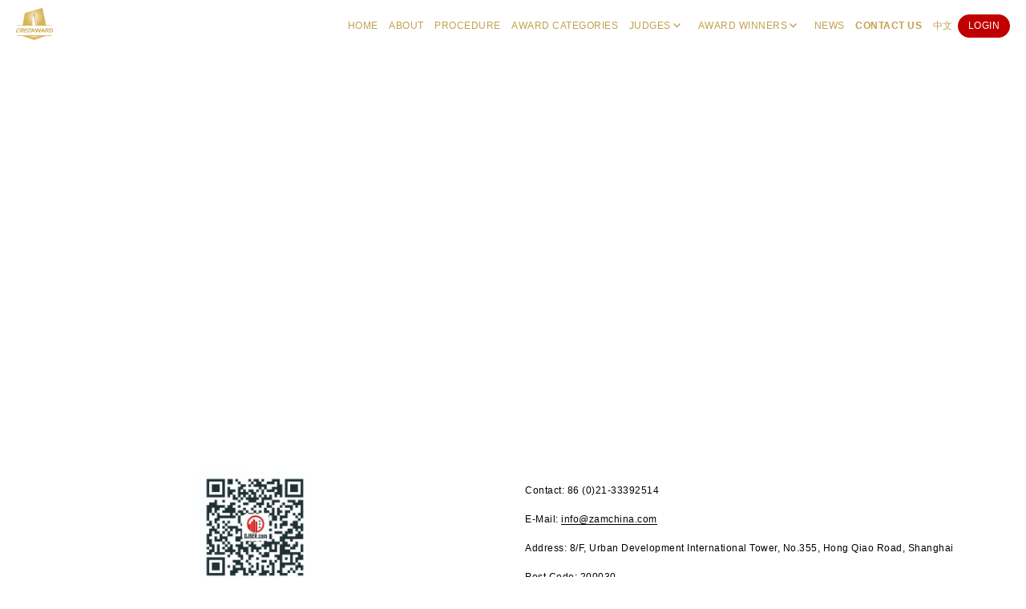

--- FILE ---
content_type: text/html; charset=UTF-8
request_url: https://www.credaward.com/en/contact-us/
body_size: 19733
content:
<!DOCTYPE html>
<html lang="en-US" class="no-js">

<head>
	<meta charset="UTF-8">
	<meta name="viewport" content="width=device-width, initial-scale=1">
	<link rel="profile" href="https://gmpg.org/xfn/11">
		<script>(function(html){html.className = html.className.replace(/\bno-js\b/,'js')})(document.documentElement);</script>
<title>Contact Us &#8211; CREDAWARD 地建师设计大奖</title>
<meta name='robots' content='max-image-preview:large' />
	<style>img:is([sizes="auto" i], [sizes^="auto," i]) { contain-intrinsic-size: 3000px 1500px }</style>
	<link rel="alternate" type="application/rss+xml" title="CREDAWARD 地建师设计大奖 &raquo; Feed" href="https://www.credaward.com/en/feed/" />
<link rel="alternate" type="application/rss+xml" title="CREDAWARD 地建师设计大奖 &raquo; Comments Feed" href="https://www.credaward.com/en/comments/feed/" />
<script type="text/javascript">
/* <![CDATA[ */
window._wpemojiSettings = {"baseUrl":"https:\/\/s.w.org\/images\/core\/emoji\/15.0.3\/72x72\/","ext":".png","svgUrl":"https:\/\/s.w.org\/images\/core\/emoji\/15.0.3\/svg\/","svgExt":".svg","source":{"concatemoji":"https:\/\/www.credaward.com\/wp-includes\/js\/wp-emoji-release.min.js?ver=6.7.4"}};
/*! This file is auto-generated */
!function(i,n){var o,s,e;function c(e){try{var t={supportTests:e,timestamp:(new Date).valueOf()};sessionStorage.setItem(o,JSON.stringify(t))}catch(e){}}function p(e,t,n){e.clearRect(0,0,e.canvas.width,e.canvas.height),e.fillText(t,0,0);var t=new Uint32Array(e.getImageData(0,0,e.canvas.width,e.canvas.height).data),r=(e.clearRect(0,0,e.canvas.width,e.canvas.height),e.fillText(n,0,0),new Uint32Array(e.getImageData(0,0,e.canvas.width,e.canvas.height).data));return t.every(function(e,t){return e===r[t]})}function u(e,t,n){switch(t){case"flag":return n(e,"\ud83c\udff3\ufe0f\u200d\u26a7\ufe0f","\ud83c\udff3\ufe0f\u200b\u26a7\ufe0f")?!1:!n(e,"\ud83c\uddfa\ud83c\uddf3","\ud83c\uddfa\u200b\ud83c\uddf3")&&!n(e,"\ud83c\udff4\udb40\udc67\udb40\udc62\udb40\udc65\udb40\udc6e\udb40\udc67\udb40\udc7f","\ud83c\udff4\u200b\udb40\udc67\u200b\udb40\udc62\u200b\udb40\udc65\u200b\udb40\udc6e\u200b\udb40\udc67\u200b\udb40\udc7f");case"emoji":return!n(e,"\ud83d\udc26\u200d\u2b1b","\ud83d\udc26\u200b\u2b1b")}return!1}function f(e,t,n){var r="undefined"!=typeof WorkerGlobalScope&&self instanceof WorkerGlobalScope?new OffscreenCanvas(300,150):i.createElement("canvas"),a=r.getContext("2d",{willReadFrequently:!0}),o=(a.textBaseline="top",a.font="600 32px Arial",{});return e.forEach(function(e){o[e]=t(a,e,n)}),o}function t(e){var t=i.createElement("script");t.src=e,t.defer=!0,i.head.appendChild(t)}"undefined"!=typeof Promise&&(o="wpEmojiSettingsSupports",s=["flag","emoji"],n.supports={everything:!0,everythingExceptFlag:!0},e=new Promise(function(e){i.addEventListener("DOMContentLoaded",e,{once:!0})}),new Promise(function(t){var n=function(){try{var e=JSON.parse(sessionStorage.getItem(o));if("object"==typeof e&&"number"==typeof e.timestamp&&(new Date).valueOf()<e.timestamp+604800&&"object"==typeof e.supportTests)return e.supportTests}catch(e){}return null}();if(!n){if("undefined"!=typeof Worker&&"undefined"!=typeof OffscreenCanvas&&"undefined"!=typeof URL&&URL.createObjectURL&&"undefined"!=typeof Blob)try{var e="postMessage("+f.toString()+"("+[JSON.stringify(s),u.toString(),p.toString()].join(",")+"));",r=new Blob([e],{type:"text/javascript"}),a=new Worker(URL.createObjectURL(r),{name:"wpTestEmojiSupports"});return void(a.onmessage=function(e){c(n=e.data),a.terminate(),t(n)})}catch(e){}c(n=f(s,u,p))}t(n)}).then(function(e){for(var t in e)n.supports[t]=e[t],n.supports.everything=n.supports.everything&&n.supports[t],"flag"!==t&&(n.supports.everythingExceptFlag=n.supports.everythingExceptFlag&&n.supports[t]);n.supports.everythingExceptFlag=n.supports.everythingExceptFlag&&!n.supports.flag,n.DOMReady=!1,n.readyCallback=function(){n.DOMReady=!0}}).then(function(){return e}).then(function(){var e;n.supports.everything||(n.readyCallback(),(e=n.source||{}).concatemoji?t(e.concatemoji):e.wpemoji&&e.twemoji&&(t(e.twemoji),t(e.wpemoji)))}))}((window,document),window._wpemojiSettings);
/* ]]> */
</script>
<style id='wp-emoji-styles-inline-css' type='text/css'>

	img.wp-smiley, img.emoji {
		display: inline !important;
		border: none !important;
		box-shadow: none !important;
		height: 1em !important;
		width: 1em !important;
		margin: 0 0.07em !important;
		vertical-align: -0.1em !important;
		background: none !important;
		padding: 0 !important;
	}
</style>
<link rel='stylesheet' id='wp-block-library-css' href='https://www.credaward.com/wp-includes/css/dist/block-library/style.min.css?ver=6.7.4' type='text/css' media='all' />
<style id='wp-block-library-theme-inline-css' type='text/css'>
.wp-block-audio :where(figcaption){color:#555;font-size:13px;text-align:center}.is-dark-theme .wp-block-audio :where(figcaption){color:#ffffffa6}.wp-block-audio{margin:0 0 1em}.wp-block-code{border:1px solid #ccc;border-radius:4px;font-family:Menlo,Consolas,monaco,monospace;padding:.8em 1em}.wp-block-embed :where(figcaption){color:#555;font-size:13px;text-align:center}.is-dark-theme .wp-block-embed :where(figcaption){color:#ffffffa6}.wp-block-embed{margin:0 0 1em}.blocks-gallery-caption{color:#555;font-size:13px;text-align:center}.is-dark-theme .blocks-gallery-caption{color:#ffffffa6}:root :where(.wp-block-image figcaption){color:#555;font-size:13px;text-align:center}.is-dark-theme :root :where(.wp-block-image figcaption){color:#ffffffa6}.wp-block-image{margin:0 0 1em}.wp-block-pullquote{border-bottom:4px solid;border-top:4px solid;color:currentColor;margin-bottom:1.75em}.wp-block-pullquote cite,.wp-block-pullquote footer,.wp-block-pullquote__citation{color:currentColor;font-size:.8125em;font-style:normal;text-transform:uppercase}.wp-block-quote{border-left:.25em solid;margin:0 0 1.75em;padding-left:1em}.wp-block-quote cite,.wp-block-quote footer{color:currentColor;font-size:.8125em;font-style:normal;position:relative}.wp-block-quote:where(.has-text-align-right){border-left:none;border-right:.25em solid;padding-left:0;padding-right:1em}.wp-block-quote:where(.has-text-align-center){border:none;padding-left:0}.wp-block-quote.is-large,.wp-block-quote.is-style-large,.wp-block-quote:where(.is-style-plain){border:none}.wp-block-search .wp-block-search__label{font-weight:700}.wp-block-search__button{border:1px solid #ccc;padding:.375em .625em}:where(.wp-block-group.has-background){padding:1.25em 2.375em}.wp-block-separator.has-css-opacity{opacity:.4}.wp-block-separator{border:none;border-bottom:2px solid;margin-left:auto;margin-right:auto}.wp-block-separator.has-alpha-channel-opacity{opacity:1}.wp-block-separator:not(.is-style-wide):not(.is-style-dots){width:100px}.wp-block-separator.has-background:not(.is-style-dots){border-bottom:none;height:1px}.wp-block-separator.has-background:not(.is-style-wide):not(.is-style-dots){height:2px}.wp-block-table{margin:0 0 1em}.wp-block-table td,.wp-block-table th{word-break:normal}.wp-block-table :where(figcaption){color:#555;font-size:13px;text-align:center}.is-dark-theme .wp-block-table :where(figcaption){color:#ffffffa6}.wp-block-video :where(figcaption){color:#555;font-size:13px;text-align:center}.is-dark-theme .wp-block-video :where(figcaption){color:#ffffffa6}.wp-block-video{margin:0 0 1em}:root :where(.wp-block-template-part.has-background){margin-bottom:0;margin-top:0;padding:1.25em 2.375em}
</style>
<style id='safe-svg-svg-icon-style-inline-css' type='text/css'>
.safe-svg-cover{text-align:center}.safe-svg-cover .safe-svg-inside{display:inline-block;max-width:100%}.safe-svg-cover svg{fill:currentColor;height:100%;max-height:100%;max-width:100%;width:100%}

</style>
<style id='classic-theme-styles-inline-css' type='text/css'>
/*! This file is auto-generated */
.wp-block-button__link{color:#fff;background-color:#32373c;border-radius:9999px;box-shadow:none;text-decoration:none;padding:calc(.667em + 2px) calc(1.333em + 2px);font-size:1.125em}.wp-block-file__button{background:#32373c;color:#fff;text-decoration:none}
</style>
<style id='global-styles-inline-css' type='text/css'>
:root{--wp--preset--aspect-ratio--square: 1;--wp--preset--aspect-ratio--4-3: 4/3;--wp--preset--aspect-ratio--3-4: 3/4;--wp--preset--aspect-ratio--3-2: 3/2;--wp--preset--aspect-ratio--2-3: 2/3;--wp--preset--aspect-ratio--16-9: 16/9;--wp--preset--aspect-ratio--9-16: 9/16;--wp--preset--color--black: #000000;--wp--preset--color--cyan-bluish-gray: #abb8c3;--wp--preset--color--white: #fff;--wp--preset--color--pale-pink: #f78da7;--wp--preset--color--vivid-red: #cf2e2e;--wp--preset--color--luminous-vivid-orange: #ff6900;--wp--preset--color--luminous-vivid-amber: #fcb900;--wp--preset--color--light-green-cyan: #7bdcb5;--wp--preset--color--vivid-green-cyan: #00d084;--wp--preset--color--pale-cyan-blue: #8ed1fc;--wp--preset--color--vivid-cyan-blue: #0693e3;--wp--preset--color--vivid-purple: #9b51e0;--wp--preset--color--dark-gray: #1a1a1a;--wp--preset--color--medium-gray: #686868;--wp--preset--color--light-gray: #e5e5e5;--wp--preset--color--blue-gray: #4d545c;--wp--preset--color--bright-blue: #007acc;--wp--preset--color--light-blue: #9adffd;--wp--preset--color--dark-brown: #402b30;--wp--preset--color--medium-brown: #774e24;--wp--preset--color--dark-red: #640c1f;--wp--preset--color--bright-red: #ff675f;--wp--preset--color--yellow: #ffef8e;--wp--preset--gradient--vivid-cyan-blue-to-vivid-purple: linear-gradient(135deg,rgba(6,147,227,1) 0%,rgb(155,81,224) 100%);--wp--preset--gradient--light-green-cyan-to-vivid-green-cyan: linear-gradient(135deg,rgb(122,220,180) 0%,rgb(0,208,130) 100%);--wp--preset--gradient--luminous-vivid-amber-to-luminous-vivid-orange: linear-gradient(135deg,rgba(252,185,0,1) 0%,rgba(255,105,0,1) 100%);--wp--preset--gradient--luminous-vivid-orange-to-vivid-red: linear-gradient(135deg,rgba(255,105,0,1) 0%,rgb(207,46,46) 100%);--wp--preset--gradient--very-light-gray-to-cyan-bluish-gray: linear-gradient(135deg,rgb(238,238,238) 0%,rgb(169,184,195) 100%);--wp--preset--gradient--cool-to-warm-spectrum: linear-gradient(135deg,rgb(74,234,220) 0%,rgb(151,120,209) 20%,rgb(207,42,186) 40%,rgb(238,44,130) 60%,rgb(251,105,98) 80%,rgb(254,248,76) 100%);--wp--preset--gradient--blush-light-purple: linear-gradient(135deg,rgb(255,206,236) 0%,rgb(152,150,240) 100%);--wp--preset--gradient--blush-bordeaux: linear-gradient(135deg,rgb(254,205,165) 0%,rgb(254,45,45) 50%,rgb(107,0,62) 100%);--wp--preset--gradient--luminous-dusk: linear-gradient(135deg,rgb(255,203,112) 0%,rgb(199,81,192) 50%,rgb(65,88,208) 100%);--wp--preset--gradient--pale-ocean: linear-gradient(135deg,rgb(255,245,203) 0%,rgb(182,227,212) 50%,rgb(51,167,181) 100%);--wp--preset--gradient--electric-grass: linear-gradient(135deg,rgb(202,248,128) 0%,rgb(113,206,126) 100%);--wp--preset--gradient--midnight: linear-gradient(135deg,rgb(2,3,129) 0%,rgb(40,116,252) 100%);--wp--preset--font-size--small: 13px;--wp--preset--font-size--medium: 20px;--wp--preset--font-size--large: 36px;--wp--preset--font-size--x-large: 42px;--wp--preset--spacing--20: 0.44rem;--wp--preset--spacing--30: 0.67rem;--wp--preset--spacing--40: 1rem;--wp--preset--spacing--50: 1.5rem;--wp--preset--spacing--60: 2.25rem;--wp--preset--spacing--70: 3.38rem;--wp--preset--spacing--80: 5.06rem;--wp--preset--shadow--natural: 6px 6px 9px rgba(0, 0, 0, 0.2);--wp--preset--shadow--deep: 12px 12px 50px rgba(0, 0, 0, 0.4);--wp--preset--shadow--sharp: 6px 6px 0px rgba(0, 0, 0, 0.2);--wp--preset--shadow--outlined: 6px 6px 0px -3px rgba(255, 255, 255, 1), 6px 6px rgba(0, 0, 0, 1);--wp--preset--shadow--crisp: 6px 6px 0px rgba(0, 0, 0, 1);}:where(.is-layout-flex){gap: 0.5em;}:where(.is-layout-grid){gap: 0.5em;}body .is-layout-flex{display: flex;}.is-layout-flex{flex-wrap: wrap;align-items: center;}.is-layout-flex > :is(*, div){margin: 0;}body .is-layout-grid{display: grid;}.is-layout-grid > :is(*, div){margin: 0;}:where(.wp-block-columns.is-layout-flex){gap: 2em;}:where(.wp-block-columns.is-layout-grid){gap: 2em;}:where(.wp-block-post-template.is-layout-flex){gap: 1.25em;}:where(.wp-block-post-template.is-layout-grid){gap: 1.25em;}.has-black-color{color: var(--wp--preset--color--black) !important;}.has-cyan-bluish-gray-color{color: var(--wp--preset--color--cyan-bluish-gray) !important;}.has-white-color{color: var(--wp--preset--color--white) !important;}.has-pale-pink-color{color: var(--wp--preset--color--pale-pink) !important;}.has-vivid-red-color{color: var(--wp--preset--color--vivid-red) !important;}.has-luminous-vivid-orange-color{color: var(--wp--preset--color--luminous-vivid-orange) !important;}.has-luminous-vivid-amber-color{color: var(--wp--preset--color--luminous-vivid-amber) !important;}.has-light-green-cyan-color{color: var(--wp--preset--color--light-green-cyan) !important;}.has-vivid-green-cyan-color{color: var(--wp--preset--color--vivid-green-cyan) !important;}.has-pale-cyan-blue-color{color: var(--wp--preset--color--pale-cyan-blue) !important;}.has-vivid-cyan-blue-color{color: var(--wp--preset--color--vivid-cyan-blue) !important;}.has-vivid-purple-color{color: var(--wp--preset--color--vivid-purple) !important;}.has-black-background-color{background-color: var(--wp--preset--color--black) !important;}.has-cyan-bluish-gray-background-color{background-color: var(--wp--preset--color--cyan-bluish-gray) !important;}.has-white-background-color{background-color: var(--wp--preset--color--white) !important;}.has-pale-pink-background-color{background-color: var(--wp--preset--color--pale-pink) !important;}.has-vivid-red-background-color{background-color: var(--wp--preset--color--vivid-red) !important;}.has-luminous-vivid-orange-background-color{background-color: var(--wp--preset--color--luminous-vivid-orange) !important;}.has-luminous-vivid-amber-background-color{background-color: var(--wp--preset--color--luminous-vivid-amber) !important;}.has-light-green-cyan-background-color{background-color: var(--wp--preset--color--light-green-cyan) !important;}.has-vivid-green-cyan-background-color{background-color: var(--wp--preset--color--vivid-green-cyan) !important;}.has-pale-cyan-blue-background-color{background-color: var(--wp--preset--color--pale-cyan-blue) !important;}.has-vivid-cyan-blue-background-color{background-color: var(--wp--preset--color--vivid-cyan-blue) !important;}.has-vivid-purple-background-color{background-color: var(--wp--preset--color--vivid-purple) !important;}.has-black-border-color{border-color: var(--wp--preset--color--black) !important;}.has-cyan-bluish-gray-border-color{border-color: var(--wp--preset--color--cyan-bluish-gray) !important;}.has-white-border-color{border-color: var(--wp--preset--color--white) !important;}.has-pale-pink-border-color{border-color: var(--wp--preset--color--pale-pink) !important;}.has-vivid-red-border-color{border-color: var(--wp--preset--color--vivid-red) !important;}.has-luminous-vivid-orange-border-color{border-color: var(--wp--preset--color--luminous-vivid-orange) !important;}.has-luminous-vivid-amber-border-color{border-color: var(--wp--preset--color--luminous-vivid-amber) !important;}.has-light-green-cyan-border-color{border-color: var(--wp--preset--color--light-green-cyan) !important;}.has-vivid-green-cyan-border-color{border-color: var(--wp--preset--color--vivid-green-cyan) !important;}.has-pale-cyan-blue-border-color{border-color: var(--wp--preset--color--pale-cyan-blue) !important;}.has-vivid-cyan-blue-border-color{border-color: var(--wp--preset--color--vivid-cyan-blue) !important;}.has-vivid-purple-border-color{border-color: var(--wp--preset--color--vivid-purple) !important;}.has-vivid-cyan-blue-to-vivid-purple-gradient-background{background: var(--wp--preset--gradient--vivid-cyan-blue-to-vivid-purple) !important;}.has-light-green-cyan-to-vivid-green-cyan-gradient-background{background: var(--wp--preset--gradient--light-green-cyan-to-vivid-green-cyan) !important;}.has-luminous-vivid-amber-to-luminous-vivid-orange-gradient-background{background: var(--wp--preset--gradient--luminous-vivid-amber-to-luminous-vivid-orange) !important;}.has-luminous-vivid-orange-to-vivid-red-gradient-background{background: var(--wp--preset--gradient--luminous-vivid-orange-to-vivid-red) !important;}.has-very-light-gray-to-cyan-bluish-gray-gradient-background{background: var(--wp--preset--gradient--very-light-gray-to-cyan-bluish-gray) !important;}.has-cool-to-warm-spectrum-gradient-background{background: var(--wp--preset--gradient--cool-to-warm-spectrum) !important;}.has-blush-light-purple-gradient-background{background: var(--wp--preset--gradient--blush-light-purple) !important;}.has-blush-bordeaux-gradient-background{background: var(--wp--preset--gradient--blush-bordeaux) !important;}.has-luminous-dusk-gradient-background{background: var(--wp--preset--gradient--luminous-dusk) !important;}.has-pale-ocean-gradient-background{background: var(--wp--preset--gradient--pale-ocean) !important;}.has-electric-grass-gradient-background{background: var(--wp--preset--gradient--electric-grass) !important;}.has-midnight-gradient-background{background: var(--wp--preset--gradient--midnight) !important;}.has-small-font-size{font-size: var(--wp--preset--font-size--small) !important;}.has-medium-font-size{font-size: var(--wp--preset--font-size--medium) !important;}.has-large-font-size{font-size: var(--wp--preset--font-size--large) !important;}.has-x-large-font-size{font-size: var(--wp--preset--font-size--x-large) !important;}
:where(.wp-block-post-template.is-layout-flex){gap: 1.25em;}:where(.wp-block-post-template.is-layout-grid){gap: 1.25em;}
:where(.wp-block-columns.is-layout-flex){gap: 2em;}:where(.wp-block-columns.is-layout-grid){gap: 2em;}
:root :where(.wp-block-pullquote){font-size: 1.5em;line-height: 1.6;}
</style>
<link rel='stylesheet' id='contact-form-7-css' href='https://www.credaward.com/wp-content/plugins/contact-form-7/includes/css/styles.css?ver=6.1.4' type='text/css' media='all' />
<link rel='stylesheet' id='image-hover-effects-css-css' href='https://www.credaward.com/wp-content/plugins/mega-addons-for-visual-composer/css/ihover.css?ver=6.7.4' type='text/css' media='all' />
<link rel='stylesheet' id='style-css-css' href='https://www.credaward.com/wp-content/plugins/mega-addons-for-visual-composer/css/style.css?ver=6.7.4' type='text/css' media='all' />
<link rel='stylesheet' id='font-awesome-latest-css' href='https://www.credaward.com/wp-content/plugins/mega-addons-for-visual-composer/css/font-awesome/css/all.css?ver=6.7.4' type='text/css' media='all' />
<link rel='stylesheet' id='sr7css-css' href='//www.credaward.com/wp-content/plugins/revslider/public/css/sr7.css?ver=6.7.13' type='text/css' media='all' />
<link rel='stylesheet' id='searchandfilter-css' href='https://www.credaward.com/wp-content/plugins/search-filter/style.css?ver=1' type='text/css' media='all' />
<link rel='stylesheet' id='gt-ajax-css-css' href='https://www.credaward.com/wp-content/plugins/gt_ajax_page_loader/css/gt_ajax_css.css?ver=0.1' type='text/css' media='all' />
<link rel='stylesheet' id='genericons-css' href='https://www.credaward.com/wp-content/themes/twentysixteen/genericons/genericons.css?ver=3.4.1' type='text/css' media='all' />
<link rel='stylesheet' id='twentysixteen-style-css' href='https://www.credaward.com/wp-content/themes/credaward/style.css?ver=6.7.4' type='text/css' media='all' />
<link rel='stylesheet' id='twentysixteen-block-style-css' href='https://www.credaward.com/wp-content/themes/twentysixteen/css/blocks.css?ver=20181230' type='text/css' media='all' />
<!--[if lt IE 10]>
<link rel='stylesheet' id='twentysixteen-ie-css' href='https://www.credaward.com/wp-content/themes/twentysixteen/css/ie.css?ver=20160816' type='text/css' media='all' />
<![endif]-->
<!--[if lt IE 9]>
<link rel='stylesheet' id='twentysixteen-ie8-css' href='https://www.credaward.com/wp-content/themes/twentysixteen/css/ie8.css?ver=20160816' type='text/css' media='all' />
<![endif]-->
<!--[if lt IE 8]>
<link rel='stylesheet' id='twentysixteen-ie7-css' href='https://www.credaward.com/wp-content/themes/twentysixteen/css/ie7.css?ver=20160816' type='text/css' media='all' />
<![endif]-->
<link rel='stylesheet' id='newsletter-css' href='https://www.credaward.com/wp-content/plugins/newsletter/style.css?ver=9.1.1' type='text/css' media='all' />
<link rel='stylesheet' id='js_composer_front-css' href='https://www.credaward.com/wp-content/plugins/js_composer/assets/css/js_composer.min.css?ver=8.7.2' type='text/css' media='all' />
<link rel='stylesheet' id='gt-css-swiper-css' href='https://www.credaward.com/wp-content/plugins/gt_css_js/js/swiper/dist/css/swiper.min.css?ver=0.1' type='text/css' media='all' />
<link rel='stylesheet' id='gt-font-awesome-css' href='https://www.credaward.com/wp-content/plugins/gt_css_js/css/font-awesome/css/font-awesome.min.css?ver=5.2' type='text/css' media='all' />
<link rel='stylesheet' id='gt-css-css' href='https://www.credaward.com/wp-content/plugins/gt_css_js/css/gt_css.css?ver=0.31' type='text/css' media='all' />
<link rel='stylesheet' id='gt-res-css' href='https://www.credaward.com/wp-content/plugins/gt_css_js/css/gt_res.css?ver=0.31' type='text/css' media='all' />
<link rel='stylesheet' id='um_fonticons_ii-css' href='https://www.credaward.com/wp-content/plugins/ultimate-member/assets/css/um-fonticons-ii.css?ver=2.1.12' type='text/css' media='all' />
<link rel='stylesheet' id='um_fonticons_fa-css' href='https://www.credaward.com/wp-content/plugins/ultimate-member/assets/css/um-fonticons-fa.css?ver=2.1.12' type='text/css' media='all' />
<link rel='stylesheet' id='select2-css' href='https://www.credaward.com/wp-content/plugins/ultimate-member/assets/css/select2/select2.min.css?ver=2.1.12' type='text/css' media='all' />
<link rel='stylesheet' id='um_crop-css' href='https://www.credaward.com/wp-content/plugins/ultimate-member/assets/css/um-crop.css?ver=2.1.12' type='text/css' media='all' />
<link rel='stylesheet' id='um_modal-css' href='https://www.credaward.com/wp-content/plugins/ultimate-member/assets/css/um-modal.css?ver=2.1.12' type='text/css' media='all' />
<link rel='stylesheet' id='um_styles-css' href='https://www.credaward.com/wp-content/plugins/ultimate-member/assets/css/um-styles.css?ver=2.1.12' type='text/css' media='all' />
<link rel='stylesheet' id='um_profile-css' href='https://www.credaward.com/wp-content/plugins/ultimate-member/assets/css/um-profile.css?ver=2.1.12' type='text/css' media='all' />
<link rel='stylesheet' id='um_account-css' href='https://www.credaward.com/wp-content/plugins/ultimate-member/assets/css/um-account.css?ver=2.1.12' type='text/css' media='all' />
<link rel='stylesheet' id='um_misc-css' href='https://www.credaward.com/wp-content/plugins/ultimate-member/assets/css/um-misc.css?ver=2.1.12' type='text/css' media='all' />
<link rel='stylesheet' id='um_fileupload-css' href='https://www.credaward.com/wp-content/plugins/ultimate-member/assets/css/um-fileupload.css?ver=2.1.12' type='text/css' media='all' />
<link rel='stylesheet' id='um_datetime-css' href='https://www.credaward.com/wp-content/plugins/ultimate-member/assets/css/pickadate/default.css?ver=2.1.12' type='text/css' media='all' />
<link rel='stylesheet' id='um_datetime_date-css' href='https://www.credaward.com/wp-content/plugins/ultimate-member/assets/css/pickadate/default.date.css?ver=2.1.12' type='text/css' media='all' />
<link rel='stylesheet' id='um_datetime_time-css' href='https://www.credaward.com/wp-content/plugins/ultimate-member/assets/css/pickadate/default.time.css?ver=2.1.12' type='text/css' media='all' />
<link rel='stylesheet' id='um_raty-css' href='https://www.credaward.com/wp-content/plugins/ultimate-member/assets/css/um-raty.css?ver=2.1.12' type='text/css' media='all' />
<link rel='stylesheet' id='um_scrollbar-css' href='https://www.credaward.com/wp-content/plugins/ultimate-member/assets/css/simplebar.css?ver=2.1.12' type='text/css' media='all' />
<link rel='stylesheet' id='um_tipsy-css' href='https://www.credaward.com/wp-content/plugins/ultimate-member/assets/css/um-tipsy.css?ver=2.1.12' type='text/css' media='all' />
<link rel='stylesheet' id='um_responsive-css' href='https://www.credaward.com/wp-content/plugins/ultimate-member/assets/css/um-responsive.css?ver=2.1.12' type='text/css' media='all' />
<link rel='stylesheet' id='um_default_css-css' href='https://www.credaward.com/wp-content/plugins/ultimate-member/assets/css/um-old-default.css?ver=2.1.12' type='text/css' media='all' />
<script type="text/javascript" src="//www.credaward.com/wp-content/plugins/revslider/public/js/libs/tptools.js?ver=6.7.13" id="_tpt-js" async="async" data-wp-strategy="async"></script>
<script type="text/javascript" src="//www.credaward.com/wp-content/plugins/revslider/public/js/sr7.js?ver=6.7.13" id="sr7-js" async="async" data-wp-strategy="async"></script>
<script type="text/javascript" src="https://www.credaward.com/wp-includes/js/jquery/jquery.min.js?ver=3.7.1" id="jquery-core-js"></script>
<script type="text/javascript" src="https://www.credaward.com/wp-includes/js/jquery/jquery-migrate.min.js?ver=3.4.1" id="jquery-migrate-js"></script>
<!--[if lt IE 9]>
<script type="text/javascript" src="https://www.credaward.com/wp-content/themes/twentysixteen/js/html5.js?ver=3.7.3" id="twentysixteen-html5-js"></script>
<![endif]-->
<script type="text/javascript" src="https://www.credaward.com/wp-content/plugins/ultimate-member/assets/js/um-gdpr.min.js?ver=2.1.12" id="um-gdpr-js"></script>
<script></script><link rel="https://api.w.org/" href="https://www.credaward.com/en/wp-json/" /><link rel="alternate" title="JSON" type="application/json" href="https://www.credaward.com/en/wp-json/wp/v2/pages/45" /><link rel="EditURI" type="application/rsd+xml" title="RSD" href="https://www.credaward.com/xmlrpc.php?rsd" />
<meta name="generator" content="WordPress 6.7.4" />
<link rel="canonical" href="https://www.credaward.com/en/contact-us/" />
<link rel='shortlink' href='https://www.credaward.com/en/?p=45' />
<link rel="alternate" title="oEmbed (JSON)" type="application/json+oembed" href="https://www.credaward.com/en/wp-json/oembed/1.0/embed?url=https%3A%2F%2Fwww.credaward.com%2Fen%2Fcontact-us%2F" />
<link rel="alternate" title="oEmbed (XML)" type="text/xml+oembed" href="https://www.credaward.com/en/wp-json/oembed/1.0/embed?url=https%3A%2F%2Fwww.credaward.com%2Fen%2Fcontact-us%2F&#038;format=xml" />
<script type="text/javascript">//<![CDATA[
  function external_links_in_new_windows_loop() {
    if (!document.links) {
      document.links = document.getElementsByTagName('a');
    }
    var change_link = false;
    var force = '';
    var ignore = '';

    for (var t=0; t<document.links.length; t++) {
      var all_links = document.links[t];
      change_link = false;
      
      if(document.links[t].hasAttribute('onClick') == false) {
        // forced if the address starts with http (or also https), but does not link to the current domain
        if(all_links.href.search(/^http/) != -1 && all_links.href.search('www.credaward.com') == -1 && all_links.href.search(/^#/) == -1) {
          // console.log('Changed ' + all_links.href);
          change_link = true;
        }
          
        if(force != '' && all_links.href.search(force) != -1) {
          // forced
          // console.log('force ' + all_links.href);
          change_link = true;
        }
        
        if(ignore != '' && all_links.href.search(ignore) != -1) {
          // console.log('ignore ' + all_links.href);
          // ignored
          change_link = false;
        }

        if(change_link == true) {
          // console.log('Changed ' + all_links.href);
          document.links[t].setAttribute('onClick', 'javascript:window.open(\'' + all_links.href.replace(/'/g, '') + '\', \'_blank\', \'noopener\'); return false;');
          document.links[t].removeAttribute('target');
        }
      }
    }
  }
  
  // Load
  function external_links_in_new_windows_load(func)
  {  
    var oldonload = window.onload;
    if (typeof window.onload != 'function'){
      window.onload = func;
    } else {
      window.onload = function(){
        oldonload();
        func();
      }
    }
  }

  external_links_in_new_windows_load(external_links_in_new_windows_loop);
  //]]></script>

<meta name="generator" content="performance-lab 4.0.1; plugins: performant-translations, speculation-rules">
<meta name="generator" content="performant-translations 1.2.0">
<link rel="preconnect" href="https://fonts.googleapis.com">
<link rel="preconnect" href="https://fonts.gstatic.com/" crossorigin>
<meta name="generator" content="Powered by Slider Revolution 6.7.13 - responsive, Mobile-Friendly Slider Plugin for WordPress with comfortable drag and drop interface." />

<!--BEGIN: TRACKING CODE MANAGER (v2.5.0) BY INTELLYWP.COM IN HEAD//-->
<script>
var _hmt = _hmt || [];
(function() {
  var hm = document.createElement("script");
  hm.src = "https://hm.baidu.com/hm.js?23a9c992e8c855d24c886adae775c1fe";
  var s = document.getElementsByTagName("script")[0]; 
  s.parentNode.insertBefore(hm, s);
})();
</script>
<!--END: https://wordpress.org/plugins/tracking-code-manager IN HEAD//-->		<style type="text/css">
			.um_request_name {
				display: none !important;
			}
		</style>
	<style type="text/css">
.qtranxs_flag_zh {background-image: url(https://www.credaward.com/wp-content/plugins/qtranslate-x/flags/cn.png); background-repeat: no-repeat;}
.qtranxs_flag_en {background-image: url(https://www.credaward.com/wp-content/plugins/qtranslate-x/flags/gb.png); background-repeat: no-repeat;}
</style>
<link hreflang="zh" href="https://www.credaward.com/zh/contact-us/" rel="alternate" />
<link hreflang="en" href="https://www.credaward.com/en/contact-us/" rel="alternate" />
<link hreflang="x-default" href="https://www.credaward.com/contact-us/" rel="alternate" />
<meta name="generator" content="qTranslate-X 3.4.6.8" />
<meta name="generator" content="speculation-rules 1.6.0">
<meta name="generator" content="optimization-detective 1.0.0-beta4; rest_api_unavailable">
<meta name="generator" content="Powered by WPBakery Page Builder - drag and drop page builder for WordPress."/>
<style data-type="vc_custom-css">.site-header{
  background-color:#fff;
}</style><meta name="redi-version" content="1.2.7" /><link rel="icon" href="https://www.credaward.com/wp-content/uploads/2022/11/cropped-logo-1101-copy-32x32.png" sizes="32x32" />
<link rel="icon" href="https://www.credaward.com/wp-content/uploads/2022/11/cropped-logo-1101-copy-192x192.png" sizes="192x192" />
<link rel="apple-touch-icon" href="https://www.credaward.com/wp-content/uploads/2022/11/cropped-logo-1101-copy-180x180.png" />
<meta name="msapplication-TileImage" content="https://www.credaward.com/wp-content/uploads/2022/11/cropped-logo-1101-copy-270x270.png" />
<script>
	window._tpt			??= {};
	window.SR7			??= {};
	_tpt.R				??= {};
	_tpt.R.fonts		??= {};
	_tpt.R.fonts.customFonts??= {};
	SR7.devMode			=  false;
	SR7.F 				??= {};
	SR7.G				??= {};
	SR7.LIB				??= {};
	SR7.E				??= {};
	SR7.E.gAddons		??= {};
	SR7.E.php 			??= {};
	SR7.E.nonce			= 'b224ee2711';
	SR7.E.ajaxurl		= 'https://www.credaward.com/wp-admin/admin-ajax.php';
	SR7.E.resturl		= 'https://www.credaward.com/en/wp-json/';
	SR7.E.slug_path		= 'revslider/revslider.php';
	SR7.E.slug			= 'revslider';
	SR7.E.plugin_url	= 'https://www.credaward.com/wp-content/plugins/revslider/';
	SR7.E.wp_plugin_url = 'https://www.credaward.com/wp-content/plugins/';
	SR7.E.revision		= '6.7.13';
	SR7.E.fontBaseUrl	= '//fonts.googleapis.com/css2?family=';
	SR7.G.breakPoints 	= [1240,1024,778,480];
	SR7.E.modules 		= ['module','page','slide','layer','draw','animate','srtools','canvas','defaults','carousel','navigation','media','modifiers','migration'];
	SR7.E.libs 			= ['WEBGL'];
	SR7.E.css 			= ['csslp','cssbtns','cssfilters','cssnav','cssmedia'];
	SR7.E.resources		= {};
	SR7.JSON			??= {};
/*! Slider Revolution 7.0 - Page Processor */
!function(){"use strict";window.SR7??={},window._tpt??={},SR7.version="Slider Revolution 6.7.13",_tpt.getWinDim=function(t){_tpt.screenHeightWithUrlBar??=window.innerHeight;let e=SR7.F?.modal?.visible&&SR7.M[SR7.F.module.getIdByAlias(SR7.F.modal.requested)];_tpt.scrollBar=window.innerWidth!==document.documentElement.clientWidth||e&&window.innerWidth!==e.c.module.clientWidth,_tpt.winW=window.innerWidth-(_tpt.scrollBar||"prepare"==t?_tpt.scrollBarW??_tpt.mesureScrollBar():0),_tpt.winH=window.innerHeight,_tpt.winWAll=document.documentElement.clientWidth},_tpt.getResponsiveLevel=function(t,e){SR7.M[e];return _tpt.closestGE(t,_tpt.winWAll)},_tpt.mesureScrollBar=function(){let t=document.createElement("div");return t.className="RSscrollbar-measure",t.style.width="100px",t.style.height="100px",t.style.overflow="scroll",t.style.position="absolute",t.style.top="-9999px",document.body.appendChild(t),_tpt.scrollBarW=t.offsetWidth-t.clientWidth,document.body.removeChild(t),_tpt.scrollBarW},_tpt.loadCSS=async function(t,e,s){return s?_tpt.R.fonts.required[e].status=1:(_tpt.R[e]??={},_tpt.R[e].status=1),new Promise(((n,i)=>{if(_tpt.isStylesheetLoaded(t))s?_tpt.R.fonts.required[e].status=2:_tpt.R[e].status=2,n();else{const o=document.createElement("link");o.rel="stylesheet";let l="text",r="css";o["type"]=l+"/"+r,o.href=t,o.onload=()=>{s?_tpt.R.fonts.required[e].status=2:_tpt.R[e].status=2,n()},o.onerror=()=>{s?_tpt.R.fonts.required[e].status=3:_tpt.R[e].status=3,i(new Error(`Failed to load CSS: ${t}`))},document.head.appendChild(o)}}))},_tpt.addContainer=function(t){const{tag:e="div",id:s,class:n,datas:i,textContent:o,iHTML:l}=t,r=document.createElement(e);if(s&&""!==s&&(r.id=s),n&&""!==n&&(r.className=n),i)for(const[t,e]of Object.entries(i))"style"==t?r.style.cssText=e:r.setAttribute(`data-${t}`,e);return o&&(r.textContent=o),l&&(r.innerHTML=l),r},_tpt.collector=function(){return{fragment:new DocumentFragment,add(t){var e=_tpt.addContainer(t);return this.fragment.appendChild(e),e},append(t){t.appendChild(this.fragment)}}},_tpt.isStylesheetLoaded=function(t){let e=t.split("?")[0];return Array.from(document.querySelectorAll('link[rel="stylesheet"], link[rel="preload"]')).some((t=>t.href.split("?")[0]===e))},_tpt.preloader={requests:new Map,preloaderTemplates:new Map,show:function(t,e){if(!e||!t)return;const{type:s,color:n}=e;if(s<0||"off"==s)return;const i=`preloader_${s}`;let o=this.preloaderTemplates.get(i);o||(o=this.build(s,n),this.preloaderTemplates.set(i,o)),this.requests.has(t)||this.requests.set(t,{count:0});const l=this.requests.get(t);clearTimeout(l.timer),l.count++,1===l.count&&(l.timer=setTimeout((()=>{l.preloaderClone=o.cloneNode(!0),l.anim&&l.anim.kill(),void 0!==_tpt.gsap?l.anim=_tpt.gsap.fromTo(l.preloaderClone,1,{opacity:0},{opacity:1}):l.preloaderClone.classList.add("sr7-fade-in"),t.appendChild(l.preloaderClone)}),150))},hide:function(t){if(!this.requests.has(t))return;const e=this.requests.get(t);e.count--,e.count<0&&(e.count=0),e.anim&&e.anim.kill(),0===e.count&&(clearTimeout(e.timer),e.preloaderClone&&(e.preloaderClone.classList.remove("sr7-fade-in"),e.anim=_tpt.gsap.to(e.preloaderClone,.3,{opacity:0,onComplete:function(){e.preloaderClone.remove()}})))},state:function(t){if(!this.requests.has(t))return!1;return this.requests.get(t).count>0},build:(t,e="#ffffff",s="")=>{if(t<0||"off"===t)return null;const n=parseInt(t);if(t="prlt"+n,isNaN(n))return null;if(_tpt.loadCSS(SR7.E.plugin_url+"public/css/preloaders/t"+n+".css","preloader_"+t),isNaN(n)||n<6){const i=`background-color:${e}`,o=1===n||2==n?i:"",l=3===n||4==n?i:"",r=_tpt.collector();["dot1","dot2","bounce1","bounce2","bounce3"].forEach((t=>r.add({tag:"div",class:t,datas:{style:l}})));const d=_tpt.addContainer({tag:"sr7-prl",class:`${t} ${s}`,datas:{style:o}});return r.append(d),d}{let i={};if(7===n){let t;e.startsWith("#")?(t=e.replace("#",""),t=`rgba(${parseInt(t.substring(0,2),16)}, ${parseInt(t.substring(2,4),16)}, ${parseInt(t.substring(4,6),16)}, `):e.startsWith("rgb")&&(t=e.slice(e.indexOf("(")+1,e.lastIndexOf(")")).split(",").map((t=>t.trim())),t=`rgba(${t[0]}, ${t[1]}, ${t[2]}, `),t&&(i.style=`border-top-color: ${t}0.65); border-bottom-color: ${t}0.15); border-left-color: ${t}0.65); border-right-color: ${t}0.15)`)}else 12===n&&(i.style=`background:${e}`);const o=[10,0,4,2,5,9,0,4,4,2][n-6],l=_tpt.collector(),r=l.add({tag:"div",class:"sr7-prl-inner",datas:i});Array.from({length:o}).forEach((()=>r.appendChild(l.add({tag:"span",datas:{style:`background:${e}`}}))));const d=_tpt.addContainer({tag:"sr7-prl",class:`${t} ${s}`});return l.append(d),d}}},SR7.preLoader={show:(t,e)=>{"off"!==(SR7.M[t]?.settings?.pLoader?.type??"off")&&_tpt.preloader.show(e||SR7.M[t].c.module,SR7.M[t]?.settings?.pLoader??{color:"#fff",type:10})},hide:(t,e)=>{"off"!==(SR7.M[t]?.settings?.pLoader?.type??"off")&&_tpt.preloader.hide(e||SR7.M[t].c.module)},state:(t,e)=>_tpt.preloader.state(e||SR7.M[t].c.module)},_tpt.prepareModuleHeight=function(t){window.SR7.M??={},window.SR7.M[t.id]??={},"ignore"==t.googleFont&&(SR7.E.ignoreGoogleFont=!0);let e=window.SR7.M[t.id];if(null==_tpt.scrollBarW&&_tpt.mesureScrollBar(),e.c??={},e.states??={},e.settings??={},e.settings.size??={},t.fixed&&(e.settings.fixed=!0),e.c.module=document.getElementById(t.id),e.c.adjuster=e.c.module.getElementsByTagName("sr7-adjuster")[0],e.c.content=e.c.module.getElementsByTagName("sr7-content")[0],"carousel"==t.type&&(e.c.carousel=e.c.content.getElementsByTagName("sr7-carousel")[0]),null==e.c.module||null==e.c.module)return;t.plType&&t.plColor&&(e.settings.pLoader={type:t.plType,color:t.plColor}),void 0!==t.plType&&"off"!==t.plType&&SR7.preLoader.show(t.id,e.c.module),_tpt.winW||_tpt.getWinDim("prepare"),_tpt.getWinDim();let s=""+e.c.module.dataset?.modal;"modal"==s||"true"==s||"undefined"!==s&&"false"!==s||(e.settings.size.fullWidth=t.size.fullWidth,e.LEV??=_tpt.getResponsiveLevel(window.SR7.G.breakPoints,t.id),t.vpt=_tpt.fillArray(t.vpt,5),e.settings.vPort=t.vpt[e.LEV],void 0!==t.el&&"720"==t.el[4]&&t.gh[4]!==t.el[4]&&"960"==t.el[3]&&t.gh[3]!==t.el[3]&&"768"==t.el[2]&&t.gh[2]!==t.el[2]&&delete t.el,e.settings.size.height=null==t.el||null==t.el[e.LEV]||0==t.el[e.LEV]||"auto"==t.el[e.LEV]?_tpt.fillArray(t.gh,5,-1):_tpt.fillArray(t.el,5,-1),e.settings.size.width=_tpt.fillArray(t.gw,5,-1),e.settings.size.minHeight=_tpt.fillArray(t.mh??[0],5,-1),e.cacheSize={fullWidth:e.settings.size?.fullWidth,fullHeight:e.settings.size?.fullHeight},void 0!==t.off&&(t.off?.t&&(e.settings.size.m??={})&&(e.settings.size.m.t=t.off.t),t.off?.b&&(e.settings.size.m??={})&&(e.settings.size.m.b=t.off.b),t.off?.l&&(e.settings.size.p??={})&&(e.settings.size.p.l=t.off.l),t.off?.r&&(e.settings.size.p??={})&&(e.settings.size.p.r=t.off.r)),_tpt.updatePMHeight(t.id,t,!0))},_tpt.updatePMHeight=(t,e,s)=>{let n=SR7.M[t];var i=n.settings.size.fullWidth?_tpt.winW:n.c.module.parentNode.offsetWidth;i=0===i||isNaN(i)?_tpt.winW:i;let o=n.settings.size.width[n.LEV]||n.settings.size.width[n.LEV++]||n.settings.size.width[n.LEV--]||i,l=n.settings.size.height[n.LEV]||n.settings.size.height[n.LEV++]||n.settings.size.height[n.LEV--]||0,r=n.settings.size.minHeight[n.LEV]||n.settings.size.minHeight[n.LEV++]||n.settings.size.minHeight[n.LEV--]||0;if(l="auto"==l?0:l,l=parseInt(l),"carousel"!==e.type&&(i-=parseInt(e.onw??0)||0),n.MP=!n.settings.size.fullWidth&&i<o||_tpt.winW<o?Math.min(1,i/o):1,e.size.fullScreen||e.size.fullHeight){let t=parseInt(e.fho)||0,s=(""+e.fho).indexOf("%")>-1;e.newh=_tpt.winH-(s?_tpt.winH*t/100:t)}else e.newh=n.MP*Math.max(l,r);if(e.newh+=(parseInt(e.onh??0)||0)+(parseInt(e.carousel?.pt)||0)+(parseInt(e.carousel?.pb)||0),void 0!==e.slideduration&&(e.newh=Math.max(e.newh,parseInt(e.slideduration)/3)),e.shdw&&_tpt.buildShadow(e.id,e),n.c.adjuster.style.height=e.newh+"px",n.c.module.style.height=e.newh+"px",n.c.content.style.height=e.newh+"px",n.states.heightPrepared=!0,n.dims??={},n.dims.moduleRect=n.c.module.getBoundingClientRect(),n.c.content.style.left="-"+n.dims.moduleRect.left+"px",!n.settings.size.fullWidth)return s&&requestAnimationFrame((()=>{i!==n.c.module.parentNode.offsetWidth&&_tpt.updatePMHeight(e.id,e)})),void _tpt.bgStyle(e.id,e,window.innerWidth==_tpt.winW,!0);_tpt.bgStyle(e.id,e,window.innerWidth==_tpt.winW,!0),requestAnimationFrame((function(){s&&requestAnimationFrame((()=>{i!==n.c.module.parentNode.offsetWidth&&_tpt.updatePMHeight(e.id,e)}))})),n.earlyResizerFunction||(n.earlyResizerFunction=function(){requestAnimationFrame((function(){_tpt.getWinDim(),_tpt.moduleDefaults(e.id,e),_tpt.updateSlideBg(t,!0)}))},window.addEventListener("resize",n.earlyResizerFunction))},_tpt.buildShadow=function(t,e){let s=SR7.M[t];null==s.c.shadow&&(s.c.shadow=document.createElement("sr7-module-shadow"),s.c.shadow.classList.add("sr7-shdw-"+e.shdw),s.c.content.appendChild(s.c.shadow))},_tpt.bgStyle=async(t,e,s,n,i)=>{const o=SR7.M[t];if((e=e??o.settings).fixed&&!o.c.module.classList.contains("sr7-top-fixed")&&(o.c.module.classList.add("sr7-top-fixed"),o.c.module.style.position="fixed",o.c.module.style.width="100%",o.c.module.style.top="0px",o.c.module.style.left="0px",o.c.module.style.pointerEvents="none",o.c.module.style.zIndex=5e3,o.c.content.style.pointerEvents="none"),null==o.c.bgcanvas){let t=document.createElement("sr7-module-bg"),l=!1;if("string"==typeof e?.bg?.color&&e?.bg?.color.includes("{"))if(_tpt.gradient&&_tpt.gsap)e.bg.color=_tpt.gradient.convert(e.bg.color);else try{let t=JSON.parse(e.bg.color);(t?.orig||t?.string)&&(e.bg.color=JSON.parse(e.bg.color))}catch(t){return}let r="string"==typeof e?.bg?.color?e?.bg?.color||"transparent":e?.bg?.color?.string??e?.bg?.color?.orig??e?.bg?.color?.color??"transparent";if(t.style["background"+(String(r).includes("grad")?"":"Color")]=r,("transparent"!==r||i)&&(l=!0),e?.bg?.image?.src&&(t.style.backgroundImage=`url(${e?.bg?.image.src})`,t.style.backgroundSize=""==(e.bg.image?.size??"")?"cover":e.bg.image.size,t.style.backgroundPosition=e.bg.image.position,t.style.backgroundRepeat=e.bg.image.repeat,l=!0),!l)return;o.c.bgcanvas=t,e.size.fullWidth?t.style.width=_tpt.winW-(s&&_tpt.winH<document.body.offsetHeight?_tpt.scrollBarW:0)+"px":n&&(t.style.width=o.c.module.offsetWidth+"px"),e.sbt?.use?o.c.content.appendChild(o.c.bgcanvas):o.c.module.appendChild(o.c.bgcanvas)}o.c.bgcanvas.style.height=void 0!==e.newh?e.newh+"px":("carousel"==e.type?o.dims.module.h:o.dims.content.h)+"px",o.c.bgcanvas.style.left=!s&&e.sbt?.use||o.c.bgcanvas.closest("SR7-CONTENT")?"0px":"-"+(o?.dims?.moduleRect?.left??0)+"px"},_tpt.updateSlideBg=function(t,e){const s=SR7.M[t];let n=s.settings;s?.c?.bgcanvas&&(n.size.fullWidth?s.c.bgcanvas.style.width=_tpt.winW-(e&&_tpt.winH<document.body.offsetHeight?_tpt.scrollBarW:0)+"px":preparing&&(s.c.bgcanvas.style.width=s.c.module.offsetWidth+"px"))},_tpt.moduleDefaults=(t,e)=>{let s=SR7.M[t];null!=s&&null!=s.c&&null!=s.c.module&&(s.dims??={},s.dims.moduleRect=s.c.module.getBoundingClientRect(),s.c.content.style.left="-"+s.dims.moduleRect.left+"px",s.c.content.style.width=_tpt.winW-_tpt.scrollBarW+"px","carousel"==e.type&&(s.c.module.style.overflow="visible"),_tpt.bgStyle(t,e,window.innerWidth==_tpt.winW))},_tpt.getOffset=t=>{var e=t.getBoundingClientRect(),s=window.pageXOffset||document.documentElement.scrollLeft,n=window.pageYOffset||document.documentElement.scrollTop;return{top:e.top+n,left:e.left+s}},_tpt.fillArray=function(t,e){let s,n;t=Array.isArray(t)?t:[t];let i=Array(e),o=t.length;for(n=0;n<t.length;n++)i[n+(e-o)]=t[n],null==s&&"#"!==t[n]&&(s=t[n]);for(let t=0;t<e;t++)void 0!==i[t]&&"#"!=i[t]||(i[t]=s),s=i[t];return i},_tpt.closestGE=function(t,e){let s=Number.MAX_VALUE,n=-1;for(let i=0;i<t.length;i++)t[i]-1>=e&&t[i]-1-e<s&&(s=t[i]-1-e,n=i);return++n}}();</script>
<noscript><style> .wpb_animate_when_almost_visible { opacity: 1; }</style></noscript>

<body data-rsssl=1 class="page-template-default page page-id-45 wp-embed-responsive no-sidebar wpb-js-composer js-comp-ver-8.7.2 vc_responsive">
	<div id="page" class="site">
		<div class="site-inner">
			<a class="skip-link screen-reader-text" href="#content">Skip to content</a>

			<header id="masthead" class="site-header" role="banner">
				<div class="site-header-main">
					<div class="site-branding">

						<div class="gt-logo-top">
							<div>
																	<a href="https://www.credaward.com"><img width="2115" height="2071" src="https://www.credaward.com/wp-content/uploads/2022/11/logo-1101.png" class="image wp-image-239703  attachment-full size-full" alt="" style="max-width: 100%; height: auto;" decoding="async" fetchpriority="high" srcset="https://www.credaward.com/wp-content/uploads/2022/11/logo-1101.png 2115w, https://www.credaward.com/wp-content/uploads/2022/11/logo-1101-2000x1958.png 2000w, https://www.credaward.com/wp-content/uploads/2022/11/logo-1101-500x490.png 500w, https://www.credaward.com/wp-content/uploads/2022/11/logo-1101-768x752.png 768w" sizes="(max-width: 709px) 85vw, (max-width: 909px) 67vw, (max-width: 1362px) 62vw, 840px" /></a>															</div>
						</div>

					</div><!-- .site-branding -->

											<button id="menu-toggle" class="menu-toggle"></button>

						<div id="site-header-menu" class="site-header-menu">
															<nav id="site-navigation" class="main-navigation" role="navigation" aria-label="Primary Menu">
									<div class="menu-top-menu-container"><ul id="menu-top-menu" class="primary-menu"><li id="menu-item-7996" class="menu-item menu-item-type-post_type menu-item-object-page menu-item-home menu-item-7996"><a href="https://www.credaward.com/en/">HOME</a></li>
<li id="menu-item-151971" class="menu-item menu-item-type-post_type menu-item-object-page menu-item-151971"><a href="https://www.credaward.com/en/about_us/">ABOUT</a></li>
<li id="menu-item-151957" class="menu-item menu-item-type-post_type menu-item-object-page menu-item-151957"><a href="https://www.credaward.com/en/procedure/">PROCEDURE</a></li>
<li id="menu-item-15137" class="menu-item menu-item-type-post_type menu-item-object-page menu-item-15137"><a href="https://www.credaward.com/en/award-categories/">Award Categories</a></li>
<li id="menu-item-4259" class="menu-item menu-item-type-custom menu-item-object-custom menu-item-has-children menu-item-4259"><a href="#">JUDGES</a>
<ul class="sub-menu">
	<li id="menu-item-360747" class="menu-item menu-item-type-post_type menu-item-object-page menu-item-360747"><a href="https://www.credaward.com/en/11th/">11th</a></li>
	<li id="menu-item-320458" class="menu-item menu-item-type-post_type menu-item-object-page menu-item-320458"><a href="https://www.credaward.com/en/%e7%ac%ac%e5%8d%81%e5%b1%8a%e8%af%84%e5%a7%94/">10th</a></li>
	<li id="menu-item-281108" class="menu-item menu-item-type-post_type menu-item-object-page menu-item-281108"><a href="https://www.credaward.com/en/%e7%ac%ac%e4%b9%9d%e5%b1%8a%e8%af%84%e5%a7%94/">9th</a></li>
	<li id="menu-item-238723" class="menu-item menu-item-type-post_type menu-item-object-page menu-item-238723"><a href="https://www.credaward.com/en/judges/8th/">8th</a></li>
	<li id="menu-item-175176" class="menu-item menu-item-type-post_type menu-item-object-page menu-item-175176"><a href="https://www.credaward.com/en/judges/7th/">7th</a></li>
	<li id="menu-item-175233" class="menu-item menu-item-type-post_type menu-item-object-page menu-item-175233"><a href="https://www.credaward.com/en/judges/the-6th/">6th</a></li>
	<li id="menu-item-175232" class="menu-item menu-item-type-post_type menu-item-object-page menu-item-175232"><a href="https://www.credaward.com/en/judges/the-5th/">5th</a></li>
	<li id="menu-item-175231" class="menu-item menu-item-type-post_type menu-item-object-page menu-item-175231"><a href="https://www.credaward.com/en/judges/the-4th/">4th</a></li>
	<li id="menu-item-175230" class="menu-item menu-item-type-post_type menu-item-object-page menu-item-175230"><a href="https://www.credaward.com/en/judges/the-3rd/">3rd</a></li>
	<li id="menu-item-175229" class="menu-item menu-item-type-post_type menu-item-object-page menu-item-175229"><a href="https://www.credaward.com/en/judges/the-2nd/">2nd</a></li>
	<li id="menu-item-175228" class="menu-item menu-item-type-post_type menu-item-object-page menu-item-175228"><a href="https://www.credaward.com/en/judges/the-1st/">1st</a></li>
</ul>
</li>
<li id="menu-item-85331" class="menu-item menu-item-type-custom menu-item-object-custom menu-item-has-children menu-item-85331"><a href="#">AWARD WINNERS</a>
<ul class="sub-menu">
	<li id="menu-item-364829" class="menu-item menu-item-type-post_type menu-item-object-page menu-item-364829"><a href="https://www.credaward.com/en/award-winners-11th/">Award winners 11th</a></li>
	<li id="menu-item-31" class="menu-item menu-item-type-post_type menu-item-object-page menu-item-31"><a href="https://www.credaward.com/en/award-winners/">AWARD WINNERS ARCHIVE</a></li>
</ul>
</li>
<li id="menu-item-6103" class="menu-item menu-item-type-post_type menu-item-object-page menu-item-6103"><a href="https://www.credaward.com/en/news/">NEWS</a></li>
<li id="menu-item-48" class="menu-item menu-item-type-post_type menu-item-object-page current-menu-item page_item page-item-45 current_page_item menu-item-48"><a href="https://www.credaward.com/en/contact-us/" aria-current="page">Contact Us</a></li>
<li id="menu-item-11424" class="qtranxs-lang-menu qtranxs-lang-menu-zh menu-item menu-item-type-custom menu-item-object-custom menu-item-11424"><a href="https://www.credaward.com/zh/contact-us/">中文</a></li>
<li id="menu-item-32" class="pd_lr_1em menu-item menu-item-type-post_type menu-item-object-page menu-item-32"><a href="https://www.credaward.com/en/home/apply-now/">Login</a></li>
</ul></div>								</nav><!-- .main-navigation -->
							
													</div><!-- .site-header-menu -->
									</div><!-- .site-header-main -->

							</header><!-- .site-header -->

			<div id="content" class="site-content">
<div id="primary" class="content-area">
	<main id="main" class="site-main" role="main">
		
<article id="post-45" class="post-45 page type-page status-publish hentry">


	

	<div class="entry-content">
		<div class="wpb-content-wrapper"><div data-vc-full-width="true" data-vc-full-width-temp="true" data-vc-full-width-init="false" data-vc-stretch-content="true" class="vc_row wpb_row vc_row-fluid vc_row-no-padding vc_row-o-equal-height vc_row-o-content-middle vc_row-flex"><div class="wpb_column vc_column_container vc_col-sm-12"><div class="vc_column-inner"><div class="wpb_wrapper">
        <script type="text/javascript" src="https://api.map.baidu.com/api?v=3.0&ak=ujDUHNdsQvWsqKLyIbfKuxIeUrct4Ubi&services=&t=20190424194839"></script>

        <div class="top_map" id="top_map">
            <div class="top_map_padding" id="top_map_padding"></div>
        </div>
        <style>
            .top_map {
                filter: progid: DXImageTransform.Microsoft.BasicImage(grayscale=1);
                -webkit-filter: grayscale(100%);
                filter: grayscale(100%);
                margin: 0;
                margin-left: 0;
                margin-right: 0;
                height: 30vw;
                overflow: hidden
            }

            .top_map_padding {
                height: 100%;
            }

            .top_map_padding::before {
                position: absolute;
                top: 0;
                left: 0;
                width: 100%;
                height: 100%;
                /*
                background-color: rgba(0,0,0,0.2);
                 display: block;
                */
                content: '';
                z-index: 5;
            }

            .map_nav_buton {
                position: relative;
            }

            .top_map a[ target=_blank],
            .BMap_cpyCtrl {
                display: none !important;
            }

            .smnoprint>div>div>div:nth-of-type(2) {
                display: none !important;
            }

            .smnoprint>div>div>div>img {
                visibility: hidden;
            }

            .smnoprint>div>div>div,
            .button_zoom_out,
            .button_zoom_in {
                width: 35px !important;
                height: 30px !important;
                background-color: #fff;
                border: 1px #000 solid;
                box-sizing: border-box;
                font: normal normal normal 14px/1 FontAwesome !important;
                position: relative;
                cursor: pointer;
            }

            .smnoprint>div>div>div::before,
            .button_zoom_out::before {
                content: "\f067";
                position: absolute;
                left: 50%;
                top: 50%;
                z-index: 1;
                transform: translate(-50%, -50%);
            }

            .smnoprint>div>div>div:first-of-type,
            .button_zoom_out {
                border-top-right-radius: 5px;
                border-top-left-radius: 5px;
            }

            .anchorBL {
                display: none;
            }

            .anchorTL {
                top: 50% !important;
            }

            .smnoprint>div>div>div:nth-of-type(3),
            .button_zoom_in {
                border-top: none;
                border-bottom-right-radius: 5px;
                border-bottom-left-radius: 5px;
            }

            .smnoprint>div>div>div:nth-of-type(3)::before,
            .button_zoom_in::before {
                content: "\f068";
                position: absolute;
                left: 50%;
                top: 50%;
                z-index: 1;
                transform: translate(-50%, -50%);
            }

            @media (max-width:600px) {
                .top_map {
                    height: 50vh;
                    margin-left: 0;
                    margin-right: 0;
                    margin-top: 0px;
                }
            }
        </style>
        <script>
            jQuery(document).ready(function() {


                var map = new BMap.Map("top_map_padding");
                // 创建地图实例  
                var point = new BMap.Point(116.404, 39.915);
                // 创建点坐标  
                map.centerAndZoom(point, 4);

                map.setMapStyle({
                    styleJson: [

                        {
                            "featureType": "road",
                            "elementType": "geometry.stroke",
                            "stylers": {
                                "color": "#ffffffff"
                            }
                        }, {
                            "featureType": "road",
                            "elementType": "geometry.fill",
                            "stylers": {
                                "color": "#ccccccff"
                            }
                        }, {
                            "featureType": "poilabel",
                            "elementType": "labels.icon",
                            "stylers": {
                                "visibility": "off"
                            }
                        }, {
                            "featureType": "subway",
                            "elementType": "all",
                            "stylers": {
                                "visibility": "off"
                            }
                        }
                        /*
				,
          {
                    "featureType": "road",
                    "elementType": "labels.text.stroke",
                    "stylers": {
                              "color": "#ffffffff"
                    }
          },
          {
                    "featureType": "road",
                    "elementType": "labels.text.fill",
                    "stylers": {
                              "color": "#000000ff"
                    }
          }

				*/

                    ]
                });


                function ZoomControl() {
                    // 设置默认停靠位置和偏移量  
                    this.defaultAnchor = BMAP_ANCHOR_TOP_LEFT;
                    this.defaultOffset = new BMap.Size(20, 20);
                }
                // 通过JavaScript的prototype属性继承于BMap.Control   
                ZoomControl.prototype = new BMap.Control();

                ZoomControl.prototype.initialize = function(map) {
                    // 创建一个DOM元素   
                    var div = document.createElement("div");

                    var map_nav_buton = document.createElement("div");
                    map_nav_buton.className = "map_nav_buton";

                    var button_zoom_out = document.createElement("div");


                    // 添加文字说明    
                    button_zoom_out.className = "button_zoom_out";
                    // 设置样式    
                    // 绑定事件，点击一次放大两级    
                    button_zoom_out.onclick = function(e) {
                        map.zoomTo(map.getZoom() + 1);
                    }

                    var button_zoom_in = document.createElement("div");

                    // 添加文字说明    
                    button_zoom_in.className = "button_zoom_in";
                    // 设置样式    
                    // 绑定事件，点击一次放大两级    
                    button_zoom_in.onclick = function(e) {
                        map.zoomTo(map.getZoom() - 1);
                    }

                    map_nav_buton.appendChild(button_zoom_out);
                    map_nav_buton.appendChild(button_zoom_in);

                    div.appendChild(map_nav_buton);

                    // 添加DOM元素到地图中   
                    map.getContainer().appendChild(div);
                    // 将DOM元素返回  
                    return div;

                }

                // 创建控件实例    
                var myZoomCtrl = new ZoomControl();
                // 添加到地图当中    
                map.addControl(myZoomCtrl);

                function addMarker(point, index) { // 创建图标对象   
                    var myIcon = new BMap.Icon("https://www.credaward.com/wp-content/plugins/gt_css_js/img/markers.png", new BMap.Size(15, 20), {
                        // 指定定位位置。   
                        // 当标注显示在地图上时，其所指向的地理位置距离图标左上    
                        // 角各偏移10像素和25像素。您可以看到在本例中该位置即是   
                        // 图标中央下端的尖角位置。    
                        anchor: new BMap.Size(7, 30),
                        // 设置图片偏移。   
                        // 当您需要从一幅较大的图片中截取某部分作为标注图标时，您   
                        // 需要指定大图的偏移位置，此做法与css sprites技术类似。    
                        imageOffset: new BMap.Size(0, 0 - index * 25) // 设置图片偏移    
                    });
                    // 创建标注对象并添加到地图   
                    var marker = new BMap.Marker(point, {
                        icon: myIcon
                    });
                    map.addOverlay(marker);
                }

                var myGeo = new BMap.Geocoder();

                // 将地址解析结果显示在地图上，并调整地图视野   


                myGeo.getPoint('上海市徐汇区虹桥路355号城开国际大厦',
                    function(point) {

                        // console.log(point);

                        if (point) {

                            map.centerAndZoom(point, 17);
                            //map.addOverlay( new BMap.Marker( point ) );
                            addMarker(point);
                        }
                    });


            });
        </script>
    
	<div class="wpb_text_column wpb_content_element" >
		<div class="wpb_wrapper">
			

		</div>
	</div>
</div></div></div></div><div class="vc_row-full-width vc_clearfix"></div><div class="vc_row wpb_row vc_row-fluid vc_row-o-equal-height vc_row-o-content-middle vc_row-flex"><div class="wpb_column vc_column_container vc_col-sm-6"><div class="vc_column-inner"><div class="wpb_wrapper">
	<div  class="wpb_single_image wpb_content_element vc_align_center wpb_content_element  max_100">
		
		<figure class="wpb_wrapper vc_figure">
			<div class="vc_single_image-wrapper   vc_box_border_grey"><img decoding="async" width="840" height="840" src="https://www.credaward.com/wp-content/uploads/2019/06/WechatIMG599.jpeg" class="vc_single_image-img attachment-large" alt="" title="WechatIMG599" srcset="https://www.credaward.com/wp-content/uploads/2019/06/WechatIMG599.jpeg 1280w, https://www.credaward.com/wp-content/uploads/2019/06/WechatIMG599-500x500.jpeg 500w, https://www.credaward.com/wp-content/uploads/2019/06/WechatIMG599-768x768.jpeg 768w, https://www.credaward.com/wp-content/uploads/2019/06/WechatIMG599-1200x1200.jpeg 1200w" sizes="(max-width: 709px) 85vw, (max-width: 909px) 67vw, (max-width: 1362px) 62vw, 840px" /></div>
		</figure>
	</div>

	<div class="wpb_text_column wpb_content_element" >
		<div class="wpb_wrapper">
			<p style="text-align: center;">Follow our Official Account</p>

		</div>
	</div>
</div></div></div><div class="wpb_column vc_column_container vc_col-sm-6"><div class="vc_column-inner"><div class="wpb_wrapper"><div class="vc_empty_space"   style="height: 10vw"><span class="vc_empty_space_inner"></span></div>
	<div class="wpb_text_column wpb_content_element" >
		<div class="wpb_wrapper">
			<p>Contact: 86 (0)21-33392514</p>
<p>E-Mail: <a href="mailto:info@zamchina.com">info@zamchina.com</a></p>
<p>Address: 8/F, Urban Development International Tower, No.355, Hong Qiao Road, Shanghai</p>
<p>Post Code: 200030</p>

		</div>
	</div>
<div class="vc_empty_space"   style="height: 10vw"><span class="vc_empty_space_inner"></span></div></div></div></div></div>
</div>	</div><!-- .entry-content -->

	
</article><!-- #post-## -->
	</main><!-- .site-main -->

	
</div><!-- .content-area -->



<div class="addon_footer">
	<div data-post-id="3067" class="insert-page insert-page-3067 "><style type="text/css" data-type="vc_shortcodes-custom-css">.vc_custom_1607336663320{background-position: center !important;background-repeat: no-repeat !important;background-size: cover !important;}.vc_custom_1555325090484{background-position: center !important;background-repeat: no-repeat !important;background-size: cover !important;}.vc_custom_1561748878100{padding-right: 50px !important;padding-left: 50px !important;}.vc_custom_1555327466869{background-position: center !important;background-repeat: no-repeat !important;background-size: cover !important;}</style><div class="wpb-content-wrapper"><div data-vc-full-width="true" data-vc-full-width-temp="true" data-vc-full-width-init="false" data-vc-stretch-content="true" data-vc-parallax="1.5" data-vc-parallax-image="https://www.credaward.com/wp-content/uploads/2019/04/hello-i-m-nik-281498-unsplash-2-scaled.jpg" class="vc_row wpb_row vc_row-fluid bg_cover vc_row-has-fill vc_row-no-padding vc_row-o-content-middle vc_row-flex vc_general vc_parallax vc_parallax-content-moving"><div class="wpb_column vc_column_container vc_col-sm-12"><div class="vc_column-inner"><div class="wpb_wrapper"><div class="vc_empty_space"   style="height: 5vw"><span class="vc_empty_space_inner"></span></div><div class="vc_row wpb_row vc_inner vc_row-fluid white_text"><div class="wpb_column vc_column_container vc_col-sm-3"><div class="vc_column-inner"><div class="wpb_wrapper"></div></div></div><div class="wpb_column vc_column_container vc_col-sm-6"><div class="vc_column-inner vc_custom_1561748878100"><div class="wpb_wrapper"><h2 style="text-align: center" class="vc_custom_heading vc_do_custom_heading" >Join Asia's elite design community now<br />
</h2>
	<div class="wpb_text_column wpb_content_element" >
		<div class="wpb_wrapper">
			<p style="text-align: justify;"><span style="font-family: arial,helvetica,sans-serif;">This yearly mega-event convenes over a thousand professionals, featuring China&#8217;s most distinguished real estate architects, internationally renowned architects, landscape architects, interior designers, and lighting designers. They unite to delve into how design significantly contributes to society&#8217;s sustainable advancement.<br />
</span></p>

		</div>
	</div>
<div class="vc_empty_space"   style="height: 30px"><span class="vc_empty_space_inner"></span></div></div></div></div><div class="wpb_column vc_column_container vc_col-sm-3"><div class="vc_column-inner"><div class="wpb_wrapper"></div></div></div></div><div class="vc_btn3-container vc_btn3-center vc_do_btn" ><a class="vc_general vc_btn3 vc_btn3-size-md vc_btn3-shape-round vc_btn3-style-flat vc_btn3-color-danger" href="https://www.credaward.com/home/apply-now/" title="APPLY NOW" target="_blank">Sign up now</a></div><div class="vc_empty_space"   style="height: 5vw"><span class="vc_empty_space_inner"></span></div></div></div></div></div><div class="vc_row-full-width vc_clearfix"></div><section class="vc_section"><div class="vc_row wpb_row vc_row-fluid"><div class="wpb_column vc_column_container vc_col-sm-12"><div class="vc_column-inner"><div class="wpb_wrapper"><div class="vc_empty_space"   style="height: 5vw"><span class="vc_empty_space_inner"></span></div></div></div></div></div><div class="vc_row wpb_row vc_row-fluid"><div class="wpb_column vc_column_container vc_col-sm-2"><div class="vc_column-inner"><div class="wpb_wrapper"></div></div></div><div class="wpb_column vc_column_container vc_col-sm-8"><div class="vc_column-inner"><div class="wpb_wrapper"><h2 style="text-align: center" class="vc_custom_heading vc_do_custom_heading" >Media Coverage<br />
</h2>
	<div class="wpb_text_column wpb_content_element" >
		<div class="wpb_wrapper">
			<p style="text-align: justify;"><span style="font-family: arial,helvetica,sans-serif;"><em>CRED</em>AWARD garners widespread attention from both industry and mainstream media. Each year, through coverage on major media outlets, social media platforms, and joint promotions with partners, it reaches an audience of nearly 100 million across the industry.<br />
</span></p>

		</div>
	</div>
<div class="vc_empty_space"   style="height: 30px"><span class="vc_empty_space_inner"></span></div></div></div></div><div class="wpb_column vc_column_container vc_col-sm-2"><div class="vc_column-inner"><div class="wpb_wrapper"></div></div></div></div><div class="vc_row wpb_row vc_row-fluid mob_33"><div class="wpb_column vc_column_container vc_col-sm-12"><div class="vc_column-inner"><div class="wpb_wrapper">
<div class="vc_grid-container-wrapper vc_clearfix vc_grid-animation-fadeIn">
	<div class="vc_grid-container vc_clearfix wpb_content_element vc_basic_grid" data-initial-loading-animation="fadeIn" data-vc-grid-settings="{&quot;page_id&quot;:3067,&quot;style&quot;:&quot;pagination&quot;,&quot;action&quot;:&quot;vc_get_vc_grid_data&quot;,&quot;shortcode_id&quot;:&quot;1710839285957-4902a085-6c78-8&quot;,&quot;items_per_page&quot;:&quot;18&quot;,&quot;auto_play&quot;:false,&quot;gap&quot;:1,&quot;speed&quot;:-1000,&quot;loop&quot;:&quot;&quot;,&quot;animation_in&quot;:&quot;&quot;,&quot;animation_out&quot;:&quot;&quot;,&quot;arrows_design&quot;:&quot;none&quot;,&quot;arrows_color&quot;:&quot;blue&quot;,&quot;arrows_position&quot;:&quot;inside&quot;,&quot;paging_design&quot;:&quot;radio_dots&quot;,&quot;paging_color&quot;:&quot;grey&quot;,&quot;tag&quot;:&quot;vc_basic_grid&quot;}" data-vc-request="https://www.credaward.com/wp-admin/admin-ajax.php" data-vc-post-id="3067" data-vc-public-nonce="63005277ac">
		
	</div>
</div></div></div></div></div></section><section class="vc_section vc_custom_1555325090484 vc_section-has-fill"><div class="vc_row wpb_row vc_row-fluid"><div class="wpb_column vc_column_container vc_col-sm-12"><div class="vc_column-inner"><div class="wpb_wrapper"><div class="vc_empty_space"   style="height: 5vw"><span class="vc_empty_space_inner"></span></div></div></div></div></div><div class="vc_row wpb_row vc_row-fluid vc_custom_1555327466869 vc_row-has-fill"><div class="wpb_column vc_column_container vc_col-sm-2"><div class="vc_column-inner"><div class="wpb_wrapper"></div></div></div><div class="wpb_column vc_column_container vc_col-sm-8"><div class="vc_column-inner"><div class="wpb_wrapper"><h2 style="text-align: center" class="vc_custom_heading vc_do_custom_heading" >Previous Participated Brands</h2><div class="vc_empty_space"   style="height: 30px"><span class="vc_empty_space_inner"></span></div></div></div></div><div class="wpb_column vc_column_container vc_col-sm-2"><div class="vc_column-inner"><div class="wpb_wrapper"></div></div></div></div><div class="vc_row wpb_row vc_row-fluid mob_33"><div class="wpb_column vc_column_container vc_col-sm-12"><div class="vc_column-inner"><div class="wpb_wrapper">
<div class="vc_grid-container-wrapper vc_clearfix vc_grid-animation-fadeIn">
	<div class="vc_grid-container vc_clearfix wpb_content_element vc_basic_grid" data-initial-loading-animation="fadeIn" data-vc-grid-settings="{&quot;page_id&quot;:3067,&quot;style&quot;:&quot;pagination&quot;,&quot;action&quot;:&quot;vc_get_vc_grid_data&quot;,&quot;shortcode_id&quot;:&quot;1710839285958-25475877-5fcf-2&quot;,&quot;items_per_page&quot;:&quot;18&quot;,&quot;auto_play&quot;:true,&quot;gap&quot;:1,&quot;speed&quot;:5000,&quot;loop&quot;:&quot;yes&quot;,&quot;animation_in&quot;:&quot;&quot;,&quot;animation_out&quot;:&quot;&quot;,&quot;arrows_design&quot;:&quot;none&quot;,&quot;arrows_color&quot;:&quot;blue&quot;,&quot;arrows_position&quot;:&quot;inside&quot;,&quot;paging_design&quot;:&quot;radio_dots&quot;,&quot;paging_color&quot;:&quot;grey&quot;,&quot;tag&quot;:&quot;vc_basic_grid&quot;}" data-vc-request="https://www.credaward.com/wp-admin/admin-ajax.php" data-vc-post-id="3067" data-vc-public-nonce="63005277ac">
		
	</div>
</div></div></div></div></div></section>
</div></div></div>

</div><!-- .site-content -->


<footer id="colophon" class="site-footer" role="contentinfo">

	<div class="padding">

		<div class="bottom_footers">
			<div class="padding">
				<div class="the_footer_1"><img width="1000" height="920" src="https://www.credaward.com/wp-content/uploads/2024/10/logo-11th-c.png" class="image wp-image-325809  attachment-full size-full" alt="" style="max-width: 100%; height: auto;" decoding="async" loading="lazy" srcset="https://www.credaward.com/wp-content/uploads/2024/10/logo-11th-c.png 1000w, https://www.credaward.com/wp-content/uploads/2024/10/logo-11th-c-500x460.png 500w, https://www.credaward.com/wp-content/uploads/2024/10/logo-11th-c-768x707.png 768w" sizes="auto, (max-width: 709px) 85vw, (max-width: 909px) 67vw, (max-width: 1362px) 62vw, 840px" /></div><div class="the_footer_2"><div class="menu-footer-menu-container"><ul id="menu-footer-menu" class="menu"><li id="menu-item-320576" class="menu-item menu-item-type-post_type menu-item-object-page menu-item-320576"><a href="https://www.credaward.com/en/about_us/">About the Award</a></li>
<li id="menu-item-113066" class="menu-item menu-item-type-post_type menu-item-object-page menu-item-113066"><a href="https://www.credaward.com/en/award-categories/">Award Categories</a></li>
<li id="menu-item-113068" class="menu-item menu-item-type-post_type menu-item-object-page current-menu-item page_item page-item-45 current_page_item menu-item-113068"><a href="https://www.credaward.com/en/contact-us/" aria-current="page">Contact Us</a></li>
</ul></div></div><div class="the_footer_3"><div class="menu-footer-menu-2-container"><ul id="menu-footer-menu-2" class="menu"><li id="menu-item-113108" class="menu-item menu-item-type-post_type menu-item-object-page menu-item-113108"><a href="https://www.credaward.com/en/my-application-forms/">My Application</a></li>
<li id="menu-item-113111" class="menu-item menu-item-type-custom menu-item-object-custom menu-item-113111"><a href="https://www.credaward.com/en/my-application-forms/?action=edituser">User Center</a></li>
</ul></div></div><div class="the_footer_4">Contact Information<div class="textwidget custom-html-widget">T: 86 (0)21-33392514<br>
Email: info@zamchina.com<br>
Headquarters: Shanghai, China<br>
Address: 8/F, Urban Development International Tower, No.355, Hong Qiao Road, Shanghai<br>
Post Code: 200030
<br></div></div><div class="the_footer_5"><img width="1280" height="1280" src="https://www.credaward.com/wp-content/uploads/2019/06/WechatIMG599.jpeg" class="image wp-image-5919  attachment-full size-full" alt="" style="max-width: 100%; height: auto;" decoding="async" loading="lazy" srcset="https://www.credaward.com/wp-content/uploads/2019/06/WechatIMG599.jpeg 1280w, https://www.credaward.com/wp-content/uploads/2019/06/WechatIMG599-500x500.jpeg 500w, https://www.credaward.com/wp-content/uploads/2019/06/WechatIMG599-768x768.jpeg 768w, https://www.credaward.com/wp-content/uploads/2019/06/WechatIMG599-1200x1200.jpeg 1200w" sizes="auto, (max-width: 709px) 85vw, (max-width: 909px) 67vw, (max-width: 1362px) 62vw, 840px" /><img width="779" height="779" src="https://www.credaward.com/wp-content/uploads/2024/10/credaward-wechat.png" class="image wp-image-325810  attachment-full size-full" alt="" style="max-width: 100%; height: auto;" decoding="async" loading="lazy" srcset="https://www.credaward.com/wp-content/uploads/2024/10/credaward-wechat.png 779w, https://www.credaward.com/wp-content/uploads/2024/10/credaward-wechat-500x500.png 500w, https://www.credaward.com/wp-content/uploads/2024/10/credaward-wechat-768x768.png 768w" sizes="auto, (max-width: 779px) 85vw, 779px" /><img width="1145" height="1145" src="https://www.credaward.com/wp-content/uploads/2024/10/bohua-wechat.png" class="image wp-image-325811  attachment-full size-full" alt="" style="max-width: 100%; height: auto;" decoding="async" loading="lazy" srcset="https://www.credaward.com/wp-content/uploads/2024/10/bohua-wechat.png 1145w, https://www.credaward.com/wp-content/uploads/2024/10/bohua-wechat-500x500.png 500w, https://www.credaward.com/wp-content/uploads/2024/10/bohua-wechat-768x768.png 768w" sizes="auto, (max-width: 709px) 85vw, (max-width: 909px) 67vw, (max-width: 1362px) 62vw, 840px" /></div>			</div>
		</div>
		
		

		<div class="gt-footer">
			<div>
									<div class="textwidget custom-html-widget">2020-2021 <i>CRED</i>AWARD 地产设计大奖·中国版权所有 | <a href="http://beian.miit.gov.cn" >沪ICP备18002543号-1</a> | 沪公网安备 31010602004929号 | <script src="https://hm.baidu.com/h.js?59b6c70d85ac73a1005ba41921281605" type="text/javascript"></script><a href="http://tongji.baidu.com/hm-web/welcome/ico?s=59b6c70d85ac73a1005ba41921281605" onclick="javascript:window.open('http://tongji.baidu.com/hm-web/welcome/ico?s=59b6c70d85ac73a1005ba41921281605'); return false;">百度统计</a></div>							</div>
		</div>

		<!--
			<div class="site-info">
								<span class="site-title"><a href="https://www.credaward.com/en/" rel="home">CREDAWARD 地建师设计大奖</a></span> 2019 All Rights Reserved
				<a class="privacy-policy-link" href="https://www.credaward.com/en/privacy-policy/" rel="privacy-policy">Privacy Policy</a><span role="separator" aria-hidden="true"></span>				
			</div>
-->
		<!-- .site-info -->
	</div>
</footer><!-- .site-footer -->

</div><!-- .site-inner -->
</div><!-- .site -->


<div id="um_upload_single" style="display:none"></div>
<div id="um_view_photo" style="display:none">

	<a href="javascript:void(0);" data-action="um_remove_modal" class="um-modal-close"
	   aria-label="Close view photo modal">
		<i class="um-faicon-times"></i>
	</a>

	<div class="um-modal-body photo">
		<div class="um-modal-photo"></div>
	</div>

</div><script type="speculationrules">
{"prerender":[{"source":"document","where":{"and":[{"href_matches":"\/en\/*"},{"not":{"href_matches":["\/wp-*.php","\/wp-admin\/*","\/wp-content\/uploads\/*","\/wp-content\/*","\/wp-content\/plugins\/*","\/wp-content\/themes\/credaward\/*","\/wp-content\/themes\/twentysixteen\/*","\/en\/*\\?(.+)"]}},{"not":{"selector_matches":"a[rel~=\"nofollow\"]"}},{"not":{"selector_matches":".no-prerender"}}]},"eagerness":"moderate"}]}
</script>
<link rel='stylesheet' id='vc_pageable_owl-carousel-css-css' href='https://www.credaward.com/wp-content/plugins/js_composer/assets/lib/vendor/owl-carousel2-dist/assets/owl.min.css?ver=8.7.2' type='text/css' media='all' />
<link rel='stylesheet' id='vc_animate-css-css' href='https://www.credaward.com/wp-content/plugins/js_composer/assets/lib/vendor/dist/animate.css/animate.min.css?ver=8.7.2' type='text/css' media='all' />
<script type="text/javascript" src="https://www.credaward.com/wp-includes/js/dist/hooks.min.js?ver=4d63a3d491d11ffd8ac6" id="wp-hooks-js"></script>
<script type="text/javascript" src="https://www.credaward.com/wp-includes/js/dist/i18n.min.js?ver=5e580eb46a90c2b997e6" id="wp-i18n-js"></script>
<script type="text/javascript" id="wp-i18n-js-after">
/* <![CDATA[ */
wp.i18n.setLocaleData( { 'text direction\u0004ltr': [ 'ltr' ] } );
/* ]]> */
</script>
<script type="text/javascript" src="https://www.credaward.com/wp-content/plugins/contact-form-7/includes/swv/js/index.js?ver=6.1.4" id="swv-js"></script>
<script type="text/javascript" id="contact-form-7-js-before">
/* <![CDATA[ */
var wpcf7 = {
    "api": {
        "root": "https:\/\/www.credaward.com\/en\/wp-json\/",
        "namespace": "contact-form-7\/v1"
    }
};
/* ]]> */
</script>
<script type="text/javascript" src="https://www.credaward.com/wp-content/plugins/contact-form-7/includes/js/index.js?ver=6.1.4" id="contact-form-7-js"></script>
<script type="text/javascript" id="gt-ajax-js-js-extra">
/* <![CDATA[ */
var ajax_object = {"url":"https:\/\/www.credaward.com\/wp-content\/plugins\/gt_ajax_page_loader\/gt_ajax_page.php"};
/* ]]> */
</script>
<script type="text/javascript" src="https://www.credaward.com/wp-content/plugins/gt_ajax_page_loader/js/gt_ajax_js.js?ver=0.1" id="gt-ajax-js-js"></script>
<script type="text/javascript" src="https://www.credaward.com/wp-content/themes/twentysixteen/js/skip-link-focus-fix.js?ver=20160816" id="twentysixteen-skip-link-focus-fix-js"></script>
<script type="text/javascript" id="twentysixteen-script-js-extra">
/* <![CDATA[ */
var screenReaderText = {"expand":"expand child menu","collapse":"collapse child menu"};
/* ]]> */
</script>
<script type="text/javascript" src="https://www.credaward.com/wp-content/themes/twentysixteen/js/functions.js?ver=20181230" id="twentysixteen-script-js"></script>
<script type="text/javascript" id="newsletter-js-extra">
/* <![CDATA[ */
var newsletter_data = {"action_url":"https:\/\/www.credaward.com\/wp-admin\/admin-ajax.php"};
/* ]]> */
</script>
<script type="text/javascript" src="https://www.credaward.com/wp-content/plugins/newsletter/main.js?ver=9.1.1" id="newsletter-js"></script>
<script type="text/javascript" src="https://www.credaward.com/wp-content/plugins/gt_css_js/js/swiper/dist/js/swiper.min.js?ver=0.1" id="gt-js-swiper-js"></script>
<script type="text/javascript" src="https://www.credaward.com/wp-content/plugins/gt_css_js/js/gt_js.js?ver=0.31" id="gt-js-js"></script>
<script type="text/javascript" src="https://www.credaward.com/wp-content/plugins/ultimate-member/assets/js/select2/select2.full.min.js?ver=2.1.12" id="select2-js"></script>
<script type="text/javascript" src="https://www.credaward.com/wp-includes/js/underscore.min.js?ver=1.13.7" id="underscore-js"></script>
<script type="text/javascript" id="wp-util-js-extra">
/* <![CDATA[ */
var _wpUtilSettings = {"ajax":{"url":"\/wp-admin\/admin-ajax.php"}};
/* ]]> */
</script>
<script type="text/javascript" src="https://www.credaward.com/wp-includes/js/wp-util.min.js?ver=6.7.4" id="wp-util-js"></script>
<script type="text/javascript" src="https://www.credaward.com/wp-content/plugins/ultimate-member/assets/js/um-crop.min.js?ver=2.1.12" id="um_crop-js"></script>
<script type="text/javascript" src="https://www.credaward.com/wp-content/plugins/ultimate-member/assets/js/um-modal.min.js?ver=2.1.12" id="um_modal-js"></script>
<script type="text/javascript" src="https://www.credaward.com/wp-content/plugins/ultimate-member/assets/js/um-jquery-form.min.js?ver=2.1.12" id="um_jquery_form-js"></script>
<script type="text/javascript" src="https://www.credaward.com/wp-content/plugins/ultimate-member/assets/js/um-fileupload.min.js?ver=2.1.12" id="um_fileupload-js"></script>
<script type="text/javascript" src="https://www.credaward.com/wp-content/plugins/ultimate-member/assets/js/pickadate/picker.js?ver=2.1.12" id="um_datetime-js"></script>
<script type="text/javascript" src="https://www.credaward.com/wp-content/plugins/ultimate-member/assets/js/pickadate/picker.date.js?ver=2.1.12" id="um_datetime_date-js"></script>
<script type="text/javascript" src="https://www.credaward.com/wp-content/plugins/ultimate-member/assets/js/pickadate/picker.time.js?ver=2.1.12" id="um_datetime_time-js"></script>
<script type="text/javascript" src="https://www.credaward.com/wp-content/plugins/ultimate-member/assets/js/um-raty.min.js?ver=2.1.12" id="um_raty-js"></script>
<script type="text/javascript" src="https://www.credaward.com/wp-content/plugins/ultimate-member/assets/js/um-tipsy.min.js?ver=2.1.12" id="um_tipsy-js"></script>
<script type="text/javascript" src="https://www.credaward.com/wp-includes/js/imagesloaded.min.js?ver=5.0.0" id="imagesloaded-js"></script>
<script type="text/javascript" src="https://www.credaward.com/wp-includes/js/masonry.min.js?ver=4.2.2" id="masonry-js"></script>
<script type="text/javascript" src="https://www.credaward.com/wp-includes/js/jquery/jquery.masonry.min.js?ver=3.1.2b" id="jquery-masonry-js"></script>
<script type="text/javascript" src="https://www.credaward.com/wp-content/plugins/ultimate-member/assets/js/simplebar.min.js?ver=2.1.12" id="um_scrollbar-js"></script>
<script type="text/javascript" src="https://www.credaward.com/wp-content/plugins/ultimate-member/assets/js/um-functions.min.js?ver=2.1.12" id="um_functions-js"></script>
<script type="text/javascript" src="https://www.credaward.com/wp-content/plugins/ultimate-member/assets/js/um-responsive.min.js?ver=2.1.12" id="um_responsive-js"></script>
<script type="text/javascript" src="https://www.credaward.com/wp-content/plugins/ultimate-member/assets/js/um-conditional.min.js?ver=2.1.12" id="um_conditional-js"></script>
<script type="text/javascript" id="um_scripts-js-extra">
/* <![CDATA[ */
var um_scripts = {"nonce":"603dc21e07"};
/* ]]> */
</script>
<script type="text/javascript" src="https://www.credaward.com/wp-content/plugins/ultimate-member/assets/js/um-scripts.min.js?ver=2.1.12" id="um_scripts-js"></script>
<script type="text/javascript" src="https://www.credaward.com/wp-content/plugins/ultimate-member/assets/js/um-profile.min.js?ver=2.1.12" id="um_profile-js"></script>
<script type="text/javascript" src="https://www.credaward.com/wp-content/plugins/ultimate-member/assets/js/um-account.min.js?ver=2.1.12" id="um_account-js"></script>
<script type="text/javascript" src="https://www.credaward.com/wp-content/plugins/js_composer/assets/js/dist/js_composer_front.min.js?ver=8.7.2" id="wpb_composer_front_js-js"></script>
<script type="text/javascript" src="https://www.credaward.com/wp-content/plugins/js_composer/assets/lib/vendor/dist/skrollr/dist/skrollr.min.js?ver=8.7.2" id="vc_jquery_skrollr_js-js"></script>
<script type="text/javascript" src="https://www.credaward.com/wp-content/plugins/js_composer/assets/lib/vendor/dist/twbs-pagination/jquery.twbsPagination.min.js?ver=8.7.2" id="twbs-pagination-js"></script>
<script type="text/javascript" src="https://www.credaward.com/wp-content/plugins/js_composer/assets/lib/vendor/owl-carousel2-dist/owl.carousel.min.js?ver=8.7.2" id="vc_pageable_owl-carousel-js"></script>
<script type="text/javascript" src="https://www.credaward.com/wp-content/plugins/js_composer/assets/lib/vendor/dist/imagesloaded/imagesloaded.pkgd.min.js?ver=8.7.2" id="vc_grid-js-imagesloaded-js"></script>
<script type="text/javascript" src="https://www.credaward.com/wp-content/plugins/js_composer/assets/lib/vc/vc_waypoints/vc-waypoints.min.js?ver=8.7.2" id="vc_waypoints-js"></script>
<script type="text/javascript" src="https://www.credaward.com/wp-content/plugins/js_composer/assets/js/dist/vc_grid.min.js?ver=8.7.2" id="vc_grid-js"></script>
<script></script>		<script type="text/javascript">
			jQuery( window ).on( 'load', function() {
				jQuery('input[name="um_request"]').val('');
			});
		</script>
	
<div style="background-color: #666; font-size: 0.6em; text-align:right; ">
	1769051058.5392</div>
</body>

</html>

--- FILE ---
content_type: text/html; charset=UTF-8
request_url: https://www.credaward.com/wp-admin/admin-ajax.php
body_size: 914
content:
<div class="vc_grid vc_row vc_grid-gutter-1px vc_pageable-wrapper vc_hook_hover" data-vc-pageable-content="true"><div class="vc_grid-item vc_clearfix press_cell vc_col-sm-2"><div class="vc_grid-item-mini vc_clearfix "><div class="vc_gitem-animated-block" ><div class="vc_gitem-zone vc_gitem-zone-a vc-gitem-zone-height-mode-auto vc-gitem-zone-height-mode-auto-4-3"><div class="vc_gitem-zone-mini"><div class="vc_gitem_row vc_row vc_gitem-row-position-middle"><div class="vc_col-sm-12 vc_gitem-col vc_gitem-col-align-">
	<div class="wpb_single_image wpb_content_element vc_align_center">
		<figure class="wpb_wrapper vc_figure">
			<div class="vc_single_image-wrapper   vc_box_border_grey"><img width="1000" height="1000" src="https://www.credaward.com/wp-content/uploads/2021/09/1_Di_Yi_Cai_Jing.png" class="vc_single_image-img attachment-medium" alt="" title="1第一财经" decoding="async" loading="lazy" srcset="https://www.credaward.com/wp-content/uploads/2021/09/1_Di_Yi_Cai_Jing.png 1000w, https://www.credaward.com/wp-content/uploads/2021/09/1_Di_Yi_Cai_Jing-500x500.png 500w, https://www.credaward.com/wp-content/uploads/2021/09/1_Di_Yi_Cai_Jing-768x768.png 768w" sizes="auto, (max-width: 709px) 85vw, (max-width: 909px) 67vw, (max-width: 1362px) 62vw, 840px" /></div>
		</figure>
	</div>
</div></div></div></div></div></div><div class="vc_clearfix"></div></div><div class="vc_grid-item vc_clearfix press_cell vc_col-sm-2"><div class="vc_grid-item-mini vc_clearfix "><div class="vc_gitem-animated-block" ><div class="vc_gitem-zone vc_gitem-zone-a vc-gitem-zone-height-mode-auto vc-gitem-zone-height-mode-auto-4-3"><div class="vc_gitem-zone-mini"><div class="vc_gitem_row vc_row vc_gitem-row-position-middle"><div class="vc_col-sm-12 vc_gitem-col vc_gitem-col-align-">
	<div class="wpb_single_image wpb_content_element vc_align_center">
		<figure class="wpb_wrapper vc_figure">
			<div class="vc_single_image-wrapper   vc_box_border_grey"><img width="1000" height="1000" src="https://www.credaward.com/wp-content/uploads/2021/09/2.png" class="vc_single_image-img attachment-medium" alt="" title="2" decoding="async" loading="lazy" srcset="https://www.credaward.com/wp-content/uploads/2021/09/2.png 1000w, https://www.credaward.com/wp-content/uploads/2021/09/2-500x500.png 500w, https://www.credaward.com/wp-content/uploads/2021/09/2-768x768.png 768w" sizes="auto, (max-width: 709px) 85vw, (max-width: 909px) 67vw, (max-width: 1362px) 62vw, 840px" /></div>
		</figure>
	</div>
</div></div></div></div></div></div><div class="vc_clearfix"></div></div><div class="vc_grid-item vc_clearfix press_cell vc_col-sm-2"><div class="vc_grid-item-mini vc_clearfix "><div class="vc_gitem-animated-block" ><div class="vc_gitem-zone vc_gitem-zone-a vc-gitem-zone-height-mode-auto vc-gitem-zone-height-mode-auto-4-3"><div class="vc_gitem-zone-mini"><div class="vc_gitem_row vc_row vc_gitem-row-position-middle"><div class="vc_col-sm-12 vc_gitem-col vc_gitem-col-align-">
	<div class="wpb_single_image wpb_content_element vc_align_center">
		<figure class="wpb_wrapper vc_figure">
			<div class="vc_single_image-wrapper   vc_box_border_grey"><img width="1000" height="1000" src="https://www.credaward.com/wp-content/uploads/2021/09/3.png" class="vc_single_image-img attachment-medium" alt="" title="3" decoding="async" loading="lazy" srcset="https://www.credaward.com/wp-content/uploads/2021/09/3.png 1000w, https://www.credaward.com/wp-content/uploads/2021/09/3-500x500.png 500w, https://www.credaward.com/wp-content/uploads/2021/09/3-768x768.png 768w" sizes="auto, (max-width: 709px) 85vw, (max-width: 909px) 67vw, (max-width: 1362px) 62vw, 840px" /></div>
		</figure>
	</div>
</div></div></div></div></div></div><div class="vc_clearfix"></div></div><div class="vc_grid-item vc_clearfix press_cell vc_col-sm-2"><div class="vc_grid-item-mini vc_clearfix "><div class="vc_gitem-animated-block" ><div class="vc_gitem-zone vc_gitem-zone-a vc-gitem-zone-height-mode-auto vc-gitem-zone-height-mode-auto-4-3"><div class="vc_gitem-zone-mini"><div class="vc_gitem_row vc_row vc_gitem-row-position-middle"><div class="vc_col-sm-12 vc_gitem-col vc_gitem-col-align-">
	<div class="wpb_single_image wpb_content_element vc_align_center">
		<figure class="wpb_wrapper vc_figure">
			<div class="vc_single_image-wrapper   vc_box_border_grey"><img width="1000" height="1000" src="https://www.credaward.com/wp-content/uploads/2021/09/4.png" class="vc_single_image-img attachment-medium" alt="" title="4" decoding="async" loading="lazy" srcset="https://www.credaward.com/wp-content/uploads/2021/09/4.png 1000w, https://www.credaward.com/wp-content/uploads/2021/09/4-500x500.png 500w, https://www.credaward.com/wp-content/uploads/2021/09/4-768x768.png 768w" sizes="auto, (max-width: 709px) 85vw, (max-width: 909px) 67vw, (max-width: 1362px) 62vw, 840px" /></div>
		</figure>
	</div>
</div></div></div></div></div></div><div class="vc_clearfix"></div></div><div class="vc_grid-item vc_clearfix press_cell vc_col-sm-2"><div class="vc_grid-item-mini vc_clearfix "><div class="vc_gitem-animated-block" ><div class="vc_gitem-zone vc_gitem-zone-a vc-gitem-zone-height-mode-auto vc-gitem-zone-height-mode-auto-4-3"><div class="vc_gitem-zone-mini"><div class="vc_gitem_row vc_row vc_gitem-row-position-middle"><div class="vc_col-sm-12 vc_gitem-col vc_gitem-col-align-">
	<div class="wpb_single_image wpb_content_element vc_align_center">
		<figure class="wpb_wrapper vc_figure">
			<div class="vc_single_image-wrapper   vc_box_border_grey"><img width="1000" height="1000" src="https://www.credaward.com/wp-content/uploads/2021/09/5.png" class="vc_single_image-img attachment-medium" alt="" title="5" decoding="async" loading="lazy" srcset="https://www.credaward.com/wp-content/uploads/2021/09/5.png 1000w, https://www.credaward.com/wp-content/uploads/2021/09/5-500x500.png 500w, https://www.credaward.com/wp-content/uploads/2021/09/5-768x768.png 768w" sizes="auto, (max-width: 709px) 85vw, (max-width: 909px) 67vw, (max-width: 1362px) 62vw, 840px" /></div>
		</figure>
	</div>
</div></div></div></div></div></div><div class="vc_clearfix"></div></div><div class="vc_grid-item vc_clearfix press_cell vc_col-sm-2"><div class="vc_grid-item-mini vc_clearfix "><div class="vc_gitem-animated-block" ><div class="vc_gitem-zone vc_gitem-zone-a vc-gitem-zone-height-mode-auto vc-gitem-zone-height-mode-auto-4-3"><div class="vc_gitem-zone-mini"><div class="vc_gitem_row vc_row vc_gitem-row-position-middle"><div class="vc_col-sm-12 vc_gitem-col vc_gitem-col-align-">
	<div class="wpb_single_image wpb_content_element vc_align_center">
		<figure class="wpb_wrapper vc_figure">
			<div class="vc_single_image-wrapper   vc_box_border_grey"><img width="1000" height="1000" src="https://www.credaward.com/wp-content/uploads/2021/09/6.png" class="vc_single_image-img attachment-medium" alt="" title="6" decoding="async" loading="lazy" srcset="https://www.credaward.com/wp-content/uploads/2021/09/6.png 1000w, https://www.credaward.com/wp-content/uploads/2021/09/6-500x500.png 500w, https://www.credaward.com/wp-content/uploads/2021/09/6-768x768.png 768w" sizes="auto, (max-width: 709px) 85vw, (max-width: 909px) 67vw, (max-width: 1362px) 62vw, 840px" /></div>
		</figure>
	</div>
</div></div></div></div></div></div><div class="vc_clearfix"></div></div><div class="vc_grid-item vc_clearfix press_cell vc_col-sm-2"><div class="vc_grid-item-mini vc_clearfix "><div class="vc_gitem-animated-block" ><div class="vc_gitem-zone vc_gitem-zone-a vc-gitem-zone-height-mode-auto vc-gitem-zone-height-mode-auto-4-3"><div class="vc_gitem-zone-mini"><div class="vc_gitem_row vc_row vc_gitem-row-position-middle"><div class="vc_col-sm-12 vc_gitem-col vc_gitem-col-align-">
	<div class="wpb_single_image wpb_content_element vc_align_center">
		<figure class="wpb_wrapper vc_figure">
			<div class="vc_single_image-wrapper   vc_box_border_grey"><img width="1000" height="1000" src="https://www.credaward.com/wp-content/uploads/2021/09/7.png" class="vc_single_image-img attachment-medium" alt="" title="7" decoding="async" loading="lazy" srcset="https://www.credaward.com/wp-content/uploads/2021/09/7.png 1000w, https://www.credaward.com/wp-content/uploads/2021/09/7-500x500.png 500w, https://www.credaward.com/wp-content/uploads/2021/09/7-768x768.png 768w" sizes="auto, (max-width: 709px) 85vw, (max-width: 909px) 67vw, (max-width: 1362px) 62vw, 840px" /></div>
		</figure>
	</div>
</div></div></div></div></div></div><div class="vc_clearfix"></div></div><div class="vc_grid-item vc_clearfix press_cell vc_col-sm-2"><div class="vc_grid-item-mini vc_clearfix "><div class="vc_gitem-animated-block" ><div class="vc_gitem-zone vc_gitem-zone-a vc-gitem-zone-height-mode-auto vc-gitem-zone-height-mode-auto-4-3"><div class="vc_gitem-zone-mini"><div class="vc_gitem_row vc_row vc_gitem-row-position-middle"><div class="vc_col-sm-12 vc_gitem-col vc_gitem-col-align-">
	<div class="wpb_single_image wpb_content_element vc_align_center">
		<figure class="wpb_wrapper vc_figure">
			<div class="vc_single_image-wrapper   vc_box_border_grey"><img width="1000" height="1000" src="https://www.credaward.com/wp-content/uploads/2021/09/8.png" class="vc_single_image-img attachment-medium" alt="" title="8" decoding="async" loading="lazy" srcset="https://www.credaward.com/wp-content/uploads/2021/09/8.png 1000w, https://www.credaward.com/wp-content/uploads/2021/09/8-500x500.png 500w, https://www.credaward.com/wp-content/uploads/2021/09/8-768x768.png 768w" sizes="auto, (max-width: 709px) 85vw, (max-width: 909px) 67vw, (max-width: 1362px) 62vw, 840px" /></div>
		</figure>
	</div>
</div></div></div></div></div></div><div class="vc_clearfix"></div></div><div class="vc_grid-item vc_clearfix press_cell vc_col-sm-2"><div class="vc_grid-item-mini vc_clearfix "><div class="vc_gitem-animated-block" ><div class="vc_gitem-zone vc_gitem-zone-a vc-gitem-zone-height-mode-auto vc-gitem-zone-height-mode-auto-4-3"><div class="vc_gitem-zone-mini"><div class="vc_gitem_row vc_row vc_gitem-row-position-middle"><div class="vc_col-sm-12 vc_gitem-col vc_gitem-col-align-">
	<div class="wpb_single_image wpb_content_element vc_align_center">
		<figure class="wpb_wrapper vc_figure">
			<div class="vc_single_image-wrapper   vc_box_border_grey"><img width="1000" height="1000" src="https://www.credaward.com/wp-content/uploads/2021/09/9.png" class="vc_single_image-img attachment-medium" alt="" title="9" decoding="async" loading="lazy" srcset="https://www.credaward.com/wp-content/uploads/2021/09/9.png 1000w, https://www.credaward.com/wp-content/uploads/2021/09/9-500x500.png 500w, https://www.credaward.com/wp-content/uploads/2021/09/9-768x768.png 768w" sizes="auto, (max-width: 709px) 85vw, (max-width: 909px) 67vw, (max-width: 1362px) 62vw, 840px" /></div>
		</figure>
	</div>
</div></div></div></div></div></div><div class="vc_clearfix"></div></div><div class="vc_grid-item vc_clearfix press_cell vc_col-sm-2"><div class="vc_grid-item-mini vc_clearfix "><div class="vc_gitem-animated-block" ><div class="vc_gitem-zone vc_gitem-zone-a vc-gitem-zone-height-mode-auto vc-gitem-zone-height-mode-auto-4-3"><div class="vc_gitem-zone-mini"><div class="vc_gitem_row vc_row vc_gitem-row-position-middle"><div class="vc_col-sm-12 vc_gitem-col vc_gitem-col-align-">
	<div class="wpb_single_image wpb_content_element vc_align_center">
		<figure class="wpb_wrapper vc_figure">
			<div class="vc_single_image-wrapper   vc_box_border_grey"><img width="1000" height="1000" src="https://www.credaward.com/wp-content/uploads/2021/09/10.png" class="vc_single_image-img attachment-medium" alt="" title="10" decoding="async" loading="lazy" srcset="https://www.credaward.com/wp-content/uploads/2021/09/10.png 1000w, https://www.credaward.com/wp-content/uploads/2021/09/10-500x500.png 500w, https://www.credaward.com/wp-content/uploads/2021/09/10-768x768.png 768w" sizes="auto, (max-width: 709px) 85vw, (max-width: 909px) 67vw, (max-width: 1362px) 62vw, 840px" /></div>
		</figure>
	</div>
</div></div></div></div></div></div><div class="vc_clearfix"></div></div><div class="vc_grid-item vc_clearfix press_cell vc_col-sm-2"><div class="vc_grid-item-mini vc_clearfix "><div class="vc_gitem-animated-block" ><div class="vc_gitem-zone vc_gitem-zone-a vc-gitem-zone-height-mode-auto vc-gitem-zone-height-mode-auto-4-3"><div class="vc_gitem-zone-mini"><div class="vc_gitem_row vc_row vc_gitem-row-position-middle"><div class="vc_col-sm-12 vc_gitem-col vc_gitem-col-align-">
	<div class="wpb_single_image wpb_content_element vc_align_center">
		<figure class="wpb_wrapper vc_figure">
			<div class="vc_single_image-wrapper   vc_box_border_grey"><img width="1000" height="1000" src="https://www.credaward.com/wp-content/uploads/2021/09/11.png" class="vc_single_image-img attachment-medium" alt="" title="11" decoding="async" loading="lazy" srcset="https://www.credaward.com/wp-content/uploads/2021/09/11.png 1000w, https://www.credaward.com/wp-content/uploads/2021/09/11-500x500.png 500w, https://www.credaward.com/wp-content/uploads/2021/09/11-768x768.png 768w" sizes="auto, (max-width: 709px) 85vw, (max-width: 909px) 67vw, (max-width: 1362px) 62vw, 840px" /></div>
		</figure>
	</div>
</div></div></div></div></div></div><div class="vc_clearfix"></div></div><div class="vc_grid-item vc_clearfix press_cell vc_col-sm-2"><div class="vc_grid-item-mini vc_clearfix "><div class="vc_gitem-animated-block" ><div class="vc_gitem-zone vc_gitem-zone-a vc-gitem-zone-height-mode-auto vc-gitem-zone-height-mode-auto-4-3"><div class="vc_gitem-zone-mini"><div class="vc_gitem_row vc_row vc_gitem-row-position-middle"><div class="vc_col-sm-12 vc_gitem-col vc_gitem-col-align-">
	<div class="wpb_single_image wpb_content_element vc_align_center">
		<figure class="wpb_wrapper vc_figure">
			<div class="vc_single_image-wrapper   vc_box_border_grey"><img width="1000" height="1000" src="https://www.credaward.com/wp-content/uploads/2021/09/12.png" class="vc_single_image-img attachment-medium" alt="" title="12" decoding="async" loading="lazy" srcset="https://www.credaward.com/wp-content/uploads/2021/09/12.png 1000w, https://www.credaward.com/wp-content/uploads/2021/09/12-500x500.png 500w, https://www.credaward.com/wp-content/uploads/2021/09/12-768x768.png 768w" sizes="auto, (max-width: 709px) 85vw, (max-width: 909px) 67vw, (max-width: 1362px) 62vw, 840px" /></div>
		</figure>
	</div>
</div></div></div></div></div></div><div class="vc_clearfix"></div></div><div class="vc_grid-item vc_clearfix press_cell vc_col-sm-2"><div class="vc_grid-item-mini vc_clearfix "><div class="vc_gitem-animated-block" ><div class="vc_gitem-zone vc_gitem-zone-a vc-gitem-zone-height-mode-auto vc-gitem-zone-height-mode-auto-4-3"><div class="vc_gitem-zone-mini"><div class="vc_gitem_row vc_row vc_gitem-row-position-middle"><div class="vc_col-sm-12 vc_gitem-col vc_gitem-col-align-">
	<div class="wpb_single_image wpb_content_element vc_align_center">
		<figure class="wpb_wrapper vc_figure">
			<div class="vc_single_image-wrapper   vc_box_border_grey"><img width="1000" height="1000" src="https://www.credaward.com/wp-content/uploads/2021/09/13.png" class="vc_single_image-img attachment-medium" alt="" title="13" decoding="async" loading="lazy" srcset="https://www.credaward.com/wp-content/uploads/2021/09/13.png 1000w, https://www.credaward.com/wp-content/uploads/2021/09/13-500x500.png 500w, https://www.credaward.com/wp-content/uploads/2021/09/13-768x768.png 768w" sizes="auto, (max-width: 709px) 85vw, (max-width: 909px) 67vw, (max-width: 1362px) 62vw, 840px" /></div>
		</figure>
	</div>
</div></div></div></div></div></div><div class="vc_clearfix"></div></div><div class="vc_grid-item vc_clearfix press_cell vc_col-sm-2"><div class="vc_grid-item-mini vc_clearfix "><div class="vc_gitem-animated-block" ><div class="vc_gitem-zone vc_gitem-zone-a vc-gitem-zone-height-mode-auto vc-gitem-zone-height-mode-auto-4-3"><div class="vc_gitem-zone-mini"><div class="vc_gitem_row vc_row vc_gitem-row-position-middle"><div class="vc_col-sm-12 vc_gitem-col vc_gitem-col-align-">
	<div class="wpb_single_image wpb_content_element vc_align_center">
		<figure class="wpb_wrapper vc_figure">
			<div class="vc_single_image-wrapper   vc_box_border_grey"><img width="1000" height="1000" src="https://www.credaward.com/wp-content/uploads/2021/09/14.png" class="vc_single_image-img attachment-medium" alt="" title="14" decoding="async" loading="lazy" srcset="https://www.credaward.com/wp-content/uploads/2021/09/14.png 1000w, https://www.credaward.com/wp-content/uploads/2021/09/14-500x500.png 500w, https://www.credaward.com/wp-content/uploads/2021/09/14-768x768.png 768w" sizes="auto, (max-width: 709px) 85vw, (max-width: 909px) 67vw, (max-width: 1362px) 62vw, 840px" /></div>
		</figure>
	</div>
</div></div></div></div></div></div><div class="vc_clearfix"></div></div><div class="vc_grid-item vc_clearfix press_cell vc_col-sm-2"><div class="vc_grid-item-mini vc_clearfix "><div class="vc_gitem-animated-block" ><div class="vc_gitem-zone vc_gitem-zone-a vc-gitem-zone-height-mode-auto vc-gitem-zone-height-mode-auto-4-3"><div class="vc_gitem-zone-mini"><div class="vc_gitem_row vc_row vc_gitem-row-position-middle"><div class="vc_col-sm-12 vc_gitem-col vc_gitem-col-align-">
	<div class="wpb_single_image wpb_content_element vc_align_center">
		<figure class="wpb_wrapper vc_figure">
			<div class="vc_single_image-wrapper   vc_box_border_grey"><img width="1000" height="1000" src="https://www.credaward.com/wp-content/uploads/2021/09/15.png" class="vc_single_image-img attachment-medium" alt="" title="15" decoding="async" loading="lazy" srcset="https://www.credaward.com/wp-content/uploads/2021/09/15.png 1000w, https://www.credaward.com/wp-content/uploads/2021/09/15-500x500.png 500w, https://www.credaward.com/wp-content/uploads/2021/09/15-768x768.png 768w" sizes="auto, (max-width: 709px) 85vw, (max-width: 909px) 67vw, (max-width: 1362px) 62vw, 840px" /></div>
		</figure>
	</div>
</div></div></div></div></div></div><div class="vc_clearfix"></div></div></div>

--- FILE ---
content_type: text/html; charset=UTF-8
request_url: https://www.credaward.com/wp-admin/admin-ajax.php
body_size: 40293
content:
<div class="vc_grid vc_row vc_grid-gutter-1px vc_pageable-wrapper vc_hook_hover" data-vc-pageable-content="true"><div class="vc_grid-item vc_clearfix press_cell vc_col-sm-2"><div class="vc_grid-item-mini vc_clearfix "><div class="vc_gitem-animated-block" ><div class="vc_gitem-zone vc_gitem-zone-a vc-gitem-zone-height-mode-auto vc-gitem-zone-height-mode-auto-4-3"><div class="vc_gitem-zone-mini"><div class="vc_gitem_row vc_row vc_gitem-row-position-middle"><div class="vc_col-sm-12 vc_gitem-col vc_gitem-col-align-">
	<div class="wpb_single_image wpb_content_element vc_align_center">
		<figure class="wpb_wrapper vc_figure">
			<div class="vc_single_image-wrapper   vc_box_border_grey"><img width="889" height="449" src="https://www.credaward.com/wp-content/uploads/2025/07/WechatIMG1816.png" class="vc_single_image-img attachment-medium" alt="" title="WechatIMG1816" decoding="async" loading="lazy" srcset="https://www.credaward.com/wp-content/uploads/2025/07/WechatIMG1816.png 889w, https://www.credaward.com/wp-content/uploads/2025/07/WechatIMG1816-500x253.png 500w, https://www.credaward.com/wp-content/uploads/2025/07/WechatIMG1816-768x388.png 768w" sizes="auto, (max-width: 709px) 85vw, (max-width: 909px) 67vw, (max-width: 1362px) 62vw, 840px" /></div>
		</figure>
	</div>
</div></div></div></div></div></div><div class="vc_clearfix"></div></div><div class="vc_grid-item vc_clearfix press_cell vc_col-sm-2"><div class="vc_grid-item-mini vc_clearfix "><div class="vc_gitem-animated-block" ><div class="vc_gitem-zone vc_gitem-zone-a vc-gitem-zone-height-mode-auto vc-gitem-zone-height-mode-auto-4-3"><div class="vc_gitem-zone-mini"><div class="vc_gitem_row vc_row vc_gitem-row-position-middle"><div class="vc_col-sm-12 vc_gitem-col vc_gitem-col-align-">
	<div class="wpb_single_image wpb_content_element vc_align_center">
		<figure class="wpb_wrapper vc_figure">
			<div class="vc_single_image-wrapper   vc_box_border_grey"><img width="2000" height="1214" src="https://www.credaward.com/wp-content/uploads/2024/03/2-2000x1214.png" class="vc_single_image-img attachment-medium" alt="" title="2" decoding="async" loading="lazy" srcset="https://www.credaward.com/wp-content/uploads/2024/03/2-2000x1214.png 2000w, https://www.credaward.com/wp-content/uploads/2024/03/2-500x303.png 500w, https://www.credaward.com/wp-content/uploads/2024/03/2-768x466.png 768w, https://www.credaward.com/wp-content/uploads/2024/03/2.png 2004w" sizes="auto, (max-width: 709px) 85vw, (max-width: 909px) 67vw, (max-width: 1362px) 62vw, 840px" /></div>
		</figure>
	</div>
</div></div></div></div></div></div><div class="vc_clearfix"></div></div><div class="vc_grid-item vc_clearfix press_cell vc_col-sm-2"><div class="vc_grid-item-mini vc_clearfix "><div class="vc_gitem-animated-block" ><div class="vc_gitem-zone vc_gitem-zone-a vc-gitem-zone-height-mode-auto vc-gitem-zone-height-mode-auto-4-3"><div class="vc_gitem-zone-mini"><div class="vc_gitem_row vc_row vc_gitem-row-position-middle"><div class="vc_col-sm-12 vc_gitem-col vc_gitem-col-align-">
	<div class="wpb_single_image wpb_content_element vc_align_center">
		<figure class="wpb_wrapper vc_figure">
			<div class="vc_single_image-wrapper   vc_box_border_grey"><img width="2000" height="843" src="https://www.credaward.com/wp-content/uploads/2024/03/1-2000x843.png" class="vc_single_image-img attachment-medium" alt="" title="1" decoding="async" loading="lazy" srcset="https://www.credaward.com/wp-content/uploads/2024/03/1-2000x843.png 2000w, https://www.credaward.com/wp-content/uploads/2024/03/1-500x211.png 500w, https://www.credaward.com/wp-content/uploads/2024/03/1-768x324.png 768w" sizes="auto, (max-width: 709px) 85vw, (max-width: 909px) 67vw, (max-width: 1362px) 62vw, 840px" /></div>
		</figure>
	</div>
</div></div></div></div></div></div><div class="vc_clearfix"></div></div><div class="vc_grid-item vc_clearfix press_cell vc_col-sm-2"><div class="vc_grid-item-mini vc_clearfix "><div class="vc_gitem-animated-block" ><div class="vc_gitem-zone vc_gitem-zone-a vc-gitem-zone-height-mode-auto vc-gitem-zone-height-mode-auto-4-3"><div class="vc_gitem-zone-mini"><div class="vc_gitem_row vc_row vc_gitem-row-position-middle"><div class="vc_col-sm-12 vc_gitem-col vc_gitem-col-align-">
	<div class="wpb_single_image wpb_content_element vc_align_center">
		<figure class="wpb_wrapper vc_figure">
			<div class="vc_single_image-wrapper   vc_box_border_grey"><img width="2000" height="2249" src="https://www.credaward.com/wp-content/uploads/2024/03/K01.png" class="vc_single_image-img attachment-medium" alt="" title="K01" decoding="async" loading="lazy" srcset="https://www.credaward.com/wp-content/uploads/2024/03/K01.png 2000w, https://www.credaward.com/wp-content/uploads/2024/03/K01-445x500.png 445w, https://www.credaward.com/wp-content/uploads/2024/03/K01-768x864.png 768w" sizes="auto, (max-width: 709px) 85vw, (max-width: 909px) 67vw, (max-width: 1362px) 62vw, 840px" /></div>
		</figure>
	</div>
</div></div></div></div></div></div><div class="vc_clearfix"></div></div><div class="vc_grid-item vc_clearfix press_cell vc_col-sm-2"><div class="vc_grid-item-mini vc_clearfix "><div class="vc_gitem-animated-block" ><div class="vc_gitem-zone vc_gitem-zone-a vc-gitem-zone-height-mode-auto vc-gitem-zone-height-mode-auto-4-3"><div class="vc_gitem-zone-mini"><div class="vc_gitem_row vc_row vc_gitem-row-position-middle"><div class="vc_col-sm-12 vc_gitem-col vc_gitem-col-align-">
	<div class="wpb_single_image wpb_content_element vc_align_center">
		<figure class="wpb_wrapper vc_figure">
			<div class="vc_single_image-wrapper   vc_box_border_grey"><img width="2000" height="2249" src="https://www.credaward.com/wp-content/uploads/2024/03/THHM.png" class="vc_single_image-img attachment-medium" alt="" title="THHM" decoding="async" loading="lazy" srcset="https://www.credaward.com/wp-content/uploads/2024/03/THHM.png 2000w, https://www.credaward.com/wp-content/uploads/2024/03/THHM-445x500.png 445w, https://www.credaward.com/wp-content/uploads/2024/03/THHM-768x864.png 768w" sizes="auto, (max-width: 709px) 85vw, (max-width: 909px) 67vw, (max-width: 1362px) 62vw, 840px" /></div>
		</figure>
	</div>
</div></div></div></div></div></div><div class="vc_clearfix"></div></div><div class="vc_grid-item vc_clearfix press_cell vc_col-sm-2"><div class="vc_grid-item-mini vc_clearfix "><div class="vc_gitem-animated-block" ><div class="vc_gitem-zone vc_gitem-zone-a vc-gitem-zone-height-mode-auto vc-gitem-zone-height-mode-auto-4-3"><div class="vc_gitem-zone-mini"><div class="vc_gitem_row vc_row vc_gitem-row-position-middle"><div class="vc_col-sm-12 vc_gitem-col vc_gitem-col-align-">
	<div class="wpb_single_image wpb_content_element vc_align_center">
		<figure class="wpb_wrapper vc_figure">
			<div class="vc_single_image-wrapper   vc_box_border_grey"><img width="2000" height="1125" src="https://www.credaward.com/wp-content/uploads/2021/01/Yustudio-_Yu_She-2000x1125.jpg" class="vc_single_image-img attachment-medium" alt="" title="Yustudio 于舍" decoding="async" loading="lazy" srcset="https://www.credaward.com/wp-content/uploads/2021/01/Yustudio-_Yu_She-2000x1125.jpg 2000w, https://www.credaward.com/wp-content/uploads/2021/01/Yustudio-_Yu_She-500x281.jpg 500w, https://www.credaward.com/wp-content/uploads/2021/01/Yustudio-_Yu_She-768x432.jpg 768w, https://www.credaward.com/wp-content/uploads/2021/01/Yustudio-_Yu_She-1536x864.jpg 1536w, https://www.credaward.com/wp-content/uploads/2021/01/Yustudio-_Yu_She-1200x675.jpg 1200w, https://www.credaward.com/wp-content/uploads/2021/01/Yustudio-_Yu_She.jpg 2016w" sizes="auto, (max-width: 709px) 85vw, (max-width: 909px) 67vw, (max-width: 1362px) 62vw, 840px" /></div>
		</figure>
	</div>
</div></div></div></div></div></div><div class="vc_clearfix"></div></div><div class="vc_grid-item vc_clearfix press_cell vc_col-sm-2"><div class="vc_grid-item-mini vc_clearfix "><div class="vc_gitem-animated-block" ><div class="vc_gitem-zone vc_gitem-zone-a vc-gitem-zone-height-mode-auto vc-gitem-zone-height-mode-auto-4-3"><div class="vc_gitem-zone-mini"><div class="vc_gitem_row vc_row vc_gitem-row-position-middle"><div class="vc_col-sm-12 vc_gitem-col vc_gitem-col-align-">
	<div class="wpb_single_image wpb_content_element vc_align_center">
		<figure class="wpb_wrapper vc_figure">
			<div class="vc_single_image-wrapper   vc_box_border_grey"><img width="640" height="640" src="https://www.credaward.com/wp-content/uploads/2021/01/YuQiang-Partners-_Yu_Qiang_Shi_Nei_She_Ji_Shi_Shi_Wu_Suo.jpg" class="vc_single_image-img attachment-medium" alt="" title="YuQiang &amp; Partners 于强室内设计师事务所" decoding="async" loading="lazy" srcset="https://www.credaward.com/wp-content/uploads/2021/01/YuQiang-Partners-_Yu_Qiang_Shi_Nei_She_Ji_Shi_Shi_Wu_Suo.jpg 640w, https://www.credaward.com/wp-content/uploads/2021/01/YuQiang-Partners-_Yu_Qiang_Shi_Nei_She_Ji_Shi_Shi_Wu_Suo-500x500.jpg 500w" sizes="auto, (max-width: 709px) 85vw, (max-width: 909px) 67vw, (max-width: 984px) 61vw, (max-width: 1362px) 45vw, 600px" /></div>
		</figure>
	</div>
</div></div></div></div></div></div><div class="vc_clearfix"></div></div><div class="vc_grid-item vc_clearfix press_cell vc_col-sm-2"><div class="vc_grid-item-mini vc_clearfix "><div class="vc_gitem-animated-block" ><div class="vc_gitem-zone vc_gitem-zone-a vc-gitem-zone-height-mode-auto vc-gitem-zone-height-mode-auto-4-3"><div class="vc_gitem-zone-mini"><div class="vc_gitem_row vc_row vc_gitem-row-position-middle"><div class="vc_col-sm-12 vc_gitem-col vc_gitem-col-align-">
	<div class="wpb_single_image wpb_content_element vc_align_center">
		<figure class="wpb_wrapper vc_figure">
			<div class="vc_single_image-wrapper   vc_box_border_grey"><img width="916" height="446" src="https://www.credaward.com/wp-content/uploads/2021/01/SIGN-YAN-DESIGN-_Shang_Yi_Yang_She_Ji.jpg" class="vc_single_image-img attachment-medium" alt="" title="标准组合（横）" decoding="async" loading="lazy" srcset="https://www.credaward.com/wp-content/uploads/2021/01/SIGN-YAN-DESIGN-_Shang_Yi_Yang_She_Ji.jpg 916w, https://www.credaward.com/wp-content/uploads/2021/01/SIGN-YAN-DESIGN-_Shang_Yi_Yang_She_Ji-500x243.jpg 500w, https://www.credaward.com/wp-content/uploads/2021/01/SIGN-YAN-DESIGN-_Shang_Yi_Yang_She_Ji-768x374.jpg 768w" sizes="auto, (max-width: 709px) 85vw, (max-width: 909px) 67vw, (max-width: 1362px) 62vw, 840px" /></div>
		</figure>
	</div>
</div></div></div></div></div></div><div class="vc_clearfix"></div></div><div class="vc_grid-item vc_clearfix press_cell vc_col-sm-2"><div class="vc_grid-item-mini vc_clearfix "><div class="vc_gitem-animated-block" ><div class="vc_gitem-zone vc_gitem-zone-a vc-gitem-zone-height-mode-auto vc-gitem-zone-height-mode-auto-4-3"><div class="vc_gitem-zone-mini"><div class="vc_gitem_row vc_row vc_gitem-row-position-middle"><div class="vc_col-sm-12 vc_gitem-col vc_gitem-col-align-">
	<div class="wpb_single_image wpb_content_element vc_align_center">
		<figure class="wpb_wrapper vc_figure">
			<div class="vc_single_image-wrapper   vc_box_border_grey"><img width="2000" height="179" src="https://www.credaward.com/wp-content/uploads/2021/01/ENJOYDESIGN-2000x179.png" class="vc_single_image-img attachment-medium" alt="" title="ENJOYDESIGN" decoding="async" loading="lazy" srcset="https://www.credaward.com/wp-content/uploads/2021/01/ENJOYDESIGN-2000x179.png 2000w, https://www.credaward.com/wp-content/uploads/2021/01/ENJOYDESIGN-500x45.png 500w, https://www.credaward.com/wp-content/uploads/2021/01/ENJOYDESIGN-768x69.png 768w, https://www.credaward.com/wp-content/uploads/2021/01/ENJOYDESIGN-1536x137.png 1536w, https://www.credaward.com/wp-content/uploads/2021/01/ENJOYDESIGN-2048x183.png 2048w, https://www.credaward.com/wp-content/uploads/2021/01/ENJOYDESIGN-1200x107.png 1200w" sizes="auto, (max-width: 709px) 85vw, (max-width: 909px) 67vw, (max-width: 1362px) 62vw, 840px" /></div>
		</figure>
	</div>
</div></div></div></div></div></div><div class="vc_clearfix"></div></div><div class="vc_grid-item vc_clearfix press_cell vc_col-sm-2"><div class="vc_grid-item-mini vc_clearfix "><div class="vc_gitem-animated-block" ><div class="vc_gitem-zone vc_gitem-zone-a vc-gitem-zone-height-mode-auto vc-gitem-zone-height-mode-auto-4-3"><div class="vc_gitem-zone-mini"><div class="vc_gitem_row vc_row vc_gitem-row-position-middle"><div class="vc_col-sm-12 vc_gitem-col vc_gitem-col-align-">
	<div class="wpb_single_image wpb_content_element vc_align_center">
		<figure class="wpb_wrapper vc_figure">
			<div class="vc_single_image-wrapper   vc_box_border_grey"><img width="1510" height="814" src="https://www.credaward.com/wp-content/uploads/2021/01/MEDG-_Xian_Gong_She_Ji.png" class="vc_single_image-img attachment-medium" alt="" title="MEDG 现工设计" decoding="async" loading="lazy" srcset="https://www.credaward.com/wp-content/uploads/2021/01/MEDG-_Xian_Gong_She_Ji.png 1510w, https://www.credaward.com/wp-content/uploads/2021/01/MEDG-_Xian_Gong_She_Ji-500x270.png 500w, https://www.credaward.com/wp-content/uploads/2021/01/MEDG-_Xian_Gong_She_Ji-768x414.png 768w, https://www.credaward.com/wp-content/uploads/2021/01/MEDG-_Xian_Gong_She_Ji-1200x647.png 1200w" sizes="auto, (max-width: 709px) 85vw, (max-width: 909px) 67vw, (max-width: 1362px) 62vw, 840px" /></div>
		</figure>
	</div>
</div></div></div></div></div></div><div class="vc_clearfix"></div></div><div class="vc_grid-item vc_clearfix press_cell vc_col-sm-2"><div class="vc_grid-item-mini vc_clearfix "><div class="vc_gitem-animated-block" ><div class="vc_gitem-zone vc_gitem-zone-a vc-gitem-zone-height-mode-auto vc-gitem-zone-height-mode-auto-4-3"><div class="vc_gitem-zone-mini"><div class="vc_gitem_row vc_row vc_gitem-row-position-middle"><div class="vc_col-sm-12 vc_gitem-col vc_gitem-col-align-">
	<div class="wpb_single_image wpb_content_element vc_align_center">
		<figure class="wpb_wrapper vc_figure">
			<div class="vc_single_image-wrapper   vc_box_border_grey"><img width="1800" height="1800" src="https://www.credaward.com/wp-content/uploads/2021/01/lab-DH.jpg" class="vc_single_image-img attachment-medium" alt="" title="lab D+H" decoding="async" loading="lazy" srcset="https://www.credaward.com/wp-content/uploads/2021/01/lab-DH.jpg 1800w, https://www.credaward.com/wp-content/uploads/2021/01/lab-DH-500x500.jpg 500w, https://www.credaward.com/wp-content/uploads/2021/01/lab-DH-768x768.jpg 768w, https://www.credaward.com/wp-content/uploads/2021/01/lab-DH-1536x1536.jpg 1536w, https://www.credaward.com/wp-content/uploads/2021/01/lab-DH-1200x1200.jpg 1200w" sizes="auto, (max-width: 709px) 85vw, (max-width: 909px) 67vw, (max-width: 1362px) 62vw, 840px" /></div>
		</figure>
	</div>
</div></div></div></div></div></div><div class="vc_clearfix"></div></div><div class="vc_grid-item vc_clearfix press_cell vc_col-sm-2"><div class="vc_grid-item-mini vc_clearfix "><div class="vc_gitem-animated-block" ><div class="vc_gitem-zone vc_gitem-zone-a vc-gitem-zone-height-mode-auto vc-gitem-zone-height-mode-auto-4-3"><div class="vc_gitem-zone-mini"><div class="vc_gitem_row vc_row vc_gitem-row-position-middle"><div class="vc_col-sm-12 vc_gitem-col vc_gitem-col-align-">
	<div class="wpb_single_image wpb_content_element vc_align_center">
		<figure class="wpb_wrapper vc_figure">
			<div class="vc_single_image-wrapper   vc_box_border_grey"><img width="1350" height="855" src="https://www.credaward.com/wp-content/uploads/2021/01/BAM_Bai_An_Mu.png" class="vc_single_image-img attachment-medium" alt="" title="BAM百安木" decoding="async" loading="lazy" srcset="https://www.credaward.com/wp-content/uploads/2021/01/BAM_Bai_An_Mu.png 1350w, https://www.credaward.com/wp-content/uploads/2021/01/BAM_Bai_An_Mu-500x317.png 500w, https://www.credaward.com/wp-content/uploads/2021/01/BAM_Bai_An_Mu-768x486.png 768w, https://www.credaward.com/wp-content/uploads/2021/01/BAM_Bai_An_Mu-1200x760.png 1200w" sizes="auto, (max-width: 709px) 85vw, (max-width: 909px) 67vw, (max-width: 1362px) 62vw, 840px" /></div>
		</figure>
	</div>
</div></div></div></div></div></div><div class="vc_clearfix"></div></div><div class="vc_grid-item vc_clearfix press_cell vc_col-sm-2"><div class="vc_grid-item-mini vc_clearfix "><div class="vc_gitem-animated-block" ><div class="vc_gitem-zone vc_gitem-zone-a vc-gitem-zone-height-mode-auto vc-gitem-zone-height-mode-auto-4-3"><div class="vc_gitem-zone-mini"><div class="vc_gitem_row vc_row vc_gitem-row-position-middle"><div class="vc_col-sm-12 vc_gitem-col vc_gitem-col-align-">
	<div class="wpb_single_image wpb_content_element vc_align_center">
		<figure class="wpb_wrapper vc_figure">
			<div class="vc_single_image-wrapper   vc_box_border_grey"><img width="750" height="78" src="https://www.credaward.com/wp-content/uploads/2021/01/SZAD_Shen_Zong_Yuan.jpg" class="vc_single_image-img attachment-medium" alt="" title="SZAD深总院" decoding="async" loading="lazy" srcset="https://www.credaward.com/wp-content/uploads/2021/01/SZAD_Shen_Zong_Yuan.jpg 750w, https://www.credaward.com/wp-content/uploads/2021/01/SZAD_Shen_Zong_Yuan-500x52.jpg 500w" sizes="auto, (max-width: 709px) 85vw, (max-width: 909px) 67vw, (max-width: 984px) 61vw, (max-width: 1362px) 45vw, 600px" /></div>
		</figure>
	</div>
</div></div></div></div></div></div><div class="vc_clearfix"></div></div><div class="vc_grid-item vc_clearfix press_cell vc_col-sm-2"><div class="vc_grid-item-mini vc_clearfix "><div class="vc_gitem-animated-block" ><div class="vc_gitem-zone vc_gitem-zone-a vc-gitem-zone-height-mode-auto vc-gitem-zone-height-mode-auto-4-3"><div class="vc_gitem-zone-mini"><div class="vc_gitem_row vc_row vc_gitem-row-position-middle"><div class="vc_col-sm-12 vc_gitem-col vc_gitem-col-align-">
	<div class="wpb_single_image wpb_content_element vc_align_center">
		<figure class="wpb_wrapper vc_figure">
			<div class="vc_single_image-wrapper   vc_box_border_grey"><img width="1098" height="356" src="https://www.credaward.com/wp-content/uploads/2021/01/RonaldLu-_Lv_Yuan_Xiang.jpg" class="vc_single_image-img attachment-medium" alt="" title="RL_WORLDWIDE" decoding="async" loading="lazy" srcset="https://www.credaward.com/wp-content/uploads/2021/01/RonaldLu-_Lv_Yuan_Xiang.jpg 1098w, https://www.credaward.com/wp-content/uploads/2021/01/RonaldLu-_Lv_Yuan_Xiang-500x162.jpg 500w, https://www.credaward.com/wp-content/uploads/2021/01/RonaldLu-_Lv_Yuan_Xiang-768x249.jpg 768w" sizes="auto, (max-width: 709px) 85vw, (max-width: 909px) 67vw, (max-width: 1362px) 62vw, 840px" /></div>
		</figure>
	</div>
</div></div></div></div></div></div><div class="vc_clearfix"></div></div><div class="vc_grid-item vc_clearfix press_cell vc_col-sm-2"><div class="vc_grid-item-mini vc_clearfix "><div class="vc_gitem-animated-block" ><div class="vc_gitem-zone vc_gitem-zone-a vc-gitem-zone-height-mode-auto vc-gitem-zone-height-mode-auto-4-3"><div class="vc_gitem-zone-mini"><div class="vc_gitem_row vc_row vc_gitem-row-position-middle"><div class="vc_col-sm-12 vc_gitem-col vc_gitem-col-align-">
	<div class="wpb_single_image wpb_content_element vc_align_center">
		<figure class="wpb_wrapper vc_figure">
			<div class="vc_single_image-wrapper   vc_box_border_grey"><img width="365" height="240" src="https://www.credaward.com/wp-content/uploads/2021/01/EID-Architecture-EID_Jian_Zhu_Shi_Wu_Suo.jpg" class="vc_single_image-img attachment-medium" alt="" title="EID logo_灰底白字" decoding="async" loading="lazy" /></div>
		</figure>
	</div>
</div></div></div></div></div></div><div class="vc_clearfix"></div></div><div class="vc_grid-item vc_clearfix press_cell vc_col-sm-2"><div class="vc_grid-item-mini vc_clearfix "><div class="vc_gitem-animated-block" ><div class="vc_gitem-zone vc_gitem-zone-a vc-gitem-zone-height-mode-auto vc-gitem-zone-height-mode-auto-4-3"><div class="vc_gitem-zone-mini"><div class="vc_gitem_row vc_row vc_gitem-row-position-middle"><div class="vc_col-sm-12 vc_gitem-col vc_gitem-col-align-">
	<div class="wpb_single_image wpb_content_element vc_align_center">
		<figure class="wpb_wrapper vc_figure">
			<div class="vc_single_image-wrapper   vc_box_border_grey"><img width="750" height="228" src="https://www.credaward.com/wp-content/uploads/2021/01/ECADI_Hua_Dong_Yuan.jpg" class="vc_single_image-img attachment-medium" alt="" title="ECADI华东院" decoding="async" loading="lazy" srcset="https://www.credaward.com/wp-content/uploads/2021/01/ECADI_Hua_Dong_Yuan.jpg 750w, https://www.credaward.com/wp-content/uploads/2021/01/ECADI_Hua_Dong_Yuan-500x152.jpg 500w" sizes="auto, (max-width: 709px) 85vw, (max-width: 909px) 67vw, (max-width: 984px) 61vw, (max-width: 1362px) 45vw, 600px" /></div>
		</figure>
	</div>
</div></div></div></div></div></div><div class="vc_clearfix"></div></div><div class="vc_grid-item vc_clearfix press_cell vc_col-sm-2"><div class="vc_grid-item-mini vc_clearfix "><div class="vc_gitem-animated-block" ><div class="vc_gitem-zone vc_gitem-zone-a vc-gitem-zone-height-mode-auto vc-gitem-zone-height-mode-auto-4-3"><div class="vc_gitem-zone-mini"><div class="vc_gitem_row vc_row vc_gitem-row-position-middle"><div class="vc_col-sm-12 vc_gitem-col vc_gitem-col-align-">
	<div class="wpb_single_image wpb_content_element vc_align_center">
		<figure class="wpb_wrapper vc_figure">
			<div class="vc_single_image-wrapper   vc_box_border_grey"><img width="750" height="750" src="https://www.credaward.com/wp-content/uploads/2021/01/Aedas.jpg" class="vc_single_image-img attachment-medium" alt="" title="Aedas_logo_ARTWORK_Black_500mm" decoding="async" loading="lazy" srcset="https://www.credaward.com/wp-content/uploads/2021/01/Aedas.jpg 750w, https://www.credaward.com/wp-content/uploads/2021/01/Aedas-500x500.jpg 500w" sizes="auto, (max-width: 709px) 85vw, (max-width: 909px) 67vw, (max-width: 984px) 61vw, (max-width: 1362px) 45vw, 600px" /></div>
		</figure>
	</div>
</div></div></div></div></div></div><div class="vc_clearfix"></div></div><div class="vc_grid-item vc_clearfix press_cell vc_col-sm-2"><div class="vc_grid-item-mini vc_clearfix "><div class="vc_gitem-animated-block" ><div class="vc_gitem-zone vc_gitem-zone-a vc-gitem-zone-height-mode-auto vc-gitem-zone-height-mode-auto-4-3"><div class="vc_gitem-zone-mini"><div class="vc_gitem_row vc_row vc_gitem-row-position-middle"><div class="vc_col-sm-12 vc_gitem-col vc_gitem-col-align-">
	<div class="wpb_single_image wpb_content_element vc_align_center">
		<figure class="wpb_wrapper vc_figure">
			<div class="vc_single_image-wrapper   vc_box_border_grey"><img width="1738" height="1682" src="https://www.credaward.com/wp-content/uploads/2021/01/76.png" class="vc_single_image-img attachment-medium" alt="" title="76.gad杰地设计" decoding="async" loading="lazy" srcset="https://www.credaward.com/wp-content/uploads/2021/01/76.png 1738w, https://www.credaward.com/wp-content/uploads/2021/01/76-500x484.png 500w, https://www.credaward.com/wp-content/uploads/2021/01/76-768x743.png 768w, https://www.credaward.com/wp-content/uploads/2021/01/76-1536x1487.png 1536w, https://www.credaward.com/wp-content/uploads/2021/01/76-1200x1161.png 1200w" sizes="auto, (max-width: 709px) 85vw, (max-width: 909px) 67vw, (max-width: 1362px) 62vw, 840px" /></div>
		</figure>
	</div>
</div></div></div></div></div></div><div class="vc_clearfix"></div></div><div class="vc_grid-item vc_clearfix press_cell vc_col-sm-2"><div class="vc_grid-item-mini vc_clearfix "><div class="vc_gitem-animated-block" ><div class="vc_gitem-zone vc_gitem-zone-a vc-gitem-zone-height-mode-auto vc-gitem-zone-height-mode-auto-4-3"><div class="vc_gitem-zone-mini"><div class="vc_gitem_row vc_row vc_gitem-row-position-middle"><div class="vc_col-sm-12 vc_gitem-col vc_gitem-col-align-">
	<div class="wpb_single_image wpb_content_element vc_align_center">
		<figure class="wpb_wrapper vc_figure">
			<div class="vc_single_image-wrapper   vc_box_border_grey"><img width="750" height="750" src="https://www.credaward.com/wp-content/uploads/2021/01/T.jpg" class="vc_single_image-img attachment-medium" alt="" title="T.R.O.P terrains+open space" decoding="async" loading="lazy" srcset="https://www.credaward.com/wp-content/uploads/2021/01/T.jpg 750w, https://www.credaward.com/wp-content/uploads/2021/01/T-500x500.jpg 500w" sizes="auto, (max-width: 709px) 85vw, (max-width: 909px) 67vw, (max-width: 984px) 61vw, (max-width: 1362px) 45vw, 600px" /></div>
		</figure>
	</div>
</div></div></div></div></div></div><div class="vc_clearfix"></div></div><div class="vc_grid-item vc_clearfix press_cell vc_col-sm-2"><div class="vc_grid-item-mini vc_clearfix "><div class="vc_gitem-animated-block" ><div class="vc_gitem-zone vc_gitem-zone-a vc-gitem-zone-height-mode-auto vc-gitem-zone-height-mode-auto-4-3"><div class="vc_gitem-zone-mini"><div class="vc_gitem_row vc_row vc_gitem-row-position-middle"><div class="vc_col-sm-12 vc_gitem-col vc_gitem-col-align-">
	<div class="wpb_single_image wpb_content_element vc_align_center">
		<figure class="wpb_wrapper vc_figure">
			<div class="vc_single_image-wrapper   vc_box_border_grey"><img width="1534" height="418" src="https://www.credaward.com/wp-content/uploads/2021/01/Redland-scape.png" class="vc_single_image-img attachment-medium" alt="" title="Redland scape" decoding="async" loading="lazy" srcset="https://www.credaward.com/wp-content/uploads/2021/01/Redland-scape.png 1534w, https://www.credaward.com/wp-content/uploads/2021/01/Redland-scape-500x136.png 500w, https://www.credaward.com/wp-content/uploads/2021/01/Redland-scape-768x209.png 768w, https://www.credaward.com/wp-content/uploads/2021/01/Redland-scape-1200x327.png 1200w" sizes="auto, (max-width: 709px) 85vw, (max-width: 909px) 67vw, (max-width: 1362px) 62vw, 840px" /></div>
		</figure>
	</div>
</div></div></div></div></div></div><div class="vc_clearfix"></div></div><div class="vc_grid-item vc_clearfix press_cell vc_col-sm-2"><div class="vc_grid-item-mini vc_clearfix "><div class="vc_gitem-animated-block" ><div class="vc_gitem-zone vc_gitem-zone-a vc-gitem-zone-height-mode-auto vc-gitem-zone-height-mode-auto-4-3"><div class="vc_gitem-zone-mini"><div class="vc_gitem_row vc_row vc_gitem-row-position-middle"><div class="vc_col-sm-12 vc_gitem-col vc_gitem-col-align-">
	<div class="wpb_single_image wpb_content_element vc_align_center">
		<figure class="wpb_wrapper vc_figure">
			<div class="vc_single_image-wrapper   vc_box_border_grey"><img width="750" height="183" src="https://www.credaward.com/wp-content/uploads/2021/01/Ramboll-Studio-Dreiseitl_An_Bo_Dai_Shui_Dao.jpg" class="vc_single_image-img attachment-medium" alt="" title="Ramboll Studio Dreiseitl安博戴水道" decoding="async" loading="lazy" srcset="https://www.credaward.com/wp-content/uploads/2021/01/Ramboll-Studio-Dreiseitl_An_Bo_Dai_Shui_Dao.jpg 750w, https://www.credaward.com/wp-content/uploads/2021/01/Ramboll-Studio-Dreiseitl_An_Bo_Dai_Shui_Dao-500x122.jpg 500w" sizes="auto, (max-width: 709px) 85vw, (max-width: 909px) 67vw, (max-width: 984px) 61vw, (max-width: 1362px) 45vw, 600px" /></div>
		</figure>
	</div>
</div></div></div></div></div></div><div class="vc_clearfix"></div></div><div class="vc_grid-item vc_clearfix press_cell vc_col-sm-2"><div class="vc_grid-item-mini vc_clearfix "><div class="vc_gitem-animated-block" ><div class="vc_gitem-zone vc_gitem-zone-a vc-gitem-zone-height-mode-auto vc-gitem-zone-height-mode-auto-4-3"><div class="vc_gitem-zone-mini"><div class="vc_gitem_row vc_row vc_gitem-row-position-middle"><div class="vc_col-sm-12 vc_gitem-col vc_gitem-col-align-">
	<div class="wpb_single_image wpb_content_element vc_align_center">
		<figure class="wpb_wrapper vc_figure">
			<div class="vc_single_image-wrapper   vc_box_border_grey"><img width="2000" height="300" src="https://www.credaward.com/wp-content/uploads/2021/01/OPENBOX-2000x300.png" class="vc_single_image-img attachment-medium" alt="" title="OPENBOX" decoding="async" loading="lazy" srcset="https://www.credaward.com/wp-content/uploads/2021/01/OPENBOX-2000x300.png 2000w, https://www.credaward.com/wp-content/uploads/2021/01/OPENBOX-500x75.png 500w, https://www.credaward.com/wp-content/uploads/2021/01/OPENBOX-768x115.png 768w, https://www.credaward.com/wp-content/uploads/2021/01/OPENBOX-1536x230.png 1536w, https://www.credaward.com/wp-content/uploads/2021/01/OPENBOX-2048x307.png 2048w, https://www.credaward.com/wp-content/uploads/2021/01/OPENBOX-1200x180.png 1200w" sizes="auto, (max-width: 709px) 85vw, (max-width: 909px) 67vw, (max-width: 1362px) 62vw, 840px" /></div>
		</figure>
	</div>
</div></div></div></div></div></div><div class="vc_clearfix"></div></div><div class="vc_grid-item vc_clearfix press_cell vc_col-sm-2"><div class="vc_grid-item-mini vc_clearfix "><div class="vc_gitem-animated-block" ><div class="vc_gitem-zone vc_gitem-zone-a vc-gitem-zone-height-mode-auto vc-gitem-zone-height-mode-auto-4-3"><div class="vc_gitem-zone-mini"><div class="vc_gitem_row vc_row vc_gitem-row-position-middle"><div class="vc_col-sm-12 vc_gitem-col vc_gitem-col-align-">
	<div class="wpb_single_image wpb_content_element vc_align_center">
		<figure class="wpb_wrapper vc_figure">
			<div class="vc_single_image-wrapper   vc_box_border_grey"><img width="500" height="500" src="https://www.credaward.com/wp-content/uploads/2021/01/KOKAISTUDIO.jpg" class="vc_single_image-img attachment-medium" alt="" title="KOKAISTUDIO" decoding="async" loading="lazy" /></div>
		</figure>
	</div>
</div></div></div></div></div></div><div class="vc_clearfix"></div></div><div class="vc_grid-item vc_clearfix press_cell vc_col-sm-2"><div class="vc_grid-item-mini vc_clearfix "><div class="vc_gitem-animated-block" ><div class="vc_gitem-zone vc_gitem-zone-a vc-gitem-zone-height-mode-auto vc-gitem-zone-height-mode-auto-4-3"><div class="vc_gitem-zone-mini"><div class="vc_gitem_row vc_row vc_gitem-row-position-middle"><div class="vc_col-sm-12 vc_gitem-col vc_gitem-col-align-">
	<div class="wpb_single_image wpb_content_element vc_align_center">
		<figure class="wpb_wrapper vc_figure">
			<div class="vc_single_image-wrapper   vc_box_border_grey"><img width="750" height="750" src="https://www.credaward.com/wp-content/uploads/2021/01/HOK.jpg" class="vc_single_image-img attachment-medium" alt="" title="HOK_logo_pms179" decoding="async" loading="lazy" srcset="https://www.credaward.com/wp-content/uploads/2021/01/HOK.jpg 750w, https://www.credaward.com/wp-content/uploads/2021/01/HOK-500x500.jpg 500w" sizes="auto, (max-width: 709px) 85vw, (max-width: 909px) 67vw, (max-width: 984px) 61vw, (max-width: 1362px) 45vw, 600px" /></div>
		</figure>
	</div>
</div></div></div></div></div></div><div class="vc_clearfix"></div></div><div class="vc_grid-item vc_clearfix press_cell vc_col-sm-2"><div class="vc_grid-item-mini vc_clearfix "><div class="vc_gitem-animated-block" ><div class="vc_gitem-zone vc_gitem-zone-a vc-gitem-zone-height-mode-auto vc-gitem-zone-height-mode-auto-4-3"><div class="vc_gitem-zone-mini"><div class="vc_gitem_row vc_row vc_gitem-row-position-middle"><div class="vc_col-sm-12 vc_gitem-col vc_gitem-col-align-">
	<div class="wpb_single_image wpb_content_element vc_align_center">
		<figure class="wpb_wrapper vc_figure">
			<div class="vc_single_image-wrapper   vc_box_border_grey"><img width="156" height="50" src="https://www.credaward.com/wp-content/uploads/2021/01/14.jpg" class="vc_single_image-img attachment-medium" alt="" title="14.MVRDV" decoding="async" loading="lazy" /></div>
		</figure>
	</div>
</div></div></div></div></div></div><div class="vc_clearfix"></div></div><div class="vc_grid-item vc_clearfix press_cell vc_col-sm-2"><div class="vc_grid-item-mini vc_clearfix "><div class="vc_gitem-animated-block" ><div class="vc_gitem-zone vc_gitem-zone-a vc-gitem-zone-height-mode-auto vc-gitem-zone-height-mode-auto-4-3"><div class="vc_gitem-zone-mini"><div class="vc_gitem_row vc_row vc_gitem-row-position-middle"><div class="vc_col-sm-12 vc_gitem-col vc_gitem-col-align-">
	<div class="wpb_single_image wpb_content_element vc_align_center">
		<figure class="wpb_wrapper vc_figure">
			<div class="vc_single_image-wrapper   vc_box_border_grey"><img width="410" height="166" src="https://www.credaward.com/wp-content/uploads/2021/01/5.png" class="vc_single_image-img attachment-medium" alt="" title="5.CICADA" decoding="async" loading="lazy" /></div>
		</figure>
	</div>
</div></div></div></div></div></div><div class="vc_clearfix"></div></div><div class="vc_grid-item vc_clearfix press_cell vc_col-sm-2"><div class="vc_grid-item-mini vc_clearfix "><div class="vc_gitem-animated-block" ><div class="vc_gitem-zone vc_gitem-zone-a vc-gitem-zone-height-mode-auto vc-gitem-zone-height-mode-auto-4-3"><div class="vc_gitem-zone-mini"><div class="vc_gitem_row vc_row vc_gitem-row-position-middle"><div class="vc_col-sm-12 vc_gitem-col vc_gitem-col-align-">
	<div class="wpb_single_image wpb_content_element vc_align_center">
		<figure class="wpb_wrapper vc_figure">
			<div class="vc_single_image-wrapper   vc_box_border_grey"><img width="750" height="79" src="https://www.credaward.com/wp-content/uploads/2021/01/3.jpg" class="vc_single_image-img attachment-medium" alt="" title="3.BroadwayMalyan 宝麦蓝建筑设计" decoding="async" loading="lazy" srcset="https://www.credaward.com/wp-content/uploads/2021/01/3.jpg 750w, https://www.credaward.com/wp-content/uploads/2021/01/3-500x53.jpg 500w" sizes="auto, (max-width: 709px) 85vw, (max-width: 909px) 67vw, (max-width: 984px) 61vw, (max-width: 1362px) 45vw, 600px" /></div>
		</figure>
	</div>
</div></div></div></div></div></div><div class="vc_clearfix"></div></div><div class="vc_grid-item vc_clearfix press_cell vc_col-sm-2"><div class="vc_grid-item-mini vc_clearfix "><div class="vc_gitem-animated-block" ><div class="vc_gitem-zone vc_gitem-zone-a vc-gitem-zone-height-mode-auto vc-gitem-zone-height-mode-auto-4-3"><div class="vc_gitem-zone-mini"><div class="vc_gitem_row vc_row vc_gitem-row-position-middle"><div class="vc_col-sm-12 vc_gitem-col vc_gitem-col-align-">
	<div class="wpb_single_image wpb_content_element vc_align_center">
		<figure class="wpb_wrapper vc_figure">
			<div class="vc_single_image-wrapper   vc_box_border_grey"><img width="750" height="417" src="https://www.credaward.com/wp-content/uploads/2021/01/1.jpg" class="vc_single_image-img attachment-medium" alt="" title="1.AECOM" decoding="async" loading="lazy" srcset="https://www.credaward.com/wp-content/uploads/2021/01/1.jpg 750w, https://www.credaward.com/wp-content/uploads/2021/01/1-500x278.jpg 500w" sizes="auto, (max-width: 709px) 85vw, (max-width: 909px) 67vw, (max-width: 984px) 61vw, (max-width: 1362px) 45vw, 600px" /></div>
		</figure>
	</div>
</div></div></div></div></div></div><div class="vc_clearfix"></div></div><div class="vc_grid-item vc_clearfix press_cell vc_col-sm-2"><div class="vc_grid-item-mini vc_clearfix "><div class="vc_gitem-animated-block" ><div class="vc_gitem-zone vc_gitem-zone-a vc-gitem-zone-height-mode-auto vc-gitem-zone-height-mode-auto-4-3"><div class="vc_gitem-zone-mini"><div class="vc_gitem_row vc_row vc_gitem-row-position-middle"><div class="vc_col-sm-12 vc_gitem-col vc_gitem-col-align-">
	<div class="wpb_single_image wpb_content_element vc_align_center">
		<figure class="wpb_wrapper vc_figure">
			<div class="vc_single_image-wrapper   vc_box_border_grey"><img width="2000" height="1379" src="https://www.credaward.com/wp-content/uploads/2020/11/ULDA-_Shi_Yu_Zhao_Ming_She_Ji.jpg" class="vc_single_image-img attachment-medium" alt="" title="ULDA 十聿照明设计" decoding="async" loading="lazy" srcset="https://www.credaward.com/wp-content/uploads/2020/11/ULDA-_Shi_Yu_Zhao_Ming_She_Ji.jpg 2000w, https://www.credaward.com/wp-content/uploads/2020/11/ULDA-_Shi_Yu_Zhao_Ming_She_Ji-500x345.jpg 500w, https://www.credaward.com/wp-content/uploads/2020/11/ULDA-_Shi_Yu_Zhao_Ming_She_Ji-768x530.jpg 768w, https://www.credaward.com/wp-content/uploads/2020/11/ULDA-_Shi_Yu_Zhao_Ming_She_Ji-1536x1059.jpg 1536w, https://www.credaward.com/wp-content/uploads/2020/11/ULDA-_Shi_Yu_Zhao_Ming_She_Ji-1200x827.jpg 1200w" sizes="auto, (max-width: 709px) 85vw, (max-width: 909px) 67vw, (max-width: 1362px) 62vw, 840px" /></div>
		</figure>
	</div>
</div></div></div></div></div></div><div class="vc_clearfix"></div></div><div class="vc_grid-item vc_clearfix press_cell vc_col-sm-2"><div class="vc_grid-item-mini vc_clearfix "><div class="vc_gitem-animated-block" ><div class="vc_gitem-zone vc_gitem-zone-a vc-gitem-zone-height-mode-auto vc-gitem-zone-height-mode-auto-4-3"><div class="vc_gitem-zone-mini"><div class="vc_gitem_row vc_row vc_gitem-row-position-middle"><div class="vc_col-sm-12 vc_gitem-col vc_gitem-col-align-">
	<div class="wpb_single_image wpb_content_element vc_align_center">
		<figure class="wpb_wrapper vc_figure">
			<div class="vc_single_image-wrapper   vc_box_border_grey"><img width="2000" height="2249" src="https://www.credaward.com/wp-content/uploads/2020/11/Tungsten-Studio-_Tang_Si_Zhao_Ming-1.png" class="vc_single_image-img attachment-medium" alt="" title="Tungsten-Studio-_Tang_Si_Zhao_Ming-1" decoding="async" loading="lazy" srcset="https://www.credaward.com/wp-content/uploads/2020/11/Tungsten-Studio-_Tang_Si_Zhao_Ming-1.png 2000w, https://www.credaward.com/wp-content/uploads/2020/11/Tungsten-Studio-_Tang_Si_Zhao_Ming-1-445x500.png 445w, https://www.credaward.com/wp-content/uploads/2020/11/Tungsten-Studio-_Tang_Si_Zhao_Ming-1-768x864.png 768w" sizes="auto, (max-width: 709px) 85vw, (max-width: 909px) 67vw, (max-width: 1362px) 62vw, 840px" /></div>
		</figure>
	</div>
</div></div></div></div></div></div><div class="vc_clearfix"></div></div><div class="vc_grid-item vc_clearfix press_cell vc_col-sm-2"><div class="vc_grid-item-mini vc_clearfix "><div class="vc_gitem-animated-block" ><div class="vc_gitem-zone vc_gitem-zone-a vc-gitem-zone-height-mode-auto vc-gitem-zone-height-mode-auto-4-3"><div class="vc_gitem-zone-mini"><div class="vc_gitem_row vc_row vc_gitem-row-position-middle"><div class="vc_col-sm-12 vc_gitem-col vc_gitem-col-align-">
	<div class="wpb_single_image wpb_content_element vc_align_center">
		<figure class="wpb_wrapper vc_figure">
			<div class="vc_single_image-wrapper   vc_box_border_grey"><img width="647" height="409" src="https://www.credaward.com/wp-content/uploads/2020/11/RDI-_Rui_Guo_Ji_Zhao_Ming_She_Ji.png" class="vc_single_image-img attachment-medium" alt="" title="RDI 瑞国际照明设计" decoding="async" loading="lazy" srcset="https://www.credaward.com/wp-content/uploads/2020/11/RDI-_Rui_Guo_Ji_Zhao_Ming_She_Ji.png 647w, https://www.credaward.com/wp-content/uploads/2020/11/RDI-_Rui_Guo_Ji_Zhao_Ming_She_Ji-500x316.png 500w" sizes="auto, (max-width: 709px) 85vw, (max-width: 909px) 67vw, (max-width: 984px) 61vw, (max-width: 1362px) 45vw, 600px" /></div>
		</figure>
	</div>
</div></div></div></div></div></div><div class="vc_clearfix"></div></div><div class="vc_grid-item vc_clearfix press_cell vc_col-sm-2"><div class="vc_grid-item-mini vc_clearfix "><div class="vc_gitem-animated-block" ><div class="vc_gitem-zone vc_gitem-zone-a vc-gitem-zone-height-mode-auto vc-gitem-zone-height-mode-auto-4-3"><div class="vc_gitem-zone-mini"><div class="vc_gitem_row vc_row vc_gitem-row-position-middle"><div class="vc_col-sm-12 vc_gitem-col vc_gitem-col-align-">
	<div class="wpb_single_image wpb_content_element vc_align_center">
		<figure class="wpb_wrapper vc_figure">
			<div class="vc_single_image-wrapper   vc_box_border_grey"><img width="1017" height="818" src="https://www.credaward.com/wp-content/uploads/2020/11/PRO-LIGHTING-_Guang_Shi_Pu_Luo.png" class="vc_single_image-img attachment-medium" alt="" title="PRO LIGHTING 光石普罗" decoding="async" loading="lazy" srcset="https://www.credaward.com/wp-content/uploads/2020/11/PRO-LIGHTING-_Guang_Shi_Pu_Luo.png 1017w, https://www.credaward.com/wp-content/uploads/2020/11/PRO-LIGHTING-_Guang_Shi_Pu_Luo-500x402.png 500w, https://www.credaward.com/wp-content/uploads/2020/11/PRO-LIGHTING-_Guang_Shi_Pu_Luo-768x618.png 768w" sizes="auto, (max-width: 709px) 85vw, (max-width: 909px) 67vw, (max-width: 1362px) 62vw, 840px" /></div>
		</figure>
	</div>
</div></div></div></div></div></div><div class="vc_clearfix"></div></div><div class="vc_grid-item vc_clearfix press_cell vc_col-sm-2"><div class="vc_grid-item-mini vc_clearfix "><div class="vc_gitem-animated-block" ><div class="vc_gitem-zone vc_gitem-zone-a vc-gitem-zone-height-mode-auto vc-gitem-zone-height-mode-auto-4-3"><div class="vc_gitem-zone-mini"><div class="vc_gitem_row vc_row vc_gitem-row-position-middle"><div class="vc_col-sm-12 vc_gitem-col vc_gitem-col-align-">
	<div class="wpb_single_image wpb_content_element vc_align_center">
		<figure class="wpb_wrapper vc_figure">
			<div class="vc_single_image-wrapper   vc_box_border_grey"><img width="2000" height="1246" src="https://www.credaward.com/wp-content/uploads/2020/11/PDG-_Pu_Luo_Te_Si.jpg" class="vc_single_image-img attachment-medium" alt="" title="PDG 普洛特思" decoding="async" loading="lazy" srcset="https://www.credaward.com/wp-content/uploads/2020/11/PDG-_Pu_Luo_Te_Si.jpg 2000w, https://www.credaward.com/wp-content/uploads/2020/11/PDG-_Pu_Luo_Te_Si-500x312.jpg 500w, https://www.credaward.com/wp-content/uploads/2020/11/PDG-_Pu_Luo_Te_Si-768x478.jpg 768w, https://www.credaward.com/wp-content/uploads/2020/11/PDG-_Pu_Luo_Te_Si-1536x957.jpg 1536w, https://www.credaward.com/wp-content/uploads/2020/11/PDG-_Pu_Luo_Te_Si-1200x748.jpg 1200w" sizes="auto, (max-width: 709px) 85vw, (max-width: 909px) 67vw, (max-width: 1362px) 62vw, 840px" /></div>
		</figure>
	</div>
</div></div></div></div></div></div><div class="vc_clearfix"></div></div><div class="vc_grid-item vc_clearfix press_cell vc_col-sm-2"><div class="vc_grid-item-mini vc_clearfix "><div class="vc_gitem-animated-block" ><div class="vc_gitem-zone vc_gitem-zone-a vc-gitem-zone-height-mode-auto vc-gitem-zone-height-mode-auto-4-3"><div class="vc_gitem-zone-mini"><div class="vc_gitem_row vc_row vc_gitem-row-position-middle"><div class="vc_col-sm-12 vc_gitem-col vc_gitem-col-align-">
	<div class="wpb_single_image wpb_content_element vc_align_center">
		<figure class="wpb_wrapper vc_figure">
			<div class="vc_single_image-wrapper   vc_box_border_grey"><img width="1568" height="696" src="https://www.credaward.com/wp-content/uploads/2020/11/Meico-_Mai_Suo_Zhao_Ming.jpg" class="vc_single_image-img attachment-medium" alt="" title="Meico 麦索照明" decoding="async" loading="lazy" srcset="https://www.credaward.com/wp-content/uploads/2020/11/Meico-_Mai_Suo_Zhao_Ming.jpg 1568w, https://www.credaward.com/wp-content/uploads/2020/11/Meico-_Mai_Suo_Zhao_Ming-500x222.jpg 500w, https://www.credaward.com/wp-content/uploads/2020/11/Meico-_Mai_Suo_Zhao_Ming-768x341.jpg 768w, https://www.credaward.com/wp-content/uploads/2020/11/Meico-_Mai_Suo_Zhao_Ming-1536x682.jpg 1536w, https://www.credaward.com/wp-content/uploads/2020/11/Meico-_Mai_Suo_Zhao_Ming-1200x533.jpg 1200w" sizes="auto, (max-width: 709px) 85vw, (max-width: 909px) 67vw, (max-width: 1362px) 62vw, 840px" /></div>
		</figure>
	</div>
</div></div></div></div></div></div><div class="vc_clearfix"></div></div><div class="vc_grid-item vc_clearfix press_cell vc_col-sm-2"><div class="vc_grid-item-mini vc_clearfix "><div class="vc_gitem-animated-block" ><div class="vc_gitem-zone vc_gitem-zone-a vc-gitem-zone-height-mode-auto vc-gitem-zone-height-mode-auto-4-3"><div class="vc_gitem-zone-mini"><div class="vc_gitem_row vc_row vc_gitem-row-position-middle"><div class="vc_col-sm-12 vc_gitem-col vc_gitem-col-align-">
	<div class="wpb_single_image wpb_content_element vc_align_center">
		<figure class="wpb_wrapper vc_figure">
			<div class="vc_single_image-wrapper   vc_box_border_grey"><img width="2000" height="1426" src="https://www.credaward.com/wp-content/uploads/2020/11/Lumia-Lighting-Design-_You_Mi_Zhao_Ming.png" class="vc_single_image-img attachment-medium" alt="" title="Lumia Lighting Design 优米照明" decoding="async" loading="lazy" srcset="https://www.credaward.com/wp-content/uploads/2020/11/Lumia-Lighting-Design-_You_Mi_Zhao_Ming.png 2000w, https://www.credaward.com/wp-content/uploads/2020/11/Lumia-Lighting-Design-_You_Mi_Zhao_Ming-500x357.png 500w, https://www.credaward.com/wp-content/uploads/2020/11/Lumia-Lighting-Design-_You_Mi_Zhao_Ming-768x548.png 768w, https://www.credaward.com/wp-content/uploads/2020/11/Lumia-Lighting-Design-_You_Mi_Zhao_Ming-1536x1095.png 1536w, https://www.credaward.com/wp-content/uploads/2020/11/Lumia-Lighting-Design-_You_Mi_Zhao_Ming-1200x856.png 1200w" sizes="auto, (max-width: 709px) 85vw, (max-width: 909px) 67vw, (max-width: 1362px) 62vw, 840px" /></div>
		</figure>
	</div>
</div></div></div></div></div></div><div class="vc_clearfix"></div></div><div class="vc_grid-item vc_clearfix press_cell vc_col-sm-2"><div class="vc_grid-item-mini vc_clearfix "><div class="vc_gitem-animated-block" ><div class="vc_gitem-zone vc_gitem-zone-a vc-gitem-zone-height-mode-auto vc-gitem-zone-height-mode-auto-4-3"><div class="vc_gitem-zone-mini"><div class="vc_gitem_row vc_row vc_gitem-row-position-middle"><div class="vc_col-sm-12 vc_gitem-col vc_gitem-col-align-">
	<div class="wpb_single_image wpb_content_element vc_align_center">
		<figure class="wpb_wrapper vc_figure">
			<div class="vc_single_image-wrapper   vc_box_border_grey"><img width="2000" height="1414" src="https://www.credaward.com/wp-content/uploads/2020/11/LSD-_Ru_Shi_Zhao_Ming.png" class="vc_single_image-img attachment-medium" alt="" title="LSD 儒视照明" decoding="async" loading="lazy" srcset="https://www.credaward.com/wp-content/uploads/2020/11/LSD-_Ru_Shi_Zhao_Ming.png 2000w, https://www.credaward.com/wp-content/uploads/2020/11/LSD-_Ru_Shi_Zhao_Ming-500x354.png 500w, https://www.credaward.com/wp-content/uploads/2020/11/LSD-_Ru_Shi_Zhao_Ming-768x543.png 768w, https://www.credaward.com/wp-content/uploads/2020/11/LSD-_Ru_Shi_Zhao_Ming-1536x1086.png 1536w, https://www.credaward.com/wp-content/uploads/2020/11/LSD-_Ru_Shi_Zhao_Ming-1200x848.png 1200w" sizes="auto, (max-width: 709px) 85vw, (max-width: 909px) 67vw, (max-width: 1362px) 62vw, 840px" /></div>
		</figure>
	</div>
</div></div></div></div></div></div><div class="vc_clearfix"></div></div><div class="vc_grid-item vc_clearfix press_cell vc_col-sm-2"><div class="vc_grid-item-mini vc_clearfix "><div class="vc_gitem-animated-block" ><div class="vc_gitem-zone vc_gitem-zone-a vc-gitem-zone-height-mode-auto vc-gitem-zone-height-mode-auto-4-3"><div class="vc_gitem-zone-mini"><div class="vc_gitem_row vc_row vc_gitem-row-position-middle"><div class="vc_col-sm-12 vc_gitem-col vc_gitem-col-align-">
	<div class="wpb_single_image wpb_content_element vc_align_center">
		<figure class="wpb_wrapper vc_figure">
			<div class="vc_single_image-wrapper   vc_box_border_grey"><img width="554" height="340" src="https://www.credaward.com/wp-content/uploads/2020/11/LIGHTINGIMAGES-_Guang_Ying_Zhao_Ming_She_Ji.png" class="vc_single_image-img attachment-medium" alt="" title="LIGHTINGIMAGES 光莹照明设计" decoding="async" loading="lazy" srcset="https://www.credaward.com/wp-content/uploads/2020/11/LIGHTINGIMAGES-_Guang_Ying_Zhao_Ming_She_Ji.png 554w, https://www.credaward.com/wp-content/uploads/2020/11/LIGHTINGIMAGES-_Guang_Ying_Zhao_Ming_She_Ji-500x307.png 500w" sizes="auto, (max-width: 554px) 85vw, 554px" /></div>
		</figure>
	</div>
</div></div></div></div></div></div><div class="vc_clearfix"></div></div><div class="vc_grid-item vc_clearfix press_cell vc_col-sm-2"><div class="vc_grid-item-mini vc_clearfix "><div class="vc_gitem-animated-block" ><div class="vc_gitem-zone vc_gitem-zone-a vc-gitem-zone-height-mode-auto vc-gitem-zone-height-mode-auto-4-3"><div class="vc_gitem-zone-mini"><div class="vc_gitem_row vc_row vc_gitem-row-position-middle"><div class="vc_col-sm-12 vc_gitem-col vc_gitem-col-align-">
	<div class="wpb_single_image wpb_content_element vc_align_center">
		<figure class="wpb_wrapper vc_figure">
			<div class="vc_single_image-wrapper   vc_box_border_grey"><img width="727" height="255" src="https://www.credaward.com/wp-content/uploads/2020/11/JBS-_Zhao_Yi_Heng_Zhao_Ming_She_Ji.jpg" class="vc_single_image-img attachment-medium" alt="" title="JBS 照奕恒照明设计" decoding="async" loading="lazy" srcset="https://www.credaward.com/wp-content/uploads/2020/11/JBS-_Zhao_Yi_Heng_Zhao_Ming_She_Ji.jpg 727w, https://www.credaward.com/wp-content/uploads/2020/11/JBS-_Zhao_Yi_Heng_Zhao_Ming_She_Ji-500x175.jpg 500w" sizes="auto, (max-width: 709px) 85vw, (max-width: 909px) 67vw, (max-width: 984px) 61vw, (max-width: 1362px) 45vw, 600px" /></div>
		</figure>
	</div>
</div></div></div></div></div></div><div class="vc_clearfix"></div></div><div class="vc_grid-item vc_clearfix press_cell vc_col-sm-2"><div class="vc_grid-item-mini vc_clearfix "><div class="vc_gitem-animated-block" ><div class="vc_gitem-zone vc_gitem-zone-a vc-gitem-zone-height-mode-auto vc-gitem-zone-height-mode-auto-4-3"><div class="vc_gitem-zone-mini"><div class="vc_gitem_row vc_row vc_gitem-row-position-middle"><div class="vc_col-sm-12 vc_gitem-col vc_gitem-col-align-">
	<div class="wpb_single_image wpb_content_element vc_align_center">
		<figure class="wpb_wrapper vc_figure">
			<div class="vc_single_image-wrapper   vc_box_border_grey"><img width="2000" height="1294" src="https://www.credaward.com/wp-content/uploads/2020/11/HITTON-_Hui_Tang_Deng_Guang.png" class="vc_single_image-img attachment-medium" alt="" title="HITTON 汇唐灯光" decoding="async" loading="lazy" srcset="https://www.credaward.com/wp-content/uploads/2020/11/HITTON-_Hui_Tang_Deng_Guang.png 2000w, https://www.credaward.com/wp-content/uploads/2020/11/HITTON-_Hui_Tang_Deng_Guang-500x324.png 500w, https://www.credaward.com/wp-content/uploads/2020/11/HITTON-_Hui_Tang_Deng_Guang-768x497.png 768w, https://www.credaward.com/wp-content/uploads/2020/11/HITTON-_Hui_Tang_Deng_Guang-1536x994.png 1536w, https://www.credaward.com/wp-content/uploads/2020/11/HITTON-_Hui_Tang_Deng_Guang-1200x776.png 1200w" sizes="auto, (max-width: 709px) 85vw, (max-width: 909px) 67vw, (max-width: 1362px) 62vw, 840px" /></div>
		</figure>
	</div>
</div></div></div></div></div></div><div class="vc_clearfix"></div></div><div class="vc_grid-item vc_clearfix press_cell vc_col-sm-2"><div class="vc_grid-item-mini vc_clearfix "><div class="vc_gitem-animated-block" ><div class="vc_gitem-zone vc_gitem-zone-a vc-gitem-zone-height-mode-auto vc-gitem-zone-height-mode-auto-4-3"><div class="vc_gitem-zone-mini"><div class="vc_gitem_row vc_row vc_gitem-row-position-middle"><div class="vc_col-sm-12 vc_gitem-col vc_gitem-col-align-">
	<div class="wpb_single_image wpb_content_element vc_align_center">
		<figure class="wpb_wrapper vc_figure">
			<div class="vc_single_image-wrapper   vc_box_border_grey"><img width="898" height="291" src="https://www.credaward.com/wp-content/uploads/2020/11/FORSTER-_Fu_Si_Te.png" class="vc_single_image-img attachment-medium" alt="" title="FORSTER 弗思特" decoding="async" loading="lazy" srcset="https://www.credaward.com/wp-content/uploads/2020/11/FORSTER-_Fu_Si_Te.png 898w, https://www.credaward.com/wp-content/uploads/2020/11/FORSTER-_Fu_Si_Te-500x162.png 500w, https://www.credaward.com/wp-content/uploads/2020/11/FORSTER-_Fu_Si_Te-768x249.png 768w" sizes="auto, (max-width: 709px) 85vw, (max-width: 909px) 67vw, (max-width: 1362px) 62vw, 840px" /></div>
		</figure>
	</div>
</div></div></div></div></div></div><div class="vc_clearfix"></div></div><div class="vc_grid-item vc_clearfix press_cell vc_col-sm-2"><div class="vc_grid-item-mini vc_clearfix "><div class="vc_gitem-animated-block" ><div class="vc_gitem-zone vc_gitem-zone-a vc-gitem-zone-height-mode-auto vc-gitem-zone-height-mode-auto-4-3"><div class="vc_gitem-zone-mini"><div class="vc_gitem_row vc_row vc_gitem-row-position-middle"><div class="vc_col-sm-12 vc_gitem-col vc_gitem-col-align-">
	<div class="wpb_single_image wpb_content_element vc_align_center">
		<figure class="wpb_wrapper vc_figure">
			<div class="vc_single_image-wrapper   vc_box_border_grey"><img width="1256" height="563" src="https://www.credaward.com/wp-content/uploads/2020/11/Copa-Lighting-Design-_Ke_Bai_Zhao_Ming.png" class="vc_single_image-img attachment-medium" alt="" title="Copa Lighting Design 科柏照明" decoding="async" loading="lazy" srcset="https://www.credaward.com/wp-content/uploads/2020/11/Copa-Lighting-Design-_Ke_Bai_Zhao_Ming.png 1256w, https://www.credaward.com/wp-content/uploads/2020/11/Copa-Lighting-Design-_Ke_Bai_Zhao_Ming-500x224.png 500w, https://www.credaward.com/wp-content/uploads/2020/11/Copa-Lighting-Design-_Ke_Bai_Zhao_Ming-768x344.png 768w, https://www.credaward.com/wp-content/uploads/2020/11/Copa-Lighting-Design-_Ke_Bai_Zhao_Ming-1200x538.png 1200w" sizes="auto, (max-width: 709px) 85vw, (max-width: 909px) 67vw, (max-width: 1362px) 62vw, 840px" /></div>
		</figure>
	</div>
</div></div></div></div></div></div><div class="vc_clearfix"></div></div><div class="vc_grid-item vc_clearfix press_cell vc_col-sm-2"><div class="vc_grid-item-mini vc_clearfix "><div class="vc_gitem-animated-block" ><div class="vc_gitem-zone vc_gitem-zone-a vc-gitem-zone-height-mode-auto vc-gitem-zone-height-mode-auto-4-3"><div class="vc_gitem-zone-mini"><div class="vc_gitem_row vc_row vc_gitem-row-position-middle"><div class="vc_col-sm-12 vc_gitem-col vc_gitem-col-align-">
	<div class="wpb_single_image wpb_content_element vc_align_center">
		<figure class="wpb_wrapper vc_figure">
			<div class="vc_single_image-wrapper   vc_box_border_grey"><img width="2000" height="1413" src="https://www.credaward.com/wp-content/uploads/2020/11/CCD-_Xiang_Gang_Zheng_Zhong_She_Ji_Shi_Wu_Suo_Deng_Guang_Zu-2000x1413.png" class="vc_single_image-img attachment-medium" alt="" title="CCD 香港郑中设计事务所灯光组" decoding="async" loading="lazy" srcset="https://www.credaward.com/wp-content/uploads/2020/11/CCD-_Xiang_Gang_Zheng_Zhong_She_Ji_Shi_Wu_Suo_Deng_Guang_Zu-2000x1413.png 2000w, https://www.credaward.com/wp-content/uploads/2020/11/CCD-_Xiang_Gang_Zheng_Zhong_She_Ji_Shi_Wu_Suo_Deng_Guang_Zu-500x353.png 500w, https://www.credaward.com/wp-content/uploads/2020/11/CCD-_Xiang_Gang_Zheng_Zhong_She_Ji_Shi_Wu_Suo_Deng_Guang_Zu-768x543.png 768w, https://www.credaward.com/wp-content/uploads/2020/11/CCD-_Xiang_Gang_Zheng_Zhong_She_Ji_Shi_Wu_Suo_Deng_Guang_Zu-1536x1085.png 1536w, https://www.credaward.com/wp-content/uploads/2020/11/CCD-_Xiang_Gang_Zheng_Zhong_She_Ji_Shi_Wu_Suo_Deng_Guang_Zu-2048x1447.png 2048w, https://www.credaward.com/wp-content/uploads/2020/11/CCD-_Xiang_Gang_Zheng_Zhong_She_Ji_Shi_Wu_Suo_Deng_Guang_Zu-1200x848.png 1200w" sizes="auto, (max-width: 709px) 85vw, (max-width: 909px) 67vw, (max-width: 1362px) 62vw, 840px" /></div>
		</figure>
	</div>
</div></div></div></div></div></div><div class="vc_clearfix"></div></div><div class="vc_grid-item vc_clearfix press_cell vc_col-sm-2"><div class="vc_grid-item-mini vc_clearfix "><div class="vc_gitem-animated-block" ><div class="vc_gitem-zone vc_gitem-zone-a vc-gitem-zone-height-mode-auto vc-gitem-zone-height-mode-auto-4-3"><div class="vc_gitem-zone-mini"><div class="vc_gitem_row vc_row vc_gitem-row-position-middle"><div class="vc_col-sm-12 vc_gitem-col vc_gitem-col-align-">
	<div class="wpb_single_image wpb_content_element vc_align_center">
		<figure class="wpb_wrapper vc_figure">
			<div class="vc_single_image-wrapper   vc_box_border_grey"><img width="467" height="394" src="https://www.credaward.com/wp-content/uploads/2020/11/bpi.jpg" class="vc_single_image-img attachment-medium" alt="" title="bpi" decoding="async" loading="lazy" /></div>
		</figure>
	</div>
</div></div></div></div></div></div><div class="vc_clearfix"></div></div><div class="vc_grid-item vc_clearfix press_cell vc_col-sm-2"><div class="vc_grid-item-mini vc_clearfix "><div class="vc_gitem-animated-block" ><div class="vc_gitem-zone vc_gitem-zone-a vc-gitem-zone-height-mode-auto vc-gitem-zone-height-mode-auto-4-3"><div class="vc_gitem-zone-mini"><div class="vc_gitem_row vc_row vc_gitem-row-position-middle"><div class="vc_col-sm-12 vc_gitem-col vc_gitem-col-align-">
	<div class="wpb_single_image wpb_content_element vc_align_center">
		<figure class="wpb_wrapper vc_figure">
			<div class="vc_single_image-wrapper   vc_box_border_grey"><img width="2000" height="1211" src="https://www.credaward.com/wp-content/uploads/2020/11/BAND-_Tai_He_Zhao_Ming.png" class="vc_single_image-img attachment-medium" alt="" title="BAND 钛和照明" decoding="async" loading="lazy" srcset="https://www.credaward.com/wp-content/uploads/2020/11/BAND-_Tai_He_Zhao_Ming.png 2000w, https://www.credaward.com/wp-content/uploads/2020/11/BAND-_Tai_He_Zhao_Ming-500x303.png 500w, https://www.credaward.com/wp-content/uploads/2020/11/BAND-_Tai_He_Zhao_Ming-768x465.png 768w, https://www.credaward.com/wp-content/uploads/2020/11/BAND-_Tai_He_Zhao_Ming-1536x930.png 1536w, https://www.credaward.com/wp-content/uploads/2020/11/BAND-_Tai_He_Zhao_Ming-1200x727.png 1200w" sizes="auto, (max-width: 709px) 85vw, (max-width: 909px) 67vw, (max-width: 1362px) 62vw, 840px" /></div>
		</figure>
	</div>
</div></div></div></div></div></div><div class="vc_clearfix"></div></div><div class="vc_grid-item vc_clearfix press_cell vc_col-sm-2"><div class="vc_grid-item-mini vc_clearfix "><div class="vc_gitem-animated-block" ><div class="vc_gitem-zone vc_gitem-zone-a vc-gitem-zone-height-mode-auto vc-gitem-zone-height-mode-auto-4-3"><div class="vc_gitem-zone-mini"><div class="vc_gitem_row vc_row vc_gitem-row-position-middle"><div class="vc_col-sm-12 vc_gitem-col vc_gitem-col-align-">
	<div class="wpb_single_image wpb_content_element vc_align_center">
		<figure class="wpb_wrapper vc_figure">
			<div class="vc_single_image-wrapper   vc_box_border_grey"><img width="2000" height="2000" src="https://www.credaward.com/wp-content/uploads/2020/11/Art-Light-Design-_Ri_Guang_Zhao_Ming_She_Ji.jpg" class="vc_single_image-img attachment-medium" alt="" title="Art Light Design 日光照明设计" decoding="async" loading="lazy" srcset="https://www.credaward.com/wp-content/uploads/2020/11/Art-Light-Design-_Ri_Guang_Zhao_Ming_She_Ji.jpg 2000w, https://www.credaward.com/wp-content/uploads/2020/11/Art-Light-Design-_Ri_Guang_Zhao_Ming_She_Ji-500x500.jpg 500w, https://www.credaward.com/wp-content/uploads/2020/11/Art-Light-Design-_Ri_Guang_Zhao_Ming_She_Ji-768x768.jpg 768w, https://www.credaward.com/wp-content/uploads/2020/11/Art-Light-Design-_Ri_Guang_Zhao_Ming_She_Ji-1536x1536.jpg 1536w, https://www.credaward.com/wp-content/uploads/2020/11/Art-Light-Design-_Ri_Guang_Zhao_Ming_She_Ji-1200x1200.jpg 1200w" sizes="auto, (max-width: 709px) 85vw, (max-width: 909px) 67vw, (max-width: 1362px) 62vw, 840px" /></div>
		</figure>
	</div>
</div></div></div></div></div></div><div class="vc_clearfix"></div></div><div class="vc_grid-item vc_clearfix press_cell vc_col-sm-2"><div class="vc_grid-item-mini vc_clearfix "><div class="vc_gitem-animated-block" ><div class="vc_gitem-zone vc_gitem-zone-a vc-gitem-zone-height-mode-auto vc-gitem-zone-height-mode-auto-4-3"><div class="vc_gitem-zone-mini"><div class="vc_gitem_row vc_row vc_gitem-row-position-middle"><div class="vc_col-sm-12 vc_gitem-col vc_gitem-col-align-">
	<div class="wpb_single_image wpb_content_element vc_align_center">
		<figure class="wpb_wrapper vc_figure">
			<div class="vc_single_image-wrapper   vc_box_border_grey"><img width="2000" height="1414" src="https://www.credaward.com/wp-content/uploads/2020/11/AP-_Pu_Lai_Si_Guo_Ji_Zhao_Ming_She_Ji.jpg" class="vc_single_image-img attachment-medium" alt="" title="A&amp;P 普莱思国际照明设计" decoding="async" loading="lazy" srcset="https://www.credaward.com/wp-content/uploads/2020/11/AP-_Pu_Lai_Si_Guo_Ji_Zhao_Ming_She_Ji.jpg 2000w, https://www.credaward.com/wp-content/uploads/2020/11/AP-_Pu_Lai_Si_Guo_Ji_Zhao_Ming_She_Ji-500x354.jpg 500w, https://www.credaward.com/wp-content/uploads/2020/11/AP-_Pu_Lai_Si_Guo_Ji_Zhao_Ming_She_Ji-768x543.jpg 768w, https://www.credaward.com/wp-content/uploads/2020/11/AP-_Pu_Lai_Si_Guo_Ji_Zhao_Ming_She_Ji-1536x1086.jpg 1536w, https://www.credaward.com/wp-content/uploads/2020/11/AP-_Pu_Lai_Si_Guo_Ji_Zhao_Ming_She_Ji-1200x848.jpg 1200w" sizes="auto, (max-width: 709px) 85vw, (max-width: 909px) 67vw, (max-width: 1362px) 62vw, 840px" /></div>
		</figure>
	</div>
</div></div></div></div></div></div><div class="vc_clearfix"></div></div><div class="vc_grid-item vc_clearfix press_cell vc_col-sm-2"><div class="vc_grid-item-mini vc_clearfix "><div class="vc_gitem-animated-block" ><div class="vc_gitem-zone vc_gitem-zone-a vc-gitem-zone-height-mode-auto vc-gitem-zone-height-mode-auto-4-3"><div class="vc_gitem-zone-mini"><div class="vc_gitem_row vc_row vc_gitem-row-position-middle"><div class="vc_col-sm-12 vc_gitem-col vc_gitem-col-align-">
	<div class="wpb_single_image wpb_content_element vc_align_center">
		<figure class="wpb_wrapper vc_figure">
			<div class="vc_single_image-wrapper   vc_box_border_grey"><img width="2000" height="2000" src="https://www.credaward.com/wp-content/uploads/2020/11/ZZD.png" class="vc_single_image-img attachment-medium" alt="" title="ZZD.筑作设计" decoding="async" loading="lazy" srcset="https://www.credaward.com/wp-content/uploads/2020/11/ZZD.png 2000w, https://www.credaward.com/wp-content/uploads/2020/11/ZZD-500x500.png 500w, https://www.credaward.com/wp-content/uploads/2020/11/ZZD-768x768.png 768w, https://www.credaward.com/wp-content/uploads/2020/11/ZZD-1536x1536.png 1536w, https://www.credaward.com/wp-content/uploads/2020/11/ZZD-1200x1200.png 1200w" sizes="auto, (max-width: 709px) 85vw, (max-width: 909px) 67vw, (max-width: 1362px) 62vw, 840px" /></div>
		</figure>
	</div>
</div></div></div></div></div></div><div class="vc_clearfix"></div></div><div class="vc_grid-item vc_clearfix press_cell vc_col-sm-2"><div class="vc_grid-item-mini vc_clearfix "><div class="vc_gitem-animated-block" ><div class="vc_gitem-zone vc_gitem-zone-a vc-gitem-zone-height-mode-auto vc-gitem-zone-height-mode-auto-4-3"><div class="vc_gitem-zone-mini"><div class="vc_gitem_row vc_row vc_gitem-row-position-middle"><div class="vc_col-sm-12 vc_gitem-col vc_gitem-col-align-">
	<div class="wpb_single_image wpb_content_element vc_align_center">
		<figure class="wpb_wrapper vc_figure">
			<div class="vc_single_image-wrapper   vc_box_border_grey"><img width="2000" height="1789" src="https://www.credaward.com/wp-content/uploads/2020/11/ZESTART-_Ze_Ling_Yi_Shu.png" class="vc_single_image-img attachment-medium" alt="" title="ZESTART 则灵艺术" decoding="async" loading="lazy" srcset="https://www.credaward.com/wp-content/uploads/2020/11/ZESTART-_Ze_Ling_Yi_Shu.png 2000w, https://www.credaward.com/wp-content/uploads/2020/11/ZESTART-_Ze_Ling_Yi_Shu-500x447.png 500w, https://www.credaward.com/wp-content/uploads/2020/11/ZESTART-_Ze_Ling_Yi_Shu-768x687.png 768w, https://www.credaward.com/wp-content/uploads/2020/11/ZESTART-_Ze_Ling_Yi_Shu-1536x1374.png 1536w, https://www.credaward.com/wp-content/uploads/2020/11/ZESTART-_Ze_Ling_Yi_Shu-1200x1073.png 1200w" sizes="auto, (max-width: 709px) 85vw, (max-width: 909px) 67vw, (max-width: 1362px) 62vw, 840px" /></div>
		</figure>
	</div>
</div></div></div></div></div></div><div class="vc_clearfix"></div></div><div class="vc_grid-item vc_clearfix press_cell vc_col-sm-2"><div class="vc_grid-item-mini vc_clearfix "><div class="vc_gitem-animated-block" ><div class="vc_gitem-zone vc_gitem-zone-a vc-gitem-zone-height-mode-auto vc-gitem-zone-height-mode-auto-4-3"><div class="vc_gitem-zone-mini"><div class="vc_gitem_row vc_row vc_gitem-row-position-middle"><div class="vc_col-sm-12 vc_gitem-col vc_gitem-col-align-">
	<div class="wpb_single_image wpb_content_element vc_align_center">
		<figure class="wpb_wrapper vc_figure">
			<div class="vc_single_image-wrapper   vc_box_border_grey"><img width="1181" height="1181" src="https://www.credaward.com/wp-content/uploads/2020/11/YST-DESIGN-_Shang_Hai_Yi_Shan_Tang_Zhuang_Shi_She_Ji.jpg" class="vc_single_image-img attachment-medium" alt="" title="YST DESIGN 上海益善堂装饰设计" decoding="async" loading="lazy" srcset="https://www.credaward.com/wp-content/uploads/2020/11/YST-DESIGN-_Shang_Hai_Yi_Shan_Tang_Zhuang_Shi_She_Ji.jpg 1181w, https://www.credaward.com/wp-content/uploads/2020/11/YST-DESIGN-_Shang_Hai_Yi_Shan_Tang_Zhuang_Shi_She_Ji-500x500.jpg 500w, https://www.credaward.com/wp-content/uploads/2020/11/YST-DESIGN-_Shang_Hai_Yi_Shan_Tang_Zhuang_Shi_She_Ji-768x768.jpg 768w" sizes="auto, (max-width: 709px) 85vw, (max-width: 909px) 67vw, (max-width: 1362px) 62vw, 840px" /></div>
		</figure>
	</div>
</div></div></div></div></div></div><div class="vc_clearfix"></div></div><div class="vc_grid-item vc_clearfix press_cell vc_col-sm-2"><div class="vc_grid-item-mini vc_clearfix "><div class="vc_gitem-animated-block" ><div class="vc_gitem-zone vc_gitem-zone-a vc-gitem-zone-height-mode-auto vc-gitem-zone-height-mode-auto-4-3"><div class="vc_gitem-zone-mini"><div class="vc_gitem_row vc_row vc_gitem-row-position-middle"><div class="vc_col-sm-12 vc_gitem-col vc_gitem-col-align-">
	<div class="wpb_single_image wpb_content_element vc_align_center">
		<figure class="wpb_wrapper vc_figure">
			<div class="vc_single_image-wrapper   vc_box_border_grey"><img width="200" height="55" src="https://www.credaward.com/wp-content/uploads/2020/11/YSD_Yuan_Shi_She_Ji.png" class="vc_single_image-img attachment-medium" alt="" title="YSD原十设计" decoding="async" loading="lazy" /></div>
		</figure>
	</div>
</div></div></div></div></div></div><div class="vc_clearfix"></div></div><div class="vc_grid-item vc_clearfix press_cell vc_col-sm-2"><div class="vc_grid-item-mini vc_clearfix "><div class="vc_gitem-animated-block" ><div class="vc_gitem-zone vc_gitem-zone-a vc-gitem-zone-height-mode-auto vc-gitem-zone-height-mode-auto-4-3"><div class="vc_gitem-zone-mini"><div class="vc_gitem_row vc_row vc_gitem-row-position-middle"><div class="vc_col-sm-12 vc_gitem-col vc_gitem-col-align-">
	<div class="wpb_single_image wpb_content_element vc_align_center">
		<figure class="wpb_wrapper vc_figure">
			<div class="vc_single_image-wrapper   vc_box_border_grey"><img width="2000" height="1266" src="https://www.credaward.com/wp-content/uploads/2020/11/Yitian-Design_Yi_Tian_She_Ji.jpg" class="vc_single_image-img attachment-medium" alt="" title="Yitian Design漪天设计" decoding="async" loading="lazy" srcset="https://www.credaward.com/wp-content/uploads/2020/11/Yitian-Design_Yi_Tian_She_Ji.jpg 2000w, https://www.credaward.com/wp-content/uploads/2020/11/Yitian-Design_Yi_Tian_She_Ji-500x317.jpg 500w, https://www.credaward.com/wp-content/uploads/2020/11/Yitian-Design_Yi_Tian_She_Ji-768x486.jpg 768w, https://www.credaward.com/wp-content/uploads/2020/11/Yitian-Design_Yi_Tian_She_Ji-1536x972.jpg 1536w, https://www.credaward.com/wp-content/uploads/2020/11/Yitian-Design_Yi_Tian_She_Ji-1200x760.jpg 1200w" sizes="auto, (max-width: 709px) 85vw, (max-width: 909px) 67vw, (max-width: 1362px) 62vw, 840px" /></div>
		</figure>
	</div>
</div></div></div></div></div></div><div class="vc_clearfix"></div></div><div class="vc_grid-item vc_clearfix press_cell vc_col-sm-2"><div class="vc_grid-item-mini vc_clearfix "><div class="vc_gitem-animated-block" ><div class="vc_gitem-zone vc_gitem-zone-a vc-gitem-zone-height-mode-auto vc-gitem-zone-height-mode-auto-4-3"><div class="vc_gitem-zone-mini"><div class="vc_gitem_row vc_row vc_gitem-row-position-middle"><div class="vc_col-sm-12 vc_gitem-col vc_gitem-col-align-">
	<div class="wpb_single_image wpb_content_element vc_align_center">
		<figure class="wpb_wrapper vc_figure">
			<div class="vc_single_image-wrapper   vc_box_border_grey"><img width="2000" height="1125" src="https://www.credaward.com/wp-content/uploads/2020/11/YHDQ-Design-_Yuan_He_Da_Qian.jpeg" class="vc_single_image-img attachment-medium" alt="" title="YHDQ Design 元禾大千" decoding="async" loading="lazy" srcset="https://www.credaward.com/wp-content/uploads/2020/11/YHDQ-Design-_Yuan_He_Da_Qian.jpeg 2000w, https://www.credaward.com/wp-content/uploads/2020/11/YHDQ-Design-_Yuan_He_Da_Qian-500x281.jpeg 500w, https://www.credaward.com/wp-content/uploads/2020/11/YHDQ-Design-_Yuan_He_Da_Qian-768x432.jpeg 768w, https://www.credaward.com/wp-content/uploads/2020/11/YHDQ-Design-_Yuan_He_Da_Qian-1536x864.jpeg 1536w, https://www.credaward.com/wp-content/uploads/2020/11/YHDQ-Design-_Yuan_He_Da_Qian-1200x675.jpeg 1200w" sizes="auto, (max-width: 709px) 85vw, (max-width: 909px) 67vw, (max-width: 1362px) 62vw, 840px" /></div>
		</figure>
	</div>
</div></div></div></div></div></div><div class="vc_clearfix"></div></div><div class="vc_grid-item vc_clearfix press_cell vc_col-sm-2"><div class="vc_grid-item-mini vc_clearfix "><div class="vc_gitem-animated-block" ><div class="vc_gitem-zone vc_gitem-zone-a vc-gitem-zone-height-mode-auto vc-gitem-zone-height-mode-auto-4-3"><div class="vc_gitem-zone-mini"><div class="vc_gitem_row vc_row vc_gitem-row-position-middle"><div class="vc_col-sm-12 vc_gitem-col vc_gitem-col-align-">
	<div class="wpb_single_image wpb_content_element vc_align_center">
		<figure class="wpb_wrapper vc_figure">
			<div class="vc_single_image-wrapper   vc_box_border_grey"><img width="2000" height="1414" src="https://www.credaward.com/wp-content/uploads/2020/11/YANG_She_Ji_Ji_Tuan.png" class="vc_single_image-img attachment-medium" alt="" title="YANG设计集团" decoding="async" loading="lazy" srcset="https://www.credaward.com/wp-content/uploads/2020/11/YANG_She_Ji_Ji_Tuan.png 2000w, https://www.credaward.com/wp-content/uploads/2020/11/YANG_She_Ji_Ji_Tuan-500x354.png 500w, https://www.credaward.com/wp-content/uploads/2020/11/YANG_She_Ji_Ji_Tuan-768x543.png 768w, https://www.credaward.com/wp-content/uploads/2020/11/YANG_She_Ji_Ji_Tuan-1536x1086.png 1536w, https://www.credaward.com/wp-content/uploads/2020/11/YANG_She_Ji_Ji_Tuan-1200x848.png 1200w" sizes="auto, (max-width: 709px) 85vw, (max-width: 909px) 67vw, (max-width: 1362px) 62vw, 840px" /></div>
		</figure>
	</div>
</div></div></div></div></div></div><div class="vc_clearfix"></div></div><div class="vc_grid-item vc_clearfix press_cell vc_col-sm-2"><div class="vc_grid-item-mini vc_clearfix "><div class="vc_gitem-animated-block" ><div class="vc_gitem-zone vc_gitem-zone-a vc-gitem-zone-height-mode-auto vc-gitem-zone-height-mode-auto-4-3"><div class="vc_gitem-zone-mini"><div class="vc_gitem_row vc_row vc_gitem-row-position-middle"><div class="vc_col-sm-12 vc_gitem-col vc_gitem-col-align-">
	<div class="wpb_single_image wpb_content_element vc_align_center">
		<figure class="wpb_wrapper vc_figure">
			<div class="vc_single_image-wrapper   vc_box_border_grey"><img width="2000" height="1415" src="https://www.credaward.com/wp-content/uploads/2020/11/Yan-Design.jpg" class="vc_single_image-img attachment-medium" alt="" title="Yan Design" decoding="async" loading="lazy" srcset="https://www.credaward.com/wp-content/uploads/2020/11/Yan-Design.jpg 2000w, https://www.credaward.com/wp-content/uploads/2020/11/Yan-Design-500x354.jpg 500w, https://www.credaward.com/wp-content/uploads/2020/11/Yan-Design-768x543.jpg 768w, https://www.credaward.com/wp-content/uploads/2020/11/Yan-Design-1536x1087.jpg 1536w, https://www.credaward.com/wp-content/uploads/2020/11/Yan-Design-1200x849.jpg 1200w" sizes="auto, (max-width: 709px) 85vw, (max-width: 909px) 67vw, (max-width: 1362px) 62vw, 840px" /></div>
		</figure>
	</div>
</div></div></div></div></div></div><div class="vc_clearfix"></div></div><div class="vc_grid-item vc_clearfix press_cell vc_col-sm-2"><div class="vc_grid-item-mini vc_clearfix "><div class="vc_gitem-animated-block" ><div class="vc_gitem-zone vc_gitem-zone-a vc-gitem-zone-height-mode-auto vc-gitem-zone-height-mode-auto-4-3"><div class="vc_gitem-zone-mini"><div class="vc_gitem_row vc_row vc_gitem-row-position-middle"><div class="vc_col-sm-12 vc_gitem-col vc_gitem-col-align-">
	<div class="wpb_single_image wpb_content_element vc_align_center">
		<figure class="wpb_wrapper vc_figure">
			<div class="vc_single_image-wrapper   vc_box_border_grey"><img width="1575" height="1575" src="https://www.credaward.com/wp-content/uploads/2020/11/Y.jpg" class="vc_single_image-img attachment-medium" alt="" title="Y.J.Design予境设计" decoding="async" loading="lazy" srcset="https://www.credaward.com/wp-content/uploads/2020/11/Y.jpg 1575w, https://www.credaward.com/wp-content/uploads/2020/11/Y-500x500.jpg 500w, https://www.credaward.com/wp-content/uploads/2020/11/Y-768x768.jpg 768w, https://www.credaward.com/wp-content/uploads/2020/11/Y-1536x1536.jpg 1536w, https://www.credaward.com/wp-content/uploads/2020/11/Y-1200x1200.jpg 1200w" sizes="auto, (max-width: 709px) 85vw, (max-width: 909px) 67vw, (max-width: 1362px) 62vw, 840px" /></div>
		</figure>
	</div>
</div></div></div></div></div></div><div class="vc_clearfix"></div></div><div class="vc_grid-item vc_clearfix press_cell vc_col-sm-2"><div class="vc_grid-item-mini vc_clearfix "><div class="vc_gitem-animated-block" ><div class="vc_gitem-zone vc_gitem-zone-a vc-gitem-zone-height-mode-auto vc-gitem-zone-height-mode-auto-4-3"><div class="vc_gitem-zone-mini"><div class="vc_gitem_row vc_row vc_gitem-row-position-middle"><div class="vc_col-sm-12 vc_gitem-col vc_gitem-col-align-">
	<div class="wpb_single_image wpb_content_element vc_align_center">
		<figure class="wpb_wrapper vc_figure">
			<div class="vc_single_image-wrapper   vc_box_border_grey"><img width="1901" height="622" src="https://www.credaward.com/wp-content/uploads/2020/11/X.png" class="vc_single_image-img attachment-medium" alt="" title="X.SPACE DESIGEN栖丞" decoding="async" loading="lazy" srcset="https://www.credaward.com/wp-content/uploads/2020/11/X.png 1901w, https://www.credaward.com/wp-content/uploads/2020/11/X-500x164.png 500w, https://www.credaward.com/wp-content/uploads/2020/11/X-768x251.png 768w, https://www.credaward.com/wp-content/uploads/2020/11/X-1536x503.png 1536w, https://www.credaward.com/wp-content/uploads/2020/11/X-1200x393.png 1200w" sizes="auto, (max-width: 709px) 85vw, (max-width: 909px) 67vw, (max-width: 1362px) 62vw, 840px" /></div>
		</figure>
	</div>
</div></div></div></div></div></div><div class="vc_clearfix"></div></div><div class="vc_grid-item vc_clearfix press_cell vc_col-sm-2"><div class="vc_grid-item-mini vc_clearfix "><div class="vc_gitem-animated-block" ><div class="vc_gitem-zone vc_gitem-zone-a vc-gitem-zone-height-mode-auto vc-gitem-zone-height-mode-auto-4-3"><div class="vc_gitem-zone-mini"><div class="vc_gitem_row vc_row vc_gitem-row-position-middle"><div class="vc_col-sm-12 vc_gitem-col vc_gitem-col-align-">
	<div class="wpb_single_image wpb_content_element vc_align_center">
		<figure class="wpb_wrapper vc_figure">
			<div class="vc_single_image-wrapper   vc_box_border_grey"><img width="2000" height="2000" src="https://www.credaward.com/wp-content/uploads/2020/11/WSS-_Zhou_Ling_She_Ji.jpg" class="vc_single_image-img attachment-medium" alt="" title="WSS 周令设计" decoding="async" loading="lazy" srcset="https://www.credaward.com/wp-content/uploads/2020/11/WSS-_Zhou_Ling_She_Ji.jpg 2000w, https://www.credaward.com/wp-content/uploads/2020/11/WSS-_Zhou_Ling_She_Ji-500x500.jpg 500w, https://www.credaward.com/wp-content/uploads/2020/11/WSS-_Zhou_Ling_She_Ji-768x768.jpg 768w, https://www.credaward.com/wp-content/uploads/2020/11/WSS-_Zhou_Ling_She_Ji-1536x1536.jpg 1536w, https://www.credaward.com/wp-content/uploads/2020/11/WSS-_Zhou_Ling_She_Ji-1200x1200.jpg 1200w" sizes="auto, (max-width: 709px) 85vw, (max-width: 909px) 67vw, (max-width: 1362px) 62vw, 840px" /></div>
		</figure>
	</div>
</div></div></div></div></div></div><div class="vc_clearfix"></div></div><div class="vc_grid-item vc_clearfix press_cell vc_col-sm-2"><div class="vc_grid-item-mini vc_clearfix "><div class="vc_gitem-animated-block" ><div class="vc_gitem-zone vc_gitem-zone-a vc-gitem-zone-height-mode-auto vc-gitem-zone-height-mode-auto-4-3"><div class="vc_gitem-zone-mini"><div class="vc_gitem_row vc_row vc_gitem-row-position-middle"><div class="vc_col-sm-12 vc_gitem-col vc_gitem-col-align-">
	<div class="wpb_single_image wpb_content_element vc_align_center">
		<figure class="wpb_wrapper vc_figure">
			<div class="vc_single_image-wrapper   vc_box_border_grey"><img width="1414" height="2000" src="https://www.credaward.com/wp-content/uploads/2020/11/WJID_Wei_Ji_She_Ji.jpg" class="vc_single_image-img attachment-medium" alt="" title="WJID维几设计" decoding="async" loading="lazy" srcset="https://www.credaward.com/wp-content/uploads/2020/11/WJID_Wei_Ji_She_Ji.jpg 1414w, https://www.credaward.com/wp-content/uploads/2020/11/WJID_Wei_Ji_She_Ji-354x500.jpg 354w, https://www.credaward.com/wp-content/uploads/2020/11/WJID_Wei_Ji_She_Ji-768x1086.jpg 768w, https://www.credaward.com/wp-content/uploads/2020/11/WJID_Wei_Ji_She_Ji-1086x1536.jpg 1086w, https://www.credaward.com/wp-content/uploads/2020/11/WJID_Wei_Ji_She_Ji-1200x1697.jpg 1200w" sizes="auto, (max-width: 709px) 85vw, (max-width: 909px) 67vw, (max-width: 1362px) 62vw, 840px" /></div>
		</figure>
	</div>
</div></div></div></div></div></div><div class="vc_clearfix"></div></div><div class="vc_grid-item vc_clearfix press_cell vc_col-sm-2"><div class="vc_grid-item-mini vc_clearfix "><div class="vc_gitem-animated-block" ><div class="vc_gitem-zone vc_gitem-zone-a vc-gitem-zone-height-mode-auto vc-gitem-zone-height-mode-auto-4-3"><div class="vc_gitem-zone-mini"><div class="vc_gitem_row vc_row vc_gitem-row-position-middle"><div class="vc_col-sm-12 vc_gitem-col vc_gitem-col-align-">
	<div class="wpb_single_image wpb_content_element vc_align_center">
		<figure class="wpb_wrapper vc_figure">
			<div class="vc_single_image-wrapper   vc_box_border_grey"><img width="2000" height="407" src="https://www.credaward.com/wp-content/uploads/2020/11/Wilson-Associates.jpg" class="vc_single_image-img attachment-medium" alt="" title="Print" decoding="async" loading="lazy" srcset="https://www.credaward.com/wp-content/uploads/2020/11/Wilson-Associates.jpg 2000w, https://www.credaward.com/wp-content/uploads/2020/11/Wilson-Associates-500x102.jpg 500w, https://www.credaward.com/wp-content/uploads/2020/11/Wilson-Associates-768x156.jpg 768w, https://www.credaward.com/wp-content/uploads/2020/11/Wilson-Associates-1536x313.jpg 1536w, https://www.credaward.com/wp-content/uploads/2020/11/Wilson-Associates-1200x244.jpg 1200w" sizes="auto, (max-width: 709px) 85vw, (max-width: 909px) 67vw, (max-width: 1362px) 62vw, 840px" /></div>
		</figure>
	</div>
</div></div></div></div></div></div><div class="vc_clearfix"></div></div><div class="vc_grid-item vc_clearfix press_cell vc_col-sm-2"><div class="vc_grid-item-mini vc_clearfix "><div class="vc_gitem-animated-block" ><div class="vc_gitem-zone vc_gitem-zone-a vc-gitem-zone-height-mode-auto vc-gitem-zone-height-mode-auto-4-3"><div class="vc_gitem-zone-mini"><div class="vc_gitem_row vc_row vc_gitem-row-position-middle"><div class="vc_col-sm-12 vc_gitem-col vc_gitem-col-align-">
	<div class="wpb_single_image wpb_content_element vc_align_center">
		<figure class="wpb_wrapper vc_figure">
			<div class="vc_single_image-wrapper   vc_box_border_grey"><img width="295" height="277" src="https://www.credaward.com/wp-content/uploads/2020/11/WENHUAART.jpg" class="vc_single_image-img attachment-medium" alt="" title="WENHUAART" decoding="async" loading="lazy" /></div>
		</figure>
	</div>
</div></div></div></div></div></div><div class="vc_clearfix"></div></div><div class="vc_grid-item vc_clearfix press_cell vc_col-sm-2"><div class="vc_grid-item-mini vc_clearfix "><div class="vc_gitem-animated-block" ><div class="vc_gitem-zone vc_gitem-zone-a vc-gitem-zone-height-mode-auto vc-gitem-zone-height-mode-auto-4-3"><div class="vc_gitem-zone-mini"><div class="vc_gitem_row vc_row vc_gitem-row-position-middle"><div class="vc_col-sm-12 vc_gitem-col vc_gitem-col-align-">
	<div class="wpb_single_image wpb_content_element vc_align_center">
		<figure class="wpb_wrapper vc_figure">
			<div class="vc_single_image-wrapper   vc_box_border_grey"><img width="1287" height="304" src="https://www.credaward.com/wp-content/uploads/2020/11/Wei-Yi-_Wei_Yi_Guo_Ji_She_Ji.png" class="vc_single_image-img attachment-medium" alt="" title="Wei Yi 玮奕国际设计" decoding="async" loading="lazy" srcset="https://www.credaward.com/wp-content/uploads/2020/11/Wei-Yi-_Wei_Yi_Guo_Ji_She_Ji.png 1287w, https://www.credaward.com/wp-content/uploads/2020/11/Wei-Yi-_Wei_Yi_Guo_Ji_She_Ji-500x118.png 500w, https://www.credaward.com/wp-content/uploads/2020/11/Wei-Yi-_Wei_Yi_Guo_Ji_She_Ji-768x181.png 768w, https://www.credaward.com/wp-content/uploads/2020/11/Wei-Yi-_Wei_Yi_Guo_Ji_She_Ji-1200x283.png 1200w" sizes="auto, (max-width: 709px) 85vw, (max-width: 909px) 67vw, (max-width: 1362px) 62vw, 840px" /></div>
		</figure>
	</div>
</div></div></div></div></div></div><div class="vc_clearfix"></div></div><div class="vc_grid-item vc_clearfix press_cell vc_col-sm-2"><div class="vc_grid-item-mini vc_clearfix "><div class="vc_gitem-animated-block" ><div class="vc_gitem-zone vc_gitem-zone-a vc-gitem-zone-height-mode-auto vc-gitem-zone-height-mode-auto-4-3"><div class="vc_gitem-zone-mini"><div class="vc_gitem_row vc_row vc_gitem-row-position-middle"><div class="vc_col-sm-12 vc_gitem-col vc_gitem-col-align-">
	<div class="wpb_single_image wpb_content_element vc_align_center">
		<figure class="wpb_wrapper vc_figure">
			<div class="vc_single_image-wrapper   vc_box_border_grey"><img width="384" height="425" src="https://www.credaward.com/wp-content/uploads/2020/11/Waterfrom-Design-_Shui_Xiang_She_Ji.jpg" class="vc_single_image-img attachment-medium" alt="" title="Waterfrom Design 水相设计" decoding="async" loading="lazy" /></div>
		</figure>
	</div>
</div></div></div></div></div></div><div class="vc_clearfix"></div></div><div class="vc_grid-item vc_clearfix press_cell vc_col-sm-2"><div class="vc_grid-item-mini vc_clearfix "><div class="vc_gitem-animated-block" ><div class="vc_gitem-zone vc_gitem-zone-a vc-gitem-zone-height-mode-auto vc-gitem-zone-height-mode-auto-4-3"><div class="vc_gitem-zone-mini"><div class="vc_gitem_row vc_row vc_gitem-row-position-middle"><div class="vc_col-sm-12 vc_gitem-col vc_gitem-col-align-">
	<div class="wpb_single_image wpb_content_element vc_align_center">
		<figure class="wpb_wrapper vc_figure">
			<div class="vc_single_image-wrapper   vc_box_border_grey"><img width="1672" height="1776" src="https://www.credaward.com/wp-content/uploads/2020/11/VE_Shang_Ye_She_Ji.jpg" class="vc_single_image-img attachment-medium" alt="" title="VE商业设计" decoding="async" loading="lazy" srcset="https://www.credaward.com/wp-content/uploads/2020/11/VE_Shang_Ye_She_Ji.jpg 1672w, https://www.credaward.com/wp-content/uploads/2020/11/VE_Shang_Ye_She_Ji-471x500.jpg 471w, https://www.credaward.com/wp-content/uploads/2020/11/VE_Shang_Ye_She_Ji-768x816.jpg 768w, https://www.credaward.com/wp-content/uploads/2020/11/VE_Shang_Ye_She_Ji-1446x1536.jpg 1446w, https://www.credaward.com/wp-content/uploads/2020/11/VE_Shang_Ye_She_Ji-1200x1275.jpg 1200w" sizes="auto, (max-width: 709px) 85vw, (max-width: 909px) 67vw, (max-width: 1362px) 62vw, 840px" /></div>
		</figure>
	</div>
</div></div></div></div></div></div><div class="vc_clearfix"></div></div><div class="vc_grid-item vc_clearfix press_cell vc_col-sm-2"><div class="vc_grid-item-mini vc_clearfix "><div class="vc_gitem-animated-block" ><div class="vc_gitem-zone vc_gitem-zone-a vc-gitem-zone-height-mode-auto vc-gitem-zone-height-mode-auto-4-3"><div class="vc_gitem-zone-mini"><div class="vc_gitem_row vc_row vc_gitem-row-position-middle"><div class="vc_col-sm-12 vc_gitem-col vc_gitem-col-align-">
	<div class="wpb_single_image wpb_content_element vc_align_center">
		<figure class="wpb_wrapper vc_figure">
			<div class="vc_single_image-wrapper   vc_box_border_grey"><img width="2000" height="2000" src="https://www.credaward.com/wp-content/uploads/2020/11/ULD-_You_Sheng_Huo.jpg" class="vc_single_image-img attachment-medium" alt="" title="ULD 悠生活" decoding="async" loading="lazy" srcset="https://www.credaward.com/wp-content/uploads/2020/11/ULD-_You_Sheng_Huo.jpg 2000w, https://www.credaward.com/wp-content/uploads/2020/11/ULD-_You_Sheng_Huo-500x500.jpg 500w, https://www.credaward.com/wp-content/uploads/2020/11/ULD-_You_Sheng_Huo-768x768.jpg 768w, https://www.credaward.com/wp-content/uploads/2020/11/ULD-_You_Sheng_Huo-1536x1536.jpg 1536w, https://www.credaward.com/wp-content/uploads/2020/11/ULD-_You_Sheng_Huo-1200x1200.jpg 1200w" sizes="auto, (max-width: 709px) 85vw, (max-width: 909px) 67vw, (max-width: 1362px) 62vw, 840px" /></div>
		</figure>
	</div>
</div></div></div></div></div></div><div class="vc_clearfix"></div></div><div class="vc_grid-item vc_clearfix press_cell vc_col-sm-2"><div class="vc_grid-item-mini vc_clearfix "><div class="vc_gitem-animated-block" ><div class="vc_gitem-zone vc_gitem-zone-a vc-gitem-zone-height-mode-auto vc-gitem-zone-height-mode-auto-4-3"><div class="vc_gitem-zone-mini"><div class="vc_gitem_row vc_row vc_gitem-row-position-middle"><div class="vc_col-sm-12 vc_gitem-col vc_gitem-col-align-">
	<div class="wpb_single_image wpb_content_element vc_align_center">
		<figure class="wpb_wrapper vc_figure">
			<div class="vc_single_image-wrapper   vc_box_border_grey"><img width="1830" height="737" src="https://www.credaward.com/wp-content/uploads/2020/11/Tsuneda-Design_Heng_Tian_She_Ji.jpeg" class="vc_single_image-img attachment-medium" alt="" title="Tsuneda Design恒田设计" decoding="async" loading="lazy" srcset="https://www.credaward.com/wp-content/uploads/2020/11/Tsuneda-Design_Heng_Tian_She_Ji.jpeg 1830w, https://www.credaward.com/wp-content/uploads/2020/11/Tsuneda-Design_Heng_Tian_She_Ji-500x201.jpeg 500w, https://www.credaward.com/wp-content/uploads/2020/11/Tsuneda-Design_Heng_Tian_She_Ji-768x309.jpeg 768w, https://www.credaward.com/wp-content/uploads/2020/11/Tsuneda-Design_Heng_Tian_She_Ji-1536x619.jpeg 1536w, https://www.credaward.com/wp-content/uploads/2020/11/Tsuneda-Design_Heng_Tian_She_Ji-1200x483.jpeg 1200w" sizes="auto, (max-width: 709px) 85vw, (max-width: 909px) 67vw, (max-width: 1362px) 62vw, 840px" /></div>
		</figure>
	</div>
</div></div></div></div></div></div><div class="vc_clearfix"></div></div><div class="vc_grid-item vc_clearfix press_cell vc_col-sm-2"><div class="vc_grid-item-mini vc_clearfix "><div class="vc_gitem-animated-block" ><div class="vc_gitem-zone vc_gitem-zone-a vc-gitem-zone-height-mode-auto vc-gitem-zone-height-mode-auto-4-3"><div class="vc_gitem-zone-mini"><div class="vc_gitem_row vc_row vc_gitem-row-position-middle"><div class="vc_col-sm-12 vc_gitem-col vc_gitem-col-align-">
	<div class="wpb_single_image wpb_content_element vc_align_center">
		<figure class="wpb_wrapper vc_figure">
			<div class="vc_single_image-wrapper   vc_box_border_grey"><img width="1387" height="1387" src="https://www.credaward.com/wp-content/uploads/2020/11/TRD-_Chi_Dao_She_Ji.jpg" class="vc_single_image-img attachment-medium" alt="" title="TRD 尺道设计" decoding="async" loading="lazy" srcset="https://www.credaward.com/wp-content/uploads/2020/11/TRD-_Chi_Dao_She_Ji.jpg 1387w, https://www.credaward.com/wp-content/uploads/2020/11/TRD-_Chi_Dao_She_Ji-500x500.jpg 500w, https://www.credaward.com/wp-content/uploads/2020/11/TRD-_Chi_Dao_She_Ji-768x768.jpg 768w, https://www.credaward.com/wp-content/uploads/2020/11/TRD-_Chi_Dao_She_Ji-1200x1200.jpg 1200w" sizes="auto, (max-width: 709px) 85vw, (max-width: 909px) 67vw, (max-width: 1362px) 62vw, 840px" /></div>
		</figure>
	</div>
</div></div></div></div></div></div><div class="vc_clearfix"></div></div><div class="vc_grid-item vc_clearfix press_cell vc_col-sm-2"><div class="vc_grid-item-mini vc_clearfix "><div class="vc_gitem-animated-block" ><div class="vc_gitem-zone vc_gitem-zone-a vc-gitem-zone-height-mode-auto vc-gitem-zone-height-mode-auto-4-3"><div class="vc_gitem-zone-mini"><div class="vc_gitem_row vc_row vc_gitem-row-position-middle"><div class="vc_col-sm-12 vc_gitem-col vc_gitem-col-align-">
	<div class="wpb_single_image wpb_content_element vc_align_center">
		<figure class="wpb_wrapper vc_figure">
			<div class="vc_single_image-wrapper   vc_box_border_grey"><img width="668" height="57" src="https://www.credaward.com/wp-content/uploads/2020/11/TIANHUA-INTERIOR_Tian_Hua_Yi_Zhu.png" class="vc_single_image-img attachment-medium" alt="" title="TIANHUA INTERIOR天华易筑" decoding="async" loading="lazy" srcset="https://www.credaward.com/wp-content/uploads/2020/11/TIANHUA-INTERIOR_Tian_Hua_Yi_Zhu.png 668w, https://www.credaward.com/wp-content/uploads/2020/11/TIANHUA-INTERIOR_Tian_Hua_Yi_Zhu-500x43.png 500w" sizes="auto, (max-width: 709px) 85vw, (max-width: 909px) 67vw, (max-width: 984px) 61vw, (max-width: 1362px) 45vw, 600px" /></div>
		</figure>
	</div>
</div></div></div></div></div></div><div class="vc_clearfix"></div></div><div class="vc_grid-item vc_clearfix press_cell vc_col-sm-2"><div class="vc_grid-item-mini vc_clearfix "><div class="vc_gitem-animated-block" ><div class="vc_gitem-zone vc_gitem-zone-a vc-gitem-zone-height-mode-auto vc-gitem-zone-height-mode-auto-4-3"><div class="vc_gitem-zone-mini"><div class="vc_gitem_row vc_row vc_gitem-row-position-middle"><div class="vc_col-sm-12 vc_gitem-col vc_gitem-col-align-">
	<div class="wpb_single_image wpb_content_element vc_align_center">
		<figure class="wpb_wrapper vc_figure">
			<div class="vc_single_image-wrapper   vc_box_border_grey"><img width="568" height="324" src="https://www.credaward.com/wp-content/uploads/2020/11/THE-PUHUI-_Pu_Hui_She_Ji.jpg" class="vc_single_image-img attachment-medium" alt="" title="THE PUHUI 璞辉设计" decoding="async" loading="lazy" srcset="https://www.credaward.com/wp-content/uploads/2020/11/THE-PUHUI-_Pu_Hui_She_Ji.jpg 568w, https://www.credaward.com/wp-content/uploads/2020/11/THE-PUHUI-_Pu_Hui_She_Ji-500x285.jpg 500w" sizes="auto, (max-width: 568px) 85vw, 568px" /></div>
		</figure>
	</div>
</div></div></div></div></div></div><div class="vc_clearfix"></div></div><div class="vc_grid-item vc_clearfix press_cell vc_col-sm-2"><div class="vc_grid-item-mini vc_clearfix "><div class="vc_gitem-animated-block" ><div class="vc_gitem-zone vc_gitem-zone-a vc-gitem-zone-height-mode-auto vc-gitem-zone-height-mode-auto-4-3"><div class="vc_gitem-zone-mini"><div class="vc_gitem_row vc_row vc_gitem-row-position-middle"><div class="vc_col-sm-12 vc_gitem-col vc_gitem-col-align-">
	<div class="wpb_single_image wpb_content_element vc_align_center">
		<figure class="wpb_wrapper vc_figure">
			<div class="vc_single_image-wrapper   vc_box_border_grey"><img width="2000" height="1095" src="https://www.credaward.com/wp-content/uploads/2020/11/THE-CA-GROUP-_Xiang_Xie_Di_She_Ji_Ji_Gou.png" class="vc_single_image-img attachment-medium" alt="" title="THE C&amp;A GROUP 香榭蒂设计机构" decoding="async" loading="lazy" srcset="https://www.credaward.com/wp-content/uploads/2020/11/THE-CA-GROUP-_Xiang_Xie_Di_She_Ji_Ji_Gou.png 2000w, https://www.credaward.com/wp-content/uploads/2020/11/THE-CA-GROUP-_Xiang_Xie_Di_She_Ji_Ji_Gou-500x274.png 500w, https://www.credaward.com/wp-content/uploads/2020/11/THE-CA-GROUP-_Xiang_Xie_Di_She_Ji_Ji_Gou-768x420.png 768w, https://www.credaward.com/wp-content/uploads/2020/11/THE-CA-GROUP-_Xiang_Xie_Di_She_Ji_Ji_Gou-1536x841.png 1536w, https://www.credaward.com/wp-content/uploads/2020/11/THE-CA-GROUP-_Xiang_Xie_Di_She_Ji_Ji_Gou-1200x657.png 1200w" sizes="auto, (max-width: 709px) 85vw, (max-width: 909px) 67vw, (max-width: 1362px) 62vw, 840px" /></div>
		</figure>
	</div>
</div></div></div></div></div></div><div class="vc_clearfix"></div></div><div class="vc_grid-item vc_clearfix press_cell vc_col-sm-2"><div class="vc_grid-item-mini vc_clearfix "><div class="vc_gitem-animated-block" ><div class="vc_gitem-zone vc_gitem-zone-a vc-gitem-zone-height-mode-auto vc-gitem-zone-height-mode-auto-4-3"><div class="vc_gitem-zone-mini"><div class="vc_gitem_row vc_row vc_gitem-row-position-middle"><div class="vc_col-sm-12 vc_gitem-col vc_gitem-col-align-">
	<div class="wpb_single_image wpb_content_element vc_align_center">
		<figure class="wpb_wrapper vc_figure">
			<div class="vc_single_image-wrapper   vc_box_border_grey"><img width="760" height="106" src="https://www.credaward.com/wp-content/uploads/2020/11/TAO-WAY-DESIGN-_Dao_Wei_She_Ji.png" class="vc_single_image-img attachment-medium" alt="" title="TAO WAY DESIGN 道为设计" decoding="async" loading="lazy" srcset="https://www.credaward.com/wp-content/uploads/2020/11/TAO-WAY-DESIGN-_Dao_Wei_She_Ji.png 760w, https://www.credaward.com/wp-content/uploads/2020/11/TAO-WAY-DESIGN-_Dao_Wei_She_Ji-500x70.png 500w" sizes="auto, (max-width: 709px) 85vw, (max-width: 909px) 67vw, (max-width: 984px) 61vw, (max-width: 1362px) 45vw, 600px" /></div>
		</figure>
	</div>
</div></div></div></div></div></div><div class="vc_clearfix"></div></div><div class="vc_grid-item vc_clearfix press_cell vc_col-sm-2"><div class="vc_grid-item-mini vc_clearfix "><div class="vc_gitem-animated-block" ><div class="vc_gitem-zone vc_gitem-zone-a vc-gitem-zone-height-mode-auto vc-gitem-zone-height-mode-auto-4-3"><div class="vc_gitem-zone-mini"><div class="vc_gitem_row vc_row vc_gitem-row-position-middle"><div class="vc_col-sm-12 vc_gitem-col vc_gitem-col-align-">
	<div class="wpb_single_image wpb_content_element vc_align_center">
		<figure class="wpb_wrapper vc_figure">
			<div class="vc_single_image-wrapper   vc_box_border_grey"><img width="209" height="111" src="https://www.credaward.com/wp-content/uploads/2020/11/SYD_Shang_Yue_Jian_Zhu_She_Ji.png" class="vc_single_image-img attachment-medium" alt="" title="SYD上悦建筑设计" decoding="async" loading="lazy" /></div>
		</figure>
	</div>
</div></div></div></div></div></div><div class="vc_clearfix"></div></div><div class="vc_grid-item vc_clearfix press_cell vc_col-sm-2"><div class="vc_grid-item-mini vc_clearfix "><div class="vc_gitem-animated-block" ><div class="vc_gitem-zone vc_gitem-zone-a vc-gitem-zone-height-mode-auto vc-gitem-zone-height-mode-auto-4-3"><div class="vc_gitem-zone-mini"><div class="vc_gitem_row vc_row vc_gitem-row-position-middle"><div class="vc_col-sm-12 vc_gitem-col vc_gitem-col-align-">
	<div class="wpb_single_image wpb_content_element vc_align_center">
		<figure class="wpb_wrapper vc_figure">
			<div class="vc_single_image-wrapper   vc_box_border_grey"><img width="240" height="160" src="https://www.credaward.com/wp-content/uploads/2020/11/SWS-Group_Han_Heng.jpg" class="vc_single_image-img attachment-medium" alt="" title="SWS Group翰衡" decoding="async" loading="lazy" /></div>
		</figure>
	</div>
</div></div></div></div></div></div><div class="vc_clearfix"></div></div><div class="vc_grid-item vc_clearfix press_cell vc_col-sm-2"><div class="vc_grid-item-mini vc_clearfix "><div class="vc_gitem-animated-block" ><div class="vc_gitem-zone vc_gitem-zone-a vc-gitem-zone-height-mode-auto vc-gitem-zone-height-mode-auto-4-3"><div class="vc_gitem-zone-mini"><div class="vc_gitem_row vc_row vc_gitem-row-position-middle"><div class="vc_col-sm-12 vc_gitem-col vc_gitem-col-align-">
	<div class="wpb_single_image wpb_content_element vc_align_center">
		<figure class="wpb_wrapper vc_figure">
			<div class="vc_single_image-wrapper   vc_box_border_grey"><img width="359" height="200" src="https://www.credaward.com/wp-content/uploads/2020/11/SV-_Dao_He_Huan_Jing_She_Ji.jpg" class="vc_single_image-img attachment-medium" alt="" title="SV 道和环境设计" decoding="async" loading="lazy" /></div>
		</figure>
	</div>
</div></div></div></div></div></div><div class="vc_clearfix"></div></div><div class="vc_grid-item vc_clearfix press_cell vc_col-sm-2"><div class="vc_grid-item-mini vc_clearfix "><div class="vc_gitem-animated-block" ><div class="vc_gitem-zone vc_gitem-zone-a vc-gitem-zone-height-mode-auto vc-gitem-zone-height-mode-auto-4-3"><div class="vc_gitem-zone-mini"><div class="vc_gitem_row vc_row vc_gitem-row-position-middle"><div class="vc_col-sm-12 vc_gitem-col vc_gitem-col-align-">
	<div class="wpb_single_image wpb_content_element vc_align_center">
		<figure class="wpb_wrapper vc_figure">
			<div class="vc_single_image-wrapper   vc_box_border_grey"><img width="1689" height="831" src="https://www.credaward.com/wp-content/uploads/2020/11/Supercloud-Studio_Mo_Gu_Yun_She_Ji_Gong_Zuo_Shi.jpg" class="vc_single_image-img attachment-medium" alt="" title="Supercloud Studio蘑菇云设计工作室" decoding="async" loading="lazy" srcset="https://www.credaward.com/wp-content/uploads/2020/11/Supercloud-Studio_Mo_Gu_Yun_She_Ji_Gong_Zuo_Shi.jpg 1689w, https://www.credaward.com/wp-content/uploads/2020/11/Supercloud-Studio_Mo_Gu_Yun_She_Ji_Gong_Zuo_Shi-500x246.jpg 500w, https://www.credaward.com/wp-content/uploads/2020/11/Supercloud-Studio_Mo_Gu_Yun_She_Ji_Gong_Zuo_Shi-768x378.jpg 768w, https://www.credaward.com/wp-content/uploads/2020/11/Supercloud-Studio_Mo_Gu_Yun_She_Ji_Gong_Zuo_Shi-1536x756.jpg 1536w, https://www.credaward.com/wp-content/uploads/2020/11/Supercloud-Studio_Mo_Gu_Yun_She_Ji_Gong_Zuo_Shi-1200x590.jpg 1200w" sizes="auto, (max-width: 709px) 85vw, (max-width: 909px) 67vw, (max-width: 1362px) 62vw, 840px" /></div>
		</figure>
	</div>
</div></div></div></div></div></div><div class="vc_clearfix"></div></div><div class="vc_grid-item vc_clearfix press_cell vc_col-sm-2"><div class="vc_grid-item-mini vc_clearfix "><div class="vc_gitem-animated-block" ><div class="vc_gitem-zone vc_gitem-zone-a vc-gitem-zone-height-mode-auto vc-gitem-zone-height-mode-auto-4-3"><div class="vc_gitem-zone-mini"><div class="vc_gitem_row vc_row vc_gitem-row-position-middle"><div class="vc_col-sm-12 vc_gitem-col vc_gitem-col-align-">
	<div class="wpb_single_image wpb_content_element vc_align_center">
		<figure class="wpb_wrapper vc_figure">
			<div class="vc_single_image-wrapper   vc_box_border_grey"><img width="941" height="298" src="https://www.credaward.com/wp-content/uploads/2020/11/SUITABLE-SPACE-DESIGN-_Yi_Kong_Jian_She_Ji.png" class="vc_single_image-img attachment-medium" alt="" title="SUITABLE SPACE DESIGN 宜空间设计" decoding="async" loading="lazy" srcset="https://www.credaward.com/wp-content/uploads/2020/11/SUITABLE-SPACE-DESIGN-_Yi_Kong_Jian_She_Ji.png 941w, https://www.credaward.com/wp-content/uploads/2020/11/SUITABLE-SPACE-DESIGN-_Yi_Kong_Jian_She_Ji-500x158.png 500w, https://www.credaward.com/wp-content/uploads/2020/11/SUITABLE-SPACE-DESIGN-_Yi_Kong_Jian_She_Ji-768x243.png 768w" sizes="auto, (max-width: 709px) 85vw, (max-width: 909px) 67vw, (max-width: 1362px) 62vw, 840px" /></div>
		</figure>
	</div>
</div></div></div></div></div></div><div class="vc_clearfix"></div></div><div class="vc_grid-item vc_clearfix press_cell vc_col-sm-2"><div class="vc_grid-item-mini vc_clearfix "><div class="vc_gitem-animated-block" ><div class="vc_gitem-zone vc_gitem-zone-a vc-gitem-zone-height-mode-auto vc-gitem-zone-height-mode-auto-4-3"><div class="vc_gitem-zone-mini"><div class="vc_gitem_row vc_row vc_gitem-row-position-middle"><div class="vc_col-sm-12 vc_gitem-col vc_gitem-col-align-">
	<div class="wpb_single_image wpb_content_element vc_align_center">
		<figure class="wpb_wrapper vc_figure">
			<div class="vc_single_image-wrapper   vc_box_border_grey"><img width="2000" height="1062" src="https://www.credaward.com/wp-content/uploads/2020/11/SHD_Shan_He_She_Ji.png" class="vc_single_image-img attachment-medium" alt="" title="SHD山禾设计" decoding="async" loading="lazy" srcset="https://www.credaward.com/wp-content/uploads/2020/11/SHD_Shan_He_She_Ji.png 2000w, https://www.credaward.com/wp-content/uploads/2020/11/SHD_Shan_He_She_Ji-500x266.png 500w, https://www.credaward.com/wp-content/uploads/2020/11/SHD_Shan_He_She_Ji-768x408.png 768w, https://www.credaward.com/wp-content/uploads/2020/11/SHD_Shan_He_She_Ji-1536x816.png 1536w, https://www.credaward.com/wp-content/uploads/2020/11/SHD_Shan_He_She_Ji-1200x637.png 1200w" sizes="auto, (max-width: 709px) 85vw, (max-width: 909px) 67vw, (max-width: 1362px) 62vw, 840px" /></div>
		</figure>
	</div>
</div></div></div></div></div></div><div class="vc_clearfix"></div></div><div class="vc_grid-item vc_clearfix press_cell vc_col-sm-2"><div class="vc_grid-item-mini vc_clearfix "><div class="vc_gitem-animated-block" ><div class="vc_gitem-zone vc_gitem-zone-a vc-gitem-zone-height-mode-auto vc-gitem-zone-height-mode-auto-4-3"><div class="vc_gitem-zone-mini"><div class="vc_gitem_row vc_row vc_gitem-row-position-middle"><div class="vc_col-sm-12 vc_gitem-col vc_gitem-col-align-">
	<div class="wpb_single_image wpb_content_element vc_align_center">
		<figure class="wpb_wrapper vc_figure">
			<div class="vc_single_image-wrapper   vc_box_border_grey"><img width="567" height="283" src="https://www.credaward.com/wp-content/uploads/2020/11/SASD-_Liu_Yi_Yuan_She_Ji.png" class="vc_single_image-img attachment-medium" alt="" title="SASD 六艺源设计" decoding="async" loading="lazy" srcset="https://www.credaward.com/wp-content/uploads/2020/11/SASD-_Liu_Yi_Yuan_She_Ji.png 567w, https://www.credaward.com/wp-content/uploads/2020/11/SASD-_Liu_Yi_Yuan_She_Ji-500x250.png 500w" sizes="auto, (max-width: 567px) 85vw, 567px" /></div>
		</figure>
	</div>
</div></div></div></div></div></div><div class="vc_clearfix"></div></div><div class="vc_grid-item vc_clearfix press_cell vc_col-sm-2"><div class="vc_grid-item-mini vc_clearfix "><div class="vc_gitem-animated-block" ><div class="vc_gitem-zone vc_gitem-zone-a vc-gitem-zone-height-mode-auto vc-gitem-zone-height-mode-auto-4-3"><div class="vc_gitem-zone-mini"><div class="vc_gitem_row vc_row vc_gitem-row-position-middle"><div class="vc_col-sm-12 vc_gitem-col vc_gitem-col-align-">
	<div class="wpb_single_image wpb_content_element vc_align_center">
		<figure class="wpb_wrapper vc_figure">
			<div class="vc_single_image-wrapper   vc_box_border_grey"><img width="470" height="470" src="https://www.credaward.com/wp-content/uploads/2020/11/s-1.jpg" class="vc_single_image-img attachment-medium" alt="" title="s.u.n design 孙文设计事务所" decoding="async" loading="lazy" /></div>
		</figure>
	</div>
</div></div></div></div></div></div><div class="vc_clearfix"></div></div><div class="vc_grid-item vc_clearfix press_cell vc_col-sm-2"><div class="vc_grid-item-mini vc_clearfix "><div class="vc_gitem-animated-block" ><div class="vc_gitem-zone vc_gitem-zone-a vc-gitem-zone-height-mode-auto vc-gitem-zone-height-mode-auto-4-3"><div class="vc_gitem-zone-mini"><div class="vc_gitem_row vc_row vc_gitem-row-position-middle"><div class="vc_col-sm-12 vc_gitem-col vc_gitem-col-align-">
	<div class="wpb_single_image wpb_content_element vc_align_center">
		<figure class="wpb_wrapper vc_figure">
			<div class="vc_single_image-wrapper   vc_box_border_grey"><img width="1014" height="352" src="https://www.credaward.com/wp-content/uploads/2020/11/RWD-_Huang_Zhi_Da_She_Ji.jpg" class="vc_single_image-img attachment-medium" alt="" title="RWD 黄志达设计" decoding="async" loading="lazy" srcset="https://www.credaward.com/wp-content/uploads/2020/11/RWD-_Huang_Zhi_Da_She_Ji.jpg 1014w, https://www.credaward.com/wp-content/uploads/2020/11/RWD-_Huang_Zhi_Da_She_Ji-500x174.jpg 500w, https://www.credaward.com/wp-content/uploads/2020/11/RWD-_Huang_Zhi_Da_She_Ji-768x267.jpg 768w" sizes="auto, (max-width: 709px) 85vw, (max-width: 909px) 67vw, (max-width: 1362px) 62vw, 840px" /></div>
		</figure>
	</div>
</div></div></div></div></div></div><div class="vc_clearfix"></div></div><div class="vc_grid-item vc_clearfix press_cell vc_col-sm-2"><div class="vc_grid-item-mini vc_clearfix "><div class="vc_gitem-animated-block" ><div class="vc_gitem-zone vc_gitem-zone-a vc-gitem-zone-height-mode-auto vc-gitem-zone-height-mode-auto-4-3"><div class="vc_gitem-zone-mini"><div class="vc_gitem_row vc_row vc_gitem-row-position-middle"><div class="vc_col-sm-12 vc_gitem-col vc_gitem-col-align-">
	<div class="wpb_single_image wpb_content_element vc_align_center">
		<figure class="wpb_wrapper vc_figure">
			<div class="vc_single_image-wrapper   vc_box_border_grey"><img width="1996" height="2000" src="https://www.credaward.com/wp-content/uploads/2020/11/RONGOR-DESIGN-_Lang_Lian_She_Ji.jpg" class="vc_single_image-img attachment-medium" alt="" title="RONGOR DESIGN 朗联设计" decoding="async" loading="lazy" srcset="https://www.credaward.com/wp-content/uploads/2020/11/RONGOR-DESIGN-_Lang_Lian_She_Ji.jpg 1996w, https://www.credaward.com/wp-content/uploads/2020/11/RONGOR-DESIGN-_Lang_Lian_She_Ji-500x500.jpg 500w, https://www.credaward.com/wp-content/uploads/2020/11/RONGOR-DESIGN-_Lang_Lian_She_Ji-768x770.jpg 768w, https://www.credaward.com/wp-content/uploads/2020/11/RONGOR-DESIGN-_Lang_Lian_She_Ji-1533x1536.jpg 1533w, https://www.credaward.com/wp-content/uploads/2020/11/RONGOR-DESIGN-_Lang_Lian_She_Ji-1200x1202.jpg 1200w" sizes="auto, (max-width: 709px) 85vw, (max-width: 909px) 67vw, (max-width: 1362px) 62vw, 840px" /></div>
		</figure>
	</div>
</div></div></div></div></div></div><div class="vc_clearfix"></div></div><div class="vc_grid-item vc_clearfix press_cell vc_col-sm-2"><div class="vc_grid-item-mini vc_clearfix "><div class="vc_gitem-animated-block" ><div class="vc_gitem-zone vc_gitem-zone-a vc-gitem-zone-height-mode-auto vc-gitem-zone-height-mode-auto-4-3"><div class="vc_gitem-zone-mini"><div class="vc_gitem_row vc_row vc_gitem-row-position-middle"><div class="vc_col-sm-12 vc_gitem-col vc_gitem-col-align-">
	<div class="wpb_single_image wpb_content_element vc_align_center">
		<figure class="wpb_wrapper vc_figure">
			<div class="vc_single_image-wrapper   vc_box_border_grey"><img width="395" height="390" src="https://www.credaward.com/wp-content/uploads/2020/11/Purples-Design_Zi_Xiang_Ge.jpg" class="vc_single_image-img attachment-medium" alt="" title="未标题-1" decoding="async" loading="lazy" /></div>
		</figure>
	</div>
</div></div></div></div></div></div><div class="vc_clearfix"></div></div><div class="vc_grid-item vc_clearfix press_cell vc_col-sm-2"><div class="vc_grid-item-mini vc_clearfix "><div class="vc_gitem-animated-block" ><div class="vc_gitem-zone vc_gitem-zone-a vc-gitem-zone-height-mode-auto vc-gitem-zone-height-mode-auto-4-3"><div class="vc_gitem-zone-mini"><div class="vc_gitem_row vc_row vc_gitem-row-position-middle"><div class="vc_col-sm-12 vc_gitem-col vc_gitem-col-align-">
	<div class="wpb_single_image wpb_content_element vc_align_center">
		<figure class="wpb_wrapper vc_figure">
			<div class="vc_single_image-wrapper   vc_box_border_grey"><img width="1500" height="1306" src="https://www.credaward.com/wp-content/uploads/2020/11/PURE-DESIGN_Shen_Pu_Yue_She_Ji.jpg" class="vc_single_image-img attachment-medium" alt="" title="PURE DESIGN深朴悦设计" decoding="async" loading="lazy" srcset="https://www.credaward.com/wp-content/uploads/2020/11/PURE-DESIGN_Shen_Pu_Yue_She_Ji.jpg 1500w, https://www.credaward.com/wp-content/uploads/2020/11/PURE-DESIGN_Shen_Pu_Yue_She_Ji-500x435.jpg 500w, https://www.credaward.com/wp-content/uploads/2020/11/PURE-DESIGN_Shen_Pu_Yue_She_Ji-768x669.jpg 768w, https://www.credaward.com/wp-content/uploads/2020/11/PURE-DESIGN_Shen_Pu_Yue_She_Ji-1200x1045.jpg 1200w" sizes="auto, (max-width: 709px) 85vw, (max-width: 909px) 67vw, (max-width: 1362px) 62vw, 840px" /></div>
		</figure>
	</div>
</div></div></div></div></div></div><div class="vc_clearfix"></div></div><div class="vc_grid-item vc_clearfix press_cell vc_col-sm-2"><div class="vc_grid-item-mini vc_clearfix "><div class="vc_gitem-animated-block" ><div class="vc_gitem-zone vc_gitem-zone-a vc-gitem-zone-height-mode-auto vc-gitem-zone-height-mode-auto-4-3"><div class="vc_gitem-zone-mini"><div class="vc_gitem_row vc_row vc_gitem-row-position-middle"><div class="vc_col-sm-12 vc_gitem-col vc_gitem-col-align-">
	<div class="wpb_single_image wpb_content_element vc_align_center">
		<figure class="wpb_wrapper vc_figure">
			<div class="vc_single_image-wrapper   vc_box_border_grey"><img width="2000" height="462" src="https://www.credaward.com/wp-content/uploads/2020/11/PINKI-_Pin_Yi_Liu_Wei_Jun_She_Ji_Shi_Wu_Suo.png" class="vc_single_image-img attachment-medium" alt="" title="PINKI 品伊刘卫军设计事务所" decoding="async" loading="lazy" srcset="https://www.credaward.com/wp-content/uploads/2020/11/PINKI-_Pin_Yi_Liu_Wei_Jun_She_Ji_Shi_Wu_Suo.png 2000w, https://www.credaward.com/wp-content/uploads/2020/11/PINKI-_Pin_Yi_Liu_Wei_Jun_She_Ji_Shi_Wu_Suo-500x116.png 500w, https://www.credaward.com/wp-content/uploads/2020/11/PINKI-_Pin_Yi_Liu_Wei_Jun_She_Ji_Shi_Wu_Suo-768x177.png 768w, https://www.credaward.com/wp-content/uploads/2020/11/PINKI-_Pin_Yi_Liu_Wei_Jun_She_Ji_Shi_Wu_Suo-1536x355.png 1536w, https://www.credaward.com/wp-content/uploads/2020/11/PINKI-_Pin_Yi_Liu_Wei_Jun_She_Ji_Shi_Wu_Suo-1200x277.png 1200w" sizes="auto, (max-width: 709px) 85vw, (max-width: 909px) 67vw, (max-width: 1362px) 62vw, 840px" /></div>
		</figure>
	</div>
</div></div></div></div></div></div><div class="vc_clearfix"></div></div><div class="vc_grid-item vc_clearfix press_cell vc_col-sm-2"><div class="vc_grid-item-mini vc_clearfix "><div class="vc_gitem-animated-block" ><div class="vc_gitem-zone vc_gitem-zone-a vc-gitem-zone-height-mode-auto vc-gitem-zone-height-mode-auto-4-3"><div class="vc_gitem-zone-mini"><div class="vc_gitem_row vc_row vc_gitem-row-position-middle"><div class="vc_col-sm-12 vc_gitem-col vc_gitem-col-align-">
	<div class="wpb_single_image wpb_content_element vc_align_center">
		<figure class="wpb_wrapper vc_figure">
			<div class="vc_single_image-wrapper   vc_box_border_grey"><img width="2000" height="1272" src="https://www.credaward.com/wp-content/uploads/2020/11/PINCHEN-_Pin_Chen_She_Ji.jpg" class="vc_single_image-img attachment-medium" alt="" title="打印" decoding="async" loading="lazy" srcset="https://www.credaward.com/wp-content/uploads/2020/11/PINCHEN-_Pin_Chen_She_Ji.jpg 2000w, https://www.credaward.com/wp-content/uploads/2020/11/PINCHEN-_Pin_Chen_She_Ji-500x318.jpg 500w, https://www.credaward.com/wp-content/uploads/2020/11/PINCHEN-_Pin_Chen_She_Ji-768x488.jpg 768w, https://www.credaward.com/wp-content/uploads/2020/11/PINCHEN-_Pin_Chen_She_Ji-1536x977.jpg 1536w, https://www.credaward.com/wp-content/uploads/2020/11/PINCHEN-_Pin_Chen_She_Ji-1200x763.jpg 1200w" sizes="auto, (max-width: 709px) 85vw, (max-width: 909px) 67vw, (max-width: 1362px) 62vw, 840px" /></div>
		</figure>
	</div>
</div></div></div></div></div></div><div class="vc_clearfix"></div></div><div class="vc_grid-item vc_clearfix press_cell vc_col-sm-2"><div class="vc_grid-item-mini vc_clearfix "><div class="vc_gitem-animated-block" ><div class="vc_gitem-zone vc_gitem-zone-a vc-gitem-zone-height-mode-auto vc-gitem-zone-height-mode-auto-4-3"><div class="vc_gitem-zone-mini"><div class="vc_gitem_row vc_row vc_gitem-row-position-middle"><div class="vc_col-sm-12 vc_gitem-col vc_gitem-col-align-">
	<div class="wpb_single_image wpb_content_element vc_align_center">
		<figure class="wpb_wrapper vc_figure">
			<div class="vc_single_image-wrapper   vc_box_border_grey"><img width="235" height="229" src="https://www.credaward.com/wp-content/uploads/2020/11/PANSHINE-_Pai_Shang_She_Ji.jpg" class="vc_single_image-img attachment-medium" alt="" title="PANSHINE 派尚设计" decoding="async" loading="lazy" /></div>
		</figure>
	</div>
</div></div></div></div></div></div><div class="vc_clearfix"></div></div><div class="vc_grid-item vc_clearfix press_cell vc_col-sm-2"><div class="vc_grid-item-mini vc_clearfix "><div class="vc_gitem-animated-block" ><div class="vc_gitem-zone vc_gitem-zone-a vc-gitem-zone-height-mode-auto vc-gitem-zone-height-mode-auto-4-3"><div class="vc_gitem-zone-mini"><div class="vc_gitem_row vc_row vc_gitem-row-position-middle"><div class="vc_col-sm-12 vc_gitem-col vc_gitem-col-align-">
	<div class="wpb_single_image wpb_content_element vc_align_center">
		<figure class="wpb_wrapper vc_figure">
			<div class="vc_single_image-wrapper   vc_box_border_grey"><img width="1080" height="256" src="https://www.credaward.com/wp-content/uploads/2020/11/PAL-DESIGN-GROUP.jpg" class="vc_single_image-img attachment-medium" alt="" title="PAL DESIGN GROUP" decoding="async" loading="lazy" srcset="https://www.credaward.com/wp-content/uploads/2020/11/PAL-DESIGN-GROUP.jpg 1080w, https://www.credaward.com/wp-content/uploads/2020/11/PAL-DESIGN-GROUP-500x119.jpg 500w, https://www.credaward.com/wp-content/uploads/2020/11/PAL-DESIGN-GROUP-768x182.jpg 768w" sizes="auto, (max-width: 709px) 85vw, (max-width: 909px) 67vw, (max-width: 1362px) 62vw, 840px" /></div>
		</figure>
	</div>
</div></div></div></div></div></div><div class="vc_clearfix"></div></div><div class="vc_grid-item vc_clearfix press_cell vc_col-sm-2"><div class="vc_grid-item-mini vc_clearfix "><div class="vc_gitem-animated-block" ><div class="vc_gitem-zone vc_gitem-zone-a vc-gitem-zone-height-mode-auto vc-gitem-zone-height-mode-auto-4-3"><div class="vc_gitem-zone-mini"><div class="vc_gitem_row vc_row vc_gitem-row-position-middle"><div class="vc_col-sm-12 vc_gitem-col vc_gitem-col-align-">
	<div class="wpb_single_image wpb_content_element vc_align_center">
		<figure class="wpb_wrapper vc_figure">
			<div class="vc_single_image-wrapper   vc_box_border_grey"><img width="1410" height="560" src="https://www.credaward.com/wp-content/uploads/2020/11/P.jpg" class="vc_single_image-img attachment-medium" alt="" title="P.Z.DESIGN平仄设计" decoding="async" loading="lazy" srcset="https://www.credaward.com/wp-content/uploads/2020/11/P.jpg 1410w, https://www.credaward.com/wp-content/uploads/2020/11/P-500x199.jpg 500w, https://www.credaward.com/wp-content/uploads/2020/11/P-768x305.jpg 768w, https://www.credaward.com/wp-content/uploads/2020/11/P-1200x477.jpg 1200w" sizes="auto, (max-width: 709px) 85vw, (max-width: 909px) 67vw, (max-width: 1362px) 62vw, 840px" /></div>
		</figure>
	</div>
</div></div></div></div></div></div><div class="vc_clearfix"></div></div><div class="vc_grid-item vc_clearfix press_cell vc_col-sm-2"><div class="vc_grid-item-mini vc_clearfix "><div class="vc_gitem-animated-block" ><div class="vc_gitem-zone vc_gitem-zone-a vc-gitem-zone-height-mode-auto vc-gitem-zone-height-mode-auto-4-3"><div class="vc_gitem-zone-mini"><div class="vc_gitem_row vc_row vc_gitem-row-position-middle"><div class="vc_col-sm-12 vc_gitem-col vc_gitem-col-align-">
	<div class="wpb_single_image wpb_content_element vc_align_center">
		<figure class="wpb_wrapper vc_figure">
			<div class="vc_single_image-wrapper   vc_box_border_grey"><img width="2000" height="2000" src="https://www.credaward.com/wp-content/uploads/2020/11/New-Relax-Interior-Design-_Xin_Cheng_She_Ji.jpg" class="vc_single_image-img attachment-medium" alt="" title="New Relax Interior Design 新澄设计" decoding="async" loading="lazy" srcset="https://www.credaward.com/wp-content/uploads/2020/11/New-Relax-Interior-Design-_Xin_Cheng_She_Ji.jpg 2000w, https://www.credaward.com/wp-content/uploads/2020/11/New-Relax-Interior-Design-_Xin_Cheng_She_Ji-500x500.jpg 500w, https://www.credaward.com/wp-content/uploads/2020/11/New-Relax-Interior-Design-_Xin_Cheng_She_Ji-768x768.jpg 768w, https://www.credaward.com/wp-content/uploads/2020/11/New-Relax-Interior-Design-_Xin_Cheng_She_Ji-1536x1536.jpg 1536w, https://www.credaward.com/wp-content/uploads/2020/11/New-Relax-Interior-Design-_Xin_Cheng_She_Ji-1200x1200.jpg 1200w" sizes="auto, (max-width: 709px) 85vw, (max-width: 909px) 67vw, (max-width: 1362px) 62vw, 840px" /></div>
		</figure>
	</div>
</div></div></div></div></div></div><div class="vc_clearfix"></div></div><div class="vc_grid-item vc_clearfix press_cell vc_col-sm-2"><div class="vc_grid-item-mini vc_clearfix "><div class="vc_gitem-animated-block" ><div class="vc_gitem-zone vc_gitem-zone-a vc-gitem-zone-height-mode-auto vc-gitem-zone-height-mode-auto-4-3"><div class="vc_gitem-zone-mini"><div class="vc_gitem_row vc_row vc_gitem-row-position-middle"><div class="vc_col-sm-12 vc_gitem-col vc_gitem-col-align-">
	<div class="wpb_single_image wpb_content_element vc_align_center">
		<figure class="wpb_wrapper vc_figure">
			<div class="vc_single_image-wrapper   vc_box_border_grey"><img width="2000" height="1736" src="https://www.credaward.com/wp-content/uploads/2020/11/MYP_She_Ji_Shi_Wu_Suo.jpg" class="vc_single_image-img attachment-medium" alt="" title="MYP设计事务所" decoding="async" loading="lazy" srcset="https://www.credaward.com/wp-content/uploads/2020/11/MYP_She_Ji_Shi_Wu_Suo.jpg 2000w, https://www.credaward.com/wp-content/uploads/2020/11/MYP_She_Ji_Shi_Wu_Suo-500x434.jpg 500w, https://www.credaward.com/wp-content/uploads/2020/11/MYP_She_Ji_Shi_Wu_Suo-768x667.jpg 768w, https://www.credaward.com/wp-content/uploads/2020/11/MYP_She_Ji_Shi_Wu_Suo-1536x1333.jpg 1536w, https://www.credaward.com/wp-content/uploads/2020/11/MYP_She_Ji_Shi_Wu_Suo-1200x1042.jpg 1200w" sizes="auto, (max-width: 709px) 85vw, (max-width: 909px) 67vw, (max-width: 1362px) 62vw, 840px" /></div>
		</figure>
	</div>
</div></div></div></div></div></div><div class="vc_clearfix"></div></div><div class="vc_grid-item vc_clearfix press_cell vc_col-sm-2"><div class="vc_grid-item-mini vc_clearfix "><div class="vc_gitem-animated-block" ><div class="vc_gitem-zone vc_gitem-zone-a vc-gitem-zone-height-mode-auto vc-gitem-zone-height-mode-auto-4-3"><div class="vc_gitem-zone-mini"><div class="vc_gitem_row vc_row vc_gitem-row-position-middle"><div class="vc_col-sm-12 vc_gitem-col vc_gitem-col-align-">
	<div class="wpb_single_image wpb_content_element vc_align_center">
		<figure class="wpb_wrapper vc_figure">
			<div class="vc_single_image-wrapper   vc_box_border_grey"><img width="2000" height="598" src="https://www.credaward.com/wp-content/uploads/2020/11/MUSEWISDOM-_Miao_Wu.jpg" class="vc_single_image-img attachment-medium" alt="" title="MUSE&amp;WISDOM 妙物" decoding="async" loading="lazy" srcset="https://www.credaward.com/wp-content/uploads/2020/11/MUSEWISDOM-_Miao_Wu.jpg 2000w, https://www.credaward.com/wp-content/uploads/2020/11/MUSEWISDOM-_Miao_Wu-500x150.jpg 500w, https://www.credaward.com/wp-content/uploads/2020/11/MUSEWISDOM-_Miao_Wu-768x230.jpg 768w, https://www.credaward.com/wp-content/uploads/2020/11/MUSEWISDOM-_Miao_Wu-1536x459.jpg 1536w, https://www.credaward.com/wp-content/uploads/2020/11/MUSEWISDOM-_Miao_Wu-1200x359.jpg 1200w" sizes="auto, (max-width: 709px) 85vw, (max-width: 909px) 67vw, (max-width: 1362px) 62vw, 840px" /></div>
		</figure>
	</div>
</div></div></div></div></div></div><div class="vc_clearfix"></div></div><div class="vc_grid-item vc_clearfix press_cell vc_col-sm-2"><div class="vc_grid-item-mini vc_clearfix "><div class="vc_gitem-animated-block" ><div class="vc_gitem-zone vc_gitem-zone-a vc-gitem-zone-height-mode-auto vc-gitem-zone-height-mode-auto-4-3"><div class="vc_gitem-zone-mini"><div class="vc_gitem_row vc_row vc_gitem-row-position-middle"><div class="vc_col-sm-12 vc_gitem-col vc_gitem-col-align-">
	<div class="wpb_single_image wpb_content_element vc_align_center">
		<figure class="wpb_wrapper vc_figure">
			<div class="vc_single_image-wrapper   vc_box_border_grey"><img width="2000" height="349" src="https://www.credaward.com/wp-content/uploads/2020/11/Motys-Design-_Luo_Zhi_Xiong_She_Ji.jpg" class="vc_single_image-img attachment-medium" alt="" title="Moty&#039;s Design 罗志雄设计" decoding="async" loading="lazy" srcset="https://www.credaward.com/wp-content/uploads/2020/11/Motys-Design-_Luo_Zhi_Xiong_She_Ji.jpg 2000w, https://www.credaward.com/wp-content/uploads/2020/11/Motys-Design-_Luo_Zhi_Xiong_She_Ji-500x87.jpg 500w, https://www.credaward.com/wp-content/uploads/2020/11/Motys-Design-_Luo_Zhi_Xiong_She_Ji-768x134.jpg 768w, https://www.credaward.com/wp-content/uploads/2020/11/Motys-Design-_Luo_Zhi_Xiong_She_Ji-1536x268.jpg 1536w, https://www.credaward.com/wp-content/uploads/2020/11/Motys-Design-_Luo_Zhi_Xiong_She_Ji-1200x209.jpg 1200w" sizes="auto, (max-width: 709px) 85vw, (max-width: 909px) 67vw, (max-width: 1362px) 62vw, 840px" /></div>
		</figure>
	</div>
</div></div></div></div></div></div><div class="vc_clearfix"></div></div><div class="vc_grid-item vc_clearfix press_cell vc_col-sm-2"><div class="vc_grid-item-mini vc_clearfix "><div class="vc_gitem-animated-block" ><div class="vc_gitem-zone vc_gitem-zone-a vc-gitem-zone-height-mode-auto vc-gitem-zone-height-mode-auto-4-3"><div class="vc_gitem-zone-mini"><div class="vc_gitem_row vc_row vc_gitem-row-position-middle"><div class="vc_col-sm-12 vc_gitem-col vc_gitem-col-align-">
	<div class="wpb_single_image wpb_content_element vc_align_center">
		<figure class="wpb_wrapper vc_figure">
			<div class="vc_single_image-wrapper   vc_box_border_grey"><img width="1419" height="1418" src="https://www.credaward.com/wp-content/uploads/2020/11/Modlit-Design-_Mu_Yun_She_Ji.png" class="vc_single_image-img attachment-medium" alt="" title="Modlit Design 沐昀设计" decoding="async" loading="lazy" srcset="https://www.credaward.com/wp-content/uploads/2020/11/Modlit-Design-_Mu_Yun_She_Ji.png 1419w, https://www.credaward.com/wp-content/uploads/2020/11/Modlit-Design-_Mu_Yun_She_Ji-500x500.png 500w, https://www.credaward.com/wp-content/uploads/2020/11/Modlit-Design-_Mu_Yun_She_Ji-768x767.png 768w, https://www.credaward.com/wp-content/uploads/2020/11/Modlit-Design-_Mu_Yun_She_Ji-1200x1199.png 1200w" sizes="auto, (max-width: 709px) 85vw, (max-width: 909px) 67vw, (max-width: 1362px) 62vw, 840px" /></div>
		</figure>
	</div>
</div></div></div></div></div></div><div class="vc_clearfix"></div></div><div class="vc_grid-item vc_clearfix press_cell vc_col-sm-2"><div class="vc_grid-item-mini vc_clearfix "><div class="vc_gitem-animated-block" ><div class="vc_gitem-zone vc_gitem-zone-a vc-gitem-zone-height-mode-auto vc-gitem-zone-height-mode-auto-4-3"><div class="vc_gitem-zone-mini"><div class="vc_gitem_row vc_row vc_gitem-row-position-middle"><div class="vc_col-sm-12 vc_gitem-col vc_gitem-col-align-">
	<div class="wpb_single_image wpb_content_element vc_align_center">
		<figure class="wpb_wrapper vc_figure">
			<div class="vc_single_image-wrapper   vc_box_border_grey"><img width="1306" height="518" src="https://www.credaward.com/wp-content/uploads/2020/11/MOD_Mu_De_She_Ji.jpg" class="vc_single_image-img attachment-medium" alt="" title="MOD穆德设计" decoding="async" loading="lazy" srcset="https://www.credaward.com/wp-content/uploads/2020/11/MOD_Mu_De_She_Ji.jpg 1306w, https://www.credaward.com/wp-content/uploads/2020/11/MOD_Mu_De_She_Ji-500x198.jpg 500w, https://www.credaward.com/wp-content/uploads/2020/11/MOD_Mu_De_She_Ji-768x305.jpg 768w, https://www.credaward.com/wp-content/uploads/2020/11/MOD_Mu_De_She_Ji-1200x476.jpg 1200w" sizes="auto, (max-width: 709px) 85vw, (max-width: 909px) 67vw, (max-width: 1362px) 62vw, 840px" /></div>
		</figure>
	</div>
</div></div></div></div></div></div><div class="vc_clearfix"></div></div><div class="vc_grid-item vc_clearfix press_cell vc_col-sm-2"><div class="vc_grid-item-mini vc_clearfix "><div class="vc_gitem-animated-block" ><div class="vc_gitem-zone vc_gitem-zone-a vc-gitem-zone-height-mode-auto vc-gitem-zone-height-mode-auto-4-3"><div class="vc_gitem-zone-mini"><div class="vc_gitem_row vc_row vc_gitem-row-position-middle"><div class="vc_col-sm-12 vc_gitem-col vc_gitem-col-align-">
	<div class="wpb_single_image wpb_content_element vc_align_center">
		<figure class="wpb_wrapper vc_figure">
			<div class="vc_single_image-wrapper   vc_box_border_grey"><img width="1221" height="679" src="https://www.credaward.com/wp-content/uploads/2020/11/MOD_Mo_She.png" class="vc_single_image-img attachment-medium" alt="" title="MOD墨设" decoding="async" loading="lazy" srcset="https://www.credaward.com/wp-content/uploads/2020/11/MOD_Mo_She.png 1221w, https://www.credaward.com/wp-content/uploads/2020/11/MOD_Mo_She-500x278.png 500w, https://www.credaward.com/wp-content/uploads/2020/11/MOD_Mo_She-768x427.png 768w, https://www.credaward.com/wp-content/uploads/2020/11/MOD_Mo_She-1200x667.png 1200w" sizes="auto, (max-width: 709px) 85vw, (max-width: 909px) 67vw, (max-width: 1362px) 62vw, 840px" /></div>
		</figure>
	</div>
</div></div></div></div></div></div><div class="vc_clearfix"></div></div><div class="vc_grid-item vc_clearfix press_cell vc_col-sm-2"><div class="vc_grid-item-mini vc_clearfix "><div class="vc_gitem-animated-block" ><div class="vc_gitem-zone vc_gitem-zone-a vc-gitem-zone-height-mode-auto vc-gitem-zone-height-mode-auto-4-3"><div class="vc_gitem-zone-mini"><div class="vc_gitem_row vc_row vc_gitem-row-position-middle"><div class="vc_col-sm-12 vc_gitem-col vc_gitem-col-align-">
	<div class="wpb_single_image wpb_content_element vc_align_center">
		<figure class="wpb_wrapper vc_figure">
			<div class="vc_single_image-wrapper   vc_box_border_grey"><img width="1103" height="885" src="https://www.credaward.com/wp-content/uploads/2020/11/MF-_Mu_Fan_She_Ji.png" class="vc_single_image-img attachment-medium" alt="" title="MF 木梵设计" decoding="async" loading="lazy" srcset="https://www.credaward.com/wp-content/uploads/2020/11/MF-_Mu_Fan_She_Ji.png 1103w, https://www.credaward.com/wp-content/uploads/2020/11/MF-_Mu_Fan_She_Ji-500x401.png 500w, https://www.credaward.com/wp-content/uploads/2020/11/MF-_Mu_Fan_She_Ji-768x616.png 768w" sizes="auto, (max-width: 709px) 85vw, (max-width: 909px) 67vw, (max-width: 1362px) 62vw, 840px" /></div>
		</figure>
	</div>
</div></div></div></div></div></div><div class="vc_clearfix"></div></div><div class="vc_grid-item vc_clearfix press_cell vc_col-sm-2"><div class="vc_grid-item-mini vc_clearfix "><div class="vc_gitem-animated-block" ><div class="vc_gitem-zone vc_gitem-zone-a vc-gitem-zone-height-mode-auto vc-gitem-zone-height-mode-auto-4-3"><div class="vc_gitem-zone-mini"><div class="vc_gitem_row vc_row vc_gitem-row-position-middle"><div class="vc_col-sm-12 vc_gitem-col vc_gitem-col-align-">
	<div class="wpb_single_image wpb_content_element vc_align_center">
		<figure class="wpb_wrapper vc_figure">
			<div class="vc_single_image-wrapper   vc_box_border_grey"><img width="1618" height="1048" src="https://www.credaward.com/wp-content/uploads/2020/11/MERCER-DESIGN_Mo_Se.jpg" class="vc_single_image-img attachment-medium" alt="" title="MERCER DESIGN默瑟" decoding="async" loading="lazy" srcset="https://www.credaward.com/wp-content/uploads/2020/11/MERCER-DESIGN_Mo_Se.jpg 1618w, https://www.credaward.com/wp-content/uploads/2020/11/MERCER-DESIGN_Mo_Se-500x324.jpg 500w, https://www.credaward.com/wp-content/uploads/2020/11/MERCER-DESIGN_Mo_Se-768x497.jpg 768w, https://www.credaward.com/wp-content/uploads/2020/11/MERCER-DESIGN_Mo_Se-1536x995.jpg 1536w, https://www.credaward.com/wp-content/uploads/2020/11/MERCER-DESIGN_Mo_Se-1200x777.jpg 1200w" sizes="auto, (max-width: 709px) 85vw, (max-width: 909px) 67vw, (max-width: 1362px) 62vw, 840px" /></div>
		</figure>
	</div>
</div></div></div></div></div></div><div class="vc_clearfix"></div></div><div class="vc_grid-item vc_clearfix press_cell vc_col-sm-2"><div class="vc_grid-item-mini vc_clearfix "><div class="vc_gitem-animated-block" ><div class="vc_gitem-zone vc_gitem-zone-a vc-gitem-zone-height-mode-auto vc-gitem-zone-height-mode-auto-4-3"><div class="vc_gitem-zone-mini"><div class="vc_gitem_row vc_row vc_gitem-row-position-middle"><div class="vc_col-sm-12 vc_gitem-col vc_gitem-col-align-">
	<div class="wpb_single_image wpb_content_element vc_align_center">
		<figure class="wpb_wrapper vc_figure">
			<div class="vc_single_image-wrapper   vc_box_border_grey"><img width="2000" height="661" src="https://www.credaward.com/wp-content/uploads/2020/11/MC-_Mo_Cun_She_Ji.jpg" class="vc_single_image-img attachment-medium" alt="" title="默存设计－VIS－基础应用系统－转曲_复制" decoding="async" loading="lazy" srcset="https://www.credaward.com/wp-content/uploads/2020/11/MC-_Mo_Cun_She_Ji.jpg 2000w, https://www.credaward.com/wp-content/uploads/2020/11/MC-_Mo_Cun_She_Ji-500x165.jpg 500w, https://www.credaward.com/wp-content/uploads/2020/11/MC-_Mo_Cun_She_Ji-768x254.jpg 768w, https://www.credaward.com/wp-content/uploads/2020/11/MC-_Mo_Cun_She_Ji-1536x508.jpg 1536w, https://www.credaward.com/wp-content/uploads/2020/11/MC-_Mo_Cun_She_Ji-1200x397.jpg 1200w" sizes="auto, (max-width: 709px) 85vw, (max-width: 909px) 67vw, (max-width: 1362px) 62vw, 840px" /></div>
		</figure>
	</div>
</div></div></div></div></div></div><div class="vc_clearfix"></div></div><div class="vc_grid-item vc_clearfix press_cell vc_col-sm-2"><div class="vc_grid-item-mini vc_clearfix "><div class="vc_gitem-animated-block" ><div class="vc_gitem-zone vc_gitem-zone-a vc-gitem-zone-height-mode-auto vc-gitem-zone-height-mode-auto-4-3"><div class="vc_gitem-zone-mini"><div class="vc_gitem_row vc_row vc_gitem-row-position-middle"><div class="vc_col-sm-12 vc_gitem-col vc_gitem-col-align-">
	<div class="wpb_single_image wpb_content_element vc_align_center">
		<figure class="wpb_wrapper vc_figure">
			<div class="vc_single_image-wrapper   vc_box_border_grey"><img width="799" height="265" src="https://www.credaward.com/wp-content/uploads/2020/11/MAUDEA_Mu_Di_She_Ji.jpg" class="vc_single_image-img attachment-medium" alt="" title="07 牧笛合同-20150525（2）" decoding="async" loading="lazy" srcset="https://www.credaward.com/wp-content/uploads/2020/11/MAUDEA_Mu_Di_She_Ji.jpg 799w, https://www.credaward.com/wp-content/uploads/2020/11/MAUDEA_Mu_Di_She_Ji-500x166.jpg 500w, https://www.credaward.com/wp-content/uploads/2020/11/MAUDEA_Mu_Di_She_Ji-768x255.jpg 768w" sizes="auto, (max-width: 709px) 85vw, (max-width: 909px) 67vw, (max-width: 984px) 61vw, (max-width: 1362px) 45vw, 600px" /></div>
		</figure>
	</div>
</div></div></div></div></div></div><div class="vc_clearfix"></div></div><div class="vc_grid-item vc_clearfix press_cell vc_col-sm-2"><div class="vc_grid-item-mini vc_clearfix "><div class="vc_gitem-animated-block" ><div class="vc_gitem-zone vc_gitem-zone-a vc-gitem-zone-height-mode-auto vc-gitem-zone-height-mode-auto-4-3"><div class="vc_gitem-zone-mini"><div class="vc_gitem_row vc_row vc_gitem-row-position-middle"><div class="vc_col-sm-12 vc_gitem-col vc_gitem-col-align-">
	<div class="wpb_single_image wpb_content_element vc_align_center">
		<figure class="wpb_wrapper vc_figure">
			<div class="vc_single_image-wrapper   vc_box_border_grey"><img width="1216" height="853" src="https://www.credaward.com/wp-content/uploads/2020/11/Matrix-Design-_Ju_Zhen_Zong_Heng.jpg" class="vc_single_image-img attachment-medium" alt="" title="Matrix Design 矩阵纵横" decoding="async" loading="lazy" srcset="https://www.credaward.com/wp-content/uploads/2020/11/Matrix-Design-_Ju_Zhen_Zong_Heng.jpg 1216w, https://www.credaward.com/wp-content/uploads/2020/11/Matrix-Design-_Ju_Zhen_Zong_Heng-500x351.jpg 500w, https://www.credaward.com/wp-content/uploads/2020/11/Matrix-Design-_Ju_Zhen_Zong_Heng-768x539.jpg 768w, https://www.credaward.com/wp-content/uploads/2020/11/Matrix-Design-_Ju_Zhen_Zong_Heng-1200x842.jpg 1200w" sizes="auto, (max-width: 709px) 85vw, (max-width: 909px) 67vw, (max-width: 1362px) 62vw, 840px" /></div>
		</figure>
	</div>
</div></div></div></div></div></div><div class="vc_clearfix"></div></div><div class="vc_grid-item vc_clearfix press_cell vc_col-sm-2"><div class="vc_grid-item-mini vc_clearfix "><div class="vc_gitem-animated-block" ><div class="vc_gitem-zone vc_gitem-zone-a vc-gitem-zone-height-mode-auto vc-gitem-zone-height-mode-auto-4-3"><div class="vc_gitem-zone-mini"><div class="vc_gitem_row vc_row vc_gitem-row-position-middle"><div class="vc_col-sm-12 vc_gitem-col vc_gitem-col-align-">
	<div class="wpb_single_image wpb_content_element vc_align_center">
		<figure class="wpb_wrapper vc_figure">
			<div class="vc_single_image-wrapper   vc_box_border_grey"><img width="2000" height="2000" src="https://www.credaward.com/wp-content/uploads/2020/11/MANTU-_Man_Tu_She_Ji.jpg" class="vc_single_image-img attachment-medium" alt="" title="MANTU 曼图设计" decoding="async" loading="lazy" srcset="https://www.credaward.com/wp-content/uploads/2020/11/MANTU-_Man_Tu_She_Ji.jpg 2000w, https://www.credaward.com/wp-content/uploads/2020/11/MANTU-_Man_Tu_She_Ji-500x500.jpg 500w, https://www.credaward.com/wp-content/uploads/2020/11/MANTU-_Man_Tu_She_Ji-768x768.jpg 768w, https://www.credaward.com/wp-content/uploads/2020/11/MANTU-_Man_Tu_She_Ji-1536x1536.jpg 1536w, https://www.credaward.com/wp-content/uploads/2020/11/MANTU-_Man_Tu_She_Ji-1200x1200.jpg 1200w" sizes="auto, (max-width: 709px) 85vw, (max-width: 909px) 67vw, (max-width: 1362px) 62vw, 840px" /></div>
		</figure>
	</div>
</div></div></div></div></div></div><div class="vc_clearfix"></div></div><div class="vc_grid-item vc_clearfix press_cell vc_col-sm-2"><div class="vc_grid-item-mini vc_clearfix "><div class="vc_gitem-animated-block" ><div class="vc_gitem-zone vc_gitem-zone-a vc-gitem-zone-height-mode-auto vc-gitem-zone-height-mode-auto-4-3"><div class="vc_gitem-zone-mini"><div class="vc_gitem_row vc_row vc_gitem-row-position-middle"><div class="vc_col-sm-12 vc_gitem-col vc_gitem-col-align-">
	<div class="wpb_single_image wpb_content_element vc_align_center">
		<figure class="wpb_wrapper vc_figure">
			<div class="vc_single_image-wrapper   vc_box_border_grey"><img width="800" height="800" src="https://www.credaward.com/wp-content/uploads/2020/11/MANS-_Man_Si_She_Ji.jpg" class="vc_single_image-img attachment-medium" alt="" title="MANS 漫思设计" decoding="async" loading="lazy" srcset="https://www.credaward.com/wp-content/uploads/2020/11/MANS-_Man_Si_She_Ji.jpg 800w, https://www.credaward.com/wp-content/uploads/2020/11/MANS-_Man_Si_She_Ji-500x500.jpg 500w, https://www.credaward.com/wp-content/uploads/2020/11/MANS-_Man_Si_She_Ji-768x768.jpg 768w" sizes="auto, (max-width: 709px) 85vw, (max-width: 909px) 67vw, (max-width: 984px) 61vw, (max-width: 1362px) 45vw, 600px" /></div>
		</figure>
	</div>
</div></div></div></div></div></div><div class="vc_clearfix"></div></div><div class="vc_grid-item vc_clearfix press_cell vc_col-sm-2"><div class="vc_grid-item-mini vc_clearfix "><div class="vc_gitem-animated-block" ><div class="vc_gitem-zone vc_gitem-zone-a vc-gitem-zone-height-mode-auto vc-gitem-zone-height-mode-auto-4-3"><div class="vc_gitem-zone-mini"><div class="vc_gitem_row vc_row vc_gitem-row-position-middle"><div class="vc_col-sm-12 vc_gitem-col vc_gitem-col-align-">
	<div class="wpb_single_image wpb_content_element vc_align_center">
		<figure class="wpb_wrapper vc_figure">
			<div class="vc_single_image-wrapper   vc_box_border_grey"><img width="527" height="189" src="https://www.credaward.com/wp-content/uploads/2020/11/M.png" class="vc_single_image-img attachment-medium" alt="" title="M.T.DESIGN 木田设计" decoding="async" loading="lazy" srcset="https://www.credaward.com/wp-content/uploads/2020/11/M.png 527w, https://www.credaward.com/wp-content/uploads/2020/11/M-500x179.png 500w" sizes="auto, (max-width: 527px) 85vw, 527px" /></div>
		</figure>
	</div>
</div></div></div></div></div></div><div class="vc_clearfix"></div></div><div class="vc_grid-item vc_clearfix press_cell vc_col-sm-2"><div class="vc_grid-item-mini vc_clearfix "><div class="vc_gitem-animated-block" ><div class="vc_gitem-zone vc_gitem-zone-a vc-gitem-zone-height-mode-auto vc-gitem-zone-height-mode-auto-4-3"><div class="vc_gitem-zone-mini"><div class="vc_gitem_row vc_row vc_gitem-row-position-middle"><div class="vc_col-sm-12 vc_gitem-col vc_gitem-col-align-">
	<div class="wpb_single_image wpb_content_element vc_align_center">
		<figure class="wpb_wrapper vc_figure">
			<div class="vc_single_image-wrapper   vc_box_border_grey"><img width="809" height="698" src="https://www.credaward.com/wp-content/uploads/2020/11/M-C-M-D-_Wan_Qian_Ji.jpg" class="vc_single_image-img attachment-medium" alt="" title="M C M D 万谦集" decoding="async" loading="lazy" srcset="https://www.credaward.com/wp-content/uploads/2020/11/M-C-M-D-_Wan_Qian_Ji.jpg 809w, https://www.credaward.com/wp-content/uploads/2020/11/M-C-M-D-_Wan_Qian_Ji-500x431.jpg 500w, https://www.credaward.com/wp-content/uploads/2020/11/M-C-M-D-_Wan_Qian_Ji-768x663.jpg 768w" sizes="auto, (max-width: 709px) 85vw, (max-width: 909px) 67vw, (max-width: 984px) 61vw, (max-width: 1362px) 45vw, 600px" /></div>
		</figure>
	</div>
</div></div></div></div></div></div><div class="vc_clearfix"></div></div><div class="vc_grid-item vc_clearfix press_cell vc_col-sm-2"><div class="vc_grid-item-mini vc_clearfix "><div class="vc_gitem-animated-block" ><div class="vc_gitem-zone vc_gitem-zone-a vc-gitem-zone-height-mode-auto vc-gitem-zone-height-mode-auto-4-3"><div class="vc_gitem-zone-mini"><div class="vc_gitem_row vc_row vc_gitem-row-position-middle"><div class="vc_col-sm-12 vc_gitem-col vc_gitem-col-align-">
	<div class="wpb_single_image wpb_content_element vc_align_center">
		<figure class="wpb_wrapper vc_figure">
			<div class="vc_single_image-wrapper   vc_box_border_grey"><img width="540" height="540" src="https://www.credaward.com/wp-content/uploads/2020/11/LSD-Interior-Design.jpg" class="vc_single_image-img attachment-medium" alt="" title="LSD Interior Design" decoding="async" loading="lazy" srcset="https://www.credaward.com/wp-content/uploads/2020/11/LSD-Interior-Design.jpg 540w, https://www.credaward.com/wp-content/uploads/2020/11/LSD-Interior-Design-500x500.jpg 500w" sizes="auto, (max-width: 540px) 85vw, 540px" /></div>
		</figure>
	</div>
</div></div></div></div></div></div><div class="vc_clearfix"></div></div><div class="vc_grid-item vc_clearfix press_cell vc_col-sm-2"><div class="vc_grid-item-mini vc_clearfix "><div class="vc_gitem-animated-block" ><div class="vc_gitem-zone vc_gitem-zone-a vc-gitem-zone-height-mode-auto vc-gitem-zone-height-mode-auto-4-3"><div class="vc_gitem-zone-mini"><div class="vc_gitem_row vc_row vc_gitem-row-position-middle"><div class="vc_col-sm-12 vc_gitem-col vc_gitem-col-align-">
	<div class="wpb_single_image wpb_content_element vc_align_center">
		<figure class="wpb_wrapper vc_figure">
			<div class="vc_single_image-wrapper   vc_box_border_grey"><img width="466" height="258" src="https://www.credaward.com/wp-content/uploads/2020/11/Light-and-Shadow-Design_Guang_Ying_She_Ji.png" class="vc_single_image-img attachment-medium" alt="" title="Light and Shadow Design光影设计" decoding="async" loading="lazy" /></div>
		</figure>
	</div>
</div></div></div></div></div></div><div class="vc_clearfix"></div></div><div class="vc_grid-item vc_clearfix press_cell vc_col-sm-2"><div class="vc_grid-item-mini vc_clearfix "><div class="vc_gitem-animated-block" ><div class="vc_gitem-zone vc_gitem-zone-a vc-gitem-zone-height-mode-auto vc-gitem-zone-height-mode-auto-4-3"><div class="vc_gitem-zone-mini"><div class="vc_gitem_row vc_row vc_gitem-row-position-middle"><div class="vc_col-sm-12 vc_gitem-col vc_gitem-col-align-">
	<div class="wpb_single_image wpb_content_element vc_align_center">
		<figure class="wpb_wrapper vc_figure">
			<div class="vc_single_image-wrapper   vc_box_border_grey"><img width="2000" height="1414" src="https://www.credaward.com/wp-content/uploads/2020/11/LHBY_Ling_He_Bu_Yao.png" class="vc_single_image-img attachment-medium" alt="" title="LHBY玲和步尧" decoding="async" loading="lazy" srcset="https://www.credaward.com/wp-content/uploads/2020/11/LHBY_Ling_He_Bu_Yao.png 2000w, https://www.credaward.com/wp-content/uploads/2020/11/LHBY_Ling_He_Bu_Yao-500x354.png 500w, https://www.credaward.com/wp-content/uploads/2020/11/LHBY_Ling_He_Bu_Yao-768x543.png 768w, https://www.credaward.com/wp-content/uploads/2020/11/LHBY_Ling_He_Bu_Yao-1536x1086.png 1536w, https://www.credaward.com/wp-content/uploads/2020/11/LHBY_Ling_He_Bu_Yao-1200x848.png 1200w" sizes="auto, (max-width: 709px) 85vw, (max-width: 909px) 67vw, (max-width: 1362px) 62vw, 840px" /></div>
		</figure>
	</div>
</div></div></div></div></div></div><div class="vc_clearfix"></div></div><div class="vc_grid-item vc_clearfix press_cell vc_col-sm-2"><div class="vc_grid-item-mini vc_clearfix "><div class="vc_gitem-animated-block" ><div class="vc_gitem-zone vc_gitem-zone-a vc-gitem-zone-height-mode-auto vc-gitem-zone-height-mode-auto-4-3"><div class="vc_gitem-zone-mini"><div class="vc_gitem_row vc_row vc_gitem-row-position-middle"><div class="vc_col-sm-12 vc_gitem-col vc_gitem-col-align-">
	<div class="wpb_single_image wpb_content_element vc_align_center">
		<figure class="wpb_wrapper vc_figure">
			<div class="vc_single_image-wrapper   vc_box_border_grey"><img width="1639" height="1388" src="https://www.credaward.com/wp-content/uploads/2020/11/LESTYLE.jpg" class="vc_single_image-img attachment-medium" alt="" title="乐尚LOGO" decoding="async" loading="lazy" srcset="https://www.credaward.com/wp-content/uploads/2020/11/LESTYLE.jpg 1639w, https://www.credaward.com/wp-content/uploads/2020/11/LESTYLE-500x423.jpg 500w, https://www.credaward.com/wp-content/uploads/2020/11/LESTYLE-768x650.jpg 768w, https://www.credaward.com/wp-content/uploads/2020/11/LESTYLE-1536x1301.jpg 1536w, https://www.credaward.com/wp-content/uploads/2020/11/LESTYLE-1200x1016.jpg 1200w" sizes="auto, (max-width: 709px) 85vw, (max-width: 909px) 67vw, (max-width: 1362px) 62vw, 840px" /></div>
		</figure>
	</div>
</div></div></div></div></div></div><div class="vc_clearfix"></div></div><div class="vc_grid-item vc_clearfix press_cell vc_col-sm-2"><div class="vc_grid-item-mini vc_clearfix "><div class="vc_gitem-animated-block" ><div class="vc_gitem-zone vc_gitem-zone-a vc-gitem-zone-height-mode-auto vc-gitem-zone-height-mode-auto-4-3"><div class="vc_gitem-zone-mini"><div class="vc_gitem_row vc_row vc_gitem-row-position-middle"><div class="vc_col-sm-12 vc_gitem-col vc_gitem-col-align-">
	<div class="wpb_single_image wpb_content_element vc_align_center">
		<figure class="wpb_wrapper vc_figure">
			<div class="vc_single_image-wrapper   vc_box_border_grey"><img width="2000" height="597" src="https://www.credaward.com/wp-content/uploads/2020/11/LB-_Ling_Ben_She_Ji.jpg" class="vc_single_image-img attachment-medium" alt="" title="LB 凌奔设计" decoding="async" loading="lazy" srcset="https://www.credaward.com/wp-content/uploads/2020/11/LB-_Ling_Ben_She_Ji.jpg 2000w, https://www.credaward.com/wp-content/uploads/2020/11/LB-_Ling_Ben_She_Ji-500x149.jpg 500w, https://www.credaward.com/wp-content/uploads/2020/11/LB-_Ling_Ben_She_Ji-768x229.jpg 768w, https://www.credaward.com/wp-content/uploads/2020/11/LB-_Ling_Ben_She_Ji-1536x458.jpg 1536w, https://www.credaward.com/wp-content/uploads/2020/11/LB-_Ling_Ben_She_Ji-1200x358.jpg 1200w" sizes="auto, (max-width: 709px) 85vw, (max-width: 909px) 67vw, (max-width: 1362px) 62vw, 840px" /></div>
		</figure>
	</div>
</div></div></div></div></div></div><div class="vc_clearfix"></div></div><div class="vc_grid-item vc_clearfix press_cell vc_col-sm-2"><div class="vc_grid-item-mini vc_clearfix "><div class="vc_gitem-animated-block" ><div class="vc_gitem-zone vc_gitem-zone-a vc-gitem-zone-height-mode-auto vc-gitem-zone-height-mode-auto-4-3"><div class="vc_gitem-zone-mini"><div class="vc_gitem_row vc_row vc_gitem-row-position-middle"><div class="vc_col-sm-12 vc_gitem-col vc_gitem-col-align-">
	<div class="wpb_single_image wpb_content_element vc_align_center">
		<figure class="wpb_wrapper vc_figure">
			<div class="vc_single_image-wrapper   vc_box_border_grey"><img width="450" height="174" src="https://www.credaward.com/wp-content/uploads/2020/11/KLID-_Da_Guan_Guo_Ji_Jian_Zhu_She_Ji_Shi_Wu_Suo.png" class="vc_single_image-img attachment-medium" alt="" title="KLID 达观国际建筑设计事务所" decoding="async" loading="lazy" /></div>
		</figure>
	</div>
</div></div></div></div></div></div><div class="vc_clearfix"></div></div><div class="vc_grid-item vc_clearfix press_cell vc_col-sm-2"><div class="vc_grid-item-mini vc_clearfix "><div class="vc_gitem-animated-block" ><div class="vc_gitem-zone vc_gitem-zone-a vc-gitem-zone-height-mode-auto vc-gitem-zone-height-mode-auto-4-3"><div class="vc_gitem-zone-mini"><div class="vc_gitem_row vc_row vc_gitem-row-position-middle"><div class="vc_col-sm-12 vc_gitem-col vc_gitem-col-align-">
	<div class="wpb_single_image wpb_content_element vc_align_center">
		<figure class="wpb_wrapper vc_figure">
			<div class="vc_single_image-wrapper   vc_box_border_grey"><img width="2000" height="1414" src="https://www.credaward.com/wp-content/uploads/2020/11/KKSIC-_Guan_Guang_She_Ji_--2000x1414.png" class="vc_single_image-img attachment-medium" alt="" title="KKSIC 观光设计" decoding="async" loading="lazy" srcset="https://www.credaward.com/wp-content/uploads/2020/11/KKSIC-_Guan_Guang_She_Ji_--2000x1414.png 2000w, https://www.credaward.com/wp-content/uploads/2020/11/KKSIC-_Guan_Guang_She_Ji_--500x353.png 500w, https://www.credaward.com/wp-content/uploads/2020/11/KKSIC-_Guan_Guang_She_Ji_--768x543.png 768w, https://www.credaward.com/wp-content/uploads/2020/11/KKSIC-_Guan_Guang_She_Ji_--1536x1086.png 1536w, https://www.credaward.com/wp-content/uploads/2020/11/KKSIC-_Guan_Guang_She_Ji_--2048x1448.png 2048w, https://www.credaward.com/wp-content/uploads/2020/11/KKSIC-_Guan_Guang_She_Ji_--1200x848.png 1200w" sizes="auto, (max-width: 709px) 85vw, (max-width: 909px) 67vw, (max-width: 1362px) 62vw, 840px" /></div>
		</figure>
	</div>
</div></div></div></div></div></div><div class="vc_clearfix"></div></div><div class="vc_grid-item vc_clearfix press_cell vc_col-sm-2"><div class="vc_grid-item-mini vc_clearfix "><div class="vc_gitem-animated-block" ><div class="vc_gitem-zone vc_gitem-zone-a vc-gitem-zone-height-mode-auto vc-gitem-zone-height-mode-auto-4-3"><div class="vc_gitem-zone-mini"><div class="vc_gitem_row vc_row vc_gitem-row-position-middle"><div class="vc_col-sm-12 vc_gitem-col vc_gitem-col-align-">
	<div class="wpb_single_image wpb_content_element vc_align_center">
		<figure class="wpb_wrapper vc_figure">
			<div class="vc_single_image-wrapper   vc_box_border_grey"><img width="2000" height="2000" src="https://www.credaward.com/wp-content/uploads/2020/11/Keystone-interior-design-_Pan_Li_She_Ji.jpg" class="vc_single_image-img attachment-medium" alt="" title="Keystone interior design 磐力设计" decoding="async" loading="lazy" srcset="https://www.credaward.com/wp-content/uploads/2020/11/Keystone-interior-design-_Pan_Li_She_Ji.jpg 2000w, https://www.credaward.com/wp-content/uploads/2020/11/Keystone-interior-design-_Pan_Li_She_Ji-500x500.jpg 500w, https://www.credaward.com/wp-content/uploads/2020/11/Keystone-interior-design-_Pan_Li_She_Ji-768x768.jpg 768w, https://www.credaward.com/wp-content/uploads/2020/11/Keystone-interior-design-_Pan_Li_She_Ji-1536x1536.jpg 1536w, https://www.credaward.com/wp-content/uploads/2020/11/Keystone-interior-design-_Pan_Li_She_Ji-1200x1200.jpg 1200w" sizes="auto, (max-width: 709px) 85vw, (max-width: 909px) 67vw, (max-width: 1362px) 62vw, 840px" /></div>
		</figure>
	</div>
</div></div></div></div></div></div><div class="vc_clearfix"></div></div><div class="vc_grid-item vc_clearfix press_cell vc_col-sm-2"><div class="vc_grid-item-mini vc_clearfix "><div class="vc_gitem-animated-block" ><div class="vc_gitem-zone vc_gitem-zone-a vc-gitem-zone-height-mode-auto vc-gitem-zone-height-mode-auto-4-3"><div class="vc_gitem-zone-mini"><div class="vc_gitem_row vc_row vc_gitem-row-position-middle"><div class="vc_col-sm-12 vc_gitem-col vc_gitem-col-align-">
	<div class="wpb_single_image wpb_content_element vc_align_center">
		<figure class="wpb_wrapper vc_figure">
			<div class="vc_single_image-wrapper   vc_box_border_grey"><img width="1000" height="1000" src="https://www.credaward.com/wp-content/uploads/2020/11/Kensing-Interior-Design-_Ken_Xing_She_Ji.jpg" class="vc_single_image-img attachment-medium" alt="" title="Kensing Interior Design 肯星设计" decoding="async" loading="lazy" srcset="https://www.credaward.com/wp-content/uploads/2020/11/Kensing-Interior-Design-_Ken_Xing_She_Ji.jpg 1000w, https://www.credaward.com/wp-content/uploads/2020/11/Kensing-Interior-Design-_Ken_Xing_She_Ji-500x500.jpg 500w, https://www.credaward.com/wp-content/uploads/2020/11/Kensing-Interior-Design-_Ken_Xing_She_Ji-768x768.jpg 768w" sizes="auto, (max-width: 709px) 85vw, (max-width: 909px) 67vw, (max-width: 1362px) 62vw, 840px" /></div>
		</figure>
	</div>
</div></div></div></div></div></div><div class="vc_clearfix"></div></div><div class="vc_grid-item vc_clearfix press_cell vc_col-sm-2"><div class="vc_grid-item-mini vc_clearfix "><div class="vc_gitem-animated-block" ><div class="vc_gitem-zone vc_gitem-zone-a vc-gitem-zone-height-mode-auto vc-gitem-zone-height-mode-auto-4-3"><div class="vc_gitem-zone-mini"><div class="vc_gitem_row vc_row vc_gitem-row-position-middle"><div class="vc_col-sm-12 vc_gitem-col vc_gitem-col-align-">
	<div class="wpb_single_image wpb_content_element vc_align_center">
		<figure class="wpb_wrapper vc_figure">
			<div class="vc_single_image-wrapper   vc_box_border_grey"><img width="800" height="577" src="https://www.credaward.com/wp-content/uploads/2020/11/JXD-Design-_Jian_Jin_Xian_She_Ji.jpg" class="vc_single_image-img attachment-medium" alt="" title="JXD Design 渐近线设计" decoding="async" loading="lazy" srcset="https://www.credaward.com/wp-content/uploads/2020/11/JXD-Design-_Jian_Jin_Xian_She_Ji.jpg 800w, https://www.credaward.com/wp-content/uploads/2020/11/JXD-Design-_Jian_Jin_Xian_She_Ji-500x361.jpg 500w, https://www.credaward.com/wp-content/uploads/2020/11/JXD-Design-_Jian_Jin_Xian_She_Ji-768x554.jpg 768w" sizes="auto, (max-width: 709px) 85vw, (max-width: 909px) 67vw, (max-width: 984px) 61vw, (max-width: 1362px) 45vw, 600px" /></div>
		</figure>
	</div>
</div></div></div></div></div></div><div class="vc_clearfix"></div></div><div class="vc_grid-item vc_clearfix press_cell vc_col-sm-2"><div class="vc_grid-item-mini vc_clearfix "><div class="vc_gitem-animated-block" ><div class="vc_gitem-zone vc_gitem-zone-a vc-gitem-zone-height-mode-auto vc-gitem-zone-height-mode-auto-4-3"><div class="vc_gitem-zone-mini"><div class="vc_gitem_row vc_row vc_gitem-row-position-middle"><div class="vc_col-sm-12 vc_gitem-col vc_gitem-col-align-">
	<div class="wpb_single_image wpb_content_element vc_align_center">
		<figure class="wpb_wrapper vc_figure">
			<div class="vc_single_image-wrapper   vc_box_border_grey"><img width="2000" height="1414" src="https://www.credaward.com/wp-content/uploads/2020/11/Justmineart-_Zhi_Mei_You_He.jpg" class="vc_single_image-img attachment-medium" alt="" title="Justmineart 置美优合" decoding="async" loading="lazy" srcset="https://www.credaward.com/wp-content/uploads/2020/11/Justmineart-_Zhi_Mei_You_He.jpg 2000w, https://www.credaward.com/wp-content/uploads/2020/11/Justmineart-_Zhi_Mei_You_He-500x354.jpg 500w, https://www.credaward.com/wp-content/uploads/2020/11/Justmineart-_Zhi_Mei_You_He-768x543.jpg 768w, https://www.credaward.com/wp-content/uploads/2020/11/Justmineart-_Zhi_Mei_You_He-1536x1086.jpg 1536w, https://www.credaward.com/wp-content/uploads/2020/11/Justmineart-_Zhi_Mei_You_He-1200x848.jpg 1200w" sizes="auto, (max-width: 709px) 85vw, (max-width: 909px) 67vw, (max-width: 1362px) 62vw, 840px" /></div>
		</figure>
	</div>
</div></div></div></div></div></div><div class="vc_clearfix"></div></div><div class="vc_grid-item vc_clearfix press_cell vc_col-sm-2"><div class="vc_grid-item-mini vc_clearfix "><div class="vc_gitem-animated-block" ><div class="vc_gitem-zone vc_gitem-zone-a vc-gitem-zone-height-mode-auto vc-gitem-zone-height-mode-auto-4-3"><div class="vc_gitem-zone-mini"><div class="vc_gitem_row vc_row vc_gitem-row-position-middle"><div class="vc_col-sm-12 vc_gitem-col vc_gitem-col-align-">
	<div class="wpb_single_image wpb_content_element vc_align_center">
		<figure class="wpb_wrapper vc_figure">
			<div class="vc_single_image-wrapper   vc_box_border_grey"><img width="2000" height="2000" src="https://www.credaward.com/wp-content/uploads/2020/11/Justarch_Gang_Hao_She_Ji.jpg" class="vc_single_image-img attachment-medium" alt="" title="Justarch罡好设计" decoding="async" loading="lazy" srcset="https://www.credaward.com/wp-content/uploads/2020/11/Justarch_Gang_Hao_She_Ji.jpg 2000w, https://www.credaward.com/wp-content/uploads/2020/11/Justarch_Gang_Hao_She_Ji-500x500.jpg 500w, https://www.credaward.com/wp-content/uploads/2020/11/Justarch_Gang_Hao_She_Ji-768x768.jpg 768w, https://www.credaward.com/wp-content/uploads/2020/11/Justarch_Gang_Hao_She_Ji-1536x1536.jpg 1536w, https://www.credaward.com/wp-content/uploads/2020/11/Justarch_Gang_Hao_She_Ji-1200x1200.jpg 1200w" sizes="auto, (max-width: 709px) 85vw, (max-width: 909px) 67vw, (max-width: 1362px) 62vw, 840px" /></div>
		</figure>
	</div>
</div></div></div></div></div></div><div class="vc_clearfix"></div></div><div class="vc_grid-item vc_clearfix press_cell vc_col-sm-2"><div class="vc_grid-item-mini vc_clearfix "><div class="vc_gitem-animated-block" ><div class="vc_gitem-zone vc_gitem-zone-a vc-gitem-zone-height-mode-auto vc-gitem-zone-height-mode-auto-4-3"><div class="vc_gitem-zone-mini"><div class="vc_gitem_row vc_row vc_gitem-row-position-middle"><div class="vc_col-sm-12 vc_gitem-col vc_gitem-col-align-">
	<div class="wpb_single_image wpb_content_element vc_align_center">
		<figure class="wpb_wrapper vc_figure">
			<div class="vc_single_image-wrapper   vc_box_border_grey"><img width="1915" height="1526" src="https://www.credaward.com/wp-content/uploads/2020/11/JUDU-_Jiu_Du_She_Ji.png" class="vc_single_image-img attachment-medium" alt="" title="JUDU 久度设计" decoding="async" loading="lazy" srcset="https://www.credaward.com/wp-content/uploads/2020/11/JUDU-_Jiu_Du_She_Ji.png 1915w, https://www.credaward.com/wp-content/uploads/2020/11/JUDU-_Jiu_Du_She_Ji-500x398.png 500w, https://www.credaward.com/wp-content/uploads/2020/11/JUDU-_Jiu_Du_She_Ji-768x612.png 768w, https://www.credaward.com/wp-content/uploads/2020/11/JUDU-_Jiu_Du_She_Ji-1536x1224.png 1536w, https://www.credaward.com/wp-content/uploads/2020/11/JUDU-_Jiu_Du_She_Ji-1200x956.png 1200w" sizes="auto, (max-width: 709px) 85vw, (max-width: 909px) 67vw, (max-width: 1362px) 62vw, 840px" /></div>
		</figure>
	</div>
</div></div></div></div></div></div><div class="vc_clearfix"></div></div><div class="vc_grid-item vc_clearfix press_cell vc_col-sm-2"><div class="vc_grid-item-mini vc_clearfix "><div class="vc_gitem-animated-block" ><div class="vc_gitem-zone vc_gitem-zone-a vc-gitem-zone-height-mode-auto vc-gitem-zone-height-mode-auto-4-3"><div class="vc_gitem-zone-mini"><div class="vc_gitem_row vc_row vc_gitem-row-position-middle"><div class="vc_col-sm-12 vc_gitem-col vc_gitem-col-align-">
	<div class="wpb_single_image wpb_content_element vc_align_center">
		<figure class="wpb_wrapper vc_figure">
			<div class="vc_single_image-wrapper   vc_box_border_grey"><img width="1664" height="1664" src="https://www.credaward.com/wp-content/uploads/2020/11/JFR_Shu_Quan.jpg" class="vc_single_image-img attachment-medium" alt="" title="JFR树权" decoding="async" loading="lazy" srcset="https://www.credaward.com/wp-content/uploads/2020/11/JFR_Shu_Quan.jpg 1664w, https://www.credaward.com/wp-content/uploads/2020/11/JFR_Shu_Quan-500x500.jpg 500w, https://www.credaward.com/wp-content/uploads/2020/11/JFR_Shu_Quan-768x768.jpg 768w, https://www.credaward.com/wp-content/uploads/2020/11/JFR_Shu_Quan-1536x1536.jpg 1536w, https://www.credaward.com/wp-content/uploads/2020/11/JFR_Shu_Quan-1200x1200.jpg 1200w" sizes="auto, (max-width: 709px) 85vw, (max-width: 909px) 67vw, (max-width: 1362px) 62vw, 840px" /></div>
		</figure>
	</div>
</div></div></div></div></div></div><div class="vc_clearfix"></div></div><div class="vc_grid-item vc_clearfix press_cell vc_col-sm-2"><div class="vc_grid-item-mini vc_clearfix "><div class="vc_gitem-animated-block" ><div class="vc_gitem-zone vc_gitem-zone-a vc-gitem-zone-height-mode-auto vc-gitem-zone-height-mode-auto-4-3"><div class="vc_gitem-zone-mini"><div class="vc_gitem_row vc_row vc_gitem-row-position-middle"><div class="vc_col-sm-12 vc_gitem-col vc_gitem-col-align-">
	<div class="wpb_single_image wpb_content_element vc_align_center">
		<figure class="wpb_wrapper vc_figure">
			<div class="vc_single_image-wrapper   vc_box_border_grey"><img width="1195" height="377" src="https://www.credaward.com/wp-content/uploads/2020/11/J2-_Hou_Hua.png" class="vc_single_image-img attachment-medium" alt="" title="J2 厚华" decoding="async" loading="lazy" srcset="https://www.credaward.com/wp-content/uploads/2020/11/J2-_Hou_Hua.png 1195w, https://www.credaward.com/wp-content/uploads/2020/11/J2-_Hou_Hua-500x158.png 500w, https://www.credaward.com/wp-content/uploads/2020/11/J2-_Hou_Hua-768x242.png 768w" sizes="auto, (max-width: 709px) 85vw, (max-width: 909px) 67vw, (max-width: 1362px) 62vw, 840px" /></div>
		</figure>
	</div>
</div></div></div></div></div></div><div class="vc_clearfix"></div></div><div class="vc_grid-item vc_clearfix press_cell vc_col-sm-2"><div class="vc_grid-item-mini vc_clearfix "><div class="vc_gitem-animated-block" ><div class="vc_gitem-zone vc_gitem-zone-a vc-gitem-zone-height-mode-auto vc-gitem-zone-height-mode-auto-4-3"><div class="vc_gitem-zone-mini"><div class="vc_gitem_row vc_row vc_gitem-row-position-middle"><div class="vc_col-sm-12 vc_gitem-col vc_gitem-col-align-">
	<div class="wpb_single_image wpb_content_element vc_align_center">
		<figure class="wpb_wrapper vc_figure">
			<div class="vc_single_image-wrapper   vc_box_border_grey"><img width="937" height="104" src="https://www.credaward.com/wp-content/uploads/2020/11/JP-ARCHITECTS-_Li_Jun_She_Ji.png" class="vc_single_image-img attachment-medium" alt="" title="J&amp;P ARCHITECTS 李峻设计" decoding="async" loading="lazy" srcset="https://www.credaward.com/wp-content/uploads/2020/11/JP-ARCHITECTS-_Li_Jun_She_Ji.png 937w, https://www.credaward.com/wp-content/uploads/2020/11/JP-ARCHITECTS-_Li_Jun_She_Ji-500x55.png 500w, https://www.credaward.com/wp-content/uploads/2020/11/JP-ARCHITECTS-_Li_Jun_She_Ji-768x85.png 768w" sizes="auto, (max-width: 709px) 85vw, (max-width: 909px) 67vw, (max-width: 1362px) 62vw, 840px" /></div>
		</figure>
	</div>
</div></div></div></div></div></div><div class="vc_clearfix"></div></div><div class="vc_grid-item vc_clearfix press_cell vc_col-sm-2"><div class="vc_grid-item-mini vc_clearfix "><div class="vc_gitem-animated-block" ><div class="vc_gitem-zone vc_gitem-zone-a vc-gitem-zone-height-mode-auto vc-gitem-zone-height-mode-auto-4-3"><div class="vc_gitem-zone-mini"><div class="vc_gitem_row vc_row vc_gitem-row-position-middle"><div class="vc_col-sm-12 vc_gitem-col vc_gitem-col-align-">
	<div class="wpb_single_image wpb_content_element vc_align_center">
		<figure class="wpb_wrapper vc_figure">
			<div class="vc_single_image-wrapper   vc_box_border_grey"><img width="1191" height="842" src="https://www.credaward.com/wp-content/uploads/2020/11/JA-_Jie_En_She_Ji.jpg" class="vc_single_image-img attachment-medium" alt="" title="J&amp;A 杰恩设计" decoding="async" loading="lazy" srcset="https://www.credaward.com/wp-content/uploads/2020/11/JA-_Jie_En_She_Ji.jpg 1191w, https://www.credaward.com/wp-content/uploads/2020/11/JA-_Jie_En_She_Ji-500x353.jpg 500w, https://www.credaward.com/wp-content/uploads/2020/11/JA-_Jie_En_She_Ji-768x543.jpg 768w" sizes="auto, (max-width: 709px) 85vw, (max-width: 909px) 67vw, (max-width: 1362px) 62vw, 840px" /></div>
		</figure>
	</div>
</div></div></div></div></div></div><div class="vc_clearfix"></div></div><div class="vc_grid-item vc_clearfix press_cell vc_col-sm-2"><div class="vc_grid-item-mini vc_clearfix "><div class="vc_gitem-animated-block" ><div class="vc_gitem-zone vc_gitem-zone-a vc-gitem-zone-height-mode-auto vc-gitem-zone-height-mode-auto-4-3"><div class="vc_gitem-zone-mini"><div class="vc_gitem_row vc_row vc_gitem-row-position-middle"><div class="vc_col-sm-12 vc_gitem-col vc_gitem-col-align-">
	<div class="wpb_single_image wpb_content_element vc_align_center">
		<figure class="wpb_wrapper vc_figure">
			<div class="vc_single_image-wrapper   vc_box_border_grey"><img width="1445" height="1759" src="https://www.credaward.com/wp-content/uploads/2020/11/ISSI-DESIGN_Yi_Si_She_Ji.png" class="vc_single_image-img attachment-medium" alt="" title="ISSI DESIGN壹思设计" decoding="async" loading="lazy" srcset="https://www.credaward.com/wp-content/uploads/2020/11/ISSI-DESIGN_Yi_Si_She_Ji.png 1445w, https://www.credaward.com/wp-content/uploads/2020/11/ISSI-DESIGN_Yi_Si_She_Ji-411x500.png 411w, https://www.credaward.com/wp-content/uploads/2020/11/ISSI-DESIGN_Yi_Si_She_Ji-768x935.png 768w, https://www.credaward.com/wp-content/uploads/2020/11/ISSI-DESIGN_Yi_Si_She_Ji-1262x1536.png 1262w, https://www.credaward.com/wp-content/uploads/2020/11/ISSI-DESIGN_Yi_Si_She_Ji-1200x1461.png 1200w" sizes="auto, (max-width: 709px) 85vw, (max-width: 909px) 67vw, (max-width: 1362px) 62vw, 840px" /></div>
		</figure>
	</div>
</div></div></div></div></div></div><div class="vc_clearfix"></div></div><div class="vc_grid-item vc_clearfix press_cell vc_col-sm-2"><div class="vc_grid-item-mini vc_clearfix "><div class="vc_gitem-animated-block" ><div class="vc_gitem-zone vc_gitem-zone-a vc-gitem-zone-height-mode-auto vc-gitem-zone-height-mode-auto-4-3"><div class="vc_gitem-zone-mini"><div class="vc_gitem_row vc_row vc_gitem-row-position-middle"><div class="vc_col-sm-12 vc_gitem-col vc_gitem-col-align-">
	<div class="wpb_single_image wpb_content_element vc_align_center">
		<figure class="wpb_wrapper vc_figure">
			<div class="vc_single_image-wrapper   vc_box_border_grey"><img width="2000" height="1729" src="https://www.credaward.com/wp-content/uploads/2020/11/IQ-INTERIOR-QUARRY-_Tang_Lin_She_Ji-2000x1729.png" class="vc_single_image-img attachment-medium" alt="" title="IQ+ INTERIOR QUARRY 唐林设计" decoding="async" loading="lazy" srcset="https://www.credaward.com/wp-content/uploads/2020/11/IQ-INTERIOR-QUARRY-_Tang_Lin_She_Ji-2000x1729.png 2000w, https://www.credaward.com/wp-content/uploads/2020/11/IQ-INTERIOR-QUARRY-_Tang_Lin_She_Ji-500x432.png 500w, https://www.credaward.com/wp-content/uploads/2020/11/IQ-INTERIOR-QUARRY-_Tang_Lin_She_Ji-768x664.png 768w, https://www.credaward.com/wp-content/uploads/2020/11/IQ-INTERIOR-QUARRY-_Tang_Lin_She_Ji-1536x1328.png 1536w, https://www.credaward.com/wp-content/uploads/2020/11/IQ-INTERIOR-QUARRY-_Tang_Lin_She_Ji-2048x1771.png 2048w, https://www.credaward.com/wp-content/uploads/2020/11/IQ-INTERIOR-QUARRY-_Tang_Lin_She_Ji-1200x1037.png 1200w" sizes="auto, (max-width: 709px) 85vw, (max-width: 909px) 67vw, (max-width: 1362px) 62vw, 840px" /></div>
		</figure>
	</div>
</div></div></div></div></div></div><div class="vc_clearfix"></div></div><div class="vc_grid-item vc_clearfix press_cell vc_col-sm-2"><div class="vc_grid-item-mini vc_clearfix "><div class="vc_gitem-animated-block" ><div class="vc_gitem-zone vc_gitem-zone-a vc-gitem-zone-height-mode-auto vc-gitem-zone-height-mode-auto-4-3"><div class="vc_gitem-zone-mini"><div class="vc_gitem_row vc_row vc_gitem-row-position-middle"><div class="vc_col-sm-12 vc_gitem-col vc_gitem-col-align-">
	<div class="wpb_single_image wpb_content_element vc_align_center">
		<figure class="wpb_wrapper vc_figure">
			<div class="vc_single_image-wrapper   vc_box_border_grey"><img width="1862" height="1007" src="https://www.credaward.com/wp-content/uploads/2020/11/interscape_Wan_Jing_Bai_Nian.png" class="vc_single_image-img attachment-medium" alt="" title="interscape万景百年" decoding="async" loading="lazy" srcset="https://www.credaward.com/wp-content/uploads/2020/11/interscape_Wan_Jing_Bai_Nian.png 1862w, https://www.credaward.com/wp-content/uploads/2020/11/interscape_Wan_Jing_Bai_Nian-500x270.png 500w, https://www.credaward.com/wp-content/uploads/2020/11/interscape_Wan_Jing_Bai_Nian-768x415.png 768w, https://www.credaward.com/wp-content/uploads/2020/11/interscape_Wan_Jing_Bai_Nian-1536x831.png 1536w, https://www.credaward.com/wp-content/uploads/2020/11/interscape_Wan_Jing_Bai_Nian-1200x649.png 1200w" sizes="auto, (max-width: 709px) 85vw, (max-width: 909px) 67vw, (max-width: 1362px) 62vw, 840px" /></div>
		</figure>
	</div>
</div></div></div></div></div></div><div class="vc_clearfix"></div></div><div class="vc_grid-item vc_clearfix press_cell vc_col-sm-2"><div class="vc_grid-item-mini vc_clearfix "><div class="vc_gitem-animated-block" ><div class="vc_gitem-zone vc_gitem-zone-a vc-gitem-zone-height-mode-auto vc-gitem-zone-height-mode-auto-4-3"><div class="vc_gitem-zone-mini"><div class="vc_gitem_row vc_row vc_gitem-row-position-middle"><div class="vc_col-sm-12 vc_gitem-col vc_gitem-col-align-">
	<div class="wpb_single_image wpb_content_element vc_align_center">
		<figure class="wpb_wrapper vc_figure">
			<div class="vc_single_image-wrapper   vc_box_border_grey"><img width="2000" height="795" src="https://www.credaward.com/wp-content/uploads/2020/11/Innovation-Design_Xiang_Gang_Yi_Hui_Shang_Ye_She_Ji.jpg" class="vc_single_image-img attachment-medium" alt="" title="Innovation Design香港意汇商业设计" decoding="async" loading="lazy" srcset="https://www.credaward.com/wp-content/uploads/2020/11/Innovation-Design_Xiang_Gang_Yi_Hui_Shang_Ye_She_Ji.jpg 2000w, https://www.credaward.com/wp-content/uploads/2020/11/Innovation-Design_Xiang_Gang_Yi_Hui_Shang_Ye_She_Ji-500x199.jpg 500w, https://www.credaward.com/wp-content/uploads/2020/11/Innovation-Design_Xiang_Gang_Yi_Hui_Shang_Ye_She_Ji-768x305.jpg 768w, https://www.credaward.com/wp-content/uploads/2020/11/Innovation-Design_Xiang_Gang_Yi_Hui_Shang_Ye_She_Ji-1536x611.jpg 1536w, https://www.credaward.com/wp-content/uploads/2020/11/Innovation-Design_Xiang_Gang_Yi_Hui_Shang_Ye_She_Ji-1200x477.jpg 1200w" sizes="auto, (max-width: 709px) 85vw, (max-width: 909px) 67vw, (max-width: 1362px) 62vw, 840px" /></div>
		</figure>
	</div>
</div></div></div></div></div></div><div class="vc_clearfix"></div></div><div class="vc_grid-item vc_clearfix press_cell vc_col-sm-2"><div class="vc_grid-item-mini vc_clearfix "><div class="vc_gitem-animated-block" ><div class="vc_gitem-zone vc_gitem-zone-a vc-gitem-zone-height-mode-auto vc-gitem-zone-height-mode-auto-4-3"><div class="vc_gitem-zone-mini"><div class="vc_gitem_row vc_row vc_gitem-row-position-middle"><div class="vc_col-sm-12 vc_gitem-col vc_gitem-col-align-">
	<div class="wpb_single_image wpb_content_element vc_align_center">
		<figure class="wpb_wrapper vc_figure">
			<div class="vc_single_image-wrapper   vc_box_border_grey"><img width="2000" height="794" src="https://www.credaward.com/wp-content/uploads/2020/11/INNEST-_Yi_Chao_She_Ji.jpg" class="vc_single_image-img attachment-medium" alt="" title="INNEST 意巢设计" decoding="async" loading="lazy" srcset="https://www.credaward.com/wp-content/uploads/2020/11/INNEST-_Yi_Chao_She_Ji.jpg 2000w, https://www.credaward.com/wp-content/uploads/2020/11/INNEST-_Yi_Chao_She_Ji-500x199.jpg 500w, https://www.credaward.com/wp-content/uploads/2020/11/INNEST-_Yi_Chao_She_Ji-768x305.jpg 768w, https://www.credaward.com/wp-content/uploads/2020/11/INNEST-_Yi_Chao_She_Ji-1536x610.jpg 1536w, https://www.credaward.com/wp-content/uploads/2020/11/INNEST-_Yi_Chao_She_Ji-1200x476.jpg 1200w" sizes="auto, (max-width: 709px) 85vw, (max-width: 909px) 67vw, (max-width: 1362px) 62vw, 840px" /></div>
		</figure>
	</div>
</div></div></div></div></div></div><div class="vc_clearfix"></div></div><div class="vc_grid-item vc_clearfix press_cell vc_col-sm-2"><div class="vc_grid-item-mini vc_clearfix "><div class="vc_gitem-animated-block" ><div class="vc_gitem-zone vc_gitem-zone-a vc-gitem-zone-height-mode-auto vc-gitem-zone-height-mode-auto-4-3"><div class="vc_gitem-zone-mini"><div class="vc_gitem_row vc_row vc_gitem-row-position-middle"><div class="vc_col-sm-12 vc_gitem-col vc_gitem-col-align-">
	<div class="wpb_single_image wpb_content_element vc_align_center">
		<figure class="wpb_wrapper vc_figure">
			<div class="vc_single_image-wrapper   vc_box_border_grey"><img width="1757" height="281" src="https://www.credaward.com/wp-content/uploads/2020/11/INK-DESIGN-_Jian_Zhao_Zhi_She_Ji.jpg" class="vc_single_image-img attachment-medium" alt="" title="INK DESIGN 简兆芝设计" decoding="async" loading="lazy" srcset="https://www.credaward.com/wp-content/uploads/2020/11/INK-DESIGN-_Jian_Zhao_Zhi_She_Ji.jpg 1757w, https://www.credaward.com/wp-content/uploads/2020/11/INK-DESIGN-_Jian_Zhao_Zhi_She_Ji-500x80.jpg 500w, https://www.credaward.com/wp-content/uploads/2020/11/INK-DESIGN-_Jian_Zhao_Zhi_She_Ji-768x123.jpg 768w, https://www.credaward.com/wp-content/uploads/2020/11/INK-DESIGN-_Jian_Zhao_Zhi_She_Ji-1536x246.jpg 1536w, https://www.credaward.com/wp-content/uploads/2020/11/INK-DESIGN-_Jian_Zhao_Zhi_She_Ji-1200x192.jpg 1200w" sizes="auto, (max-width: 709px) 85vw, (max-width: 909px) 67vw, (max-width: 1362px) 62vw, 840px" /></div>
		</figure>
	</div>
</div></div></div></div></div></div><div class="vc_clearfix"></div></div><div class="vc_grid-item vc_clearfix press_cell vc_col-sm-2"><div class="vc_grid-item-mini vc_clearfix "><div class="vc_gitem-animated-block" ><div class="vc_gitem-zone vc_gitem-zone-a vc-gitem-zone-height-mode-auto vc-gitem-zone-height-mode-auto-4-3"><div class="vc_gitem-zone-mini"><div class="vc_gitem_row vc_row vc_gitem-row-position-middle"><div class="vc_col-sm-12 vc_gitem-col vc_gitem-col-align-">
	<div class="wpb_single_image wpb_content_element vc_align_center">
		<figure class="wpb_wrapper vc_figure">
			<div class="vc_single_image-wrapper   vc_box_border_grey"><img width="750" height="1031" src="https://www.credaward.com/wp-content/uploads/2020/11/IFG-_Yi_Bo_Lai_Ci_Jian_Zhu_Zi_Xun.jpg" class="vc_single_image-img attachment-medium" alt="" title="IFG 伊波莱茨建筑咨询" decoding="async" loading="lazy" srcset="https://www.credaward.com/wp-content/uploads/2020/11/IFG-_Yi_Bo_Lai_Ci_Jian_Zhu_Zi_Xun.jpg 750w, https://www.credaward.com/wp-content/uploads/2020/11/IFG-_Yi_Bo_Lai_Ci_Jian_Zhu_Zi_Xun-364x500.jpg 364w" sizes="auto, (max-width: 709px) 85vw, (max-width: 909px) 67vw, (max-width: 984px) 61vw, (max-width: 1362px) 45vw, 600px" /></div>
		</figure>
	</div>
</div></div></div></div></div></div><div class="vc_clearfix"></div></div><div class="vc_grid-item vc_clearfix press_cell vc_col-sm-2"><div class="vc_grid-item-mini vc_clearfix "><div class="vc_gitem-animated-block" ><div class="vc_gitem-zone vc_gitem-zone-a vc-gitem-zone-height-mode-auto vc-gitem-zone-height-mode-auto-4-3"><div class="vc_gitem-zone-mini"><div class="vc_gitem_row vc_row vc_gitem-row-position-middle"><div class="vc_col-sm-12 vc_gitem-col vc_gitem-col-align-">
	<div class="wpb_single_image wpb_content_element vc_align_center">
		<figure class="wpb_wrapper vc_figure">
			<div class="vc_single_image-wrapper   vc_box_border_grey"><img width="1225" height="752" src="https://www.credaward.com/wp-content/uploads/2020/11/IF-DESIGN-_Yu_Guo_She_Ji.png" class="vc_single_image-img attachment-medium" alt="" title="IF DESIGN 羽果设计" decoding="async" loading="lazy" srcset="https://www.credaward.com/wp-content/uploads/2020/11/IF-DESIGN-_Yu_Guo_She_Ji.png 1225w, https://www.credaward.com/wp-content/uploads/2020/11/IF-DESIGN-_Yu_Guo_She_Ji-500x307.png 500w, https://www.credaward.com/wp-content/uploads/2020/11/IF-DESIGN-_Yu_Guo_She_Ji-768x471.png 768w, https://www.credaward.com/wp-content/uploads/2020/11/IF-DESIGN-_Yu_Guo_She_Ji-1200x737.png 1200w" sizes="auto, (max-width: 709px) 85vw, (max-width: 909px) 67vw, (max-width: 1362px) 62vw, 840px" /></div>
		</figure>
	</div>
</div></div></div></div></div></div><div class="vc_clearfix"></div></div><div class="vc_grid-item vc_clearfix press_cell vc_col-sm-2"><div class="vc_grid-item-mini vc_clearfix "><div class="vc_gitem-animated-block" ><div class="vc_gitem-zone vc_gitem-zone-a vc-gitem-zone-height-mode-auto vc-gitem-zone-height-mode-auto-4-3"><div class="vc_gitem-zone-mini"><div class="vc_gitem_row vc_row vc_gitem-row-position-middle"><div class="vc_col-sm-12 vc_gitem-col vc_gitem-col-align-">
	<div class="wpb_single_image wpb_content_element vc_align_center">
		<figure class="wpb_wrapper vc_figure">
			<div class="vc_single_image-wrapper   vc_box_border_grey"><img width="1225" height="576" src="https://www.credaward.com/wp-content/uploads/2020/11/IELYN-_Yi_Lan_She_Ji.png" class="vc_single_image-img attachment-medium" alt="" title="IELYN 宜兰设计" decoding="async" loading="lazy" srcset="https://www.credaward.com/wp-content/uploads/2020/11/IELYN-_Yi_Lan_She_Ji.png 1225w, https://www.credaward.com/wp-content/uploads/2020/11/IELYN-_Yi_Lan_She_Ji-500x235.png 500w, https://www.credaward.com/wp-content/uploads/2020/11/IELYN-_Yi_Lan_She_Ji-768x361.png 768w, https://www.credaward.com/wp-content/uploads/2020/11/IELYN-_Yi_Lan_She_Ji-1200x564.png 1200w" sizes="auto, (max-width: 709px) 85vw, (max-width: 909px) 67vw, (max-width: 1362px) 62vw, 840px" /></div>
		</figure>
	</div>
</div></div></div></div></div></div><div class="vc_clearfix"></div></div><div class="vc_grid-item vc_clearfix press_cell vc_col-sm-2"><div class="vc_grid-item-mini vc_clearfix "><div class="vc_gitem-animated-block" ><div class="vc_gitem-zone vc_gitem-zone-a vc-gitem-zone-height-mode-auto vc-gitem-zone-height-mode-auto-4-3"><div class="vc_gitem-zone-mini"><div class="vc_gitem_row vc_row vc_gitem-row-position-middle"><div class="vc_col-sm-12 vc_gitem-col vc_gitem-col-align-">
	<div class="wpb_single_image wpb_content_element vc_align_center">
		<figure class="wpb_wrapper vc_figure">
			<div class="vc_single_image-wrapper   vc_box_border_grey"><img width="446" height="441" src="https://www.credaward.com/wp-content/uploads/2020/11/idee-_Yi_Di_Zhu_Zuo.jpg" class="vc_single_image-img attachment-medium" alt="" title="idee 意地筑作" decoding="async" loading="lazy" /></div>
		</figure>
	</div>
</div></div></div></div></div></div><div class="vc_clearfix"></div></div><div class="vc_grid-item vc_clearfix press_cell vc_col-sm-2"><div class="vc_grid-item-mini vc_clearfix "><div class="vc_gitem-animated-block" ><div class="vc_gitem-zone vc_gitem-zone-a vc-gitem-zone-height-mode-auto vc-gitem-zone-height-mode-auto-4-3"><div class="vc_gitem-zone-mini"><div class="vc_gitem_row vc_row vc_gitem-row-position-middle"><div class="vc_col-sm-12 vc_gitem-col vc_gitem-col-align-">
	<div class="wpb_single_image wpb_content_element vc_align_center">
		<figure class="wpb_wrapper vc_figure">
			<div class="vc_single_image-wrapper   vc_box_border_grey"><img width="716" height="316" src="https://www.credaward.com/wp-content/uploads/2020/11/IDA-_Chang_He_She_Ji.png" class="vc_single_image-img attachment-medium" alt="" title="IDA 长荷设计" decoding="async" loading="lazy" srcset="https://www.credaward.com/wp-content/uploads/2020/11/IDA-_Chang_He_She_Ji.png 716w, https://www.credaward.com/wp-content/uploads/2020/11/IDA-_Chang_He_She_Ji-500x221.png 500w" sizes="auto, (max-width: 709px) 85vw, (max-width: 909px) 67vw, (max-width: 984px) 61vw, (max-width: 1362px) 45vw, 600px" /></div>
		</figure>
	</div>
</div></div></div></div></div></div><div class="vc_clearfix"></div></div><div class="vc_grid-item vc_clearfix press_cell vc_col-sm-2"><div class="vc_grid-item-mini vc_clearfix "><div class="vc_gitem-animated-block" ><div class="vc_gitem-zone vc_gitem-zone-a vc-gitem-zone-height-mode-auto vc-gitem-zone-height-mode-auto-4-3"><div class="vc_gitem-zone-mini"><div class="vc_gitem_row vc_row vc_gitem-row-position-middle"><div class="vc_col-sm-12 vc_gitem-col vc_gitem-col-align-">
	<div class="wpb_single_image wpb_content_element vc_align_center">
		<figure class="wpb_wrapper vc_figure">
			<div class="vc_single_image-wrapper   vc_box_border_grey"><img width="1800" height="1800" src="https://www.credaward.com/wp-content/uploads/2020/11/HY-_Hong_Yang_She_Ji.jpg" class="vc_single_image-img attachment-medium" alt="" title="HY 鸿样设计" decoding="async" loading="lazy" srcset="https://www.credaward.com/wp-content/uploads/2020/11/HY-_Hong_Yang_She_Ji.jpg 1800w, https://www.credaward.com/wp-content/uploads/2020/11/HY-_Hong_Yang_She_Ji-500x500.jpg 500w, https://www.credaward.com/wp-content/uploads/2020/11/HY-_Hong_Yang_She_Ji-768x768.jpg 768w, https://www.credaward.com/wp-content/uploads/2020/11/HY-_Hong_Yang_She_Ji-1536x1536.jpg 1536w, https://www.credaward.com/wp-content/uploads/2020/11/HY-_Hong_Yang_She_Ji-1200x1200.jpg 1200w" sizes="auto, (max-width: 709px) 85vw, (max-width: 909px) 67vw, (max-width: 1362px) 62vw, 840px" /></div>
		</figure>
	</div>
</div></div></div></div></div></div><div class="vc_clearfix"></div></div><div class="vc_grid-item vc_clearfix press_cell vc_col-sm-2"><div class="vc_grid-item-mini vc_clearfix "><div class="vc_gitem-animated-block" ><div class="vc_gitem-zone vc_gitem-zone-a vc-gitem-zone-height-mode-auto vc-gitem-zone-height-mode-auto-4-3"><div class="vc_gitem-zone-mini"><div class="vc_gitem_row vc_row vc_gitem-row-position-middle"><div class="vc_col-sm-12 vc_gitem-col vc_gitem-col-align-">
	<div class="wpb_single_image wpb_content_element vc_align_center">
		<figure class="wpb_wrapper vc_figure">
			<div class="vc_single_image-wrapper   vc_box_border_grey"><img width="776" height="350" src="https://www.credaward.com/wp-content/uploads/2020/11/HUGE-ROCK-DESIGN-_Pan_Shi_She_Ji.png" class="vc_single_image-img attachment-medium" alt="" title="HUGE ROCK DESIGN 盘石设计" decoding="async" loading="lazy" srcset="https://www.credaward.com/wp-content/uploads/2020/11/HUGE-ROCK-DESIGN-_Pan_Shi_She_Ji.png 776w, https://www.credaward.com/wp-content/uploads/2020/11/HUGE-ROCK-DESIGN-_Pan_Shi_She_Ji-500x226.png 500w, https://www.credaward.com/wp-content/uploads/2020/11/HUGE-ROCK-DESIGN-_Pan_Shi_She_Ji-768x346.png 768w" sizes="auto, (max-width: 709px) 85vw, (max-width: 909px) 67vw, (max-width: 984px) 61vw, (max-width: 1362px) 45vw, 600px" /></div>
		</figure>
	</div>
</div></div></div></div></div></div><div class="vc_clearfix"></div></div><div class="vc_grid-item vc_clearfix press_cell vc_col-sm-2"><div class="vc_grid-item-mini vc_clearfix "><div class="vc_gitem-animated-block" ><div class="vc_gitem-zone vc_gitem-zone-a vc-gitem-zone-height-mode-auto vc-gitem-zone-height-mode-auto-4-3"><div class="vc_gitem-zone-mini"><div class="vc_gitem_row vc_row vc_gitem-row-position-middle"><div class="vc_col-sm-12 vc_gitem-col vc_gitem-col-align-">
	<div class="wpb_single_image wpb_content_element vc_align_center">
		<figure class="wpb_wrapper vc_figure">
			<div class="vc_single_image-wrapper   vc_box_border_grey"><img width="937" height="284" src="https://www.credaward.com/wp-content/uploads/2020/11/HPLUS_Shi_Nei_She_Ji.png" class="vc_single_image-img attachment-medium" alt="" title="HPLUS室内设计" decoding="async" loading="lazy" srcset="https://www.credaward.com/wp-content/uploads/2020/11/HPLUS_Shi_Nei_She_Ji.png 937w, https://www.credaward.com/wp-content/uploads/2020/11/HPLUS_Shi_Nei_She_Ji-500x152.png 500w, https://www.credaward.com/wp-content/uploads/2020/11/HPLUS_Shi_Nei_She_Ji-768x233.png 768w" sizes="auto, (max-width: 709px) 85vw, (max-width: 909px) 67vw, (max-width: 1362px) 62vw, 840px" /></div>
		</figure>
	</div>
</div></div></div></div></div></div><div class="vc_clearfix"></div></div><div class="vc_grid-item vc_clearfix press_cell vc_col-sm-2"><div class="vc_grid-item-mini vc_clearfix "><div class="vc_gitem-animated-block" ><div class="vc_gitem-zone vc_gitem-zone-a vc-gitem-zone-height-mode-auto vc-gitem-zone-height-mode-auto-4-3"><div class="vc_gitem-zone-mini"><div class="vc_gitem_row vc_row vc_gitem-row-position-middle"><div class="vc_col-sm-12 vc_gitem-col vc_gitem-col-align-">
	<div class="wpb_single_image wpb_content_element vc_align_center">
		<figure class="wpb_wrapper vc_figure">
			<div class="vc_single_image-wrapper   vc_box_border_grey"><img width="516" height="204" src="https://www.credaward.com/wp-content/uploads/2020/11/HBA.png" class="vc_single_image-img attachment-medium" alt="" title="HBA" decoding="async" loading="lazy" srcset="https://www.credaward.com/wp-content/uploads/2020/11/HBA.png 516w, https://www.credaward.com/wp-content/uploads/2020/11/HBA-500x198.png 500w" sizes="auto, (max-width: 516px) 85vw, 516px" /></div>
		</figure>
	</div>
</div></div></div></div></div></div><div class="vc_clearfix"></div></div><div class="vc_grid-item vc_clearfix press_cell vc_col-sm-2"><div class="vc_grid-item-mini vc_clearfix "><div class="vc_gitem-animated-block" ><div class="vc_gitem-zone vc_gitem-zone-a vc-gitem-zone-height-mode-auto vc-gitem-zone-height-mode-auto-4-3"><div class="vc_gitem-zone-mini"><div class="vc_gitem_row vc_row vc_gitem-row-position-middle"><div class="vc_col-sm-12 vc_gitem-col vc_gitem-col-align-">
	<div class="wpb_single_image wpb_content_element vc_align_center">
		<figure class="wpb_wrapper vc_figure">
			<div class="vc_single_image-wrapper   vc_box_border_grey"><img width="1783" height="792" src="https://www.credaward.com/wp-content/uploads/2020/11/H.png" class="vc_single_image-img attachment-medium" alt="" title="H.A.S禾悉设计" decoding="async" loading="lazy" srcset="https://www.credaward.com/wp-content/uploads/2020/11/H.png 1783w, https://www.credaward.com/wp-content/uploads/2020/11/H-500x222.png 500w, https://www.credaward.com/wp-content/uploads/2020/11/H-768x341.png 768w, https://www.credaward.com/wp-content/uploads/2020/11/H-1536x682.png 1536w, https://www.credaward.com/wp-content/uploads/2020/11/H-1200x533.png 1200w" sizes="auto, (max-width: 709px) 85vw, (max-width: 909px) 67vw, (max-width: 1362px) 62vw, 840px" /></div>
		</figure>
	</div>
</div></div></div></div></div></div><div class="vc_clearfix"></div></div><div class="vc_grid-item vc_clearfix press_cell vc_col-sm-2"><div class="vc_grid-item-mini vc_clearfix "><div class="vc_gitem-animated-block" ><div class="vc_gitem-zone vc_gitem-zone-a vc-gitem-zone-height-mode-auto vc-gitem-zone-height-mode-auto-4-3"><div class="vc_gitem-zone-mini"><div class="vc_gitem_row vc_row vc_gitem-row-position-middle"><div class="vc_col-sm-12 vc_gitem-col vc_gitem-col-align-">
	<div class="wpb_single_image wpb_content_element vc_align_center">
		<figure class="wpb_wrapper vc_figure">
			<div class="vc_single_image-wrapper   vc_box_border_grey"><img width="2000" height="1069" src="https://www.credaward.com/wp-content/uploads/2020/11/H-DESIGN-_Xuan_Mu_Shang_Yi.jpg" class="vc_single_image-img attachment-medium" alt="" title="H DESIGN 旋木尚艺" decoding="async" loading="lazy" srcset="https://www.credaward.com/wp-content/uploads/2020/11/H-DESIGN-_Xuan_Mu_Shang_Yi.jpg 2000w, https://www.credaward.com/wp-content/uploads/2020/11/H-DESIGN-_Xuan_Mu_Shang_Yi-500x267.jpg 500w, https://www.credaward.com/wp-content/uploads/2020/11/H-DESIGN-_Xuan_Mu_Shang_Yi-768x410.jpg 768w, https://www.credaward.com/wp-content/uploads/2020/11/H-DESIGN-_Xuan_Mu_Shang_Yi-1536x821.jpg 1536w, https://www.credaward.com/wp-content/uploads/2020/11/H-DESIGN-_Xuan_Mu_Shang_Yi-1200x641.jpg 1200w" sizes="auto, (max-width: 709px) 85vw, (max-width: 909px) 67vw, (max-width: 1362px) 62vw, 840px" /></div>
		</figure>
	</div>
</div></div></div></div></div></div><div class="vc_clearfix"></div></div><div class="vc_grid-item vc_clearfix press_cell vc_col-sm-2"><div class="vc_grid-item-mini vc_clearfix "><div class="vc_gitem-animated-block" ><div class="vc_gitem-zone vc_gitem-zone-a vc-gitem-zone-height-mode-auto vc-gitem-zone-height-mode-auto-4-3"><div class="vc_gitem-zone-mini"><div class="vc_gitem_row vc_row vc_gitem-row-position-middle"><div class="vc_col-sm-12 vc_gitem-col vc_gitem-col-align-">
	<div class="wpb_single_image wpb_content_element vc_align_center">
		<figure class="wpb_wrapper vc_figure">
			<div class="vc_single_image-wrapper   vc_box_border_grey"><img width="1654" height="472" src="https://www.credaward.com/wp-content/uploads/2020/11/GP_Shang_Pin_She_Ji.png" class="vc_single_image-img attachment-medium" alt="" title="GP上榀设计" decoding="async" loading="lazy" srcset="https://www.credaward.com/wp-content/uploads/2020/11/GP_Shang_Pin_She_Ji.png 1654w, https://www.credaward.com/wp-content/uploads/2020/11/GP_Shang_Pin_She_Ji-500x143.png 500w, https://www.credaward.com/wp-content/uploads/2020/11/GP_Shang_Pin_She_Ji-768x219.png 768w, https://www.credaward.com/wp-content/uploads/2020/11/GP_Shang_Pin_She_Ji-1536x438.png 1536w, https://www.credaward.com/wp-content/uploads/2020/11/GP_Shang_Pin_She_Ji-1200x342.png 1200w" sizes="auto, (max-width: 709px) 85vw, (max-width: 909px) 67vw, (max-width: 1362px) 62vw, 840px" /></div>
		</figure>
	</div>
</div></div></div></div></div></div><div class="vc_clearfix"></div></div><div class="vc_grid-item vc_clearfix press_cell vc_col-sm-2"><div class="vc_grid-item-mini vc_clearfix "><div class="vc_gitem-animated-block" ><div class="vc_gitem-zone vc_gitem-zone-a vc-gitem-zone-height-mode-auto vc-gitem-zone-height-mode-auto-4-3"><div class="vc_gitem-zone-mini"><div class="vc_gitem_row vc_row vc_gitem-row-position-middle"><div class="vc_col-sm-12 vc_gitem-col vc_gitem-col-align-">
	<div class="wpb_single_image wpb_content_element vc_align_center">
		<figure class="wpb_wrapper vc_figure">
			<div class="vc_single_image-wrapper   vc_box_border_grey"><img width="1571" height="875" src="https://www.credaward.com/wp-content/uploads/2020/11/goodlinks_Gao_Di.png" class="vc_single_image-img attachment-medium" alt="" title="goodlinks高迪" decoding="async" loading="lazy" srcset="https://www.credaward.com/wp-content/uploads/2020/11/goodlinks_Gao_Di.png 1571w, https://www.credaward.com/wp-content/uploads/2020/11/goodlinks_Gao_Di-500x278.png 500w, https://www.credaward.com/wp-content/uploads/2020/11/goodlinks_Gao_Di-768x428.png 768w, https://www.credaward.com/wp-content/uploads/2020/11/goodlinks_Gao_Di-1536x856.png 1536w, https://www.credaward.com/wp-content/uploads/2020/11/goodlinks_Gao_Di-1200x668.png 1200w" sizes="auto, (max-width: 709px) 85vw, (max-width: 909px) 67vw, (max-width: 1362px) 62vw, 840px" /></div>
		</figure>
	</div>
</div></div></div></div></div></div><div class="vc_clearfix"></div></div><div class="vc_grid-item vc_clearfix press_cell vc_col-sm-2"><div class="vc_grid-item-mini vc_clearfix "><div class="vc_gitem-animated-block" ><div class="vc_gitem-zone vc_gitem-zone-a vc-gitem-zone-height-mode-auto vc-gitem-zone-height-mode-auto-4-3"><div class="vc_gitem-zone-mini"><div class="vc_gitem_row vc_row vc_gitem-row-position-middle"><div class="vc_col-sm-12 vc_gitem-col vc_gitem-col-align-">
	<div class="wpb_single_image wpb_content_element vc_align_center">
		<figure class="wpb_wrapper vc_figure">
			<div class="vc_single_image-wrapper   vc_box_border_grey"><img width="2000" height="937" src="https://www.credaward.com/wp-content/uploads/2020/11/GoodDesignCrew-_Gu_De_She_Ji.jpg" class="vc_single_image-img attachment-medium" alt="" title="Model" decoding="async" loading="lazy" srcset="https://www.credaward.com/wp-content/uploads/2020/11/GoodDesignCrew-_Gu_De_She_Ji.jpg 2000w, https://www.credaward.com/wp-content/uploads/2020/11/GoodDesignCrew-_Gu_De_She_Ji-500x234.jpg 500w, https://www.credaward.com/wp-content/uploads/2020/11/GoodDesignCrew-_Gu_De_She_Ji-768x360.jpg 768w, https://www.credaward.com/wp-content/uploads/2020/11/GoodDesignCrew-_Gu_De_She_Ji-1536x720.jpg 1536w, https://www.credaward.com/wp-content/uploads/2020/11/GoodDesignCrew-_Gu_De_She_Ji-1200x562.jpg 1200w" sizes="auto, (max-width: 709px) 85vw, (max-width: 909px) 67vw, (max-width: 1362px) 62vw, 840px" /></div>
		</figure>
	</div>
</div></div></div></div></div></div><div class="vc_clearfix"></div></div><div class="vc_grid-item vc_clearfix press_cell vc_col-sm-2"><div class="vc_grid-item-mini vc_clearfix "><div class="vc_gitem-animated-block" ><div class="vc_gitem-zone vc_gitem-zone-a vc-gitem-zone-height-mode-auto vc-gitem-zone-height-mode-auto-4-3"><div class="vc_gitem-zone-mini"><div class="vc_gitem_row vc_row vc_gitem-row-position-middle"><div class="vc_col-sm-12 vc_gitem-col vc_gitem-col-align-">
	<div class="wpb_single_image wpb_content_element vc_align_center">
		<figure class="wpb_wrapper vc_figure">
			<div class="vc_single_image-wrapper   vc_box_border_grey"><img width="1800" height="1800" src="https://www.credaward.com/wp-content/uploads/2020/11/Good-Person-Interior-Design-_Hao_Ren_She_Ji.jpg" class="vc_single_image-img attachment-medium" alt="" title="Good Person Interior Design 好人设计" decoding="async" loading="lazy" srcset="https://www.credaward.com/wp-content/uploads/2020/11/Good-Person-Interior-Design-_Hao_Ren_She_Ji.jpg 1800w, https://www.credaward.com/wp-content/uploads/2020/11/Good-Person-Interior-Design-_Hao_Ren_She_Ji-500x500.jpg 500w, https://www.credaward.com/wp-content/uploads/2020/11/Good-Person-Interior-Design-_Hao_Ren_She_Ji-768x768.jpg 768w, https://www.credaward.com/wp-content/uploads/2020/11/Good-Person-Interior-Design-_Hao_Ren_She_Ji-1536x1536.jpg 1536w, https://www.credaward.com/wp-content/uploads/2020/11/Good-Person-Interior-Design-_Hao_Ren_She_Ji-1200x1200.jpg 1200w" sizes="auto, (max-width: 709px) 85vw, (max-width: 909px) 67vw, (max-width: 1362px) 62vw, 840px" /></div>
		</figure>
	</div>
</div></div></div></div></div></div><div class="vc_clearfix"></div></div><div class="vc_grid-item vc_clearfix press_cell vc_col-sm-2"><div class="vc_grid-item-mini vc_clearfix "><div class="vc_gitem-animated-block" ><div class="vc_gitem-zone vc_gitem-zone-a vc-gitem-zone-height-mode-auto vc-gitem-zone-height-mode-auto-4-3"><div class="vc_gitem-zone-mini"><div class="vc_gitem_row vc_row vc_gitem-row-position-middle"><div class="vc_col-sm-12 vc_gitem-col vc_gitem-col-align-">
	<div class="wpb_single_image wpb_content_element vc_align_center">
		<figure class="wpb_wrapper vc_figure">
			<div class="vc_single_image-wrapper   vc_box_border_grey"><img width="931" height="435" src="https://www.credaward.com/wp-content/uploads/2020/11/GND_She_Ji_Ji_Tuan_Jia_En_She_Ji.png" class="vc_single_image-img attachment-medium" alt="" title="GND设计集团嘉恩设计" decoding="async" loading="lazy" srcset="https://www.credaward.com/wp-content/uploads/2020/11/GND_She_Ji_Ji_Tuan_Jia_En_She_Ji.png 931w, https://www.credaward.com/wp-content/uploads/2020/11/GND_She_Ji_Ji_Tuan_Jia_En_She_Ji-500x234.png 500w, https://www.credaward.com/wp-content/uploads/2020/11/GND_She_Ji_Ji_Tuan_Jia_En_She_Ji-768x359.png 768w" sizes="auto, (max-width: 709px) 85vw, (max-width: 909px) 67vw, (max-width: 1362px) 62vw, 840px" /></div>
		</figure>
	</div>
</div></div></div></div></div></div><div class="vc_clearfix"></div></div><div class="vc_grid-item vc_clearfix press_cell vc_col-sm-2"><div class="vc_grid-item-mini vc_clearfix "><div class="vc_gitem-animated-block" ><div class="vc_gitem-zone vc_gitem-zone-a vc-gitem-zone-height-mode-auto vc-gitem-zone-height-mode-auto-4-3"><div class="vc_gitem-zone-mini"><div class="vc_gitem_row vc_row vc_gitem-row-position-middle"><div class="vc_col-sm-12 vc_gitem-col vc_gitem-col-align-">
	<div class="wpb_single_image wpb_content_element vc_align_center">
		<figure class="wpb_wrapper vc_figure">
			<div class="vc_single_image-wrapper   vc_box_border_grey"><img width="2000" height="1178" src="https://www.credaward.com/wp-content/uploads/2020/11/GIN.png" class="vc_single_image-img attachment-medium" alt="" title="GIN.SPACE 净.空间" decoding="async" loading="lazy" srcset="https://www.credaward.com/wp-content/uploads/2020/11/GIN.png 2000w, https://www.credaward.com/wp-content/uploads/2020/11/GIN-500x295.png 500w, https://www.credaward.com/wp-content/uploads/2020/11/GIN-768x452.png 768w, https://www.credaward.com/wp-content/uploads/2020/11/GIN-1536x905.png 1536w, https://www.credaward.com/wp-content/uploads/2020/11/GIN-1200x707.png 1200w" sizes="auto, (max-width: 709px) 85vw, (max-width: 909px) 67vw, (max-width: 1362px) 62vw, 840px" /></div>
		</figure>
	</div>
</div></div></div></div></div></div><div class="vc_clearfix"></div></div><div class="vc_grid-item vc_clearfix press_cell vc_col-sm-2"><div class="vc_grid-item-mini vc_clearfix "><div class="vc_gitem-animated-block" ><div class="vc_gitem-zone vc_gitem-zone-a vc-gitem-zone-height-mode-auto vc-gitem-zone-height-mode-auto-4-3"><div class="vc_gitem-zone-mini"><div class="vc_gitem_row vc_row vc_gitem-row-position-middle"><div class="vc_col-sm-12 vc_gitem-col vc_gitem-col-align-">
	<div class="wpb_single_image wpb_content_element vc_align_center">
		<figure class="wpb_wrapper vc_figure">
			<div class="vc_single_image-wrapper   vc_box_border_grey"><img width="2000" height="355" src="https://www.credaward.com/wp-content/uploads/2020/11/GGC-_Wei_Ge_Si_Yang.jpg" class="vc_single_image-img attachment-medium" alt="" title="GGC 韦格斯杨" decoding="async" loading="lazy" srcset="https://www.credaward.com/wp-content/uploads/2020/11/GGC-_Wei_Ge_Si_Yang.jpg 2000w, https://www.credaward.com/wp-content/uploads/2020/11/GGC-_Wei_Ge_Si_Yang-500x89.jpg 500w, https://www.credaward.com/wp-content/uploads/2020/11/GGC-_Wei_Ge_Si_Yang-768x136.jpg 768w, https://www.credaward.com/wp-content/uploads/2020/11/GGC-_Wei_Ge_Si_Yang-1536x273.jpg 1536w, https://www.credaward.com/wp-content/uploads/2020/11/GGC-_Wei_Ge_Si_Yang-1200x213.jpg 1200w" sizes="auto, (max-width: 709px) 85vw, (max-width: 909px) 67vw, (max-width: 1362px) 62vw, 840px" /></div>
		</figure>
	</div>
</div></div></div></div></div></div><div class="vc_clearfix"></div></div><div class="vc_grid-item vc_clearfix press_cell vc_col-sm-2"><div class="vc_grid-item-mini vc_clearfix "><div class="vc_gitem-animated-block" ><div class="vc_gitem-zone vc_gitem-zone-a vc-gitem-zone-height-mode-auto vc-gitem-zone-height-mode-auto-4-3"><div class="vc_gitem-zone-mini"><div class="vc_gitem_row vc_row vc_gitem-row-position-middle"><div class="vc_col-sm-12 vc_gitem-col vc_gitem-col-align-">
	<div class="wpb_single_image wpb_content_element vc_align_center">
		<figure class="wpb_wrapper vc_figure">
			<div class="vc_single_image-wrapper   vc_box_border_grey"><img width="2000" height="1414" src="https://www.credaward.com/wp-content/uploads/2020/11/GFD_Guang_Fei.jpg" class="vc_single_image-img attachment-medium" alt="" title="GFD广飞" decoding="async" loading="lazy" srcset="https://www.credaward.com/wp-content/uploads/2020/11/GFD_Guang_Fei.jpg 2000w, https://www.credaward.com/wp-content/uploads/2020/11/GFD_Guang_Fei-500x354.jpg 500w, https://www.credaward.com/wp-content/uploads/2020/11/GFD_Guang_Fei-768x543.jpg 768w, https://www.credaward.com/wp-content/uploads/2020/11/GFD_Guang_Fei-1536x1086.jpg 1536w, https://www.credaward.com/wp-content/uploads/2020/11/GFD_Guang_Fei-1200x848.jpg 1200w" sizes="auto, (max-width: 709px) 85vw, (max-width: 909px) 67vw, (max-width: 1362px) 62vw, 840px" /></div>
		</figure>
	</div>
</div></div></div></div></div></div><div class="vc_clearfix"></div></div><div class="vc_grid-item vc_clearfix press_cell vc_col-sm-2"><div class="vc_grid-item-mini vc_clearfix "><div class="vc_gitem-animated-block" ><div class="vc_gitem-zone vc_gitem-zone-a vc-gitem-zone-height-mode-auto vc-gitem-zone-height-mode-auto-4-3"><div class="vc_gitem-zone-mini"><div class="vc_gitem_row vc_row vc_gitem-row-position-middle"><div class="vc_col-sm-12 vc_gitem-col vc_gitem-col-align-">
	<div class="wpb_single_image wpb_content_element vc_align_center">
		<figure class="wpb_wrapper vc_figure">
			<div class="vc_single_image-wrapper   vc_box_border_grey"><img width="1848" height="1128" src="https://www.credaward.com/wp-content/uploads/2020/11/GDG.jpg" class="vc_single_image-img attachment-medium" alt="" title="gdg" decoding="async" loading="lazy" srcset="https://www.credaward.com/wp-content/uploads/2020/11/GDG.jpg 1848w, https://www.credaward.com/wp-content/uploads/2020/11/GDG-500x305.jpg 500w, https://www.credaward.com/wp-content/uploads/2020/11/GDG-768x469.jpg 768w, https://www.credaward.com/wp-content/uploads/2020/11/GDG-1536x938.jpg 1536w, https://www.credaward.com/wp-content/uploads/2020/11/GDG-1200x732.jpg 1200w" sizes="auto, (max-width: 709px) 85vw, (max-width: 909px) 67vw, (max-width: 1362px) 62vw, 840px" /></div>
		</figure>
	</div>
</div></div></div></div></div></div><div class="vc_clearfix"></div></div><div class="vc_grid-item vc_clearfix press_cell vc_col-sm-2"><div class="vc_grid-item-mini vc_clearfix "><div class="vc_gitem-animated-block" ><div class="vc_gitem-zone vc_gitem-zone-a vc-gitem-zone-height-mode-auto vc-gitem-zone-height-mode-auto-4-3"><div class="vc_gitem-zone-mini"><div class="vc_gitem_row vc_row vc_gitem-row-position-middle"><div class="vc_col-sm-12 vc_gitem-col vc_gitem-col-align-">
	<div class="wpb_single_image wpb_content_element vc_align_center">
		<figure class="wpb_wrapper vc_figure">
			<div class="vc_single_image-wrapper   vc_box_border_grey"><img width="600" height="600" src="https://www.credaward.com/wp-content/uploads/2020/11/gda_Ling_Gao.jpg" class="vc_single_image-img attachment-medium" alt="" title="gda瓴高" decoding="async" loading="lazy" srcset="https://www.credaward.com/wp-content/uploads/2020/11/gda_Ling_Gao.jpg 600w, https://www.credaward.com/wp-content/uploads/2020/11/gda_Ling_Gao-500x500.jpg 500w" sizes="auto, (max-width: 709px) 85vw, (max-width: 909px) 67vw, (max-width: 984px) 61vw, (max-width: 1362px) 45vw, 600px" /></div>
		</figure>
	</div>
</div></div></div></div></div></div><div class="vc_clearfix"></div></div><div class="vc_grid-item vc_clearfix press_cell vc_col-sm-2"><div class="vc_grid-item-mini vc_clearfix "><div class="vc_gitem-animated-block" ><div class="vc_gitem-zone vc_gitem-zone-a vc-gitem-zone-height-mode-auto vc-gitem-zone-height-mode-auto-4-3"><div class="vc_gitem-zone-mini"><div class="vc_gitem_row vc_row vc_gitem-row-position-middle"><div class="vc_col-sm-12 vc_gitem-col vc_gitem-col-align-">
	<div class="wpb_single_image wpb_content_element vc_align_center">
		<figure class="wpb_wrapper vc_figure">
			<div class="vc_single_image-wrapper   vc_box_border_grey"><img width="377" height="143" src="https://www.credaward.com/wp-content/uploads/2020/11/GK_Gui_Rui_Shi_She_Ji.jpg" class="vc_single_image-img attachment-medium" alt="" title="G&amp;K桂睿诗设计" decoding="async" loading="lazy" /></div>
		</figure>
	</div>
</div></div></div></div></div></div><div class="vc_clearfix"></div></div><div class="vc_grid-item vc_clearfix press_cell vc_col-sm-2"><div class="vc_grid-item-mini vc_clearfix "><div class="vc_gitem-animated-block" ><div class="vc_gitem-zone vc_gitem-zone-a vc-gitem-zone-height-mode-auto vc-gitem-zone-height-mode-auto-4-3"><div class="vc_gitem-zone-mini"><div class="vc_gitem_row vc_row vc_gitem-row-position-middle"><div class="vc_col-sm-12 vc_gitem-col vc_gitem-col-align-">
	<div class="wpb_single_image wpb_content_element vc_align_center">
		<figure class="wpb_wrapper vc_figure">
			<div class="vc_single_image-wrapper   vc_box_border_grey"><img width="1701" height="2292" src="https://www.credaward.com/wp-content/uploads/2020/11/G-ART_Ji_Ai.jpg" class="vc_single_image-img attachment-medium" alt="" title="G-ART集艾" decoding="async" loading="lazy" srcset="https://www.credaward.com/wp-content/uploads/2020/11/G-ART_Ji_Ai.jpg 1701w, https://www.credaward.com/wp-content/uploads/2020/11/G-ART_Ji_Ai-371x500.jpg 371w, https://www.credaward.com/wp-content/uploads/2020/11/G-ART_Ji_Ai-768x1035.jpg 768w, https://www.credaward.com/wp-content/uploads/2020/11/G-ART_Ji_Ai-1140x1536.jpg 1140w, https://www.credaward.com/wp-content/uploads/2020/11/G-ART_Ji_Ai-1520x2048.jpg 1520w, https://www.credaward.com/wp-content/uploads/2020/11/G-ART_Ji_Ai-1200x1617.jpg 1200w" sizes="auto, (max-width: 709px) 85vw, (max-width: 909px) 67vw, (max-width: 1362px) 62vw, 840px" /></div>
		</figure>
	</div>
</div></div></div></div></div></div><div class="vc_clearfix"></div></div><div class="vc_grid-item vc_clearfix press_cell vc_col-sm-2"><div class="vc_grid-item-mini vc_clearfix "><div class="vc_gitem-animated-block" ><div class="vc_gitem-zone vc_gitem-zone-a vc-gitem-zone-height-mode-auto vc-gitem-zone-height-mode-auto-4-3"><div class="vc_gitem-zone-mini"><div class="vc_gitem_row vc_row vc_gitem-row-position-middle"><div class="vc_col-sm-12 vc_gitem-col vc_gitem-col-align-">
	<div class="wpb_single_image wpb_content_element vc_align_center">
		<figure class="wpb_wrapper vc_figure">
			<div class="vc_single_image-wrapper   vc_box_border_grey"><img width="300" height="180" src="https://www.credaward.com/wp-content/uploads/2020/11/Fertility-Design-_Feng_Ju_She_Ji.png" class="vc_single_image-img attachment-medium" alt="" title="Fertility Design 丰聚设计" decoding="async" loading="lazy" /></div>
		</figure>
	</div>
</div></div></div></div></div></div><div class="vc_clearfix"></div></div><div class="vc_grid-item vc_clearfix press_cell vc_col-sm-2"><div class="vc_grid-item-mini vc_clearfix "><div class="vc_gitem-animated-block" ><div class="vc_gitem-zone vc_gitem-zone-a vc-gitem-zone-height-mode-auto vc-gitem-zone-height-mode-auto-4-3"><div class="vc_gitem-zone-mini"><div class="vc_gitem_row vc_row vc_gitem-row-position-middle"><div class="vc_col-sm-12 vc_gitem-col vc_gitem-col-align-">
	<div class="wpb_single_image wpb_content_element vc_align_center">
		<figure class="wpb_wrapper vc_figure">
			<div class="vc_single_image-wrapper   vc_box_border_grey"><img width="328" height="215" src="https://www.credaward.com/wp-content/uploads/2020/11/FDID-_Si_Wei.png" class="vc_single_image-img attachment-medium" alt="" title="FDID 四维" decoding="async" loading="lazy" /></div>
		</figure>
	</div>
</div></div></div></div></div></div><div class="vc_clearfix"></div></div><div class="vc_grid-item vc_clearfix press_cell vc_col-sm-2"><div class="vc_grid-item-mini vc_clearfix "><div class="vc_gitem-animated-block" ><div class="vc_gitem-zone vc_gitem-zone-a vc-gitem-zone-height-mode-auto vc-gitem-zone-height-mode-auto-4-3"><div class="vc_gitem-zone-mini"><div class="vc_gitem_row vc_row vc_gitem-row-position-middle"><div class="vc_col-sm-12 vc_gitem-col vc_gitem-col-align-">
	<div class="wpb_single_image wpb_content_element vc_align_center">
		<figure class="wpb_wrapper vc_figure">
			<div class="vc_single_image-wrapper   vc_box_border_grey"><img width="690" height="327" src="https://www.credaward.com/wp-content/uploads/2020/11/FANAF_Fan_Ji_Jian_Zhu_She_Ji.jpg" class="vc_single_image-img attachment-medium" alt="" title="FANAF反几建筑设计" decoding="async" loading="lazy" srcset="https://www.credaward.com/wp-content/uploads/2020/11/FANAF_Fan_Ji_Jian_Zhu_She_Ji.jpg 690w, https://www.credaward.com/wp-content/uploads/2020/11/FANAF_Fan_Ji_Jian_Zhu_She_Ji-500x237.jpg 500w" sizes="auto, (max-width: 709px) 85vw, (max-width: 909px) 67vw, (max-width: 984px) 61vw, (max-width: 1362px) 45vw, 600px" /></div>
		</figure>
	</div>
</div></div></div></div></div></div><div class="vc_clearfix"></div></div><div class="vc_grid-item vc_clearfix press_cell vc_col-sm-2"><div class="vc_grid-item-mini vc_clearfix "><div class="vc_gitem-animated-block" ><div class="vc_gitem-zone vc_gitem-zone-a vc-gitem-zone-height-mode-auto vc-gitem-zone-height-mode-auto-4-3"><div class="vc_gitem-zone-mini"><div class="vc_gitem_row vc_row vc_gitem-row-position-middle"><div class="vc_col-sm-12 vc_gitem-col vc_gitem-col-align-">
	<div class="wpb_single_image wpb_content_element vc_align_center">
		<figure class="wpb_wrapper vc_figure">
			<div class="vc_single_image-wrapper   vc_box_border_grey"><img width="1722" height="1722" src="https://www.credaward.com/wp-content/uploads/2020/11/facedesign_Fei_Shi_She_Ji.png" class="vc_single_image-img attachment-medium" alt="" title="facedesign飞视设计" decoding="async" loading="lazy" srcset="https://www.credaward.com/wp-content/uploads/2020/11/facedesign_Fei_Shi_She_Ji.png 1722w, https://www.credaward.com/wp-content/uploads/2020/11/facedesign_Fei_Shi_She_Ji-500x500.png 500w, https://www.credaward.com/wp-content/uploads/2020/11/facedesign_Fei_Shi_She_Ji-768x768.png 768w, https://www.credaward.com/wp-content/uploads/2020/11/facedesign_Fei_Shi_She_Ji-1536x1536.png 1536w, https://www.credaward.com/wp-content/uploads/2020/11/facedesign_Fei_Shi_She_Ji-1200x1200.png 1200w" sizes="auto, (max-width: 709px) 85vw, (max-width: 909px) 67vw, (max-width: 1362px) 62vw, 840px" /></div>
		</figure>
	</div>
</div></div></div></div></div></div><div class="vc_clearfix"></div></div><div class="vc_grid-item vc_clearfix press_cell vc_col-sm-2"><div class="vc_grid-item-mini vc_clearfix "><div class="vc_gitem-animated-block" ><div class="vc_gitem-zone vc_gitem-zone-a vc-gitem-zone-height-mode-auto vc-gitem-zone-height-mode-auto-4-3"><div class="vc_gitem-zone-mini"><div class="vc_gitem_row vc_row vc_gitem-row-position-middle"><div class="vc_col-sm-12 vc_gitem-col vc_gitem-col-align-">
	<div class="wpb_single_image wpb_content_element vc_align_center">
		<figure class="wpb_wrapper vc_figure">
			<div class="vc_single_image-wrapper   vc_box_border_grey"><img width="2000" height="1318" src="https://www.credaward.com/wp-content/uploads/2020/11/Exclaim-_Jing_Xi_Guo_Ji.jpg" class="vc_single_image-img attachment-medium" alt="" title="Exclaim 京玺国际" decoding="async" loading="lazy" srcset="https://www.credaward.com/wp-content/uploads/2020/11/Exclaim-_Jing_Xi_Guo_Ji.jpg 2000w, https://www.credaward.com/wp-content/uploads/2020/11/Exclaim-_Jing_Xi_Guo_Ji-500x330.jpg 500w, https://www.credaward.com/wp-content/uploads/2020/11/Exclaim-_Jing_Xi_Guo_Ji-768x506.jpg 768w, https://www.credaward.com/wp-content/uploads/2020/11/Exclaim-_Jing_Xi_Guo_Ji-1536x1012.jpg 1536w, https://www.credaward.com/wp-content/uploads/2020/11/Exclaim-_Jing_Xi_Guo_Ji-1200x791.jpg 1200w" sizes="auto, (max-width: 709px) 85vw, (max-width: 909px) 67vw, (max-width: 1362px) 62vw, 840px" /></div>
		</figure>
	</div>
</div></div></div></div></div></div><div class="vc_clearfix"></div></div><div class="vc_grid-item vc_clearfix press_cell vc_col-sm-2"><div class="vc_grid-item-mini vc_clearfix "><div class="vc_gitem-animated-block" ><div class="vc_gitem-zone vc_gitem-zone-a vc-gitem-zone-height-mode-auto vc-gitem-zone-height-mode-auto-4-3"><div class="vc_gitem-zone-mini"><div class="vc_gitem_row vc_row vc_gitem-row-position-middle"><div class="vc_col-sm-12 vc_gitem-col vc_gitem-col-align-">
	<div class="wpb_single_image wpb_content_element vc_align_center">
		<figure class="wpb_wrapper vc_figure">
			<div class="vc_single_image-wrapper   vc_box_border_grey"><img width="1010" height="300" src="https://www.credaward.com/wp-content/uploads/2020/11/Evermore-Internation-Space-Design-_Heng_Mu_Guo_Ji_She_Ji-1.png" class="vc_single_image-img attachment-medium" alt="" title="Evermore-Internation-Space-Design-恒慕国际设计" decoding="async" loading="lazy" srcset="https://www.credaward.com/wp-content/uploads/2020/11/Evermore-Internation-Space-Design-_Heng_Mu_Guo_Ji_She_Ji-1.png 1010w, https://www.credaward.com/wp-content/uploads/2020/11/Evermore-Internation-Space-Design-_Heng_Mu_Guo_Ji_She_Ji-1-500x149.png 500w, https://www.credaward.com/wp-content/uploads/2020/11/Evermore-Internation-Space-Design-_Heng_Mu_Guo_Ji_She_Ji-1-768x228.png 768w" sizes="auto, (max-width: 709px) 85vw, (max-width: 909px) 67vw, (max-width: 1362px) 62vw, 840px" /></div>
		</figure>
	</div>
</div></div></div></div></div></div><div class="vc_clearfix"></div></div><div class="vc_grid-item vc_clearfix press_cell vc_col-sm-2"><div class="vc_grid-item-mini vc_clearfix "><div class="vc_gitem-animated-block" ><div class="vc_gitem-zone vc_gitem-zone-a vc-gitem-zone-height-mode-auto vc-gitem-zone-height-mode-auto-4-3"><div class="vc_gitem-zone-mini"><div class="vc_gitem_row vc_row vc_gitem-row-position-middle"><div class="vc_col-sm-12 vc_gitem-col vc_gitem-col-align-">
	<div class="wpb_single_image wpb_content_element vc_align_center">
		<figure class="wpb_wrapper vc_figure">
			<div class="vc_single_image-wrapper   vc_box_border_grey"><img width="2000" height="294" src="https://www.credaward.com/wp-content/uploads/2020/11/Elvancent-_Ai_Er_Wen_Sen.png" class="vc_single_image-img attachment-medium" alt="" title="Elvancent 艾尔文森" decoding="async" loading="lazy" srcset="https://www.credaward.com/wp-content/uploads/2020/11/Elvancent-_Ai_Er_Wen_Sen.png 2000w, https://www.credaward.com/wp-content/uploads/2020/11/Elvancent-_Ai_Er_Wen_Sen-500x74.png 500w, https://www.credaward.com/wp-content/uploads/2020/11/Elvancent-_Ai_Er_Wen_Sen-768x113.png 768w, https://www.credaward.com/wp-content/uploads/2020/11/Elvancent-_Ai_Er_Wen_Sen-1536x226.png 1536w, https://www.credaward.com/wp-content/uploads/2020/11/Elvancent-_Ai_Er_Wen_Sen-1200x176.png 1200w" sizes="auto, (max-width: 709px) 85vw, (max-width: 909px) 67vw, (max-width: 1362px) 62vw, 840px" /></div>
		</figure>
	</div>
</div></div></div></div></div></div><div class="vc_clearfix"></div></div><div class="vc_grid-item vc_clearfix press_cell vc_col-sm-2"><div class="vc_grid-item-mini vc_clearfix "><div class="vc_gitem-animated-block" ><div class="vc_gitem-zone vc_gitem-zone-a vc-gitem-zone-height-mode-auto vc-gitem-zone-height-mode-auto-4-3"><div class="vc_gitem-zone-mini"><div class="vc_gitem_row vc_row vc_gitem-row-position-middle"><div class="vc_col-sm-12 vc_gitem-col vc_gitem-col-align-">
	<div class="wpb_single_image wpb_content_element vc_align_center">
		<figure class="wpb_wrapper vc_figure">
			<div class="vc_single_image-wrapper   vc_box_border_grey"><img width="2000" height="843" src="https://www.credaward.com/wp-content/uploads/2020/11/EH-DESIGN-GROUP-_Yi_He_She_Ji_Ji_Tuan.jpg" class="vc_single_image-img attachment-medium" alt="" title="EH DESIGN GROUP 易和设计集团" decoding="async" loading="lazy" srcset="https://www.credaward.com/wp-content/uploads/2020/11/EH-DESIGN-GROUP-_Yi_He_She_Ji_Ji_Tuan.jpg 2000w, https://www.credaward.com/wp-content/uploads/2020/11/EH-DESIGN-GROUP-_Yi_He_She_Ji_Ji_Tuan-500x211.jpg 500w, https://www.credaward.com/wp-content/uploads/2020/11/EH-DESIGN-GROUP-_Yi_He_She_Ji_Ji_Tuan-768x324.jpg 768w, https://www.credaward.com/wp-content/uploads/2020/11/EH-DESIGN-GROUP-_Yi_He_She_Ji_Ji_Tuan-1536x647.jpg 1536w, https://www.credaward.com/wp-content/uploads/2020/11/EH-DESIGN-GROUP-_Yi_He_She_Ji_Ji_Tuan-1200x506.jpg 1200w" sizes="auto, (max-width: 709px) 85vw, (max-width: 909px) 67vw, (max-width: 1362px) 62vw, 840px" /></div>
		</figure>
	</div>
</div></div></div></div></div></div><div class="vc_clearfix"></div></div><div class="vc_grid-item vc_clearfix press_cell vc_col-sm-2"><div class="vc_grid-item-mini vc_clearfix "><div class="vc_gitem-animated-block" ><div class="vc_gitem-zone vc_gitem-zone-a vc-gitem-zone-height-mode-auto vc-gitem-zone-height-mode-auto-4-3"><div class="vc_gitem-zone-mini"><div class="vc_gitem_row vc_row vc_gitem-row-position-middle"><div class="vc_col-sm-12 vc_gitem-col vc_gitem-col-align-">
	<div class="wpb_single_image wpb_content_element vc_align_center">
		<figure class="wpb_wrapper vc_figure">
			<div class="vc_single_image-wrapper   vc_box_border_grey"><img width="664" height="239" src="https://www.credaward.com/wp-content/uploads/2020/11/dop_Da_Pu.png" class="vc_single_image-img attachment-medium" alt="" title="dop大朴" decoding="async" loading="lazy" srcset="https://www.credaward.com/wp-content/uploads/2020/11/dop_Da_Pu.png 664w, https://www.credaward.com/wp-content/uploads/2020/11/dop_Da_Pu-500x180.png 500w" sizes="auto, (max-width: 709px) 85vw, (max-width: 909px) 67vw, (max-width: 984px) 61vw, (max-width: 1362px) 45vw, 600px" /></div>
		</figure>
	</div>
</div></div></div></div></div></div><div class="vc_clearfix"></div></div><div class="vc_grid-item vc_clearfix press_cell vc_col-sm-2"><div class="vc_grid-item-mini vc_clearfix "><div class="vc_gitem-animated-block" ><div class="vc_gitem-zone vc_gitem-zone-a vc-gitem-zone-height-mode-auto vc-gitem-zone-height-mode-auto-4-3"><div class="vc_gitem-zone-mini"><div class="vc_gitem_row vc_row vc_gitem-row-position-middle"><div class="vc_col-sm-12 vc_gitem-col vc_gitem-col-align-">
	<div class="wpb_single_image wpb_content_element vc_align_center">
		<figure class="wpb_wrapper vc_figure">
			<div class="vc_single_image-wrapper   vc_box_border_grey"><img width="1738" height="1792" src="https://www.credaward.com/wp-content/uploads/2020/11/DOMEASSOCIATES-_Dong_Shi_Jian_Zhu.png" class="vc_single_image-img attachment-medium" alt="" title="DOME&amp;ASSOCIATES 董世建筑" decoding="async" loading="lazy" srcset="https://www.credaward.com/wp-content/uploads/2020/11/DOMEASSOCIATES-_Dong_Shi_Jian_Zhu.png 1738w, https://www.credaward.com/wp-content/uploads/2020/11/DOMEASSOCIATES-_Dong_Shi_Jian_Zhu-485x500.png 485w, https://www.credaward.com/wp-content/uploads/2020/11/DOMEASSOCIATES-_Dong_Shi_Jian_Zhu-768x792.png 768w, https://www.credaward.com/wp-content/uploads/2020/11/DOMEASSOCIATES-_Dong_Shi_Jian_Zhu-1490x1536.png 1490w, https://www.credaward.com/wp-content/uploads/2020/11/DOMEASSOCIATES-_Dong_Shi_Jian_Zhu-1200x1237.png 1200w" sizes="auto, (max-width: 709px) 85vw, (max-width: 909px) 67vw, (max-width: 1362px) 62vw, 840px" /></div>
		</figure>
	</div>
</div></div></div></div></div></div><div class="vc_clearfix"></div></div><div class="vc_grid-item vc_clearfix press_cell vc_col-sm-2"><div class="vc_grid-item-mini vc_clearfix "><div class="vc_gitem-animated-block" ><div class="vc_gitem-zone vc_gitem-zone-a vc-gitem-zone-height-mode-auto vc-gitem-zone-height-mode-auto-4-3"><div class="vc_gitem-zone-mini"><div class="vc_gitem_row vc_row vc_gitem-row-position-middle"><div class="vc_col-sm-12 vc_gitem-col vc_gitem-col-align-">
	<div class="wpb_single_image wpb_content_element vc_align_center">
		<figure class="wpb_wrapper vc_figure">
			<div class="vc_single_image-wrapper   vc_box_border_grey"><img width="2000" height="226" src="https://www.credaward.com/wp-content/uploads/2020/11/disheng-Design_Di_Sheng_She_Ji.png" class="vc_single_image-img attachment-medium" alt="" title="disheng Design地胜设计" decoding="async" loading="lazy" srcset="https://www.credaward.com/wp-content/uploads/2020/11/disheng-Design_Di_Sheng_She_Ji.png 2000w, https://www.credaward.com/wp-content/uploads/2020/11/disheng-Design_Di_Sheng_She_Ji-500x57.png 500w, https://www.credaward.com/wp-content/uploads/2020/11/disheng-Design_Di_Sheng_She_Ji-768x87.png 768w, https://www.credaward.com/wp-content/uploads/2020/11/disheng-Design_Di_Sheng_She_Ji-1536x174.png 1536w, https://www.credaward.com/wp-content/uploads/2020/11/disheng-Design_Di_Sheng_She_Ji-1200x136.png 1200w" sizes="auto, (max-width: 709px) 85vw, (max-width: 909px) 67vw, (max-width: 1362px) 62vw, 840px" /></div>
		</figure>
	</div>
</div></div></div></div></div></div><div class="vc_clearfix"></div></div><div class="vc_grid-item vc_clearfix press_cell vc_col-sm-2"><div class="vc_grid-item-mini vc_clearfix "><div class="vc_gitem-animated-block" ><div class="vc_gitem-zone vc_gitem-zone-a vc-gitem-zone-height-mode-auto vc-gitem-zone-height-mode-auto-4-3"><div class="vc_gitem-zone-mini"><div class="vc_gitem_row vc_row vc_gitem-row-position-middle"><div class="vc_col-sm-12 vc_gitem-col vc_gitem-col-align-">
	<div class="wpb_single_image wpb_content_element vc_align_center">
		<figure class="wpb_wrapper vc_figure">
			<div class="vc_single_image-wrapper   vc_box_border_grey"><img width="325" height="326" src="https://www.credaward.com/wp-content/uploads/2020/11/Dial-Interior-Design-_Dai_Er_Ri_Shi_Kong_Jian_She_Ji.jpg" class="vc_single_image-img attachment-medium" alt="" title="Dial Interior Design 玳尔日式空间设计" decoding="async" loading="lazy" /></div>
		</figure>
	</div>
</div></div></div></div></div></div><div class="vc_clearfix"></div></div><div class="vc_grid-item vc_clearfix press_cell vc_col-sm-2"><div class="vc_grid-item-mini vc_clearfix "><div class="vc_gitem-animated-block" ><div class="vc_gitem-zone vc_gitem-zone-a vc-gitem-zone-height-mode-auto vc-gitem-zone-height-mode-auto-4-3"><div class="vc_gitem-zone-mini"><div class="vc_gitem_row vc_row vc_gitem-row-position-middle"><div class="vc_col-sm-12 vc_gitem-col vc_gitem-col-align-">
	<div class="wpb_single_image wpb_content_element vc_align_center">
		<figure class="wpb_wrapper vc_figure">
			<div class="vc_single_image-wrapper   vc_box_border_grey"><img width="434" height="434" src="https://www.credaward.com/wp-content/uploads/2020/11/DIA-_Dan_Jian_Guo_Ji.jpg" class="vc_single_image-img attachment-medium" alt="" title="DIA 丹健国际" decoding="async" loading="lazy" /></div>
		</figure>
	</div>
</div></div></div></div></div></div><div class="vc_clearfix"></div></div><div class="vc_grid-item vc_clearfix press_cell vc_col-sm-2"><div class="vc_grid-item-mini vc_clearfix "><div class="vc_gitem-animated-block" ><div class="vc_gitem-zone vc_gitem-zone-a vc-gitem-zone-height-mode-auto vc-gitem-zone-height-mode-auto-4-3"><div class="vc_gitem-zone-mini"><div class="vc_gitem_row vc_row vc_gitem-row-position-middle"><div class="vc_col-sm-12 vc_gitem-col vc_gitem-col-align-">
	<div class="wpb_single_image wpb_content_element vc_align_center">
		<figure class="wpb_wrapper vc_figure">
			<div class="vc_single_image-wrapper   vc_box_border_grey"><img width="2000" height="732" src="https://www.credaward.com/wp-content/uploads/2020/11/DDC_Ao_Shi_She_Ji.jpg" class="vc_single_image-img attachment-medium" alt="" title="DDC傲石设计" decoding="async" loading="lazy" srcset="https://www.credaward.com/wp-content/uploads/2020/11/DDC_Ao_Shi_She_Ji.jpg 2000w, https://www.credaward.com/wp-content/uploads/2020/11/DDC_Ao_Shi_She_Ji-500x183.jpg 500w, https://www.credaward.com/wp-content/uploads/2020/11/DDC_Ao_Shi_She_Ji-768x281.jpg 768w, https://www.credaward.com/wp-content/uploads/2020/11/DDC_Ao_Shi_She_Ji-1536x562.jpg 1536w, https://www.credaward.com/wp-content/uploads/2020/11/DDC_Ao_Shi_She_Ji-1200x439.jpg 1200w" sizes="auto, (max-width: 709px) 85vw, (max-width: 909px) 67vw, (max-width: 1362px) 62vw, 840px" /></div>
		</figure>
	</div>
</div></div></div></div></div></div><div class="vc_clearfix"></div></div><div class="vc_grid-item vc_clearfix press_cell vc_col-sm-2"><div class="vc_grid-item-mini vc_clearfix "><div class="vc_gitem-animated-block" ><div class="vc_gitem-zone vc_gitem-zone-a vc-gitem-zone-height-mode-auto vc-gitem-zone-height-mode-auto-4-3"><div class="vc_gitem-zone-mini"><div class="vc_gitem_row vc_row vc_gitem-row-position-middle"><div class="vc_col-sm-12 vc_gitem-col vc_gitem-col-align-">
	<div class="wpb_single_image wpb_content_element vc_align_center">
		<figure class="wpb_wrapper vc_figure">
			<div class="vc_single_image-wrapper   vc_box_border_grey"><img width="1241" height="1754" src="https://www.credaward.com/wp-content/uploads/2020/11/DAS-_Da_Sen_She_Ji.png" class="vc_single_image-img attachment-medium" alt="" title="DAS 大森设计" decoding="async" loading="lazy" srcset="https://www.credaward.com/wp-content/uploads/2020/11/DAS-_Da_Sen_She_Ji.png 1241w, https://www.credaward.com/wp-content/uploads/2020/11/DAS-_Da_Sen_She_Ji-354x500.png 354w, https://www.credaward.com/wp-content/uploads/2020/11/DAS-_Da_Sen_She_Ji-768x1085.png 768w, https://www.credaward.com/wp-content/uploads/2020/11/DAS-_Da_Sen_She_Ji-1087x1536.png 1087w, https://www.credaward.com/wp-content/uploads/2020/11/DAS-_Da_Sen_She_Ji-1200x1696.png 1200w" sizes="auto, (max-width: 709px) 85vw, (max-width: 909px) 67vw, (max-width: 1362px) 62vw, 840px" /></div>
		</figure>
	</div>
</div></div></div></div></div></div><div class="vc_clearfix"></div></div><div class="vc_grid-item vc_clearfix press_cell vc_col-sm-2"><div class="vc_grid-item-mini vc_clearfix "><div class="vc_gitem-animated-block" ><div class="vc_gitem-zone vc_gitem-zone-a vc-gitem-zone-height-mode-auto vc-gitem-zone-height-mode-auto-4-3"><div class="vc_gitem-zone-mini"><div class="vc_gitem_row vc_row vc_gitem-row-position-middle"><div class="vc_col-sm-12 vc_gitem-col vc_gitem-col-align-">
	<div class="wpb_single_image wpb_content_element vc_align_center">
		<figure class="wpb_wrapper vc_figure">
			<div class="vc_single_image-wrapper   vc_box_border_grey"><img width="2000" height="1836" src="https://www.credaward.com/wp-content/uploads/2020/11/DAMAN-_Da_Man_She_Ji.jpg" class="vc_single_image-img attachment-medium" alt="" title="DAMAN 大满设计" decoding="async" loading="lazy" srcset="https://www.credaward.com/wp-content/uploads/2020/11/DAMAN-_Da_Man_She_Ji.jpg 2000w, https://www.credaward.com/wp-content/uploads/2020/11/DAMAN-_Da_Man_She_Ji-500x459.jpg 500w, https://www.credaward.com/wp-content/uploads/2020/11/DAMAN-_Da_Man_She_Ji-768x705.jpg 768w, https://www.credaward.com/wp-content/uploads/2020/11/DAMAN-_Da_Man_She_Ji-1536x1410.jpg 1536w, https://www.credaward.com/wp-content/uploads/2020/11/DAMAN-_Da_Man_She_Ji-1200x1102.jpg 1200w" sizes="auto, (max-width: 709px) 85vw, (max-width: 909px) 67vw, (max-width: 1362px) 62vw, 840px" /></div>
		</figure>
	</div>
</div></div></div></div></div></div><div class="vc_clearfix"></div></div><div class="vc_grid-item vc_clearfix press_cell vc_col-sm-2"><div class="vc_grid-item-mini vc_clearfix "><div class="vc_gitem-animated-block" ><div class="vc_gitem-zone vc_gitem-zone-a vc-gitem-zone-height-mode-auto vc-gitem-zone-height-mode-auto-4-3"><div class="vc_gitem-zone-mini"><div class="vc_gitem_row vc_row vc_gitem-row-position-middle"><div class="vc_col-sm-12 vc_gitem-col vc_gitem-col-align-">
	<div class="wpb_single_image wpb_content_element vc_align_center">
		<figure class="wpb_wrapper vc_figure">
			<div class="vc_single_image-wrapper   vc_box_border_grey"><img width="2000" height="1295" src="https://www.credaward.com/wp-content/uploads/2020/11/CROX_He.jpg" class="vc_single_image-img attachment-medium" alt="" title="CROX闊合" decoding="async" loading="lazy" srcset="https://www.credaward.com/wp-content/uploads/2020/11/CROX_He.jpg 2000w, https://www.credaward.com/wp-content/uploads/2020/11/CROX_He-500x324.jpg 500w, https://www.credaward.com/wp-content/uploads/2020/11/CROX_He-768x497.jpg 768w, https://www.credaward.com/wp-content/uploads/2020/11/CROX_He-1536x995.jpg 1536w, https://www.credaward.com/wp-content/uploads/2020/11/CROX_He-1200x777.jpg 1200w" sizes="auto, (max-width: 709px) 85vw, (max-width: 909px) 67vw, (max-width: 1362px) 62vw, 840px" /></div>
		</figure>
	</div>
</div></div></div></div></div></div><div class="vc_clearfix"></div></div><div class="vc_grid-item vc_clearfix press_cell vc_col-sm-2"><div class="vc_grid-item-mini vc_clearfix "><div class="vc_gitem-animated-block" ><div class="vc_gitem-zone vc_gitem-zone-a vc-gitem-zone-height-mode-auto vc-gitem-zone-height-mode-auto-4-3"><div class="vc_gitem-zone-mini"><div class="vc_gitem_row vc_row vc_gitem-row-position-middle"><div class="vc_col-sm-12 vc_gitem-col vc_gitem-col-align-">
	<div class="wpb_single_image wpb_content_element vc_align_center">
		<figure class="wpb_wrapper vc_figure">
			<div class="vc_single_image-wrapper   vc_box_border_grey"><img width="199" height="188" src="https://www.credaward.com/wp-content/uploads/2020/11/CREATETHINK_Chuang_Yan_Kong_Jian.jpg" class="vc_single_image-img attachment-medium" alt="" title="CREATE+THINK创研空间" decoding="async" loading="lazy" /></div>
		</figure>
	</div>
</div></div></div></div></div></div><div class="vc_clearfix"></div></div><div class="vc_grid-item vc_clearfix press_cell vc_col-sm-2"><div class="vc_grid-item-mini vc_clearfix "><div class="vc_gitem-animated-block" ><div class="vc_gitem-zone vc_gitem-zone-a vc-gitem-zone-height-mode-auto vc-gitem-zone-height-mode-auto-4-3"><div class="vc_gitem-zone-mini"><div class="vc_gitem_row vc_row vc_gitem-row-position-middle"><div class="vc_col-sm-12 vc_gitem-col vc_gitem-col-align-">
	<div class="wpb_single_image wpb_content_element vc_align_center">
		<figure class="wpb_wrapper vc_figure">
			<div class="vc_single_image-wrapper   vc_box_border_grey"><img width="2000" height="1203" src="https://www.credaward.com/wp-content/uploads/2020/11/CLV.png" class="vc_single_image-img attachment-medium" alt="" title="CLV.DESIGN 赛拉维" decoding="async" loading="lazy" srcset="https://www.credaward.com/wp-content/uploads/2020/11/CLV.png 2000w, https://www.credaward.com/wp-content/uploads/2020/11/CLV-500x301.png 500w, https://www.credaward.com/wp-content/uploads/2020/11/CLV-768x462.png 768w, https://www.credaward.com/wp-content/uploads/2020/11/CLV-1536x924.png 1536w, https://www.credaward.com/wp-content/uploads/2020/11/CLV-1200x722.png 1200w" sizes="auto, (max-width: 709px) 85vw, (max-width: 909px) 67vw, (max-width: 1362px) 62vw, 840px" /></div>
		</figure>
	</div>
</div></div></div></div></div></div><div class="vc_clearfix"></div></div><div class="vc_grid-item vc_clearfix press_cell vc_col-sm-2"><div class="vc_grid-item-mini vc_clearfix "><div class="vc_gitem-animated-block" ><div class="vc_gitem-zone vc_gitem-zone-a vc-gitem-zone-height-mode-auto vc-gitem-zone-height-mode-auto-4-3"><div class="vc_gitem-zone-mini"><div class="vc_gitem_row vc_row vc_gitem-row-position-middle"><div class="vc_col-sm-12 vc_gitem-col vc_gitem-col-align-">
	<div class="wpb_single_image wpb_content_element vc_align_center">
		<figure class="wpb_wrapper vc_figure">
			<div class="vc_single_image-wrapper   vc_box_border_grey"><img width="538" height="538" src="https://www.credaward.com/wp-content/uploads/2020/11/CJDG-_Sheng_Jie_She_Ji.jpg" class="vc_single_image-img attachment-medium" alt="" title="CJDG 盛结设计" decoding="async" loading="lazy" srcset="https://www.credaward.com/wp-content/uploads/2020/11/CJDG-_Sheng_Jie_She_Ji.jpg 538w, https://www.credaward.com/wp-content/uploads/2020/11/CJDG-_Sheng_Jie_She_Ji-500x500.jpg 500w" sizes="auto, (max-width: 538px) 85vw, 538px" /></div>
		</figure>
	</div>
</div></div></div></div></div></div><div class="vc_clearfix"></div></div><div class="vc_grid-item vc_clearfix press_cell vc_col-sm-2"><div class="vc_grid-item-mini vc_clearfix "><div class="vc_gitem-animated-block" ><div class="vc_gitem-zone vc_gitem-zone-a vc-gitem-zone-height-mode-auto vc-gitem-zone-height-mode-auto-4-3"><div class="vc_gitem-zone-mini"><div class="vc_gitem_row vc_row vc_gitem-row-position-middle"><div class="vc_col-sm-12 vc_gitem-col vc_gitem-col-align-">
	<div class="wpb_single_image wpb_content_element vc_align_center">
		<figure class="wpb_wrapper vc_figure">
			<div class="vc_single_image-wrapper   vc_box_border_grey"><img width="756" height="756" src="https://www.credaward.com/wp-content/uploads/2020/11/Chinoiserie-Design-_Kai_He_She_Ji.jpg" class="vc_single_image-img attachment-medium" alt="" title="FBLOGO-墨綠底01" decoding="async" loading="lazy" srcset="https://www.credaward.com/wp-content/uploads/2020/11/Chinoiserie-Design-_Kai_He_She_Ji.jpg 756w, https://www.credaward.com/wp-content/uploads/2020/11/Chinoiserie-Design-_Kai_He_She_Ji-500x500.jpg 500w" sizes="auto, (max-width: 709px) 85vw, (max-width: 909px) 67vw, (max-width: 984px) 61vw, (max-width: 1362px) 45vw, 600px" /></div>
		</figure>
	</div>
</div></div></div></div></div></div><div class="vc_clearfix"></div></div><div class="vc_grid-item vc_clearfix press_cell vc_col-sm-2"><div class="vc_grid-item-mini vc_clearfix "><div class="vc_gitem-animated-block" ><div class="vc_gitem-zone vc_gitem-zone-a vc-gitem-zone-height-mode-auto vc-gitem-zone-height-mode-auto-4-3"><div class="vc_gitem-zone-mini"><div class="vc_gitem_row vc_row vc_gitem-row-position-middle"><div class="vc_col-sm-12 vc_gitem-col vc_gitem-col-align-">
	<div class="wpb_single_image wpb_content_element vc_align_center">
		<figure class="wpb_wrapper vc_figure">
			<div class="vc_single_image-wrapper   vc_box_border_grey"><img width="486" height="149" src="https://www.credaward.com/wp-content/uploads/2020/11/cbi-_Su_Mei.png" class="vc_single_image-img attachment-medium" alt="" title="cbi-塑美" decoding="async" loading="lazy" /></div>
		</figure>
	</div>
</div></div></div></div></div></div><div class="vc_clearfix"></div></div><div class="vc_grid-item vc_clearfix press_cell vc_col-sm-2"><div class="vc_grid-item-mini vc_clearfix "><div class="vc_gitem-animated-block" ><div class="vc_gitem-zone vc_gitem-zone-a vc-gitem-zone-height-mode-auto vc-gitem-zone-height-mode-auto-4-3"><div class="vc_gitem-zone-mini"><div class="vc_gitem_row vc_row vc_gitem-row-position-middle"><div class="vc_col-sm-12 vc_gitem-col vc_gitem-col-align-">
	<div class="wpb_single_image wpb_content_element vc_align_center">
		<figure class="wpb_wrapper vc_figure">
			<div class="vc_single_image-wrapper   vc_box_border_grey"><img width="519" height="124" src="https://www.credaward.com/wp-content/uploads/2020/11/BHA.png" class="vc_single_image-img attachment-medium" alt="" title="BHA" decoding="async" loading="lazy" srcset="https://www.credaward.com/wp-content/uploads/2020/11/BHA.png 519w, https://www.credaward.com/wp-content/uploads/2020/11/BHA-500x119.png 500w" sizes="auto, (max-width: 519px) 85vw, 519px" /></div>
		</figure>
	</div>
</div></div></div></div></div></div><div class="vc_clearfix"></div></div><div class="vc_grid-item vc_clearfix press_cell vc_col-sm-2"><div class="vc_grid-item-mini vc_clearfix "><div class="vc_gitem-animated-block" ><div class="vc_gitem-zone vc_gitem-zone-a vc-gitem-zone-height-mode-auto vc-gitem-zone-height-mode-auto-4-3"><div class="vc_gitem-zone-mini"><div class="vc_gitem_row vc_row vc_gitem-row-position-middle"><div class="vc_col-sm-12 vc_gitem-col vc_gitem-col-align-">
	<div class="wpb_single_image wpb_content_element vc_align_center">
		<figure class="wpb_wrapper vc_figure">
			<div class="vc_single_image-wrapper   vc_box_border_grey"><img width="2000" height="1386" src="https://www.credaward.com/wp-content/uploads/2020/11/BEYOUND-DECORATION_Bi_Yang_Zhuang_Shi.jpg" class="vc_single_image-img attachment-medium" alt="" title="BEYOUND DECORATION必扬装饰" decoding="async" loading="lazy" srcset="https://www.credaward.com/wp-content/uploads/2020/11/BEYOUND-DECORATION_Bi_Yang_Zhuang_Shi.jpg 2000w, https://www.credaward.com/wp-content/uploads/2020/11/BEYOUND-DECORATION_Bi_Yang_Zhuang_Shi-500x347.jpg 500w, https://www.credaward.com/wp-content/uploads/2020/11/BEYOUND-DECORATION_Bi_Yang_Zhuang_Shi-768x532.jpg 768w, https://www.credaward.com/wp-content/uploads/2020/11/BEYOUND-DECORATION_Bi_Yang_Zhuang_Shi-1536x1064.jpg 1536w, https://www.credaward.com/wp-content/uploads/2020/11/BEYOUND-DECORATION_Bi_Yang_Zhuang_Shi-1200x832.jpg 1200w" sizes="auto, (max-width: 709px) 85vw, (max-width: 909px) 67vw, (max-width: 1362px) 62vw, 840px" /></div>
		</figure>
	</div>
</div></div></div></div></div></div><div class="vc_clearfix"></div></div><div class="vc_grid-item vc_clearfix press_cell vc_col-sm-2"><div class="vc_grid-item-mini vc_clearfix "><div class="vc_gitem-animated-block" ><div class="vc_gitem-zone vc_gitem-zone-a vc-gitem-zone-height-mode-auto vc-gitem-zone-height-mode-auto-4-3"><div class="vc_gitem-zone-mini"><div class="vc_gitem_row vc_row vc_gitem-row-position-middle"><div class="vc_col-sm-12 vc_gitem-col vc_gitem-col-align-">
	<div class="wpb_single_image wpb_content_element vc_align_center">
		<figure class="wpb_wrapper vc_figure">
			<div class="vc_single_image-wrapper   vc_box_border_grey"><img width="2000" height="523" src="https://www.credaward.com/wp-content/uploads/2020/11/ArtHouse-_Yi_Ju_Ruan_Zhuang_She_Ji.png" class="vc_single_image-img attachment-medium" alt="" title="ArtHouse 艺居软装设计" decoding="async" loading="lazy" srcset="https://www.credaward.com/wp-content/uploads/2020/11/ArtHouse-_Yi_Ju_Ruan_Zhuang_She_Ji.png 2000w, https://www.credaward.com/wp-content/uploads/2020/11/ArtHouse-_Yi_Ju_Ruan_Zhuang_She_Ji-500x131.png 500w, https://www.credaward.com/wp-content/uploads/2020/11/ArtHouse-_Yi_Ju_Ruan_Zhuang_She_Ji-768x201.png 768w, https://www.credaward.com/wp-content/uploads/2020/11/ArtHouse-_Yi_Ju_Ruan_Zhuang_She_Ji-1536x402.png 1536w, https://www.credaward.com/wp-content/uploads/2020/11/ArtHouse-_Yi_Ju_Ruan_Zhuang_She_Ji-1200x314.png 1200w" sizes="auto, (max-width: 709px) 85vw, (max-width: 909px) 67vw, (max-width: 1362px) 62vw, 840px" /></div>
		</figure>
	</div>
</div></div></div></div></div></div><div class="vc_clearfix"></div></div><div class="vc_grid-item vc_clearfix press_cell vc_col-sm-2"><div class="vc_grid-item-mini vc_clearfix "><div class="vc_gitem-animated-block" ><div class="vc_gitem-zone vc_gitem-zone-a vc-gitem-zone-height-mode-auto vc-gitem-zone-height-mode-auto-4-3"><div class="vc_gitem-zone-mini"><div class="vc_gitem_row vc_row vc_gitem-row-position-middle"><div class="vc_col-sm-12 vc_gitem-col vc_gitem-col-align-">
	<div class="wpb_single_image wpb_content_element vc_align_center">
		<figure class="wpb_wrapper vc_figure">
			<div class="vc_single_image-wrapper   vc_box_border_grey"><img width="1892" height="711" src="https://www.credaward.com/wp-content/uploads/2020/11/AA-DESIGN_Zhi_He_She_Ji_You_Xie_Gang.png" class="vc_single_image-img attachment-medium" alt="" title="AA DESIGN志贺设计(有斜杠）" decoding="async" loading="lazy" srcset="https://www.credaward.com/wp-content/uploads/2020/11/AA-DESIGN_Zhi_He_She_Ji_You_Xie_Gang.png 1892w, https://www.credaward.com/wp-content/uploads/2020/11/AA-DESIGN_Zhi_He_She_Ji_You_Xie_Gang-500x188.png 500w, https://www.credaward.com/wp-content/uploads/2020/11/AA-DESIGN_Zhi_He_She_Ji_You_Xie_Gang-768x289.png 768w, https://www.credaward.com/wp-content/uploads/2020/11/AA-DESIGN_Zhi_He_She_Ji_You_Xie_Gang-1536x577.png 1536w, https://www.credaward.com/wp-content/uploads/2020/11/AA-DESIGN_Zhi_He_She_Ji_You_Xie_Gang-1200x451.png 1200w" sizes="auto, (max-width: 709px) 85vw, (max-width: 909px) 67vw, (max-width: 1362px) 62vw, 840px" /></div>
		</figure>
	</div>
</div></div></div></div></div></div><div class="vc_clearfix"></div></div><div class="vc_grid-item vc_clearfix press_cell vc_col-sm-2"><div class="vc_grid-item-mini vc_clearfix "><div class="vc_gitem-animated-block" ><div class="vc_gitem-zone vc_gitem-zone-a vc-gitem-zone-height-mode-auto vc-gitem-zone-height-mode-auto-4-3"><div class="vc_gitem-zone-mini"><div class="vc_gitem_row vc_row vc_gitem-row-position-middle"><div class="vc_col-sm-12 vc_gitem-col vc_gitem-col-align-">
	<div class="wpb_single_image wpb_content_element vc_align_center">
		<figure class="wpb_wrapper vc_figure">
			<div class="vc_single_image-wrapper   vc_box_border_grey"><img width="1396" height="212" src="https://www.credaward.com/wp-content/uploads/2020/11/AJ-STUDIO_Ai_Jia.jpg" class="vc_single_image-img attachment-medium" alt="" title="A+J STUDIO爱嘉" decoding="async" loading="lazy" srcset="https://www.credaward.com/wp-content/uploads/2020/11/AJ-STUDIO_Ai_Jia.jpg 1396w, https://www.credaward.com/wp-content/uploads/2020/11/AJ-STUDIO_Ai_Jia-500x76.jpg 500w, https://www.credaward.com/wp-content/uploads/2020/11/AJ-STUDIO_Ai_Jia-768x117.jpg 768w, https://www.credaward.com/wp-content/uploads/2020/11/AJ-STUDIO_Ai_Jia-1200x182.jpg 1200w" sizes="auto, (max-width: 709px) 85vw, (max-width: 909px) 67vw, (max-width: 1362px) 62vw, 840px" /></div>
		</figure>
	</div>
</div></div></div></div></div></div><div class="vc_clearfix"></div></div><div class="vc_grid-item vc_clearfix press_cell vc_col-sm-2"><div class="vc_grid-item-mini vc_clearfix "><div class="vc_gitem-animated-block" ><div class="vc_gitem-zone vc_gitem-zone-a vc-gitem-zone-height-mode-auto vc-gitem-zone-height-mode-auto-4-3"><div class="vc_gitem-zone-mini"><div class="vc_gitem_row vc_row vc_gitem-row-position-middle"><div class="vc_col-sm-12 vc_gitem-col vc_gitem-col-align-">
	<div class="wpb_single_image wpb_content_element vc_align_center">
		<figure class="wpb_wrapper vc_figure">
			<div class="vc_single_image-wrapper   vc_box_border_grey"><img width="2000" height="1414" src="https://www.credaward.com/wp-content/uploads/2020/11/ADESIGN-_Xin_Jia_She_Ji.jpg" class="vc_single_image-img attachment-medium" alt="" title="A+DESIGN 新珈设计" decoding="async" loading="lazy" srcset="https://www.credaward.com/wp-content/uploads/2020/11/ADESIGN-_Xin_Jia_She_Ji.jpg 2000w, https://www.credaward.com/wp-content/uploads/2020/11/ADESIGN-_Xin_Jia_She_Ji-500x354.jpg 500w, https://www.credaward.com/wp-content/uploads/2020/11/ADESIGN-_Xin_Jia_She_Ji-768x543.jpg 768w, https://www.credaward.com/wp-content/uploads/2020/11/ADESIGN-_Xin_Jia_She_Ji-1536x1086.jpg 1536w, https://www.credaward.com/wp-content/uploads/2020/11/ADESIGN-_Xin_Jia_She_Ji-1200x848.jpg 1200w" sizes="auto, (max-width: 709px) 85vw, (max-width: 909px) 67vw, (max-width: 1362px) 62vw, 840px" /></div>
		</figure>
	</div>
</div></div></div></div></div></div><div class="vc_clearfix"></div></div><div class="vc_grid-item vc_clearfix press_cell vc_col-sm-2"><div class="vc_grid-item-mini vc_clearfix "><div class="vc_gitem-animated-block" ><div class="vc_gitem-zone vc_gitem-zone-a vc-gitem-zone-height-mode-auto vc-gitem-zone-height-mode-auto-4-3"><div class="vc_gitem-zone-mini"><div class="vc_gitem_row vc_row vc_gitem-row-position-middle"><div class="vc_col-sm-12 vc_gitem-col vc_gitem-col-align-">
	<div class="wpb_single_image wpb_content_element vc_align_center">
		<figure class="wpb_wrapper vc_figure">
			<div class="vc_single_image-wrapper   vc_box_border_grey"><img width="2000" height="1415" src="https://www.credaward.com/wp-content/uploads/2020/11/Ming_De_She_Ji-2000x1415.png" class="vc_single_image-img attachment-medium" alt="" title="明德设计" decoding="async" loading="lazy" srcset="https://www.credaward.com/wp-content/uploads/2020/11/Ming_De_She_Ji-2000x1415.png 2000w, https://www.credaward.com/wp-content/uploads/2020/11/Ming_De_She_Ji-500x354.png 500w, https://www.credaward.com/wp-content/uploads/2020/11/Ming_De_She_Ji-768x543.png 768w, https://www.credaward.com/wp-content/uploads/2020/11/Ming_De_She_Ji-1536x1087.png 1536w, https://www.credaward.com/wp-content/uploads/2020/11/Ming_De_She_Ji-2048x1449.png 2048w, https://www.credaward.com/wp-content/uploads/2020/11/Ming_De_She_Ji-1200x849.png 1200w" sizes="auto, (max-width: 709px) 85vw, (max-width: 909px) 67vw, (max-width: 1362px) 62vw, 840px" /></div>
		</figure>
	</div>
</div></div></div></div></div></div><div class="vc_clearfix"></div></div><div class="vc_grid-item vc_clearfix press_cell vc_col-sm-2"><div class="vc_grid-item-mini vc_clearfix "><div class="vc_gitem-animated-block" ><div class="vc_gitem-zone vc_gitem-zone-a vc-gitem-zone-height-mode-auto vc-gitem-zone-height-mode-auto-4-3"><div class="vc_gitem-zone-mini"><div class="vc_gitem_row vc_row vc_gitem-row-position-middle"><div class="vc_col-sm-12 vc_gitem-col vc_gitem-col-align-">
	<div class="wpb_single_image wpb_content_element vc_align_center">
		<figure class="wpb_wrapper vc_figure">
			<div class="vc_single_image-wrapper   vc_box_border_grey"><img width="691" height="614" src="https://www.credaward.com/wp-content/uploads/2020/11/Liu_Rong_Lu_Guo_Ji_Kong_Jian_She_Ji.jpg" class="vc_single_image-img attachment-medium" alt="" title="刘荣禄国际空间设计" decoding="async" loading="lazy" srcset="https://www.credaward.com/wp-content/uploads/2020/11/Liu_Rong_Lu_Guo_Ji_Kong_Jian_She_Ji.jpg 691w, https://www.credaward.com/wp-content/uploads/2020/11/Liu_Rong_Lu_Guo_Ji_Kong_Jian_She_Ji-500x444.jpg 500w" sizes="auto, (max-width: 709px) 85vw, (max-width: 909px) 67vw, (max-width: 984px) 61vw, (max-width: 1362px) 45vw, 600px" /></div>
		</figure>
	</div>
</div></div></div></div></div></div><div class="vc_clearfix"></div></div><div class="vc_grid-item vc_clearfix press_cell vc_col-sm-2"><div class="vc_grid-item-mini vc_clearfix "><div class="vc_gitem-animated-block" ><div class="vc_gitem-zone vc_gitem-zone-a vc-gitem-zone-height-mode-auto vc-gitem-zone-height-mode-auto-4-3"><div class="vc_gitem-zone-mini"><div class="vc_gitem_row vc_row vc_gitem-row-position-middle"><div class="vc_col-sm-12 vc_gitem-col vc_gitem-col-align-">
	<div class="wpb_single_image wpb_content_element vc_align_center">
		<figure class="wpb_wrapper vc_figure">
			<div class="vc_single_image-wrapper   vc_box_border_grey"><img width="288" height="308" src="https://www.credaward.com/wp-content/uploads/2020/11/31design.png" class="vc_single_image-img attachment-medium" alt="" title="31design" decoding="async" loading="lazy" /></div>
		</figure>
	</div>
</div></div></div></div></div></div><div class="vc_clearfix"></div></div><div class="vc_grid-item vc_clearfix press_cell vc_col-sm-2"><div class="vc_grid-item-mini vc_clearfix "><div class="vc_gitem-animated-block" ><div class="vc_gitem-zone vc_gitem-zone-a vc-gitem-zone-height-mode-auto vc-gitem-zone-height-mode-auto-4-3"><div class="vc_gitem-zone-mini"><div class="vc_gitem_row vc_row vc_gitem-row-position-middle"><div class="vc_col-sm-12 vc_gitem-col vc_gitem-col-align-">
	<div class="wpb_single_image wpb_content_element vc_align_center">
		<figure class="wpb_wrapper vc_figure">
			<div class="vc_single_image-wrapper   vc_box_border_grey"><img width="590" height="590" src="https://www.credaward.com/wp-content/uploads/2020/11/9DU-_Shen_Zhen_Jiu_Du_She_Ji.jpg" class="vc_single_image-img attachment-medium" alt="" title="9DU 深圳九度设计" decoding="async" loading="lazy" srcset="https://www.credaward.com/wp-content/uploads/2020/11/9DU-_Shen_Zhen_Jiu_Du_She_Ji.jpg 590w, https://www.credaward.com/wp-content/uploads/2020/11/9DU-_Shen_Zhen_Jiu_Du_She_Ji-500x500.jpg 500w" sizes="auto, (max-width: 590px) 85vw, 590px" /></div>
		</figure>
	</div>
</div></div></div></div></div></div><div class="vc_clearfix"></div></div><div class="vc_grid-item vc_clearfix press_cell vc_col-sm-2"><div class="vc_grid-item-mini vc_clearfix "><div class="vc_gitem-animated-block" ><div class="vc_gitem-zone vc_gitem-zone-a vc-gitem-zone-height-mode-auto vc-gitem-zone-height-mode-auto-4-3"><div class="vc_gitem-zone-mini"><div class="vc_gitem_row vc_row vc_gitem-row-position-middle"><div class="vc_col-sm-12 vc_gitem-col vc_gitem-col-align-">
	<div class="wpb_single_image wpb_content_element vc_align_center">
		<figure class="wpb_wrapper vc_figure">
			<div class="vc_single_image-wrapper   vc_box_border_grey"><img width="1890" height="1417" src="https://www.credaward.com/wp-content/uploads/2020/11/9-Studio-Design-Group-_Jiu_Hao_She_Ji_Ji_Tuan.jpg" class="vc_single_image-img attachment-medium" alt="" title="9 Studio Design Group 九号设计集团" decoding="async" loading="lazy" srcset="https://www.credaward.com/wp-content/uploads/2020/11/9-Studio-Design-Group-_Jiu_Hao_She_Ji_Ji_Tuan.jpg 1890w, https://www.credaward.com/wp-content/uploads/2020/11/9-Studio-Design-Group-_Jiu_Hao_She_Ji_Ji_Tuan-500x375.jpg 500w, https://www.credaward.com/wp-content/uploads/2020/11/9-Studio-Design-Group-_Jiu_Hao_She_Ji_Ji_Tuan-768x576.jpg 768w, https://www.credaward.com/wp-content/uploads/2020/11/9-Studio-Design-Group-_Jiu_Hao_She_Ji_Ji_Tuan-1536x1152.jpg 1536w, https://www.credaward.com/wp-content/uploads/2020/11/9-Studio-Design-Group-_Jiu_Hao_She_Ji_Ji_Tuan-1200x900.jpg 1200w" sizes="auto, (max-width: 709px) 85vw, (max-width: 909px) 67vw, (max-width: 1362px) 62vw, 840px" /></div>
		</figure>
	</div>
</div></div></div></div></div></div><div class="vc_clearfix"></div></div><div class="vc_grid-item vc_clearfix press_cell vc_col-sm-2"><div class="vc_grid-item-mini vc_clearfix "><div class="vc_gitem-animated-block" ><div class="vc_gitem-zone vc_gitem-zone-a vc-gitem-zone-height-mode-auto vc-gitem-zone-height-mode-auto-4-3"><div class="vc_gitem-zone-mini"><div class="vc_gitem_row vc_row vc_gitem-row-position-middle"><div class="vc_col-sm-12 vc_gitem-col vc_gitem-col-align-">
	<div class="wpb_single_image wpb_content_element vc_align_center">
		<figure class="wpb_wrapper vc_figure">
			<div class="vc_single_image-wrapper   vc_box_border_grey"><img width="2000" height="1530" src="https://www.credaward.com/wp-content/uploads/2020/11/Zinialand-Design-_Zhi_Lan_Jing_Guan-2000x1530.png" class="vc_single_image-img attachment-medium" alt="" title="Zinialand Design 致澜景观" decoding="async" loading="lazy" srcset="https://www.credaward.com/wp-content/uploads/2020/11/Zinialand-Design-_Zhi_Lan_Jing_Guan-2000x1530.png 2000w, https://www.credaward.com/wp-content/uploads/2020/11/Zinialand-Design-_Zhi_Lan_Jing_Guan-500x383.png 500w, https://www.credaward.com/wp-content/uploads/2020/11/Zinialand-Design-_Zhi_Lan_Jing_Guan-768x588.png 768w, https://www.credaward.com/wp-content/uploads/2020/11/Zinialand-Design-_Zhi_Lan_Jing_Guan-1536x1175.png 1536w, https://www.credaward.com/wp-content/uploads/2020/11/Zinialand-Design-_Zhi_Lan_Jing_Guan-2048x1567.png 2048w, https://www.credaward.com/wp-content/uploads/2020/11/Zinialand-Design-_Zhi_Lan_Jing_Guan-1200x918.png 1200w" sizes="auto, (max-width: 709px) 85vw, (max-width: 909px) 67vw, (max-width: 1362px) 62vw, 840px" /></div>
		</figure>
	</div>
</div></div></div></div></div></div><div class="vc_clearfix"></div></div><div class="vc_grid-item vc_clearfix press_cell vc_col-sm-2"><div class="vc_grid-item-mini vc_clearfix "><div class="vc_gitem-animated-block" ><div class="vc_gitem-zone vc_gitem-zone-a vc-gitem-zone-height-mode-auto vc-gitem-zone-height-mode-auto-4-3"><div class="vc_gitem-zone-mini"><div class="vc_gitem_row vc_row vc_gitem-row-position-middle"><div class="vc_col-sm-12 vc_gitem-col vc_gitem-col-align-">
	<div class="wpb_single_image wpb_content_element vc_align_center">
		<figure class="wpb_wrapper vc_figure">
			<div class="vc_single_image-wrapper   vc_box_border_grey"><img width="1956" height="2000" src="https://www.credaward.com/wp-content/uploads/2020/11/ZHUYALANDSCAPE-DESIGN-_Zhu_Ya_Jing_Guan.jpg" class="vc_single_image-img attachment-medium" alt="" title="ZHUYALANDSCAPE DESIGN 筑雅景观" decoding="async" loading="lazy" srcset="https://www.credaward.com/wp-content/uploads/2020/11/ZHUYALANDSCAPE-DESIGN-_Zhu_Ya_Jing_Guan.jpg 1956w, https://www.credaward.com/wp-content/uploads/2020/11/ZHUYALANDSCAPE-DESIGN-_Zhu_Ya_Jing_Guan-489x500.jpg 489w, https://www.credaward.com/wp-content/uploads/2020/11/ZHUYALANDSCAPE-DESIGN-_Zhu_Ya_Jing_Guan-768x785.jpg 768w, https://www.credaward.com/wp-content/uploads/2020/11/ZHUYALANDSCAPE-DESIGN-_Zhu_Ya_Jing_Guan-1502x1536.jpg 1502w, https://www.credaward.com/wp-content/uploads/2020/11/ZHUYALANDSCAPE-DESIGN-_Zhu_Ya_Jing_Guan-1200x1227.jpg 1200w" sizes="auto, (max-width: 709px) 85vw, (max-width: 909px) 67vw, (max-width: 1362px) 62vw, 840px" /></div>
		</figure>
	</div>
</div></div></div></div></div></div><div class="vc_clearfix"></div></div><div class="vc_grid-item vc_clearfix press_cell vc_col-sm-2"><div class="vc_grid-item-mini vc_clearfix "><div class="vc_gitem-animated-block" ><div class="vc_gitem-zone vc_gitem-zone-a vc-gitem-zone-height-mode-auto vc-gitem-zone-height-mode-auto-4-3"><div class="vc_gitem-zone-mini"><div class="vc_gitem_row vc_row vc_gitem-row-position-middle"><div class="vc_col-sm-12 vc_gitem-col vc_gitem-col-align-">
	<div class="wpb_single_image wpb_content_element vc_align_center">
		<figure class="wpb_wrapper vc_figure">
			<div class="vc_single_image-wrapper   vc_box_border_grey"><img width="2000" height="1414" src="https://www.credaward.com/wp-content/uploads/2020/11/ZHUPU-LANDSCAPE-_Zhu_Pu_Yuan_Lin_Jing_Guan.jpg" class="vc_single_image-img attachment-medium" alt="" title="ZHUPU LANDSCAPE 筑圃园林景观" decoding="async" loading="lazy" srcset="https://www.credaward.com/wp-content/uploads/2020/11/ZHUPU-LANDSCAPE-_Zhu_Pu_Yuan_Lin_Jing_Guan.jpg 2000w, https://www.credaward.com/wp-content/uploads/2020/11/ZHUPU-LANDSCAPE-_Zhu_Pu_Yuan_Lin_Jing_Guan-500x354.jpg 500w, https://www.credaward.com/wp-content/uploads/2020/11/ZHUPU-LANDSCAPE-_Zhu_Pu_Yuan_Lin_Jing_Guan-768x543.jpg 768w, https://www.credaward.com/wp-content/uploads/2020/11/ZHUPU-LANDSCAPE-_Zhu_Pu_Yuan_Lin_Jing_Guan-1536x1086.jpg 1536w, https://www.credaward.com/wp-content/uploads/2020/11/ZHUPU-LANDSCAPE-_Zhu_Pu_Yuan_Lin_Jing_Guan-1200x848.jpg 1200w" sizes="auto, (max-width: 709px) 85vw, (max-width: 909px) 67vw, (max-width: 1362px) 62vw, 840px" /></div>
		</figure>
	</div>
</div></div></div></div></div></div><div class="vc_clearfix"></div></div><div class="vc_grid-item vc_clearfix press_cell vc_col-sm-2"><div class="vc_grid-item-mini vc_clearfix "><div class="vc_gitem-animated-block" ><div class="vc_gitem-zone vc_gitem-zone-a vc-gitem-zone-height-mode-auto vc-gitem-zone-height-mode-auto-4-3"><div class="vc_gitem-zone-mini"><div class="vc_gitem_row vc_row vc_gitem-row-position-middle"><div class="vc_col-sm-12 vc_gitem-col vc_gitem-col-align-">
	<div class="wpb_single_image wpb_content_element vc_align_center">
		<figure class="wpb_wrapper vc_figure">
			<div class="vc_single_image-wrapper   vc_box_border_grey"><img width="640" height="640" src="https://www.credaward.com/wp-content/uploads/2020/11/WD_Wu_Dao_Guo_Ji.png" class="vc_single_image-img attachment-medium" alt="" title="W+D伍道国际" decoding="async" loading="lazy" srcset="https://www.credaward.com/wp-content/uploads/2020/11/WD_Wu_Dao_Guo_Ji.png 640w, https://www.credaward.com/wp-content/uploads/2020/11/WD_Wu_Dao_Guo_Ji-500x500.png 500w" sizes="auto, (max-width: 709px) 85vw, (max-width: 909px) 67vw, (max-width: 984px) 61vw, (max-width: 1362px) 45vw, 600px" /></div>
		</figure>
	</div>
</div></div></div></div></div></div><div class="vc_clearfix"></div></div><div class="vc_grid-item vc_clearfix press_cell vc_col-sm-2"><div class="vc_grid-item-mini vc_clearfix "><div class="vc_gitem-animated-block" ><div class="vc_gitem-zone vc_gitem-zone-a vc-gitem-zone-height-mode-auto vc-gitem-zone-height-mode-auto-4-3"><div class="vc_gitem-zone-mini"><div class="vc_gitem_row vc_row vc_gitem-row-position-middle"><div class="vc_col-sm-12 vc_gitem-col vc_gitem-col-align-">
	<div class="wpb_single_image wpb_content_element vc_align_center">
		<figure class="wpb_wrapper vc_figure">
			<div class="vc_single_image-wrapper   vc_box_border_grey"><img width="2000" height="1414" src="https://www.credaward.com/wp-content/uploads/2020/11/WISTO-_Wei_Tu_She_Ji_Ji_Gou-2000x1414.png" class="vc_single_image-img attachment-medium" alt="" title="WISTO 纬图设计机构" decoding="async" loading="lazy" srcset="https://www.credaward.com/wp-content/uploads/2020/11/WISTO-_Wei_Tu_She_Ji_Ji_Gou-2000x1414.png 2000w, https://www.credaward.com/wp-content/uploads/2020/11/WISTO-_Wei_Tu_She_Ji_Ji_Gou-500x353.png 500w, https://www.credaward.com/wp-content/uploads/2020/11/WISTO-_Wei_Tu_She_Ji_Ji_Gou-768x543.png 768w, https://www.credaward.com/wp-content/uploads/2020/11/WISTO-_Wei_Tu_She_Ji_Ji_Gou-1536x1086.png 1536w, https://www.credaward.com/wp-content/uploads/2020/11/WISTO-_Wei_Tu_She_Ji_Ji_Gou-2048x1448.png 2048w, https://www.credaward.com/wp-content/uploads/2020/11/WISTO-_Wei_Tu_She_Ji_Ji_Gou-1200x848.png 1200w" sizes="auto, (max-width: 709px) 85vw, (max-width: 909px) 67vw, (max-width: 1362px) 62vw, 840px" /></div>
		</figure>
	</div>
</div></div></div></div></div></div><div class="vc_clearfix"></div></div><div class="vc_grid-item vc_clearfix press_cell vc_col-sm-2"><div class="vc_grid-item-mini vc_clearfix "><div class="vc_gitem-animated-block" ><div class="vc_gitem-zone vc_gitem-zone-a vc-gitem-zone-height-mode-auto vc-gitem-zone-height-mode-auto-4-3"><div class="vc_gitem-zone-mini"><div class="vc_gitem_row vc_row vc_gitem-row-position-middle"><div class="vc_col-sm-12 vc_gitem-col vc_gitem-col-align-">
	<div class="wpb_single_image wpb_content_element vc_align_center">
		<figure class="wpb_wrapper vc_figure">
			<div class="vc_single_image-wrapper   vc_box_border_grey"><img width="1417" height="709" src="https://www.credaward.com/wp-content/uploads/2020/11/WEWO-_Wei_Wo_Jing_Guan.png" class="vc_single_image-img attachment-medium" alt="" title="WEWO 威沃景观" decoding="async" loading="lazy" srcset="https://www.credaward.com/wp-content/uploads/2020/11/WEWO-_Wei_Wo_Jing_Guan.png 1417w, https://www.credaward.com/wp-content/uploads/2020/11/WEWO-_Wei_Wo_Jing_Guan-500x250.png 500w, https://www.credaward.com/wp-content/uploads/2020/11/WEWO-_Wei_Wo_Jing_Guan-768x384.png 768w, https://www.credaward.com/wp-content/uploads/2020/11/WEWO-_Wei_Wo_Jing_Guan-1200x600.png 1200w" sizes="auto, (max-width: 709px) 85vw, (max-width: 909px) 67vw, (max-width: 1362px) 62vw, 840px" /></div>
		</figure>
	</div>
</div></div></div></div></div></div><div class="vc_clearfix"></div></div><div class="vc_grid-item vc_clearfix press_cell vc_col-sm-2"><div class="vc_grid-item-mini vc_clearfix "><div class="vc_gitem-animated-block" ><div class="vc_gitem-zone vc_gitem-zone-a vc-gitem-zone-height-mode-auto vc-gitem-zone-height-mode-auto-4-3"><div class="vc_gitem-zone-mini"><div class="vc_gitem_row vc_row vc_gitem-row-position-middle"><div class="vc_col-sm-12 vc_gitem-col vc_gitem-col-align-">
	<div class="wpb_single_image wpb_content_element vc_align_center">
		<figure class="wpb_wrapper vc_figure">
			<div class="vc_single_image-wrapper   vc_box_border_grey"><img width="1934" height="876" src="https://www.credaward.com/wp-content/uploads/2020/11/Weimar-Group_Wei_Ma_Jing_Guan.jpg" class="vc_single_image-img attachment-medium" alt="" title="Weimar Group魏玛景观" decoding="async" loading="lazy" srcset="https://www.credaward.com/wp-content/uploads/2020/11/Weimar-Group_Wei_Ma_Jing_Guan.jpg 1934w, https://www.credaward.com/wp-content/uploads/2020/11/Weimar-Group_Wei_Ma_Jing_Guan-500x226.jpg 500w, https://www.credaward.com/wp-content/uploads/2020/11/Weimar-Group_Wei_Ma_Jing_Guan-768x348.jpg 768w, https://www.credaward.com/wp-content/uploads/2020/11/Weimar-Group_Wei_Ma_Jing_Guan-1536x696.jpg 1536w, https://www.credaward.com/wp-content/uploads/2020/11/Weimar-Group_Wei_Ma_Jing_Guan-1200x544.jpg 1200w" sizes="auto, (max-width: 709px) 85vw, (max-width: 909px) 67vw, (max-width: 1362px) 62vw, 840px" /></div>
		</figure>
	</div>
</div></div></div></div></div></div><div class="vc_clearfix"></div></div><div class="vc_grid-item vc_clearfix press_cell vc_col-sm-2"><div class="vc_grid-item-mini vc_clearfix "><div class="vc_gitem-animated-block" ><div class="vc_gitem-zone vc_gitem-zone-a vc-gitem-zone-height-mode-auto vc-gitem-zone-height-mode-auto-4-3"><div class="vc_gitem-zone-mini"><div class="vc_gitem_row vc_row vc_gitem-row-position-middle"><div class="vc_col-sm-12 vc_gitem-col vc_gitem-col-align-">
	<div class="wpb_single_image wpb_content_element vc_align_center">
		<figure class="wpb_wrapper vc_figure">
			<div class="vc_single_image-wrapper   vc_box_border_grey"><img width="1253" height="1221" src="https://www.credaward.com/wp-content/uploads/2020/11/WEDO-_Yu_Dao_She_Ji.png" class="vc_single_image-img attachment-medium" alt="" title="WEDO 域道设计" decoding="async" loading="lazy" srcset="https://www.credaward.com/wp-content/uploads/2020/11/WEDO-_Yu_Dao_She_Ji.png 1253w, https://www.credaward.com/wp-content/uploads/2020/11/WEDO-_Yu_Dao_She_Ji-500x487.png 500w, https://www.credaward.com/wp-content/uploads/2020/11/WEDO-_Yu_Dao_She_Ji-768x748.png 768w, https://www.credaward.com/wp-content/uploads/2020/11/WEDO-_Yu_Dao_She_Ji-1200x1169.png 1200w" sizes="auto, (max-width: 709px) 85vw, (max-width: 909px) 67vw, (max-width: 1362px) 62vw, 840px" /></div>
		</figure>
	</div>
</div></div></div></div></div></div><div class="vc_clearfix"></div></div><div class="vc_grid-item vc_clearfix press_cell vc_col-sm-2"><div class="vc_grid-item-mini vc_clearfix "><div class="vc_gitem-animated-block" ><div class="vc_gitem-zone vc_gitem-zone-a vc-gitem-zone-height-mode-auto vc-gitem-zone-height-mode-auto-4-3"><div class="vc_gitem-zone-mini"><div class="vc_gitem_row vc_row vc_gitem-row-position-middle"><div class="vc_col-sm-12 vc_gitem-col vc_gitem-col-align-">
	<div class="wpb_single_image wpb_content_element vc_align_center">
		<figure class="wpb_wrapper vc_figure">
			<div class="vc_single_image-wrapper   vc_box_border_grey"><img width="424" height="417" src="https://www.credaward.com/wp-content/uploads/2020/11/WB-Design-_Wu_Bei_She_Ji.jpg" class="vc_single_image-img attachment-medium" alt="" title="W&amp;B Design 五贝设计" decoding="async" loading="lazy" /></div>
		</figure>
	</div>
</div></div></div></div></div></div><div class="vc_clearfix"></div></div><div class="vc_grid-item vc_clearfix press_cell vc_col-sm-2"><div class="vc_grid-item-mini vc_clearfix "><div class="vc_gitem-animated-block" ><div class="vc_gitem-zone vc_gitem-zone-a vc-gitem-zone-height-mode-auto vc-gitem-zone-height-mode-auto-4-3"><div class="vc_gitem-zone-mini"><div class="vc_gitem_row vc_row vc_gitem-row-position-middle"><div class="vc_col-sm-12 vc_gitem-col vc_gitem-col-align-">
	<div class="wpb_single_image wpb_content_element vc_align_center">
		<figure class="wpb_wrapper vc_figure">
			<div class="vc_single_image-wrapper   vc_box_border_grey"><img width="2000" height="734" src="https://www.credaward.com/wp-content/uploads/2020/11/VOYAGE-_Wo_Ya_Jing_Guan.jpg" class="vc_single_image-img attachment-medium" alt="" title="VOYAGE 沃亚景观" decoding="async" loading="lazy" srcset="https://www.credaward.com/wp-content/uploads/2020/11/VOYAGE-_Wo_Ya_Jing_Guan.jpg 2000w, https://www.credaward.com/wp-content/uploads/2020/11/VOYAGE-_Wo_Ya_Jing_Guan-500x184.jpg 500w, https://www.credaward.com/wp-content/uploads/2020/11/VOYAGE-_Wo_Ya_Jing_Guan-768x282.jpg 768w, https://www.credaward.com/wp-content/uploads/2020/11/VOYAGE-_Wo_Ya_Jing_Guan-1536x564.jpg 1536w, https://www.credaward.com/wp-content/uploads/2020/11/VOYAGE-_Wo_Ya_Jing_Guan-1200x440.jpg 1200w" sizes="auto, (max-width: 709px) 85vw, (max-width: 909px) 67vw, (max-width: 1362px) 62vw, 840px" /></div>
		</figure>
	</div>
</div></div></div></div></div></div><div class="vc_clearfix"></div></div><div class="vc_grid-item vc_clearfix press_cell vc_col-sm-2"><div class="vc_grid-item-mini vc_clearfix "><div class="vc_gitem-animated-block" ><div class="vc_gitem-zone vc_gitem-zone-a vc-gitem-zone-height-mode-auto vc-gitem-zone-height-mode-auto-4-3"><div class="vc_gitem-zone-mini"><div class="vc_gitem_row vc_row vc_gitem-row-position-middle"><div class="vc_col-sm-12 vc_gitem-col vc_gitem-col-align-">
	<div class="wpb_single_image wpb_content_element vc_align_center">
		<figure class="wpb_wrapper vc_figure">
			<div class="vc_single_image-wrapper   vc_box_border_grey"><img width="1000" height="1000" src="https://www.credaward.com/wp-content/uploads/2020/11/UPS-_A_Pu_Bei_Si.jpg" class="vc_single_image-img attachment-medium" alt="" title="UP+S 阿普贝思" decoding="async" loading="lazy" srcset="https://www.credaward.com/wp-content/uploads/2020/11/UPS-_A_Pu_Bei_Si.jpg 1000w, https://www.credaward.com/wp-content/uploads/2020/11/UPS-_A_Pu_Bei_Si-500x500.jpg 500w, https://www.credaward.com/wp-content/uploads/2020/11/UPS-_A_Pu_Bei_Si-768x768.jpg 768w" sizes="auto, (max-width: 709px) 85vw, (max-width: 909px) 67vw, (max-width: 1362px) 62vw, 840px" /></div>
		</figure>
	</div>
</div></div></div></div></div></div><div class="vc_clearfix"></div></div><div class="vc_grid-item vc_clearfix press_cell vc_col-sm-2"><div class="vc_grid-item-mini vc_clearfix "><div class="vc_gitem-animated-block" ><div class="vc_gitem-zone vc_gitem-zone-a vc-gitem-zone-height-mode-auto vc-gitem-zone-height-mode-auto-4-3"><div class="vc_gitem-zone-mini"><div class="vc_gitem_row vc_row vc_gitem-row-position-middle"><div class="vc_col-sm-12 vc_gitem-col vc_gitem-col-align-">
	<div class="wpb_single_image wpb_content_element vc_align_center">
		<figure class="wpb_wrapper vc_figure">
			<div class="vc_single_image-wrapper   vc_box_border_grey"><img width="2000" height="875" src="https://www.credaward.com/wp-content/uploads/2020/11/UC-LANDSCAPE-ARCHITECTURE-_Yuan_Chuang_Yi_Jing_Guan.jpg" class="vc_single_image-img attachment-medium" alt="" title="UC LANDSCAPE ARCHITECTURE 源创易景观" decoding="async" loading="lazy" srcset="https://www.credaward.com/wp-content/uploads/2020/11/UC-LANDSCAPE-ARCHITECTURE-_Yuan_Chuang_Yi_Jing_Guan.jpg 2000w, https://www.credaward.com/wp-content/uploads/2020/11/UC-LANDSCAPE-ARCHITECTURE-_Yuan_Chuang_Yi_Jing_Guan-500x219.jpg 500w, https://www.credaward.com/wp-content/uploads/2020/11/UC-LANDSCAPE-ARCHITECTURE-_Yuan_Chuang_Yi_Jing_Guan-768x336.jpg 768w, https://www.credaward.com/wp-content/uploads/2020/11/UC-LANDSCAPE-ARCHITECTURE-_Yuan_Chuang_Yi_Jing_Guan-1536x672.jpg 1536w, https://www.credaward.com/wp-content/uploads/2020/11/UC-LANDSCAPE-ARCHITECTURE-_Yuan_Chuang_Yi_Jing_Guan-1200x525.jpg 1200w" sizes="auto, (max-width: 709px) 85vw, (max-width: 909px) 67vw, (max-width: 1362px) 62vw, 840px" /></div>
		</figure>
	</div>
</div></div></div></div></div></div><div class="vc_clearfix"></div></div><div class="vc_grid-item vc_clearfix press_cell vc_col-sm-2"><div class="vc_grid-item-mini vc_clearfix "><div class="vc_gitem-animated-block" ><div class="vc_gitem-zone vc_gitem-zone-a vc-gitem-zone-height-mode-auto vc-gitem-zone-height-mode-auto-4-3"><div class="vc_gitem-zone-mini"><div class="vc_gitem_row vc_row vc_gitem-row-position-middle"><div class="vc_col-sm-12 vc_gitem-col vc_gitem-col-align-">
	<div class="wpb_single_image wpb_content_element vc_align_center">
		<figure class="wpb_wrapper vc_figure">
			<div class="vc_single_image-wrapper   vc_box_border_grey"><img width="1955" height="350" src="https://www.credaward.com/wp-content/uploads/2020/11/TRIPOD-DESIGN-_Wu_Ding_Jing_Guan_Guo_Ji.png" class="vc_single_image-img attachment-medium" alt="" title="TRIPOD DESIGN 伍鼎景观国际" decoding="async" loading="lazy" srcset="https://www.credaward.com/wp-content/uploads/2020/11/TRIPOD-DESIGN-_Wu_Ding_Jing_Guan_Guo_Ji.png 1955w, https://www.credaward.com/wp-content/uploads/2020/11/TRIPOD-DESIGN-_Wu_Ding_Jing_Guan_Guo_Ji-500x90.png 500w, https://www.credaward.com/wp-content/uploads/2020/11/TRIPOD-DESIGN-_Wu_Ding_Jing_Guan_Guo_Ji-768x137.png 768w, https://www.credaward.com/wp-content/uploads/2020/11/TRIPOD-DESIGN-_Wu_Ding_Jing_Guan_Guo_Ji-1536x275.png 1536w, https://www.credaward.com/wp-content/uploads/2020/11/TRIPOD-DESIGN-_Wu_Ding_Jing_Guan_Guo_Ji-1200x215.png 1200w" sizes="auto, (max-width: 709px) 85vw, (max-width: 909px) 67vw, (max-width: 1362px) 62vw, 840px" /></div>
		</figure>
	</div>
</div></div></div></div></div></div><div class="vc_clearfix"></div></div><div class="vc_grid-item vc_clearfix press_cell vc_col-sm-2"><div class="vc_grid-item-mini vc_clearfix "><div class="vc_gitem-animated-block" ><div class="vc_gitem-zone vc_gitem-zone-a vc-gitem-zone-height-mode-auto vc-gitem-zone-height-mode-auto-4-3"><div class="vc_gitem-zone-mini"><div class="vc_gitem_row vc_row vc_gitem-row-position-middle"><div class="vc_col-sm-12 vc_gitem-col vc_gitem-col-align-">
	<div class="wpb_single_image wpb_content_element vc_align_center">
		<figure class="wpb_wrapper vc_figure">
			<div class="vc_single_image-wrapper   vc_box_border_grey"><img width="1649" height="2000" src="https://www.credaward.com/wp-content/uploads/2020/11/Triones-Landscape-_Bei_Dou_Xing_Jing_Guan.png" class="vc_single_image-img attachment-medium" alt="" title="Triones Landscape 北斗星景观" decoding="async" loading="lazy" srcset="https://www.credaward.com/wp-content/uploads/2020/11/Triones-Landscape-_Bei_Dou_Xing_Jing_Guan.png 1649w, https://www.credaward.com/wp-content/uploads/2020/11/Triones-Landscape-_Bei_Dou_Xing_Jing_Guan-412x500.png 412w, https://www.credaward.com/wp-content/uploads/2020/11/Triones-Landscape-_Bei_Dou_Xing_Jing_Guan-768x931.png 768w, https://www.credaward.com/wp-content/uploads/2020/11/Triones-Landscape-_Bei_Dou_Xing_Jing_Guan-1266x1536.png 1266w, https://www.credaward.com/wp-content/uploads/2020/11/Triones-Landscape-_Bei_Dou_Xing_Jing_Guan-1200x1455.png 1200w" sizes="auto, (max-width: 709px) 85vw, (max-width: 909px) 67vw, (max-width: 1362px) 62vw, 840px" /></div>
		</figure>
	</div>
</div></div></div></div></div></div><div class="vc_clearfix"></div></div><div class="vc_grid-item vc_clearfix press_cell vc_col-sm-2"><div class="vc_grid-item-mini vc_clearfix "><div class="vc_gitem-animated-block" ><div class="vc_gitem-zone vc_gitem-zone-a vc-gitem-zone-height-mode-auto vc-gitem-zone-height-mode-auto-4-3"><div class="vc_gitem-zone-mini"><div class="vc_gitem_row vc_row vc_gitem-row-position-middle"><div class="vc_col-sm-12 vc_gitem-col vc_gitem-col-align-">
	<div class="wpb_single_image wpb_content_element vc_align_center">
		<figure class="wpb_wrapper vc_figure">
			<div class="vc_single_image-wrapper   vc_box_border_grey"><img width="638" height="144" src="https://www.credaward.com/wp-content/uploads/2020/11/TOPSCAPE_Shang_Jing_She_Ji.jpg" class="vc_single_image-img attachment-medium" alt="" title="TOPSCAPE上景设计" decoding="async" loading="lazy" srcset="https://www.credaward.com/wp-content/uploads/2020/11/TOPSCAPE_Shang_Jing_She_Ji.jpg 638w, https://www.credaward.com/wp-content/uploads/2020/11/TOPSCAPE_Shang_Jing_She_Ji-500x113.jpg 500w" sizes="auto, (max-width: 709px) 85vw, (max-width: 909px) 67vw, (max-width: 984px) 61vw, (max-width: 1362px) 45vw, 600px" /></div>
		</figure>
	</div>
</div></div></div></div></div></div><div class="vc_clearfix"></div></div><div class="vc_grid-item vc_clearfix press_cell vc_col-sm-2"><div class="vc_grid-item-mini vc_clearfix "><div class="vc_gitem-animated-block" ><div class="vc_gitem-zone vc_gitem-zone-a vc-gitem-zone-height-mode-auto vc-gitem-zone-height-mode-auto-4-3"><div class="vc_gitem-zone-mini"><div class="vc_gitem_row vc_row vc_gitem-row-position-middle"><div class="vc_col-sm-12 vc_gitem-col vc_gitem-col-align-">
	<div class="wpb_single_image wpb_content_element vc_align_center">
		<figure class="wpb_wrapper vc_figure">
			<div class="vc_single_image-wrapper   vc_box_border_grey"><img width="1846" height="1916" src="https://www.credaward.com/wp-content/uploads/2020/11/TOA-Landscape-Architecture.png" class="vc_single_image-img attachment-medium" alt="" title="TOA Landscape Architecture" decoding="async" loading="lazy" srcset="https://www.credaward.com/wp-content/uploads/2020/11/TOA-Landscape-Architecture.png 1846w, https://www.credaward.com/wp-content/uploads/2020/11/TOA-Landscape-Architecture-482x500.png 482w, https://www.credaward.com/wp-content/uploads/2020/11/TOA-Landscape-Architecture-768x797.png 768w, https://www.credaward.com/wp-content/uploads/2020/11/TOA-Landscape-Architecture-1480x1536.png 1480w, https://www.credaward.com/wp-content/uploads/2020/11/TOA-Landscape-Architecture-1200x1246.png 1200w" sizes="auto, (max-width: 709px) 85vw, (max-width: 909px) 67vw, (max-width: 1362px) 62vw, 840px" /></div>
		</figure>
	</div>
</div></div></div></div></div></div><div class="vc_clearfix"></div></div><div class="vc_grid-item vc_clearfix press_cell vc_col-sm-2"><div class="vc_grid-item-mini vc_clearfix "><div class="vc_gitem-animated-block" ><div class="vc_gitem-zone vc_gitem-zone-a vc-gitem-zone-height-mode-auto vc-gitem-zone-height-mode-auto-4-3"><div class="vc_gitem-zone-mini"><div class="vc_gitem_row vc_row vc_gitem-row-position-middle"><div class="vc_col-sm-12 vc_gitem-col vc_gitem-col-align-">
	<div class="wpb_single_image wpb_content_element vc_align_center">
		<figure class="wpb_wrapper vc_figure">
			<div class="vc_single_image-wrapper   vc_box_border_grey"><img width="819" height="85" src="https://www.credaward.com/wp-content/uploads/2020/11/TIANHUA-LANDSCAPE-_Tian_Hua_Jing_Guan.png" class="vc_single_image-img attachment-medium" alt="" title="TIANHUA LANDSCAPE 天华景观" decoding="async" loading="lazy" srcset="https://www.credaward.com/wp-content/uploads/2020/11/TIANHUA-LANDSCAPE-_Tian_Hua_Jing_Guan.png 819w, https://www.credaward.com/wp-content/uploads/2020/11/TIANHUA-LANDSCAPE-_Tian_Hua_Jing_Guan-500x52.png 500w, https://www.credaward.com/wp-content/uploads/2020/11/TIANHUA-LANDSCAPE-_Tian_Hua_Jing_Guan-768x80.png 768w" sizes="auto, (max-width: 709px) 85vw, (max-width: 909px) 67vw, (max-width: 984px) 61vw, (max-width: 1362px) 45vw, 600px" /></div>
		</figure>
	</div>
</div></div></div></div></div></div><div class="vc_clearfix"></div></div><div class="vc_grid-item vc_clearfix press_cell vc_col-sm-2"><div class="vc_grid-item-mini vc_clearfix "><div class="vc_gitem-animated-block" ><div class="vc_gitem-zone vc_gitem-zone-a vc-gitem-zone-height-mode-auto vc-gitem-zone-height-mode-auto-4-3"><div class="vc_gitem-zone-mini"><div class="vc_gitem_row vc_row vc_gitem-row-position-middle"><div class="vc_col-sm-12 vc_gitem-col vc_gitem-col-align-">
	<div class="wpb_single_image wpb_content_element vc_align_center">
		<figure class="wpb_wrapper vc_figure">
			<div class="vc_single_image-wrapper   vc_box_border_grey"><img width="296" height="246" src="https://www.credaward.com/wp-content/uploads/2020/11/TIANCAN-_Tian_Can_Jing_Guan.png" class="vc_single_image-img attachment-medium" alt="" title="TIANCAN 天灿景观" decoding="async" loading="lazy" /></div>
		</figure>
	</div>
</div></div></div></div></div></div><div class="vc_clearfix"></div></div><div class="vc_grid-item vc_clearfix press_cell vc_col-sm-2"><div class="vc_grid-item-mini vc_clearfix "><div class="vc_gitem-animated-block" ><div class="vc_gitem-zone vc_gitem-zone-a vc-gitem-zone-height-mode-auto vc-gitem-zone-height-mode-auto-4-3"><div class="vc_gitem-zone-mini"><div class="vc_gitem_row vc_row vc_gitem-row-position-middle"><div class="vc_col-sm-12 vc_gitem-col vc_gitem-col-align-">
	<div class="wpb_single_image wpb_content_element vc_align_center">
		<figure class="wpb_wrapper vc_figure">
			<div class="vc_single_image-wrapper   vc_box_border_grey"><img width="742" height="859" src="https://www.credaward.com/wp-content/uploads/2020/11/THCO-DESIGN-_Xi_Cheng_Jing_Guan.jpg" class="vc_single_image-img attachment-medium" alt="" title="THCO DESIGN 析乘景观" decoding="async" loading="lazy" srcset="https://www.credaward.com/wp-content/uploads/2020/11/THCO-DESIGN-_Xi_Cheng_Jing_Guan.jpg 742w, https://www.credaward.com/wp-content/uploads/2020/11/THCO-DESIGN-_Xi_Cheng_Jing_Guan-432x500.jpg 432w" sizes="auto, (max-width: 709px) 85vw, (max-width: 909px) 67vw, (max-width: 984px) 61vw, (max-width: 1362px) 45vw, 600px" /></div>
		</figure>
	</div>
</div></div></div></div></div></div><div class="vc_clearfix"></div></div><div class="vc_grid-item vc_clearfix press_cell vc_col-sm-2"><div class="vc_grid-item-mini vc_clearfix "><div class="vc_gitem-animated-block" ><div class="vc_gitem-zone vc_gitem-zone-a vc-gitem-zone-height-mode-auto vc-gitem-zone-height-mode-auto-4-3"><div class="vc_gitem-zone-mini"><div class="vc_gitem_row vc_row vc_gitem-row-position-middle"><div class="vc_col-sm-12 vc_gitem-col vc_gitem-col-align-">
	<div class="wpb_single_image wpb_content_element vc_align_center">
		<figure class="wpb_wrapper vc_figure">
			<div class="vc_single_image-wrapper   vc_box_border_grey"><img width="561" height="274" src="https://www.credaward.com/wp-content/uploads/2020/11/TDG-_Wan_Jing_Jing_Guan.png" class="vc_single_image-img attachment-medium" alt="" title="TDG 万境景观" decoding="async" loading="lazy" srcset="https://www.credaward.com/wp-content/uploads/2020/11/TDG-_Wan_Jing_Jing_Guan.png 561w, https://www.credaward.com/wp-content/uploads/2020/11/TDG-_Wan_Jing_Jing_Guan-500x244.png 500w" sizes="auto, (max-width: 561px) 85vw, 561px" /></div>
		</figure>
	</div>
</div></div></div></div></div></div><div class="vc_clearfix"></div></div><div class="vc_grid-item vc_clearfix press_cell vc_col-sm-2"><div class="vc_grid-item-mini vc_clearfix "><div class="vc_gitem-animated-block" ><div class="vc_gitem-zone vc_gitem-zone-a vc-gitem-zone-height-mode-auto vc-gitem-zone-height-mode-auto-4-3"><div class="vc_gitem-zone-mini"><div class="vc_gitem_row vc_row vc_gitem-row-position-middle"><div class="vc_col-sm-12 vc_gitem-col vc_gitem-col-align-">
	<div class="wpb_single_image wpb_content_element vc_align_center">
		<figure class="wpb_wrapper vc_figure">
			<div class="vc_single_image-wrapper   vc_box_border_grey"><img width="1916" height="348" src="https://www.credaward.com/wp-content/uploads/2020/11/TANG-_Tang_Shu_Guo_Ji_Jing_Guan.png" class="vc_single_image-img attachment-medium" alt="" title="TANG 棠澍国际景观" decoding="async" loading="lazy" srcset="https://www.credaward.com/wp-content/uploads/2020/11/TANG-_Tang_Shu_Guo_Ji_Jing_Guan.png 1916w, https://www.credaward.com/wp-content/uploads/2020/11/TANG-_Tang_Shu_Guo_Ji_Jing_Guan-500x91.png 500w, https://www.credaward.com/wp-content/uploads/2020/11/TANG-_Tang_Shu_Guo_Ji_Jing_Guan-768x139.png 768w, https://www.credaward.com/wp-content/uploads/2020/11/TANG-_Tang_Shu_Guo_Ji_Jing_Guan-1536x279.png 1536w, https://www.credaward.com/wp-content/uploads/2020/11/TANG-_Tang_Shu_Guo_Ji_Jing_Guan-1200x218.png 1200w" sizes="auto, (max-width: 709px) 85vw, (max-width: 909px) 67vw, (max-width: 1362px) 62vw, 840px" /></div>
		</figure>
	</div>
</div></div></div></div></div></div><div class="vc_clearfix"></div></div><div class="vc_grid-item vc_clearfix press_cell vc_col-sm-2"><div class="vc_grid-item-mini vc_clearfix "><div class="vc_gitem-animated-block" ><div class="vc_gitem-zone vc_gitem-zone-a vc-gitem-zone-height-mode-auto vc-gitem-zone-height-mode-auto-4-3"><div class="vc_gitem-zone-mini"><div class="vc_gitem_row vc_row vc_gitem-row-position-middle"><div class="vc_col-sm-12 vc_gitem-col vc_gitem-col-align-">
	<div class="wpb_single_image wpb_content_element vc_align_center">
		<figure class="wpb_wrapper vc_figure">
			<div class="vc_single_image-wrapper   vc_box_border_grey"><img width="1182" height="816" src="https://www.credaward.com/wp-content/uploads/2020/11/Shma.png" class="vc_single_image-img attachment-medium" alt="" title="Shma" decoding="async" loading="lazy" srcset="https://www.credaward.com/wp-content/uploads/2020/11/Shma.png 1182w, https://www.credaward.com/wp-content/uploads/2020/11/Shma-500x345.png 500w, https://www.credaward.com/wp-content/uploads/2020/11/Shma-768x530.png 768w" sizes="auto, (max-width: 709px) 85vw, (max-width: 909px) 67vw, (max-width: 1362px) 62vw, 840px" /></div>
		</figure>
	</div>
</div></div></div></div></div></div><div class="vc_clearfix"></div></div><div class="vc_grid-item vc_clearfix press_cell vc_col-sm-2"><div class="vc_grid-item-mini vc_clearfix "><div class="vc_gitem-animated-block" ><div class="vc_gitem-zone vc_gitem-zone-a vc-gitem-zone-height-mode-auto vc-gitem-zone-height-mode-auto-4-3"><div class="vc_gitem-zone-mini"><div class="vc_gitem_row vc_row vc_gitem-row-position-middle"><div class="vc_col-sm-12 vc_gitem-col vc_gitem-col-align-">
	<div class="wpb_single_image wpb_content_element vc_align_center">
		<figure class="wpb_wrapper vc_figure">
			<div class="vc_single_image-wrapper   vc_box_border_grey"><img width="618" height="568" src="https://www.credaward.com/wp-content/uploads/2020/11/Shinescape_San_Shang_Guo_Ji_Jing_Guan.jpg" class="vc_single_image-img attachment-medium" alt="" title="Shinescape三尚国际景观" decoding="async" loading="lazy" srcset="https://www.credaward.com/wp-content/uploads/2020/11/Shinescape_San_Shang_Guo_Ji_Jing_Guan.jpg 618w, https://www.credaward.com/wp-content/uploads/2020/11/Shinescape_San_Shang_Guo_Ji_Jing_Guan-500x460.jpg 500w" sizes="auto, (max-width: 709px) 85vw, (max-width: 909px) 67vw, (max-width: 984px) 61vw, (max-width: 1362px) 45vw, 600px" /></div>
		</figure>
	</div>
</div></div></div></div></div></div><div class="vc_clearfix"></div></div><div class="vc_grid-item vc_clearfix press_cell vc_col-sm-2"><div class="vc_grid-item-mini vc_clearfix "><div class="vc_gitem-animated-block" ><div class="vc_gitem-zone vc_gitem-zone-a vc-gitem-zone-height-mode-auto vc-gitem-zone-height-mode-auto-4-3"><div class="vc_gitem-zone-mini"><div class="vc_gitem_row vc_row vc_gitem-row-position-middle"><div class="vc_col-sm-12 vc_gitem-col vc_gitem-col-align-">
	<div class="wpb_single_image wpb_content_element vc_align_center">
		<figure class="wpb_wrapper vc_figure">
			<div class="vc_single_image-wrapper   vc_box_border_grey"><img width="1520" height="858" src="https://www.credaward.com/wp-content/uploads/2020/11/Second-Nature-_Sai_Ken_Si.png" class="vc_single_image-img attachment-medium" alt="" title="Second Nature 赛肯思" decoding="async" loading="lazy" srcset="https://www.credaward.com/wp-content/uploads/2020/11/Second-Nature-_Sai_Ken_Si.png 1520w, https://www.credaward.com/wp-content/uploads/2020/11/Second-Nature-_Sai_Ken_Si-500x282.png 500w, https://www.credaward.com/wp-content/uploads/2020/11/Second-Nature-_Sai_Ken_Si-768x434.png 768w, https://www.credaward.com/wp-content/uploads/2020/11/Second-Nature-_Sai_Ken_Si-1200x677.png 1200w" sizes="auto, (max-width: 709px) 85vw, (max-width: 909px) 67vw, (max-width: 1362px) 62vw, 840px" /></div>
		</figure>
	</div>
</div></div></div></div></div></div><div class="vc_clearfix"></div></div><div class="vc_grid-item vc_clearfix press_cell vc_col-sm-2"><div class="vc_grid-item-mini vc_clearfix "><div class="vc_gitem-animated-block" ><div class="vc_gitem-zone vc_gitem-zone-a vc-gitem-zone-height-mode-auto vc-gitem-zone-height-mode-auto-4-3"><div class="vc_gitem-zone-mini"><div class="vc_gitem_row vc_row vc_gitem-row-position-middle"><div class="vc_col-sm-12 vc_gitem-col vc_gitem-col-align-">
	<div class="wpb_single_image wpb_content_element vc_align_center">
		<figure class="wpb_wrapper vc_figure">
			<div class="vc_single_image-wrapper   vc_box_border_grey"><img width="599" height="604" src="https://www.credaward.com/wp-content/uploads/2020/11/SCG-_Shang_Hai_Jian_Gong_De_Fu_Ben.jpg" class="vc_single_image-img attachment-medium" alt="" title="肖琳" decoding="async" loading="lazy" srcset="https://www.credaward.com/wp-content/uploads/2020/11/SCG-_Shang_Hai_Jian_Gong_De_Fu_Ben.jpg 599w, https://www.credaward.com/wp-content/uploads/2020/11/SCG-_Shang_Hai_Jian_Gong_De_Fu_Ben-496x500.jpg 496w" sizes="auto, (max-width: 599px) 85vw, 599px" /></div>
		</figure>
	</div>
</div></div></div></div></div></div><div class="vc_clearfix"></div></div><div class="vc_grid-item vc_clearfix press_cell vc_col-sm-2"><div class="vc_grid-item-mini vc_clearfix "><div class="vc_gitem-animated-block" ><div class="vc_gitem-zone vc_gitem-zone-a vc-gitem-zone-height-mode-auto vc-gitem-zone-height-mode-auto-4-3"><div class="vc_gitem-zone-mini"><div class="vc_gitem_row vc_row vc_gitem-row-position-middle"><div class="vc_col-sm-12 vc_gitem-col vc_gitem-col-align-">
	<div class="wpb_single_image wpb_content_element vc_align_center">
		<figure class="wpb_wrapper vc_figure">
			<div class="vc_single_image-wrapper   vc_box_border_grey"><img width="1562" height="618" src="https://www.credaward.com/wp-content/uploads/2020/11/S.png" class="vc_single_image-img attachment-medium" alt="" title="S.P.I 山水比德" decoding="async" loading="lazy" srcset="https://www.credaward.com/wp-content/uploads/2020/11/S.png 1562w, https://www.credaward.com/wp-content/uploads/2020/11/S-500x198.png 500w, https://www.credaward.com/wp-content/uploads/2020/11/S-768x304.png 768w, https://www.credaward.com/wp-content/uploads/2020/11/S-1536x608.png 1536w, https://www.credaward.com/wp-content/uploads/2020/11/S-1200x475.png 1200w" sizes="auto, (max-width: 709px) 85vw, (max-width: 909px) 67vw, (max-width: 1362px) 62vw, 840px" /></div>
		</figure>
	</div>
</div></div></div></div></div></div><div class="vc_clearfix"></div></div><div class="vc_grid-item vc_clearfix press_cell vc_col-sm-2"><div class="vc_grid-item-mini vc_clearfix "><div class="vc_gitem-animated-block" ><div class="vc_gitem-zone vc_gitem-zone-a vc-gitem-zone-height-mode-auto vc-gitem-zone-height-mode-auto-4-3"><div class="vc_gitem-zone-mini"><div class="vc_gitem_row vc_row vc_gitem-row-position-middle"><div class="vc_col-sm-12 vc_gitem-col vc_gitem-col-align-">
	<div class="wpb_single_image wpb_content_element vc_align_center">
		<figure class="wpb_wrapper vc_figure">
			<div class="vc_single_image-wrapper   vc_box_border_grey"><img width="2000" height="722" src="https://www.credaward.com/wp-content/uploads/2020/11/RDA_Jing_Guan_She_Ji_Shi_Wu_Suo.png" class="vc_single_image-img attachment-medium" alt="" title="RDA景观设计事务所" decoding="async" loading="lazy" srcset="https://www.credaward.com/wp-content/uploads/2020/11/RDA_Jing_Guan_She_Ji_Shi_Wu_Suo.png 2000w, https://www.credaward.com/wp-content/uploads/2020/11/RDA_Jing_Guan_She_Ji_Shi_Wu_Suo-500x181.png 500w, https://www.credaward.com/wp-content/uploads/2020/11/RDA_Jing_Guan_She_Ji_Shi_Wu_Suo-768x277.png 768w, https://www.credaward.com/wp-content/uploads/2020/11/RDA_Jing_Guan_She_Ji_Shi_Wu_Suo-1536x554.png 1536w, https://www.credaward.com/wp-content/uploads/2020/11/RDA_Jing_Guan_She_Ji_Shi_Wu_Suo-1200x433.png 1200w" sizes="auto, (max-width: 709px) 85vw, (max-width: 909px) 67vw, (max-width: 1362px) 62vw, 840px" /></div>
		</figure>
	</div>
</div></div></div></div></div></div><div class="vc_clearfix"></div></div><div class="vc_grid-item vc_clearfix press_cell vc_col-sm-2"><div class="vc_grid-item-mini vc_clearfix "><div class="vc_gitem-animated-block" ><div class="vc_gitem-zone vc_gitem-zone-a vc-gitem-zone-height-mode-auto vc-gitem-zone-height-mode-auto-4-3"><div class="vc_gitem-zone-mini"><div class="vc_gitem_row vc_row vc_gitem-row-position-middle"><div class="vc_col-sm-12 vc_gitem-col vc_gitem-col-align-">
	<div class="wpb_single_image wpb_content_element vc_align_center">
		<figure class="wpb_wrapper vc_figure">
			<div class="vc_single_image-wrapper   vc_box_border_grey"><img width="481" height="68" src="https://www.credaward.com/wp-content/uploads/2020/11/RANDI-_Shang_Hai_Ran_Di.png" class="vc_single_image-img attachment-medium" alt="" title="RANDI 上海冉地" decoding="async" loading="lazy" /></div>
		</figure>
	</div>
</div></div></div></div></div></div><div class="vc_clearfix"></div></div><div class="vc_grid-item vc_clearfix press_cell vc_col-sm-2"><div class="vc_grid-item-mini vc_clearfix "><div class="vc_gitem-animated-block" ><div class="vc_gitem-zone vc_gitem-zone-a vc-gitem-zone-height-mode-auto vc-gitem-zone-height-mode-auto-4-3"><div class="vc_gitem-zone-mini"><div class="vc_gitem_row vc_row vc_gitem-row-position-middle"><div class="vc_col-sm-12 vc_gitem-col vc_gitem-col-align-">
	<div class="wpb_single_image wpb_content_element vc_align_center">
		<figure class="wpb_wrapper vc_figure">
			<div class="vc_single_image-wrapper   vc_box_border_grey"><img width="1200" height="605" src="https://www.credaward.com/wp-content/uploads/2020/11/R-land-_Yuan_Shu_She_Ji.jpg" class="vc_single_image-img attachment-medium" alt="" title="R-land 源树设计" decoding="async" loading="lazy" srcset="https://www.credaward.com/wp-content/uploads/2020/11/R-land-_Yuan_Shu_She_Ji.jpg 1200w, https://www.credaward.com/wp-content/uploads/2020/11/R-land-_Yuan_Shu_She_Ji-500x252.jpg 500w, https://www.credaward.com/wp-content/uploads/2020/11/R-land-_Yuan_Shu_She_Ji-768x387.jpg 768w" sizes="auto, (max-width: 709px) 85vw, (max-width: 909px) 67vw, (max-width: 1362px) 62vw, 840px" /></div>
		</figure>
	</div>
</div></div></div></div></div></div><div class="vc_clearfix"></div></div><div class="vc_grid-item vc_clearfix press_cell vc_col-sm-2"><div class="vc_grid-item-mini vc_clearfix "><div class="vc_gitem-animated-block" ><div class="vc_gitem-zone vc_gitem-zone-a vc-gitem-zone-height-mode-auto vc-gitem-zone-height-mode-auto-4-3"><div class="vc_gitem-zone-mini"><div class="vc_gitem_row vc_row vc_gitem-row-position-middle"><div class="vc_col-sm-12 vc_gitem-col vc_gitem-col-align-">
	<div class="wpb_single_image wpb_content_element vc_align_center">
		<figure class="wpb_wrapper vc_figure">
			<div class="vc_single_image-wrapper   vc_box_border_grey"><img width="891" height="204" src="https://www.credaward.com/wp-content/uploads/2020/11/QIDI-_Xi_Di_She_Ji.png" class="vc_single_image-img attachment-medium" alt="" title="QIDI 栖地设计" decoding="async" loading="lazy" srcset="https://www.credaward.com/wp-content/uploads/2020/11/QIDI-_Xi_Di_She_Ji.png 891w, https://www.credaward.com/wp-content/uploads/2020/11/QIDI-_Xi_Di_She_Ji-500x114.png 500w, https://www.credaward.com/wp-content/uploads/2020/11/QIDI-_Xi_Di_She_Ji-768x176.png 768w" sizes="auto, (max-width: 709px) 85vw, (max-width: 909px) 67vw, (max-width: 1362px) 62vw, 840px" /></div>
		</figure>
	</div>
</div></div></div></div></div></div><div class="vc_clearfix"></div></div><div class="vc_grid-item vc_clearfix press_cell vc_col-sm-2"><div class="vc_grid-item-mini vc_clearfix "><div class="vc_gitem-animated-block" ><div class="vc_gitem-zone vc_gitem-zone-a vc-gitem-zone-height-mode-auto vc-gitem-zone-height-mode-auto-4-3"><div class="vc_gitem-zone-mini"><div class="vc_gitem_row vc_row vc_gitem-row-position-middle"><div class="vc_col-sm-12 vc_gitem-col vc_gitem-col-align-">
	<div class="wpb_single_image wpb_content_element vc_align_center">
		<figure class="wpb_wrapper vc_figure">
			<div class="vc_single_image-wrapper   vc_box_border_grey"><img width="1024" height="748" src="https://www.credaward.com/wp-content/uploads/2020/11/PUAD-_Pu_Yi_Jing_Guan.png" class="vc_single_image-img attachment-medium" alt="" title="PUAD 朴一景观" decoding="async" loading="lazy" srcset="https://www.credaward.com/wp-content/uploads/2020/11/PUAD-_Pu_Yi_Jing_Guan.png 1024w, https://www.credaward.com/wp-content/uploads/2020/11/PUAD-_Pu_Yi_Jing_Guan-500x365.png 500w, https://www.credaward.com/wp-content/uploads/2020/11/PUAD-_Pu_Yi_Jing_Guan-768x561.png 768w" sizes="auto, (max-width: 709px) 85vw, (max-width: 909px) 67vw, (max-width: 1362px) 62vw, 840px" /></div>
		</figure>
	</div>
</div></div></div></div></div></div><div class="vc_clearfix"></div></div><div class="vc_grid-item vc_clearfix press_cell vc_col-sm-2"><div class="vc_grid-item-mini vc_clearfix "><div class="vc_gitem-animated-block" ><div class="vc_gitem-zone vc_gitem-zone-a vc-gitem-zone-height-mode-auto vc-gitem-zone-height-mode-auto-4-3"><div class="vc_gitem-zone-mini"><div class="vc_gitem_row vc_row vc_gitem-row-position-middle"><div class="vc_col-sm-12 vc_gitem-col vc_gitem-col-align-">
	<div class="wpb_single_image wpb_content_element vc_align_center">
		<figure class="wpb_wrapper vc_figure">
			<div class="vc_single_image-wrapper   vc_box_border_grey"><img width="472" height="254" src="https://www.credaward.com/wp-content/uploads/2020/11/PTE-_Bai_Tao_Jing_Guan.jpg" class="vc_single_image-img attachment-medium" alt="" title="PTE 柏涛景观" decoding="async" loading="lazy" /></div>
		</figure>
	</div>
</div></div></div></div></div></div><div class="vc_clearfix"></div></div><div class="vc_grid-item vc_clearfix press_cell vc_col-sm-2"><div class="vc_grid-item-mini vc_clearfix "><div class="vc_gitem-animated-block" ><div class="vc_gitem-zone vc_gitem-zone-a vc-gitem-zone-height-mode-auto vc-gitem-zone-height-mode-auto-4-3"><div class="vc_gitem-zone-mini"><div class="vc_gitem_row vc_row vc_gitem-row-position-middle"><div class="vc_col-sm-12 vc_gitem-col vc_gitem-col-align-">
	<div class="wpb_single_image wpb_content_element vc_align_center">
		<figure class="wpb_wrapper vc_figure">
			<div class="vc_single_image-wrapper   vc_box_border_grey"><img width="1030" height="487" src="https://www.credaward.com/wp-content/uploads/2020/11/POPJOY-DESIGN-_Pu_Qiao_Jing_Guan.png" class="vc_single_image-img attachment-medium" alt="" title="POPJOY DESIGN 朴乔景观" decoding="async" loading="lazy" srcset="https://www.credaward.com/wp-content/uploads/2020/11/POPJOY-DESIGN-_Pu_Qiao_Jing_Guan.png 1030w, https://www.credaward.com/wp-content/uploads/2020/11/POPJOY-DESIGN-_Pu_Qiao_Jing_Guan-500x236.png 500w, https://www.credaward.com/wp-content/uploads/2020/11/POPJOY-DESIGN-_Pu_Qiao_Jing_Guan-768x363.png 768w" sizes="auto, (max-width: 709px) 85vw, (max-width: 909px) 67vw, (max-width: 1362px) 62vw, 840px" /></div>
		</figure>
	</div>
</div></div></div></div></div></div><div class="vc_clearfix"></div></div><div class="vc_grid-item vc_clearfix press_cell vc_col-sm-2"><div class="vc_grid-item-mini vc_clearfix "><div class="vc_gitem-animated-block" ><div class="vc_gitem-zone vc_gitem-zone-a vc-gitem-zone-height-mode-auto vc-gitem-zone-height-mode-auto-4-3"><div class="vc_gitem-zone-mini"><div class="vc_gitem_row vc_row vc_gitem-row-position-middle"><div class="vc_col-sm-12 vc_gitem-col vc_gitem-col-align-">
	<div class="wpb_single_image wpb_content_element vc_align_center">
		<figure class="wpb_wrapper vc_figure">
			<div class="vc_single_image-wrapper   vc_box_border_grey"><img width="1414" height="2000" src="https://www.credaward.com/wp-content/uploads/2020/11/PleasantHouse-_Bei_Sen_Hao_Si_She_Ji.jpg" class="vc_single_image-img attachment-medium" alt="" title="PleasantHouse 贝森豪斯设计" decoding="async" loading="lazy" srcset="https://www.credaward.com/wp-content/uploads/2020/11/PleasantHouse-_Bei_Sen_Hao_Si_She_Ji.jpg 1414w, https://www.credaward.com/wp-content/uploads/2020/11/PleasantHouse-_Bei_Sen_Hao_Si_She_Ji-354x500.jpg 354w, https://www.credaward.com/wp-content/uploads/2020/11/PleasantHouse-_Bei_Sen_Hao_Si_She_Ji-768x1086.jpg 768w, https://www.credaward.com/wp-content/uploads/2020/11/PleasantHouse-_Bei_Sen_Hao_Si_She_Ji-1086x1536.jpg 1086w, https://www.credaward.com/wp-content/uploads/2020/11/PleasantHouse-_Bei_Sen_Hao_Si_She_Ji-1200x1697.jpg 1200w" sizes="auto, (max-width: 709px) 85vw, (max-width: 909px) 67vw, (max-width: 1362px) 62vw, 840px" /></div>
		</figure>
	</div>
</div></div></div></div></div></div><div class="vc_clearfix"></div></div><div class="vc_grid-item vc_clearfix press_cell vc_col-sm-2"><div class="vc_grid-item-mini vc_clearfix "><div class="vc_gitem-animated-block" ><div class="vc_gitem-zone vc_gitem-zone-a vc-gitem-zone-height-mode-auto vc-gitem-zone-height-mode-auto-4-3"><div class="vc_gitem-zone-mini"><div class="vc_gitem_row vc_row vc_gitem-row-position-middle"><div class="vc_col-sm-12 vc_gitem-col vc_gitem-col-align-">
	<div class="wpb_single_image wpb_content_element vc_align_center">
		<figure class="wpb_wrapper vc_figure">
			<div class="vc_single_image-wrapper   vc_box_border_grey"><img width="1080" height="1264" src="https://www.credaward.com/wp-content/uploads/2020/11/Partner-Space-_Pai_Lan_She_Ji.jpg" class="vc_single_image-img attachment-medium" alt="" title="Partner Space 派澜设计" decoding="async" loading="lazy" srcset="https://www.credaward.com/wp-content/uploads/2020/11/Partner-Space-_Pai_Lan_She_Ji.jpg 1080w, https://www.credaward.com/wp-content/uploads/2020/11/Partner-Space-_Pai_Lan_She_Ji-427x500.jpg 427w, https://www.credaward.com/wp-content/uploads/2020/11/Partner-Space-_Pai_Lan_She_Ji-768x899.jpg 768w" sizes="auto, (max-width: 709px) 85vw, (max-width: 909px) 67vw, (max-width: 1362px) 62vw, 840px" /></div>
		</figure>
	</div>
</div></div></div></div></div></div><div class="vc_clearfix"></div></div><div class="vc_grid-item vc_clearfix press_cell vc_col-sm-2"><div class="vc_grid-item-mini vc_clearfix "><div class="vc_gitem-animated-block" ><div class="vc_gitem-zone vc_gitem-zone-a vc-gitem-zone-height-mode-auto vc-gitem-zone-height-mode-auto-4-3"><div class="vc_gitem-zone-mini"><div class="vc_gitem_row vc_row vc_gitem-row-position-middle"><div class="vc_col-sm-12 vc_gitem-col vc_gitem-col-align-">
	<div class="wpb_single_image wpb_content_element vc_align_center">
		<figure class="wpb_wrapper vc_figure">
			<div class="vc_single_image-wrapper   vc_box_border_grey"><img width="1711" height="1396" src="https://www.credaward.com/wp-content/uploads/2020/11/PALM-DESIGN-_Zong_Lv_She_Ji.png" class="vc_single_image-img attachment-medium" alt="" title="PALM DESIGN 棕榈设计" decoding="async" loading="lazy" srcset="https://www.credaward.com/wp-content/uploads/2020/11/PALM-DESIGN-_Zong_Lv_She_Ji.png 1711w, https://www.credaward.com/wp-content/uploads/2020/11/PALM-DESIGN-_Zong_Lv_She_Ji-500x408.png 500w, https://www.credaward.com/wp-content/uploads/2020/11/PALM-DESIGN-_Zong_Lv_She_Ji-768x627.png 768w, https://www.credaward.com/wp-content/uploads/2020/11/PALM-DESIGN-_Zong_Lv_She_Ji-1536x1253.png 1536w, https://www.credaward.com/wp-content/uploads/2020/11/PALM-DESIGN-_Zong_Lv_She_Ji-1200x979.png 1200w" sizes="auto, (max-width: 709px) 85vw, (max-width: 909px) 67vw, (max-width: 1362px) 62vw, 840px" /></div>
		</figure>
	</div>
</div></div></div></div></div></div><div class="vc_clearfix"></div></div><div class="vc_grid-item vc_clearfix press_cell vc_col-sm-2"><div class="vc_grid-item-mini vc_clearfix "><div class="vc_gitem-animated-block" ><div class="vc_gitem-zone vc_gitem-zone-a vc-gitem-zone-height-mode-auto vc-gitem-zone-height-mode-auto-4-3"><div class="vc_gitem-zone-mini"><div class="vc_gitem_row vc_row vc_gitem-row-position-middle"><div class="vc_col-sm-12 vc_gitem-col vc_gitem-col-align-">
	<div class="wpb_single_image wpb_content_element vc_align_center">
		<figure class="wpb_wrapper vc_figure">
			<div class="vc_single_image-wrapper   vc_box_border_grey"><img width="1890" height="2000" src="https://www.credaward.com/wp-content/uploads/2020/11/NCD-_Jiu_Lu_She_Ji.jpg" class="vc_single_image-img attachment-medium" alt="" title="NCD 玖鹿设计" decoding="async" loading="lazy" srcset="https://www.credaward.com/wp-content/uploads/2020/11/NCD-_Jiu_Lu_She_Ji.jpg 1890w, https://www.credaward.com/wp-content/uploads/2020/11/NCD-_Jiu_Lu_She_Ji-473x500.jpg 473w, https://www.credaward.com/wp-content/uploads/2020/11/NCD-_Jiu_Lu_She_Ji-768x813.jpg 768w, https://www.credaward.com/wp-content/uploads/2020/11/NCD-_Jiu_Lu_She_Ji-1452x1536.jpg 1452w, https://www.credaward.com/wp-content/uploads/2020/11/NCD-_Jiu_Lu_She_Ji-1200x1270.jpg 1200w" sizes="auto, (max-width: 709px) 85vw, (max-width: 909px) 67vw, (max-width: 1362px) 62vw, 840px" /></div>
		</figure>
	</div>
</div></div></div></div></div></div><div class="vc_clearfix"></div></div><div class="vc_grid-item vc_clearfix press_cell vc_col-sm-2"><div class="vc_grid-item-mini vc_clearfix "><div class="vc_gitem-animated-block" ><div class="vc_gitem-zone vc_gitem-zone-a vc-gitem-zone-height-mode-auto vc-gitem-zone-height-mode-auto-4-3"><div class="vc_gitem-zone-mini"><div class="vc_gitem_row vc_row vc_gitem-row-position-middle"><div class="vc_col-sm-12 vc_gitem-col vc_gitem-col-align-">
	<div class="wpb_single_image wpb_content_element vc_align_center">
		<figure class="wpb_wrapper vc_figure">
			<div class="vc_single_image-wrapper   vc_box_border_grey"><img width="800" height="800" src="https://www.credaward.com/wp-content/uploads/2020/11/MUSUN_Mu_Shan_Jing_Guan.jpg" class="vc_single_image-img attachment-medium" alt="" title="MUSUN木杉景观" decoding="async" loading="lazy" srcset="https://www.credaward.com/wp-content/uploads/2020/11/MUSUN_Mu_Shan_Jing_Guan.jpg 800w, https://www.credaward.com/wp-content/uploads/2020/11/MUSUN_Mu_Shan_Jing_Guan-500x500.jpg 500w, https://www.credaward.com/wp-content/uploads/2020/11/MUSUN_Mu_Shan_Jing_Guan-768x768.jpg 768w" sizes="auto, (max-width: 709px) 85vw, (max-width: 909px) 67vw, (max-width: 984px) 61vw, (max-width: 1362px) 45vw, 600px" /></div>
		</figure>
	</div>
</div></div></div></div></div></div><div class="vc_clearfix"></div></div><div class="vc_grid-item vc_clearfix press_cell vc_col-sm-2"><div class="vc_grid-item-mini vc_clearfix "><div class="vc_gitem-animated-block" ><div class="vc_gitem-zone vc_gitem-zone-a vc-gitem-zone-height-mode-auto vc-gitem-zone-height-mode-auto-4-3"><div class="vc_gitem-zone-mini"><div class="vc_gitem_row vc_row vc_gitem-row-position-middle"><div class="vc_col-sm-12 vc_gitem-col vc_gitem-col-align-">
	<div class="wpb_single_image wpb_content_element vc_align_center">
		<figure class="wpb_wrapper vc_figure">
			<div class="vc_single_image-wrapper   vc_box_border_grey"><img width="2000" height="318" src="https://www.credaward.com/wp-content/uploads/2020/11/MPG_Mei_Guo_Mo_Gao-2000x318.jpg" class="vc_single_image-img attachment-medium" alt="" title="MPG美国摩高" decoding="async" loading="lazy" srcset="https://www.credaward.com/wp-content/uploads/2020/11/MPG_Mei_Guo_Mo_Gao-2000x318.jpg 2000w, https://www.credaward.com/wp-content/uploads/2020/11/MPG_Mei_Guo_Mo_Gao-500x79.jpg 500w, https://www.credaward.com/wp-content/uploads/2020/11/MPG_Mei_Guo_Mo_Gao-768x122.jpg 768w, https://www.credaward.com/wp-content/uploads/2020/11/MPG_Mei_Guo_Mo_Gao-1536x244.jpg 1536w, https://www.credaward.com/wp-content/uploads/2020/11/MPG_Mei_Guo_Mo_Gao-2048x325.jpg 2048w, https://www.credaward.com/wp-content/uploads/2020/11/MPG_Mei_Guo_Mo_Gao-1200x191.jpg 1200w" sizes="auto, (max-width: 709px) 85vw, (max-width: 909px) 67vw, (max-width: 1362px) 62vw, 840px" /></div>
		</figure>
	</div>
</div></div></div></div></div></div><div class="vc_clearfix"></div></div><div class="vc_grid-item vc_clearfix press_cell vc_col-sm-2"><div class="vc_grid-item-mini vc_clearfix "><div class="vc_gitem-animated-block" ><div class="vc_gitem-zone vc_gitem-zone-a vc-gitem-zone-height-mode-auto vc-gitem-zone-height-mode-auto-4-3"><div class="vc_gitem-zone-mini"><div class="vc_gitem_row vc_row vc_gitem-row-position-middle"><div class="vc_col-sm-12 vc_gitem-col vc_gitem-col-align-">
	<div class="wpb_single_image wpb_content_element vc_align_center">
		<figure class="wpb_wrapper vc_figure">
			<div class="vc_single_image-wrapper   vc_box_border_grey"><img width="2000" height="762" src="https://www.credaward.com/wp-content/uploads/2020/11/MILANDDESIGN_Mai_Tian_Jing_Guan.jpg" class="vc_single_image-img attachment-medium" alt="" title="MILANDDESIGN麦田景观" decoding="async" loading="lazy" srcset="https://www.credaward.com/wp-content/uploads/2020/11/MILANDDESIGN_Mai_Tian_Jing_Guan.jpg 2000w, https://www.credaward.com/wp-content/uploads/2020/11/MILANDDESIGN_Mai_Tian_Jing_Guan-500x191.jpg 500w, https://www.credaward.com/wp-content/uploads/2020/11/MILANDDESIGN_Mai_Tian_Jing_Guan-768x293.jpg 768w, https://www.credaward.com/wp-content/uploads/2020/11/MILANDDESIGN_Mai_Tian_Jing_Guan-1536x585.jpg 1536w, https://www.credaward.com/wp-content/uploads/2020/11/MILANDDESIGN_Mai_Tian_Jing_Guan-1200x457.jpg 1200w" sizes="auto, (max-width: 709px) 85vw, (max-width: 909px) 67vw, (max-width: 1362px) 62vw, 840px" /></div>
		</figure>
	</div>
</div></div></div></div></div></div><div class="vc_clearfix"></div></div><div class="vc_grid-item vc_clearfix press_cell vc_col-sm-2"><div class="vc_grid-item-mini vc_clearfix "><div class="vc_gitem-animated-block" ><div class="vc_gitem-zone vc_gitem-zone-a vc-gitem-zone-height-mode-auto vc-gitem-zone-height-mode-auto-4-3"><div class="vc_gitem-zone-mini"><div class="vc_gitem_row vc_row vc_gitem-row-position-middle"><div class="vc_col-sm-12 vc_gitem-col vc_gitem-col-align-">
	<div class="wpb_single_image wpb_content_element vc_align_center">
		<figure class="wpb_wrapper vc_figure">
			<div class="vc_single_image-wrapper   vc_box_border_grey"><img width="1667" height="1250" src="https://www.credaward.com/wp-content/uploads/2020/11/MEKE-GROUP-_Mo_Ke_Jing_Guan.jpg" class="vc_single_image-img attachment-medium" alt="" title="MEKE GROUP 墨刻景观" decoding="async" loading="lazy" srcset="https://www.credaward.com/wp-content/uploads/2020/11/MEKE-GROUP-_Mo_Ke_Jing_Guan.jpg 1667w, https://www.credaward.com/wp-content/uploads/2020/11/MEKE-GROUP-_Mo_Ke_Jing_Guan-500x375.jpg 500w, https://www.credaward.com/wp-content/uploads/2020/11/MEKE-GROUP-_Mo_Ke_Jing_Guan-768x576.jpg 768w, https://www.credaward.com/wp-content/uploads/2020/11/MEKE-GROUP-_Mo_Ke_Jing_Guan-1536x1152.jpg 1536w, https://www.credaward.com/wp-content/uploads/2020/11/MEKE-GROUP-_Mo_Ke_Jing_Guan-1200x900.jpg 1200w" sizes="auto, (max-width: 709px) 85vw, (max-width: 909px) 67vw, (max-width: 1362px) 62vw, 840px" /></div>
		</figure>
	</div>
</div></div></div></div></div></div><div class="vc_clearfix"></div></div><div class="vc_grid-item vc_clearfix press_cell vc_col-sm-2"><div class="vc_grid-item-mini vc_clearfix "><div class="vc_gitem-animated-block" ><div class="vc_gitem-zone vc_gitem-zone-a vc-gitem-zone-height-mode-auto vc-gitem-zone-height-mode-auto-4-3"><div class="vc_gitem-zone-mini"><div class="vc_gitem_row vc_row vc_gitem-row-position-middle"><div class="vc_col-sm-12 vc_gitem-col vc_gitem-col-align-">
	<div class="wpb_single_image wpb_content_element vc_align_center">
		<figure class="wpb_wrapper vc_figure">
			<div class="vc_single_image-wrapper   vc_box_border_grey"><img width="772" height="432" src="https://www.credaward.com/wp-content/uploads/2020/11/MBDI-_Ying_Si_Fo_Lang.png" class="vc_single_image-img attachment-medium" alt="" title="MBDI 英斯佛朗" decoding="async" loading="lazy" srcset="https://www.credaward.com/wp-content/uploads/2020/11/MBDI-_Ying_Si_Fo_Lang.png 772w, https://www.credaward.com/wp-content/uploads/2020/11/MBDI-_Ying_Si_Fo_Lang-500x280.png 500w, https://www.credaward.com/wp-content/uploads/2020/11/MBDI-_Ying_Si_Fo_Lang-768x430.png 768w" sizes="auto, (max-width: 709px) 85vw, (max-width: 909px) 67vw, (max-width: 984px) 61vw, (max-width: 1362px) 45vw, 600px" /></div>
		</figure>
	</div>
</div></div></div></div></div></div><div class="vc_clearfix"></div></div><div class="vc_grid-item vc_clearfix press_cell vc_col-sm-2"><div class="vc_grid-item-mini vc_clearfix "><div class="vc_gitem-animated-block" ><div class="vc_gitem-zone vc_gitem-zone-a vc-gitem-zone-height-mode-auto vc-gitem-zone-height-mode-auto-4-3"><div class="vc_gitem-zone-mini"><div class="vc_gitem_row vc_row vc_gitem-row-position-middle"><div class="vc_col-sm-12 vc_gitem-col vc_gitem-col-align-">
	<div class="wpb_single_image wpb_content_element vc_align_center">
		<figure class="wpb_wrapper vc_figure">
			<div class="vc_single_image-wrapper   vc_box_border_grey"><img width="1414" height="2000" src="https://www.credaward.com/wp-content/uploads/2020/11/Mandala_Chuang_Yi.png" class="vc_single_image-img attachment-medium" alt="" title="Mandala创意" decoding="async" loading="lazy" srcset="https://www.credaward.com/wp-content/uploads/2020/11/Mandala_Chuang_Yi.png 1414w, https://www.credaward.com/wp-content/uploads/2020/11/Mandala_Chuang_Yi-354x500.png 354w, https://www.credaward.com/wp-content/uploads/2020/11/Mandala_Chuang_Yi-768x1086.png 768w, https://www.credaward.com/wp-content/uploads/2020/11/Mandala_Chuang_Yi-1086x1536.png 1086w, https://www.credaward.com/wp-content/uploads/2020/11/Mandala_Chuang_Yi-1200x1697.png 1200w" sizes="auto, (max-width: 709px) 85vw, (max-width: 909px) 67vw, (max-width: 1362px) 62vw, 840px" /></div>
		</figure>
	</div>
</div></div></div></div></div></div><div class="vc_clearfix"></div></div><div class="vc_grid-item vc_clearfix press_cell vc_col-sm-2"><div class="vc_grid-item-mini vc_clearfix "><div class="vc_gitem-animated-block" ><div class="vc_gitem-zone vc_gitem-zone-a vc-gitem-zone-height-mode-auto vc-gitem-zone-height-mode-auto-4-3"><div class="vc_gitem-zone-mini"><div class="vc_gitem_row vc_row vc_gitem-row-position-middle"><div class="vc_col-sm-12 vc_gitem-col vc_gitem-col-align-">
	<div class="wpb_single_image wpb_content_element vc_align_center">
		<figure class="wpb_wrapper vc_figure">
			<div class="vc_single_image-wrapper   vc_box_border_grey"><img width="2000" height="533" src="https://www.credaward.com/wp-content/uploads/2020/11/LISM-_Li_Mo_Jing_Guan.png" class="vc_single_image-img attachment-medium" alt="" title="LISM 犁墨景观" decoding="async" loading="lazy" srcset="https://www.credaward.com/wp-content/uploads/2020/11/LISM-_Li_Mo_Jing_Guan.png 2000w, https://www.credaward.com/wp-content/uploads/2020/11/LISM-_Li_Mo_Jing_Guan-500x133.png 500w, https://www.credaward.com/wp-content/uploads/2020/11/LISM-_Li_Mo_Jing_Guan-768x205.png 768w, https://www.credaward.com/wp-content/uploads/2020/11/LISM-_Li_Mo_Jing_Guan-1536x409.png 1536w, https://www.credaward.com/wp-content/uploads/2020/11/LISM-_Li_Mo_Jing_Guan-1200x320.png 1200w" sizes="auto, (max-width: 709px) 85vw, (max-width: 909px) 67vw, (max-width: 1362px) 62vw, 840px" /></div>
		</figure>
	</div>
</div></div></div></div></div></div><div class="vc_clearfix"></div></div><div class="vc_grid-item vc_clearfix press_cell vc_col-sm-2"><div class="vc_grid-item-mini vc_clearfix "><div class="vc_gitem-animated-block" ><div class="vc_gitem-zone vc_gitem-zone-a vc-gitem-zone-height-mode-auto vc-gitem-zone-height-mode-auto-4-3"><div class="vc_gitem-zone-mini"><div class="vc_gitem_row vc_row vc_gitem-row-position-middle"><div class="vc_col-sm-12 vc_gitem-col vc_gitem-col-align-">
	<div class="wpb_single_image wpb_content_element vc_align_center">
		<figure class="wpb_wrapper vc_figure">
			<div class="vc_single_image-wrapper   vc_box_border_grey"><img width="2000" height="2000" src="https://www.credaward.com/wp-content/uploads/2020/11/LinLi-_Shang_Hai_Lin_Li.jpg" class="vc_single_image-img attachment-medium" alt="" title="LinLi 上海林李" decoding="async" loading="lazy" srcset="https://www.credaward.com/wp-content/uploads/2020/11/LinLi-_Shang_Hai_Lin_Li.jpg 2000w, https://www.credaward.com/wp-content/uploads/2020/11/LinLi-_Shang_Hai_Lin_Li-500x500.jpg 500w, https://www.credaward.com/wp-content/uploads/2020/11/LinLi-_Shang_Hai_Lin_Li-768x768.jpg 768w, https://www.credaward.com/wp-content/uploads/2020/11/LinLi-_Shang_Hai_Lin_Li-1536x1536.jpg 1536w, https://www.credaward.com/wp-content/uploads/2020/11/LinLi-_Shang_Hai_Lin_Li-1200x1200.jpg 1200w" sizes="auto, (max-width: 709px) 85vw, (max-width: 909px) 67vw, (max-width: 1362px) 62vw, 840px" /></div>
		</figure>
	</div>
</div></div></div></div></div></div><div class="vc_clearfix"></div></div><div class="vc_grid-item vc_clearfix press_cell vc_col-sm-2"><div class="vc_grid-item-mini vc_clearfix "><div class="vc_gitem-animated-block" ><div class="vc_gitem-zone vc_gitem-zone-a vc-gitem-zone-height-mode-auto vc-gitem-zone-height-mode-auto-4-3"><div class="vc_gitem-zone-mini"><div class="vc_gitem_row vc_row vc_gitem-row-position-middle"><div class="vc_col-sm-12 vc_gitem-col vc_gitem-col-align-">
	<div class="wpb_single_image wpb_content_element vc_align_center">
		<figure class="wpb_wrapper vc_figure">
			<div class="vc_single_image-wrapper   vc_box_border_grey"><img width="1120" height="1446" src="https://www.credaward.com/wp-content/uploads/2020/11/LGWS_Shang_Hai_Na_Qian_Jing_Guan.jpg" class="vc_single_image-img attachment-medium" alt="" title="Model" decoding="async" loading="lazy" srcset="https://www.credaward.com/wp-content/uploads/2020/11/LGWS_Shang_Hai_Na_Qian_Jing_Guan.jpg 1120w, https://www.credaward.com/wp-content/uploads/2020/11/LGWS_Shang_Hai_Na_Qian_Jing_Guan-387x500.jpg 387w, https://www.credaward.com/wp-content/uploads/2020/11/LGWS_Shang_Hai_Na_Qian_Jing_Guan-768x992.jpg 768w" sizes="auto, (max-width: 709px) 85vw, (max-width: 909px) 67vw, (max-width: 1362px) 62vw, 840px" /></div>
		</figure>
	</div>
</div></div></div></div></div></div><div class="vc_clearfix"></div></div><div class="vc_grid-item vc_clearfix press_cell vc_col-sm-2"><div class="vc_grid-item-mini vc_clearfix "><div class="vc_gitem-animated-block" ><div class="vc_gitem-zone vc_gitem-zone-a vc-gitem-zone-height-mode-auto vc-gitem-zone-height-mode-auto-4-3"><div class="vc_gitem-zone-mini"><div class="vc_gitem_row vc_row vc_gitem-row-position-middle"><div class="vc_col-sm-12 vc_gitem-col vc_gitem-col-align-">
	<div class="wpb_single_image wpb_content_element vc_align_center">
		<figure class="wpb_wrapper vc_figure">
			<div class="vc_single_image-wrapper   vc_box_border_grey"><img width="2000" height="444" src="https://www.credaward.com/wp-content/uploads/2020/11/LAURENT-_Luo_Lang_Jing_Guan.jpg" class="vc_single_image-img attachment-medium" alt="" title="横版logo常用组合源文件" decoding="async" loading="lazy" srcset="https://www.credaward.com/wp-content/uploads/2020/11/LAURENT-_Luo_Lang_Jing_Guan.jpg 2000w, https://www.credaward.com/wp-content/uploads/2020/11/LAURENT-_Luo_Lang_Jing_Guan-500x111.jpg 500w, https://www.credaward.com/wp-content/uploads/2020/11/LAURENT-_Luo_Lang_Jing_Guan-768x170.jpg 768w, https://www.credaward.com/wp-content/uploads/2020/11/LAURENT-_Luo_Lang_Jing_Guan-1536x341.jpg 1536w, https://www.credaward.com/wp-content/uploads/2020/11/LAURENT-_Luo_Lang_Jing_Guan-1200x266.jpg 1200w" sizes="auto, (max-width: 709px) 85vw, (max-width: 909px) 67vw, (max-width: 1362px) 62vw, 840px" /></div>
		</figure>
	</div>
</div></div></div></div></div></div><div class="vc_clearfix"></div></div><div class="vc_grid-item vc_clearfix press_cell vc_col-sm-2"><div class="vc_grid-item-mini vc_clearfix "><div class="vc_gitem-animated-block" ><div class="vc_gitem-zone vc_gitem-zone-a vc-gitem-zone-height-mode-auto vc-gitem-zone-height-mode-auto-4-3"><div class="vc_gitem-zone-mini"><div class="vc_gitem_row vc_row vc_gitem-row-position-middle"><div class="vc_col-sm-12 vc_gitem-col vc_gitem-col-align-">
	<div class="wpb_single_image wpb_content_element vc_align_center">
		<figure class="wpb_wrapper vc_figure">
			<div class="vc_single_image-wrapper   vc_box_border_grey"><img width="2000" height="2000" src="https://www.credaward.com/wp-content/uploads/2020/11/LANDPOINT-_Yuan_Dian_Jing_Guan.jpg" class="vc_single_image-img attachment-medium" alt="" title="LANDPOINT 园点景观" decoding="async" loading="lazy" srcset="https://www.credaward.com/wp-content/uploads/2020/11/LANDPOINT-_Yuan_Dian_Jing_Guan.jpg 2000w, https://www.credaward.com/wp-content/uploads/2020/11/LANDPOINT-_Yuan_Dian_Jing_Guan-500x500.jpg 500w, https://www.credaward.com/wp-content/uploads/2020/11/LANDPOINT-_Yuan_Dian_Jing_Guan-768x768.jpg 768w, https://www.credaward.com/wp-content/uploads/2020/11/LANDPOINT-_Yuan_Dian_Jing_Guan-1536x1536.jpg 1536w, https://www.credaward.com/wp-content/uploads/2020/11/LANDPOINT-_Yuan_Dian_Jing_Guan-1200x1200.jpg 1200w" sizes="auto, (max-width: 709px) 85vw, (max-width: 909px) 67vw, (max-width: 1362px) 62vw, 840px" /></div>
		</figure>
	</div>
</div></div></div></div></div></div><div class="vc_clearfix"></div></div><div class="vc_grid-item vc_clearfix press_cell vc_col-sm-2"><div class="vc_grid-item-mini vc_clearfix "><div class="vc_gitem-animated-block" ><div class="vc_gitem-zone vc_gitem-zone-a vc-gitem-zone-height-mode-auto vc-gitem-zone-height-mode-auto-4-3"><div class="vc_gitem-zone-mini"><div class="vc_gitem_row vc_row vc_gitem-row-position-middle"><div class="vc_col-sm-12 vc_gitem-col vc_gitem-col-align-">
	<div class="wpb_single_image wpb_content_element vc_align_center">
		<figure class="wpb_wrapper vc_figure">
			<div class="vc_single_image-wrapper   vc_box_border_grey"><img width="2000" height="1414" src="https://www.credaward.com/wp-content/uploads/2020/11/LANDHOO-_Jing_Hu_Jing_Guan.jpg" class="vc_single_image-img attachment-medium" alt="" title="LANDHOO 景虎景观" decoding="async" loading="lazy" srcset="https://www.credaward.com/wp-content/uploads/2020/11/LANDHOO-_Jing_Hu_Jing_Guan.jpg 2000w, https://www.credaward.com/wp-content/uploads/2020/11/LANDHOO-_Jing_Hu_Jing_Guan-500x354.jpg 500w, https://www.credaward.com/wp-content/uploads/2020/11/LANDHOO-_Jing_Hu_Jing_Guan-768x543.jpg 768w, https://www.credaward.com/wp-content/uploads/2020/11/LANDHOO-_Jing_Hu_Jing_Guan-1536x1086.jpg 1536w, https://www.credaward.com/wp-content/uploads/2020/11/LANDHOO-_Jing_Hu_Jing_Guan-1200x848.jpg 1200w" sizes="auto, (max-width: 709px) 85vw, (max-width: 909px) 67vw, (max-width: 1362px) 62vw, 840px" /></div>
		</figure>
	</div>
</div></div></div></div></div></div><div class="vc_clearfix"></div></div><div class="vc_grid-item vc_clearfix press_cell vc_col-sm-2"><div class="vc_grid-item-mini vc_clearfix "><div class="vc_gitem-animated-block" ><div class="vc_gitem-zone vc_gitem-zone-a vc-gitem-zone-height-mode-auto vc-gitem-zone-height-mode-auto-4-3"><div class="vc_gitem-zone-mini"><div class="vc_gitem_row vc_row vc_gitem-row-position-middle"><div class="vc_col-sm-12 vc_gitem-col vc_gitem-col-align-">
	<div class="wpb_single_image wpb_content_element vc_align_center">
		<figure class="wpb_wrapper vc_figure">
			<div class="vc_single_image-wrapper   vc_box_border_grey"><img width="2000" height="801" src="https://www.credaward.com/wp-content/uploads/2020/11/LANDAU-_Lang_Dao_Guo_Ji_She_Ji.jpg" class="vc_single_image-img attachment-medium" alt="" title="LANDAU 朗道国际设计" decoding="async" loading="lazy" srcset="https://www.credaward.com/wp-content/uploads/2020/11/LANDAU-_Lang_Dao_Guo_Ji_She_Ji.jpg 2000w, https://www.credaward.com/wp-content/uploads/2020/11/LANDAU-_Lang_Dao_Guo_Ji_She_Ji-500x200.jpg 500w, https://www.credaward.com/wp-content/uploads/2020/11/LANDAU-_Lang_Dao_Guo_Ji_She_Ji-768x308.jpg 768w, https://www.credaward.com/wp-content/uploads/2020/11/LANDAU-_Lang_Dao_Guo_Ji_She_Ji-1536x615.jpg 1536w, https://www.credaward.com/wp-content/uploads/2020/11/LANDAU-_Lang_Dao_Guo_Ji_She_Ji-1200x481.jpg 1200w" sizes="auto, (max-width: 709px) 85vw, (max-width: 909px) 67vw, (max-width: 1362px) 62vw, 840px" /></div>
		</figure>
	</div>
</div></div></div></div></div></div><div class="vc_clearfix"></div></div><div class="vc_grid-item vc_clearfix press_cell vc_col-sm-2"><div class="vc_grid-item-mini vc_clearfix "><div class="vc_gitem-animated-block" ><div class="vc_gitem-zone vc_gitem-zone-a vc-gitem-zone-height-mode-auto vc-gitem-zone-height-mode-auto-4-3"><div class="vc_gitem-zone-mini"><div class="vc_gitem_row vc_row vc_gitem-row-position-middle"><div class="vc_col-sm-12 vc_gitem-col vc_gitem-col-align-">
	<div class="wpb_single_image wpb_content_element vc_align_center">
		<figure class="wpb_wrapper vc_figure">
			<div class="vc_single_image-wrapper   vc_box_border_grey"><img width="400" height="400" src="https://www.credaward.com/wp-content/uploads/2020/11/Landao-Design-_Lan_Dao_She_Ji_Ji_Gou.jpg" class="vc_single_image-img attachment-medium" alt="" title="Landao Design 澜道设计机构" decoding="async" loading="lazy" /></div>
		</figure>
	</div>
</div></div></div></div></div></div><div class="vc_clearfix"></div></div><div class="vc_grid-item vc_clearfix press_cell vc_col-sm-2"><div class="vc_grid-item-mini vc_clearfix "><div class="vc_gitem-animated-block" ><div class="vc_gitem-zone vc_gitem-zone-a vc-gitem-zone-height-mode-auto vc-gitem-zone-height-mode-auto-4-3"><div class="vc_gitem-zone-mini"><div class="vc_gitem_row vc_row vc_gitem-row-position-middle"><div class="vc_col-sm-12 vc_gitem-col vc_gitem-col-align-">
	<div class="wpb_single_image wpb_content_element vc_align_center">
		<figure class="wpb_wrapper vc_figure">
			<div class="vc_single_image-wrapper   vc_box_border_grey"><img width="2000" height="945" src="https://www.credaward.com/wp-content/uploads/2020/11/LANBEN-_Lan_Ben_She_Ji-2000x945.png" class="vc_single_image-img attachment-medium" alt="" title="LANBEN 蓝本设计" decoding="async" loading="lazy" srcset="https://www.credaward.com/wp-content/uploads/2020/11/LANBEN-_Lan_Ben_She_Ji-2000x945.png 2000w, https://www.credaward.com/wp-content/uploads/2020/11/LANBEN-_Lan_Ben_She_Ji-500x236.png 500w, https://www.credaward.com/wp-content/uploads/2020/11/LANBEN-_Lan_Ben_She_Ji-768x363.png 768w, https://www.credaward.com/wp-content/uploads/2020/11/LANBEN-_Lan_Ben_She_Ji-1536x726.png 1536w, https://www.credaward.com/wp-content/uploads/2020/11/LANBEN-_Lan_Ben_She_Ji-2048x968.png 2048w, https://www.credaward.com/wp-content/uploads/2020/11/LANBEN-_Lan_Ben_She_Ji-1200x567.png 1200w" sizes="auto, (max-width: 709px) 85vw, (max-width: 909px) 67vw, (max-width: 1362px) 62vw, 840px" /></div>
		</figure>
	</div>
</div></div></div></div></div></div><div class="vc_clearfix"></div></div><div class="vc_grid-item vc_clearfix press_cell vc_col-sm-2"><div class="vc_grid-item-mini vc_clearfix "><div class="vc_gitem-animated-block" ><div class="vc_gitem-zone vc_gitem-zone-a vc-gitem-zone-height-mode-auto vc-gitem-zone-height-mode-auto-4-3"><div class="vc_gitem-zone-mini"><div class="vc_gitem_row vc_row vc_gitem-row-position-middle"><div class="vc_col-sm-12 vc_gitem-col vc_gitem-col-align-">
	<div class="wpb_single_image wpb_content_element vc_align_center">
		<figure class="wpb_wrapper vc_figure">
			<div class="vc_single_image-wrapper   vc_box_border_grey"><img width="1241" height="1054" src="https://www.credaward.com/wp-content/uploads/2020/11/LACP_Chuan_Pu_Jing_Guan.jpg" class="vc_single_image-img attachment-medium" alt="" title="LACP川璞景观" decoding="async" loading="lazy" srcset="https://www.credaward.com/wp-content/uploads/2020/11/LACP_Chuan_Pu_Jing_Guan.jpg 1241w, https://www.credaward.com/wp-content/uploads/2020/11/LACP_Chuan_Pu_Jing_Guan-500x425.jpg 500w, https://www.credaward.com/wp-content/uploads/2020/11/LACP_Chuan_Pu_Jing_Guan-768x652.jpg 768w, https://www.credaward.com/wp-content/uploads/2020/11/LACP_Chuan_Pu_Jing_Guan-1200x1019.jpg 1200w" sizes="auto, (max-width: 709px) 85vw, (max-width: 909px) 67vw, (max-width: 1362px) 62vw, 840px" /></div>
		</figure>
	</div>
</div></div></div></div></div></div><div class="vc_clearfix"></div></div><div class="vc_grid-item vc_clearfix press_cell vc_col-sm-2"><div class="vc_grid-item-mini vc_clearfix "><div class="vc_gitem-animated-block" ><div class="vc_gitem-zone vc_gitem-zone-a vc-gitem-zone-height-mode-auto vc-gitem-zone-height-mode-auto-4-3"><div class="vc_gitem-zone-mini"><div class="vc_gitem_row vc_row vc_gitem-row-position-middle"><div class="vc_col-sm-12 vc_gitem-col vc_gitem-col-align-">
	<div class="wpb_single_image wpb_content_element vc_align_center">
		<figure class="wpb_wrapper vc_figure">
			<div class="vc_single_image-wrapper   vc_box_border_grey"><img width="2000" height="693" src="https://www.credaward.com/wp-content/uploads/2020/11/LACIME-LANDSCAPING_Ri_Qing_Jing_Guan-2000x693.png" class="vc_single_image-img attachment-medium" alt="" title="LACIME LANDSCAPING日清景观" decoding="async" loading="lazy" srcset="https://www.credaward.com/wp-content/uploads/2020/11/LACIME-LANDSCAPING_Ri_Qing_Jing_Guan-2000x693.png 2000w, https://www.credaward.com/wp-content/uploads/2020/11/LACIME-LANDSCAPING_Ri_Qing_Jing_Guan-500x173.png 500w, https://www.credaward.com/wp-content/uploads/2020/11/LACIME-LANDSCAPING_Ri_Qing_Jing_Guan-768x266.png 768w, https://www.credaward.com/wp-content/uploads/2020/11/LACIME-LANDSCAPING_Ri_Qing_Jing_Guan-1536x533.png 1536w, https://www.credaward.com/wp-content/uploads/2020/11/LACIME-LANDSCAPING_Ri_Qing_Jing_Guan-2048x710.png 2048w, https://www.credaward.com/wp-content/uploads/2020/11/LACIME-LANDSCAPING_Ri_Qing_Jing_Guan-1200x416.png 1200w" sizes="auto, (max-width: 709px) 85vw, (max-width: 909px) 67vw, (max-width: 1362px) 62vw, 840px" /></div>
		</figure>
	</div>
</div></div></div></div></div></div><div class="vc_clearfix"></div></div><div class="vc_grid-item vc_clearfix press_cell vc_col-sm-2"><div class="vc_grid-item-mini vc_clearfix "><div class="vc_gitem-animated-block" ><div class="vc_gitem-zone vc_gitem-zone-a vc-gitem-zone-height-mode-auto vc-gitem-zone-height-mode-auto-4-3"><div class="vc_gitem-zone-mini"><div class="vc_gitem_row vc_row vc_gitem-row-position-middle"><div class="vc_col-sm-12 vc_gitem-col vc_gitem-col-align-">
	<div class="wpb_single_image wpb_content_element vc_align_center">
		<figure class="wpb_wrapper vc_figure">
			<div class="vc_single_image-wrapper   vc_box_border_grey"><img width="2000" height="1153" src="https://www.credaward.com/wp-content/uploads/2020/11/LAC-Design-_Li_Chen_She_Ji.jpg" class="vc_single_image-img attachment-medium" alt="" title="LAC Design 立宸设计" decoding="async" loading="lazy" srcset="https://www.credaward.com/wp-content/uploads/2020/11/LAC-Design-_Li_Chen_She_Ji.jpg 2000w, https://www.credaward.com/wp-content/uploads/2020/11/LAC-Design-_Li_Chen_She_Ji-500x288.jpg 500w, https://www.credaward.com/wp-content/uploads/2020/11/LAC-Design-_Li_Chen_She_Ji-768x443.jpg 768w, https://www.credaward.com/wp-content/uploads/2020/11/LAC-Design-_Li_Chen_She_Ji-1536x886.jpg 1536w, https://www.credaward.com/wp-content/uploads/2020/11/LAC-Design-_Li_Chen_She_Ji-1200x692.jpg 1200w" sizes="auto, (max-width: 709px) 85vw, (max-width: 909px) 67vw, (max-width: 1362px) 62vw, 840px" /></div>
		</figure>
	</div>
</div></div></div></div></div></div><div class="vc_clearfix"></div></div><div class="vc_grid-item vc_clearfix press_cell vc_col-sm-2"><div class="vc_grid-item-mini vc_clearfix "><div class="vc_gitem-animated-block" ><div class="vc_gitem-zone vc_gitem-zone-a vc-gitem-zone-height-mode-auto vc-gitem-zone-height-mode-auto-4-3"><div class="vc_gitem-zone-mini"><div class="vc_gitem_row vc_row vc_gitem-row-position-middle"><div class="vc_col-sm-12 vc_gitem-col vc_gitem-col-align-">
	<div class="wpb_single_image wpb_content_element vc_align_center">
		<figure class="wpb_wrapper vc_figure">
			<div class="vc_single_image-wrapper   vc_box_border_grey"><img width="1741" height="1741" src="https://www.credaward.com/wp-content/uploads/2020/11/LA-Design_Ao_Ya_She_Ji.png" class="vc_single_image-img attachment-medium" alt="" title="L&amp;A Design奥雅设计" decoding="async" loading="lazy" srcset="https://www.credaward.com/wp-content/uploads/2020/11/LA-Design_Ao_Ya_She_Ji.png 1741w, https://www.credaward.com/wp-content/uploads/2020/11/LA-Design_Ao_Ya_She_Ji-500x500.png 500w, https://www.credaward.com/wp-content/uploads/2020/11/LA-Design_Ao_Ya_She_Ji-768x768.png 768w, https://www.credaward.com/wp-content/uploads/2020/11/LA-Design_Ao_Ya_She_Ji-1536x1536.png 1536w, https://www.credaward.com/wp-content/uploads/2020/11/LA-Design_Ao_Ya_She_Ji-1200x1200.png 1200w" sizes="auto, (max-width: 709px) 85vw, (max-width: 909px) 67vw, (max-width: 1362px) 62vw, 840px" /></div>
		</figure>
	</div>
</div></div></div></div></div></div><div class="vc_clearfix"></div></div><div class="vc_grid-item vc_clearfix press_cell vc_col-sm-2"><div class="vc_grid-item-mini vc_clearfix "><div class="vc_gitem-animated-block" ><div class="vc_gitem-zone vc_gitem-zone-a vc-gitem-zone-height-mode-auto vc-gitem-zone-height-mode-auto-4-3"><div class="vc_gitem-zone-mini"><div class="vc_gitem_row vc_row vc_gitem-row-position-middle"><div class="vc_col-sm-12 vc_gitem-col vc_gitem-col-align-">
	<div class="wpb_single_image wpb_content_element vc_align_center">
		<figure class="wpb_wrapper vc_figure">
			<div class="vc_single_image-wrapper   vc_box_border_grey"><img width="1414" height="2000" src="https://www.credaward.com/wp-content/uploads/2020/11/JTL-_Jia_Te_Lin.jpg" class="vc_single_image-img attachment-medium" alt="" title="JTL 加特林" decoding="async" loading="lazy" srcset="https://www.credaward.com/wp-content/uploads/2020/11/JTL-_Jia_Te_Lin.jpg 1414w, https://www.credaward.com/wp-content/uploads/2020/11/JTL-_Jia_Te_Lin-354x500.jpg 354w, https://www.credaward.com/wp-content/uploads/2020/11/JTL-_Jia_Te_Lin-768x1086.jpg 768w, https://www.credaward.com/wp-content/uploads/2020/11/JTL-_Jia_Te_Lin-1086x1536.jpg 1086w, https://www.credaward.com/wp-content/uploads/2020/11/JTL-_Jia_Te_Lin-1200x1697.jpg 1200w" sizes="auto, (max-width: 709px) 85vw, (max-width: 909px) 67vw, (max-width: 1362px) 62vw, 840px" /></div>
		</figure>
	</div>
</div></div></div></div></div></div><div class="vc_clearfix"></div></div><div class="vc_grid-item vc_clearfix press_cell vc_col-sm-2"><div class="vc_grid-item-mini vc_clearfix "><div class="vc_gitem-animated-block" ><div class="vc_gitem-zone vc_gitem-zone-a vc-gitem-zone-height-mode-auto vc-gitem-zone-height-mode-auto-4-3"><div class="vc_gitem-zone-mini"><div class="vc_gitem_row vc_row vc_gitem-row-position-middle"><div class="vc_col-sm-12 vc_gitem-col vc_gitem-col-align-">
	<div class="wpb_single_image wpb_content_element vc_align_center">
		<figure class="wpb_wrapper vc_figure">
			<div class="vc_single_image-wrapper   vc_box_border_grey"><img width="2000" height="329" src="https://www.credaward.com/wp-content/uploads/2020/11/JMD-_Jiu_Mu_Jing_Guan.jpg" class="vc_single_image-img attachment-medium" alt="" title="公司logo" decoding="async" loading="lazy" srcset="https://www.credaward.com/wp-content/uploads/2020/11/JMD-_Jiu_Mu_Jing_Guan.jpg 2000w, https://www.credaward.com/wp-content/uploads/2020/11/JMD-_Jiu_Mu_Jing_Guan-500x82.jpg 500w, https://www.credaward.com/wp-content/uploads/2020/11/JMD-_Jiu_Mu_Jing_Guan-768x126.jpg 768w, https://www.credaward.com/wp-content/uploads/2020/11/JMD-_Jiu_Mu_Jing_Guan-1536x253.jpg 1536w, https://www.credaward.com/wp-content/uploads/2020/11/JMD-_Jiu_Mu_Jing_Guan-1200x197.jpg 1200w" sizes="auto, (max-width: 709px) 85vw, (max-width: 909px) 67vw, (max-width: 1362px) 62vw, 840px" /></div>
		</figure>
	</div>
</div></div></div></div></div></div><div class="vc_clearfix"></div></div><div class="vc_grid-item vc_clearfix press_cell vc_col-sm-2"><div class="vc_grid-item-mini vc_clearfix "><div class="vc_gitem-animated-block" ><div class="vc_gitem-zone vc_gitem-zone-a vc-gitem-zone-height-mode-auto vc-gitem-zone-height-mode-auto-4-3"><div class="vc_gitem-zone-mini"><div class="vc_gitem_row vc_row vc_gitem-row-position-middle"><div class="vc_col-sm-12 vc_gitem-col vc_gitem-col-align-">
	<div class="wpb_single_image wpb_content_element vc_align_center">
		<figure class="wpb_wrapper vc_figure">
			<div class="vc_single_image-wrapper   vc_box_border_grey"><img width="2000" height="617" src="https://www.credaward.com/wp-content/uploads/2020/11/JL-Design-_Jia_Lian_She_Ji.png" class="vc_single_image-img attachment-medium" alt="" title="JL Design 佳联设计" decoding="async" loading="lazy" srcset="https://www.credaward.com/wp-content/uploads/2020/11/JL-Design-_Jia_Lian_She_Ji.png 2000w, https://www.credaward.com/wp-content/uploads/2020/11/JL-Design-_Jia_Lian_She_Ji-500x154.png 500w, https://www.credaward.com/wp-content/uploads/2020/11/JL-Design-_Jia_Lian_She_Ji-768x237.png 768w, https://www.credaward.com/wp-content/uploads/2020/11/JL-Design-_Jia_Lian_She_Ji-1536x474.png 1536w, https://www.credaward.com/wp-content/uploads/2020/11/JL-Design-_Jia_Lian_She_Ji-1200x370.png 1200w" sizes="auto, (max-width: 709px) 85vw, (max-width: 909px) 67vw, (max-width: 1362px) 62vw, 840px" /></div>
		</figure>
	</div>
</div></div></div></div></div></div><div class="vc_clearfix"></div></div><div class="vc_grid-item vc_clearfix press_cell vc_col-sm-2"><div class="vc_grid-item-mini vc_clearfix "><div class="vc_gitem-animated-block" ><div class="vc_gitem-zone vc_gitem-zone-a vc-gitem-zone-height-mode-auto vc-gitem-zone-height-mode-auto-4-3"><div class="vc_gitem-zone-mini"><div class="vc_gitem_row vc_row vc_gitem-row-position-middle"><div class="vc_col-sm-12 vc_gitem-col vc_gitem-col-align-">
	<div class="wpb_single_image wpb_content_element vc_align_center">
		<figure class="wpb_wrapper vc_figure">
			<div class="vc_single_image-wrapper   vc_box_border_grey"><img width="2000" height="634" src="https://www.credaward.com/wp-content/uploads/2020/11/JITA-_Ji_Ta.jpg" class="vc_single_image-img attachment-medium" alt="" title="JITA 集塔" decoding="async" loading="lazy" srcset="https://www.credaward.com/wp-content/uploads/2020/11/JITA-_Ji_Ta.jpg 2000w, https://www.credaward.com/wp-content/uploads/2020/11/JITA-_Ji_Ta-500x159.jpg 500w, https://www.credaward.com/wp-content/uploads/2020/11/JITA-_Ji_Ta-768x243.jpg 768w, https://www.credaward.com/wp-content/uploads/2020/11/JITA-_Ji_Ta-1536x487.jpg 1536w, https://www.credaward.com/wp-content/uploads/2020/11/JITA-_Ji_Ta-1200x380.jpg 1200w" sizes="auto, (max-width: 709px) 85vw, (max-width: 909px) 67vw, (max-width: 1362px) 62vw, 840px" /></div>
		</figure>
	</div>
</div></div></div></div></div></div><div class="vc_clearfix"></div></div><div class="vc_grid-item vc_clearfix press_cell vc_col-sm-2"><div class="vc_grid-item-mini vc_clearfix "><div class="vc_gitem-animated-block" ><div class="vc_gitem-zone vc_gitem-zone-a vc-gitem-zone-height-mode-auto vc-gitem-zone-height-mode-auto-4-3"><div class="vc_gitem-zone-mini"><div class="vc_gitem_row vc_row vc_gitem-row-position-middle"><div class="vc_col-sm-12 vc_gitem-col vc_gitem-col-align-">
	<div class="wpb_single_image wpb_content_element vc_align_center">
		<figure class="wpb_wrapper vc_figure">
			<div class="vc_single_image-wrapper   vc_box_border_grey"><img width="1776" height="1776" src="https://www.credaward.com/wp-content/uploads/2020/11/Jeffrey-Design-_Jie_Fu_Rui_She_Ji.jpg" class="vc_single_image-img attachment-medium" alt="" title="Jeffrey Design 杰弗瑞设计" decoding="async" loading="lazy" srcset="https://www.credaward.com/wp-content/uploads/2020/11/Jeffrey-Design-_Jie_Fu_Rui_She_Ji.jpg 1776w, https://www.credaward.com/wp-content/uploads/2020/11/Jeffrey-Design-_Jie_Fu_Rui_She_Ji-500x500.jpg 500w, https://www.credaward.com/wp-content/uploads/2020/11/Jeffrey-Design-_Jie_Fu_Rui_She_Ji-768x768.jpg 768w, https://www.credaward.com/wp-content/uploads/2020/11/Jeffrey-Design-_Jie_Fu_Rui_She_Ji-1536x1536.jpg 1536w, https://www.credaward.com/wp-content/uploads/2020/11/Jeffrey-Design-_Jie_Fu_Rui_She_Ji-1200x1200.jpg 1200w" sizes="auto, (max-width: 709px) 85vw, (max-width: 909px) 67vw, (max-width: 1362px) 62vw, 840px" /></div>
		</figure>
	</div>
</div></div></div></div></div></div><div class="vc_clearfix"></div></div><div class="vc_grid-item vc_clearfix press_cell vc_col-sm-2"><div class="vc_grid-item-mini vc_clearfix "><div class="vc_gitem-animated-block" ><div class="vc_gitem-zone vc_gitem-zone-a vc-gitem-zone-height-mode-auto vc-gitem-zone-height-mode-auto-4-3"><div class="vc_gitem-zone-mini"><div class="vc_gitem_row vc_row vc_gitem-row-position-middle"><div class="vc_col-sm-12 vc_gitem-col vc_gitem-col-align-">
	<div class="wpb_single_image wpb_content_element vc_align_center">
		<figure class="wpb_wrapper vc_figure">
			<div class="vc_single_image-wrapper   vc_box_border_grey"><img width="297" height="223" src="https://www.credaward.com/wp-content/uploads/2020/11/Instinct-Fabrication-_Ben_Se_Ying_Zao.png" class="vc_single_image-img attachment-medium" alt="" title="Instinct Fabrication 本色营造" decoding="async" loading="lazy" /></div>
		</figure>
	</div>
</div></div></div></div></div></div><div class="vc_clearfix"></div></div><div class="vc_grid-item vc_clearfix press_cell vc_col-sm-2"><div class="vc_grid-item-mini vc_clearfix "><div class="vc_gitem-animated-block" ><div class="vc_gitem-zone vc_gitem-zone-a vc-gitem-zone-height-mode-auto vc-gitem-zone-height-mode-auto-4-3"><div class="vc_gitem-zone-mini"><div class="vc_gitem_row vc_row vc_gitem-row-position-middle"><div class="vc_col-sm-12 vc_gitem-col vc_gitem-col-align-">
	<div class="wpb_single_image wpb_content_element vc_align_center">
		<figure class="wpb_wrapper vc_figure">
			<div class="vc_single_image-wrapper   vc_box_border_grey"><img width="2000" height="1414" src="https://www.credaward.com/wp-content/uploads/2020/11/IDI-ASSOCIATES-_Yi_Di_She_Ji.jpg" class="vc_single_image-img attachment-medium" alt="" title="成稿IDI" decoding="async" loading="lazy" srcset="https://www.credaward.com/wp-content/uploads/2020/11/IDI-ASSOCIATES-_Yi_Di_She_Ji.jpg 2000w, https://www.credaward.com/wp-content/uploads/2020/11/IDI-ASSOCIATES-_Yi_Di_She_Ji-500x354.jpg 500w, https://www.credaward.com/wp-content/uploads/2020/11/IDI-ASSOCIATES-_Yi_Di_She_Ji-768x543.jpg 768w, https://www.credaward.com/wp-content/uploads/2020/11/IDI-ASSOCIATES-_Yi_Di_She_Ji-1536x1086.jpg 1536w, https://www.credaward.com/wp-content/uploads/2020/11/IDI-ASSOCIATES-_Yi_Di_She_Ji-1200x848.jpg 1200w" sizes="auto, (max-width: 709px) 85vw, (max-width: 909px) 67vw, (max-width: 1362px) 62vw, 840px" /></div>
		</figure>
	</div>
</div></div></div></div></div></div><div class="vc_clearfix"></div></div><div class="vc_grid-item vc_clearfix press_cell vc_col-sm-2"><div class="vc_grid-item-mini vc_clearfix "><div class="vc_gitem-animated-block" ><div class="vc_gitem-zone vc_gitem-zone-a vc-gitem-zone-height-mode-auto vc-gitem-zone-height-mode-auto-4-3"><div class="vc_gitem-zone-mini"><div class="vc_gitem_row vc_row vc_gitem-row-position-middle"><div class="vc_col-sm-12 vc_gitem-col vc_gitem-col-align-">
	<div class="wpb_single_image wpb_content_element vc_align_center">
		<figure class="wpb_wrapper vc_figure">
			<div class="vc_single_image-wrapper   vc_box_border_grey"><img width="845" height="886" src="https://www.credaward.com/wp-content/uploads/2020/11/HWA-_An_Qi_Dao_Er.jpg" class="vc_single_image-img attachment-medium" alt="" title="HWA 安琦道尔" decoding="async" loading="lazy" srcset="https://www.credaward.com/wp-content/uploads/2020/11/HWA-_An_Qi_Dao_Er.jpg 845w, https://www.credaward.com/wp-content/uploads/2020/11/HWA-_An_Qi_Dao_Er-477x500.jpg 477w, https://www.credaward.com/wp-content/uploads/2020/11/HWA-_An_Qi_Dao_Er-768x805.jpg 768w" sizes="auto, (max-width: 709px) 85vw, (max-width: 909px) 67vw, (max-width: 1362px) 62vw, 840px" /></div>
		</figure>
	</div>
</div></div></div></div></div></div><div class="vc_clearfix"></div></div><div class="vc_grid-item vc_clearfix press_cell vc_col-sm-2"><div class="vc_grid-item-mini vc_clearfix "><div class="vc_gitem-animated-block" ><div class="vc_gitem-zone vc_gitem-zone-a vc-gitem-zone-height-mode-auto vc-gitem-zone-height-mode-auto-4-3"><div class="vc_gitem-zone-mini"><div class="vc_gitem_row vc_row vc_gitem-row-position-middle"><div class="vc_col-sm-12 vc_gitem-col vc_gitem-col-align-">
	<div class="wpb_single_image wpb_content_element vc_align_center">
		<figure class="wpb_wrapper vc_figure">
			<div class="vc_single_image-wrapper   vc_box_border_grey"><img width="806" height="475" src="https://www.credaward.com/wp-content/uploads/2020/11/HILL_Xi_Er_Jing_Guan.png" class="vc_single_image-img attachment-medium" alt="" title="HILL希尔景观" decoding="async" loading="lazy" srcset="https://www.credaward.com/wp-content/uploads/2020/11/HILL_Xi_Er_Jing_Guan.png 806w, https://www.credaward.com/wp-content/uploads/2020/11/HILL_Xi_Er_Jing_Guan-500x295.png 500w, https://www.credaward.com/wp-content/uploads/2020/11/HILL_Xi_Er_Jing_Guan-768x453.png 768w" sizes="auto, (max-width: 709px) 85vw, (max-width: 909px) 67vw, (max-width: 984px) 61vw, (max-width: 1362px) 45vw, 600px" /></div>
		</figure>
	</div>
</div></div></div></div></div></div><div class="vc_clearfix"></div></div><div class="vc_grid-item vc_clearfix press_cell vc_col-sm-2"><div class="vc_grid-item-mini vc_clearfix "><div class="vc_gitem-animated-block" ><div class="vc_gitem-zone vc_gitem-zone-a vc-gitem-zone-height-mode-auto vc-gitem-zone-height-mode-auto-4-3"><div class="vc_gitem-zone-mini"><div class="vc_gitem_row vc_row vc_gitem-row-position-middle"><div class="vc_col-sm-12 vc_gitem-col vc_gitem-col-align-">
	<div class="wpb_single_image wpb_content_element vc_align_center">
		<figure class="wpb_wrapper vc_figure">
			<div class="vc_single_image-wrapper   vc_box_border_grey"><img width="1725" height="859" src="https://www.credaward.com/wp-content/uploads/2020/11/HAN-_Han_Chen_Jing_Guan.jpg" class="vc_single_image-img attachment-medium" alt="" title="HAN 瀚辰景观" decoding="async" loading="lazy" srcset="https://www.credaward.com/wp-content/uploads/2020/11/HAN-_Han_Chen_Jing_Guan.jpg 1725w, https://www.credaward.com/wp-content/uploads/2020/11/HAN-_Han_Chen_Jing_Guan-500x249.jpg 500w, https://www.credaward.com/wp-content/uploads/2020/11/HAN-_Han_Chen_Jing_Guan-768x382.jpg 768w, https://www.credaward.com/wp-content/uploads/2020/11/HAN-_Han_Chen_Jing_Guan-1536x765.jpg 1536w, https://www.credaward.com/wp-content/uploads/2020/11/HAN-_Han_Chen_Jing_Guan-1200x598.jpg 1200w" sizes="auto, (max-width: 709px) 85vw, (max-width: 909px) 67vw, (max-width: 1362px) 62vw, 840px" /></div>
		</figure>
	</div>
</div></div></div></div></div></div><div class="vc_clearfix"></div></div><div class="vc_grid-item vc_clearfix press_cell vc_col-sm-2"><div class="vc_grid-item-mini vc_clearfix "><div class="vc_gitem-animated-block" ><div class="vc_gitem-zone vc_gitem-zone-a vc-gitem-zone-height-mode-auto vc-gitem-zone-height-mode-auto-4-3"><div class="vc_gitem-zone-mini"><div class="vc_gitem_row vc_row vc_gitem-row-position-middle"><div class="vc_col-sm-12 vc_gitem-col vc_gitem-col-align-">
	<div class="wpb_single_image wpb_content_element vc_align_center">
		<figure class="wpb_wrapper vc_figure">
			<div class="vc_single_image-wrapper   vc_box_border_grey"><img width="2000" height="1414" src="https://www.credaward.com/wp-content/uploads/2020/11/HS-concept-_Fan_Ao.jpg" class="vc_single_image-img attachment-medium" alt="" title="H&amp;S concept 泛澳" decoding="async" loading="lazy" srcset="https://www.credaward.com/wp-content/uploads/2020/11/HS-concept-_Fan_Ao.jpg 2000w, https://www.credaward.com/wp-content/uploads/2020/11/HS-concept-_Fan_Ao-500x354.jpg 500w, https://www.credaward.com/wp-content/uploads/2020/11/HS-concept-_Fan_Ao-768x543.jpg 768w, https://www.credaward.com/wp-content/uploads/2020/11/HS-concept-_Fan_Ao-1536x1086.jpg 1536w, https://www.credaward.com/wp-content/uploads/2020/11/HS-concept-_Fan_Ao-1200x848.jpg 1200w" sizes="auto, (max-width: 709px) 85vw, (max-width: 909px) 67vw, (max-width: 1362px) 62vw, 840px" /></div>
		</figure>
	</div>
</div></div></div></div></div></div><div class="vc_clearfix"></div></div><div class="vc_grid-item vc_clearfix press_cell vc_col-sm-2"><div class="vc_grid-item-mini vc_clearfix "><div class="vc_gitem-animated-block" ><div class="vc_gitem-zone vc_gitem-zone-a vc-gitem-zone-height-mode-auto vc-gitem-zone-height-mode-auto-4-3"><div class="vc_gitem-zone-mini"><div class="vc_gitem_row vc_row vc_gitem-row-position-middle"><div class="vc_col-sm-12 vc_gitem-col vc_gitem-col-align-">
	<div class="wpb_single_image wpb_content_element vc_align_center">
		<figure class="wpb_wrapper vc_figure">
			<div class="vc_single_image-wrapper   vc_box_border_grey"><img width="2000" height="2000" src="https://www.credaward.com/wp-content/uploads/2020/11/HA-_Hong_Rui_Jing_Guan.png" class="vc_single_image-img attachment-medium" alt="" title="H&amp;A 宏瑞景观" decoding="async" loading="lazy" srcset="https://www.credaward.com/wp-content/uploads/2020/11/HA-_Hong_Rui_Jing_Guan.png 2000w, https://www.credaward.com/wp-content/uploads/2020/11/HA-_Hong_Rui_Jing_Guan-500x500.png 500w, https://www.credaward.com/wp-content/uploads/2020/11/HA-_Hong_Rui_Jing_Guan-768x768.png 768w, https://www.credaward.com/wp-content/uploads/2020/11/HA-_Hong_Rui_Jing_Guan-1536x1536.png 1536w, https://www.credaward.com/wp-content/uploads/2020/11/HA-_Hong_Rui_Jing_Guan-1200x1200.png 1200w" sizes="auto, (max-width: 709px) 85vw, (max-width: 909px) 67vw, (max-width: 1362px) 62vw, 840px" /></div>
		</figure>
	</div>
</div></div></div></div></div></div><div class="vc_clearfix"></div></div><div class="vc_grid-item vc_clearfix press_cell vc_col-sm-2"><div class="vc_grid-item-mini vc_clearfix "><div class="vc_gitem-animated-block" ><div class="vc_gitem-zone vc_gitem-zone-a vc-gitem-zone-height-mode-auto vc-gitem-zone-height-mode-auto-4-3"><div class="vc_gitem-zone-mini"><div class="vc_gitem_row vc_row vc_gitem-row-position-middle"><div class="vc_col-sm-12 vc_gitem-col vc_gitem-col-align-">
	<div class="wpb_single_image wpb_content_element vc_align_center">
		<figure class="wpb_wrapper vc_figure">
			<div class="vc_single_image-wrapper   vc_box_border_grey"><img width="842" height="595" src="https://www.credaward.com/wp-content/uploads/2020/11/HA-_Han_Xiang_Jing_Guan.jpg" class="vc_single_image-img attachment-medium" alt="" title="H&amp;A 翰祥景观" decoding="async" loading="lazy" srcset="https://www.credaward.com/wp-content/uploads/2020/11/HA-_Han_Xiang_Jing_Guan.jpg 842w, https://www.credaward.com/wp-content/uploads/2020/11/HA-_Han_Xiang_Jing_Guan-500x353.jpg 500w, https://www.credaward.com/wp-content/uploads/2020/11/HA-_Han_Xiang_Jing_Guan-768x543.jpg 768w" sizes="auto, (max-width: 709px) 85vw, (max-width: 909px) 67vw, (max-width: 1362px) 62vw, 840px" /></div>
		</figure>
	</div>
</div></div></div></div></div></div><div class="vc_clearfix"></div></div><div class="vc_grid-item vc_clearfix press_cell vc_col-sm-2"><div class="vc_grid-item-mini vc_clearfix "><div class="vc_gitem-animated-block" ><div class="vc_gitem-zone vc_gitem-zone-a vc-gitem-zone-height-mode-auto vc-gitem-zone-height-mode-auto-4-3"><div class="vc_gitem-zone-mini"><div class="vc_gitem_row vc_row vc_gitem-row-position-middle"><div class="vc_col-sm-12 vc_gitem-col vc_gitem-col-align-">
	<div class="wpb_single_image wpb_content_element vc_align_center">
		<figure class="wpb_wrapper vc_figure">
			<div class="vc_single_image-wrapper   vc_box_border_grey"><img width="863" height="284" src="https://www.credaward.com/wp-content/uploads/2020/11/GVL-_Yi_Jing_Guo_Ji_Ji_Tuan.jpg" class="vc_single_image-img attachment-medium" alt="" title="GVL 怡境国际集团" decoding="async" loading="lazy" srcset="https://www.credaward.com/wp-content/uploads/2020/11/GVL-_Yi_Jing_Guo_Ji_Ji_Tuan.jpg 863w, https://www.credaward.com/wp-content/uploads/2020/11/GVL-_Yi_Jing_Guo_Ji_Ji_Tuan-500x165.jpg 500w, https://www.credaward.com/wp-content/uploads/2020/11/GVL-_Yi_Jing_Guo_Ji_Ji_Tuan-768x253.jpg 768w" sizes="auto, (max-width: 709px) 85vw, (max-width: 909px) 67vw, (max-width: 1362px) 62vw, 840px" /></div>
		</figure>
	</div>
</div></div></div></div></div></div><div class="vc_clearfix"></div></div><div class="vc_grid-item vc_clearfix press_cell vc_col-sm-2"><div class="vc_grid-item-mini vc_clearfix "><div class="vc_gitem-animated-block" ><div class="vc_gitem-zone vc_gitem-zone-a vc-gitem-zone-height-mode-auto vc-gitem-zone-height-mode-auto-4-3"><div class="vc_gitem-zone-mini"><div class="vc_gitem_row vc_row vc_gitem-row-position-middle"><div class="vc_col-sm-12 vc_gitem-col vc_gitem-col-align-">
	<div class="wpb_single_image wpb_content_element vc_align_center">
		<figure class="wpb_wrapper vc_figure">
			<div class="vc_single_image-wrapper   vc_box_border_grey"><img width="800" height="214" src="https://www.credaward.com/wp-content/uploads/2020/11/GTS-_Lv_Cheng_Feng_Jing.jpg" class="vc_single_image-img attachment-medium" alt="" title="GTS 绿城风景" decoding="async" loading="lazy" srcset="https://www.credaward.com/wp-content/uploads/2020/11/GTS-_Lv_Cheng_Feng_Jing.jpg 800w, https://www.credaward.com/wp-content/uploads/2020/11/GTS-_Lv_Cheng_Feng_Jing-500x134.jpg 500w, https://www.credaward.com/wp-content/uploads/2020/11/GTS-_Lv_Cheng_Feng_Jing-768x205.jpg 768w" sizes="auto, (max-width: 709px) 85vw, (max-width: 909px) 67vw, (max-width: 984px) 61vw, (max-width: 1362px) 45vw, 600px" /></div>
		</figure>
	</div>
</div></div></div></div></div></div><div class="vc_clearfix"></div></div><div class="vc_grid-item vc_clearfix press_cell vc_col-sm-2"><div class="vc_grid-item-mini vc_clearfix "><div class="vc_gitem-animated-block" ><div class="vc_gitem-zone vc_gitem-zone-a vc-gitem-zone-height-mode-auto vc-gitem-zone-height-mode-auto-4-3"><div class="vc_gitem-zone-mini"><div class="vc_gitem_row vc_row vc_gitem-row-position-middle"><div class="vc_col-sm-12 vc_gitem-col vc_gitem-col-align-">
	<div class="wpb_single_image wpb_content_element vc_align_center">
		<figure class="wpb_wrapper vc_figure">
			<div class="vc_single_image-wrapper   vc_box_border_grey"><img width="2000" height="1000" src="https://www.credaward.com/wp-content/uploads/2020/11/GS-Design-_Jing_Shang_She_Ji.jpg" class="vc_single_image-img attachment-medium" alt="" title="PowerPoint 演示文稿" decoding="async" loading="lazy" srcset="https://www.credaward.com/wp-content/uploads/2020/11/GS-Design-_Jing_Shang_She_Ji.jpg 2000w, https://www.credaward.com/wp-content/uploads/2020/11/GS-Design-_Jing_Shang_She_Ji-500x250.jpg 500w, https://www.credaward.com/wp-content/uploads/2020/11/GS-Design-_Jing_Shang_She_Ji-768x384.jpg 768w, https://www.credaward.com/wp-content/uploads/2020/11/GS-Design-_Jing_Shang_She_Ji-1536x768.jpg 1536w, https://www.credaward.com/wp-content/uploads/2020/11/GS-Design-_Jing_Shang_She_Ji-1200x600.jpg 1200w" sizes="auto, (max-width: 709px) 85vw, (max-width: 909px) 67vw, (max-width: 1362px) 62vw, 840px" /></div>
		</figure>
	</div>
</div></div></div></div></div></div><div class="vc_clearfix"></div></div><div class="vc_grid-item vc_clearfix press_cell vc_col-sm-2"><div class="vc_grid-item-mini vc_clearfix "><div class="vc_gitem-animated-block" ><div class="vc_gitem-zone vc_gitem-zone-a vc-gitem-zone-height-mode-auto vc-gitem-zone-height-mode-auto-4-3"><div class="vc_gitem-zone-mini"><div class="vc_gitem_row vc_row vc_gitem-row-position-middle"><div class="vc_col-sm-12 vc_gitem-col vc_gitem-col-align-">
	<div class="wpb_single_image wpb_content_element vc_align_center">
		<figure class="wpb_wrapper vc_figure">
			<div class="vc_single_image-wrapper   vc_box_border_grey"><img width="1858" height="1154" src="https://www.credaward.com/wp-content/uploads/2020/11/GREENTOWN-_Lv_Cheng_Huan_Jing.jpg" class="vc_single_image-img attachment-medium" alt="" title="GREENTOWN 绿城环境" decoding="async" loading="lazy" srcset="https://www.credaward.com/wp-content/uploads/2020/11/GREENTOWN-_Lv_Cheng_Huan_Jing.jpg 1858w, https://www.credaward.com/wp-content/uploads/2020/11/GREENTOWN-_Lv_Cheng_Huan_Jing-500x311.jpg 500w, https://www.credaward.com/wp-content/uploads/2020/11/GREENTOWN-_Lv_Cheng_Huan_Jing-768x477.jpg 768w, https://www.credaward.com/wp-content/uploads/2020/11/GREENTOWN-_Lv_Cheng_Huan_Jing-1536x954.jpg 1536w, https://www.credaward.com/wp-content/uploads/2020/11/GREENTOWN-_Lv_Cheng_Huan_Jing-1200x745.jpg 1200w" sizes="auto, (max-width: 709px) 85vw, (max-width: 909px) 67vw, (max-width: 1362px) 62vw, 840px" /></div>
		</figure>
	</div>
</div></div></div></div></div></div><div class="vc_clearfix"></div></div><div class="vc_grid-item vc_clearfix press_cell vc_col-sm-2"><div class="vc_grid-item-mini vc_clearfix "><div class="vc_gitem-animated-block" ><div class="vc_gitem-zone vc_gitem-zone-a vc-gitem-zone-height-mode-auto vc-gitem-zone-height-mode-auto-4-3"><div class="vc_gitem-zone-mini"><div class="vc_gitem_row vc_row vc_gitem-row-position-middle"><div class="vc_col-sm-12 vc_gitem-col vc_gitem-col-align-">
	<div class="wpb_single_image wpb_content_element vc_align_center">
		<figure class="wpb_wrapper vc_figure">
			<div class="vc_single_image-wrapper   vc_box_border_grey"><img width="193" height="74" src="https://www.credaward.com/wp-content/uploads/2020/11/GMC-_Qing_Kun_Mai_Ken.png" class="vc_single_image-img attachment-medium" alt="" title="GMC 青坤麦肯" decoding="async" loading="lazy" /></div>
		</figure>
	</div>
</div></div></div></div></div></div><div class="vc_clearfix"></div></div><div class="vc_grid-item vc_clearfix press_cell vc_col-sm-2"><div class="vc_grid-item-mini vc_clearfix "><div class="vc_gitem-animated-block" ><div class="vc_gitem-zone vc_gitem-zone-a vc-gitem-zone-height-mode-auto vc-gitem-zone-height-mode-auto-4-3"><div class="vc_gitem-zone-mini"><div class="vc_gitem_row vc_row vc_gitem-row-position-middle"><div class="vc_col-sm-12 vc_gitem-col vc_gitem-col-align-">
	<div class="wpb_single_image wpb_content_element vc_align_center">
		<figure class="wpb_wrapper vc_figure">
			<div class="vc_single_image-wrapper   vc_box_border_grey"><img width="2000" height="650" src="https://www.credaward.com/wp-content/uploads/2020/11/GM-LANDSCAPE-_Guang_Mu_Jing_Guan-2000x650.png" class="vc_single_image-img attachment-medium" alt="" title="GM LANDSCAPE 广亩景观" decoding="async" loading="lazy" srcset="https://www.credaward.com/wp-content/uploads/2020/11/GM-LANDSCAPE-_Guang_Mu_Jing_Guan-2000x650.png 2000w, https://www.credaward.com/wp-content/uploads/2020/11/GM-LANDSCAPE-_Guang_Mu_Jing_Guan-500x162.png 500w, https://www.credaward.com/wp-content/uploads/2020/11/GM-LANDSCAPE-_Guang_Mu_Jing_Guan-768x250.png 768w, https://www.credaward.com/wp-content/uploads/2020/11/GM-LANDSCAPE-_Guang_Mu_Jing_Guan-1536x499.png 1536w, https://www.credaward.com/wp-content/uploads/2020/11/GM-LANDSCAPE-_Guang_Mu_Jing_Guan-2048x665.png 2048w, https://www.credaward.com/wp-content/uploads/2020/11/GM-LANDSCAPE-_Guang_Mu_Jing_Guan-1200x390.png 1200w" sizes="auto, (max-width: 709px) 85vw, (max-width: 909px) 67vw, (max-width: 1362px) 62vw, 840px" /></div>
		</figure>
	</div>
</div></div></div></div></div></div><div class="vc_clearfix"></div></div><div class="vc_grid-item vc_clearfix press_cell vc_col-sm-2"><div class="vc_grid-item-mini vc_clearfix "><div class="vc_gitem-animated-block" ><div class="vc_gitem-zone vc_gitem-zone-a vc-gitem-zone-height-mode-auto vc-gitem-zone-height-mode-auto-4-3"><div class="vc_gitem-zone-mini"><div class="vc_gitem_row vc_row vc_gitem-row-position-middle"><div class="vc_col-sm-12 vc_gitem-col vc_gitem-col-align-">
	<div class="wpb_single_image wpb_content_element vc_align_center">
		<figure class="wpb_wrapper vc_figure">
			<div class="vc_single_image-wrapper   vc_box_border_grey"><img width="2000" height="450" src="https://www.credaward.com/wp-content/uploads/2020/11/gescape-_Ji_Yi_Jing_Guan-2000x450.png" class="vc_single_image-img attachment-medium" alt="" title="gescape 极易景观" decoding="async" loading="lazy" srcset="https://www.credaward.com/wp-content/uploads/2020/11/gescape-_Ji_Yi_Jing_Guan-2000x450.png 2000w, https://www.credaward.com/wp-content/uploads/2020/11/gescape-_Ji_Yi_Jing_Guan-500x113.png 500w, https://www.credaward.com/wp-content/uploads/2020/11/gescape-_Ji_Yi_Jing_Guan-768x173.png 768w, https://www.credaward.com/wp-content/uploads/2020/11/gescape-_Ji_Yi_Jing_Guan-1536x346.png 1536w, https://www.credaward.com/wp-content/uploads/2020/11/gescape-_Ji_Yi_Jing_Guan-2048x461.png 2048w, https://www.credaward.com/wp-content/uploads/2020/11/gescape-_Ji_Yi_Jing_Guan-1200x270.png 1200w" sizes="auto, (max-width: 709px) 85vw, (max-width: 909px) 67vw, (max-width: 1362px) 62vw, 840px" /></div>
		</figure>
	</div>
</div></div></div></div></div></div><div class="vc_clearfix"></div></div><div class="vc_grid-item vc_clearfix press_cell vc_col-sm-2"><div class="vc_grid-item-mini vc_clearfix "><div class="vc_gitem-animated-block" ><div class="vc_gitem-zone vc_gitem-zone-a vc-gitem-zone-height-mode-auto vc-gitem-zone-height-mode-auto-4-3"><div class="vc_gitem-zone-mini"><div class="vc_gitem_row vc_row vc_gitem-row-position-middle"><div class="vc_col-sm-12 vc_gitem-col vc_gitem-col-align-">
	<div class="wpb_single_image wpb_content_element vc_align_center">
		<figure class="wpb_wrapper vc_figure">
			<div class="vc_single_image-wrapper   vc_box_border_grey"><img width="300" height="300" src="https://www.credaward.com/wp-content/uploads/2020/11/Fealand_Fei_Yang_Jing_Guan.jpg" class="vc_single_image-img attachment-medium" alt="" title="Fealand飞扬景观" decoding="async" loading="lazy" /></div>
		</figure>
	</div>
</div></div></div></div></div></div><div class="vc_clearfix"></div></div><div class="vc_grid-item vc_clearfix press_cell vc_col-sm-2"><div class="vc_grid-item-mini vc_clearfix "><div class="vc_gitem-animated-block" ><div class="vc_gitem-zone vc_gitem-zone-a vc-gitem-zone-height-mode-auto vc-gitem-zone-height-mode-auto-4-3"><div class="vc_gitem-zone-mini"><div class="vc_gitem_row vc_row vc_gitem-row-position-middle"><div class="vc_col-sm-12 vc_gitem-col vc_gitem-col-align-">
	<div class="wpb_single_image wpb_content_element vc_align_center">
		<figure class="wpb_wrapper vc_figure">
			<div class="vc_single_image-wrapper   vc_box_border_grey"><img width="453" height="175" src="https://www.credaward.com/wp-content/uploads/2020/11/EGO-_Yi_Gou_Chuang_Yi_She_Ji.jpg" class="vc_single_image-img attachment-medium" alt="" title="EGO 亦构创意设计" decoding="async" loading="lazy" /></div>
		</figure>
	</div>
</div></div></div></div></div></div><div class="vc_clearfix"></div></div><div class="vc_grid-item vc_clearfix press_cell vc_col-sm-2"><div class="vc_grid-item-mini vc_clearfix "><div class="vc_gitem-animated-block" ><div class="vc_gitem-zone vc_gitem-zone-a vc-gitem-zone-height-mode-auto vc-gitem-zone-height-mode-auto-4-3"><div class="vc_gitem-zone-mini"><div class="vc_gitem_row vc_row vc_gitem-row-position-middle"><div class="vc_col-sm-12 vc_gitem-col vc_gitem-col-align-">
	<div class="wpb_single_image wpb_content_element vc_align_center">
		<figure class="wpb_wrapper vc_figure">
			<div class="vc_single_image-wrapper   vc_box_border_grey"><img width="2000" height="311" src="https://www.credaward.com/wp-content/uploads/2020/11/ECOLAND-_Yi_Lan_She_Ji.png" class="vc_single_image-img attachment-medium" alt="" title="ECOLAND 易兰设计" decoding="async" loading="lazy" srcset="https://www.credaward.com/wp-content/uploads/2020/11/ECOLAND-_Yi_Lan_She_Ji.png 2000w, https://www.credaward.com/wp-content/uploads/2020/11/ECOLAND-_Yi_Lan_She_Ji-500x78.png 500w, https://www.credaward.com/wp-content/uploads/2020/11/ECOLAND-_Yi_Lan_She_Ji-768x119.png 768w, https://www.credaward.com/wp-content/uploads/2020/11/ECOLAND-_Yi_Lan_She_Ji-1536x239.png 1536w, https://www.credaward.com/wp-content/uploads/2020/11/ECOLAND-_Yi_Lan_She_Ji-1200x187.png 1200w" sizes="auto, (max-width: 709px) 85vw, (max-width: 909px) 67vw, (max-width: 1362px) 62vw, 840px" /></div>
		</figure>
	</div>
</div></div></div></div></div></div><div class="vc_clearfix"></div></div><div class="vc_grid-item vc_clearfix press_cell vc_col-sm-2"><div class="vc_grid-item-mini vc_clearfix "><div class="vc_gitem-animated-block" ><div class="vc_gitem-zone vc_gitem-zone-a vc-gitem-zone-height-mode-auto vc-gitem-zone-height-mode-auto-4-3"><div class="vc_gitem-zone-mini"><div class="vc_gitem_row vc_row vc_gitem-row-position-middle"><div class="vc_col-sm-12 vc_gitem-col vc_gitem-col-align-">
	<div class="wpb_single_image wpb_content_element vc_align_center">
		<figure class="wpb_wrapper vc_figure">
			<div class="vc_single_image-wrapper   vc_box_border_grey"><img width="2000" height="545" src="https://www.credaward.com/wp-content/uploads/2020/11/EASTWOOD_Dong_Lin_Zhu_Jing-2000x545.jpg" class="vc_single_image-img attachment-medium" alt="" title="EASTWOOD东林筑景" decoding="async" loading="lazy" srcset="https://www.credaward.com/wp-content/uploads/2020/11/EASTWOOD_Dong_Lin_Zhu_Jing-2000x545.jpg 2000w, https://www.credaward.com/wp-content/uploads/2020/11/EASTWOOD_Dong_Lin_Zhu_Jing-500x136.jpg 500w, https://www.credaward.com/wp-content/uploads/2020/11/EASTWOOD_Dong_Lin_Zhu_Jing-768x209.jpg 768w, https://www.credaward.com/wp-content/uploads/2020/11/EASTWOOD_Dong_Lin_Zhu_Jing-1536x419.jpg 1536w, https://www.credaward.com/wp-content/uploads/2020/11/EASTWOOD_Dong_Lin_Zhu_Jing-2048x559.jpg 2048w, https://www.credaward.com/wp-content/uploads/2020/11/EASTWOOD_Dong_Lin_Zhu_Jing-1200x327.jpg 1200w" sizes="auto, (max-width: 709px) 85vw, (max-width: 909px) 67vw, (max-width: 1362px) 62vw, 840px" /></div>
		</figure>
	</div>
</div></div></div></div></div></div><div class="vc_clearfix"></div></div><div class="vc_grid-item vc_clearfix press_cell vc_col-sm-2"><div class="vc_grid-item-mini vc_clearfix "><div class="vc_gitem-animated-block" ><div class="vc_gitem-zone vc_gitem-zone-a vc-gitem-zone-height-mode-auto vc-gitem-zone-height-mode-auto-4-3"><div class="vc_gitem-zone-mini"><div class="vc_gitem_row vc_row vc_gitem-row-position-middle"><div class="vc_col-sm-12 vc_gitem-col vc_gitem-col-align-">
	<div class="wpb_single_image wpb_content_element vc_align_center">
		<figure class="wpb_wrapper vc_figure">
			<div class="vc_single_image-wrapper   vc_box_border_grey"><img width="230" height="99" src="https://www.credaward.com/wp-content/uploads/2020/11/EADG_Fan_Ya_Guo_Ji.jpg" class="vc_single_image-img attachment-medium" alt="" title="EADG泛亚国际" decoding="async" loading="lazy" /></div>
		</figure>
	</div>
</div></div></div></div></div></div><div class="vc_clearfix"></div></div><div class="vc_grid-item vc_clearfix press_cell vc_col-sm-2"><div class="vc_grid-item-mini vc_clearfix "><div class="vc_gitem-animated-block" ><div class="vc_gitem-zone vc_gitem-zone-a vc-gitem-zone-height-mode-auto vc-gitem-zone-height-mode-auto-4-3"><div class="vc_gitem-zone-mini"><div class="vc_gitem_row vc_row vc_gitem-row-position-middle"><div class="vc_col-sm-12 vc_gitem-col vc_gitem-col-align-">
	<div class="wpb_single_image wpb_content_element vc_align_center">
		<figure class="wpb_wrapper vc_figure">
			<div class="vc_single_image-wrapper   vc_box_border_grey"><img width="592" height="591" src="https://www.credaward.com/wp-content/uploads/2020/11/DSA_Dong_She_Ji.jpg" class="vc_single_image-img attachment-medium" alt="" title="DSA东设计" decoding="async" loading="lazy" srcset="https://www.credaward.com/wp-content/uploads/2020/11/DSA_Dong_She_Ji.jpg 592w, https://www.credaward.com/wp-content/uploads/2020/11/DSA_Dong_She_Ji-500x500.jpg 500w" sizes="auto, (max-width: 592px) 85vw, 592px" /></div>
		</figure>
	</div>
</div></div></div></div></div></div><div class="vc_clearfix"></div></div><div class="vc_grid-item vc_clearfix press_cell vc_col-sm-2"><div class="vc_grid-item-mini vc_clearfix "><div class="vc_gitem-animated-block" ><div class="vc_gitem-zone vc_gitem-zone-a vc-gitem-zone-height-mode-auto vc-gitem-zone-height-mode-auto-4-3"><div class="vc_gitem-zone-mini"><div class="vc_gitem_row vc_row vc_gitem-row-position-middle"><div class="vc_col-sm-12 vc_gitem-col vc_gitem-col-align-">
	<div class="wpb_single_image wpb_content_element vc_align_center">
		<figure class="wpb_wrapper vc_figure">
			<div class="vc_single_image-wrapper   vc_box_border_grey"><img width="421" height="421" src="https://www.credaward.com/wp-content/uploads/2020/11/DL-_Dong_Lang_Jing_Guan.jpg" class="vc_single_image-img attachment-medium" alt="" title="DL 东朗景观" decoding="async" loading="lazy" /></div>
		</figure>
	</div>
</div></div></div></div></div></div><div class="vc_clearfix"></div></div><div class="vc_grid-item vc_clearfix press_cell vc_col-sm-2"><div class="vc_grid-item-mini vc_clearfix "><div class="vc_gitem-animated-block" ><div class="vc_gitem-zone vc_gitem-zone-a vc-gitem-zone-height-mode-auto vc-gitem-zone-height-mode-auto-4-3"><div class="vc_gitem-zone-mini"><div class="vc_gitem_row vc_row vc_gitem-row-position-middle"><div class="vc_col-sm-12 vc_gitem-col vc_gitem-col-align-">
	<div class="wpb_single_image wpb_content_element vc_align_center">
		<figure class="wpb_wrapper vc_figure">
			<div class="vc_single_image-wrapper   vc_box_border_grey"><img width="1600" height="500" src="https://www.credaward.com/wp-content/uploads/2020/11/DECO-LAND_Dao_Ke_Jian_Zhu.png" class="vc_single_image-img attachment-medium" alt="" title="DECO-LAND道克建筑" decoding="async" loading="lazy" srcset="https://www.credaward.com/wp-content/uploads/2020/11/DECO-LAND_Dao_Ke_Jian_Zhu.png 1600w, https://www.credaward.com/wp-content/uploads/2020/11/DECO-LAND_Dao_Ke_Jian_Zhu-500x156.png 500w, https://www.credaward.com/wp-content/uploads/2020/11/DECO-LAND_Dao_Ke_Jian_Zhu-768x240.png 768w, https://www.credaward.com/wp-content/uploads/2020/11/DECO-LAND_Dao_Ke_Jian_Zhu-1536x480.png 1536w, https://www.credaward.com/wp-content/uploads/2020/11/DECO-LAND_Dao_Ke_Jian_Zhu-1200x375.png 1200w" sizes="auto, (max-width: 709px) 85vw, (max-width: 909px) 67vw, (max-width: 1362px) 62vw, 840px" /></div>
		</figure>
	</div>
</div></div></div></div></div></div><div class="vc_clearfix"></div></div><div class="vc_grid-item vc_clearfix press_cell vc_col-sm-2"><div class="vc_grid-item-mini vc_clearfix "><div class="vc_gitem-animated-block" ><div class="vc_gitem-zone vc_gitem-zone-a vc-gitem-zone-height-mode-auto vc-gitem-zone-height-mode-auto-4-3"><div class="vc_gitem-zone-mini"><div class="vc_gitem_row vc_row vc_gitem-row-position-middle"><div class="vc_col-sm-12 vc_gitem-col vc_gitem-col-align-">
	<div class="wpb_single_image wpb_content_element vc_align_center">
		<figure class="wpb_wrapper vc_figure">
			<div class="vc_single_image-wrapper   vc_box_border_grey"><img width="2000" height="639" src="https://www.credaward.com/wp-content/uploads/2020/11/De-Design-_Di_Er_Jing_Guan.jpg" class="vc_single_image-img attachment-medium" alt="" title="De Design 地尔景观" decoding="async" loading="lazy" srcset="https://www.credaward.com/wp-content/uploads/2020/11/De-Design-_Di_Er_Jing_Guan.jpg 2000w, https://www.credaward.com/wp-content/uploads/2020/11/De-Design-_Di_Er_Jing_Guan-500x160.jpg 500w, https://www.credaward.com/wp-content/uploads/2020/11/De-Design-_Di_Er_Jing_Guan-768x245.jpg 768w, https://www.credaward.com/wp-content/uploads/2020/11/De-Design-_Di_Er_Jing_Guan-1536x491.jpg 1536w, https://www.credaward.com/wp-content/uploads/2020/11/De-Design-_Di_Er_Jing_Guan-1200x383.jpg 1200w" sizes="auto, (max-width: 709px) 85vw, (max-width: 909px) 67vw, (max-width: 1362px) 62vw, 840px" /></div>
		</figure>
	</div>
</div></div></div></div></div></div><div class="vc_clearfix"></div></div><div class="vc_grid-item vc_clearfix press_cell vc_col-sm-2"><div class="vc_grid-item-mini vc_clearfix "><div class="vc_gitem-animated-block" ><div class="vc_gitem-zone vc_gitem-zone-a vc-gitem-zone-height-mode-auto vc-gitem-zone-height-mode-auto-4-3"><div class="vc_gitem-zone-mini"><div class="vc_gitem_row vc_row vc_gitem-row-position-middle"><div class="vc_col-sm-12 vc_gitem-col vc_gitem-col-align-">
	<div class="wpb_single_image wpb_content_element vc_align_center">
		<figure class="wpb_wrapper vc_figure">
			<div class="vc_single_image-wrapper   vc_box_border_grey"><img width="377" height="115" src="https://www.credaward.com/wp-content/uploads/2020/11/dDot-_Dao_Te_She_Ji.jpg" class="vc_single_image-img attachment-medium" alt="" title="dDot 到特设计" decoding="async" loading="lazy" /></div>
		</figure>
	</div>
</div></div></div></div></div></div><div class="vc_clearfix"></div></div><div class="vc_grid-item vc_clearfix press_cell vc_col-sm-2"><div class="vc_grid-item-mini vc_clearfix "><div class="vc_gitem-animated-block" ><div class="vc_gitem-zone vc_gitem-zone-a vc-gitem-zone-height-mode-auto vc-gitem-zone-height-mode-auto-4-3"><div class="vc_gitem-zone-mini"><div class="vc_gitem_row vc_row vc_gitem-row-position-middle"><div class="vc_col-sm-12 vc_gitem-col vc_gitem-col-align-">
	<div class="wpb_single_image wpb_content_element vc_align_center">
		<figure class="wpb_wrapper vc_figure">
			<div class="vc_single_image-wrapper   vc_box_border_grey"><img width="2000" height="330" src="https://www.credaward.com/wp-content/uploads/2020/11/DDON-_Di_Dong-2000x330.jpg" class="vc_single_image-img attachment-medium" alt="" title="DDON 笛东" decoding="async" loading="lazy" srcset="https://www.credaward.com/wp-content/uploads/2020/11/DDON-_Di_Dong-2000x330.jpg 2000w, https://www.credaward.com/wp-content/uploads/2020/11/DDON-_Di_Dong-500x82.jpg 500w, https://www.credaward.com/wp-content/uploads/2020/11/DDON-_Di_Dong-768x127.jpg 768w, https://www.credaward.com/wp-content/uploads/2020/11/DDON-_Di_Dong-1536x253.jpg 1536w, https://www.credaward.com/wp-content/uploads/2020/11/DDON-_Di_Dong-1200x198.jpg 1200w, https://www.credaward.com/wp-content/uploads/2020/11/DDON-_Di_Dong.jpg 2002w" sizes="auto, (max-width: 709px) 85vw, (max-width: 909px) 67vw, (max-width: 1362px) 62vw, 840px" /></div>
		</figure>
	</div>
</div></div></div></div></div></div><div class="vc_clearfix"></div></div><div class="vc_grid-item vc_clearfix press_cell vc_col-sm-2"><div class="vc_grid-item-mini vc_clearfix "><div class="vc_gitem-animated-block" ><div class="vc_gitem-zone vc_gitem-zone-a vc-gitem-zone-height-mode-auto vc-gitem-zone-height-mode-auto-4-3"><div class="vc_gitem-zone-mini"><div class="vc_gitem_row vc_row vc_gitem-row-position-middle"><div class="vc_col-sm-12 vc_gitem-col vc_gitem-col-align-">
	<div class="wpb_single_image wpb_content_element vc_align_center">
		<figure class="wpb_wrapper vc_figure">
			<div class="vc_single_image-wrapper   vc_box_border_grey"><img width="1844" height="365" src="https://www.credaward.com/wp-content/uploads/2020/11/DAOYUAN-_Dao_Yuan_Jing_Guan.png" class="vc_single_image-img attachment-medium" alt="" title="DAOYUAN 道远景观" decoding="async" loading="lazy" srcset="https://www.credaward.com/wp-content/uploads/2020/11/DAOYUAN-_Dao_Yuan_Jing_Guan.png 1844w, https://www.credaward.com/wp-content/uploads/2020/11/DAOYUAN-_Dao_Yuan_Jing_Guan-500x99.png 500w, https://www.credaward.com/wp-content/uploads/2020/11/DAOYUAN-_Dao_Yuan_Jing_Guan-768x152.png 768w, https://www.credaward.com/wp-content/uploads/2020/11/DAOYUAN-_Dao_Yuan_Jing_Guan-1536x304.png 1536w, https://www.credaward.com/wp-content/uploads/2020/11/DAOYUAN-_Dao_Yuan_Jing_Guan-1200x238.png 1200w" sizes="auto, (max-width: 709px) 85vw, (max-width: 909px) 67vw, (max-width: 1362px) 62vw, 840px" /></div>
		</figure>
	</div>
</div></div></div></div></div></div><div class="vc_clearfix"></div></div><div class="vc_grid-item vc_clearfix press_cell vc_col-sm-2"><div class="vc_grid-item-mini vc_clearfix "><div class="vc_gitem-animated-block" ><div class="vc_gitem-zone vc_gitem-zone-a vc-gitem-zone-height-mode-auto vc-gitem-zone-height-mode-auto-4-3"><div class="vc_gitem-zone-mini"><div class="vc_gitem_row vc_row vc_gitem-row-position-middle"><div class="vc_col-sm-12 vc_gitem-col vc_gitem-col-align-">
	<div class="wpb_single_image wpb_content_element vc_align_center">
		<figure class="wpb_wrapper vc_figure">
			<div class="vc_single_image-wrapper   vc_box_border_grey"><img width="1314" height="2000" src="https://www.credaward.com/wp-content/uploads/2020/11/DS-_Di_Pu_Shi_Na.jpg" class="vc_single_image-img attachment-medium" alt="" title="打印" decoding="async" loading="lazy" srcset="https://www.credaward.com/wp-content/uploads/2020/11/DS-_Di_Pu_Shi_Na.jpg 1314w, https://www.credaward.com/wp-content/uploads/2020/11/DS-_Di_Pu_Shi_Na-329x500.jpg 329w, https://www.credaward.com/wp-content/uploads/2020/11/DS-_Di_Pu_Shi_Na-768x1169.jpg 768w, https://www.credaward.com/wp-content/uploads/2020/11/DS-_Di_Pu_Shi_Na-1009x1536.jpg 1009w, https://www.credaward.com/wp-content/uploads/2020/11/DS-_Di_Pu_Shi_Na-1200x1826.jpg 1200w" sizes="auto, (max-width: 709px) 85vw, (max-width: 909px) 67vw, (max-width: 1362px) 62vw, 840px" /></div>
		</figure>
	</div>
</div></div></div></div></div></div><div class="vc_clearfix"></div></div><div class="vc_grid-item vc_clearfix press_cell vc_col-sm-2"><div class="vc_grid-item-mini vc_clearfix "><div class="vc_gitem-animated-block" ><div class="vc_gitem-zone vc_gitem-zone-a vc-gitem-zone-height-mode-auto vc-gitem-zone-height-mode-auto-4-3"><div class="vc_gitem-zone-mini"><div class="vc_gitem_row vc_row vc_gitem-row-position-middle"><div class="vc_col-sm-12 vc_gitem-col vc_gitem-col-align-">
	<div class="wpb_single_image wpb_content_element vc_align_center">
		<figure class="wpb_wrapper vc_figure">
			<div class="vc_single_image-wrapper   vc_box_border_grey"><img width="1483" height="2000" src="https://www.credaward.com/wp-content/uploads/2020/11/CSC-LANDSCAPE-_Sai_Rui_Jing_Guan.jpg" class="vc_single_image-img attachment-medium" alt="" title="CSClogo" decoding="async" loading="lazy" srcset="https://www.credaward.com/wp-content/uploads/2020/11/CSC-LANDSCAPE-_Sai_Rui_Jing_Guan.jpg 1483w, https://www.credaward.com/wp-content/uploads/2020/11/CSC-LANDSCAPE-_Sai_Rui_Jing_Guan-371x500.jpg 371w, https://www.credaward.com/wp-content/uploads/2020/11/CSC-LANDSCAPE-_Sai_Rui_Jing_Guan-768x1036.jpg 768w, https://www.credaward.com/wp-content/uploads/2020/11/CSC-LANDSCAPE-_Sai_Rui_Jing_Guan-1139x1536.jpg 1139w, https://www.credaward.com/wp-content/uploads/2020/11/CSC-LANDSCAPE-_Sai_Rui_Jing_Guan-1200x1618.jpg 1200w" sizes="auto, (max-width: 709px) 85vw, (max-width: 909px) 67vw, (max-width: 1362px) 62vw, 840px" /></div>
		</figure>
	</div>
</div></div></div></div></div></div><div class="vc_clearfix"></div></div><div class="vc_grid-item vc_clearfix press_cell vc_col-sm-2"><div class="vc_grid-item-mini vc_clearfix "><div class="vc_gitem-animated-block" ><div class="vc_gitem-zone vc_gitem-zone-a vc-gitem-zone-height-mode-auto vc-gitem-zone-height-mode-auto-4-3"><div class="vc_gitem-zone-mini"><div class="vc_gitem_row vc_row vc_gitem-row-position-middle"><div class="vc_col-sm-12 vc_gitem-col vc_gitem-col-align-">
	<div class="wpb_single_image wpb_content_element vc_align_center">
		<figure class="wpb_wrapper vc_figure">
			<div class="vc_single_image-wrapper   vc_box_border_grey"><img width="458" height="229" src="https://www.credaward.com/wp-content/uploads/2020/11/CODR_Huan_Yi_She_Ji.jpg" class="vc_single_image-img attachment-medium" alt="" title="CODR寰颐设计" decoding="async" loading="lazy" /></div>
		</figure>
	</div>
</div></div></div></div></div></div><div class="vc_clearfix"></div></div><div class="vc_grid-item vc_clearfix press_cell vc_col-sm-2"><div class="vc_grid-item-mini vc_clearfix "><div class="vc_gitem-animated-block" ><div class="vc_gitem-zone vc_gitem-zone-a vc-gitem-zone-height-mode-auto vc-gitem-zone-height-mode-auto-4-3"><div class="vc_gitem-zone-mini"><div class="vc_gitem_row vc_row vc_gitem-row-position-middle"><div class="vc_col-sm-12 vc_gitem-col vc_gitem-col-align-">
	<div class="wpb_single_image wpb_content_element vc_align_center">
		<figure class="wpb_wrapper vc_figure">
			<div class="vc_single_image-wrapper   vc_box_border_grey"><img width="2000" height="1983" src="https://www.credaward.com/wp-content/uploads/2020/11/CELEC-_Lv_Yin_Jing_Yuan.jpg" class="vc_single_image-img attachment-medium" alt="" title="CELEC 绿茵景园" decoding="async" loading="lazy" srcset="https://www.credaward.com/wp-content/uploads/2020/11/CELEC-_Lv_Yin_Jing_Yuan.jpg 2000w, https://www.credaward.com/wp-content/uploads/2020/11/CELEC-_Lv_Yin_Jing_Yuan-500x496.jpg 500w, https://www.credaward.com/wp-content/uploads/2020/11/CELEC-_Lv_Yin_Jing_Yuan-768x761.jpg 768w, https://www.credaward.com/wp-content/uploads/2020/11/CELEC-_Lv_Yin_Jing_Yuan-1536x1523.jpg 1536w, https://www.credaward.com/wp-content/uploads/2020/11/CELEC-_Lv_Yin_Jing_Yuan-1200x1190.jpg 1200w" sizes="auto, (max-width: 709px) 85vw, (max-width: 909px) 67vw, (max-width: 1362px) 62vw, 840px" /></div>
		</figure>
	</div>
</div></div></div></div></div></div><div class="vc_clearfix"></div></div><div class="vc_grid-item vc_clearfix press_cell vc_col-sm-2"><div class="vc_grid-item-mini vc_clearfix "><div class="vc_gitem-animated-block" ><div class="vc_gitem-zone vc_gitem-zone-a vc-gitem-zone-height-mode-auto vc-gitem-zone-height-mode-auto-4-3"><div class="vc_gitem-zone-mini"><div class="vc_gitem_row vc_row vc_gitem-row-position-middle"><div class="vc_col-sm-12 vc_gitem-col vc_gitem-col-align-">
	<div class="wpb_single_image wpb_content_element vc_align_center">
		<figure class="wpb_wrapper vc_figure">
			<div class="vc_single_image-wrapper   vc_box_border_grey"><img width="2000" height="410" src="https://www.credaward.com/wp-content/uploads/2020/11/By-Land-_Dan_Yan_She_Ji.jpg" class="vc_single_image-img attachment-medium" alt="" title="By Land 淡言设计" decoding="async" loading="lazy" srcset="https://www.credaward.com/wp-content/uploads/2020/11/By-Land-_Dan_Yan_She_Ji.jpg 2000w, https://www.credaward.com/wp-content/uploads/2020/11/By-Land-_Dan_Yan_She_Ji-500x103.jpg 500w, https://www.credaward.com/wp-content/uploads/2020/11/By-Land-_Dan_Yan_She_Ji-768x157.jpg 768w, https://www.credaward.com/wp-content/uploads/2020/11/By-Land-_Dan_Yan_She_Ji-1536x315.jpg 1536w, https://www.credaward.com/wp-content/uploads/2020/11/By-Land-_Dan_Yan_She_Ji-1200x246.jpg 1200w" sizes="auto, (max-width: 709px) 85vw, (max-width: 909px) 67vw, (max-width: 1362px) 62vw, 840px" /></div>
		</figure>
	</div>
</div></div></div></div></div></div><div class="vc_clearfix"></div></div><div class="vc_grid-item vc_clearfix press_cell vc_col-sm-2"><div class="vc_grid-item-mini vc_clearfix "><div class="vc_gitem-animated-block" ><div class="vc_gitem-zone vc_gitem-zone-a vc-gitem-zone-height-mode-auto vc-gitem-zone-height-mode-auto-4-3"><div class="vc_gitem-zone-mini"><div class="vc_gitem_row vc_row vc_gitem-row-position-middle"><div class="vc_col-sm-12 vc_gitem-col vc_gitem-col-align-">
	<div class="wpb_single_image wpb_content_element vc_align_center">
		<figure class="wpb_wrapper vc_figure">
			<div class="vc_single_image-wrapper   vc_box_border_grey"><img width="1371" height="1764" src="https://www.credaward.com/wp-content/uploads/2020/11/BOYA-_Bo_Ya_Jing_Guan_She_Ji.jpg" class="vc_single_image-img attachment-medium" alt="" title="BOYA 博雅景观设计" decoding="async" loading="lazy" srcset="https://www.credaward.com/wp-content/uploads/2020/11/BOYA-_Bo_Ya_Jing_Guan_She_Ji.jpg 1371w, https://www.credaward.com/wp-content/uploads/2020/11/BOYA-_Bo_Ya_Jing_Guan_She_Ji-389x500.jpg 389w, https://www.credaward.com/wp-content/uploads/2020/11/BOYA-_Bo_Ya_Jing_Guan_She_Ji-768x988.jpg 768w, https://www.credaward.com/wp-content/uploads/2020/11/BOYA-_Bo_Ya_Jing_Guan_She_Ji-1194x1536.jpg 1194w, https://www.credaward.com/wp-content/uploads/2020/11/BOYA-_Bo_Ya_Jing_Guan_She_Ji-1200x1544.jpg 1200w" sizes="auto, (max-width: 709px) 85vw, (max-width: 909px) 67vw, (max-width: 1362px) 62vw, 840px" /></div>
		</figure>
	</div>
</div></div></div></div></div></div><div class="vc_clearfix"></div></div><div class="vc_grid-item vc_clearfix press_cell vc_col-sm-2"><div class="vc_grid-item-mini vc_clearfix "><div class="vc_gitem-animated-block" ><div class="vc_gitem-zone vc_gitem-zone-a vc-gitem-zone-height-mode-auto vc-gitem-zone-height-mode-auto-4-3"><div class="vc_gitem-zone-mini"><div class="vc_gitem_row vc_row vc_gitem-row-position-middle"><div class="vc_col-sm-12 vc_gitem-col vc_gitem-col-align-">
	<div class="wpb_single_image wpb_content_element vc_align_center">
		<figure class="wpb_wrapper vc_figure">
			<div class="vc_single_image-wrapper   vc_box_border_grey"><img width="1384" height="933" src="https://www.credaward.com/wp-content/uploads/2020/11/BOX-studio-_He_Zi_Shi_Jian.jpg" class="vc_single_image-img attachment-medium" alt="" title="BOX studio 盒子实践" decoding="async" loading="lazy" srcset="https://www.credaward.com/wp-content/uploads/2020/11/BOX-studio-_He_Zi_Shi_Jian.jpg 1384w, https://www.credaward.com/wp-content/uploads/2020/11/BOX-studio-_He_Zi_Shi_Jian-500x337.jpg 500w, https://www.credaward.com/wp-content/uploads/2020/11/BOX-studio-_He_Zi_Shi_Jian-768x518.jpg 768w, https://www.credaward.com/wp-content/uploads/2020/11/BOX-studio-_He_Zi_Shi_Jian-1200x809.jpg 1200w" sizes="auto, (max-width: 709px) 85vw, (max-width: 909px) 67vw, (max-width: 1362px) 62vw, 840px" /></div>
		</figure>
	</div>
</div></div></div></div></div></div><div class="vc_clearfix"></div></div><div class="vc_grid-item vc_clearfix press_cell vc_col-sm-2"><div class="vc_grid-item-mini vc_clearfix "><div class="vc_gitem-animated-block" ><div class="vc_gitem-zone vc_gitem-zone-a vc-gitem-zone-height-mode-auto vc-gitem-zone-height-mode-auto-4-3"><div class="vc_gitem-zone-mini"><div class="vc_gitem_row vc_row vc_gitem-row-position-middle"><div class="vc_col-sm-12 vc_gitem-col vc_gitem-col-align-">
	<div class="wpb_single_image wpb_content_element vc_align_center">
		<figure class="wpb_wrapper vc_figure">
			<div class="vc_single_image-wrapper   vc_box_border_grey"><img width="668" height="880" src="https://www.credaward.com/wp-content/uploads/2020/11/Bonjing-Landscape_Bang_Jing_Yuan_Lin.jpg" class="vc_single_image-img attachment-medium" alt="" title="Bonjing Landscape邦景园林" decoding="async" loading="lazy" srcset="https://www.credaward.com/wp-content/uploads/2020/11/Bonjing-Landscape_Bang_Jing_Yuan_Lin.jpg 668w, https://www.credaward.com/wp-content/uploads/2020/11/Bonjing-Landscape_Bang_Jing_Yuan_Lin-380x500.jpg 380w" sizes="auto, (max-width: 709px) 85vw, (max-width: 909px) 67vw, (max-width: 984px) 61vw, (max-width: 1362px) 45vw, 600px" /></div>
		</figure>
	</div>
</div></div></div></div></div></div><div class="vc_clearfix"></div></div><div class="vc_grid-item vc_clearfix press_cell vc_col-sm-2"><div class="vc_grid-item-mini vc_clearfix "><div class="vc_gitem-animated-block" ><div class="vc_gitem-zone vc_gitem-zone-a vc-gitem-zone-height-mode-auto vc-gitem-zone-height-mode-auto-4-3"><div class="vc_gitem-zone-mini"><div class="vc_gitem_row vc_row vc_gitem-row-position-middle"><div class="vc_col-sm-12 vc_gitem-col vc_gitem-col-align-">
	<div class="wpb_single_image wpb_content_element vc_align_center">
		<figure class="wpb_wrapper vc_figure">
			<div class="vc_single_image-wrapper   vc_box_border_grey"><img width="2000" height="1415" src="https://www.credaward.com/wp-content/uploads/2020/11/BLUES-_Lan_Diao_Guo_Ji-2000x1415.png" class="vc_single_image-img attachment-medium" alt="" title="BLUES 蓝调国际" decoding="async" loading="lazy" srcset="https://www.credaward.com/wp-content/uploads/2020/11/BLUES-_Lan_Diao_Guo_Ji-2000x1415.png 2000w, https://www.credaward.com/wp-content/uploads/2020/11/BLUES-_Lan_Diao_Guo_Ji-500x354.png 500w, https://www.credaward.com/wp-content/uploads/2020/11/BLUES-_Lan_Diao_Guo_Ji-768x543.png 768w, https://www.credaward.com/wp-content/uploads/2020/11/BLUES-_Lan_Diao_Guo_Ji-1536x1086.png 1536w, https://www.credaward.com/wp-content/uploads/2020/11/BLUES-_Lan_Diao_Guo_Ji-2048x1449.png 2048w, https://www.credaward.com/wp-content/uploads/2020/11/BLUES-_Lan_Diao_Guo_Ji-1200x849.png 1200w" sizes="auto, (max-width: 709px) 85vw, (max-width: 909px) 67vw, (max-width: 1362px) 62vw, 840px" /></div>
		</figure>
	</div>
</div></div></div></div></div></div><div class="vc_clearfix"></div></div><div class="vc_grid-item vc_clearfix press_cell vc_col-sm-2"><div class="vc_grid-item-mini vc_clearfix "><div class="vc_gitem-animated-block" ><div class="vc_gitem-zone vc_gitem-zone-a vc-gitem-zone-height-mode-auto vc-gitem-zone-height-mode-auto-4-3"><div class="vc_gitem-zone-mini"><div class="vc_gitem_row vc_row vc_gitem-row-position-middle"><div class="vc_col-sm-12 vc_gitem-col vc_gitem-col-align-">
	<div class="wpb_single_image wpb_content_element vc_align_center">
		<figure class="wpb_wrapper vc_figure">
			<div class="vc_single_image-wrapper   vc_box_border_grey"><img width="538" height="281" src="https://www.credaward.com/wp-content/uploads/2020/11/BJF_Bao_Jia_Feng_Guo_Ji_She_Ji.png" class="vc_single_image-img attachment-medium" alt="" title="BJF宝佳丰国际设计" decoding="async" loading="lazy" srcset="https://www.credaward.com/wp-content/uploads/2020/11/BJF_Bao_Jia_Feng_Guo_Ji_She_Ji.png 538w, https://www.credaward.com/wp-content/uploads/2020/11/BJF_Bao_Jia_Feng_Guo_Ji_She_Ji-500x261.png 500w" sizes="auto, (max-width: 538px) 85vw, 538px" /></div>
		</figure>
	</div>
</div></div></div></div></div></div><div class="vc_clearfix"></div></div><div class="vc_grid-item vc_clearfix press_cell vc_col-sm-2"><div class="vc_grid-item-mini vc_clearfix "><div class="vc_gitem-animated-block" ><div class="vc_gitem-zone vc_gitem-zone-a vc-gitem-zone-height-mode-auto vc-gitem-zone-height-mode-auto-4-3"><div class="vc_gitem-zone-mini"><div class="vc_gitem_row vc_row vc_gitem-row-position-middle"><div class="vc_col-sm-12 vc_gitem-col vc_gitem-col-align-">
	<div class="wpb_single_image wpb_content_element vc_align_center">
		<figure class="wpb_wrapper vc_figure">
			<div class="vc_single_image-wrapper   vc_box_border_grey"><img width="640" height="212" src="https://www.credaward.com/wp-content/uploads/2020/11/BHL_Bei_Lun_Han_Si_Jing_Guan_Guo_Ji.jpg" class="vc_single_image-img attachment-medium" alt="" title="BHL贝伦汉斯景观国际" decoding="async" loading="lazy" srcset="https://www.credaward.com/wp-content/uploads/2020/11/BHL_Bei_Lun_Han_Si_Jing_Guan_Guo_Ji.jpg 640w, https://www.credaward.com/wp-content/uploads/2020/11/BHL_Bei_Lun_Han_Si_Jing_Guan_Guo_Ji-500x166.jpg 500w" sizes="auto, (max-width: 709px) 85vw, (max-width: 909px) 67vw, (max-width: 984px) 61vw, (max-width: 1362px) 45vw, 600px" /></div>
		</figure>
	</div>
</div></div></div></div></div></div><div class="vc_clearfix"></div></div><div class="vc_grid-item vc_clearfix press_cell vc_col-sm-2"><div class="vc_grid-item-mini vc_clearfix "><div class="vc_gitem-animated-block" ><div class="vc_gitem-zone vc_gitem-zone-a vc-gitem-zone-height-mode-auto vc-gitem-zone-height-mode-auto-4-3"><div class="vc_gitem-zone-mini"><div class="vc_gitem_row vc_row vc_gitem-row-position-middle"><div class="vc_col-sm-12 vc_gitem-col vc_gitem-col-align-">
	<div class="wpb_single_image wpb_content_element vc_align_center">
		<figure class="wpb_wrapper vc_figure">
			<div class="vc_single_image-wrapper   vc_box_border_grey"><img width="2000" height="2009" src="https://www.credaward.com/wp-content/uploads/2020/11/BAKOU_Hang_Zhou_Ba_Kou-2000x2009.jpg" class="vc_single_image-img attachment-medium" alt="" title="BAKOU杭州八口" decoding="async" loading="lazy" srcset="https://www.credaward.com/wp-content/uploads/2020/11/BAKOU_Hang_Zhou_Ba_Kou-2000x2009.jpg 2000w, https://www.credaward.com/wp-content/uploads/2020/11/BAKOU_Hang_Zhou_Ba_Kou-498x500.jpg 498w, https://www.credaward.com/wp-content/uploads/2020/11/BAKOU_Hang_Zhou_Ba_Kou-768x772.jpg 768w, https://www.credaward.com/wp-content/uploads/2020/11/BAKOU_Hang_Zhou_Ba_Kou-1529x1536.jpg 1529w, https://www.credaward.com/wp-content/uploads/2020/11/BAKOU_Hang_Zhou_Ba_Kou-2039x2048.jpg 2039w, https://www.credaward.com/wp-content/uploads/2020/11/BAKOU_Hang_Zhou_Ba_Kou-1200x1206.jpg 1200w" sizes="auto, (max-width: 709px) 85vw, (max-width: 909px) 67vw, (max-width: 1362px) 62vw, 840px" /></div>
		</figure>
	</div>
</div></div></div></div></div></div><div class="vc_clearfix"></div></div><div class="vc_grid-item vc_clearfix press_cell vc_col-sm-2"><div class="vc_grid-item-mini vc_clearfix "><div class="vc_gitem-animated-block" ><div class="vc_gitem-zone vc_gitem-zone-a vc-gitem-zone-height-mode-auto vc-gitem-zone-height-mode-auto-4-3"><div class="vc_gitem-zone-mini"><div class="vc_gitem_row vc_row vc_gitem-row-position-middle"><div class="vc_col-sm-12 vc_gitem-col vc_gitem-col-align-">
	<div class="wpb_single_image wpb_content_element vc_align_center">
		<figure class="wpb_wrapper vc_figure">
			<div class="vc_single_image-wrapper   vc_box_border_grey"><img width="1604" height="548" src="https://www.credaward.com/wp-content/uploads/2020/11/Atelier-Scale_Da_Xiao_Jing_Guan.png" class="vc_single_image-img attachment-medium" alt="" title="Atelier Scale大小景观" decoding="async" loading="lazy" srcset="https://www.credaward.com/wp-content/uploads/2020/11/Atelier-Scale_Da_Xiao_Jing_Guan.png 1604w, https://www.credaward.com/wp-content/uploads/2020/11/Atelier-Scale_Da_Xiao_Jing_Guan-500x171.png 500w, https://www.credaward.com/wp-content/uploads/2020/11/Atelier-Scale_Da_Xiao_Jing_Guan-768x262.png 768w, https://www.credaward.com/wp-content/uploads/2020/11/Atelier-Scale_Da_Xiao_Jing_Guan-1536x525.png 1536w, https://www.credaward.com/wp-content/uploads/2020/11/Atelier-Scale_Da_Xiao_Jing_Guan-1200x410.png 1200w" sizes="auto, (max-width: 709px) 85vw, (max-width: 909px) 67vw, (max-width: 1362px) 62vw, 840px" /></div>
		</figure>
	</div>
</div></div></div></div></div></div><div class="vc_clearfix"></div></div><div class="vc_grid-item vc_clearfix press_cell vc_col-sm-2"><div class="vc_grid-item-mini vc_clearfix "><div class="vc_gitem-animated-block" ><div class="vc_gitem-zone vc_gitem-zone-a vc-gitem-zone-height-mode-auto vc-gitem-zone-height-mode-auto-4-3"><div class="vc_gitem-zone-mini"><div class="vc_gitem_row vc_row vc_gitem-row-position-middle"><div class="vc_col-sm-12 vc_gitem-col vc_gitem-col-align-">
	<div class="wpb_single_image wpb_content_element vc_align_center">
		<figure class="wpb_wrapper vc_figure">
			<div class="vc_single_image-wrapper   vc_box_border_grey"><img width="2000" height="217" src="https://www.credaward.com/wp-content/uploads/2020/11/ASPECT-Studios.jpg" class="vc_single_image-img attachment-medium" alt="" title="ASPECT Studios" decoding="async" loading="lazy" srcset="https://www.credaward.com/wp-content/uploads/2020/11/ASPECT-Studios.jpg 2000w, https://www.credaward.com/wp-content/uploads/2020/11/ASPECT-Studios-500x54.jpg 500w, https://www.credaward.com/wp-content/uploads/2020/11/ASPECT-Studios-768x83.jpg 768w, https://www.credaward.com/wp-content/uploads/2020/11/ASPECT-Studios-1536x167.jpg 1536w, https://www.credaward.com/wp-content/uploads/2020/11/ASPECT-Studios-1200x130.jpg 1200w" sizes="auto, (max-width: 709px) 85vw, (max-width: 909px) 67vw, (max-width: 1362px) 62vw, 840px" /></div>
		</figure>
	</div>
</div></div></div></div></div></div><div class="vc_clearfix"></div></div><div class="vc_grid-item vc_clearfix press_cell vc_col-sm-2"><div class="vc_grid-item-mini vc_clearfix "><div class="vc_gitem-animated-block" ><div class="vc_gitem-zone vc_gitem-zone-a vc-gitem-zone-height-mode-auto vc-gitem-zone-height-mode-auto-4-3"><div class="vc_gitem-zone-mini"><div class="vc_gitem_row vc_row vc_gitem-row-position-middle"><div class="vc_col-sm-12 vc_gitem-col vc_gitem-col-align-">
	<div class="wpb_single_image wpb_content_element vc_align_center">
		<figure class="wpb_wrapper vc_figure">
			<div class="vc_single_image-wrapper   vc_box_border_grey"><img width="625" height="325" src="https://www.credaward.com/wp-content/uploads/2020/11/ARTBELL_A_Te_Bei_Er.png" class="vc_single_image-img attachment-medium" alt="" title="ARTBELL阿特贝尔" decoding="async" loading="lazy" srcset="https://www.credaward.com/wp-content/uploads/2020/11/ARTBELL_A_Te_Bei_Er.png 625w, https://www.credaward.com/wp-content/uploads/2020/11/ARTBELL_A_Te_Bei_Er-500x260.png 500w" sizes="auto, (max-width: 709px) 85vw, (max-width: 909px) 67vw, (max-width: 984px) 61vw, (max-width: 1362px) 45vw, 600px" /></div>
		</figure>
	</div>
</div></div></div></div></div></div><div class="vc_clearfix"></div></div><div class="vc_grid-item vc_clearfix press_cell vc_col-sm-2"><div class="vc_grid-item-mini vc_clearfix "><div class="vc_gitem-animated-block" ><div class="vc_gitem-zone vc_gitem-zone-a vc-gitem-zone-height-mode-auto vc-gitem-zone-height-mode-auto-4-3"><div class="vc_gitem-zone-mini"><div class="vc_gitem_row vc_row vc_gitem-row-position-middle"><div class="vc_col-sm-12 vc_gitem-col vc_gitem-col-align-">
	<div class="wpb_single_image wpb_content_element vc_align_center">
		<figure class="wpb_wrapper vc_figure">
			<div class="vc_single_image-wrapper   vc_box_border_grey"><img width="519" height="347" src="https://www.credaward.com/wp-content/uploads/2020/11/aode-_Ao_De_She_Ji.png" class="vc_single_image-img attachment-medium" alt="" title="aode 奥德设计" decoding="async" loading="lazy" srcset="https://www.credaward.com/wp-content/uploads/2020/11/aode-_Ao_De_She_Ji.png 519w, https://www.credaward.com/wp-content/uploads/2020/11/aode-_Ao_De_She_Ji-500x334.png 500w" sizes="auto, (max-width: 519px) 85vw, 519px" /></div>
		</figure>
	</div>
</div></div></div></div></div></div><div class="vc_clearfix"></div></div><div class="vc_grid-item vc_clearfix press_cell vc_col-sm-2"><div class="vc_grid-item-mini vc_clearfix "><div class="vc_gitem-animated-block" ><div class="vc_gitem-zone vc_gitem-zone-a vc-gitem-zone-height-mode-auto vc-gitem-zone-height-mode-auto-4-3"><div class="vc_gitem-zone-mini"><div class="vc_gitem_row vc_row vc_gitem-row-position-middle"><div class="vc_col-sm-12 vc_gitem-col vc_gitem-col-align-">
	<div class="wpb_single_image wpb_content_element vc_align_center">
		<figure class="wpb_wrapper vc_figure">
			<div class="vc_single_image-wrapper   vc_box_border_grey"><img width="300" height="300" src="https://www.credaward.com/wp-content/uploads/2020/11/ANG-_Ang_Zhong_She_Ji.png" class="vc_single_image-img attachment-medium" alt="" title="ANG 昂众设计" decoding="async" loading="lazy" /></div>
		</figure>
	</div>
</div></div></div></div></div></div><div class="vc_clearfix"></div></div><div class="vc_grid-item vc_clearfix press_cell vc_col-sm-2"><div class="vc_grid-item-mini vc_clearfix "><div class="vc_gitem-animated-block" ><div class="vc_gitem-zone vc_gitem-zone-a vc-gitem-zone-height-mode-auto vc-gitem-zone-height-mode-auto-4-3"><div class="vc_gitem-zone-mini"><div class="vc_gitem_row vc_row vc_gitem-row-position-middle"><div class="vc_col-sm-12 vc_gitem-col vc_gitem-col-align-">
	<div class="wpb_single_image wpb_content_element vc_align_center">
		<figure class="wpb_wrapper vc_figure">
			<div class="vc_single_image-wrapper   vc_box_border_grey"><img width="1108" height="289" src="https://www.credaward.com/wp-content/uploads/2020/11/ALSA-_Fa_Guo_Ai_Er_Sa.jpg" class="vc_single_image-img attachment-medium" alt="" title="ALSA 法国埃尔萨" decoding="async" loading="lazy" srcset="https://www.credaward.com/wp-content/uploads/2020/11/ALSA-_Fa_Guo_Ai_Er_Sa.jpg 1108w, https://www.credaward.com/wp-content/uploads/2020/11/ALSA-_Fa_Guo_Ai_Er_Sa-500x130.jpg 500w, https://www.credaward.com/wp-content/uploads/2020/11/ALSA-_Fa_Guo_Ai_Er_Sa-768x200.jpg 768w" sizes="auto, (max-width: 709px) 85vw, (max-width: 909px) 67vw, (max-width: 1362px) 62vw, 840px" /></div>
		</figure>
	</div>
</div></div></div></div></div></div><div class="vc_clearfix"></div></div><div class="vc_grid-item vc_clearfix press_cell vc_col-sm-2"><div class="vc_grid-item-mini vc_clearfix "><div class="vc_gitem-animated-block" ><div class="vc_gitem-zone vc_gitem-zone-a vc-gitem-zone-height-mode-auto vc-gitem-zone-height-mode-auto-4-3"><div class="vc_gitem-zone-mini"><div class="vc_gitem_row vc_row vc_gitem-row-position-middle"><div class="vc_col-sm-12 vc_gitem-col vc_gitem-col-align-">
	<div class="wpb_single_image wpb_content_element vc_align_center">
		<figure class="wpb_wrapper vc_figure">
			<div class="vc_single_image-wrapper   vc_box_border_grey"><img width="800" height="587" src="https://www.credaward.com/wp-content/uploads/2020/11/AETERNA_Yi_Sheng_He_She_Ji.jpg" class="vc_single_image-img attachment-medium" alt="" title="AETERNA易盛和设计" decoding="async" loading="lazy" srcset="https://www.credaward.com/wp-content/uploads/2020/11/AETERNA_Yi_Sheng_He_She_Ji.jpg 800w, https://www.credaward.com/wp-content/uploads/2020/11/AETERNA_Yi_Sheng_He_She_Ji-500x367.jpg 500w, https://www.credaward.com/wp-content/uploads/2020/11/AETERNA_Yi_Sheng_He_She_Ji-768x564.jpg 768w" sizes="auto, (max-width: 709px) 85vw, (max-width: 909px) 67vw, (max-width: 984px) 61vw, (max-width: 1362px) 45vw, 600px" /></div>
		</figure>
	</div>
</div></div></div></div></div></div><div class="vc_clearfix"></div></div><div class="vc_grid-item vc_clearfix press_cell vc_col-sm-2"><div class="vc_grid-item-mini vc_clearfix "><div class="vc_gitem-animated-block" ><div class="vc_gitem-zone vc_gitem-zone-a vc-gitem-zone-height-mode-auto vc-gitem-zone-height-mode-auto-4-3"><div class="vc_gitem-zone-mini"><div class="vc_gitem_row vc_row vc_gitem-row-position-middle"><div class="vc_col-sm-12 vc_gitem-col vc_gitem-col-align-">
	<div class="wpb_single_image wpb_content_element vc_align_center">
		<figure class="wpb_wrapper vc_figure">
			<div class="vc_single_image-wrapper   vc_box_border_grey"><img width="1401" height="714" src="https://www.credaward.com/wp-content/uploads/2020/11/ACA-_Mai_Ken_Jing_Guan.png" class="vc_single_image-img attachment-medium" alt="" title="ACA 麦垦景观" decoding="async" loading="lazy" srcset="https://www.credaward.com/wp-content/uploads/2020/11/ACA-_Mai_Ken_Jing_Guan.png 1401w, https://www.credaward.com/wp-content/uploads/2020/11/ACA-_Mai_Ken_Jing_Guan-500x255.png 500w, https://www.credaward.com/wp-content/uploads/2020/11/ACA-_Mai_Ken_Jing_Guan-768x391.png 768w, https://www.credaward.com/wp-content/uploads/2020/11/ACA-_Mai_Ken_Jing_Guan-1200x612.png 1200w" sizes="auto, (max-width: 709px) 85vw, (max-width: 909px) 67vw, (max-width: 1362px) 62vw, 840px" /></div>
		</figure>
	</div>
</div></div></div></div></div></div><div class="vc_clearfix"></div></div><div class="vc_grid-item vc_clearfix press_cell vc_col-sm-2"><div class="vc_grid-item-mini vc_clearfix "><div class="vc_gitem-animated-block" ><div class="vc_gitem-zone vc_gitem-zone-a vc-gitem-zone-height-mode-auto vc-gitem-zone-height-mode-auto-4-3"><div class="vc_gitem-zone-mini"><div class="vc_gitem_row vc_row vc_gitem-row-position-middle"><div class="vc_col-sm-12 vc_gitem-col vc_gitem-col-align-">
	<div class="wpb_single_image wpb_content_element vc_align_center">
		<figure class="wpb_wrapper vc_figure">
			<div class="vc_single_image-wrapper   vc_box_border_grey"><img width="132" height="42" src="https://www.credaward.com/wp-content/uploads/2020/11/You_Di_Lian_He_UDA.png" class="vc_single_image-img attachment-medium" alt="" title="优地联合UDA" decoding="async" loading="lazy" /></div>
		</figure>
	</div>
</div></div></div></div></div></div><div class="vc_clearfix"></div></div><div class="vc_grid-item vc_clearfix press_cell vc_col-sm-2"><div class="vc_grid-item-mini vc_clearfix "><div class="vc_gitem-animated-block" ><div class="vc_gitem-zone vc_gitem-zone-a vc-gitem-zone-height-mode-auto vc-gitem-zone-height-mode-auto-4-3"><div class="vc_gitem-zone-mini"><div class="vc_gitem_row vc_row vc_gitem-row-position-middle"><div class="vc_col-sm-12 vc_gitem-col vc_gitem-col-align-">
	<div class="wpb_single_image wpb_content_element vc_align_center">
		<figure class="wpb_wrapper vc_figure">
			<div class="vc_single_image-wrapper   vc_box_border_grey"><img width="800" height="566" src="https://www.credaward.com/wp-content/uploads/2020/11/Xin_Bei_Jing_Guan_IDEASIGN.jpg" class="vc_single_image-img attachment-medium" alt="" title="新贝景观IDEASIGN" decoding="async" loading="lazy" srcset="https://www.credaward.com/wp-content/uploads/2020/11/Xin_Bei_Jing_Guan_IDEASIGN.jpg 800w, https://www.credaward.com/wp-content/uploads/2020/11/Xin_Bei_Jing_Guan_IDEASIGN-500x354.jpg 500w, https://www.credaward.com/wp-content/uploads/2020/11/Xin_Bei_Jing_Guan_IDEASIGN-768x543.jpg 768w" sizes="auto, (max-width: 709px) 85vw, (max-width: 909px) 67vw, (max-width: 984px) 61vw, (max-width: 1362px) 45vw, 600px" /></div>
		</figure>
	</div>
</div></div></div></div></div></div><div class="vc_clearfix"></div></div><div class="vc_grid-item vc_clearfix press_cell vc_col-sm-2"><div class="vc_grid-item-mini vc_clearfix "><div class="vc_gitem-animated-block" ><div class="vc_gitem-zone vc_gitem-zone-a vc-gitem-zone-height-mode-auto vc-gitem-zone-height-mode-auto-4-3"><div class="vc_gitem-zone-mini"><div class="vc_gitem_row vc_row vc_gitem-row-position-middle"><div class="vc_col-sm-12 vc_gitem-col vc_gitem-col-align-">
	<div class="wpb_single_image wpb_content_element vc_align_center">
		<figure class="wpb_wrapper vc_figure">
			<div class="vc_single_image-wrapper   vc_box_border_grey"><img width="2000" height="800" src="https://www.credaward.com/wp-content/uploads/2020/11/Chuang_Yi_Shan_Ce.jpg" class="vc_single_image-img attachment-medium" alt="" title="创翌善策" decoding="async" loading="lazy" srcset="https://www.credaward.com/wp-content/uploads/2020/11/Chuang_Yi_Shan_Ce.jpg 2000w, https://www.credaward.com/wp-content/uploads/2020/11/Chuang_Yi_Shan_Ce-500x200.jpg 500w, https://www.credaward.com/wp-content/uploads/2020/11/Chuang_Yi_Shan_Ce-768x307.jpg 768w, https://www.credaward.com/wp-content/uploads/2020/11/Chuang_Yi_Shan_Ce-1536x614.jpg 1536w, https://www.credaward.com/wp-content/uploads/2020/11/Chuang_Yi_Shan_Ce-1200x480.jpg 1200w" sizes="auto, (max-width: 709px) 85vw, (max-width: 909px) 67vw, (max-width: 1362px) 62vw, 840px" /></div>
		</figure>
	</div>
</div></div></div></div></div></div><div class="vc_clearfix"></div></div><div class="vc_grid-item vc_clearfix press_cell vc_col-sm-2"><div class="vc_grid-item-mini vc_clearfix "><div class="vc_gitem-animated-block" ><div class="vc_gitem-zone vc_gitem-zone-a vc-gitem-zone-height-mode-auto vc-gitem-zone-height-mode-auto-4-3"><div class="vc_gitem-zone-mini"><div class="vc_gitem_row vc_row vc_gitem-row-position-middle"><div class="vc_col-sm-12 vc_gitem-col vc_gitem-col-align-">
	<div class="wpb_single_image wpb_content_element vc_align_center">
		<figure class="wpb_wrapper vc_figure">
			<div class="vc_single_image-wrapper   vc_box_border_grey"><img width="2000" height="1125" src="https://www.credaward.com/wp-content/uploads/2020/11/ZWA_Zhuo_Shi_Shui_Shi.png" class="vc_single_image-img attachment-medium" alt="" title="ZWA卓时水石" decoding="async" loading="lazy" srcset="https://www.credaward.com/wp-content/uploads/2020/11/ZWA_Zhuo_Shi_Shui_Shi.png 2000w, https://www.credaward.com/wp-content/uploads/2020/11/ZWA_Zhuo_Shi_Shui_Shi-500x281.png 500w, https://www.credaward.com/wp-content/uploads/2020/11/ZWA_Zhuo_Shi_Shui_Shi-768x432.png 768w, https://www.credaward.com/wp-content/uploads/2020/11/ZWA_Zhuo_Shi_Shui_Shi-1536x864.png 1536w, https://www.credaward.com/wp-content/uploads/2020/11/ZWA_Zhuo_Shi_Shui_Shi-1200x675.png 1200w" sizes="auto, (max-width: 709px) 85vw, (max-width: 909px) 67vw, (max-width: 1362px) 62vw, 840px" /></div>
		</figure>
	</div>
</div></div></div></div></div></div><div class="vc_clearfix"></div></div><div class="vc_grid-item vc_clearfix press_cell vc_col-sm-2"><div class="vc_grid-item-mini vc_clearfix "><div class="vc_gitem-animated-block" ><div class="vc_gitem-zone vc_gitem-zone-a vc-gitem-zone-height-mode-auto vc-gitem-zone-height-mode-auto-4-3"><div class="vc_gitem-zone-mini"><div class="vc_gitem_row vc_row vc_gitem-row-position-middle"><div class="vc_col-sm-12 vc_gitem-col vc_gitem-col-align-">
	<div class="wpb_single_image wpb_content_element vc_align_center">
		<figure class="wpb_wrapper vc_figure">
			<div class="vc_single_image-wrapper   vc_box_border_grey"><img width="436" height="499" src="https://www.credaward.com/wp-content/uploads/2020/11/ZSA_Zhong_Sen_She_Ji.png" class="vc_single_image-img attachment-medium" alt="" title="ZSA中森设计" decoding="async" loading="lazy" /></div>
		</figure>
	</div>
</div></div></div></div></div></div><div class="vc_clearfix"></div></div><div class="vc_grid-item vc_clearfix press_cell vc_col-sm-2"><div class="vc_grid-item-mini vc_clearfix "><div class="vc_gitem-animated-block" ><div class="vc_gitem-zone vc_gitem-zone-a vc-gitem-zone-height-mode-auto vc-gitem-zone-height-mode-auto-4-3"><div class="vc_gitem-zone-mini"><div class="vc_gitem_row vc_row vc_gitem-row-position-middle"><div class="vc_col-sm-12 vc_gitem-col vc_gitem-col-align-">
	<div class="wpb_single_image wpb_content_element vc_align_center">
		<figure class="wpb_wrapper vc_figure">
			<div class="vc_single_image-wrapper   vc_box_border_grey"><img width="2000" height="952" src="https://www.credaward.com/wp-content/uploads/2020/11/ZNA-_Ze_Bi_Ke_Jian_Zhu_She_Ji_Shi_Wu_Suo.jpg" class="vc_single_image-img attachment-medium" alt="" title="ZNA 泽碧克建筑设计事务所" decoding="async" loading="lazy" srcset="https://www.credaward.com/wp-content/uploads/2020/11/ZNA-_Ze_Bi_Ke_Jian_Zhu_She_Ji_Shi_Wu_Suo.jpg 2000w, https://www.credaward.com/wp-content/uploads/2020/11/ZNA-_Ze_Bi_Ke_Jian_Zhu_She_Ji_Shi_Wu_Suo-500x238.jpg 500w, https://www.credaward.com/wp-content/uploads/2020/11/ZNA-_Ze_Bi_Ke_Jian_Zhu_She_Ji_Shi_Wu_Suo-768x366.jpg 768w, https://www.credaward.com/wp-content/uploads/2020/11/ZNA-_Ze_Bi_Ke_Jian_Zhu_She_Ji_Shi_Wu_Suo-1536x731.jpg 1536w, https://www.credaward.com/wp-content/uploads/2020/11/ZNA-_Ze_Bi_Ke_Jian_Zhu_She_Ji_Shi_Wu_Suo-1200x571.jpg 1200w" sizes="auto, (max-width: 709px) 85vw, (max-width: 909px) 67vw, (max-width: 1362px) 62vw, 840px" /></div>
		</figure>
	</div>
</div></div></div></div></div></div><div class="vc_clearfix"></div></div><div class="vc_grid-item vc_clearfix press_cell vc_col-sm-2"><div class="vc_grid-item-mini vc_clearfix "><div class="vc_gitem-animated-block" ><div class="vc_gitem-zone vc_gitem-zone-a vc-gitem-zone-height-mode-auto vc-gitem-zone-height-mode-auto-4-3"><div class="vc_gitem-zone-mini"><div class="vc_gitem_row vc_row vc_gitem-row-position-middle"><div class="vc_col-sm-12 vc_gitem-col vc_gitem-col-align-">
	<div class="wpb_single_image wpb_content_element vc_align_center">
		<figure class="wpb_wrapper vc_figure">
			<div class="vc_single_image-wrapper   vc_box_border_grey"><img width="236" height="92" src="https://www.credaward.com/wp-content/uploads/2020/11/ZHUBO-DESIGN-_Zhu_Bo_She_Ji-1.png" class="vc_single_image-img attachment-medium" alt="" title="ZHUBO DESIGN 筑博设计" decoding="async" loading="lazy" /></div>
		</figure>
	</div>
</div></div></div></div></div></div><div class="vc_clearfix"></div></div><div class="vc_grid-item vc_clearfix press_cell vc_col-sm-2"><div class="vc_grid-item-mini vc_clearfix "><div class="vc_gitem-animated-block" ><div class="vc_gitem-zone vc_gitem-zone-a vc-gitem-zone-height-mode-auto vc-gitem-zone-height-mode-auto-4-3"><div class="vc_gitem-zone-mini"><div class="vc_gitem_row vc_row vc_gitem-row-position-middle"><div class="vc_col-sm-12 vc_gitem-col vc_gitem-col-align-">
	<div class="wpb_single_image wpb_content_element vc_align_center">
		<figure class="wpb_wrapper vc_figure">
			<div class="vc_single_image-wrapper   vc_box_border_grey"><img width="2000" height="701" src="https://www.credaward.com/wp-content/uploads/2020/11/ZHOYU_Zhou_Yu.png" class="vc_single_image-img attachment-medium" alt="" title="ZHOYU洲宇" decoding="async" loading="lazy" srcset="https://www.credaward.com/wp-content/uploads/2020/11/ZHOYU_Zhou_Yu.png 2000w, https://www.credaward.com/wp-content/uploads/2020/11/ZHOYU_Zhou_Yu-500x175.png 500w, https://www.credaward.com/wp-content/uploads/2020/11/ZHOYU_Zhou_Yu-768x269.png 768w, https://www.credaward.com/wp-content/uploads/2020/11/ZHOYU_Zhou_Yu-1536x538.png 1536w, https://www.credaward.com/wp-content/uploads/2020/11/ZHOYU_Zhou_Yu-1200x421.png 1200w" sizes="auto, (max-width: 709px) 85vw, (max-width: 909px) 67vw, (max-width: 1362px) 62vw, 840px" /></div>
		</figure>
	</div>
</div></div></div></div></div></div><div class="vc_clearfix"></div></div><div class="vc_grid-item vc_clearfix press_cell vc_col-sm-2"><div class="vc_grid-item-mini vc_clearfix "><div class="vc_gitem-animated-block" ><div class="vc_gitem-zone vc_gitem-zone-a vc-gitem-zone-height-mode-auto vc-gitem-zone-height-mode-auto-4-3"><div class="vc_gitem-zone-mini"><div class="vc_gitem_row vc_row vc_gitem-row-position-middle"><div class="vc_col-sm-12 vc_gitem-col vc_gitem-col-align-">
	<div class="wpb_single_image wpb_content_element vc_align_center">
		<figure class="wpb_wrapper vc_figure">
			<div class="vc_single_image-wrapper   vc_box_border_grey"><img width="1275" height="1275" src="https://www.credaward.com/wp-content/uploads/2020/11/YUANGOU-ARCHITECTS-CONSULTANTS-_Yuan_Gou_Guo_Ji_She_Ji_Gu_Wen.png" class="vc_single_image-img attachment-medium" alt="" title="YUANGOU ARCHITECTS &amp; CONSULTANTS 原构国际设计顾问" decoding="async" loading="lazy" srcset="https://www.credaward.com/wp-content/uploads/2020/11/YUANGOU-ARCHITECTS-CONSULTANTS-_Yuan_Gou_Guo_Ji_She_Ji_Gu_Wen.png 1275w, https://www.credaward.com/wp-content/uploads/2020/11/YUANGOU-ARCHITECTS-CONSULTANTS-_Yuan_Gou_Guo_Ji_She_Ji_Gu_Wen-500x500.png 500w, https://www.credaward.com/wp-content/uploads/2020/11/YUANGOU-ARCHITECTS-CONSULTANTS-_Yuan_Gou_Guo_Ji_She_Ji_Gu_Wen-768x768.png 768w, https://www.credaward.com/wp-content/uploads/2020/11/YUANGOU-ARCHITECTS-CONSULTANTS-_Yuan_Gou_Guo_Ji_She_Ji_Gu_Wen-1200x1200.png 1200w" sizes="auto, (max-width: 709px) 85vw, (max-width: 909px) 67vw, (max-width: 1362px) 62vw, 840px" /></div>
		</figure>
	</div>
</div></div></div></div></div></div><div class="vc_clearfix"></div></div><div class="vc_grid-item vc_clearfix press_cell vc_col-sm-2"><div class="vc_grid-item-mini vc_clearfix "><div class="vc_gitem-animated-block" ><div class="vc_gitem-zone vc_gitem-zone-a vc-gitem-zone-height-mode-auto vc-gitem-zone-height-mode-auto-4-3"><div class="vc_gitem-zone-mini"><div class="vc_gitem_row vc_row vc_gitem-row-position-middle"><div class="vc_col-sm-12 vc_gitem-col vc_gitem-col-align-">
	<div class="wpb_single_image wpb_content_element vc_align_center">
		<figure class="wpb_wrapper vc_figure">
			<div class="vc_single_image-wrapper   vc_box_border_grey"><img width="189" height="188" src="https://www.credaward.com/wp-content/uploads/2020/11/XINGCHEN-ARCHITECTS_Xing_Chen_She_Ji.jpg" class="vc_single_image-img attachment-medium" alt="" title="XINGCHEN ARCHITECTS星辰设计" decoding="async" loading="lazy" /></div>
		</figure>
	</div>
</div></div></div></div></div></div><div class="vc_clearfix"></div></div><div class="vc_grid-item vc_clearfix press_cell vc_col-sm-2"><div class="vc_grid-item-mini vc_clearfix "><div class="vc_gitem-animated-block" ><div class="vc_gitem-zone vc_gitem-zone-a vc-gitem-zone-height-mode-auto vc-gitem-zone-height-mode-auto-4-3"><div class="vc_gitem-zone-mini"><div class="vc_gitem_row vc_row vc_gitem-row-position-middle"><div class="vc_col-sm-12 vc_gitem-col vc_gitem-col-align-">
	<div class="wpb_single_image wpb_content_element vc_align_center">
		<figure class="wpb_wrapper vc_figure">
			<div class="vc_single_image-wrapper   vc_box_border_grey"><img width="2000" height="495" src="https://www.credaward.com/wp-content/uploads/2020/11/XAA_Jian_Zhu_Shi_Wu_Suo.jpg" class="vc_single_image-img attachment-medium" alt="" title="XAA建筑事务所" decoding="async" loading="lazy" srcset="https://www.credaward.com/wp-content/uploads/2020/11/XAA_Jian_Zhu_Shi_Wu_Suo.jpg 2000w, https://www.credaward.com/wp-content/uploads/2020/11/XAA_Jian_Zhu_Shi_Wu_Suo-500x124.jpg 500w, https://www.credaward.com/wp-content/uploads/2020/11/XAA_Jian_Zhu_Shi_Wu_Suo-768x190.jpg 768w, https://www.credaward.com/wp-content/uploads/2020/11/XAA_Jian_Zhu_Shi_Wu_Suo-1536x380.jpg 1536w, https://www.credaward.com/wp-content/uploads/2020/11/XAA_Jian_Zhu_Shi_Wu_Suo-1200x297.jpg 1200w" sizes="auto, (max-width: 709px) 85vw, (max-width: 909px) 67vw, (max-width: 1362px) 62vw, 840px" /></div>
		</figure>
	</div>
</div></div></div></div></div></div><div class="vc_clearfix"></div></div><div class="vc_grid-item vc_clearfix press_cell vc_col-sm-2"><div class="vc_grid-item-mini vc_clearfix "><div class="vc_gitem-animated-block" ><div class="vc_gitem-zone vc_gitem-zone-a vc-gitem-zone-height-mode-auto vc-gitem-zone-height-mode-auto-4-3"><div class="vc_gitem-zone-mini"><div class="vc_gitem_row vc_row vc_gitem-row-position-middle"><div class="vc_col-sm-12 vc_gitem-col vc_gitem-col-align-">
	<div class="wpb_single_image wpb_content_element vc_align_center">
		<figure class="wpb_wrapper vc_figure">
			<div class="vc_single_image-wrapper   vc_box_border_grey"><img width="500" height="500" src="https://www.credaward.com/wp-content/uploads/2020/11/Win-land-International-Architects-_Wei_Lun_Guo_Ji.jpg" class="vc_single_image-img attachment-medium" alt="" title="Win-land International Architects 纬纶国际" decoding="async" loading="lazy" /></div>
		</figure>
	</div>
</div></div></div></div></div></div><div class="vc_clearfix"></div></div><div class="vc_grid-item vc_clearfix press_cell vc_col-sm-2"><div class="vc_grid-item-mini vc_clearfix "><div class="vc_gitem-animated-block" ><div class="vc_gitem-zone vc_gitem-zone-a vc-gitem-zone-height-mode-auto vc-gitem-zone-height-mode-auto-4-3"><div class="vc_gitem-zone-mini"><div class="vc_gitem_row vc_row vc_gitem-row-position-middle"><div class="vc_col-sm-12 vc_gitem-col vc_gitem-col-align-">
	<div class="wpb_single_image wpb_content_element vc_align_center">
		<figure class="wpb_wrapper vc_figure">
			<div class="vc_single_image-wrapper   vc_box_border_grey"><img width="1944" height="1332" src="https://www.credaward.com/wp-content/uploads/2020/11/WE_Guo_Ji_She_Ji_Ji_Gou.png" class="vc_single_image-img attachment-medium" alt="" title="WE国际设计机构" decoding="async" loading="lazy" srcset="https://www.credaward.com/wp-content/uploads/2020/11/WE_Guo_Ji_She_Ji_Ji_Gou.png 1944w, https://www.credaward.com/wp-content/uploads/2020/11/WE_Guo_Ji_She_Ji_Ji_Gou-500x343.png 500w, https://www.credaward.com/wp-content/uploads/2020/11/WE_Guo_Ji_She_Ji_Ji_Gou-768x526.png 768w, https://www.credaward.com/wp-content/uploads/2020/11/WE_Guo_Ji_She_Ji_Ji_Gou-1536x1052.png 1536w, https://www.credaward.com/wp-content/uploads/2020/11/WE_Guo_Ji_She_Ji_Ji_Gou-1200x822.png 1200w" sizes="auto, (max-width: 709px) 85vw, (max-width: 909px) 67vw, (max-width: 1362px) 62vw, 840px" /></div>
		</figure>
	</div>
</div></div></div></div></div></div><div class="vc_clearfix"></div></div><div class="vc_grid-item vc_clearfix press_cell vc_col-sm-2"><div class="vc_grid-item-mini vc_clearfix "><div class="vc_gitem-animated-block" ><div class="vc_gitem-zone vc_gitem-zone-a vc-gitem-zone-height-mode-auto vc-gitem-zone-height-mode-auto-4-3"><div class="vc_gitem-zone-mini"><div class="vc_gitem_row vc_row vc_gitem-row-position-middle"><div class="vc_col-sm-12 vc_gitem-col vc_gitem-col-align-">
	<div class="wpb_single_image wpb_content_element vc_align_center">
		<figure class="wpb_wrapper vc_figure">
			<div class="vc_single_image-wrapper   vc_box_border_grey"><img width="2000" height="549" src="https://www.credaward.com/wp-content/uploads/2020/11/WDCE_Hua_Tong.png" class="vc_single_image-img attachment-medium" alt="" title="WDCE华通" decoding="async" loading="lazy" srcset="https://www.credaward.com/wp-content/uploads/2020/11/WDCE_Hua_Tong.png 2000w, https://www.credaward.com/wp-content/uploads/2020/11/WDCE_Hua_Tong-500x137.png 500w, https://www.credaward.com/wp-content/uploads/2020/11/WDCE_Hua_Tong-768x211.png 768w, https://www.credaward.com/wp-content/uploads/2020/11/WDCE_Hua_Tong-1536x422.png 1536w, https://www.credaward.com/wp-content/uploads/2020/11/WDCE_Hua_Tong-1200x329.png 1200w" sizes="auto, (max-width: 709px) 85vw, (max-width: 909px) 67vw, (max-width: 1362px) 62vw, 840px" /></div>
		</figure>
	</div>
</div></div></div></div></div></div><div class="vc_clearfix"></div></div><div class="vc_grid-item vc_clearfix press_cell vc_col-sm-2"><div class="vc_grid-item-mini vc_clearfix "><div class="vc_gitem-animated-block" ><div class="vc_gitem-zone vc_gitem-zone-a vc-gitem-zone-height-mode-auto vc-gitem-zone-height-mode-auto-4-3"><div class="vc_gitem-zone-mini"><div class="vc_gitem_row vc_row vc_gitem-row-position-middle"><div class="vc_col-sm-12 vc_gitem-col vc_gitem-col-align-">
	<div class="wpb_single_image wpb_content_element vc_align_center">
		<figure class="wpb_wrapper vc_figure">
			<div class="vc_single_image-wrapper   vc_box_border_grey"><img width="1418" height="340" src="https://www.credaward.com/wp-content/uploads/2020/11/WATG.png" class="vc_single_image-img attachment-medium" alt="" title="WATG" decoding="async" loading="lazy" srcset="https://www.credaward.com/wp-content/uploads/2020/11/WATG.png 1418w, https://www.credaward.com/wp-content/uploads/2020/11/WATG-500x120.png 500w, https://www.credaward.com/wp-content/uploads/2020/11/WATG-768x184.png 768w, https://www.credaward.com/wp-content/uploads/2020/11/WATG-1200x288.png 1200w" sizes="auto, (max-width: 709px) 85vw, (max-width: 909px) 67vw, (max-width: 1362px) 62vw, 840px" /></div>
		</figure>
	</div>
</div></div></div></div></div></div><div class="vc_clearfix"></div></div><div class="vc_grid-item vc_clearfix press_cell vc_col-sm-2"><div class="vc_grid-item-mini vc_clearfix "><div class="vc_gitem-animated-block" ><div class="vc_gitem-zone vc_gitem-zone-a vc-gitem-zone-height-mode-auto vc-gitem-zone-height-mode-auto-4-3"><div class="vc_gitem-zone-mini"><div class="vc_gitem_row vc_row vc_gitem-row-position-middle"><div class="vc_col-sm-12 vc_gitem-col vc_gitem-col-align-">
	<div class="wpb_single_image wpb_content_element vc_align_center">
		<figure class="wpb_wrapper vc_figure">
			<div class="vc_single_image-wrapper   vc_box_border_grey"><img width="1156" height="1156" src="https://www.credaward.com/wp-content/uploads/2020/11/VVS_Ling_Jie_She_Ji.jpg" class="vc_single_image-img attachment-medium" alt="" title="未标题-2" decoding="async" loading="lazy" srcset="https://www.credaward.com/wp-content/uploads/2020/11/VVS_Ling_Jie_She_Ji.jpg 1156w, https://www.credaward.com/wp-content/uploads/2020/11/VVS_Ling_Jie_She_Ji-500x500.jpg 500w, https://www.credaward.com/wp-content/uploads/2020/11/VVS_Ling_Jie_She_Ji-768x768.jpg 768w" sizes="auto, (max-width: 709px) 85vw, (max-width: 909px) 67vw, (max-width: 1362px) 62vw, 840px" /></div>
		</figure>
	</div>
</div></div></div></div></div></div><div class="vc_clearfix"></div></div><div class="vc_grid-item vc_clearfix press_cell vc_col-sm-2"><div class="vc_grid-item-mini vc_clearfix "><div class="vc_gitem-animated-block" ><div class="vc_gitem-zone vc_gitem-zone-a vc-gitem-zone-height-mode-auto vc-gitem-zone-height-mode-auto-4-3"><div class="vc_gitem-zone-mini"><div class="vc_gitem_row vc_row vc_gitem-row-position-middle"><div class="vc_col-sm-12 vc_gitem-col vc_gitem-col-align-">
	<div class="wpb_single_image wpb_content_element vc_align_center">
		<figure class="wpb_wrapper vc_figure">
			<div class="vc_single_image-wrapper   vc_box_border_grey"><img width="2000" height="1397" src="https://www.credaward.com/wp-content/uploads/2020/11/Verse-Design-_Jian_Yan_Jian_Zhu.png" class="vc_single_image-img attachment-medium" alt="" title="Verse Design 建言建筑" decoding="async" loading="lazy" srcset="https://www.credaward.com/wp-content/uploads/2020/11/Verse-Design-_Jian_Yan_Jian_Zhu.png 2000w, https://www.credaward.com/wp-content/uploads/2020/11/Verse-Design-_Jian_Yan_Jian_Zhu-500x349.png 500w, https://www.credaward.com/wp-content/uploads/2020/11/Verse-Design-_Jian_Yan_Jian_Zhu-768x536.png 768w, https://www.credaward.com/wp-content/uploads/2020/11/Verse-Design-_Jian_Yan_Jian_Zhu-1536x1073.png 1536w, https://www.credaward.com/wp-content/uploads/2020/11/Verse-Design-_Jian_Yan_Jian_Zhu-1200x838.png 1200w" sizes="auto, (max-width: 709px) 85vw, (max-width: 909px) 67vw, (max-width: 1362px) 62vw, 840px" /></div>
		</figure>
	</div>
</div></div></div></div></div></div><div class="vc_clearfix"></div></div><div class="vc_grid-item vc_clearfix press_cell vc_col-sm-2"><div class="vc_grid-item-mini vc_clearfix "><div class="vc_gitem-animated-block" ><div class="vc_gitem-zone vc_gitem-zone-a vc-gitem-zone-height-mode-auto vc-gitem-zone-height-mode-auto-4-3"><div class="vc_gitem-zone-mini"><div class="vc_gitem_row vc_row vc_gitem-row-position-middle"><div class="vc_col-sm-12 vc_gitem-col vc_gitem-col-align-">
	<div class="wpb_single_image wpb_content_element vc_align_center">
		<figure class="wpb_wrapper vc_figure">
			<div class="vc_single_image-wrapper   vc_box_border_grey"><img width="2000" height="482" src="https://www.credaward.com/wp-content/uploads/2020/11/VARCH-_Wan_Qian_She_Ji.png" class="vc_single_image-img attachment-medium" alt="" title="VARCH 万千设计" decoding="async" loading="lazy" srcset="https://www.credaward.com/wp-content/uploads/2020/11/VARCH-_Wan_Qian_She_Ji.png 2000w, https://www.credaward.com/wp-content/uploads/2020/11/VARCH-_Wan_Qian_She_Ji-500x121.png 500w, https://www.credaward.com/wp-content/uploads/2020/11/VARCH-_Wan_Qian_She_Ji-768x185.png 768w, https://www.credaward.com/wp-content/uploads/2020/11/VARCH-_Wan_Qian_She_Ji-1536x370.png 1536w, https://www.credaward.com/wp-content/uploads/2020/11/VARCH-_Wan_Qian_She_Ji-1200x289.png 1200w" sizes="auto, (max-width: 709px) 85vw, (max-width: 909px) 67vw, (max-width: 1362px) 62vw, 840px" /></div>
		</figure>
	</div>
</div></div></div></div></div></div><div class="vc_clearfix"></div></div><div class="vc_grid-item vc_clearfix press_cell vc_col-sm-2"><div class="vc_grid-item-mini vc_clearfix "><div class="vc_gitem-animated-block" ><div class="vc_gitem-zone vc_gitem-zone-a vc-gitem-zone-height-mode-auto vc-gitem-zone-height-mode-auto-4-3"><div class="vc_gitem-zone-mini"><div class="vc_gitem_row vc_row vc_gitem-row-position-middle"><div class="vc_col-sm-12 vc_gitem-col vc_gitem-col-align-">
	<div class="wpb_single_image wpb_content_element vc_align_center">
		<figure class="wpb_wrapper vc_figure">
			<div class="vc_single_image-wrapper   vc_box_border_grey"><img width="1800" height="1800" src="https://www.credaward.com/wp-content/uploads/2020/11/Vanpin-Design_Wan_Pin_She_Ji.png" class="vc_single_image-img attachment-medium" alt="" title="Vanpin Design万品设计" decoding="async" loading="lazy" srcset="https://www.credaward.com/wp-content/uploads/2020/11/Vanpin-Design_Wan_Pin_She_Ji.png 1800w, https://www.credaward.com/wp-content/uploads/2020/11/Vanpin-Design_Wan_Pin_She_Ji-500x500.png 500w, https://www.credaward.com/wp-content/uploads/2020/11/Vanpin-Design_Wan_Pin_She_Ji-768x768.png 768w, https://www.credaward.com/wp-content/uploads/2020/11/Vanpin-Design_Wan_Pin_She_Ji-1536x1536.png 1536w, https://www.credaward.com/wp-content/uploads/2020/11/Vanpin-Design_Wan_Pin_She_Ji-1200x1200.png 1200w" sizes="auto, (max-width: 709px) 85vw, (max-width: 909px) 67vw, (max-width: 1362px) 62vw, 840px" /></div>
		</figure>
	</div>
</div></div></div></div></div></div><div class="vc_clearfix"></div></div><div class="vc_grid-item vc_clearfix press_cell vc_col-sm-2"><div class="vc_grid-item-mini vc_clearfix "><div class="vc_gitem-animated-block" ><div class="vc_gitem-zone vc_gitem-zone-a vc-gitem-zone-height-mode-auto vc-gitem-zone-height-mode-auto-4-3"><div class="vc_gitem-zone-mini"><div class="vc_gitem_row vc_row vc_gitem-row-position-middle"><div class="vc_col-sm-12 vc_gitem-col vc_gitem-col-align-">
	<div class="wpb_single_image wpb_content_element vc_align_center">
		<figure class="wpb_wrapper vc_figure">
			<div class="vc_single_image-wrapper   vc_box_border_grey"><img width="960" height="138" src="https://www.credaward.com/wp-content/uploads/2020/11/UDG_Lian_Chuang_She_Ji.png" class="vc_single_image-img attachment-medium" alt="" title="UDG联创设计" decoding="async" loading="lazy" srcset="https://www.credaward.com/wp-content/uploads/2020/11/UDG_Lian_Chuang_She_Ji.png 960w, https://www.credaward.com/wp-content/uploads/2020/11/UDG_Lian_Chuang_She_Ji-500x72.png 500w, https://www.credaward.com/wp-content/uploads/2020/11/UDG_Lian_Chuang_She_Ji-768x110.png 768w" sizes="auto, (max-width: 709px) 85vw, (max-width: 909px) 67vw, (max-width: 1362px) 62vw, 840px" /></div>
		</figure>
	</div>
</div></div></div></div></div></div><div class="vc_clearfix"></div></div><div class="vc_grid-item vc_clearfix press_cell vc_col-sm-2"><div class="vc_grid-item-mini vc_clearfix "><div class="vc_gitem-animated-block" ><div class="vc_gitem-zone vc_gitem-zone-a vc-gitem-zone-height-mode-auto vc-gitem-zone-height-mode-auto-4-3"><div class="vc_gitem-zone-mini"><div class="vc_gitem_row vc_row vc_gitem-row-position-middle"><div class="vc_col-sm-12 vc_gitem-col vc_gitem-col-align-">
	<div class="wpb_single_image wpb_content_element vc_align_center">
		<figure class="wpb_wrapper vc_figure">
			<div class="vc_single_image-wrapper   vc_box_border_grey"><img width="1024" height="290" src="https://www.credaward.com/wp-content/uploads/2020/11/UA_You_An_She_Ji.png" class="vc_single_image-img attachment-medium" alt="" title="UA尤安设计" decoding="async" loading="lazy" srcset="https://www.credaward.com/wp-content/uploads/2020/11/UA_You_An_She_Ji.png 1024w, https://www.credaward.com/wp-content/uploads/2020/11/UA_You_An_She_Ji-500x142.png 500w, https://www.credaward.com/wp-content/uploads/2020/11/UA_You_An_She_Ji-768x218.png 768w" sizes="auto, (max-width: 709px) 85vw, (max-width: 909px) 67vw, (max-width: 1362px) 62vw, 840px" /></div>
		</figure>
	</div>
</div></div></div></div></div></div><div class="vc_clearfix"></div></div><div class="vc_grid-item vc_clearfix press_cell vc_col-sm-2"><div class="vc_grid-item-mini vc_clearfix "><div class="vc_gitem-animated-block" ><div class="vc_gitem-zone vc_gitem-zone-a vc-gitem-zone-height-mode-auto vc-gitem-zone-height-mode-auto-4-3"><div class="vc_gitem-zone-mini"><div class="vc_gitem_row vc_row vc_gitem-row-position-middle"><div class="vc_col-sm-12 vc_gitem-col vc_gitem-col-align-">
	<div class="wpb_single_image wpb_content_element vc_align_center">
		<figure class="wpb_wrapper vc_figure">
			<div class="vc_single_image-wrapper   vc_box_border_grey"><img width="2000" height="1778" src="https://www.credaward.com/wp-content/uploads/2020/11/U-TOWN-ARCHITECTURAL_Shang_Cheng_Jian_Zhu.png" class="vc_single_image-img attachment-medium" alt="" title="U-TOWN ARCHITECTURAL上城建筑" decoding="async" loading="lazy" srcset="https://www.credaward.com/wp-content/uploads/2020/11/U-TOWN-ARCHITECTURAL_Shang_Cheng_Jian_Zhu.png 2000w, https://www.credaward.com/wp-content/uploads/2020/11/U-TOWN-ARCHITECTURAL_Shang_Cheng_Jian_Zhu-500x445.png 500w, https://www.credaward.com/wp-content/uploads/2020/11/U-TOWN-ARCHITECTURAL_Shang_Cheng_Jian_Zhu-768x683.png 768w, https://www.credaward.com/wp-content/uploads/2020/11/U-TOWN-ARCHITECTURAL_Shang_Cheng_Jian_Zhu-1536x1366.png 1536w, https://www.credaward.com/wp-content/uploads/2020/11/U-TOWN-ARCHITECTURAL_Shang_Cheng_Jian_Zhu-1200x1067.png 1200w" sizes="auto, (max-width: 709px) 85vw, (max-width: 909px) 67vw, (max-width: 1362px) 62vw, 840px" /></div>
		</figure>
	</div>
</div></div></div></div></div></div><div class="vc_clearfix"></div></div><div class="vc_grid-item vc_clearfix press_cell vc_col-sm-2"><div class="vc_grid-item-mini vc_clearfix "><div class="vc_gitem-animated-block" ><div class="vc_gitem-zone vc_gitem-zone-a vc-gitem-zone-height-mode-auto vc-gitem-zone-height-mode-auto-4-3"><div class="vc_gitem-zone-mini"><div class="vc_gitem_row vc_row vc_gitem-row-position-middle"><div class="vc_col-sm-12 vc_gitem-col vc_gitem-col-align-">
	<div class="wpb_single_image wpb_content_element vc_align_center">
		<figure class="wpb_wrapper vc_figure">
			<div class="vc_single_image-wrapper   vc_box_border_grey"><img width="900" height="900" src="https://www.credaward.com/wp-content/uploads/2020/11/TYA_Tong_Yuan_She_Ji.png" class="vc_single_image-img attachment-medium" alt="" title="TYA桐源设计" decoding="async" loading="lazy" srcset="https://www.credaward.com/wp-content/uploads/2020/11/TYA_Tong_Yuan_She_Ji.png 900w, https://www.credaward.com/wp-content/uploads/2020/11/TYA_Tong_Yuan_She_Ji-500x500.png 500w, https://www.credaward.com/wp-content/uploads/2020/11/TYA_Tong_Yuan_She_Ji-768x768.png 768w" sizes="auto, (max-width: 709px) 85vw, (max-width: 909px) 67vw, (max-width: 1362px) 62vw, 840px" /></div>
		</figure>
	</div>
</div></div></div></div></div></div><div class="vc_clearfix"></div></div><div class="vc_grid-item vc_clearfix press_cell vc_col-sm-2"><div class="vc_grid-item-mini vc_clearfix "><div class="vc_gitem-animated-block" ><div class="vc_gitem-zone vc_gitem-zone-a vc-gitem-zone-height-mode-auto vc-gitem-zone-height-mode-auto-4-3"><div class="vc_gitem-zone-mini"><div class="vc_gitem_row vc_row vc_gitem-row-position-middle"><div class="vc_col-sm-12 vc_gitem-col vc_gitem-col-align-">
	<div class="wpb_single_image wpb_content_element vc_align_center">
		<figure class="wpb_wrapper vc_figure">
			<div class="vc_single_image-wrapper   vc_box_border_grey"><img width="2000" height="839" src="https://www.credaward.com/wp-content/uploads/2020/11/TWAD_Tuo_Guan_She_Ji.jpg" class="vc_single_image-img attachment-medium" alt="" title="TWAD拓观设计" decoding="async" loading="lazy" srcset="https://www.credaward.com/wp-content/uploads/2020/11/TWAD_Tuo_Guan_She_Ji.jpg 2000w, https://www.credaward.com/wp-content/uploads/2020/11/TWAD_Tuo_Guan_She_Ji-500x210.jpg 500w, https://www.credaward.com/wp-content/uploads/2020/11/TWAD_Tuo_Guan_She_Ji-768x322.jpg 768w, https://www.credaward.com/wp-content/uploads/2020/11/TWAD_Tuo_Guan_She_Ji-1536x644.jpg 1536w, https://www.credaward.com/wp-content/uploads/2020/11/TWAD_Tuo_Guan_She_Ji-1200x503.jpg 1200w" sizes="auto, (max-width: 709px) 85vw, (max-width: 909px) 67vw, (max-width: 1362px) 62vw, 840px" /></div>
		</figure>
	</div>
</div></div></div></div></div></div><div class="vc_clearfix"></div></div><div class="vc_grid-item vc_clearfix press_cell vc_col-sm-2"><div class="vc_grid-item-mini vc_clearfix "><div class="vc_gitem-animated-block" ><div class="vc_gitem-zone vc_gitem-zone-a vc-gitem-zone-height-mode-auto vc-gitem-zone-height-mode-auto-4-3"><div class="vc_gitem-zone-mini"><div class="vc_gitem_row vc_row vc_gitem-row-position-middle"><div class="vc_col-sm-12 vc_gitem-col vc_gitem-col-align-">
	<div class="wpb_single_image wpb_content_element vc_align_center">
		<figure class="wpb_wrapper vc_figure">
			<div class="vc_single_image-wrapper   vc_box_border_grey"><img width="2000" height="1414" src="https://www.credaward.com/wp-content/uploads/2020/11/TOPWAY-DESIGN-_Tuo_Wei_She_Ji.png" class="vc_single_image-img attachment-medium" alt="" title="TOPWAY DESIGN 拓维设计" decoding="async" loading="lazy" srcset="https://www.credaward.com/wp-content/uploads/2020/11/TOPWAY-DESIGN-_Tuo_Wei_She_Ji.png 2000w, https://www.credaward.com/wp-content/uploads/2020/11/TOPWAY-DESIGN-_Tuo_Wei_She_Ji-500x354.png 500w, https://www.credaward.com/wp-content/uploads/2020/11/TOPWAY-DESIGN-_Tuo_Wei_She_Ji-768x543.png 768w, https://www.credaward.com/wp-content/uploads/2020/11/TOPWAY-DESIGN-_Tuo_Wei_She_Ji-1536x1086.png 1536w, https://www.credaward.com/wp-content/uploads/2020/11/TOPWAY-DESIGN-_Tuo_Wei_She_Ji-1200x848.png 1200w" sizes="auto, (max-width: 709px) 85vw, (max-width: 909px) 67vw, (max-width: 1362px) 62vw, 840px" /></div>
		</figure>
	</div>
</div></div></div></div></div></div><div class="vc_clearfix"></div></div><div class="vc_grid-item vc_clearfix press_cell vc_col-sm-2"><div class="vc_grid-item-mini vc_clearfix "><div class="vc_gitem-animated-block" ><div class="vc_gitem-zone vc_gitem-zone-a vc-gitem-zone-height-mode-auto vc-gitem-zone-height-mode-auto-4-3"><div class="vc_gitem-zone-mini"><div class="vc_gitem_row vc_row vc_gitem-row-position-middle"><div class="vc_col-sm-12 vc_gitem-col vc_gitem-col-align-">
	<div class="wpb_single_image wpb_content_element vc_align_center">
		<figure class="wpb_wrapper vc_figure">
			<div class="vc_single_image-wrapper   vc_box_border_grey"><img width="1182" height="1033" src="https://www.credaward.com/wp-content/uploads/2020/11/Tontsen_Fang_Da_She_Ji.jpg" class="vc_single_image-img attachment-medium" alt="" title="Tontsen方大设计" decoding="async" loading="lazy" srcset="https://www.credaward.com/wp-content/uploads/2020/11/Tontsen_Fang_Da_She_Ji.jpg 1182w, https://www.credaward.com/wp-content/uploads/2020/11/Tontsen_Fang_Da_She_Ji-500x437.jpg 500w, https://www.credaward.com/wp-content/uploads/2020/11/Tontsen_Fang_Da_She_Ji-768x671.jpg 768w" sizes="auto, (max-width: 709px) 85vw, (max-width: 909px) 67vw, (max-width: 1362px) 62vw, 840px" /></div>
		</figure>
	</div>
</div></div></div></div></div></div><div class="vc_clearfix"></div></div><div class="vc_grid-item vc_clearfix press_cell vc_col-sm-2"><div class="vc_grid-item-mini vc_clearfix "><div class="vc_gitem-animated-block" ><div class="vc_gitem-zone vc_gitem-zone-a vc-gitem-zone-height-mode-auto vc-gitem-zone-height-mode-auto-4-3"><div class="vc_gitem-zone-mini"><div class="vc_gitem_row vc_row vc_gitem-row-position-middle"><div class="vc_col-sm-12 vc_gitem-col vc_gitem-col-align-">
	<div class="wpb_single_image wpb_content_element vc_align_center">
		<figure class="wpb_wrapper vc_figure">
			<div class="vc_single_image-wrapper   vc_box_border_grey"><img width="100" height="97" src="https://www.credaward.com/wp-content/uploads/2020/11/TJAD_Tong_Ji_She_Ji.jpg" class="vc_single_image-img attachment-medium" alt="" title="TJAD同济设计" decoding="async" loading="lazy" /></div>
		</figure>
	</div>
</div></div></div></div></div></div><div class="vc_clearfix"></div></div><div class="vc_grid-item vc_clearfix press_cell vc_col-sm-2"><div class="vc_grid-item-mini vc_clearfix "><div class="vc_gitem-animated-block" ><div class="vc_gitem-zone vc_gitem-zone-a vc-gitem-zone-height-mode-auto vc-gitem-zone-height-mode-auto-4-3"><div class="vc_gitem-zone-mini"><div class="vc_gitem_row vc_row vc_gitem-row-position-middle"><div class="vc_col-sm-12 vc_gitem-col vc_gitem-col-align-">
	<div class="wpb_single_image wpb_content_element vc_align_center">
		<figure class="wpb_wrapper vc_figure">
			<div class="vc_single_image-wrapper   vc_box_border_grey"><img width="2000" height="1125" src="https://www.credaward.com/wp-content/uploads/2020/11/TIANHUA_Tian_Hua.png" class="vc_single_image-img attachment-medium" alt="" title="TIANHUA天华" decoding="async" loading="lazy" srcset="https://www.credaward.com/wp-content/uploads/2020/11/TIANHUA_Tian_Hua.png 2000w, https://www.credaward.com/wp-content/uploads/2020/11/TIANHUA_Tian_Hua-500x281.png 500w, https://www.credaward.com/wp-content/uploads/2020/11/TIANHUA_Tian_Hua-768x432.png 768w, https://www.credaward.com/wp-content/uploads/2020/11/TIANHUA_Tian_Hua-1536x864.png 1536w, https://www.credaward.com/wp-content/uploads/2020/11/TIANHUA_Tian_Hua-1200x675.png 1200w" sizes="auto, (max-width: 709px) 85vw, (max-width: 909px) 67vw, (max-width: 1362px) 62vw, 840px" /></div>
		</figure>
	</div>
</div></div></div></div></div></div><div class="vc_clearfix"></div></div><div class="vc_grid-item vc_clearfix press_cell vc_col-sm-2"><div class="vc_grid-item-mini vc_clearfix "><div class="vc_gitem-animated-block" ><div class="vc_gitem-zone vc_gitem-zone-a vc-gitem-zone-height-mode-auto vc-gitem-zone-height-mode-auto-4-3"><div class="vc_gitem-zone-mini"><div class="vc_gitem_row vc_row vc_gitem-row-position-middle"><div class="vc_col-sm-12 vc_gitem-col vc_gitem-col-align-">
	<div class="wpb_single_image wpb_content_element vc_align_center">
		<figure class="wpb_wrapper vc_figure">
			<div class="vc_single_image-wrapper   vc_box_border_grey"><img width="2000" height="1234" src="https://www.credaward.com/wp-content/uploads/2020/11/TEAMER-INTL-_Tian_Meng_Guo_Ji_She_Ji.png" class="vc_single_image-img attachment-medium" alt="" title="TEAMER INT’L 天萌国际设计" decoding="async" loading="lazy" srcset="https://www.credaward.com/wp-content/uploads/2020/11/TEAMER-INTL-_Tian_Meng_Guo_Ji_She_Ji.png 2000w, https://www.credaward.com/wp-content/uploads/2020/11/TEAMER-INTL-_Tian_Meng_Guo_Ji_She_Ji-500x309.png 500w, https://www.credaward.com/wp-content/uploads/2020/11/TEAMER-INTL-_Tian_Meng_Guo_Ji_She_Ji-768x474.png 768w, https://www.credaward.com/wp-content/uploads/2020/11/TEAMER-INTL-_Tian_Meng_Guo_Ji_She_Ji-1536x948.png 1536w, https://www.credaward.com/wp-content/uploads/2020/11/TEAMER-INTL-_Tian_Meng_Guo_Ji_She_Ji-1200x740.png 1200w" sizes="auto, (max-width: 709px) 85vw, (max-width: 909px) 67vw, (max-width: 1362px) 62vw, 840px" /></div>
		</figure>
	</div>
</div></div></div></div></div></div><div class="vc_clearfix"></div></div><div class="vc_grid-item vc_clearfix press_cell vc_col-sm-2"><div class="vc_grid-item-mini vc_clearfix "><div class="vc_gitem-animated-block" ><div class="vc_gitem-zone vc_gitem-zone-a vc-gitem-zone-height-mode-auto vc-gitem-zone-height-mode-auto-4-3"><div class="vc_gitem-zone-mini"><div class="vc_gitem_row vc_row vc_gitem-row-position-middle"><div class="vc_col-sm-12 vc_gitem-col vc_gitem-col-align-">
	<div class="wpb_single_image wpb_content_element vc_align_center">
		<figure class="wpb_wrapper vc_figure">
			<div class="vc_single_image-wrapper   vc_box_border_grey"><img width="136" height="58" src="https://www.credaward.com/wp-content/uploads/2020/11/team_Jia_He.png" class="vc_single_image-img attachment-medium" alt="" title="team+加合" decoding="async" loading="lazy" /></div>
		</figure>
	</div>
</div></div></div></div></div></div><div class="vc_clearfix"></div></div><div class="vc_grid-item vc_clearfix press_cell vc_col-sm-2"><div class="vc_grid-item-mini vc_clearfix "><div class="vc_gitem-animated-block" ><div class="vc_gitem-zone vc_gitem-zone-a vc-gitem-zone-height-mode-auto vc-gitem-zone-height-mode-auto-4-3"><div class="vc_gitem-zone-mini"><div class="vc_gitem_row vc_row vc_gitem-row-position-middle"><div class="vc_col-sm-12 vc_gitem-col vc_gitem-col-align-">
	<div class="wpb_single_image wpb_content_element vc_align_center">
		<figure class="wpb_wrapper vc_figure">
			<div class="vc_single_image-wrapper   vc_box_border_grey"><img width="2000" height="299" src="https://www.credaward.com/wp-content/uploads/2020/11/Taichin_Tian_Qing_She_Ji.jpg" class="vc_single_image-img attachment-medium" alt="" title="Taichin天青设计" decoding="async" loading="lazy" srcset="https://www.credaward.com/wp-content/uploads/2020/11/Taichin_Tian_Qing_She_Ji.jpg 2000w, https://www.credaward.com/wp-content/uploads/2020/11/Taichin_Tian_Qing_She_Ji-500x75.jpg 500w, https://www.credaward.com/wp-content/uploads/2020/11/Taichin_Tian_Qing_She_Ji-768x115.jpg 768w, https://www.credaward.com/wp-content/uploads/2020/11/Taichin_Tian_Qing_She_Ji-1536x230.jpg 1536w, https://www.credaward.com/wp-content/uploads/2020/11/Taichin_Tian_Qing_She_Ji-1200x179.jpg 1200w" sizes="auto, (max-width: 709px) 85vw, (max-width: 909px) 67vw, (max-width: 1362px) 62vw, 840px" /></div>
		</figure>
	</div>
</div></div></div></div></div></div><div class="vc_clearfix"></div></div><div class="vc_grid-item vc_clearfix press_cell vc_col-sm-2"><div class="vc_grid-item-mini vc_clearfix "><div class="vc_gitem-animated-block" ><div class="vc_gitem-zone vc_gitem-zone-a vc-gitem-zone-height-mode-auto vc-gitem-zone-height-mode-auto-4-3"><div class="vc_gitem-zone-mini"><div class="vc_gitem_row vc_row vc_gitem-row-position-middle"><div class="vc_col-sm-12 vc_gitem-col vc_gitem-col-align-">
	<div class="wpb_single_image wpb_content_element vc_align_center">
		<figure class="wpb_wrapper vc_figure">
			<div class="vc_single_image-wrapper   vc_box_border_grey"><img width="1953" height="430" src="https://www.credaward.com/wp-content/uploads/2020/11/Swan-Maclaren.jpg" class="vc_single_image-img attachment-medium" alt="" title="Print" decoding="async" loading="lazy" srcset="https://www.credaward.com/wp-content/uploads/2020/11/Swan-Maclaren.jpg 1953w, https://www.credaward.com/wp-content/uploads/2020/11/Swan-Maclaren-500x110.jpg 500w, https://www.credaward.com/wp-content/uploads/2020/11/Swan-Maclaren-768x169.jpg 768w, https://www.credaward.com/wp-content/uploads/2020/11/Swan-Maclaren-1536x338.jpg 1536w, https://www.credaward.com/wp-content/uploads/2020/11/Swan-Maclaren-1200x264.jpg 1200w" sizes="auto, (max-width: 709px) 85vw, (max-width: 909px) 67vw, (max-width: 1362px) 62vw, 840px" /></div>
		</figure>
	</div>
</div></div></div></div></div></div><div class="vc_clearfix"></div></div><div class="vc_grid-item vc_clearfix press_cell vc_col-sm-2"><div class="vc_grid-item-mini vc_clearfix "><div class="vc_gitem-animated-block" ><div class="vc_gitem-zone vc_gitem-zone-a vc-gitem-zone-height-mode-auto vc-gitem-zone-height-mode-auto-4-3"><div class="vc_gitem-zone-mini"><div class="vc_gitem_row vc_row vc_gitem-row-position-middle"><div class="vc_col-sm-12 vc_gitem-col vc_gitem-col-align-">
	<div class="wpb_single_image wpb_content_element vc_align_center">
		<figure class="wpb_wrapper vc_figure">
			<div class="vc_single_image-wrapper   vc_box_border_grey"><img width="342" height="132" src="https://www.credaward.com/wp-content/uploads/2020/11/SUNYAT_San_Yi_Zhong_Guo.png" class="vc_single_image-img attachment-medium" alt="" title="SUNYAT三益中国" decoding="async" loading="lazy" /></div>
		</figure>
	</div>
</div></div></div></div></div></div><div class="vc_clearfix"></div></div><div class="vc_grid-item vc_clearfix press_cell vc_col-sm-2"><div class="vc_grid-item-mini vc_clearfix "><div class="vc_gitem-animated-block" ><div class="vc_gitem-zone vc_gitem-zone-a vc-gitem-zone-height-mode-auto vc-gitem-zone-height-mode-auto-4-3"><div class="vc_gitem-zone-mini"><div class="vc_gitem_row vc_row vc_gitem-row-position-middle"><div class="vc_col-sm-12 vc_gitem-col vc_gitem-col-align-">
	<div class="wpb_single_image wpb_content_element vc_align_center">
		<figure class="wpb_wrapper vc_figure">
			<div class="vc_single_image-wrapper   vc_box_border_grey"><img width="1855" height="810" src="https://www.credaward.com/wp-content/uploads/2020/11/Sunrise_Xu_Hui_She_Ji.png" class="vc_single_image-img attachment-medium" alt="" title="Sunrise徐辉设计" decoding="async" loading="lazy" srcset="https://www.credaward.com/wp-content/uploads/2020/11/Sunrise_Xu_Hui_She_Ji.png 1855w, https://www.credaward.com/wp-content/uploads/2020/11/Sunrise_Xu_Hui_She_Ji-500x218.png 500w, https://www.credaward.com/wp-content/uploads/2020/11/Sunrise_Xu_Hui_She_Ji-768x335.png 768w, https://www.credaward.com/wp-content/uploads/2020/11/Sunrise_Xu_Hui_She_Ji-1536x671.png 1536w, https://www.credaward.com/wp-content/uploads/2020/11/Sunrise_Xu_Hui_She_Ji-1200x524.png 1200w" sizes="auto, (max-width: 709px) 85vw, (max-width: 909px) 67vw, (max-width: 1362px) 62vw, 840px" /></div>
		</figure>
	</div>
</div></div></div></div></div></div><div class="vc_clearfix"></div></div><div class="vc_grid-item vc_clearfix press_cell vc_col-sm-2"><div class="vc_grid-item-mini vc_clearfix "><div class="vc_gitem-animated-block" ><div class="vc_gitem-zone vc_gitem-zone-a vc-gitem-zone-height-mode-auto vc-gitem-zone-height-mode-auto-4-3"><div class="vc_gitem-zone-mini"><div class="vc_gitem_row vc_row vc_gitem-row-position-middle"><div class="vc_col-sm-12 vc_gitem-col vc_gitem-col-align-">
	<div class="wpb_single_image wpb_content_element vc_align_center">
		<figure class="wpb_wrapper vc_figure">
			<div class="vc_single_image-wrapper   vc_box_border_grey"><img width="1748" height="218" src="https://www.credaward.com/wp-content/uploads/2020/11/SUNLAY-_San_Lei.jpg" class="vc_single_image-img attachment-medium" alt="" title="SUNLAY 三磊" decoding="async" loading="lazy" srcset="https://www.credaward.com/wp-content/uploads/2020/11/SUNLAY-_San_Lei.jpg 1748w, https://www.credaward.com/wp-content/uploads/2020/11/SUNLAY-_San_Lei-500x62.jpg 500w, https://www.credaward.com/wp-content/uploads/2020/11/SUNLAY-_San_Lei-768x96.jpg 768w, https://www.credaward.com/wp-content/uploads/2020/11/SUNLAY-_San_Lei-1536x192.jpg 1536w, https://www.credaward.com/wp-content/uploads/2020/11/SUNLAY-_San_Lei-1200x150.jpg 1200w" sizes="auto, (max-width: 709px) 85vw, (max-width: 909px) 67vw, (max-width: 1362px) 62vw, 840px" /></div>
		</figure>
	</div>
</div></div></div></div></div></div><div class="vc_clearfix"></div></div><div class="vc_grid-item vc_clearfix press_cell vc_col-sm-2"><div class="vc_grid-item-mini vc_clearfix "><div class="vc_gitem-animated-block" ><div class="vc_gitem-zone vc_gitem-zone-a vc-gitem-zone-height-mode-auto vc-gitem-zone-height-mode-auto-4-3"><div class="vc_gitem-zone-mini"><div class="vc_gitem_row vc_row vc_gitem-row-position-middle"><div class="vc_col-sm-12 vc_gitem-col vc_gitem-col-align-">
	<div class="wpb_single_image wpb_content_element vc_align_center">
		<figure class="wpb_wrapper vc_figure">
			<div class="vc_single_image-wrapper   vc_box_border_grey"><img width="200" height="260" src="https://www.credaward.com/wp-content/uploads/2020/11/SUAD-_Dou_Shi_Jian_Zhu.png" class="vc_single_image-img attachment-medium" alt="" title="SUAD 都市建筑" decoding="async" loading="lazy" /></div>
		</figure>
	</div>
</div></div></div></div></div></div><div class="vc_clearfix"></div></div><div class="vc_grid-item vc_clearfix press_cell vc_col-sm-2"><div class="vc_grid-item-mini vc_clearfix "><div class="vc_gitem-animated-block" ><div class="vc_gitem-zone vc_gitem-zone-a vc-gitem-zone-height-mode-auto vc-gitem-zone-height-mode-auto-4-3"><div class="vc_gitem-zone-mini"><div class="vc_gitem_row vc_row vc_gitem-row-position-middle"><div class="vc_col-sm-12 vc_gitem-col vc_gitem-col-align-">
	<div class="wpb_single_image wpb_content_element vc_align_center">
		<figure class="wpb_wrapper vc_figure">
			<div class="vc_single_image-wrapper   vc_box_border_grey"><img width="478" height="124" src="https://www.credaward.com/wp-content/uploads/2020/11/SPDG_Han_Sen_Bo_Sheng.png" class="vc_single_image-img attachment-medium" alt="" title="SPDG汉森伯盛" decoding="async" loading="lazy" /></div>
		</figure>
	</div>
</div></div></div></div></div></div><div class="vc_clearfix"></div></div><div class="vc_grid-item vc_clearfix press_cell vc_col-sm-2"><div class="vc_grid-item-mini vc_clearfix "><div class="vc_gitem-animated-block" ><div class="vc_gitem-zone vc_gitem-zone-a vc-gitem-zone-height-mode-auto vc-gitem-zone-height-mode-auto-4-3"><div class="vc_gitem-zone-mini"><div class="vc_gitem_row vc_row vc_gitem-row-position-middle"><div class="vc_col-sm-12 vc_gitem-col vc_gitem-col-align-">
	<div class="wpb_single_image wpb_content_element vc_align_center">
		<figure class="wpb_wrapper vc_figure">
			<div class="vc_single_image-wrapper   vc_box_border_grey"><img width="1440" height="602" src="https://www.credaward.com/wp-content/uploads/2020/11/SLDIC_Sen_Lei_Guo_Ji.jpg" class="vc_single_image-img attachment-medium" alt="" title="SLDIC森磊国际" decoding="async" loading="lazy" srcset="https://www.credaward.com/wp-content/uploads/2020/11/SLDIC_Sen_Lei_Guo_Ji.jpg 1440w, https://www.credaward.com/wp-content/uploads/2020/11/SLDIC_Sen_Lei_Guo_Ji-500x209.jpg 500w, https://www.credaward.com/wp-content/uploads/2020/11/SLDIC_Sen_Lei_Guo_Ji-768x321.jpg 768w, https://www.credaward.com/wp-content/uploads/2020/11/SLDIC_Sen_Lei_Guo_Ji-1200x502.jpg 1200w" sizes="auto, (max-width: 709px) 85vw, (max-width: 909px) 67vw, (max-width: 1362px) 62vw, 840px" /></div>
		</figure>
	</div>
</div></div></div></div></div></div><div class="vc_clearfix"></div></div><div class="vc_grid-item vc_clearfix press_cell vc_col-sm-2"><div class="vc_grid-item-mini vc_clearfix "><div class="vc_gitem-animated-block" ><div class="vc_gitem-zone vc_gitem-zone-a vc-gitem-zone-height-mode-auto vc-gitem-zone-height-mode-auto-4-3"><div class="vc_gitem-zone-mini"><div class="vc_gitem_row vc_row vc_gitem-row-position-middle"><div class="vc_col-sm-12 vc_gitem-col vc_gitem-col-align-">
	<div class="wpb_single_image wpb_content_element vc_align_center">
		<figure class="wpb_wrapper vc_figure">
			<div class="vc_single_image-wrapper   vc_box_border_grey"><img width="684" height="163" src="https://www.credaward.com/wp-content/uploads/2020/11/SKY_Tian_Xing_Jian_Zhu.jpg" class="vc_single_image-img attachment-medium" alt="" title="SKY天行建筑" decoding="async" loading="lazy" srcset="https://www.credaward.com/wp-content/uploads/2020/11/SKY_Tian_Xing_Jian_Zhu.jpg 684w, https://www.credaward.com/wp-content/uploads/2020/11/SKY_Tian_Xing_Jian_Zhu-500x119.jpg 500w" sizes="auto, (max-width: 709px) 85vw, (max-width: 909px) 67vw, (max-width: 984px) 61vw, (max-width: 1362px) 45vw, 600px" /></div>
		</figure>
	</div>
</div></div></div></div></div></div><div class="vc_clearfix"></div></div><div class="vc_grid-item vc_clearfix press_cell vc_col-sm-2"><div class="vc_grid-item-mini vc_clearfix "><div class="vc_gitem-animated-block" ><div class="vc_gitem-zone vc_gitem-zone-a vc-gitem-zone-height-mode-auto vc-gitem-zone-height-mode-auto-4-3"><div class="vc_gitem-zone-mini"><div class="vc_gitem_row vc_row vc_gitem-row-position-middle"><div class="vc_col-sm-12 vc_gitem-col vc_gitem-col-align-">
	<div class="wpb_single_image wpb_content_element vc_align_center">
		<figure class="wpb_wrapper vc_figure">
			<div class="vc_single_image-wrapper   vc_box_border_grey"><img width="969" height="969" src="https://www.credaward.com/wp-content/uploads/2020/11/SHZF_Zhong_Fang_Jian_Zhu.png" class="vc_single_image-img attachment-medium" alt="" title="SHZF中房建筑" decoding="async" loading="lazy" srcset="https://www.credaward.com/wp-content/uploads/2020/11/SHZF_Zhong_Fang_Jian_Zhu.png 969w, https://www.credaward.com/wp-content/uploads/2020/11/SHZF_Zhong_Fang_Jian_Zhu-500x500.png 500w, https://www.credaward.com/wp-content/uploads/2020/11/SHZF_Zhong_Fang_Jian_Zhu-768x768.png 768w" sizes="auto, (max-width: 709px) 85vw, (max-width: 909px) 67vw, (max-width: 1362px) 62vw, 840px" /></div>
		</figure>
	</div>
</div></div></div></div></div></div><div class="vc_clearfix"></div></div><div class="vc_grid-item vc_clearfix press_cell vc_col-sm-2"><div class="vc_grid-item-mini vc_clearfix "><div class="vc_gitem-animated-block" ><div class="vc_gitem-zone vc_gitem-zone-a vc-gitem-zone-height-mode-auto vc-gitem-zone-height-mode-auto-4-3"><div class="vc_gitem-zone-mini"><div class="vc_gitem_row vc_row vc_gitem-row-position-middle"><div class="vc_col-sm-12 vc_gitem-col vc_gitem-col-align-">
	<div class="wpb_single_image wpb_content_element vc_align_center">
		<figure class="wpb_wrapper vc_figure">
			<div class="vc_single_image-wrapper   vc_box_border_grey"><img width="750" height="750" src="https://www.credaward.com/wp-content/uploads/2020/11/SHUISHI_Shui_Shi_She_Ji.jpg" class="vc_single_image-img attachment-medium" alt="" title="SHUISHI水石设计" decoding="async" loading="lazy" srcset="https://www.credaward.com/wp-content/uploads/2020/11/SHUISHI_Shui_Shi_She_Ji.jpg 750w, https://www.credaward.com/wp-content/uploads/2020/11/SHUISHI_Shui_Shi_She_Ji-500x500.jpg 500w" sizes="auto, (max-width: 709px) 85vw, (max-width: 909px) 67vw, (max-width: 984px) 61vw, (max-width: 1362px) 45vw, 600px" /></div>
		</figure>
	</div>
</div></div></div></div></div></div><div class="vc_clearfix"></div></div><div class="vc_grid-item vc_clearfix press_cell vc_col-sm-2"><div class="vc_grid-item-mini vc_clearfix "><div class="vc_gitem-animated-block" ><div class="vc_gitem-zone vc_gitem-zone-a vc-gitem-zone-height-mode-auto vc-gitem-zone-height-mode-auto-4-3"><div class="vc_gitem-zone-mini"><div class="vc_gitem_row vc_row vc_gitem-row-position-middle"><div class="vc_col-sm-12 vc_gitem-col vc_gitem-col-align-">
	<div class="wpb_single_image wpb_content_element vc_align_center">
		<figure class="wpb_wrapper vc_figure">
			<div class="vc_single_image-wrapper   vc_box_border_grey"><img width="1398" height="555" src="https://www.credaward.com/wp-content/uploads/2020/11/SEA_Dong_Nan_She_Ji.png" class="vc_single_image-img attachment-medium" alt="" title="SEA东南设计" decoding="async" loading="lazy" srcset="https://www.credaward.com/wp-content/uploads/2020/11/SEA_Dong_Nan_She_Ji.png 1398w, https://www.credaward.com/wp-content/uploads/2020/11/SEA_Dong_Nan_She_Ji-500x198.png 500w, https://www.credaward.com/wp-content/uploads/2020/11/SEA_Dong_Nan_She_Ji-768x305.png 768w, https://www.credaward.com/wp-content/uploads/2020/11/SEA_Dong_Nan_She_Ji-1200x476.png 1200w" sizes="auto, (max-width: 709px) 85vw, (max-width: 909px) 67vw, (max-width: 1362px) 62vw, 840px" /></div>
		</figure>
	</div>
</div></div></div></div></div></div><div class="vc_clearfix"></div></div><div class="vc_grid-item vc_clearfix press_cell vc_col-sm-2"><div class="vc_grid-item-mini vc_clearfix "><div class="vc_gitem-animated-block" ><div class="vc_gitem-zone vc_gitem-zone-a vc-gitem-zone-height-mode-auto vc-gitem-zone-height-mode-auto-4-3"><div class="vc_gitem-zone-mini"><div class="vc_gitem_row vc_row vc_gitem-row-position-middle"><div class="vc_col-sm-12 vc_gitem-col vc_gitem-col-align-">
	<div class="wpb_single_image wpb_content_element vc_align_center">
		<figure class="wpb_wrapper vc_figure">
			<div class="vc_single_image-wrapper   vc_box_border_grey"><img width="915" height="901" src="https://www.credaward.com/wp-content/uploads/2020/11/SE7EN-DESIGN_Di_Qi_She_Ji_Yuan.jpg" class="vc_single_image-img attachment-medium" alt="" title="SE7EN DESIGN第七设计院" decoding="async" loading="lazy" srcset="https://www.credaward.com/wp-content/uploads/2020/11/SE7EN-DESIGN_Di_Qi_She_Ji_Yuan.jpg 915w, https://www.credaward.com/wp-content/uploads/2020/11/SE7EN-DESIGN_Di_Qi_She_Ji_Yuan-500x492.jpg 500w, https://www.credaward.com/wp-content/uploads/2020/11/SE7EN-DESIGN_Di_Qi_She_Ji_Yuan-768x756.jpg 768w" sizes="auto, (max-width: 709px) 85vw, (max-width: 909px) 67vw, (max-width: 1362px) 62vw, 840px" /></div>
		</figure>
	</div>
</div></div></div></div></div></div><div class="vc_clearfix"></div></div><div class="vc_grid-item vc_clearfix press_cell vc_col-sm-2"><div class="vc_grid-item-mini vc_clearfix "><div class="vc_gitem-animated-block" ><div class="vc_gitem-zone vc_gitem-zone-a vc-gitem-zone-height-mode-auto vc-gitem-zone-height-mode-auto-4-3"><div class="vc_gitem-zone-mini"><div class="vc_gitem_row vc_row vc_gitem-row-position-middle"><div class="vc_col-sm-12 vc_gitem-col vc_gitem-col-align-">
	<div class="wpb_single_image wpb_content_element vc_align_center">
		<figure class="wpb_wrapper vc_figure">
			<div class="vc_single_image-wrapper   vc_box_border_grey"><img width="768" height="461" src="https://www.credaward.com/wp-content/uploads/2020/11/santo_Chi_Tuo.png" class="vc_single_image-img attachment-medium" alt="" title="santo炽拓" decoding="async" loading="lazy" srcset="https://www.credaward.com/wp-content/uploads/2020/11/santo_Chi_Tuo.png 768w, https://www.credaward.com/wp-content/uploads/2020/11/santo_Chi_Tuo-500x300.png 500w" sizes="auto, (max-width: 709px) 85vw, (max-width: 909px) 67vw, (max-width: 984px) 61vw, (max-width: 1362px) 45vw, 600px" /></div>
		</figure>
	</div>
</div></div></div></div></div></div><div class="vc_clearfix"></div></div><div class="vc_grid-item vc_clearfix press_cell vc_col-sm-2"><div class="vc_grid-item-mini vc_clearfix "><div class="vc_gitem-animated-block" ><div class="vc_gitem-zone vc_gitem-zone-a vc-gitem-zone-height-mode-auto vc-gitem-zone-height-mode-auto-4-3"><div class="vc_gitem-zone-mini"><div class="vc_gitem_row vc_row vc_gitem-row-position-middle"><div class="vc_col-sm-12 vc_gitem-col vc_gitem-col-align-">
	<div class="wpb_single_image wpb_content_element vc_align_center">
		<figure class="wpb_wrapper vc_figure">
			<div class="vc_single_image-wrapper   vc_box_border_grey"><img width="2000" height="1414" src="https://www.credaward.com/wp-content/uploads/2020/11/S.jpg" class="vc_single_image-img attachment-medium" alt="" title="S.I.A尚恩设计" decoding="async" loading="lazy" srcset="https://www.credaward.com/wp-content/uploads/2020/11/S.jpg 2000w, https://www.credaward.com/wp-content/uploads/2020/11/S-500x354.jpg 500w, https://www.credaward.com/wp-content/uploads/2020/11/S-768x543.jpg 768w, https://www.credaward.com/wp-content/uploads/2020/11/S-1536x1086.jpg 1536w, https://www.credaward.com/wp-content/uploads/2020/11/S-1200x848.jpg 1200w" sizes="auto, (max-width: 709px) 85vw, (max-width: 909px) 67vw, (max-width: 1362px) 62vw, 840px" /></div>
		</figure>
	</div>
</div></div></div></div></div></div><div class="vc_clearfix"></div></div><div class="vc_grid-item vc_clearfix press_cell vc_col-sm-2"><div class="vc_grid-item-mini vc_clearfix "><div class="vc_gitem-animated-block" ><div class="vc_gitem-zone vc_gitem-zone-a vc-gitem-zone-height-mode-auto vc-gitem-zone-height-mode-auto-4-3"><div class="vc_gitem-zone-mini"><div class="vc_gitem_row vc_row vc_gitem-row-position-middle"><div class="vc_col-sm-12 vc_gitem-col vc_gitem-col-align-">
	<div class="wpb_single_image wpb_content_element vc_align_center">
		<figure class="wpb_wrapper vc_figure">
			<div class="vc_single_image-wrapper   vc_box_border_grey"><img width="2000" height="605" src="https://www.credaward.com/wp-content/uploads/2020/11/RUF-_Rui_Feng_She_Ji.png" class="vc_single_image-img attachment-medium" alt="" title="RUF 睿风设计" decoding="async" loading="lazy" srcset="https://www.credaward.com/wp-content/uploads/2020/11/RUF-_Rui_Feng_She_Ji.png 2000w, https://www.credaward.com/wp-content/uploads/2020/11/RUF-_Rui_Feng_She_Ji-500x151.png 500w, https://www.credaward.com/wp-content/uploads/2020/11/RUF-_Rui_Feng_She_Ji-768x232.png 768w, https://www.credaward.com/wp-content/uploads/2020/11/RUF-_Rui_Feng_She_Ji-1536x465.png 1536w, https://www.credaward.com/wp-content/uploads/2020/11/RUF-_Rui_Feng_She_Ji-1200x363.png 1200w" sizes="auto, (max-width: 709px) 85vw, (max-width: 909px) 67vw, (max-width: 1362px) 62vw, 840px" /></div>
		</figure>
	</div>
</div></div></div></div></div></div><div class="vc_clearfix"></div></div><div class="vc_grid-item vc_clearfix press_cell vc_col-sm-2"><div class="vc_grid-item-mini vc_clearfix "><div class="vc_gitem-animated-block" ><div class="vc_gitem-zone vc_gitem-zone-a vc-gitem-zone-height-mode-auto vc-gitem-zone-height-mode-auto-4-3"><div class="vc_gitem-zone-mini"><div class="vc_gitem_row vc_row vc_gitem-row-position-middle"><div class="vc_col-sm-12 vc_gitem-col vc_gitem-col-align-">
	<div class="wpb_single_image wpb_content_element vc_align_center">
		<figure class="wpb_wrapper vc_figure">
			<div class="vc_single_image-wrapper   vc_box_border_grey"><img width="2000" height="1414" src="https://www.credaward.com/wp-content/uploads/2020/11/Richland-design-_Wo_Ye_She_Ji.png" class="vc_single_image-img attachment-medium" alt="" title="Richland design 沃野设计" decoding="async" loading="lazy" srcset="https://www.credaward.com/wp-content/uploads/2020/11/Richland-design-_Wo_Ye_She_Ji.png 2000w, https://www.credaward.com/wp-content/uploads/2020/11/Richland-design-_Wo_Ye_She_Ji-500x354.png 500w, https://www.credaward.com/wp-content/uploads/2020/11/Richland-design-_Wo_Ye_She_Ji-768x543.png 768w, https://www.credaward.com/wp-content/uploads/2020/11/Richland-design-_Wo_Ye_She_Ji-1536x1086.png 1536w, https://www.credaward.com/wp-content/uploads/2020/11/Richland-design-_Wo_Ye_She_Ji-1200x848.png 1200w" sizes="auto, (max-width: 709px) 85vw, (max-width: 909px) 67vw, (max-width: 1362px) 62vw, 840px" /></div>
		</figure>
	</div>
</div></div></div></div></div></div><div class="vc_clearfix"></div></div><div class="vc_grid-item vc_clearfix press_cell vc_col-sm-2"><div class="vc_grid-item-mini vc_clearfix "><div class="vc_gitem-animated-block" ><div class="vc_gitem-zone vc_gitem-zone-a vc-gitem-zone-height-mode-auto vc-gitem-zone-height-mode-auto-4-3"><div class="vc_gitem-zone-mini"><div class="vc_gitem_row vc_row vc_gitem-row-position-middle"><div class="vc_col-sm-12 vc_gitem-col vc_gitem-col-align-">
	<div class="wpb_single_image wpb_content_element vc_align_center">
		<figure class="wpb_wrapper vc_figure">
			<div class="vc_single_image-wrapper   vc_box_border_grey"><img width="537" height="537" src="https://www.credaward.com/wp-content/uploads/2020/11/QUAD-_Kuo_Dao_Jian_Zhu_She_Ji_Shi_Wu_Suo.png" class="vc_single_image-img attachment-medium" alt="" title="QUAD 扩道建筑设计事务所" decoding="async" loading="lazy" srcset="https://www.credaward.com/wp-content/uploads/2020/11/QUAD-_Kuo_Dao_Jian_Zhu_She_Ji_Shi_Wu_Suo.png 537w, https://www.credaward.com/wp-content/uploads/2020/11/QUAD-_Kuo_Dao_Jian_Zhu_She_Ji_Shi_Wu_Suo-500x500.png 500w" sizes="auto, (max-width: 537px) 85vw, 537px" /></div>
		</figure>
	</div>
</div></div></div></div></div></div><div class="vc_clearfix"></div></div><div class="vc_grid-item vc_clearfix press_cell vc_col-sm-2"><div class="vc_grid-item-mini vc_clearfix "><div class="vc_gitem-animated-block" ><div class="vc_gitem-zone vc_gitem-zone-a vc-gitem-zone-height-mode-auto vc-gitem-zone-height-mode-auto-4-3"><div class="vc_gitem-zone-mini"><div class="vc_gitem_row vc_row vc_gitem-row-position-middle"><div class="vc_col-sm-12 vc_gitem-col vc_gitem-col-align-">
	<div class="wpb_single_image wpb_content_element vc_align_center">
		<figure class="wpb_wrapper vc_figure">
			<div class="vc_single_image-wrapper   vc_box_border_grey"><img width="2000" height="401" src="https://www.credaward.com/wp-content/uploads/2020/11/QIYUE-ARCHITECTS-_Qi_Yue_She_Ji-2000x401.png" class="vc_single_image-img attachment-medium" alt="" title="QIYUE ARCHITECTS 齐越设计" decoding="async" loading="lazy" srcset="https://www.credaward.com/wp-content/uploads/2020/11/QIYUE-ARCHITECTS-_Qi_Yue_She_Ji-2000x401.png 2000w, https://www.credaward.com/wp-content/uploads/2020/11/QIYUE-ARCHITECTS-_Qi_Yue_She_Ji-500x100.png 500w, https://www.credaward.com/wp-content/uploads/2020/11/QIYUE-ARCHITECTS-_Qi_Yue_She_Ji-768x154.png 768w, https://www.credaward.com/wp-content/uploads/2020/11/QIYUE-ARCHITECTS-_Qi_Yue_She_Ji-1536x308.png 1536w, https://www.credaward.com/wp-content/uploads/2020/11/QIYUE-ARCHITECTS-_Qi_Yue_She_Ji-2048x410.png 2048w, https://www.credaward.com/wp-content/uploads/2020/11/QIYUE-ARCHITECTS-_Qi_Yue_She_Ji-1200x240.png 1200w" sizes="auto, (max-width: 709px) 85vw, (max-width: 909px) 67vw, (max-width: 1362px) 62vw, 840px" /></div>
		</figure>
	</div>
</div></div></div></div></div></div><div class="vc_clearfix"></div></div><div class="vc_grid-item vc_clearfix press_cell vc_col-sm-2"><div class="vc_grid-item-mini vc_clearfix "><div class="vc_gitem-animated-block" ><div class="vc_gitem-zone vc_gitem-zone-a vc-gitem-zone-height-mode-auto vc-gitem-zone-height-mode-auto-4-3"><div class="vc_gitem-zone-mini"><div class="vc_gitem_row vc_row vc_gitem-row-position-middle"><div class="vc_col-sm-12 vc_gitem-col vc_gitem-col-align-">
	<div class="wpb_single_image wpb_content_element vc_align_center">
		<figure class="wpb_wrapper vc_figure">
			<div class="vc_single_image-wrapper   vc_box_border_grey"><img width="1599" height="2000" src="https://www.credaward.com/wp-content/uploads/2020/11/PTQH-_Qian_Hai_Bai_Tao.png" class="vc_single_image-img attachment-medium" alt="" title="PTQH 前海柏涛" decoding="async" loading="lazy" srcset="https://www.credaward.com/wp-content/uploads/2020/11/PTQH-_Qian_Hai_Bai_Tao.png 1599w, https://www.credaward.com/wp-content/uploads/2020/11/PTQH-_Qian_Hai_Bai_Tao-400x500.png 400w, https://www.credaward.com/wp-content/uploads/2020/11/PTQH-_Qian_Hai_Bai_Tao-768x961.png 768w, https://www.credaward.com/wp-content/uploads/2020/11/PTQH-_Qian_Hai_Bai_Tao-1228x1536.png 1228w, https://www.credaward.com/wp-content/uploads/2020/11/PTQH-_Qian_Hai_Bai_Tao-1200x1501.png 1200w" sizes="auto, (max-width: 709px) 85vw, (max-width: 909px) 67vw, (max-width: 1362px) 62vw, 840px" /></div>
		</figure>
	</div>
</div></div></div></div></div></div><div class="vc_clearfix"></div></div><div class="vc_grid-item vc_clearfix press_cell vc_col-sm-2"><div class="vc_grid-item-mini vc_clearfix "><div class="vc_gitem-animated-block" ><div class="vc_gitem-zone vc_gitem-zone-a vc-gitem-zone-height-mode-auto vc-gitem-zone-height-mode-auto-4-3"><div class="vc_gitem-zone-mini"><div class="vc_gitem_row vc_row vc_gitem-row-position-middle"><div class="vc_col-sm-12 vc_gitem-col vc_gitem-col-align-">
	<div class="wpb_single_image wpb_content_element vc_align_center">
		<figure class="wpb_wrapper vc_figure">
			<div class="vc_single_image-wrapper   vc_box_border_grey"><img width="2000" height="265" src="https://www.credaward.com/wp-content/uploads/2020/11/PTAD-_Bai_Tao_Jian_Zhu.png" class="vc_single_image-img attachment-medium" alt="" title="PTAD 柏涛建筑" decoding="async" loading="lazy" srcset="https://www.credaward.com/wp-content/uploads/2020/11/PTAD-_Bai_Tao_Jian_Zhu.png 2000w, https://www.credaward.com/wp-content/uploads/2020/11/PTAD-_Bai_Tao_Jian_Zhu-500x66.png 500w, https://www.credaward.com/wp-content/uploads/2020/11/PTAD-_Bai_Tao_Jian_Zhu-768x102.png 768w, https://www.credaward.com/wp-content/uploads/2020/11/PTAD-_Bai_Tao_Jian_Zhu-1536x204.png 1536w, https://www.credaward.com/wp-content/uploads/2020/11/PTAD-_Bai_Tao_Jian_Zhu-1200x159.png 1200w" sizes="auto, (max-width: 709px) 85vw, (max-width: 909px) 67vw, (max-width: 1362px) 62vw, 840px" /></div>
		</figure>
	</div>
</div></div></div></div></div></div><div class="vc_clearfix"></div></div><div class="vc_grid-item vc_clearfix press_cell vc_col-sm-2"><div class="vc_grid-item-mini vc_clearfix "><div class="vc_gitem-animated-block" ><div class="vc_gitem-zone vc_gitem-zone-a vc-gitem-zone-height-mode-auto vc-gitem-zone-height-mode-auto-4-3"><div class="vc_gitem-zone-mini"><div class="vc_gitem_row vc_row vc_gitem-row-position-middle"><div class="vc_col-sm-12 vc_gitem-col vc_gitem-col-align-">
	<div class="wpb_single_image wpb_content_element vc_align_center">
		<figure class="wpb_wrapper vc_figure">
			<div class="vc_single_image-wrapper   vc_box_border_grey"><img width="1375" height="157" src="https://www.credaward.com/wp-content/uploads/2020/11/PTA_Shang_Hai_Bai_Tao.jpg" class="vc_single_image-img attachment-medium" alt="" title="PTA上海柏涛" decoding="async" loading="lazy" srcset="https://www.credaward.com/wp-content/uploads/2020/11/PTA_Shang_Hai_Bai_Tao.jpg 1375w, https://www.credaward.com/wp-content/uploads/2020/11/PTA_Shang_Hai_Bai_Tao-500x57.jpg 500w, https://www.credaward.com/wp-content/uploads/2020/11/PTA_Shang_Hai_Bai_Tao-768x88.jpg 768w, https://www.credaward.com/wp-content/uploads/2020/11/PTA_Shang_Hai_Bai_Tao-1200x137.jpg 1200w" sizes="auto, (max-width: 709px) 85vw, (max-width: 909px) 67vw, (max-width: 1362px) 62vw, 840px" /></div>
		</figure>
	</div>
</div></div></div></div></div></div><div class="vc_clearfix"></div></div><div class="vc_grid-item vc_clearfix press_cell vc_col-sm-2"><div class="vc_grid-item-mini vc_clearfix "><div class="vc_gitem-animated-block" ><div class="vc_gitem-zone vc_gitem-zone-a vc-gitem-zone-height-mode-auto vc-gitem-zone-height-mode-auto-4-3"><div class="vc_gitem-zone-mini"><div class="vc_gitem_row vc_row vc_gitem-row-position-middle"><div class="vc_col-sm-12 vc_gitem-col vc_gitem-col-align-">
	<div class="wpb_single_image wpb_content_element vc_align_center">
		<figure class="wpb_wrapper vc_figure">
			<div class="vc_single_image-wrapper   vc_box_border_grey"><img width="2000" height="679" src="https://www.credaward.com/wp-content/uploads/2020/11/PHA_Pai_Ang-2000x679.png" class="vc_single_image-img attachment-medium" alt="" title="PHA湃昂" decoding="async" loading="lazy" srcset="https://www.credaward.com/wp-content/uploads/2020/11/PHA_Pai_Ang-2000x679.png 2000w, https://www.credaward.com/wp-content/uploads/2020/11/PHA_Pai_Ang-500x170.png 500w, https://www.credaward.com/wp-content/uploads/2020/11/PHA_Pai_Ang-768x261.png 768w, https://www.credaward.com/wp-content/uploads/2020/11/PHA_Pai_Ang-1536x521.png 1536w, https://www.credaward.com/wp-content/uploads/2020/11/PHA_Pai_Ang-2048x695.png 2048w, https://www.credaward.com/wp-content/uploads/2020/11/PHA_Pai_Ang-1200x407.png 1200w" sizes="auto, (max-width: 709px) 85vw, (max-width: 909px) 67vw, (max-width: 1362px) 62vw, 840px" /></div>
		</figure>
	</div>
</div></div></div></div></div></div><div class="vc_clearfix"></div></div><div class="vc_grid-item vc_clearfix press_cell vc_col-sm-2"><div class="vc_grid-item-mini vc_clearfix "><div class="vc_gitem-animated-block" ><div class="vc_gitem-zone vc_gitem-zone-a vc-gitem-zone-height-mode-auto vc-gitem-zone-height-mode-auto-4-3"><div class="vc_gitem-zone-mini"><div class="vc_gitem_row vc_row vc_gitem-row-position-middle"><div class="vc_col-sm-12 vc_gitem-col vc_gitem-col-align-">
	<div class="wpb_single_image wpb_content_element vc_align_center">
		<figure class="wpb_wrapper vc_figure">
			<div class="vc_single_image-wrapper   vc_box_border_grey"><img width="1071" height="144" src="https://www.credaward.com/wp-content/uploads/2020/11/OVU_Guang_Gu_She_Ji.png" class="vc_single_image-img attachment-medium" alt="" title="OVU光谷设计" decoding="async" loading="lazy" srcset="https://www.credaward.com/wp-content/uploads/2020/11/OVU_Guang_Gu_She_Ji.png 1071w, https://www.credaward.com/wp-content/uploads/2020/11/OVU_Guang_Gu_She_Ji-500x67.png 500w, https://www.credaward.com/wp-content/uploads/2020/11/OVU_Guang_Gu_She_Ji-768x103.png 768w" sizes="auto, (max-width: 709px) 85vw, (max-width: 909px) 67vw, (max-width: 1362px) 62vw, 840px" /></div>
		</figure>
	</div>
</div></div></div></div></div></div><div class="vc_clearfix"></div></div><div class="vc_grid-item vc_clearfix press_cell vc_col-sm-2"><div class="vc_grid-item-mini vc_clearfix "><div class="vc_gitem-animated-block" ><div class="vc_gitem-zone vc_gitem-zone-a vc-gitem-zone-height-mode-auto vc-gitem-zone-height-mode-auto-4-3"><div class="vc_gitem-zone-mini"><div class="vc_gitem_row vc_row vc_gitem-row-position-middle"><div class="vc_col-sm-12 vc_gitem-col vc_gitem-col-align-">
	<div class="wpb_single_image wpb_content_element vc_align_center">
		<figure class="wpb_wrapper vc_figure">
			<div class="vc_single_image-wrapper   vc_box_border_grey"><img width="453" height="318" src="https://www.credaward.com/wp-content/uploads/2020/11/OAD_Ou_An_Di.png" class="vc_single_image-img attachment-medium" alt="" title="OAD欧安地" decoding="async" loading="lazy" /></div>
		</figure>
	</div>
</div></div></div></div></div></div><div class="vc_clearfix"></div></div><div class="vc_grid-item vc_clearfix press_cell vc_col-sm-2"><div class="vc_grid-item-mini vc_clearfix "><div class="vc_gitem-animated-block" ><div class="vc_gitem-zone vc_gitem-zone-a vc-gitem-zone-height-mode-auto vc-gitem-zone-height-mode-auto-4-3"><div class="vc_gitem-zone-mini"><div class="vc_gitem_row vc_row vc_gitem-row-position-middle"><div class="vc_col-sm-12 vc_gitem-col vc_gitem-col-align-">
	<div class="wpb_single_image wpb_content_element vc_align_center">
		<figure class="wpb_wrapper vc_figure">
			<div class="vc_single_image-wrapper   vc_box_border_grey"><img width="2000" height="488" src="https://www.credaward.com/wp-content/uploads/2020/11/MRD_Ding_Shi_Jian_Zhu.png" class="vc_single_image-img attachment-medium" alt="" title="MRD鼎实建筑" decoding="async" loading="lazy" srcset="https://www.credaward.com/wp-content/uploads/2020/11/MRD_Ding_Shi_Jian_Zhu.png 2000w, https://www.credaward.com/wp-content/uploads/2020/11/MRD_Ding_Shi_Jian_Zhu-500x122.png 500w, https://www.credaward.com/wp-content/uploads/2020/11/MRD_Ding_Shi_Jian_Zhu-768x187.png 768w, https://www.credaward.com/wp-content/uploads/2020/11/MRD_Ding_Shi_Jian_Zhu-1536x375.png 1536w, https://www.credaward.com/wp-content/uploads/2020/11/MRD_Ding_Shi_Jian_Zhu-1200x293.png 1200w" sizes="auto, (max-width: 709px) 85vw, (max-width: 909px) 67vw, (max-width: 1362px) 62vw, 840px" /></div>
		</figure>
	</div>
</div></div></div></div></div></div><div class="vc_clearfix"></div></div><div class="vc_grid-item vc_clearfix press_cell vc_col-sm-2"><div class="vc_grid-item-mini vc_clearfix "><div class="vc_gitem-animated-block" ><div class="vc_gitem-zone vc_gitem-zone-a vc-gitem-zone-height-mode-auto vc-gitem-zone-height-mode-auto-4-3"><div class="vc_gitem-zone-mini"><div class="vc_gitem_row vc_row vc_gitem-row-position-middle"><div class="vc_col-sm-12 vc_gitem-col vc_gitem-col-align-">
	<div class="wpb_single_image wpb_content_element vc_align_center">
		<figure class="wpb_wrapper vc_figure">
			<div class="vc_single_image-wrapper   vc_box_border_grey"><img width="1761" height="630" src="https://www.credaward.com/wp-content/uploads/2020/11/MoChen_Mo_Chen.png" class="vc_single_image-img attachment-medium" alt="" title="MoChen墨臣" decoding="async" loading="lazy" srcset="https://www.credaward.com/wp-content/uploads/2020/11/MoChen_Mo_Chen.png 1761w, https://www.credaward.com/wp-content/uploads/2020/11/MoChen_Mo_Chen-500x179.png 500w, https://www.credaward.com/wp-content/uploads/2020/11/MoChen_Mo_Chen-768x275.png 768w, https://www.credaward.com/wp-content/uploads/2020/11/MoChen_Mo_Chen-1536x550.png 1536w, https://www.credaward.com/wp-content/uploads/2020/11/MoChen_Mo_Chen-1200x429.png 1200w" sizes="auto, (max-width: 709px) 85vw, (max-width: 909px) 67vw, (max-width: 1362px) 62vw, 840px" /></div>
		</figure>
	</div>
</div></div></div></div></div></div><div class="vc_clearfix"></div></div><div class="vc_grid-item vc_clearfix press_cell vc_col-sm-2"><div class="vc_grid-item-mini vc_clearfix "><div class="vc_gitem-animated-block" ><div class="vc_gitem-zone vc_gitem-zone-a vc-gitem-zone-height-mode-auto vc-gitem-zone-height-mode-auto-4-3"><div class="vc_gitem-zone-mini"><div class="vc_gitem_row vc_row vc_gitem-row-position-middle"><div class="vc_col-sm-12 vc_gitem-col vc_gitem-col-align-">
	<div class="wpb_single_image wpb_content_element vc_align_center">
		<figure class="wpb_wrapper vc_figure">
			<div class="vc_single_image-wrapper   vc_box_border_grey"><img width="2000" height="853" src="https://www.credaward.com/wp-content/uploads/2020/11/MADEMAKE-_Cheng_Gou_Jian_Zhu.jpg" class="vc_single_image-img attachment-medium" alt="" title="SZ_Letterhead_Blue_ol" decoding="async" loading="lazy" srcset="https://www.credaward.com/wp-content/uploads/2020/11/MADEMAKE-_Cheng_Gou_Jian_Zhu.jpg 2000w, https://www.credaward.com/wp-content/uploads/2020/11/MADEMAKE-_Cheng_Gou_Jian_Zhu-500x213.jpg 500w, https://www.credaward.com/wp-content/uploads/2020/11/MADEMAKE-_Cheng_Gou_Jian_Zhu-768x328.jpg 768w, https://www.credaward.com/wp-content/uploads/2020/11/MADEMAKE-_Cheng_Gou_Jian_Zhu-1536x655.jpg 1536w, https://www.credaward.com/wp-content/uploads/2020/11/MADEMAKE-_Cheng_Gou_Jian_Zhu-1200x512.jpg 1200w" sizes="auto, (max-width: 709px) 85vw, (max-width: 909px) 67vw, (max-width: 1362px) 62vw, 840px" /></div>
		</figure>
	</div>
</div></div></div></div></div></div><div class="vc_clearfix"></div></div><div class="vc_grid-item vc_clearfix press_cell vc_col-sm-2"><div class="vc_grid-item-mini vc_clearfix "><div class="vc_gitem-animated-block" ><div class="vc_gitem-zone vc_gitem-zone-a vc-gitem-zone-height-mode-auto vc-gitem-zone-height-mode-auto-4-3"><div class="vc_gitem-zone-mini"><div class="vc_gitem_row vc_row vc_gitem-row-position-middle"><div class="vc_col-sm-12 vc_gitem-col vc_gitem-col-align-">
	<div class="wpb_single_image wpb_content_element vc_align_center">
		<figure class="wpb_wrapper vc_figure">
			<div class="vc_single_image-wrapper   vc_box_border_grey"><img width="640" height="207" src="https://www.credaward.com/wp-content/uploads/2020/11/MACALLINE_Mei_Kai_Long_She_Ji.jpg" class="vc_single_image-img attachment-medium" alt="" title="MACALLINE美凯龙设计" decoding="async" loading="lazy" srcset="https://www.credaward.com/wp-content/uploads/2020/11/MACALLINE_Mei_Kai_Long_She_Ji.jpg 640w, https://www.credaward.com/wp-content/uploads/2020/11/MACALLINE_Mei_Kai_Long_She_Ji-500x162.jpg 500w" sizes="auto, (max-width: 709px) 85vw, (max-width: 909px) 67vw, (max-width: 984px) 61vw, (max-width: 1362px) 45vw, 600px" /></div>
		</figure>
	</div>
</div></div></div></div></div></div><div class="vc_clearfix"></div></div><div class="vc_grid-item vc_clearfix press_cell vc_col-sm-2"><div class="vc_grid-item-mini vc_clearfix "><div class="vc_gitem-animated-block" ><div class="vc_gitem-zone vc_gitem-zone-a vc-gitem-zone-height-mode-auto vc-gitem-zone-height-mode-auto-4-3"><div class="vc_gitem-zone-mini"><div class="vc_gitem_row vc_row vc_gitem-row-position-middle"><div class="vc_col-sm-12 vc_gitem-col vc_gitem-col-align-">
	<div class="wpb_single_image wpb_content_element vc_align_center">
		<figure class="wpb_wrapper vc_figure">
			<div class="vc_single_image-wrapper   vc_box_border_grey"><img width="737" height="521" src="https://www.credaward.com/wp-content/uploads/2020/11/M.jpg" class="vc_single_image-img attachment-medium" alt="" title="MAOLOGO+ÎÄ×Ö" decoding="async" loading="lazy" srcset="https://www.credaward.com/wp-content/uploads/2020/11/M.jpg 737w, https://www.credaward.com/wp-content/uploads/2020/11/M-500x353.jpg 500w" sizes="auto, (max-width: 709px) 85vw, (max-width: 909px) 67vw, (max-width: 984px) 61vw, (max-width: 1362px) 45vw, 600px" /></div>
		</figure>
	</div>
</div></div></div></div></div></div><div class="vc_clearfix"></div></div><div class="vc_grid-item vc_clearfix press_cell vc_col-sm-2"><div class="vc_grid-item-mini vc_clearfix "><div class="vc_gitem-animated-block" ><div class="vc_gitem-zone vc_gitem-zone-a vc-gitem-zone-height-mode-auto vc-gitem-zone-height-mode-auto-4-3"><div class="vc_gitem-zone-mini"><div class="vc_gitem_row vc_row vc_gitem-row-position-middle"><div class="vc_col-sm-12 vc_gitem-col vc_gitem-col-align-">
	<div class="wpb_single_image wpb_content_element vc_align_center">
		<figure class="wpb_wrapper vc_figure">
			<div class="vc_single_image-wrapper   vc_box_border_grey"><img width="1974" height="566" src="https://www.credaward.com/wp-content/uploads/2020/11/LWK-PARTNERS.png" class="vc_single_image-img attachment-medium" alt="" title="LWK + PARTNERS" decoding="async" loading="lazy" srcset="https://www.credaward.com/wp-content/uploads/2020/11/LWK-PARTNERS.png 1974w, https://www.credaward.com/wp-content/uploads/2020/11/LWK-PARTNERS-500x143.png 500w, https://www.credaward.com/wp-content/uploads/2020/11/LWK-PARTNERS-768x220.png 768w, https://www.credaward.com/wp-content/uploads/2020/11/LWK-PARTNERS-1536x440.png 1536w, https://www.credaward.com/wp-content/uploads/2020/11/LWK-PARTNERS-1200x344.png 1200w" sizes="auto, (max-width: 709px) 85vw, (max-width: 909px) 67vw, (max-width: 1362px) 62vw, 840px" /></div>
		</figure>
	</div>
</div></div></div></div></div></div><div class="vc_clearfix"></div></div><div class="vc_grid-item vc_clearfix press_cell vc_col-sm-2"><div class="vc_grid-item-mini vc_clearfix "><div class="vc_gitem-animated-block" ><div class="vc_gitem-zone vc_gitem-zone-a vc-gitem-zone-height-mode-auto vc-gitem-zone-height-mode-auto-4-3"><div class="vc_gitem-zone-mini"><div class="vc_gitem_row vc_row vc_gitem-row-position-middle"><div class="vc_col-sm-12 vc_gitem-col vc_gitem-col-align-">
	<div class="wpb_single_image wpb_content_element vc_align_center">
		<figure class="wpb_wrapper vc_figure">
			<div class="vc_single_image-wrapper   vc_box_border_grey"><img width="2000" height="1609" src="https://www.credaward.com/wp-content/uploads/2020/11/LIFE_Li_Fu_She_Ji.jpg" class="vc_single_image-img attachment-medium" alt="" title="LIFE力夫设计" decoding="async" loading="lazy" srcset="https://www.credaward.com/wp-content/uploads/2020/11/LIFE_Li_Fu_She_Ji.jpg 2000w, https://www.credaward.com/wp-content/uploads/2020/11/LIFE_Li_Fu_She_Ji-500x402.jpg 500w, https://www.credaward.com/wp-content/uploads/2020/11/LIFE_Li_Fu_She_Ji-768x618.jpg 768w, https://www.credaward.com/wp-content/uploads/2020/11/LIFE_Li_Fu_She_Ji-1536x1236.jpg 1536w, https://www.credaward.com/wp-content/uploads/2020/11/LIFE_Li_Fu_She_Ji-1200x965.jpg 1200w" sizes="auto, (max-width: 709px) 85vw, (max-width: 909px) 67vw, (max-width: 1362px) 62vw, 840px" /></div>
		</figure>
	</div>
</div></div></div></div></div></div><div class="vc_clearfix"></div></div><div class="vc_grid-item vc_clearfix press_cell vc_col-sm-2"><div class="vc_grid-item-mini vc_clearfix "><div class="vc_gitem-animated-block" ><div class="vc_gitem-zone vc_gitem-zone-a vc-gitem-zone-height-mode-auto vc-gitem-zone-height-mode-auto-4-3"><div class="vc_gitem-zone-mini"><div class="vc_gitem_row vc_row vc_gitem-row-position-middle"><div class="vc_col-sm-12 vc_gitem-col vc_gitem-col-align-">
	<div class="wpb_single_image wpb_content_element vc_align_center">
		<figure class="wpb_wrapper vc_figure">
			<div class="vc_single_image-wrapper   vc_box_border_grey"><img width="2000" height="461" src="https://www.credaward.com/wp-content/uploads/2020/11/Landsea-design-_Lang_Shi_She_Ji.jpg" class="vc_single_image-img attachment-medium" alt="" title="朗诗集团子品牌标识过渡期使用版20180420" decoding="async" loading="lazy" srcset="https://www.credaward.com/wp-content/uploads/2020/11/Landsea-design-_Lang_Shi_She_Ji.jpg 2000w, https://www.credaward.com/wp-content/uploads/2020/11/Landsea-design-_Lang_Shi_She_Ji-500x115.jpg 500w, https://www.credaward.com/wp-content/uploads/2020/11/Landsea-design-_Lang_Shi_She_Ji-768x177.jpg 768w, https://www.credaward.com/wp-content/uploads/2020/11/Landsea-design-_Lang_Shi_She_Ji-1536x354.jpg 1536w, https://www.credaward.com/wp-content/uploads/2020/11/Landsea-design-_Lang_Shi_She_Ji-1200x277.jpg 1200w" sizes="auto, (max-width: 709px) 85vw, (max-width: 909px) 67vw, (max-width: 1362px) 62vw, 840px" /></div>
		</figure>
	</div>
</div></div></div></div></div></div><div class="vc_clearfix"></div></div><div class="vc_grid-item vc_clearfix press_cell vc_col-sm-2"><div class="vc_grid-item-mini vc_clearfix "><div class="vc_gitem-animated-block" ><div class="vc_gitem-zone vc_gitem-zone-a vc-gitem-zone-height-mode-auto vc-gitem-zone-height-mode-auto-4-3"><div class="vc_gitem-zone-mini"><div class="vc_gitem_row vc_row vc_gitem-row-position-middle"><div class="vc_col-sm-12 vc_gitem-col vc_gitem-col-align-">
	<div class="wpb_single_image wpb_content_element vc_align_center">
		<figure class="wpb_wrapper vc_figure">
			<div class="vc_single_image-wrapper   vc_box_border_grey"><img width="640" height="640" src="https://www.credaward.com/wp-content/uploads/2020/11/Lacime-cq_Zhong_Qing_Ri_Qing_She_Ji.jpg" class="vc_single_image-img attachment-medium" alt="" title="Lacime-cq重庆日清设计" decoding="async" loading="lazy" srcset="https://www.credaward.com/wp-content/uploads/2020/11/Lacime-cq_Zhong_Qing_Ri_Qing_She_Ji.jpg 640w, https://www.credaward.com/wp-content/uploads/2020/11/Lacime-cq_Zhong_Qing_Ri_Qing_She_Ji-500x500.jpg 500w" sizes="auto, (max-width: 709px) 85vw, (max-width: 909px) 67vw, (max-width: 984px) 61vw, (max-width: 1362px) 45vw, 600px" /></div>
		</figure>
	</div>
</div></div></div></div></div></div><div class="vc_clearfix"></div></div><div class="vc_grid-item vc_clearfix press_cell vc_col-sm-2"><div class="vc_grid-item-mini vc_clearfix "><div class="vc_gitem-animated-block" ><div class="vc_gitem-zone vc_gitem-zone-a vc-gitem-zone-height-mode-auto vc-gitem-zone-height-mode-auto-4-3"><div class="vc_gitem-zone-mini"><div class="vc_gitem_row vc_row vc_gitem-row-position-middle"><div class="vc_col-sm-12 vc_gitem-col vc_gitem-col-align-">
	<div class="wpb_single_image wpb_content_element vc_align_center">
		<figure class="wpb_wrapper vc_figure">
			<div class="vc_single_image-wrapper   vc_box_border_grey"><img width="2000" height="1426" src="https://www.credaward.com/wp-content/uploads/2020/11/Lacime-bj_Bei_Jing_Ri_Qing_She_Ji.png" class="vc_single_image-img attachment-medium" alt="" title="Lacime-bj北京日清设计" decoding="async" loading="lazy" srcset="https://www.credaward.com/wp-content/uploads/2020/11/Lacime-bj_Bei_Jing_Ri_Qing_She_Ji.png 2000w, https://www.credaward.com/wp-content/uploads/2020/11/Lacime-bj_Bei_Jing_Ri_Qing_She_Ji-500x357.png 500w, https://www.credaward.com/wp-content/uploads/2020/11/Lacime-bj_Bei_Jing_Ri_Qing_She_Ji-768x548.png 768w, https://www.credaward.com/wp-content/uploads/2020/11/Lacime-bj_Bei_Jing_Ri_Qing_She_Ji-1536x1095.png 1536w, https://www.credaward.com/wp-content/uploads/2020/11/Lacime-bj_Bei_Jing_Ri_Qing_She_Ji-1200x856.png 1200w" sizes="auto, (max-width: 709px) 85vw, (max-width: 909px) 67vw, (max-width: 1362px) 62vw, 840px" /></div>
		</figure>
	</div>
</div></div></div></div></div></div><div class="vc_clearfix"></div></div><div class="vc_grid-item vc_clearfix press_cell vc_col-sm-2"><div class="vc_grid-item-mini vc_clearfix "><div class="vc_gitem-animated-block" ><div class="vc_gitem-zone vc_gitem-zone-a vc-gitem-zone-height-mode-auto vc-gitem-zone-height-mode-auto-4-3"><div class="vc_gitem-zone-mini"><div class="vc_gitem_row vc_row vc_gitem-row-position-middle"><div class="vc_col-sm-12 vc_gitem-col vc_gitem-col-align-">
	<div class="wpb_single_image wpb_content_element vc_align_center">
		<figure class="wpb_wrapper vc_figure">
			<div class="vc_single_image-wrapper   vc_box_border_grey"><img width="2000" height="1426" src="https://www.credaward.com/wp-content/uploads/2020/11/Lacime-Architects-_Ri_Qing_She_Ji.png" class="vc_single_image-img attachment-medium" alt="" title="Lacime Architects 日清设计" decoding="async" loading="lazy" srcset="https://www.credaward.com/wp-content/uploads/2020/11/Lacime-Architects-_Ri_Qing_She_Ji.png 2000w, https://www.credaward.com/wp-content/uploads/2020/11/Lacime-Architects-_Ri_Qing_She_Ji-500x357.png 500w, https://www.credaward.com/wp-content/uploads/2020/11/Lacime-Architects-_Ri_Qing_She_Ji-768x548.png 768w, https://www.credaward.com/wp-content/uploads/2020/11/Lacime-Architects-_Ri_Qing_She_Ji-1536x1095.png 1536w, https://www.credaward.com/wp-content/uploads/2020/11/Lacime-Architects-_Ri_Qing_She_Ji-1200x856.png 1200w" sizes="auto, (max-width: 709px) 85vw, (max-width: 909px) 67vw, (max-width: 1362px) 62vw, 840px" /></div>
		</figure>
	</div>
</div></div></div></div></div></div><div class="vc_clearfix"></div></div><div class="vc_grid-item vc_clearfix press_cell vc_col-sm-2"><div class="vc_grid-item-mini vc_clearfix "><div class="vc_gitem-animated-block" ><div class="vc_gitem-zone vc_gitem-zone-a vc-gitem-zone-height-mode-auto vc-gitem-zone-height-mode-auto-4-3"><div class="vc_gitem-zone-mini"><div class="vc_gitem_row vc_row vc_gitem-row-position-middle"><div class="vc_col-sm-12 vc_gitem-col vc_gitem-col-align-">
	<div class="wpb_single_image wpb_content_element vc_align_center">
		<figure class="wpb_wrapper vc_figure">
			<div class="vc_single_image-wrapper   vc_box_border_grey"><img width="2000" height="1415" src="https://www.credaward.com/wp-content/uploads/2020/11/KLK-Design-_Jin_Liu_Gao_She_Ji_-01-2000x1415.png" class="vc_single_image-img attachment-medium" alt="" title="KL&amp;K Design 靳刘高设计-01" decoding="async" loading="lazy" srcset="https://www.credaward.com/wp-content/uploads/2020/11/KLK-Design-_Jin_Liu_Gao_She_Ji_-01-2000x1415.png 2000w, https://www.credaward.com/wp-content/uploads/2020/11/KLK-Design-_Jin_Liu_Gao_She_Ji_-01-500x354.png 500w, https://www.credaward.com/wp-content/uploads/2020/11/KLK-Design-_Jin_Liu_Gao_She_Ji_-01-768x543.png 768w, https://www.credaward.com/wp-content/uploads/2020/11/KLK-Design-_Jin_Liu_Gao_She_Ji_-01-1536x1086.png 1536w, https://www.credaward.com/wp-content/uploads/2020/11/KLK-Design-_Jin_Liu_Gao_She_Ji_-01-2048x1448.png 2048w, https://www.credaward.com/wp-content/uploads/2020/11/KLK-Design-_Jin_Liu_Gao_She_Ji_-01-1200x849.png 1200w" sizes="auto, (max-width: 709px) 85vw, (max-width: 909px) 67vw, (max-width: 1362px) 62vw, 840px" /></div>
		</figure>
	</div>
</div></div></div></div></div></div><div class="vc_clearfix"></div></div><div class="vc_grid-item vc_clearfix press_cell vc_col-sm-2"><div class="vc_grid-item-mini vc_clearfix "><div class="vc_gitem-animated-block" ><div class="vc_gitem-zone vc_gitem-zone-a vc-gitem-zone-height-mode-auto vc-gitem-zone-height-mode-auto-4-3"><div class="vc_gitem-zone-mini"><div class="vc_gitem_row vc_row vc_gitem-row-position-middle"><div class="vc_col-sm-12 vc_gitem-col vc_gitem-col-align-">
	<div class="wpb_single_image wpb_content_element vc_align_center">
		<figure class="wpb_wrapper vc_figure">
			<div class="vc_single_image-wrapper   vc_box_border_grey"><img width="2000" height="800" src="https://www.credaward.com/wp-content/uploads/2020/11/JZFZ-_Ji_Zhun_Fang_Zhong.jpg" class="vc_single_image-img attachment-medium" alt="" title="JZFZ 基准方中" decoding="async" loading="lazy" srcset="https://www.credaward.com/wp-content/uploads/2020/11/JZFZ-_Ji_Zhun_Fang_Zhong.jpg 2000w, https://www.credaward.com/wp-content/uploads/2020/11/JZFZ-_Ji_Zhun_Fang_Zhong-500x200.jpg 500w, https://www.credaward.com/wp-content/uploads/2020/11/JZFZ-_Ji_Zhun_Fang_Zhong-768x307.jpg 768w, https://www.credaward.com/wp-content/uploads/2020/11/JZFZ-_Ji_Zhun_Fang_Zhong-1536x614.jpg 1536w, https://www.credaward.com/wp-content/uploads/2020/11/JZFZ-_Ji_Zhun_Fang_Zhong-1200x480.jpg 1200w" sizes="auto, (max-width: 709px) 85vw, (max-width: 909px) 67vw, (max-width: 1362px) 62vw, 840px" /></div>
		</figure>
	</div>
</div></div></div></div></div></div><div class="vc_clearfix"></div></div><div class="vc_grid-item vc_clearfix press_cell vc_col-sm-2"><div class="vc_grid-item-mini vc_clearfix "><div class="vc_gitem-animated-block" ><div class="vc_gitem-zone vc_gitem-zone-a vc-gitem-zone-height-mode-auto vc-gitem-zone-height-mode-auto-4-3"><div class="vc_gitem-zone-mini"><div class="vc_gitem_row vc_row vc_gitem-row-position-middle"><div class="vc_col-sm-12 vc_gitem-col vc_gitem-col-align-">
	<div class="wpb_single_image wpb_content_element vc_align_center">
		<figure class="wpb_wrapper vc_figure">
			<div class="vc_single_image-wrapper   vc_box_border_grey"><img width="2000" height="868" src="https://www.credaward.com/wp-content/uploads/2020/11/JUND_Jun_Di_She_Ji.jpg" class="vc_single_image-img attachment-medium" alt="" title="JUND骏地设计" decoding="async" loading="lazy" srcset="https://www.credaward.com/wp-content/uploads/2020/11/JUND_Jun_Di_She_Ji.jpg 2000w, https://www.credaward.com/wp-content/uploads/2020/11/JUND_Jun_Di_She_Ji-500x217.jpg 500w, https://www.credaward.com/wp-content/uploads/2020/11/JUND_Jun_Di_She_Ji-768x333.jpg 768w, https://www.credaward.com/wp-content/uploads/2020/11/JUND_Jun_Di_She_Ji-1536x667.jpg 1536w, https://www.credaward.com/wp-content/uploads/2020/11/JUND_Jun_Di_She_Ji-1200x521.jpg 1200w" sizes="auto, (max-width: 709px) 85vw, (max-width: 909px) 67vw, (max-width: 1362px) 62vw, 840px" /></div>
		</figure>
	</div>
</div></div></div></div></div></div><div class="vc_clearfix"></div></div><div class="vc_grid-item vc_clearfix press_cell vc_col-sm-2"><div class="vc_grid-item-mini vc_clearfix "><div class="vc_gitem-animated-block" ><div class="vc_gitem-zone vc_gitem-zone-a vc-gitem-zone-height-mode-auto vc-gitem-zone-height-mode-auto-4-3"><div class="vc_gitem-zone-mini"><div class="vc_gitem_row vc_row vc_gitem-row-position-middle"><div class="vc_col-sm-12 vc_gitem-col vc_gitem-col-align-">
	<div class="wpb_single_image wpb_content_element vc_align_center">
		<figure class="wpb_wrapper vc_figure">
			<div class="vc_single_image-wrapper   vc_box_border_grey"><img width="2000" height="2000" src="https://www.credaward.com/wp-content/uploads/2020/11/JAMA.png" class="vc_single_image-img attachment-medium" alt="" title="JAMA" decoding="async" loading="lazy" srcset="https://www.credaward.com/wp-content/uploads/2020/11/JAMA.png 2000w, https://www.credaward.com/wp-content/uploads/2020/11/JAMA-500x500.png 500w, https://www.credaward.com/wp-content/uploads/2020/11/JAMA-768x768.png 768w, https://www.credaward.com/wp-content/uploads/2020/11/JAMA-1536x1536.png 1536w, https://www.credaward.com/wp-content/uploads/2020/11/JAMA-1200x1200.png 1200w" sizes="auto, (max-width: 709px) 85vw, (max-width: 909px) 67vw, (max-width: 1362px) 62vw, 840px" /></div>
		</figure>
	</div>
</div></div></div></div></div></div><div class="vc_clearfix"></div></div><div class="vc_grid-item vc_clearfix press_cell vc_col-sm-2"><div class="vc_grid-item-mini vc_clearfix "><div class="vc_gitem-animated-block" ><div class="vc_gitem-zone vc_gitem-zone-a vc-gitem-zone-height-mode-auto vc-gitem-zone-height-mode-auto-4-3"><div class="vc_gitem-zone-mini"><div class="vc_gitem_row vc_row vc_gitem-row-position-middle"><div class="vc_col-sm-12 vc_gitem-col vc_gitem-col-align-">
	<div class="wpb_single_image wpb_content_element vc_align_center">
		<figure class="wpb_wrapper vc_figure">
			<div class="vc_single_image-wrapper   vc_box_border_grey"><img width="625" height="625" src="https://www.credaward.com/wp-content/uploads/2020/11/J-STUDIO-_Jie_Shi_Jian_Zhu.png" class="vc_single_image-img attachment-medium" alt="" title="J STUDIO 捷仕建筑" decoding="async" loading="lazy" srcset="https://www.credaward.com/wp-content/uploads/2020/11/J-STUDIO-_Jie_Shi_Jian_Zhu.png 625w, https://www.credaward.com/wp-content/uploads/2020/11/J-STUDIO-_Jie_Shi_Jian_Zhu-500x500.png 500w" sizes="auto, (max-width: 709px) 85vw, (max-width: 909px) 67vw, (max-width: 984px) 61vw, (max-width: 1362px) 45vw, 600px" /></div>
		</figure>
	</div>
</div></div></div></div></div></div><div class="vc_clearfix"></div></div><div class="vc_grid-item vc_clearfix press_cell vc_col-sm-2"><div class="vc_grid-item-mini vc_clearfix "><div class="vc_gitem-animated-block" ><div class="vc_gitem-zone vc_gitem-zone-a vc-gitem-zone-height-mode-auto vc-gitem-zone-height-mode-auto-4-3"><div class="vc_gitem-zone-mini"><div class="vc_gitem_row vc_row vc_gitem-row-position-middle"><div class="vc_col-sm-12 vc_gitem-col vc_gitem-col-align-">
	<div class="wpb_single_image wpb_content_element vc_align_center">
		<figure class="wpb_wrapper vc_figure">
			<div class="vc_single_image-wrapper   vc_box_border_grey"><img width="750" height="225" src="https://www.credaward.com/wp-content/uploads/2020/11/HZS_Zhang_Si.png" class="vc_single_image-img attachment-medium" alt="" title="HZS滙张思" decoding="async" loading="lazy" srcset="https://www.credaward.com/wp-content/uploads/2020/11/HZS_Zhang_Si.png 750w, https://www.credaward.com/wp-content/uploads/2020/11/HZS_Zhang_Si-500x150.png 500w" sizes="auto, (max-width: 709px) 85vw, (max-width: 909px) 67vw, (max-width: 984px) 61vw, (max-width: 1362px) 45vw, 600px" /></div>
		</figure>
	</div>
</div></div></div></div></div></div><div class="vc_clearfix"></div></div><div class="vc_grid-item vc_clearfix press_cell vc_col-sm-2"><div class="vc_grid-item-mini vc_clearfix "><div class="vc_gitem-animated-block" ><div class="vc_gitem-zone vc_gitem-zone-a vc-gitem-zone-height-mode-auto vc-gitem-zone-height-mode-auto-4-3"><div class="vc_gitem-zone-mini"><div class="vc_gitem_row vc_row vc_gitem-row-position-middle"><div class="vc_col-sm-12 vc_gitem-col vc_gitem-col-align-">
	<div class="wpb_single_image wpb_content_element vc_align_center">
		<figure class="wpb_wrapper vc_figure">
			<div class="vc_single_image-wrapper   vc_box_border_grey"><img width="2000" height="1414" src="https://www.credaward.com/wp-content/uploads/2020/11/HYP-ARCH-DESIGN-_Huo_Pu_Gu_Fen.jpg" class="vc_single_image-img attachment-medium" alt="" title="HYP-ARCH DESIGN 霍普股份" decoding="async" loading="lazy" srcset="https://www.credaward.com/wp-content/uploads/2020/11/HYP-ARCH-DESIGN-_Huo_Pu_Gu_Fen.jpg 2000w, https://www.credaward.com/wp-content/uploads/2020/11/HYP-ARCH-DESIGN-_Huo_Pu_Gu_Fen-500x354.jpg 500w, https://www.credaward.com/wp-content/uploads/2020/11/HYP-ARCH-DESIGN-_Huo_Pu_Gu_Fen-768x543.jpg 768w, https://www.credaward.com/wp-content/uploads/2020/11/HYP-ARCH-DESIGN-_Huo_Pu_Gu_Fen-1536x1086.jpg 1536w, https://www.credaward.com/wp-content/uploads/2020/11/HYP-ARCH-DESIGN-_Huo_Pu_Gu_Fen-1200x848.jpg 1200w" sizes="auto, (max-width: 709px) 85vw, (max-width: 909px) 67vw, (max-width: 1362px) 62vw, 840px" /></div>
		</figure>
	</div>
</div></div></div></div></div></div><div class="vc_clearfix"></div></div><div class="vc_grid-item vc_clearfix press_cell vc_col-sm-2"><div class="vc_grid-item-mini vc_clearfix "><div class="vc_gitem-animated-block" ><div class="vc_gitem-zone vc_gitem-zone-a vc-gitem-zone-height-mode-auto vc-gitem-zone-height-mode-auto-4-3"><div class="vc_gitem-zone-mini"><div class="vc_gitem_row vc_row vc_gitem-row-position-middle"><div class="vc_col-sm-12 vc_gitem-col vc_gitem-col-align-">
	<div class="wpb_single_image wpb_content_element vc_align_center">
		<figure class="wpb_wrapper vc_figure">
			<div class="vc_single_image-wrapper   vc_box_border_grey"><img width="2000" height="493" src="https://www.credaward.com/wp-content/uploads/2020/11/HOOP_Jian_Zhu_She_Ji.png" class="vc_single_image-img attachment-medium" alt="" title="HOOP建筑设计" decoding="async" loading="lazy" srcset="https://www.credaward.com/wp-content/uploads/2020/11/HOOP_Jian_Zhu_She_Ji.png 2000w, https://www.credaward.com/wp-content/uploads/2020/11/HOOP_Jian_Zhu_She_Ji-500x123.png 500w, https://www.credaward.com/wp-content/uploads/2020/11/HOOP_Jian_Zhu_She_Ji-768x189.png 768w, https://www.credaward.com/wp-content/uploads/2020/11/HOOP_Jian_Zhu_She_Ji-1536x379.png 1536w, https://www.credaward.com/wp-content/uploads/2020/11/HOOP_Jian_Zhu_She_Ji-1200x296.png 1200w" sizes="auto, (max-width: 709px) 85vw, (max-width: 909px) 67vw, (max-width: 1362px) 62vw, 840px" /></div>
		</figure>
	</div>
</div></div></div></div></div></div><div class="vc_clearfix"></div></div><div class="vc_grid-item vc_clearfix press_cell vc_col-sm-2"><div class="vc_grid-item-mini vc_clearfix "><div class="vc_gitem-animated-block" ><div class="vc_gitem-zone vc_gitem-zone-a vc-gitem-zone-height-mode-auto vc-gitem-zone-height-mode-auto-4-3"><div class="vc_gitem-zone-mini"><div class="vc_gitem_row vc_row vc_gitem-row-position-middle"><div class="vc_col-sm-12 vc_gitem-col vc_gitem-col-align-">
	<div class="wpb_single_image wpb_content_element vc_align_center">
		<figure class="wpb_wrapper vc_figure">
			<div class="vc_single_image-wrapper   vc_box_border_grey"><img width="2000" height="714" src="https://www.credaward.com/wp-content/uploads/2020/11/HMD.png" class="vc_single_image-img attachment-medium" alt="" title="HMD" decoding="async" loading="lazy" srcset="https://www.credaward.com/wp-content/uploads/2020/11/HMD.png 2000w, https://www.credaward.com/wp-content/uploads/2020/11/HMD-500x179.png 500w, https://www.credaward.com/wp-content/uploads/2020/11/HMD-768x274.png 768w, https://www.credaward.com/wp-content/uploads/2020/11/HMD-1536x548.png 1536w, https://www.credaward.com/wp-content/uploads/2020/11/HMD-1200x428.png 1200w" sizes="auto, (max-width: 709px) 85vw, (max-width: 909px) 67vw, (max-width: 1362px) 62vw, 840px" /></div>
		</figure>
	</div>
</div></div></div></div></div></div><div class="vc_clearfix"></div></div><div class="vc_grid-item vc_clearfix press_cell vc_col-sm-2"><div class="vc_grid-item-mini vc_clearfix "><div class="vc_gitem-animated-block" ><div class="vc_gitem-zone vc_gitem-zone-a vc-gitem-zone-height-mode-auto vc-gitem-zone-height-mode-auto-4-3"><div class="vc_gitem-zone-mini"><div class="vc_gitem_row vc_row vc_gitem-row-position-middle"><div class="vc_col-sm-12 vc_gitem-col vc_gitem-col-align-">
	<div class="wpb_single_image wpb_content_element vc_align_center">
		<figure class="wpb_wrapper vc_figure">
			<div class="vc_single_image-wrapper   vc_box_border_grey"><img width="595" height="448" src="https://www.credaward.com/wp-content/uploads/2020/11/HIC_Han_Chuang_She_Ji.jpg" class="vc_single_image-img attachment-medium" alt="" title="HIC翰创设计" decoding="async" loading="lazy" srcset="https://www.credaward.com/wp-content/uploads/2020/11/HIC_Han_Chuang_She_Ji.jpg 595w, https://www.credaward.com/wp-content/uploads/2020/11/HIC_Han_Chuang_She_Ji-500x376.jpg 500w" sizes="auto, (max-width: 595px) 85vw, 595px" /></div>
		</figure>
	</div>
</div></div></div></div></div></div><div class="vc_clearfix"></div></div><div class="vc_grid-item vc_clearfix press_cell vc_col-sm-2"><div class="vc_grid-item-mini vc_clearfix "><div class="vc_gitem-animated-block" ><div class="vc_gitem-zone vc_gitem-zone-a vc-gitem-zone-height-mode-auto vc-gitem-zone-height-mode-auto-4-3"><div class="vc_gitem-zone-mini"><div class="vc_gitem_row vc_row vc_gitem-row-position-middle"><div class="vc_col-sm-12 vc_gitem-col vc_gitem-col-align-">
	<div class="wpb_single_image wpb_content_element vc_align_center">
		<figure class="wpb_wrapper vc_figure">
			<div class="vc_single_image-wrapper   vc_box_border_grey"><img width="400" height="132" src="https://www.credaward.com/wp-content/uploads/2020/11/HHDesign_De_Fu_Ben.jpg" class="vc_single_image-img attachment-medium" alt="" title="HHDesign華匯設計的副本" decoding="async" loading="lazy" /></div>
		</figure>
	</div>
</div></div></div></div></div></div><div class="vc_clearfix"></div></div><div class="vc_grid-item vc_clearfix press_cell vc_col-sm-2"><div class="vc_grid-item-mini vc_clearfix "><div class="vc_gitem-animated-block" ><div class="vc_gitem-zone vc_gitem-zone-a vc-gitem-zone-height-mode-auto vc-gitem-zone-height-mode-auto-4-3"><div class="vc_gitem-zone-mini"><div class="vc_gitem_row vc_row vc_gitem-row-position-middle"><div class="vc_col-sm-12 vc_gitem-col vc_gitem-col-align-">
	<div class="wpb_single_image wpb_content_element vc_align_center">
		<figure class="wpb_wrapper vc_figure">
			<div class="vc_single_image-wrapper   vc_box_border_grey"><img width="2000" height="2000" src="https://www.credaward.com/wp-content/uploads/2020/11/HAD-_She_Ji_Yuan.png" class="vc_single_image-img attachment-medium" alt="" title="HAD 设计院" decoding="async" loading="lazy" srcset="https://www.credaward.com/wp-content/uploads/2020/11/HAD-_She_Ji_Yuan.png 2000w, https://www.credaward.com/wp-content/uploads/2020/11/HAD-_She_Ji_Yuan-500x500.png 500w, https://www.credaward.com/wp-content/uploads/2020/11/HAD-_She_Ji_Yuan-768x768.png 768w, https://www.credaward.com/wp-content/uploads/2020/11/HAD-_She_Ji_Yuan-1536x1536.png 1536w, https://www.credaward.com/wp-content/uploads/2020/11/HAD-_She_Ji_Yuan-1200x1200.png 1200w" sizes="auto, (max-width: 709px) 85vw, (max-width: 909px) 67vw, (max-width: 1362px) 62vw, 840px" /></div>
		</figure>
	</div>
</div></div></div></div></div></div><div class="vc_clearfix"></div></div><div class="vc_grid-item vc_clearfix press_cell vc_col-sm-2"><div class="vc_grid-item-mini vc_clearfix "><div class="vc_gitem-animated-block" ><div class="vc_gitem-zone vc_gitem-zone-a vc-gitem-zone-height-mode-auto vc-gitem-zone-height-mode-auto-4-3"><div class="vc_gitem-zone-mini"><div class="vc_gitem_row vc_row vc_gitem-row-position-middle"><div class="vc_col-sm-12 vc_gitem-col vc_gitem-col-align-">
	<div class="wpb_single_image wpb_content_element vc_align_center">
		<figure class="wpb_wrapper vc_figure">
			<div class="vc_single_image-wrapper   vc_box_border_grey"><img width="1709" height="1139" src="https://www.credaward.com/wp-content/uploads/2020/11/GTD_Lv_Chuang_She_Ji.jpg" class="vc_single_image-img attachment-medium" alt="" title="GTD绿创设计" decoding="async" loading="lazy" srcset="https://www.credaward.com/wp-content/uploads/2020/11/GTD_Lv_Chuang_She_Ji.jpg 1709w, https://www.credaward.com/wp-content/uploads/2020/11/GTD_Lv_Chuang_She_Ji-500x333.jpg 500w, https://www.credaward.com/wp-content/uploads/2020/11/GTD_Lv_Chuang_She_Ji-768x512.jpg 768w, https://www.credaward.com/wp-content/uploads/2020/11/GTD_Lv_Chuang_She_Ji-1536x1024.jpg 1536w, https://www.credaward.com/wp-content/uploads/2020/11/GTD_Lv_Chuang_She_Ji-1200x800.jpg 1200w" sizes="auto, (max-width: 709px) 85vw, (max-width: 909px) 67vw, (max-width: 1362px) 62vw, 840px" /></div>
		</figure>
	</div>
</div></div></div></div></div></div><div class="vc_clearfix"></div></div><div class="vc_grid-item vc_clearfix press_cell vc_col-sm-2"><div class="vc_grid-item-mini vc_clearfix "><div class="vc_gitem-animated-block" ><div class="vc_gitem-zone vc_gitem-zone-a vc-gitem-zone-height-mode-auto vc-gitem-zone-height-mode-auto-4-3"><div class="vc_gitem-zone-mini"><div class="vc_gitem_row vc_row vc_gitem-row-position-middle"><div class="vc_col-sm-12 vc_gitem-col vc_gitem-col-align-">
	<div class="wpb_single_image wpb_content_element vc_align_center">
		<figure class="wpb_wrapper vc_figure">
			<div class="vc_single_image-wrapper   vc_box_border_grey"><img width="2000" height="2000" src="https://www.credaward.com/wp-content/uploads/2020/11/GLC_Zhong_Guo_She_Ji.png" class="vc_single_image-img attachment-medium" alt="" title="GLC(中国）设计" decoding="async" loading="lazy" srcset="https://www.credaward.com/wp-content/uploads/2020/11/GLC_Zhong_Guo_She_Ji.png 2000w, https://www.credaward.com/wp-content/uploads/2020/11/GLC_Zhong_Guo_She_Ji-500x500.png 500w, https://www.credaward.com/wp-content/uploads/2020/11/GLC_Zhong_Guo_She_Ji-768x768.png 768w, https://www.credaward.com/wp-content/uploads/2020/11/GLC_Zhong_Guo_She_Ji-1536x1536.png 1536w, https://www.credaward.com/wp-content/uploads/2020/11/GLC_Zhong_Guo_She_Ji-1200x1200.png 1200w" sizes="auto, (max-width: 709px) 85vw, (max-width: 909px) 67vw, (max-width: 1362px) 62vw, 840px" /></div>
		</figure>
	</div>
</div></div></div></div></div></div><div class="vc_clearfix"></div></div><div class="vc_grid-item vc_clearfix press_cell vc_col-sm-2"><div class="vc_grid-item-mini vc_clearfix "><div class="vc_gitem-animated-block" ><div class="vc_gitem-zone vc_gitem-zone-a vc-gitem-zone-height-mode-auto vc-gitem-zone-height-mode-auto-4-3"><div class="vc_gitem-zone-mini"><div class="vc_gitem_row vc_row vc_gitem-row-position-middle"><div class="vc_col-sm-12 vc_gitem-col vc_gitem-col-align-">
	<div class="wpb_single_image wpb_content_element vc_align_center">
		<figure class="wpb_wrapper vc_figure">
			<div class="vc_single_image-wrapper   vc_box_border_grey"><img width="2000" height="739" src="https://www.credaward.com/wp-content/uploads/2020/11/GEEDESIGN_Zhi_Yi_She_Ji.png" class="vc_single_image-img attachment-medium" alt="" title="GEEDESIGN致逸设计" decoding="async" loading="lazy" srcset="https://www.credaward.com/wp-content/uploads/2020/11/GEEDESIGN_Zhi_Yi_She_Ji.png 2000w, https://www.credaward.com/wp-content/uploads/2020/11/GEEDESIGN_Zhi_Yi_She_Ji-500x185.png 500w, https://www.credaward.com/wp-content/uploads/2020/11/GEEDESIGN_Zhi_Yi_She_Ji-768x284.png 768w, https://www.credaward.com/wp-content/uploads/2020/11/GEEDESIGN_Zhi_Yi_She_Ji-1536x568.png 1536w, https://www.credaward.com/wp-content/uploads/2020/11/GEEDESIGN_Zhi_Yi_She_Ji-1200x443.png 1200w" sizes="auto, (max-width: 709px) 85vw, (max-width: 909px) 67vw, (max-width: 1362px) 62vw, 840px" /></div>
		</figure>
	</div>
</div></div></div></div></div></div><div class="vc_clearfix"></div></div><div class="vc_grid-item vc_clearfix press_cell vc_col-sm-2"><div class="vc_grid-item-mini vc_clearfix "><div class="vc_gitem-animated-block" ><div class="vc_gitem-zone vc_gitem-zone-a vc-gitem-zone-height-mode-auto vc-gitem-zone-height-mode-auto-4-3"><div class="vc_gitem-zone-mini"><div class="vc_gitem_row vc_row vc_gitem-row-position-middle"><div class="vc_col-sm-12 vc_gitem-col vc_gitem-col-align-">
	<div class="wpb_single_image wpb_content_element vc_align_center">
		<figure class="wpb_wrapper vc_figure">
			<div class="vc_single_image-wrapper   vc_box_border_grey"><img width="2000" height="370" src="https://www.credaward.com/wp-content/uploads/2020/11/GEA_Da_Di_Jian_Zhu_Shi_Wu_Suo_Guo_Ji.jpg" class="vc_single_image-img attachment-medium" alt="" title="GEA大地建筑事务所（国际）" decoding="async" loading="lazy" srcset="https://www.credaward.com/wp-content/uploads/2020/11/GEA_Da_Di_Jian_Zhu_Shi_Wu_Suo_Guo_Ji.jpg 2000w, https://www.credaward.com/wp-content/uploads/2020/11/GEA_Da_Di_Jian_Zhu_Shi_Wu_Suo_Guo_Ji-500x93.jpg 500w, https://www.credaward.com/wp-content/uploads/2020/11/GEA_Da_Di_Jian_Zhu_Shi_Wu_Suo_Guo_Ji-768x142.jpg 768w, https://www.credaward.com/wp-content/uploads/2020/11/GEA_Da_Di_Jian_Zhu_Shi_Wu_Suo_Guo_Ji-1536x284.jpg 1536w, https://www.credaward.com/wp-content/uploads/2020/11/GEA_Da_Di_Jian_Zhu_Shi_Wu_Suo_Guo_Ji-1200x222.jpg 1200w" sizes="auto, (max-width: 709px) 85vw, (max-width: 909px) 67vw, (max-width: 1362px) 62vw, 840px" /></div>
		</figure>
	</div>
</div></div></div></div></div></div><div class="vc_clearfix"></div></div><div class="vc_grid-item vc_clearfix press_cell vc_col-sm-2"><div class="vc_grid-item-mini vc_clearfix "><div class="vc_gitem-animated-block" ><div class="vc_gitem-zone vc_gitem-zone-a vc-gitem-zone-height-mode-auto vc-gitem-zone-height-mode-auto-4-3"><div class="vc_gitem-zone-mini"><div class="vc_gitem_row vc_row vc_gitem-row-position-middle"><div class="vc_col-sm-12 vc_gitem-col vc_gitem-col-align-">
	<div class="wpb_single_image wpb_content_element vc_align_center">
		<figure class="wpb_wrapper vc_figure">
			<div class="vc_single_image-wrapper   vc_box_border_grey"><img width="1288" height="465" src="https://www.credaward.com/wp-content/uploads/2020/11/FR-EE.jpg" class="vc_single_image-img attachment-medium" alt="" title="FR-EE" decoding="async" loading="lazy" srcset="https://www.credaward.com/wp-content/uploads/2020/11/FR-EE.jpg 1288w, https://www.credaward.com/wp-content/uploads/2020/11/FR-EE-500x181.jpg 500w, https://www.credaward.com/wp-content/uploads/2020/11/FR-EE-768x277.jpg 768w, https://www.credaward.com/wp-content/uploads/2020/11/FR-EE-1200x433.jpg 1200w" sizes="auto, (max-width: 709px) 85vw, (max-width: 909px) 67vw, (max-width: 1362px) 62vw, 840px" /></div>
		</figure>
	</div>
</div></div></div></div></div></div><div class="vc_clearfix"></div></div><div class="vc_grid-item vc_clearfix press_cell vc_col-sm-2"><div class="vc_grid-item-mini vc_clearfix "><div class="vc_gitem-animated-block" ><div class="vc_gitem-zone vc_gitem-zone-a vc-gitem-zone-height-mode-auto vc-gitem-zone-height-mode-auto-4-3"><div class="vc_gitem-zone-mini"><div class="vc_gitem_row vc_row vc_gitem-row-position-middle"><div class="vc_col-sm-12 vc_gitem-col vc_gitem-col-align-">
	<div class="wpb_single_image wpb_content_element vc_align_center">
		<figure class="wpb_wrapper vc_figure">
			<div class="vc_single_image-wrapper   vc_box_border_grey"><img width="687" height="155" src="https://www.credaward.com/wp-content/uploads/2020/11/EPG_Yi_Pin_Ji.png" class="vc_single_image-img attachment-medium" alt="" title="EPG易品集" decoding="async" loading="lazy" srcset="https://www.credaward.com/wp-content/uploads/2020/11/EPG_Yi_Pin_Ji.png 687w, https://www.credaward.com/wp-content/uploads/2020/11/EPG_Yi_Pin_Ji-500x113.png 500w" sizes="auto, (max-width: 709px) 85vw, (max-width: 909px) 67vw, (max-width: 984px) 61vw, (max-width: 1362px) 45vw, 600px" /></div>
		</figure>
	</div>
</div></div></div></div></div></div><div class="vc_clearfix"></div></div><div class="vc_grid-item vc_clearfix press_cell vc_col-sm-2"><div class="vc_grid-item-mini vc_clearfix "><div class="vc_gitem-animated-block" ><div class="vc_gitem-zone vc_gitem-zone-a vc-gitem-zone-height-mode-auto vc-gitem-zone-height-mode-auto-4-3"><div class="vc_gitem-zone-mini"><div class="vc_gitem_row vc_row vc_gitem-row-position-middle"><div class="vc_col-sm-12 vc_gitem-col vc_gitem-col-align-">
	<div class="wpb_single_image wpb_content_element vc_align_center">
		<figure class="wpb_wrapper vc_figure">
			<div class="vc_single_image-wrapper   vc_box_border_grey"><img width="569" height="708" src="https://www.credaward.com/wp-content/uploads/2020/11/dotint_Dou_Yi_She_Ji.jpg" class="vc_single_image-img attachment-medium" alt="" title="dotint都易设计" decoding="async" loading="lazy" srcset="https://www.credaward.com/wp-content/uploads/2020/11/dotint_Dou_Yi_She_Ji.jpg 569w, https://www.credaward.com/wp-content/uploads/2020/11/dotint_Dou_Yi_She_Ji-402x500.jpg 402w" sizes="auto, (max-width: 569px) 85vw, 569px" /></div>
		</figure>
	</div>
</div></div></div></div></div></div><div class="vc_clearfix"></div></div><div class="vc_grid-item vc_clearfix press_cell vc_col-sm-2"><div class="vc_grid-item-mini vc_clearfix "><div class="vc_gitem-animated-block" ><div class="vc_gitem-zone vc_gitem-zone-a vc-gitem-zone-height-mode-auto vc-gitem-zone-height-mode-auto-4-3"><div class="vc_gitem-zone-mini"><div class="vc_gitem_row vc_row vc_gitem-row-position-middle"><div class="vc_col-sm-12 vc_gitem-col vc_gitem-col-align-">
	<div class="wpb_single_image wpb_content_element vc_align_center">
		<figure class="wpb_wrapper vc_figure">
			<div class="vc_single_image-wrapper   vc_box_border_grey"><img width="1772" height="1772" src="https://www.credaward.com/wp-content/uploads/2020/11/DO_Di_Ao_She_Ji.png" class="vc_single_image-img attachment-medium" alt="" title="DO帝奥设计" decoding="async" loading="lazy" srcset="https://www.credaward.com/wp-content/uploads/2020/11/DO_Di_Ao_She_Ji.png 1772w, https://www.credaward.com/wp-content/uploads/2020/11/DO_Di_Ao_She_Ji-500x500.png 500w, https://www.credaward.com/wp-content/uploads/2020/11/DO_Di_Ao_She_Ji-768x768.png 768w, https://www.credaward.com/wp-content/uploads/2020/11/DO_Di_Ao_She_Ji-1536x1536.png 1536w, https://www.credaward.com/wp-content/uploads/2020/11/DO_Di_Ao_She_Ji-1200x1200.png 1200w" sizes="auto, (max-width: 709px) 85vw, (max-width: 909px) 67vw, (max-width: 1362px) 62vw, 840px" /></div>
		</figure>
	</div>
</div></div></div></div></div></div><div class="vc_clearfix"></div></div><div class="vc_grid-item vc_clearfix press_cell vc_col-sm-2"><div class="vc_grid-item-mini vc_clearfix "><div class="vc_gitem-animated-block" ><div class="vc_gitem-zone vc_gitem-zone-a vc-gitem-zone-height-mode-auto vc-gitem-zone-height-mode-auto-4-3"><div class="vc_gitem-zone-mini"><div class="vc_gitem_row vc_row vc_gitem-row-position-middle"><div class="vc_col-sm-12 vc_gitem-col vc_gitem-col-align-">
	<div class="wpb_single_image wpb_content_element vc_align_center">
		<figure class="wpb_wrapper vc_figure">
			<div class="vc_single_image-wrapper   vc_box_border_grey"><img width="2000" height="260" src="https://www.credaward.com/wp-content/uploads/2020/11/dEEP-Architects.jpg" class="vc_single_image-img attachment-medium" alt="" title="Print" decoding="async" loading="lazy" srcset="https://www.credaward.com/wp-content/uploads/2020/11/dEEP-Architects.jpg 2000w, https://www.credaward.com/wp-content/uploads/2020/11/dEEP-Architects-500x65.jpg 500w, https://www.credaward.com/wp-content/uploads/2020/11/dEEP-Architects-768x100.jpg 768w, https://www.credaward.com/wp-content/uploads/2020/11/dEEP-Architects-1536x200.jpg 1536w, https://www.credaward.com/wp-content/uploads/2020/11/dEEP-Architects-1200x156.jpg 1200w" sizes="auto, (max-width: 709px) 85vw, (max-width: 909px) 67vw, (max-width: 1362px) 62vw, 840px" /></div>
		</figure>
	</div>
</div></div></div></div></div></div><div class="vc_clearfix"></div></div><div class="vc_grid-item vc_clearfix press_cell vc_col-sm-2"><div class="vc_grid-item-mini vc_clearfix "><div class="vc_gitem-animated-block" ><div class="vc_gitem-zone vc_gitem-zone-a vc-gitem-zone-height-mode-auto vc-gitem-zone-height-mode-auto-4-3"><div class="vc_gitem-zone-mini"><div class="vc_gitem_row vc_row vc_gitem-row-position-middle"><div class="vc_col-sm-12 vc_gitem-col vc_gitem-col-align-">
	<div class="wpb_single_image wpb_content_element vc_align_center">
		<figure class="wpb_wrapper vc_figure">
			<div class="vc_single_image-wrapper   vc_box_border_grey"><img width="1090" height="404" src="https://www.credaward.com/wp-content/uploads/2020/11/DC_Guo_Ji.jpg" class="vc_single_image-img attachment-medium" alt="" title="DC LOGO" decoding="async" loading="lazy" srcset="https://www.credaward.com/wp-content/uploads/2020/11/DC_Guo_Ji.jpg 1090w, https://www.credaward.com/wp-content/uploads/2020/11/DC_Guo_Ji-500x185.jpg 500w, https://www.credaward.com/wp-content/uploads/2020/11/DC_Guo_Ji-768x285.jpg 768w" sizes="auto, (max-width: 709px) 85vw, (max-width: 909px) 67vw, (max-width: 1362px) 62vw, 840px" /></div>
		</figure>
	</div>
</div></div></div></div></div></div><div class="vc_clearfix"></div></div><div class="vc_grid-item vc_clearfix press_cell vc_col-sm-2"><div class="vc_grid-item-mini vc_clearfix "><div class="vc_gitem-animated-block" ><div class="vc_gitem-zone vc_gitem-zone-a vc-gitem-zone-height-mode-auto vc-gitem-zone-height-mode-auto-4-3"><div class="vc_gitem-zone-mini"><div class="vc_gitem_row vc_row vc_gitem-row-position-middle"><div class="vc_col-sm-12 vc_gitem-col vc_gitem-col-align-">
	<div class="wpb_single_image wpb_content_element vc_align_center">
		<figure class="wpb_wrapper vc_figure">
			<div class="vc_single_image-wrapper   vc_box_border_grey"><img width="2000" height="1413" src="https://www.credaward.com/wp-content/uploads/2020/11/DAGA-Architects-_Da_Guan_Jian_Zhu.jpg" class="vc_single_image-img attachment-medium" alt="" title="DAGA Architects 大观建筑" decoding="async" loading="lazy" srcset="https://www.credaward.com/wp-content/uploads/2020/11/DAGA-Architects-_Da_Guan_Jian_Zhu.jpg 2000w, https://www.credaward.com/wp-content/uploads/2020/11/DAGA-Architects-_Da_Guan_Jian_Zhu-500x353.jpg 500w, https://www.credaward.com/wp-content/uploads/2020/11/DAGA-Architects-_Da_Guan_Jian_Zhu-768x543.jpg 768w, https://www.credaward.com/wp-content/uploads/2020/11/DAGA-Architects-_Da_Guan_Jian_Zhu-1536x1085.jpg 1536w, https://www.credaward.com/wp-content/uploads/2020/11/DAGA-Architects-_Da_Guan_Jian_Zhu-1200x848.jpg 1200w" sizes="auto, (max-width: 709px) 85vw, (max-width: 909px) 67vw, (max-width: 1362px) 62vw, 840px" /></div>
		</figure>
	</div>
</div></div></div></div></div></div><div class="vc_clearfix"></div></div><div class="vc_grid-item vc_clearfix press_cell vc_col-sm-2"><div class="vc_grid-item-mini vc_clearfix "><div class="vc_gitem-animated-block" ><div class="vc_gitem-zone vc_gitem-zone-a vc-gitem-zone-height-mode-auto vc-gitem-zone-height-mode-auto-4-3"><div class="vc_gitem-zone-mini"><div class="vc_gitem_row vc_row vc_gitem-row-position-middle"><div class="vc_col-sm-12 vc_gitem-col vc_gitem-col-align-">
	<div class="wpb_single_image wpb_content_element vc_align_center">
		<figure class="wpb_wrapper vc_figure">
			<div class="vc_single_image-wrapper   vc_box_border_grey"><img width="2000" height="350" src="https://www.credaward.com/wp-content/uploads/2020/11/Dachuan-architects_Da_Chuan-2000x350.jpg" class="vc_single_image-img attachment-medium" alt="" title="大椽LOGO" decoding="async" loading="lazy" srcset="https://www.credaward.com/wp-content/uploads/2020/11/Dachuan-architects_Da_Chuan-2000x350.jpg 2000w, https://www.credaward.com/wp-content/uploads/2020/11/Dachuan-architects_Da_Chuan-500x88.jpg 500w, https://www.credaward.com/wp-content/uploads/2020/11/Dachuan-architects_Da_Chuan-768x135.jpg 768w, https://www.credaward.com/wp-content/uploads/2020/11/Dachuan-architects_Da_Chuan-1536x269.jpg 1536w, https://www.credaward.com/wp-content/uploads/2020/11/Dachuan-architects_Da_Chuan-2048x359.jpg 2048w, https://www.credaward.com/wp-content/uploads/2020/11/Dachuan-architects_Da_Chuan-1200x210.jpg 1200w" sizes="auto, (max-width: 709px) 85vw, (max-width: 909px) 67vw, (max-width: 1362px) 62vw, 840px" /></div>
		</figure>
	</div>
</div></div></div></div></div></div><div class="vc_clearfix"></div></div><div class="vc_grid-item vc_clearfix press_cell vc_col-sm-2"><div class="vc_grid-item-mini vc_clearfix "><div class="vc_gitem-animated-block" ><div class="vc_gitem-zone vc_gitem-zone-a vc-gitem-zone-height-mode-auto vc-gitem-zone-height-mode-auto-4-3"><div class="vc_gitem-zone-mini"><div class="vc_gitem_row vc_row vc_gitem-row-position-middle"><div class="vc_col-sm-12 vc_gitem-col vc_gitem-col-align-">
	<div class="wpb_single_image wpb_content_element vc_align_center">
		<figure class="wpb_wrapper vc_figure">
			<div class="vc_single_image-wrapper   vc_box_border_grey"><img width="658" height="780" src="https://www.credaward.com/wp-content/uploads/2020/11/CUBE-Design-_Li_Fang_She_Ji.jpg" class="vc_single_image-img attachment-medium" alt="" title="CUBE Design 立方设计" decoding="async" loading="lazy" srcset="https://www.credaward.com/wp-content/uploads/2020/11/CUBE-Design-_Li_Fang_She_Ji.jpg 658w, https://www.credaward.com/wp-content/uploads/2020/11/CUBE-Design-_Li_Fang_She_Ji-422x500.jpg 422w" sizes="auto, (max-width: 709px) 85vw, (max-width: 909px) 67vw, (max-width: 984px) 61vw, (max-width: 1362px) 45vw, 600px" /></div>
		</figure>
	</div>
</div></div></div></div></div></div><div class="vc_clearfix"></div></div><div class="vc_grid-item vc_clearfix press_cell vc_col-sm-2"><div class="vc_grid-item-mini vc_clearfix "><div class="vc_gitem-animated-block" ><div class="vc_gitem-zone vc_gitem-zone-a vc-gitem-zone-height-mode-auto vc-gitem-zone-height-mode-auto-4-3"><div class="vc_gitem-zone-mini"><div class="vc_gitem_row vc_row vc_gitem-row-position-middle"><div class="vc_col-sm-12 vc_gitem-col vc_gitem-col-align-">
	<div class="wpb_single_image wpb_content_element vc_align_center">
		<figure class="wpb_wrapper vc_figure">
			<div class="vc_single_image-wrapper   vc_box_border_grey"><img width="1340" height="782" src="https://www.credaward.com/wp-content/uploads/2020/11/CSD_Yun_Xiang_Guo_Ji.png" class="vc_single_image-img attachment-medium" alt="" title="CSD云翔国际" decoding="async" loading="lazy" srcset="https://www.credaward.com/wp-content/uploads/2020/11/CSD_Yun_Xiang_Guo_Ji.png 1340w, https://www.credaward.com/wp-content/uploads/2020/11/CSD_Yun_Xiang_Guo_Ji-500x292.png 500w, https://www.credaward.com/wp-content/uploads/2020/11/CSD_Yun_Xiang_Guo_Ji-768x448.png 768w, https://www.credaward.com/wp-content/uploads/2020/11/CSD_Yun_Xiang_Guo_Ji-1200x700.png 1200w" sizes="auto, (max-width: 709px) 85vw, (max-width: 909px) 67vw, (max-width: 1362px) 62vw, 840px" /></div>
		</figure>
	</div>
</div></div></div></div></div></div><div class="vc_clearfix"></div></div><div class="vc_grid-item vc_clearfix press_cell vc_col-sm-2"><div class="vc_grid-item-mini vc_clearfix "><div class="vc_gitem-animated-block" ><div class="vc_gitem-zone vc_gitem-zone-a vc-gitem-zone-height-mode-auto vc-gitem-zone-height-mode-auto-4-3"><div class="vc_gitem-zone-mini"><div class="vc_gitem_row vc_row vc_gitem-row-position-middle"><div class="vc_col-sm-12 vc_gitem-col vc_gitem-col-align-">
	<div class="wpb_single_image wpb_content_element vc_align_center">
		<figure class="wpb_wrapper vc_figure">
			<div class="vc_single_image-wrapper   vc_box_border_grey"><img width="2000" height="600" src="https://www.credaward.com/wp-content/uploads/2020/11/CNASMITH_Si_Na_Shi_Mi_Si.jpg" class="vc_single_image-img attachment-medium" alt="" title="CNASMITH思纳史密斯" decoding="async" loading="lazy" srcset="https://www.credaward.com/wp-content/uploads/2020/11/CNASMITH_Si_Na_Shi_Mi_Si.jpg 2000w, https://www.credaward.com/wp-content/uploads/2020/11/CNASMITH_Si_Na_Shi_Mi_Si-500x150.jpg 500w, https://www.credaward.com/wp-content/uploads/2020/11/CNASMITH_Si_Na_Shi_Mi_Si-768x230.jpg 768w, https://www.credaward.com/wp-content/uploads/2020/11/CNASMITH_Si_Na_Shi_Mi_Si-1536x461.jpg 1536w, https://www.credaward.com/wp-content/uploads/2020/11/CNASMITH_Si_Na_Shi_Mi_Si-1200x360.jpg 1200w" sizes="auto, (max-width: 709px) 85vw, (max-width: 909px) 67vw, (max-width: 1362px) 62vw, 840px" /></div>
		</figure>
	</div>
</div></div></div></div></div></div><div class="vc_clearfix"></div></div><div class="vc_grid-item vc_clearfix press_cell vc_col-sm-2"><div class="vc_grid-item-mini vc_clearfix "><div class="vc_gitem-animated-block" ><div class="vc_gitem-zone vc_gitem-zone-a vc-gitem-zone-height-mode-auto vc-gitem-zone-height-mode-auto-4-3"><div class="vc_gitem-zone-mini"><div class="vc_gitem_row vc_row vc_gitem-row-position-middle"><div class="vc_col-sm-12 vc_gitem-col vc_gitem-col-align-">
	<div class="wpb_single_image wpb_content_element vc_align_center">
		<figure class="wpb_wrapper vc_figure">
			<div class="vc_single_image-wrapper   vc_box_border_grey"><img width="750" height="246" src="https://www.credaward.com/wp-content/uploads/2020/11/ChallengeDesign_Cheng_Zhi_She_Ji.jpg" class="vc_single_image-img attachment-medium" alt="" title="ChallengeDesign成执设计" decoding="async" loading="lazy" srcset="https://www.credaward.com/wp-content/uploads/2020/11/ChallengeDesign_Cheng_Zhi_She_Ji.jpg 750w, https://www.credaward.com/wp-content/uploads/2020/11/ChallengeDesign_Cheng_Zhi_She_Ji-500x164.jpg 500w" sizes="auto, (max-width: 709px) 85vw, (max-width: 909px) 67vw, (max-width: 984px) 61vw, (max-width: 1362px) 45vw, 600px" /></div>
		</figure>
	</div>
</div></div></div></div></div></div><div class="vc_clearfix"></div></div><div class="vc_grid-item vc_clearfix press_cell vc_col-sm-2"><div class="vc_grid-item-mini vc_clearfix "><div class="vc_gitem-animated-block" ><div class="vc_gitem-zone vc_gitem-zone-a vc-gitem-zone-height-mode-auto vc-gitem-zone-height-mode-auto-4-3"><div class="vc_gitem-zone-mini"><div class="vc_gitem_row vc_row vc_gitem-row-position-middle"><div class="vc_col-sm-12 vc_gitem-col vc_gitem-col-align-">
	<div class="wpb_single_image wpb_content_element vc_align_center">
		<figure class="wpb_wrapper vc_figure">
			<div class="vc_single_image-wrapper   vc_box_border_grey"><img width="2000" height="2000" src="https://www.credaward.com/wp-content/uploads/2020/11/CENTALAND-_Sen_Tuo_She_Ji_Ji_Gou.jpg" class="vc_single_image-img attachment-medium" alt="" title="森拓设计机构logo源文件(改）" decoding="async" loading="lazy" srcset="https://www.credaward.com/wp-content/uploads/2020/11/CENTALAND-_Sen_Tuo_She_Ji_Ji_Gou.jpg 2000w, https://www.credaward.com/wp-content/uploads/2020/11/CENTALAND-_Sen_Tuo_She_Ji_Ji_Gou-500x500.jpg 500w, https://www.credaward.com/wp-content/uploads/2020/11/CENTALAND-_Sen_Tuo_She_Ji_Ji_Gou-768x768.jpg 768w, https://www.credaward.com/wp-content/uploads/2020/11/CENTALAND-_Sen_Tuo_She_Ji_Ji_Gou-1536x1536.jpg 1536w, https://www.credaward.com/wp-content/uploads/2020/11/CENTALAND-_Sen_Tuo_She_Ji_Ji_Gou-1200x1200.jpg 1200w" sizes="auto, (max-width: 709px) 85vw, (max-width: 909px) 67vw, (max-width: 1362px) 62vw, 840px" /></div>
		</figure>
	</div>
</div></div></div></div></div></div><div class="vc_clearfix"></div></div><div class="vc_grid-item vc_clearfix press_cell vc_col-sm-2"><div class="vc_grid-item-mini vc_clearfix "><div class="vc_gitem-animated-block" ><div class="vc_gitem-zone vc_gitem-zone-a vc-gitem-zone-height-mode-auto vc-gitem-zone-height-mode-auto-4-3"><div class="vc_gitem-zone-mini"><div class="vc_gitem_row vc_row vc_gitem-row-position-middle"><div class="vc_col-sm-12 vc_gitem-col vc_gitem-col-align-">
	<div class="wpb_single_image wpb_content_element vc_align_center">
		<figure class="wpb_wrapper vc_figure">
			<div class="vc_single_image-wrapper   vc_box_border_grey"><img width="1380" height="305" src="https://www.credaward.com/wp-content/uploads/2020/11/CDG_Guo_Ji_She_Ji_Ji_Gou.jpg" class="vc_single_image-img attachment-medium" alt="" title="CDG国际设计机构" decoding="async" loading="lazy" srcset="https://www.credaward.com/wp-content/uploads/2020/11/CDG_Guo_Ji_She_Ji_Ji_Gou.jpg 1380w, https://www.credaward.com/wp-content/uploads/2020/11/CDG_Guo_Ji_She_Ji_Ji_Gou-500x111.jpg 500w, https://www.credaward.com/wp-content/uploads/2020/11/CDG_Guo_Ji_She_Ji_Ji_Gou-768x170.jpg 768w, https://www.credaward.com/wp-content/uploads/2020/11/CDG_Guo_Ji_She_Ji_Ji_Gou-1200x265.jpg 1200w" sizes="auto, (max-width: 709px) 85vw, (max-width: 909px) 67vw, (max-width: 1362px) 62vw, 840px" /></div>
		</figure>
	</div>
</div></div></div></div></div></div><div class="vc_clearfix"></div></div><div class="vc_grid-item vc_clearfix press_cell vc_col-sm-2"><div class="vc_grid-item-mini vc_clearfix "><div class="vc_gitem-animated-block" ><div class="vc_gitem-zone vc_gitem-zone-a vc-gitem-zone-height-mode-auto vc-gitem-zone-height-mode-auto-4-3"><div class="vc_gitem-zone-mini"><div class="vc_gitem_row vc_row vc_gitem-row-position-middle"><div class="vc_col-sm-12 vc_gitem-col vc_gitem-col-align-">
	<div class="wpb_single_image wpb_content_element vc_align_center">
		<figure class="wpb_wrapper vc_figure">
			<div class="vc_single_image-wrapper   vc_box_border_grey"><img width="2000" height="335" src="https://www.credaward.com/wp-content/uploads/2020/11/CCTN-Design-_Zhu_Jing_She_Ji.jpg" class="vc_single_image-img attachment-medium" alt="" title="CCTN Design 筑境设计" decoding="async" loading="lazy" srcset="https://www.credaward.com/wp-content/uploads/2020/11/CCTN-Design-_Zhu_Jing_She_Ji.jpg 2000w, https://www.credaward.com/wp-content/uploads/2020/11/CCTN-Design-_Zhu_Jing_She_Ji-500x84.jpg 500w, https://www.credaward.com/wp-content/uploads/2020/11/CCTN-Design-_Zhu_Jing_She_Ji-768x129.jpg 768w, https://www.credaward.com/wp-content/uploads/2020/11/CCTN-Design-_Zhu_Jing_She_Ji-1536x257.jpg 1536w, https://www.credaward.com/wp-content/uploads/2020/11/CCTN-Design-_Zhu_Jing_She_Ji-1200x201.jpg 1200w" sizes="auto, (max-width: 709px) 85vw, (max-width: 909px) 67vw, (max-width: 1362px) 62vw, 840px" /></div>
		</figure>
	</div>
</div></div></div></div></div></div><div class="vc_clearfix"></div></div><div class="vc_grid-item vc_clearfix press_cell vc_col-sm-2"><div class="vc_grid-item-mini vc_clearfix "><div class="vc_gitem-animated-block" ><div class="vc_gitem-zone vc_gitem-zone-a vc-gitem-zone-height-mode-auto vc-gitem-zone-height-mode-auto-4-3"><div class="vc_gitem-zone-mini"><div class="vc_gitem_row vc_row vc_gitem-row-position-middle"><div class="vc_col-sm-12 vc_gitem-col vc_gitem-col-align-">
	<div class="wpb_single_image wpb_content_element vc_align_center">
		<figure class="wpb_wrapper vc_figure">
			<div class="vc_single_image-wrapper   vc_box_border_grey"><img width="2000" height="306" src="https://www.credaward.com/wp-content/uploads/2020/11/CAPOL_Hua_Yang_Guo_Ji_She_Ji_Ji_Tuan.jpg" class="vc_single_image-img attachment-medium" alt="" title="CAPOL华阳国际设计集团" decoding="async" loading="lazy" srcset="https://www.credaward.com/wp-content/uploads/2020/11/CAPOL_Hua_Yang_Guo_Ji_She_Ji_Ji_Tuan.jpg 2000w, https://www.credaward.com/wp-content/uploads/2020/11/CAPOL_Hua_Yang_Guo_Ji_She_Ji_Ji_Tuan-500x77.jpg 500w, https://www.credaward.com/wp-content/uploads/2020/11/CAPOL_Hua_Yang_Guo_Ji_She_Ji_Ji_Tuan-768x118.jpg 768w, https://www.credaward.com/wp-content/uploads/2020/11/CAPOL_Hua_Yang_Guo_Ji_She_Ji_Ji_Tuan-1536x235.jpg 1536w, https://www.credaward.com/wp-content/uploads/2020/11/CAPOL_Hua_Yang_Guo_Ji_She_Ji_Ji_Tuan-1200x184.jpg 1200w" sizes="auto, (max-width: 709px) 85vw, (max-width: 909px) 67vw, (max-width: 1362px) 62vw, 840px" /></div>
		</figure>
	</div>
</div></div></div></div></div></div><div class="vc_clearfix"></div></div><div class="vc_grid-item vc_clearfix press_cell vc_col-sm-2"><div class="vc_grid-item-mini vc_clearfix "><div class="vc_gitem-animated-block" ><div class="vc_gitem-zone vc_gitem-zone-a vc-gitem-zone-height-mode-auto vc-gitem-zone-height-mode-auto-4-3"><div class="vc_gitem-zone-mini"><div class="vc_gitem_row vc_row vc_gitem-row-position-middle"><div class="vc_col-sm-12 vc_gitem-col vc_gitem-col-align-">
	<div class="wpb_single_image wpb_content_element vc_align_center">
		<figure class="wpb_wrapper vc_figure">
			<div class="vc_single_image-wrapper   vc_box_border_grey"><img width="2000" height="510" src="https://www.credaward.com/wp-content/uploads/2020/11/CY_Kai_Pu_Yi_Zhou_She_Ji_Ji_Gou.png" class="vc_single_image-img attachment-medium" alt="" title="C&amp;Y开朴艺洲设计机构" decoding="async" loading="lazy" srcset="https://www.credaward.com/wp-content/uploads/2020/11/CY_Kai_Pu_Yi_Zhou_She_Ji_Ji_Gou.png 2000w, https://www.credaward.com/wp-content/uploads/2020/11/CY_Kai_Pu_Yi_Zhou_She_Ji_Ji_Gou-500x128.png 500w, https://www.credaward.com/wp-content/uploads/2020/11/CY_Kai_Pu_Yi_Zhou_She_Ji_Ji_Gou-768x196.png 768w, https://www.credaward.com/wp-content/uploads/2020/11/CY_Kai_Pu_Yi_Zhou_She_Ji_Ji_Gou-1536x392.png 1536w, https://www.credaward.com/wp-content/uploads/2020/11/CY_Kai_Pu_Yi_Zhou_She_Ji_Ji_Gou-1200x306.png 1200w" sizes="auto, (max-width: 709px) 85vw, (max-width: 909px) 67vw, (max-width: 1362px) 62vw, 840px" /></div>
		</figure>
	</div>
</div></div></div></div></div></div><div class="vc_clearfix"></div></div><div class="vc_grid-item vc_clearfix press_cell vc_col-sm-2"><div class="vc_grid-item-mini vc_clearfix "><div class="vc_gitem-animated-block" ><div class="vc_gitem-zone vc_gitem-zone-a vc-gitem-zone-height-mode-auto vc-gitem-zone-height-mode-auto-4-3"><div class="vc_gitem-zone-mini"><div class="vc_gitem_row vc_row vc_gitem-row-position-middle"><div class="vc_col-sm-12 vc_gitem-col vc_gitem-col-align-">
	<div class="wpb_single_image wpb_content_element vc_align_center">
		<figure class="wpb_wrapper vc_figure">
			<div class="vc_single_image-wrapper   vc_box_border_grey"><img width="901" height="1126" src="https://www.credaward.com/wp-content/uploads/2020/11/BOYI_Bo_Yi_She_Ji.png" class="vc_single_image-img attachment-medium" alt="" title="BOYI博意设计" decoding="async" loading="lazy" srcset="https://www.credaward.com/wp-content/uploads/2020/11/BOYI_Bo_Yi_She_Ji.png 901w, https://www.credaward.com/wp-content/uploads/2020/11/BOYI_Bo_Yi_She_Ji-400x500.png 400w, https://www.credaward.com/wp-content/uploads/2020/11/BOYI_Bo_Yi_She_Ji-768x960.png 768w" sizes="auto, (max-width: 709px) 85vw, (max-width: 909px) 67vw, (max-width: 1362px) 62vw, 840px" /></div>
		</figure>
	</div>
</div></div></div></div></div></div><div class="vc_clearfix"></div></div><div class="vc_grid-item vc_clearfix press_cell vc_col-sm-2"><div class="vc_grid-item-mini vc_clearfix "><div class="vc_gitem-animated-block" ><div class="vc_gitem-zone vc_gitem-zone-a vc-gitem-zone-height-mode-auto vc-gitem-zone-height-mode-auto-4-3"><div class="vc_gitem-zone-mini"><div class="vc_gitem_row vc_row vc_gitem-row-position-middle"><div class="vc_col-sm-12 vc_gitem-col vc_gitem-col-align-">
	<div class="wpb_single_image wpb_content_element vc_align_center">
		<figure class="wpb_wrapper vc_figure">
			<div class="vc_single_image-wrapper   vc_box_border_grey"><img width="1717" height="1717" src="https://www.credaward.com/wp-content/uploads/2020/11/BIAD_Bai_Di_Jian_Zhu.jpg" class="vc_single_image-img attachment-medium" alt="" title="BIAD佰地建筑" decoding="async" loading="lazy" srcset="https://www.credaward.com/wp-content/uploads/2020/11/BIAD_Bai_Di_Jian_Zhu.jpg 1717w, https://www.credaward.com/wp-content/uploads/2020/11/BIAD_Bai_Di_Jian_Zhu-500x500.jpg 500w, https://www.credaward.com/wp-content/uploads/2020/11/BIAD_Bai_Di_Jian_Zhu-768x768.jpg 768w, https://www.credaward.com/wp-content/uploads/2020/11/BIAD_Bai_Di_Jian_Zhu-1536x1536.jpg 1536w, https://www.credaward.com/wp-content/uploads/2020/11/BIAD_Bai_Di_Jian_Zhu-1200x1200.jpg 1200w" sizes="auto, (max-width: 709px) 85vw, (max-width: 909px) 67vw, (max-width: 1362px) 62vw, 840px" /></div>
		</figure>
	</div>
</div></div></div></div></div></div><div class="vc_clearfix"></div></div><div class="vc_grid-item vc_clearfix press_cell vc_col-sm-2"><div class="vc_grid-item-mini vc_clearfix "><div class="vc_gitem-animated-block" ><div class="vc_gitem-zone vc_gitem-zone-a vc-gitem-zone-height-mode-auto vc-gitem-zone-height-mode-auto-4-3"><div class="vc_gitem-zone-mini"><div class="vc_gitem_row vc_row vc_gitem-row-position-middle"><div class="vc_col-sm-12 vc_gitem-col vc_gitem-col-align-">
	<div class="wpb_single_image wpb_content_element vc_align_center">
		<figure class="wpb_wrapper vc_figure">
			<div class="vc_single_image-wrapper   vc_box_border_grey"><img width="2000" height="611" src="https://www.credaward.com/wp-content/uploads/2020/11/BENJAI-ARCHITECTURE-_Bin_Zhan_Jian_Zhu_She_Ji.jpg" class="vc_single_image-img attachment-medium" alt="" title="BENJAI ARCHITECTURE 彬占建筑设计" decoding="async" loading="lazy" srcset="https://www.credaward.com/wp-content/uploads/2020/11/BENJAI-ARCHITECTURE-_Bin_Zhan_Jian_Zhu_She_Ji.jpg 2000w, https://www.credaward.com/wp-content/uploads/2020/11/BENJAI-ARCHITECTURE-_Bin_Zhan_Jian_Zhu_She_Ji-500x153.jpg 500w, https://www.credaward.com/wp-content/uploads/2020/11/BENJAI-ARCHITECTURE-_Bin_Zhan_Jian_Zhu_She_Ji-768x235.jpg 768w, https://www.credaward.com/wp-content/uploads/2020/11/BENJAI-ARCHITECTURE-_Bin_Zhan_Jian_Zhu_She_Ji-1536x469.jpg 1536w, https://www.credaward.com/wp-content/uploads/2020/11/BENJAI-ARCHITECTURE-_Bin_Zhan_Jian_Zhu_She_Ji-1200x367.jpg 1200w" sizes="auto, (max-width: 709px) 85vw, (max-width: 909px) 67vw, (max-width: 1362px) 62vw, 840px" /></div>
		</figure>
	</div>
</div></div></div></div></div></div><div class="vc_clearfix"></div></div><div class="vc_grid-item vc_clearfix press_cell vc_col-sm-2"><div class="vc_grid-item-mini vc_clearfix "><div class="vc_gitem-animated-block" ><div class="vc_gitem-zone vc_gitem-zone-a vc-gitem-zone-height-mode-auto vc-gitem-zone-height-mode-auto-4-3"><div class="vc_gitem-zone-mini"><div class="vc_gitem_row vc_row vc_gitem-row-position-middle"><div class="vc_col-sm-12 vc_gitem-col vc_gitem-col-align-">
	<div class="wpb_single_image wpb_content_element vc_align_center">
		<figure class="wpb_wrapper vc_figure">
			<div class="vc_single_image-wrapper   vc_box_border_grey"><img width="1223" height="779" src="https://www.credaward.com/wp-content/uploads/2020/11/AUD_Jian_Zhu_She_Ji.png" class="vc_single_image-img attachment-medium" alt="" title="AUD建筑设计" decoding="async" loading="lazy" srcset="https://www.credaward.com/wp-content/uploads/2020/11/AUD_Jian_Zhu_She_Ji.png 1223w, https://www.credaward.com/wp-content/uploads/2020/11/AUD_Jian_Zhu_She_Ji-500x318.png 500w, https://www.credaward.com/wp-content/uploads/2020/11/AUD_Jian_Zhu_She_Ji-768x489.png 768w, https://www.credaward.com/wp-content/uploads/2020/11/AUD_Jian_Zhu_She_Ji-1200x764.png 1200w" sizes="auto, (max-width: 709px) 85vw, (max-width: 909px) 67vw, (max-width: 1362px) 62vw, 840px" /></div>
		</figure>
	</div>
</div></div></div></div></div></div><div class="vc_clearfix"></div></div><div class="vc_grid-item vc_clearfix press_cell vc_col-sm-2"><div class="vc_grid-item-mini vc_clearfix "><div class="vc_gitem-animated-block" ><div class="vc_gitem-zone vc_gitem-zone-a vc-gitem-zone-height-mode-auto vc-gitem-zone-height-mode-auto-4-3"><div class="vc_gitem-zone-mini"><div class="vc_gitem_row vc_row vc_gitem-row-position-middle"><div class="vc_col-sm-12 vc_gitem-col vc_gitem-col-align-">
	<div class="wpb_single_image wpb_content_element vc_align_center">
		<figure class="wpb_wrapper vc_figure">
			<div class="vc_single_image-wrapper   vc_box_border_grey"><img width="1359" height="1686" src="https://www.credaward.com/wp-content/uploads/2020/11/AU-SINO_Ao_Hua_Hong_Tu.png" class="vc_single_image-img attachment-medium" alt="" title="AU-SINO澳华虹图" decoding="async" loading="lazy" srcset="https://www.credaward.com/wp-content/uploads/2020/11/AU-SINO_Ao_Hua_Hong_Tu.png 1359w, https://www.credaward.com/wp-content/uploads/2020/11/AU-SINO_Ao_Hua_Hong_Tu-403x500.png 403w, https://www.credaward.com/wp-content/uploads/2020/11/AU-SINO_Ao_Hua_Hong_Tu-768x953.png 768w, https://www.credaward.com/wp-content/uploads/2020/11/AU-SINO_Ao_Hua_Hong_Tu-1238x1536.png 1238w, https://www.credaward.com/wp-content/uploads/2020/11/AU-SINO_Ao_Hua_Hong_Tu-1200x1489.png 1200w" sizes="auto, (max-width: 709px) 85vw, (max-width: 909px) 67vw, (max-width: 1362px) 62vw, 840px" /></div>
		</figure>
	</div>
</div></div></div></div></div></div><div class="vc_clearfix"></div></div><div class="vc_grid-item vc_clearfix press_cell vc_col-sm-2"><div class="vc_grid-item-mini vc_clearfix "><div class="vc_gitem-animated-block" ><div class="vc_gitem-zone vc_gitem-zone-a vc-gitem-zone-height-mode-auto vc-gitem-zone-height-mode-auto-4-3"><div class="vc_gitem-zone-mini"><div class="vc_gitem_row vc_row vc_gitem-row-position-middle"><div class="vc_col-sm-12 vc_gitem-col vc_gitem-col-align-">
	<div class="wpb_single_image wpb_content_element vc_align_center">
		<figure class="wpb_wrapper vc_figure">
			<div class="vc_single_image-wrapper   vc_box_border_grey"><img width="480" height="480" src="https://www.credaward.com/wp-content/uploads/2020/11/Atelier-cnS-_Shu_Liang_She.png" class="vc_single_image-img attachment-medium" alt="" title="Atelier cnS 竖梁社" decoding="async" loading="lazy" /></div>
		</figure>
	</div>
</div></div></div></div></div></div><div class="vc_clearfix"></div></div><div class="vc_grid-item vc_clearfix press_cell vc_col-sm-2"><div class="vc_grid-item-mini vc_clearfix "><div class="vc_gitem-animated-block" ><div class="vc_gitem-zone vc_gitem-zone-a vc-gitem-zone-height-mode-auto vc-gitem-zone-height-mode-auto-4-3"><div class="vc_gitem-zone-mini"><div class="vc_gitem_row vc_row vc_gitem-row-position-middle"><div class="vc_col-sm-12 vc_gitem-col vc_gitem-col-align-">
	<div class="wpb_single_image wpb_content_element vc_align_center">
		<figure class="wpb_wrapper vc_figure">
			<div class="vc_single_image-wrapper   vc_box_border_grey"><img width="2000" height="1811" src="https://www.credaward.com/wp-content/uploads/2020/11/ASCITY-DESIGN-_Fan_Cheng_She_Ji.png" class="vc_single_image-img attachment-medium" alt="" title="ASCITY DESIGN 泛城设计" decoding="async" loading="lazy" srcset="https://www.credaward.com/wp-content/uploads/2020/11/ASCITY-DESIGN-_Fan_Cheng_She_Ji.png 2000w, https://www.credaward.com/wp-content/uploads/2020/11/ASCITY-DESIGN-_Fan_Cheng_She_Ji-500x453.png 500w, https://www.credaward.com/wp-content/uploads/2020/11/ASCITY-DESIGN-_Fan_Cheng_She_Ji-768x695.png 768w, https://www.credaward.com/wp-content/uploads/2020/11/ASCITY-DESIGN-_Fan_Cheng_She_Ji-1536x1391.png 1536w, https://www.credaward.com/wp-content/uploads/2020/11/ASCITY-DESIGN-_Fan_Cheng_She_Ji-1200x1087.png 1200w" sizes="auto, (max-width: 709px) 85vw, (max-width: 909px) 67vw, (max-width: 1362px) 62vw, 840px" /></div>
		</figure>
	</div>
</div></div></div></div></div></div><div class="vc_clearfix"></div></div><div class="vc_grid-item vc_clearfix press_cell vc_col-sm-2"><div class="vc_grid-item-mini vc_clearfix "><div class="vc_gitem-animated-block" ><div class="vc_gitem-zone vc_gitem-zone-a vc-gitem-zone-height-mode-auto vc-gitem-zone-height-mode-auto-4-3"><div class="vc_gitem-zone-mini"><div class="vc_gitem_row vc_row vc_gitem-row-position-middle"><div class="vc_col-sm-12 vc_gitem-col vc_gitem-col-align-">
	<div class="wpb_single_image wpb_content_element vc_align_center">
		<figure class="wpb_wrapper vc_figure">
			<div class="vc_single_image-wrapper   vc_box_border_grey"><img width="1800" height="1800" src="https://www.credaward.com/wp-content/uploads/2020/11/Archimorphic-_Zhu_Hu_Jian_Zhu_She_Ji.png" class="vc_single_image-img attachment-medium" alt="" title="Archimorphic 筑弧建筑设计" decoding="async" loading="lazy" srcset="https://www.credaward.com/wp-content/uploads/2020/11/Archimorphic-_Zhu_Hu_Jian_Zhu_She_Ji.png 1800w, https://www.credaward.com/wp-content/uploads/2020/11/Archimorphic-_Zhu_Hu_Jian_Zhu_She_Ji-500x500.png 500w, https://www.credaward.com/wp-content/uploads/2020/11/Archimorphic-_Zhu_Hu_Jian_Zhu_She_Ji-768x768.png 768w, https://www.credaward.com/wp-content/uploads/2020/11/Archimorphic-_Zhu_Hu_Jian_Zhu_She_Ji-1536x1536.png 1536w, https://www.credaward.com/wp-content/uploads/2020/11/Archimorphic-_Zhu_Hu_Jian_Zhu_She_Ji-1200x1200.png 1200w" sizes="auto, (max-width: 709px) 85vw, (max-width: 909px) 67vw, (max-width: 1362px) 62vw, 840px" /></div>
		</figure>
	</div>
</div></div></div></div></div></div><div class="vc_clearfix"></div></div><div class="vc_grid-item vc_clearfix press_cell vc_col-sm-2"><div class="vc_grid-item-mini vc_clearfix "><div class="vc_gitem-animated-block" ><div class="vc_gitem-zone vc_gitem-zone-a vc-gitem-zone-height-mode-auto vc-gitem-zone-height-mode-auto-4-3"><div class="vc_gitem-zone-mini"><div class="vc_gitem_row vc_row vc_gitem-row-position-middle"><div class="vc_col-sm-12 vc_gitem-col vc_gitem-col-align-">
	<div class="wpb_single_image wpb_content_element vc_align_center">
		<figure class="wpb_wrapper vc_figure">
			<div class="vc_single_image-wrapper   vc_box_border_grey"><img width="1337" height="1337" src="https://www.credaward.com/wp-content/uploads/2020/11/aoe-_Shi_Jian_Zu.jpg" class="vc_single_image-img attachment-medium" alt="" title="aoe 事建组" decoding="async" loading="lazy" srcset="https://www.credaward.com/wp-content/uploads/2020/11/aoe-_Shi_Jian_Zu.jpg 1337w, https://www.credaward.com/wp-content/uploads/2020/11/aoe-_Shi_Jian_Zu-500x500.jpg 500w, https://www.credaward.com/wp-content/uploads/2020/11/aoe-_Shi_Jian_Zu-768x768.jpg 768w, https://www.credaward.com/wp-content/uploads/2020/11/aoe-_Shi_Jian_Zu-1200x1200.jpg 1200w" sizes="auto, (max-width: 709px) 85vw, (max-width: 909px) 67vw, (max-width: 1362px) 62vw, 840px" /></div>
		</figure>
	</div>
</div></div></div></div></div></div><div class="vc_clearfix"></div></div><div class="vc_grid-item vc_clearfix press_cell vc_col-sm-2"><div class="vc_grid-item-mini vc_clearfix "><div class="vc_gitem-animated-block" ><div class="vc_gitem-zone vc_gitem-zone-a vc-gitem-zone-height-mode-auto vc-gitem-zone-height-mode-auto-4-3"><div class="vc_gitem-zone-mini"><div class="vc_gitem_row vc_row vc_gitem-row-position-middle"><div class="vc_col-sm-12 vc_gitem-col vc_gitem-col-align-">
	<div class="wpb_single_image wpb_content_element vc_align_center">
		<figure class="wpb_wrapper vc_figure">
			<div class="vc_single_image-wrapper   vc_box_border_grey"><img width="2000" height="1422" src="https://www.credaward.com/wp-content/uploads/2020/11/AND-STUDIO.jpg" class="vc_single_image-img attachment-medium" alt="" title="AND STUDIO" decoding="async" loading="lazy" srcset="https://www.credaward.com/wp-content/uploads/2020/11/AND-STUDIO.jpg 2000w, https://www.credaward.com/wp-content/uploads/2020/11/AND-STUDIO-500x356.jpg 500w, https://www.credaward.com/wp-content/uploads/2020/11/AND-STUDIO-768x546.jpg 768w, https://www.credaward.com/wp-content/uploads/2020/11/AND-STUDIO-1536x1092.jpg 1536w, https://www.credaward.com/wp-content/uploads/2020/11/AND-STUDIO-1200x853.jpg 1200w" sizes="auto, (max-width: 709px) 85vw, (max-width: 909px) 67vw, (max-width: 1362px) 62vw, 840px" /></div>
		</figure>
	</div>
</div></div></div></div></div></div><div class="vc_clearfix"></div></div><div class="vc_grid-item vc_clearfix press_cell vc_col-sm-2"><div class="vc_grid-item-mini vc_clearfix "><div class="vc_gitem-animated-block" ><div class="vc_gitem-zone vc_gitem-zone-a vc-gitem-zone-height-mode-auto vc-gitem-zone-height-mode-auto-4-3"><div class="vc_gitem-zone-mini"><div class="vc_gitem_row vc_row vc_gitem-row-position-middle"><div class="vc_col-sm-12 vc_gitem-col vc_gitem-col-align-">
	<div class="wpb_single_image wpb_content_element vc_align_center">
		<figure class="wpb_wrapper vc_figure">
			<div class="vc_single_image-wrapper   vc_box_border_grey"><img width="1258" height="398" src="https://www.credaward.com/wp-content/uploads/2020/11/AICO.png" class="vc_single_image-img attachment-medium" alt="" title="AICO" decoding="async" loading="lazy" srcset="https://www.credaward.com/wp-content/uploads/2020/11/AICO.png 1258w, https://www.credaward.com/wp-content/uploads/2020/11/AICO-500x158.png 500w, https://www.credaward.com/wp-content/uploads/2020/11/AICO-768x243.png 768w, https://www.credaward.com/wp-content/uploads/2020/11/AICO-1200x380.png 1200w" sizes="auto, (max-width: 709px) 85vw, (max-width: 909px) 67vw, (max-width: 1362px) 62vw, 840px" /></div>
		</figure>
	</div>
</div></div></div></div></div></div><div class="vc_clearfix"></div></div><div class="vc_grid-item vc_clearfix press_cell vc_col-sm-2"><div class="vc_grid-item-mini vc_clearfix "><div class="vc_gitem-animated-block" ><div class="vc_gitem-zone vc_gitem-zone-a vc-gitem-zone-height-mode-auto vc-gitem-zone-height-mode-auto-4-3"><div class="vc_gitem-zone-mini"><div class="vc_gitem_row vc_row vc_gitem-row-position-middle"><div class="vc_col-sm-12 vc_gitem-col vc_gitem-col-align-">
	<div class="wpb_single_image wpb_content_element vc_align_center">
		<figure class="wpb_wrapper vc_figure">
			<div class="vc_single_image-wrapper   vc_box_border_grey"><img width="2000" height="1946" src="https://www.credaward.com/wp-content/uploads/2020/11/AEAF-_Hong_Shan_Jian_Zhu.png" class="vc_single_image-img attachment-medium" alt="" title="AEAF 红杉建筑" decoding="async" loading="lazy" srcset="https://www.credaward.com/wp-content/uploads/2020/11/AEAF-_Hong_Shan_Jian_Zhu.png 2000w, https://www.credaward.com/wp-content/uploads/2020/11/AEAF-_Hong_Shan_Jian_Zhu-500x487.png 500w, https://www.credaward.com/wp-content/uploads/2020/11/AEAF-_Hong_Shan_Jian_Zhu-768x747.png 768w, https://www.credaward.com/wp-content/uploads/2020/11/AEAF-_Hong_Shan_Jian_Zhu-1536x1495.png 1536w, https://www.credaward.com/wp-content/uploads/2020/11/AEAF-_Hong_Shan_Jian_Zhu-1200x1168.png 1200w" sizes="auto, (max-width: 709px) 85vw, (max-width: 909px) 67vw, (max-width: 1362px) 62vw, 840px" /></div>
		</figure>
	</div>
</div></div></div></div></div></div><div class="vc_clearfix"></div></div><div class="vc_grid-item vc_clearfix press_cell vc_col-sm-2"><div class="vc_grid-item-mini vc_clearfix "><div class="vc_gitem-animated-block" ><div class="vc_gitem-zone vc_gitem-zone-a vc-gitem-zone-height-mode-auto vc-gitem-zone-height-mode-auto-4-3"><div class="vc_gitem-zone-mini"><div class="vc_gitem_row vc_row vc_gitem-row-position-middle"><div class="vc_col-sm-12 vc_gitem-col vc_gitem-col-align-">
	<div class="wpb_single_image wpb_content_element vc_align_center">
		<figure class="wpb_wrapper vc_figure">
			<div class="vc_single_image-wrapper   vc_box_border_grey"><img width="750" height="180" src="https://www.credaward.com/wp-content/uploads/2020/11/AAI_Guo_Ji_Jian_Zhu_Shi_Shi_Wu_Suo.jpg" class="vc_single_image-img attachment-medium" alt="" title="AAI国际建筑师事务所" decoding="async" loading="lazy" srcset="https://www.credaward.com/wp-content/uploads/2020/11/AAI_Guo_Ji_Jian_Zhu_Shi_Shi_Wu_Suo.jpg 750w, https://www.credaward.com/wp-content/uploads/2020/11/AAI_Guo_Ji_Jian_Zhu_Shi_Shi_Wu_Suo-500x120.jpg 500w" sizes="auto, (max-width: 709px) 85vw, (max-width: 909px) 67vw, (max-width: 984px) 61vw, (max-width: 1362px) 45vw, 600px" /></div>
		</figure>
	</div>
</div></div></div></div></div></div><div class="vc_clearfix"></div></div><div class="vc_grid-item vc_clearfix press_cell vc_col-sm-2"><div class="vc_grid-item-mini vc_clearfix "><div class="vc_gitem-animated-block" ><div class="vc_gitem-zone vc_gitem-zone-a vc-gitem-zone-height-mode-auto vc-gitem-zone-height-mode-auto-4-3"><div class="vc_gitem-zone-mini"><div class="vc_gitem_row vc_row vc_gitem-row-position-middle"><div class="vc_col-sm-12 vc_gitem-col vc_gitem-col-align-">
	<div class="wpb_single_image wpb_content_element vc_align_center">
		<figure class="wpb_wrapper vc_figure">
			<div class="vc_single_image-wrapper   vc_box_border_grey"><img width="750" height="207" src="https://www.credaward.com/wp-content/uploads/2020/11/AAD_Chang_Xia_An_Ji.jpg" class="vc_single_image-img attachment-medium" alt="" title="AAD长厦安基" decoding="async" loading="lazy" srcset="https://www.credaward.com/wp-content/uploads/2020/11/AAD_Chang_Xia_An_Ji.jpg 750w, https://www.credaward.com/wp-content/uploads/2020/11/AAD_Chang_Xia_An_Ji-500x138.jpg 500w" sizes="auto, (max-width: 709px) 85vw, (max-width: 909px) 67vw, (max-width: 984px) 61vw, (max-width: 1362px) 45vw, 600px" /></div>
		</figure>
	</div>
</div></div></div></div></div></div><div class="vc_clearfix"></div></div><div class="vc_grid-item vc_clearfix press_cell vc_col-sm-2"><div class="vc_grid-item-mini vc_clearfix "><div class="vc_gitem-animated-block" ><div class="vc_gitem-zone vc_gitem-zone-a vc-gitem-zone-height-mode-auto vc-gitem-zone-height-mode-auto-4-3"><div class="vc_gitem-zone-mini"><div class="vc_gitem_row vc_row vc_gitem-row-position-middle"><div class="vc_col-sm-12 vc_gitem-col vc_gitem-col-align-">
	<div class="wpb_single_image wpb_content_element vc_align_center">
		<figure class="wpb_wrapper vc_figure">
			<div class="vc_single_image-wrapper   vc_box_border_grey"><img width="2000" height="1629" src="https://www.credaward.com/wp-content/uploads/2020/11/Xing_Hua_She_Ji_-XINGHUA-DESIGN.jpg" class="vc_single_image-img attachment-medium" alt="" title="兴华设计 XINGHUA DESIGN" decoding="async" loading="lazy" srcset="https://www.credaward.com/wp-content/uploads/2020/11/Xing_Hua_She_Ji_-XINGHUA-DESIGN.jpg 2000w, https://www.credaward.com/wp-content/uploads/2020/11/Xing_Hua_She_Ji_-XINGHUA-DESIGN-500x407.jpg 500w, https://www.credaward.com/wp-content/uploads/2020/11/Xing_Hua_She_Ji_-XINGHUA-DESIGN-768x626.jpg 768w, https://www.credaward.com/wp-content/uploads/2020/11/Xing_Hua_She_Ji_-XINGHUA-DESIGN-1536x1251.jpg 1536w, https://www.credaward.com/wp-content/uploads/2020/11/Xing_Hua_She_Ji_-XINGHUA-DESIGN-1200x977.jpg 1200w" sizes="auto, (max-width: 709px) 85vw, (max-width: 909px) 67vw, (max-width: 1362px) 62vw, 840px" /></div>
		</figure>
	</div>
</div></div></div></div></div></div><div class="vc_clearfix"></div></div><div class="vc_grid-item vc_clearfix press_cell vc_col-sm-2"><div class="vc_grid-item-mini vc_clearfix "><div class="vc_gitem-animated-block" ><div class="vc_gitem-zone vc_gitem-zone-a vc-gitem-zone-height-mode-auto vc-gitem-zone-height-mode-auto-4-3"><div class="vc_gitem-zone-mini"><div class="vc_gitem_row vc_row vc_gitem-row-position-middle"><div class="vc_col-sm-12 vc_gitem-col vc_gitem-col-align-">
	<div class="wpb_single_image wpb_content_element vc_align_center">
		<figure class="wpb_wrapper vc_figure">
			<div class="vc_single_image-wrapper   vc_box_border_grey"><img width="284" height="284" src="https://www.credaward.com/wp-content/uploads/2020/11/Mei_Guo_KDG.png" class="vc_single_image-img attachment-medium" alt="" title="美国KDG" decoding="async" loading="lazy" /></div>
		</figure>
	</div>
</div></div></div></div></div></div><div class="vc_clearfix"></div></div><div class="vc_grid-item vc_clearfix press_cell vc_col-sm-2"><div class="vc_grid-item-mini vc_clearfix "><div class="vc_gitem-animated-block" ><div class="vc_gitem-zone vc_gitem-zone-a vc-gitem-zone-height-mode-auto vc-gitem-zone-height-mode-auto-4-3"><div class="vc_gitem-zone-mini"><div class="vc_gitem_row vc_row vc_gitem-row-position-middle"><div class="vc_col-sm-12 vc_gitem-col vc_gitem-col-align-">
	<div class="wpb_single_image wpb_content_element vc_align_center">
		<figure class="wpb_wrapper vc_figure">
			<div class="vc_single_image-wrapper   vc_box_border_grey"><img width="504" height="210" src="https://www.credaward.com/wp-content/uploads/2020/11/Hua_Zao_She_Ji.png" class="vc_single_image-img attachment-medium" alt="" title="华造设计" decoding="async" loading="lazy" srcset="https://www.credaward.com/wp-content/uploads/2020/11/Hua_Zao_She_Ji.png 504w, https://www.credaward.com/wp-content/uploads/2020/11/Hua_Zao_She_Ji-500x208.png 500w" sizes="auto, (max-width: 504px) 85vw, 504px" /></div>
		</figure>
	</div>
</div></div></div></div></div></div><div class="vc_clearfix"></div></div><div class="vc_grid-item vc_clearfix press_cell vc_col-sm-2"><div class="vc_grid-item-mini vc_clearfix "><div class="vc_gitem-animated-block" ><div class="vc_gitem-zone vc_gitem-zone-a vc-gitem-zone-height-mode-auto vc-gitem-zone-height-mode-auto-4-3"><div class="vc_gitem-zone-mini"><div class="vc_gitem_row vc_row vc_gitem-row-position-middle"><div class="vc_col-sm-12 vc_gitem-col vc_gitem-col-align-">
	<div class="wpb_single_image wpb_content_element vc_align_center">
		<figure class="wpb_wrapper vc_figure">
			<div class="vc_single_image-wrapper   vc_box_border_grey"><img width="1905" height="328" src="https://www.credaward.com/wp-content/uploads/2020/11/Dong_Yi_Jian_Zhu_She_Ji.png" class="vc_single_image-img attachment-medium" alt="" title="东艺建筑设计" decoding="async" loading="lazy" srcset="https://www.credaward.com/wp-content/uploads/2020/11/Dong_Yi_Jian_Zhu_She_Ji.png 1905w, https://www.credaward.com/wp-content/uploads/2020/11/Dong_Yi_Jian_Zhu_She_Ji-500x86.png 500w, https://www.credaward.com/wp-content/uploads/2020/11/Dong_Yi_Jian_Zhu_She_Ji-768x132.png 768w, https://www.credaward.com/wp-content/uploads/2020/11/Dong_Yi_Jian_Zhu_She_Ji-1536x264.png 1536w, https://www.credaward.com/wp-content/uploads/2020/11/Dong_Yi_Jian_Zhu_She_Ji-1200x207.png 1200w" sizes="auto, (max-width: 709px) 85vw, (max-width: 909px) 67vw, (max-width: 1362px) 62vw, 840px" /></div>
		</figure>
	</div>
</div></div></div></div></div></div><div class="vc_clearfix"></div></div><div class="vc_grid-item vc_clearfix press_cell vc_col-sm-2"><div class="vc_grid-item-mini vc_clearfix "><div class="vc_gitem-animated-block" ><div class="vc_gitem-zone vc_gitem-zone-a vc-gitem-zone-height-mode-auto vc-gitem-zone-height-mode-auto-4-3"><div class="vc_gitem-zone-mini"><div class="vc_gitem_row vc_row vc_gitem-row-position-middle"><div class="vc_col-sm-12 vc_gitem-col vc_gitem-col-align-">
	<div class="wpb_single_image wpb_content_element vc_align_center">
		<figure class="wpb_wrapper vc_figure">
			<div class="vc_single_image-wrapper   vc_box_border_grey"><img width="750" height="311" src="https://www.credaward.com/wp-content/uploads/2020/11/15.jpg" class="vc_single_image-img attachment-medium" alt="" title="WB06 Logo" decoding="async" loading="lazy" srcset="https://www.credaward.com/wp-content/uploads/2020/11/15.jpg 750w, https://www.credaward.com/wp-content/uploads/2020/11/15-500x207.jpg 500w" sizes="auto, (max-width: 709px) 85vw, (max-width: 909px) 67vw, (max-width: 984px) 61vw, (max-width: 1362px) 45vw, 600px" /></div>
		</figure>
	</div>
</div></div></div></div></div></div><div class="vc_clearfix"></div></div><div class="vc_grid-item vc_clearfix press_cell vc_col-sm-2"><div class="vc_grid-item-mini vc_clearfix "><div class="vc_gitem-animated-block" ><div class="vc_gitem-zone vc_gitem-zone-a vc-gitem-zone-height-mode-auto vc-gitem-zone-height-mode-auto-4-3"><div class="vc_gitem-zone-mini"><div class="vc_gitem_row vc_row vc_gitem-row-position-middle"><div class="vc_col-sm-12 vc_gitem-col vc_gitem-col-align-">
	<div class="wpb_single_image wpb_content_element vc_align_center">
		<figure class="wpb_wrapper vc_figure">
			<div class="vc_single_image-wrapper   vc_box_border_grey"><img width="1920" height="1080" src="https://www.credaward.com/wp-content/uploads/2020/11/UNStudio.png" class="vc_single_image-img attachment-medium" alt="" title="UNStudio" decoding="async" loading="lazy" srcset="https://www.credaward.com/wp-content/uploads/2020/11/UNStudio.png 1920w, https://www.credaward.com/wp-content/uploads/2020/11/UNStudio-500x281.png 500w, https://www.credaward.com/wp-content/uploads/2020/11/UNStudio-768x432.png 768w, https://www.credaward.com/wp-content/uploads/2020/11/UNStudio-1536x864.png 1536w, https://www.credaward.com/wp-content/uploads/2020/11/UNStudio-1200x675.png 1200w" sizes="auto, (max-width: 709px) 85vw, (max-width: 909px) 67vw, (max-width: 1362px) 62vw, 840px" /></div>
		</figure>
	</div>
</div></div></div></div></div></div><div class="vc_clearfix"></div></div><div class="vc_grid-item vc_clearfix press_cell vc_col-sm-2"><div class="vc_grid-item-mini vc_clearfix "><div class="vc_gitem-animated-block" ><div class="vc_gitem-zone vc_gitem-zone-a vc-gitem-zone-height-mode-auto vc-gitem-zone-height-mode-auto-4-3"><div class="vc_gitem-zone-mini"><div class="vc_gitem_row vc_row vc_gitem-row-position-middle"><div class="vc_col-sm-12 vc_gitem-col vc_gitem-col-align-">
	<div class="wpb_single_image wpb_content_element vc_align_center">
		<figure class="wpb_wrapper vc_figure">
			<div class="vc_single_image-wrapper   vc_box_border_grey"><img width="691" height="250" src="https://www.credaward.com/wp-content/uploads/2020/11/TAL-_Jie_Zuo_Jian_Zhu.jpg" class="vc_single_image-img attachment-medium" alt="" title="TAL 杰作建筑" decoding="async" loading="lazy" srcset="https://www.credaward.com/wp-content/uploads/2020/11/TAL-_Jie_Zuo_Jian_Zhu.jpg 691w, https://www.credaward.com/wp-content/uploads/2020/11/TAL-_Jie_Zuo_Jian_Zhu-500x181.jpg 500w" sizes="auto, (max-width: 709px) 85vw, (max-width: 909px) 67vw, (max-width: 984px) 61vw, (max-width: 1362px) 45vw, 600px" /></div>
		</figure>
	</div>
</div></div></div></div></div></div><div class="vc_clearfix"></div></div><div class="vc_grid-item vc_clearfix press_cell vc_col-sm-2"><div class="vc_grid-item-mini vc_clearfix "><div class="vc_gitem-animated-block" ><div class="vc_gitem-zone vc_gitem-zone-a vc-gitem-zone-height-mode-auto vc-gitem-zone-height-mode-auto-4-3"><div class="vc_gitem-zone-mini"><div class="vc_gitem_row vc_row vc_gitem-row-position-middle"><div class="vc_col-sm-12 vc_gitem-col vc_gitem-col-align-">
	<div class="wpb_single_image wpb_content_element vc_align_center">
		<figure class="wpb_wrapper vc_figure">
			<div class="vc_single_image-wrapper   vc_box_border_grey"><img width="1027" height="361" src="https://www.credaward.com/wp-content/uploads/2020/11/SOM.png" class="vc_single_image-img attachment-medium" alt="" title="SOM" decoding="async" loading="lazy" srcset="https://www.credaward.com/wp-content/uploads/2020/11/SOM.png 1027w, https://www.credaward.com/wp-content/uploads/2020/11/SOM-500x176.png 500w, https://www.credaward.com/wp-content/uploads/2020/11/SOM-768x270.png 768w" sizes="auto, (max-width: 709px) 85vw, (max-width: 909px) 67vw, (max-width: 1362px) 62vw, 840px" /></div>
		</figure>
	</div>
</div></div></div></div></div></div><div class="vc_clearfix"></div></div><div class="vc_grid-item vc_clearfix press_cell vc_col-sm-2"><div class="vc_grid-item-mini vc_clearfix "><div class="vc_gitem-animated-block" ><div class="vc_gitem-zone vc_gitem-zone-a vc-gitem-zone-height-mode-auto vc-gitem-zone-height-mode-auto-4-3"><div class="vc_gitem-zone-mini"><div class="vc_gitem_row vc_row vc_gitem-row-position-middle"><div class="vc_col-sm-12 vc_gitem-col vc_gitem-col-align-">
	<div class="wpb_single_image wpb_content_element vc_align_center">
		<figure class="wpb_wrapper vc_figure">
			<div class="vc_single_image-wrapper   vc_box_border_grey"><img width="2000" height="1084" src="https://www.credaward.com/wp-content/uploads/2020/11/16.jpg" class="vc_single_image-img attachment-medium" alt="" title="180704 PortmanArchitects_Logotype" decoding="async" loading="lazy" srcset="https://www.credaward.com/wp-content/uploads/2020/11/16.jpg 2000w, https://www.credaward.com/wp-content/uploads/2020/11/16-500x271.jpg 500w, https://www.credaward.com/wp-content/uploads/2020/11/16-768x416.jpg 768w, https://www.credaward.com/wp-content/uploads/2020/11/16-1536x833.jpg 1536w, https://www.credaward.com/wp-content/uploads/2020/11/16-1200x650.jpg 1200w" sizes="auto, (max-width: 709px) 85vw, (max-width: 909px) 67vw, (max-width: 1362px) 62vw, 840px" /></div>
		</figure>
	</div>
</div></div></div></div></div></div><div class="vc_clearfix"></div></div><div class="vc_grid-item vc_clearfix press_cell vc_col-sm-2"><div class="vc_grid-item-mini vc_clearfix "><div class="vc_gitem-animated-block" ><div class="vc_gitem-zone vc_gitem-zone-a vc-gitem-zone-height-mode-auto vc-gitem-zone-height-mode-auto-4-3"><div class="vc_gitem-zone-mini"><div class="vc_gitem_row vc_row vc_gitem-row-position-middle"><div class="vc_col-sm-12 vc_gitem-col vc_gitem-col-align-">
	<div class="wpb_single_image wpb_content_element vc_align_center">
		<figure class="wpb_wrapper vc_figure">
			<div class="vc_single_image-wrapper   vc_box_border_grey"><img width="2000" height="524" src="https://www.credaward.com/wp-content/uploads/2020/11/Perkins-Eastman.jpg" class="vc_single_image-img attachment-medium" alt="" title="Perkins Eastman" decoding="async" loading="lazy" srcset="https://www.credaward.com/wp-content/uploads/2020/11/Perkins-Eastman.jpg 2000w, https://www.credaward.com/wp-content/uploads/2020/11/Perkins-Eastman-500x131.jpg 500w, https://www.credaward.com/wp-content/uploads/2020/11/Perkins-Eastman-768x201.jpg 768w, https://www.credaward.com/wp-content/uploads/2020/11/Perkins-Eastman-1536x402.jpg 1536w, https://www.credaward.com/wp-content/uploads/2020/11/Perkins-Eastman-1200x314.jpg 1200w" sizes="auto, (max-width: 709px) 85vw, (max-width: 909px) 67vw, (max-width: 1362px) 62vw, 840px" /></div>
		</figure>
	</div>
</div></div></div></div></div></div><div class="vc_clearfix"></div></div><div class="vc_grid-item vc_clearfix press_cell vc_col-sm-2"><div class="vc_grid-item-mini vc_clearfix "><div class="vc_gitem-animated-block" ><div class="vc_gitem-zone vc_gitem-zone-a vc-gitem-zone-height-mode-auto vc-gitem-zone-height-mode-auto-4-3"><div class="vc_gitem-zone-mini"><div class="vc_gitem_row vc_row vc_gitem-row-position-middle"><div class="vc_col-sm-12 vc_gitem-col vc_gitem-col-align-">
	<div class="wpb_single_image wpb_content_element vc_align_center">
		<figure class="wpb_wrapper vc_figure">
			<div class="vc_single_image-wrapper   vc_box_border_grey"><img width="314" height="60" src="https://www.credaward.com/wp-content/uploads/2020/11/NIKKEN-_Ri_Jian_She_Ji.png" class="vc_single_image-img attachment-medium" alt="" title="NIKKEN 日建设计" decoding="async" loading="lazy" /></div>
		</figure>
	</div>
</div></div></div></div></div></div><div class="vc_clearfix"></div></div><div class="vc_grid-item vc_clearfix press_cell vc_col-sm-2"><div class="vc_grid-item-mini vc_clearfix "><div class="vc_gitem-animated-block" ><div class="vc_gitem-zone vc_gitem-zone-a vc-gitem-zone-height-mode-auto vc-gitem-zone-height-mode-auto-4-3"><div class="vc_gitem-zone-mini"><div class="vc_gitem_row vc_row vc_gitem-row-position-middle"><div class="vc_col-sm-12 vc_gitem-col vc_gitem-col-align-">
	<div class="wpb_single_image wpb_content_element vc_align_center">
		<figure class="wpb_wrapper vc_figure">
			<div class="vc_single_image-wrapper   vc_box_border_grey"><img width="2000" height="1143" src="https://www.credaward.com/wp-content/uploads/2020/11/NBBJ.png" class="vc_single_image-img attachment-medium" alt="" title="NBBJ" decoding="async" loading="lazy" srcset="https://www.credaward.com/wp-content/uploads/2020/11/NBBJ.png 2000w, https://www.credaward.com/wp-content/uploads/2020/11/NBBJ-500x286.png 500w, https://www.credaward.com/wp-content/uploads/2020/11/NBBJ-768x439.png 768w, https://www.credaward.com/wp-content/uploads/2020/11/NBBJ-1536x878.png 1536w, https://www.credaward.com/wp-content/uploads/2020/11/NBBJ-1200x686.png 1200w" sizes="auto, (max-width: 709px) 85vw, (max-width: 909px) 67vw, (max-width: 1362px) 62vw, 840px" /></div>
		</figure>
	</div>
</div></div></div></div></div></div><div class="vc_clearfix"></div></div><div class="vc_grid-item vc_clearfix press_cell vc_col-sm-2"><div class="vc_grid-item-mini vc_clearfix "><div class="vc_gitem-animated-block" ><div class="vc_gitem-zone vc_gitem-zone-a vc-gitem-zone-height-mode-auto vc-gitem-zone-height-mode-auto-4-3"><div class="vc_gitem-zone-mini"><div class="vc_gitem_row vc_row vc_gitem-row-position-middle"><div class="vc_col-sm-12 vc_gitem-col vc_gitem-col-align-">
	<div class="wpb_single_image wpb_content_element vc_align_center">
		<figure class="wpb_wrapper vc_figure">
			<div class="vc_single_image-wrapper   vc_box_border_grey"><img width="2000" height="2000" src="https://www.credaward.com/wp-content/uploads/2020/11/MRY_Mu_Ruo_Yu.jpg" class="vc_single_image-img attachment-medium" alt="" title="MRY慕若昱" decoding="async" loading="lazy" srcset="https://www.credaward.com/wp-content/uploads/2020/11/MRY_Mu_Ruo_Yu.jpg 2000w, https://www.credaward.com/wp-content/uploads/2020/11/MRY_Mu_Ruo_Yu-500x500.jpg 500w, https://www.credaward.com/wp-content/uploads/2020/11/MRY_Mu_Ruo_Yu-768x768.jpg 768w, https://www.credaward.com/wp-content/uploads/2020/11/MRY_Mu_Ruo_Yu-1536x1536.jpg 1536w, https://www.credaward.com/wp-content/uploads/2020/11/MRY_Mu_Ruo_Yu-1200x1200.jpg 1200w" sizes="auto, (max-width: 709px) 85vw, (max-width: 909px) 67vw, (max-width: 1362px) 62vw, 840px" /></div>
		</figure>
	</div>
</div></div></div></div></div></div><div class="vc_clearfix"></div></div><div class="vc_grid-item vc_clearfix press_cell vc_col-sm-2"><div class="vc_grid-item-mini vc_clearfix "><div class="vc_gitem-animated-block" ><div class="vc_gitem-zone vc_gitem-zone-a vc-gitem-zone-height-mode-auto vc-gitem-zone-height-mode-auto-4-3"><div class="vc_gitem-zone-mini"><div class="vc_gitem_row vc_row vc_gitem-row-position-middle"><div class="vc_col-sm-12 vc_gitem-col vc_gitem-col-align-">
	<div class="wpb_single_image wpb_content_element vc_align_center">
		<figure class="wpb_wrapper vc_figure">
			<div class="vc_single_image-wrapper   vc_box_border_grey"><img width="2000" height="1294" src="https://www.credaward.com/wp-content/uploads/2020/11/KPF.png" class="vc_single_image-img attachment-medium" alt="" title="KPF" decoding="async" loading="lazy" srcset="https://www.credaward.com/wp-content/uploads/2020/11/KPF.png 2000w, https://www.credaward.com/wp-content/uploads/2020/11/KPF-500x324.png 500w, https://www.credaward.com/wp-content/uploads/2020/11/KPF-768x497.png 768w, https://www.credaward.com/wp-content/uploads/2020/11/KPF-1536x994.png 1536w, https://www.credaward.com/wp-content/uploads/2020/11/KPF-1200x776.png 1200w" sizes="auto, (max-width: 709px) 85vw, (max-width: 909px) 67vw, (max-width: 1362px) 62vw, 840px" /></div>
		</figure>
	</div>
</div></div></div></div></div></div><div class="vc_clearfix"></div></div><div class="vc_grid-item vc_clearfix press_cell vc_col-sm-2"><div class="vc_grid-item-mini vc_clearfix "><div class="vc_gitem-animated-block" ><div class="vc_gitem-zone vc_gitem-zone-a vc-gitem-zone-height-mode-auto vc-gitem-zone-height-mode-auto-4-3"><div class="vc_gitem-zone-mini"><div class="vc_gitem_row vc_row vc_gitem-row-position-middle"><div class="vc_col-sm-12 vc_gitem-col vc_gitem-col-align-">
	<div class="wpb_single_image wpb_content_element vc_align_center">
		<figure class="wpb_wrapper vc_figure">
			<div class="vc_single_image-wrapper   vc_box_border_grey"><img width="1575" height="1575" src="https://www.credaward.com/wp-content/uploads/2020/11/KDG_Guo_He_She_Ji.jpg" class="vc_single_image-img attachment-medium" alt="" title="KDG果核设计" decoding="async" loading="lazy" srcset="https://www.credaward.com/wp-content/uploads/2020/11/KDG_Guo_He_She_Ji.jpg 1575w, https://www.credaward.com/wp-content/uploads/2020/11/KDG_Guo_He_She_Ji-500x500.jpg 500w, https://www.credaward.com/wp-content/uploads/2020/11/KDG_Guo_He_She_Ji-768x768.jpg 768w, https://www.credaward.com/wp-content/uploads/2020/11/KDG_Guo_He_She_Ji-1536x1536.jpg 1536w, https://www.credaward.com/wp-content/uploads/2020/11/KDG_Guo_He_She_Ji-1200x1200.jpg 1200w" sizes="auto, (max-width: 709px) 85vw, (max-width: 909px) 67vw, (max-width: 1362px) 62vw, 840px" /></div>
		</figure>
	</div>
</div></div></div></div></div></div><div class="vc_clearfix"></div></div><div class="vc_grid-item vc_clearfix press_cell vc_col-sm-2"><div class="vc_grid-item-mini vc_clearfix "><div class="vc_gitem-animated-block" ><div class="vc_gitem-zone vc_gitem-zone-a vc-gitem-zone-height-mode-auto vc-gitem-zone-height-mode-auto-4-3"><div class="vc_gitem-zone-mini"><div class="vc_gitem_row vc_row vc_gitem-row-position-middle"><div class="vc_col-sm-12 vc_gitem-col vc_gitem-col-align-">
	<div class="wpb_single_image wpb_content_element vc_align_center">
		<figure class="wpb_wrapper vc_figure">
			<div class="vc_single_image-wrapper   vc_box_border_grey"><img width="538" height="352" src="https://www.credaward.com/wp-content/uploads/2020/11/HMA-Architects-Designers.jpg" class="vc_single_image-img attachment-medium" alt="" title="HMA Architects &amp; Designers" decoding="async" loading="lazy" srcset="https://www.credaward.com/wp-content/uploads/2020/11/HMA-Architects-Designers.jpg 538w, https://www.credaward.com/wp-content/uploads/2020/11/HMA-Architects-Designers-500x327.jpg 500w" sizes="auto, (max-width: 538px) 85vw, 538px" /></div>
		</figure>
	</div>
</div></div></div></div></div></div><div class="vc_clearfix"></div></div><div class="vc_grid-item vc_clearfix press_cell vc_col-sm-2"><div class="vc_grid-item-mini vc_clearfix "><div class="vc_gitem-animated-block" ><div class="vc_gitem-zone vc_gitem-zone-a vc-gitem-zone-height-mode-auto vc-gitem-zone-height-mode-auto-4-3"><div class="vc_gitem-zone-mini"><div class="vc_gitem_row vc_row vc_gitem-row-position-middle"><div class="vc_col-sm-12 vc_gitem-col vc_gitem-col-align-">
	<div class="wpb_single_image wpb_content_element vc_align_center">
		<figure class="wpb_wrapper vc_figure">
			<div class="vc_single_image-wrapper   vc_box_border_grey"><img width="2000" height="631" src="https://www.credaward.com/wp-content/uploads/2020/11/GreenbergFarrow.jpg" class="vc_single_image-img attachment-medium" alt="" title="GreenbergFarrow" decoding="async" loading="lazy" srcset="https://www.credaward.com/wp-content/uploads/2020/11/GreenbergFarrow.jpg 2000w, https://www.credaward.com/wp-content/uploads/2020/11/GreenbergFarrow-500x158.jpg 500w, https://www.credaward.com/wp-content/uploads/2020/11/GreenbergFarrow-768x242.jpg 768w, https://www.credaward.com/wp-content/uploads/2020/11/GreenbergFarrow-1536x485.jpg 1536w, https://www.credaward.com/wp-content/uploads/2020/11/GreenbergFarrow-1200x379.jpg 1200w" sizes="auto, (max-width: 709px) 85vw, (max-width: 909px) 67vw, (max-width: 1362px) 62vw, 840px" /></div>
		</figure>
	</div>
</div></div></div></div></div></div><div class="vc_clearfix"></div></div><div class="vc_grid-item vc_clearfix press_cell vc_col-sm-2"><div class="vc_grid-item-mini vc_clearfix "><div class="vc_gitem-animated-block" ><div class="vc_gitem-zone vc_gitem-zone-a vc-gitem-zone-height-mode-auto vc-gitem-zone-height-mode-auto-4-3"><div class="vc_gitem-zone-mini"><div class="vc_gitem_row vc_row vc_gitem-row-position-middle"><div class="vc_col-sm-12 vc_gitem-col vc_gitem-col-align-">
	<div class="wpb_single_image wpb_content_element vc_align_center">
		<figure class="wpb_wrapper vc_figure">
			<div class="vc_single_image-wrapper   vc_box_border_grey"><img width="1000" height="452" src="https://www.credaward.com/wp-content/uploads/2020/11/Gensler.png" class="vc_single_image-img attachment-medium" alt="" title="Gensler" decoding="async" loading="lazy" srcset="https://www.credaward.com/wp-content/uploads/2020/11/Gensler.png 1000w, https://www.credaward.com/wp-content/uploads/2020/11/Gensler-500x226.png 500w, https://www.credaward.com/wp-content/uploads/2020/11/Gensler-768x347.png 768w" sizes="auto, (max-width: 709px) 85vw, (max-width: 909px) 67vw, (max-width: 1362px) 62vw, 840px" /></div>
		</figure>
	</div>
</div></div></div></div></div></div><div class="vc_clearfix"></div></div><div class="vc_grid-item vc_clearfix press_cell vc_col-sm-2"><div class="vc_grid-item-mini vc_clearfix "><div class="vc_gitem-animated-block" ><div class="vc_gitem-zone vc_gitem-zone-a vc-gitem-zone-height-mode-auto vc-gitem-zone-height-mode-auto-4-3"><div class="vc_gitem-zone-mini"><div class="vc_gitem_row vc_row vc_gitem-row-position-middle"><div class="vc_col-sm-12 vc_gitem-col vc_gitem-col-align-">
	<div class="wpb_single_image wpb_content_element vc_align_center">
		<figure class="wpb_wrapper vc_figure">
			<div class="vc_single_image-wrapper   vc_box_border_grey"><img width="2000" height="206" src="https://www.credaward.com/wp-content/uploads/2020/11/Foster-Partners.jpg" class="vc_single_image-img attachment-medium" alt="" title="1_existing logos" decoding="async" loading="lazy" srcset="https://www.credaward.com/wp-content/uploads/2020/11/Foster-Partners.jpg 2000w, https://www.credaward.com/wp-content/uploads/2020/11/Foster-Partners-500x52.jpg 500w, https://www.credaward.com/wp-content/uploads/2020/11/Foster-Partners-768x79.jpg 768w, https://www.credaward.com/wp-content/uploads/2020/11/Foster-Partners-1536x158.jpg 1536w, https://www.credaward.com/wp-content/uploads/2020/11/Foster-Partners-1200x124.jpg 1200w" sizes="auto, (max-width: 709px) 85vw, (max-width: 909px) 67vw, (max-width: 1362px) 62vw, 840px" /></div>
		</figure>
	</div>
</div></div></div></div></div></div><div class="vc_clearfix"></div></div><div class="vc_grid-item vc_clearfix press_cell vc_col-sm-2"><div class="vc_grid-item-mini vc_clearfix "><div class="vc_gitem-animated-block" ><div class="vc_gitem-zone vc_gitem-zone-a vc-gitem-zone-height-mode-auto vc-gitem-zone-height-mode-auto-4-3"><div class="vc_gitem-zone-mini"><div class="vc_gitem_row vc_row vc_gitem-row-position-middle"><div class="vc_col-sm-12 vc_gitem-col vc_gitem-col-align-">
	<div class="wpb_single_image wpb_content_element vc_align_center">
		<figure class="wpb_wrapper vc_figure">
			<div class="vc_single_image-wrapper   vc_box_border_grey"><img width="2000" height="675" src="https://www.credaward.com/wp-content/uploads/2020/11/DP-_Jian_Zhu_Shi_Shi_Wu_Suo-2000x675.jpg" class="vc_single_image-img attachment-medium" alt="" title="DP 建筑师事务所" decoding="async" loading="lazy" srcset="https://www.credaward.com/wp-content/uploads/2020/11/DP-_Jian_Zhu_Shi_Shi_Wu_Suo-2000x675.jpg 2000w, https://www.credaward.com/wp-content/uploads/2020/11/DP-_Jian_Zhu_Shi_Shi_Wu_Suo-500x169.jpg 500w, https://www.credaward.com/wp-content/uploads/2020/11/DP-_Jian_Zhu_Shi_Shi_Wu_Suo-768x259.jpg 768w, https://www.credaward.com/wp-content/uploads/2020/11/DP-_Jian_Zhu_Shi_Shi_Wu_Suo-1536x519.jpg 1536w, https://www.credaward.com/wp-content/uploads/2020/11/DP-_Jian_Zhu_Shi_Shi_Wu_Suo-2048x692.jpg 2048w, https://www.credaward.com/wp-content/uploads/2020/11/DP-_Jian_Zhu_Shi_Shi_Wu_Suo-1200x405.jpg 1200w" sizes="auto, (max-width: 709px) 85vw, (max-width: 909px) 67vw, (max-width: 1362px) 62vw, 840px" /></div>
		</figure>
	</div>
</div></div></div></div></div></div><div class="vc_clearfix"></div></div><div class="vc_grid-item vc_clearfix press_cell vc_col-sm-2"><div class="vc_grid-item-mini vc_clearfix "><div class="vc_gitem-animated-block" ><div class="vc_gitem-zone vc_gitem-zone-a vc-gitem-zone-height-mode-auto vc-gitem-zone-height-mode-auto-4-3"><div class="vc_gitem-zone-mini"><div class="vc_gitem_row vc_row vc_gitem-row-position-middle"><div class="vc_col-sm-12 vc_gitem-col vc_gitem-col-align-">
	<div class="wpb_single_image wpb_content_element vc_align_center">
		<figure class="wpb_wrapper vc_figure">
			<div class="vc_single_image-wrapper   vc_box_border_grey"><img width="1275" height="611" src="https://www.credaward.com/wp-content/uploads/2020/11/Dejardin-Design-Office_De_Fu_Ben.jpg" class="vc_single_image-img attachment-medium" alt="" title="Web" decoding="async" loading="lazy" srcset="https://www.credaward.com/wp-content/uploads/2020/11/Dejardin-Design-Office_De_Fu_Ben.jpg 1275w, https://www.credaward.com/wp-content/uploads/2020/11/Dejardin-Design-Office_De_Fu_Ben-500x240.jpg 500w, https://www.credaward.com/wp-content/uploads/2020/11/Dejardin-Design-Office_De_Fu_Ben-768x368.jpg 768w, https://www.credaward.com/wp-content/uploads/2020/11/Dejardin-Design-Office_De_Fu_Ben-1200x575.jpg 1200w" sizes="auto, (max-width: 709px) 85vw, (max-width: 909px) 67vw, (max-width: 1362px) 62vw, 840px" /></div>
		</figure>
	</div>
</div></div></div></div></div></div><div class="vc_clearfix"></div></div><div class="vc_grid-item vc_clearfix press_cell vc_col-sm-2"><div class="vc_grid-item-mini vc_clearfix "><div class="vc_gitem-animated-block" ><div class="vc_gitem-zone vc_gitem-zone-a vc-gitem-zone-height-mode-auto vc-gitem-zone-height-mode-auto-4-3"><div class="vc_gitem-zone-mini"><div class="vc_gitem_row vc_row vc_gitem-row-position-middle"><div class="vc_col-sm-12 vc_gitem-col vc_gitem-col-align-">
	<div class="wpb_single_image wpb_content_element vc_align_center">
		<figure class="wpb_wrapper vc_figure">
			<div class="vc_single_image-wrapper   vc_box_border_grey"><img width="1624" height="170" src="https://www.credaward.com/wp-content/uploads/2020/11/Daniel-Statham-Architects-_Dan_Ni_Er_Si_Tan_Sen_Jian_Zhu_Shi_Wu_Suo.png" class="vc_single_image-img attachment-medium" alt="" title="Daniel Statham Architects 丹尼尔斯坦森建筑事务所" decoding="async" loading="lazy" srcset="https://www.credaward.com/wp-content/uploads/2020/11/Daniel-Statham-Architects-_Dan_Ni_Er_Si_Tan_Sen_Jian_Zhu_Shi_Wu_Suo.png 1624w, https://www.credaward.com/wp-content/uploads/2020/11/Daniel-Statham-Architects-_Dan_Ni_Er_Si_Tan_Sen_Jian_Zhu_Shi_Wu_Suo-500x52.png 500w, https://www.credaward.com/wp-content/uploads/2020/11/Daniel-Statham-Architects-_Dan_Ni_Er_Si_Tan_Sen_Jian_Zhu_Shi_Wu_Suo-768x80.png 768w, https://www.credaward.com/wp-content/uploads/2020/11/Daniel-Statham-Architects-_Dan_Ni_Er_Si_Tan_Sen_Jian_Zhu_Shi_Wu_Suo-1536x161.png 1536w, https://www.credaward.com/wp-content/uploads/2020/11/Daniel-Statham-Architects-_Dan_Ni_Er_Si_Tan_Sen_Jian_Zhu_Shi_Wu_Suo-1200x126.png 1200w" sizes="auto, (max-width: 709px) 85vw, (max-width: 909px) 67vw, (max-width: 1362px) 62vw, 840px" /></div>
		</figure>
	</div>
</div></div></div></div></div></div><div class="vc_clearfix"></div></div><div class="vc_grid-item vc_clearfix press_cell vc_col-sm-2"><div class="vc_grid-item-mini vc_clearfix "><div class="vc_gitem-animated-block" ><div class="vc_gitem-zone vc_gitem-zone-a vc-gitem-zone-height-mode-auto vc-gitem-zone-height-mode-auto-4-3"><div class="vc_gitem-zone-mini"><div class="vc_gitem_row vc_row vc_gitem-row-position-middle"><div class="vc_col-sm-12 vc_gitem-col vc_gitem-col-align-">
	<div class="wpb_single_image wpb_content_element vc_align_center">
		<figure class="wpb_wrapper vc_figure">
			<div class="vc_single_image-wrapper   vc_box_border_grey"><img width="800" height="274" src="https://www.credaward.com/wp-content/uploads/2020/11/CLOU-architects-_Ke_Lu_Jian_Zhu.png" class="vc_single_image-img attachment-medium" alt="" title="CLOU architects 柯路建筑" decoding="async" loading="lazy" srcset="https://www.credaward.com/wp-content/uploads/2020/11/CLOU-architects-_Ke_Lu_Jian_Zhu.png 800w, https://www.credaward.com/wp-content/uploads/2020/11/CLOU-architects-_Ke_Lu_Jian_Zhu-500x171.png 500w, https://www.credaward.com/wp-content/uploads/2020/11/CLOU-architects-_Ke_Lu_Jian_Zhu-768x263.png 768w" sizes="auto, (max-width: 709px) 85vw, (max-width: 909px) 67vw, (max-width: 984px) 61vw, (max-width: 1362px) 45vw, 600px" /></div>
		</figure>
	</div>
</div></div></div></div></div></div><div class="vc_clearfix"></div></div><div class="vc_grid-item vc_clearfix press_cell vc_col-sm-2"><div class="vc_grid-item-mini vc_clearfix "><div class="vc_gitem-animated-block" ><div class="vc_gitem-zone vc_gitem-zone-a vc-gitem-zone-height-mode-auto vc-gitem-zone-height-mode-auto-4-3"><div class="vc_gitem-zone-mini"><div class="vc_gitem_row vc_row vc_gitem-row-position-middle"><div class="vc_col-sm-12 vc_gitem-col vc_gitem-col-align-">
	<div class="wpb_single_image wpb_content_element vc_align_center">
		<figure class="wpb_wrapper vc_figure">
			<div class="vc_single_image-wrapper   vc_box_border_grey"><img width="1165" height="683" src="https://www.credaward.com/wp-content/uploads/2020/11/Chapman-Taylor-_Cha_Pu_Men_Tai_Le.png" class="vc_single_image-img attachment-medium" alt="" title="Chapman Taylor 查普门泰勒" decoding="async" loading="lazy" srcset="https://www.credaward.com/wp-content/uploads/2020/11/Chapman-Taylor-_Cha_Pu_Men_Tai_Le.png 1165w, https://www.credaward.com/wp-content/uploads/2020/11/Chapman-Taylor-_Cha_Pu_Men_Tai_Le-500x293.png 500w, https://www.credaward.com/wp-content/uploads/2020/11/Chapman-Taylor-_Cha_Pu_Men_Tai_Le-768x450.png 768w" sizes="auto, (max-width: 709px) 85vw, (max-width: 909px) 67vw, (max-width: 1362px) 62vw, 840px" /></div>
		</figure>
	</div>
</div></div></div></div></div></div><div class="vc_clearfix"></div></div><div class="vc_grid-item vc_clearfix press_cell vc_col-sm-2"><div class="vc_grid-item-mini vc_clearfix "><div class="vc_gitem-animated-block" ><div class="vc_gitem-zone vc_gitem-zone-a vc-gitem-zone-height-mode-auto vc-gitem-zone-height-mode-auto-4-3"><div class="vc_gitem-zone-mini"><div class="vc_gitem_row vc_row vc_gitem-row-position-middle"><div class="vc_col-sm-12 vc_gitem-col vc_gitem-col-align-">
	<div class="wpb_single_image wpb_content_element vc_align_center">
		<figure class="wpb_wrapper vc_figure">
			<div class="vc_single_image-wrapper   vc_box_border_grey"><img width="750" height="76" src="https://www.credaward.com/wp-content/uploads/2020/11/4.jpg" class="vc_single_image-img attachment-medium" alt="" title="Print" decoding="async" loading="lazy" srcset="https://www.credaward.com/wp-content/uploads/2020/11/4.jpg 750w, https://www.credaward.com/wp-content/uploads/2020/11/4-500x51.jpg 500w" sizes="auto, (max-width: 709px) 85vw, (max-width: 909px) 67vw, (max-width: 984px) 61vw, (max-width: 1362px) 45vw, 600px" /></div>
		</figure>
	</div>
</div></div></div></div></div></div><div class="vc_clearfix"></div></div><div class="vc_grid-item vc_clearfix press_cell vc_col-sm-2"><div class="vc_grid-item-mini vc_clearfix "><div class="vc_gitem-animated-block" ><div class="vc_gitem-zone vc_gitem-zone-a vc-gitem-zone-height-mode-auto vc-gitem-zone-height-mode-auto-4-3"><div class="vc_gitem-zone-mini"><div class="vc_gitem_row vc_row vc_gitem-row-position-middle"><div class="vc_col-sm-12 vc_gitem-col vc_gitem-col-align-">
	<div class="wpb_single_image wpb_content_element vc_align_center">
		<figure class="wpb_wrapper vc_figure">
			<div class="vc_single_image-wrapper   vc_box_border_grey"><img width="2000" height="454" src="https://www.credaward.com/wp-content/uploads/2020/11/Benoy-_Bei_Nuo.jpg" class="vc_single_image-img attachment-medium" alt="" title="Benoy 贝诺" decoding="async" loading="lazy" srcset="https://www.credaward.com/wp-content/uploads/2020/11/Benoy-_Bei_Nuo.jpg 2000w, https://www.credaward.com/wp-content/uploads/2020/11/Benoy-_Bei_Nuo-500x114.jpg 500w, https://www.credaward.com/wp-content/uploads/2020/11/Benoy-_Bei_Nuo-768x174.jpg 768w, https://www.credaward.com/wp-content/uploads/2020/11/Benoy-_Bei_Nuo-1536x349.jpg 1536w, https://www.credaward.com/wp-content/uploads/2020/11/Benoy-_Bei_Nuo-1200x272.jpg 1200w" sizes="auto, (max-width: 709px) 85vw, (max-width: 909px) 67vw, (max-width: 1362px) 62vw, 840px" /></div>
		</figure>
	</div>
</div></div></div></div></div></div><div class="vc_clearfix"></div></div><div class="vc_grid-item vc_clearfix press_cell vc_col-sm-2"><div class="vc_grid-item-mini vc_clearfix "><div class="vc_gitem-animated-block" ><div class="vc_gitem-zone vc_gitem-zone-a vc-gitem-zone-height-mode-auto vc-gitem-zone-height-mode-auto-4-3"><div class="vc_gitem-zone-mini"><div class="vc_gitem_row vc_row vc_gitem-row-position-middle"><div class="vc_col-sm-12 vc_gitem-col vc_gitem-col-align-">
	<div class="wpb_single_image wpb_content_element vc_align_center">
		<figure class="wpb_wrapper vc_figure">
			<div class="vc_single_image-wrapper   vc_box_border_grey"><img width="2000" height="262" src="https://www.credaward.com/wp-content/uploads/2020/11/ARQUITECTONICA.png" class="vc_single_image-img attachment-medium" alt="" title="ARQUITECTONICA" decoding="async" loading="lazy" srcset="https://www.credaward.com/wp-content/uploads/2020/11/ARQUITECTONICA.png 2000w, https://www.credaward.com/wp-content/uploads/2020/11/ARQUITECTONICA-500x66.png 500w, https://www.credaward.com/wp-content/uploads/2020/11/ARQUITECTONICA-768x101.png 768w, https://www.credaward.com/wp-content/uploads/2020/11/ARQUITECTONICA-1536x201.png 1536w, https://www.credaward.com/wp-content/uploads/2020/11/ARQUITECTONICA-1200x157.png 1200w" sizes="auto, (max-width: 709px) 85vw, (max-width: 909px) 67vw, (max-width: 1362px) 62vw, 840px" /></div>
		</figure>
	</div>
</div></div></div></div></div></div><div class="vc_clearfix"></div></div><div class="vc_grid-item vc_clearfix press_cell vc_col-sm-2"><div class="vc_grid-item-mini vc_clearfix "><div class="vc_gitem-animated-block" ><div class="vc_gitem-zone vc_gitem-zone-a vc-gitem-zone-height-mode-auto vc-gitem-zone-height-mode-auto-4-3"><div class="vc_gitem-zone-mini"><div class="vc_gitem_row vc_row vc_gitem-row-position-middle"><div class="vc_col-sm-12 vc_gitem-col vc_gitem-col-align-">
	<div class="wpb_single_image wpb_content_element vc_align_center">
		<figure class="wpb_wrapper vc_figure">
			<div class="vc_single_image-wrapper   vc_box_border_grey"><img width="2000" height="1414" src="https://www.credaward.com/wp-content/uploads/2020/11/Fa_Guo_VP_Jian_Zhu_She_Ji_Shi_Wu_Suo.png" class="vc_single_image-img attachment-medium" alt="" title="法国VP建筑设计事务所" decoding="async" loading="lazy" srcset="https://www.credaward.com/wp-content/uploads/2020/11/Fa_Guo_VP_Jian_Zhu_She_Ji_Shi_Wu_Suo.png 2000w, https://www.credaward.com/wp-content/uploads/2020/11/Fa_Guo_VP_Jian_Zhu_She_Ji_Shi_Wu_Suo-500x354.png 500w, https://www.credaward.com/wp-content/uploads/2020/11/Fa_Guo_VP_Jian_Zhu_She_Ji_Shi_Wu_Suo-768x543.png 768w, https://www.credaward.com/wp-content/uploads/2020/11/Fa_Guo_VP_Jian_Zhu_She_Ji_Shi_Wu_Suo-1536x1086.png 1536w, https://www.credaward.com/wp-content/uploads/2020/11/Fa_Guo_VP_Jian_Zhu_She_Ji_Shi_Wu_Suo-1200x848.png 1200w" sizes="auto, (max-width: 709px) 85vw, (max-width: 909px) 67vw, (max-width: 1362px) 62vw, 840px" /></div>
		</figure>
	</div>
</div></div></div></div></div></div><div class="vc_clearfix"></div></div><div class="vc_grid-item vc_clearfix press_cell vc_col-sm-2"><div class="vc_grid-item-mini vc_clearfix "><div class="vc_gitem-animated-block" ><div class="vc_gitem-zone vc_gitem-zone-a vc-gitem-zone-height-mode-auto vc-gitem-zone-height-mode-auto-4-3"><div class="vc_gitem-zone-mini"><div class="vc_gitem_row vc_row vc_gitem-row-position-middle"><div class="vc_col-sm-12 vc_gitem-col vc_gitem-col-align-">
	<div class="wpb_single_image wpb_content_element vc_align_center">
		<figure class="wpb_wrapper vc_figure">
			<div class="vc_single_image-wrapper   vc_box_border_grey"><img width="141" height="95" src="https://www.credaward.com/wp-content/uploads/2020/11/5design_Wu_Jie_Jian_Zhu_She_Ji.png" class="vc_single_image-img attachment-medium" alt="" title="5+design五杰建筑设计" decoding="async" loading="lazy" /></div>
		</figure>
	</div>
</div></div></div></div></div></div><div class="vc_clearfix"></div></div><div class="vc_grid-item vc_clearfix press_cell vc_col-sm-2"><div class="vc_grid-item-mini vc_clearfix "><div class="vc_gitem-animated-block" ><div class="vc_gitem-zone vc_gitem-zone-a vc-gitem-zone-height-mode-auto vc-gitem-zone-height-mode-auto-4-3"><div class="vc_gitem-zone-mini"><div class="vc_gitem_row vc_row vc_gitem-row-position-middle"><div class="vc_col-sm-12 vc_gitem-col vc_gitem-col-align-">
	<div class="wpb_single_image wpb_content_element vc_align_center">
		<figure class="wpb_wrapper vc_figure">
			<div class="vc_single_image-wrapper   vc_box_border_grey"><img width="1063" height="472" src="https://www.credaward.com/wp-content/uploads/2020/11/Zoina-_Zhong_Nan_Ji_Tuan.png" class="vc_single_image-img attachment-medium" alt="" title="Zoina 中南集团" decoding="async" loading="lazy" srcset="https://www.credaward.com/wp-content/uploads/2020/11/Zoina-_Zhong_Nan_Ji_Tuan.png 1063w, https://www.credaward.com/wp-content/uploads/2020/11/Zoina-_Zhong_Nan_Ji_Tuan-500x222.png 500w, https://www.credaward.com/wp-content/uploads/2020/11/Zoina-_Zhong_Nan_Ji_Tuan-768x341.png 768w" sizes="auto, (max-width: 709px) 85vw, (max-width: 909px) 67vw, (max-width: 1362px) 62vw, 840px" /></div>
		</figure>
	</div>
</div></div></div></div></div></div><div class="vc_clearfix"></div></div><div class="vc_grid-item vc_clearfix press_cell vc_col-sm-2"><div class="vc_grid-item-mini vc_clearfix "><div class="vc_gitem-animated-block" ><div class="vc_gitem-zone vc_gitem-zone-a vc-gitem-zone-height-mode-auto vc-gitem-zone-height-mode-auto-4-3"><div class="vc_gitem-zone-mini"><div class="vc_gitem_row vc_row vc_gitem-row-position-middle"><div class="vc_col-sm-12 vc_gitem-col vc_gitem-col-align-">
	<div class="wpb_single_image wpb_content_element vc_align_center">
		<figure class="wpb_wrapper vc_figure">
			<div class="vc_single_image-wrapper   vc_box_border_grey"><img width="793" height="377" src="https://www.credaward.com/wp-content/uploads/2020/11/Zhonglian-_Zhong_Liang_Di_Chan_Ji_Tuan.jpg" class="vc_single_image-img attachment-medium" alt="" title="Zhonglian 中梁地产集团" decoding="async" loading="lazy" srcset="https://www.credaward.com/wp-content/uploads/2020/11/Zhonglian-_Zhong_Liang_Di_Chan_Ji_Tuan.jpg 793w, https://www.credaward.com/wp-content/uploads/2020/11/Zhonglian-_Zhong_Liang_Di_Chan_Ji_Tuan-500x238.jpg 500w, https://www.credaward.com/wp-content/uploads/2020/11/Zhonglian-_Zhong_Liang_Di_Chan_Ji_Tuan-768x365.jpg 768w" sizes="auto, (max-width: 709px) 85vw, (max-width: 909px) 67vw, (max-width: 984px) 61vw, (max-width: 1362px) 45vw, 600px" /></div>
		</figure>
	</div>
</div></div></div></div></div></div><div class="vc_clearfix"></div></div><div class="vc_grid-item vc_clearfix press_cell vc_col-sm-2"><div class="vc_grid-item-mini vc_clearfix "><div class="vc_gitem-animated-block" ><div class="vc_gitem-zone vc_gitem-zone-a vc-gitem-zone-height-mode-auto vc-gitem-zone-height-mode-auto-4-3"><div class="vc_gitem-zone-mini"><div class="vc_gitem_row vc_row vc_gitem-row-position-middle"><div class="vc_col-sm-12 vc_gitem-col vc_gitem-col-align-">
	<div class="wpb_single_image wpb_content_element vc_align_center">
		<figure class="wpb_wrapper vc_figure">
			<div class="vc_single_image-wrapper   vc_box_border_grey"><img width="132" height="50" src="https://www.credaward.com/wp-content/uploads/2020/11/Zhonggeng-_Zhong_Geng_Ji_Tuan.png" class="vc_single_image-img attachment-medium" alt="" title="Zhonggeng 中庚集团" decoding="async" loading="lazy" /></div>
		</figure>
	</div>
</div></div></div></div></div></div><div class="vc_clearfix"></div></div><div class="vc_grid-item vc_clearfix press_cell vc_col-sm-2"><div class="vc_grid-item-mini vc_clearfix "><div class="vc_gitem-animated-block" ><div class="vc_gitem-zone vc_gitem-zone-a vc-gitem-zone-height-mode-auto vc-gitem-zone-height-mode-auto-4-3"><div class="vc_gitem-zone-mini"><div class="vc_gitem_row vc_row vc_gitem-row-position-middle"><div class="vc_col-sm-12 vc_gitem-col vc_gitem-col-align-">
	<div class="wpb_single_image wpb_content_element vc_align_center">
		<figure class="wpb_wrapper vc_figure">
			<div class="vc_single_image-wrapper   vc_box_border_grey"><img width="258" height="75" src="https://www.credaward.com/wp-content/uploads/2020/11/Zhenro-_Zheng_Rong_Di_Chan.png" class="vc_single_image-img attachment-medium" alt="" title="Zhenro 正荣地产" decoding="async" loading="lazy" /></div>
		</figure>
	</div>
</div></div></div></div></div></div><div class="vc_clearfix"></div></div><div class="vc_grid-item vc_clearfix press_cell vc_col-sm-2"><div class="vc_grid-item-mini vc_clearfix "><div class="vc_gitem-animated-block" ><div class="vc_gitem-zone vc_gitem-zone-a vc-gitem-zone-height-mode-auto vc-gitem-zone-height-mode-auto-4-3"><div class="vc_gitem-zone-mini"><div class="vc_gitem_row vc_row vc_gitem-row-position-middle"><div class="vc_col-sm-12 vc_gitem-col vc_gitem-col-align-">
	<div class="wpb_single_image wpb_content_element vc_align_center">
		<figure class="wpb_wrapper vc_figure">
			<div class="vc_single_image-wrapper   vc_box_border_grey"><img width="156" height="80" src="https://www.credaward.com/wp-content/uploads/2020/11/Zhengda-_Zheng_Da_Ji_Tuan.jpg" class="vc_single_image-img attachment-medium" alt="" title="Zhengda 证大集团" decoding="async" loading="lazy" /></div>
		</figure>
	</div>
</div></div></div></div></div></div><div class="vc_clearfix"></div></div><div class="vc_grid-item vc_clearfix press_cell vc_col-sm-2"><div class="vc_grid-item-mini vc_clearfix "><div class="vc_gitem-animated-block" ><div class="vc_gitem-zone vc_gitem-zone-a vc-gitem-zone-height-mode-auto vc-gitem-zone-height-mode-auto-4-3"><div class="vc_gitem-zone-mini"><div class="vc_gitem_row vc_row vc_gitem-row-position-middle"><div class="vc_col-sm-12 vc_gitem-col vc_gitem-col-align-">
	<div class="wpb_single_image wpb_content_element vc_align_center">
		<figure class="wpb_wrapper vc_figure">
			<div class="vc_single_image-wrapper   vc_box_border_grey"><img width="250" height="53" src="https://www.credaward.com/wp-content/uploads/2020/11/ZGC-_Zhong_Guan_Cun_Fa_Zhan.png" class="vc_single_image-img attachment-medium" alt="" title="ZGC-中关村发展" decoding="async" loading="lazy" /></div>
		</figure>
	</div>
</div></div></div></div></div></div><div class="vc_clearfix"></div></div><div class="vc_grid-item vc_clearfix press_cell vc_col-sm-2"><div class="vc_grid-item-mini vc_clearfix "><div class="vc_gitem-animated-block" ><div class="vc_gitem-zone vc_gitem-zone-a vc-gitem-zone-height-mode-auto vc-gitem-zone-height-mode-auto-4-3"><div class="vc_gitem-zone-mini"><div class="vc_gitem_row vc_row vc_gitem-row-position-middle"><div class="vc_col-sm-12 vc_gitem-col vc_gitem-col-align-">
	<div class="wpb_single_image wpb_content_element vc_align_center">
		<figure class="wpb_wrapper vc_figure">
			<div class="vc_single_image-wrapper   vc_box_border_grey"><img width="800" height="276" src="https://www.credaward.com/wp-content/uploads/2020/11/Yuzhou-_Yu_Zhou_Ji_Tuan.png" class="vc_single_image-img attachment-medium" alt="" title="Yuzhou 禹洲集团" decoding="async" loading="lazy" srcset="https://www.credaward.com/wp-content/uploads/2020/11/Yuzhou-_Yu_Zhou_Ji_Tuan.png 800w, https://www.credaward.com/wp-content/uploads/2020/11/Yuzhou-_Yu_Zhou_Ji_Tuan-500x173.png 500w, https://www.credaward.com/wp-content/uploads/2020/11/Yuzhou-_Yu_Zhou_Ji_Tuan-768x265.png 768w" sizes="auto, (max-width: 709px) 85vw, (max-width: 909px) 67vw, (max-width: 984px) 61vw, (max-width: 1362px) 45vw, 600px" /></div>
		</figure>
	</div>
</div></div></div></div></div></div><div class="vc_clearfix"></div></div><div class="vc_grid-item vc_clearfix press_cell vc_col-sm-2"><div class="vc_grid-item-mini vc_clearfix "><div class="vc_gitem-animated-block" ><div class="vc_gitem-zone vc_gitem-zone-a vc-gitem-zone-height-mode-auto vc-gitem-zone-height-mode-auto-4-3"><div class="vc_gitem-zone-mini"><div class="vc_gitem_row vc_row vc_gitem-row-position-middle"><div class="vc_col-sm-12 vc_gitem-col vc_gitem-col-align-">
	<div class="wpb_single_image wpb_content_element vc_align_center">
		<figure class="wpb_wrapper vc_figure">
			<div class="vc_single_image-wrapper   vc_box_border_grey"><img width="760" height="265" src="https://www.credaward.com/wp-content/uploads/2020/11/YuRun-_Yu_Run_Di_Chan.jpg" class="vc_single_image-img attachment-medium" alt="" title="YuRun 雨润地产" decoding="async" loading="lazy" srcset="https://www.credaward.com/wp-content/uploads/2020/11/YuRun-_Yu_Run_Di_Chan.jpg 760w, https://www.credaward.com/wp-content/uploads/2020/11/YuRun-_Yu_Run_Di_Chan-500x174.jpg 500w" sizes="auto, (max-width: 709px) 85vw, (max-width: 909px) 67vw, (max-width: 984px) 61vw, (max-width: 1362px) 45vw, 600px" /></div>
		</figure>
	</div>
</div></div></div></div></div></div><div class="vc_clearfix"></div></div><div class="vc_grid-item vc_clearfix press_cell vc_col-sm-2"><div class="vc_grid-item-mini vc_clearfix "><div class="vc_gitem-animated-block" ><div class="vc_gitem-zone vc_gitem-zone-a vc-gitem-zone-height-mode-auto vc-gitem-zone-height-mode-auto-4-3"><div class="vc_gitem-zone-mini"><div class="vc_gitem_row vc_row vc_gitem-row-position-middle"><div class="vc_col-sm-12 vc_gitem-col vc_gitem-col-align-">
	<div class="wpb_single_image wpb_content_element vc_align_center">
		<figure class="wpb_wrapper vc_figure">
			<div class="vc_single_image-wrapper   vc_box_border_grey"><img width="600" height="300" src="https://www.credaward.com/wp-content/uploads/2020/11/Yuexiu-_Yue_Xiu.png" class="vc_single_image-img attachment-medium" alt="" title="Yuexiu 越秀" decoding="async" loading="lazy" srcset="https://www.credaward.com/wp-content/uploads/2020/11/Yuexiu-_Yue_Xiu.png 600w, https://www.credaward.com/wp-content/uploads/2020/11/Yuexiu-_Yue_Xiu-500x250.png 500w" sizes="auto, (max-width: 709px) 85vw, (max-width: 909px) 67vw, (max-width: 984px) 61vw, (max-width: 1362px) 45vw, 600px" /></div>
		</figure>
	</div>
</div></div></div></div></div></div><div class="vc_clearfix"></div></div><div class="vc_grid-item vc_clearfix press_cell vc_col-sm-2"><div class="vc_grid-item-mini vc_clearfix "><div class="vc_gitem-animated-block" ><div class="vc_gitem-zone vc_gitem-zone-a vc-gitem-zone-height-mode-auto vc-gitem-zone-height-mode-auto-4-3"><div class="vc_gitem-zone-mini"><div class="vc_gitem_row vc_row vc_gitem-row-position-middle"><div class="vc_col-sm-12 vc_gitem-col vc_gitem-col-align-">
	<div class="wpb_single_image wpb_content_element vc_align_center">
		<figure class="wpb_wrapper vc_figure">
			<div class="vc_single_image-wrapper   vc_box_border_grey"><img width="268" height="189" src="https://www.credaward.com/wp-content/uploads/2020/11/YueXing-_Yue_Xing.jpg" class="vc_single_image-img attachment-medium" alt="" title="YueXing 月星" decoding="async" loading="lazy" /></div>
		</figure>
	</div>
</div></div></div></div></div></div><div class="vc_clearfix"></div></div><div class="vc_grid-item vc_clearfix press_cell vc_col-sm-2"><div class="vc_grid-item-mini vc_clearfix "><div class="vc_gitem-animated-block" ><div class="vc_gitem-zone vc_gitem-zone-a vc-gitem-zone-height-mode-auto vc-gitem-zone-height-mode-auto-4-3"><div class="vc_gitem-zone-mini"><div class="vc_gitem_row vc_row vc_gitem-row-position-middle"><div class="vc_col-sm-12 vc_gitem-col vc_gitem-col-align-">
	<div class="wpb_single_image wpb_content_element vc_align_center">
		<figure class="wpb_wrapper vc_figure">
			<div class="vc_single_image-wrapper   vc_box_border_grey"><img width="2000" height="940" src="https://www.credaward.com/wp-content/uploads/2020/11/Youwell-_Yong_Wei_Zhi_Ye.jpg" class="vc_single_image-img attachment-medium" alt="" title="Youwell 永威置业" decoding="async" loading="lazy" srcset="https://www.credaward.com/wp-content/uploads/2020/11/Youwell-_Yong_Wei_Zhi_Ye.jpg 2000w, https://www.credaward.com/wp-content/uploads/2020/11/Youwell-_Yong_Wei_Zhi_Ye-500x235.jpg 500w, https://www.credaward.com/wp-content/uploads/2020/11/Youwell-_Yong_Wei_Zhi_Ye-768x361.jpg 768w, https://www.credaward.com/wp-content/uploads/2020/11/Youwell-_Yong_Wei_Zhi_Ye-1536x722.jpg 1536w, https://www.credaward.com/wp-content/uploads/2020/11/Youwell-_Yong_Wei_Zhi_Ye-1200x564.jpg 1200w" sizes="auto, (max-width: 709px) 85vw, (max-width: 909px) 67vw, (max-width: 1362px) 62vw, 840px" /></div>
		</figure>
	</div>
</div></div></div></div></div></div><div class="vc_clearfix"></div></div><div class="vc_grid-item vc_clearfix press_cell vc_col-sm-2"><div class="vc_grid-item-mini vc_clearfix "><div class="vc_gitem-animated-block" ><div class="vc_gitem-zone vc_gitem-zone-a vc-gitem-zone-height-mode-auto vc-gitem-zone-height-mode-auto-4-3"><div class="vc_gitem-zone-mini"><div class="vc_gitem_row vc_row vc_gitem-row-position-middle"><div class="vc_col-sm-12 vc_gitem-col vc_gitem-col-align-">
	<div class="wpb_single_image wpb_content_element vc_align_center">
		<figure class="wpb_wrapper vc_figure">
			<div class="vc_single_image-wrapper   vc_box_border_grey"><img width="82" height="55" src="https://www.credaward.com/wp-content/uploads/2020/11/Yougor-_Ya_Ge_Er.png" class="vc_single_image-img attachment-medium" alt="" title="Yougor 雅戈尔" decoding="async" loading="lazy" /></div>
		</figure>
	</div>
</div></div></div></div></div></div><div class="vc_clearfix"></div></div><div class="vc_grid-item vc_clearfix press_cell vc_col-sm-2"><div class="vc_grid-item-mini vc_clearfix "><div class="vc_gitem-animated-block" ><div class="vc_gitem-zone vc_gitem-zone-a vc-gitem-zone-height-mode-auto vc-gitem-zone-height-mode-auto-4-3"><div class="vc_gitem-zone-mini"><div class="vc_gitem_row vc_row vc_gitem-row-position-middle"><div class="vc_col-sm-12 vc_gitem-col vc_gitem-col-align-">
	<div class="wpb_single_image wpb_content_element vc_align_center">
		<figure class="wpb_wrapper vc_figure">
			<div class="vc_single_image-wrapper   vc_box_border_grey"><img width="2000" height="1005" src="https://www.credaward.com/wp-content/uploads/2020/11/Yincheng-_Yin_Cheng_Di_Chan-2000x1005.jpg" class="vc_single_image-img attachment-medium" alt="" title="Yincheng 银城地产" decoding="async" loading="lazy" srcset="https://www.credaward.com/wp-content/uploads/2020/11/Yincheng-_Yin_Cheng_Di_Chan-2000x1005.jpg 2000w, https://www.credaward.com/wp-content/uploads/2020/11/Yincheng-_Yin_Cheng_Di_Chan-500x251.jpg 500w, https://www.credaward.com/wp-content/uploads/2020/11/Yincheng-_Yin_Cheng_Di_Chan-768x386.jpg 768w, https://www.credaward.com/wp-content/uploads/2020/11/Yincheng-_Yin_Cheng_Di_Chan-1536x772.jpg 1536w, https://www.credaward.com/wp-content/uploads/2020/11/Yincheng-_Yin_Cheng_Di_Chan-2048x1029.jpg 2048w, https://www.credaward.com/wp-content/uploads/2020/11/Yincheng-_Yin_Cheng_Di_Chan-1200x603.jpg 1200w" sizes="auto, (max-width: 709px) 85vw, (max-width: 909px) 67vw, (max-width: 1362px) 62vw, 840px" /></div>
		</figure>
	</div>
</div></div></div></div></div></div><div class="vc_clearfix"></div></div><div class="vc_grid-item vc_clearfix press_cell vc_col-sm-2"><div class="vc_grid-item-mini vc_clearfix "><div class="vc_gitem-animated-block" ><div class="vc_gitem-zone vc_gitem-zone-a vc-gitem-zone-height-mode-auto vc-gitem-zone-height-mode-auto-4-3"><div class="vc_gitem-zone-mini"><div class="vc_gitem_row vc_row vc_gitem-row-position-middle"><div class="vc_col-sm-12 vc_gitem-col vc_gitem-col-align-">
	<div class="wpb_single_image wpb_content_element vc_align_center">
		<figure class="wpb_wrapper vc_figure">
			<div class="vc_single_image-wrapper   vc_box_border_grey"><img width="512" height="202" src="https://www.credaward.com/wp-content/uploads/2020/11/Yanlord-Land-_Ren_Heng_Zhi_Di.jpg" class="vc_single_image-img attachment-medium" alt="" title="Yanlord Land 仁恒置地" decoding="async" loading="lazy" srcset="https://www.credaward.com/wp-content/uploads/2020/11/Yanlord-Land-_Ren_Heng_Zhi_Di.jpg 512w, https://www.credaward.com/wp-content/uploads/2020/11/Yanlord-Land-_Ren_Heng_Zhi_Di-500x197.jpg 500w" sizes="auto, (max-width: 512px) 85vw, 512px" /></div>
		</figure>
	</div>
</div></div></div></div></div></div><div class="vc_clearfix"></div></div><div class="vc_grid-item vc_clearfix press_cell vc_col-sm-2"><div class="vc_grid-item-mini vc_clearfix "><div class="vc_gitem-animated-block" ><div class="vc_gitem-zone vc_gitem-zone-a vc-gitem-zone-height-mode-auto vc-gitem-zone-height-mode-auto-4-3"><div class="vc_gitem-zone-mini"><div class="vc_gitem_row vc_row vc_gitem-row-position-middle"><div class="vc_col-sm-12 vc_gitem-col vc_gitem-col-align-">
	<div class="wpb_single_image wpb_content_element vc_align_center">
		<figure class="wpb_wrapper vc_figure">
			<div class="vc_single_image-wrapper   vc_box_border_grey"><img width="800" height="290" src="https://www.credaward.com/wp-content/uploads/2020/11/yango_Yang_Guang_Cheng.jpg" class="vc_single_image-img attachment-medium" alt="" title="yango阳光城" decoding="async" loading="lazy" srcset="https://www.credaward.com/wp-content/uploads/2020/11/yango_Yang_Guang_Cheng.jpg 800w, https://www.credaward.com/wp-content/uploads/2020/11/yango_Yang_Guang_Cheng-500x181.jpg 500w, https://www.credaward.com/wp-content/uploads/2020/11/yango_Yang_Guang_Cheng-768x278.jpg 768w" sizes="auto, (max-width: 709px) 85vw, (max-width: 909px) 67vw, (max-width: 984px) 61vw, (max-width: 1362px) 45vw, 600px" /></div>
		</figure>
	</div>
</div></div></div></div></div></div><div class="vc_clearfix"></div></div><div class="vc_grid-item vc_clearfix press_cell vc_col-sm-2"><div class="vc_grid-item-mini vc_clearfix "><div class="vc_gitem-animated-block" ><div class="vc_gitem-zone vc_gitem-zone-a vc-gitem-zone-height-mode-auto vc-gitem-zone-height-mode-auto-4-3"><div class="vc_gitem-zone-mini"><div class="vc_gitem_row vc_row vc_gitem-row-position-middle"><div class="vc_col-sm-12 vc_gitem-col vc_gitem-col-align-">
	<div class="wpb_single_image wpb_content_element vc_align_center">
		<figure class="wpb_wrapper vc_figure">
			<div class="vc_single_image-wrapper   vc_box_border_grey"><img width="147" height="52" src="https://www.credaward.com/wp-content/uploads/2020/11/XMXYG-_Xiang_Yu.png" class="vc_single_image-img attachment-medium" alt="" title="XMXYG 象屿" decoding="async" loading="lazy" /></div>
		</figure>
	</div>
</div></div></div></div></div></div><div class="vc_clearfix"></div></div><div class="vc_grid-item vc_clearfix press_cell vc_col-sm-2"><div class="vc_grid-item-mini vc_clearfix "><div class="vc_gitem-animated-block" ><div class="vc_gitem-zone vc_gitem-zone-a vc-gitem-zone-height-mode-auto vc-gitem-zone-height-mode-auto-4-3"><div class="vc_gitem-zone-mini"><div class="vc_gitem_row vc_row vc_gitem-row-position-middle"><div class="vc_col-sm-12 vc_gitem-col vc_gitem-col-align-">
	<div class="wpb_single_image wpb_content_element vc_align_center">
		<figure class="wpb_wrapper vc_figure">
			<div class="vc_single_image-wrapper   vc_box_border_grey"><img width="200" height="58" src="https://www.credaward.com/wp-content/uploads/2020/11/XINYUAN-_Xin_Yuan_Ji_Tuan.png" class="vc_single_image-img attachment-medium" alt="" title="XINYUAN-鑫苑集团" decoding="async" loading="lazy" /></div>
		</figure>
	</div>
</div></div></div></div></div></div><div class="vc_clearfix"></div></div><div class="vc_grid-item vc_clearfix press_cell vc_col-sm-2"><div class="vc_grid-item-mini vc_clearfix "><div class="vc_gitem-animated-block" ><div class="vc_gitem-zone vc_gitem-zone-a vc-gitem-zone-height-mode-auto vc-gitem-zone-height-mode-auto-4-3"><div class="vc_gitem-zone-mini"><div class="vc_gitem_row vc_row vc_gitem-row-position-middle"><div class="vc_col-sm-12 vc_gitem-col vc_gitem-col-align-">
	<div class="wpb_single_image wpb_content_element vc_align_center">
		<figure class="wpb_wrapper vc_figure">
			<div class="vc_single_image-wrapper   vc_box_border_grey"><img width="2000" height="527" src="https://www.credaward.com/wp-content/uploads/2020/11/Wuhan-United-Investments-and-Properties_Wu_Han_Lian_Tou_Zhi_Ye-2000x527.png" class="vc_single_image-img attachment-medium" alt="" title="Wuhan United Investments and Properties武汉联投置业" decoding="async" loading="lazy" srcset="https://www.credaward.com/wp-content/uploads/2020/11/Wuhan-United-Investments-and-Properties_Wu_Han_Lian_Tou_Zhi_Ye-2000x527.png 2000w, https://www.credaward.com/wp-content/uploads/2020/11/Wuhan-United-Investments-and-Properties_Wu_Han_Lian_Tou_Zhi_Ye-500x132.png 500w, https://www.credaward.com/wp-content/uploads/2020/11/Wuhan-United-Investments-and-Properties_Wu_Han_Lian_Tou_Zhi_Ye-768x202.png 768w, https://www.credaward.com/wp-content/uploads/2020/11/Wuhan-United-Investments-and-Properties_Wu_Han_Lian_Tou_Zhi_Ye-1536x405.png 1536w, https://www.credaward.com/wp-content/uploads/2020/11/Wuhan-United-Investments-and-Properties_Wu_Han_Lian_Tou_Zhi_Ye-2048x540.png 2048w, https://www.credaward.com/wp-content/uploads/2020/11/Wuhan-United-Investments-and-Properties_Wu_Han_Lian_Tou_Zhi_Ye-1200x316.png 1200w" sizes="auto, (max-width: 709px) 85vw, (max-width: 909px) 67vw, (max-width: 1362px) 62vw, 840px" /></div>
		</figure>
	</div>
</div></div></div></div></div></div><div class="vc_clearfix"></div></div><div class="vc_grid-item vc_clearfix press_cell vc_col-sm-2"><div class="vc_grid-item-mini vc_clearfix "><div class="vc_gitem-animated-block" ><div class="vc_gitem-zone vc_gitem-zone-a vc-gitem-zone-height-mode-auto vc-gitem-zone-height-mode-auto-4-3"><div class="vc_gitem-zone-mini"><div class="vc_gitem_row vc_row vc_gitem-row-position-middle"><div class="vc_col-sm-12 vc_gitem-col vc_gitem-col-align-">
	<div class="wpb_single_image wpb_content_element vc_align_center">
		<figure class="wpb_wrapper vc_figure">
			<div class="vc_single_image-wrapper   vc_box_border_grey"><img width="268" height="248" src="https://www.credaward.com/wp-content/uploads/2020/11/Wide-Horizon-_Wan_Hua.jpg" class="vc_single_image-img attachment-medium" alt="" title="Wide Horizon 万华" decoding="async" loading="lazy" /></div>
		</figure>
	</div>
</div></div></div></div></div></div><div class="vc_clearfix"></div></div><div class="vc_grid-item vc_clearfix press_cell vc_col-sm-2"><div class="vc_grid-item-mini vc_clearfix "><div class="vc_gitem-animated-block" ><div class="vc_gitem-zone vc_gitem-zone-a vc-gitem-zone-height-mode-auto vc-gitem-zone-height-mode-auto-4-3"><div class="vc_gitem-zone-mini"><div class="vc_gitem_row vc_row vc_gitem-row-position-middle"><div class="vc_col-sm-12 vc_gitem-col vc_gitem-col-align-">
	<div class="wpb_single_image wpb_content_element vc_align_center">
		<figure class="wpb_wrapper vc_figure">
			<div class="vc_single_image-wrapper   vc_box_border_grey"><img width="268" height="183" src="https://www.credaward.com/wp-content/uploads/2020/11/WHARF-_Jiu_Long_Cang.jpg" class="vc_single_image-img attachment-medium" alt="" title="WHARF 九龙仓" decoding="async" loading="lazy" /></div>
		</figure>
	</div>
</div></div></div></div></div></div><div class="vc_clearfix"></div></div><div class="vc_grid-item vc_clearfix press_cell vc_col-sm-2"><div class="vc_grid-item-mini vc_clearfix "><div class="vc_gitem-animated-block" ><div class="vc_gitem-zone vc_gitem-zone-a vc-gitem-zone-height-mode-auto vc-gitem-zone-height-mode-auto-4-3"><div class="vc_gitem-zone-mini"><div class="vc_gitem_row vc_row vc_gitem-row-position-middle"><div class="vc_col-sm-12 vc_gitem-col vc_gitem-col-align-">
	<div class="wpb_single_image wpb_content_element vc_align_center">
		<figure class="wpb_wrapper vc_figure">
			<div class="vc_single_image-wrapper   vc_box_border_grey"><img width="268" height="268" src="https://www.credaward.com/wp-content/uploads/2020/11/Wantou-Real-Estate-_Wan_Tou_Zhi_Ye.jpg" class="vc_single_image-img attachment-medium" alt="" title="Wantou Real Estate 皖投置业" decoding="async" loading="lazy" /></div>
		</figure>
	</div>
</div></div></div></div></div></div><div class="vc_clearfix"></div></div><div class="vc_grid-item vc_clearfix press_cell vc_col-sm-2"><div class="vc_grid-item-mini vc_clearfix "><div class="vc_gitem-animated-block" ><div class="vc_gitem-zone vc_gitem-zone-a vc-gitem-zone-height-mode-auto vc-gitem-zone-height-mode-auto-4-3"><div class="vc_gitem-zone-mini"><div class="vc_gitem_row vc_row vc_gitem-row-position-middle"><div class="vc_col-sm-12 vc_gitem-col vc_gitem-col-align-">
	<div class="wpb_single_image wpb_content_element vc_align_center">
		<figure class="wpb_wrapper vc_figure">
			<div class="vc_single_image-wrapper   vc_box_border_grey"><img width="485" height="424" src="https://www.credaward.com/wp-content/uploads/2020/11/WANDA-_Wan_Da_Ji_Tuan.jpg" class="vc_single_image-img attachment-medium" alt="" title="WANDA 万达集团" decoding="async" loading="lazy" /></div>
		</figure>
	</div>
</div></div></div></div></div></div><div class="vc_clearfix"></div></div><div class="vc_grid-item vc_clearfix press_cell vc_col-sm-2"><div class="vc_grid-item-mini vc_clearfix "><div class="vc_gitem-animated-block" ><div class="vc_gitem-zone vc_gitem-zone-a vc-gitem-zone-height-mode-auto vc-gitem-zone-height-mode-auto-4-3"><div class="vc_gitem-zone-mini"><div class="vc_gitem_row vc_row vc_gitem-row-position-middle"><div class="vc_col-sm-12 vc_gitem-col vc_gitem-col-align-">
	<div class="wpb_single_image wpb_content_element vc_align_center">
		<figure class="wpb_wrapper vc_figure">
			<div class="vc_single_image-wrapper   vc_box_border_grey"><img width="550" height="282" src="https://www.credaward.com/wp-content/uploads/2020/11/2.jpg" class="vc_single_image-img attachment-medium" alt="" title="2.Vanke 万科" decoding="async" loading="lazy" srcset="https://www.credaward.com/wp-content/uploads/2020/11/2.jpg 550w, https://www.credaward.com/wp-content/uploads/2020/11/2-500x256.jpg 500w" sizes="auto, (max-width: 550px) 85vw, 550px" /></div>
		</figure>
	</div>
</div></div></div></div></div></div><div class="vc_clearfix"></div></div><div class="vc_grid-item vc_clearfix press_cell vc_col-sm-2"><div class="vc_grid-item-mini vc_clearfix "><div class="vc_gitem-animated-block" ><div class="vc_gitem-zone vc_gitem-zone-a vc-gitem-zone-height-mode-auto vc-gitem-zone-height-mode-auto-4-3"><div class="vc_gitem-zone-mini"><div class="vc_gitem_row vc_row vc_gitem-row-position-middle"><div class="vc_col-sm-12 vc_gitem-col vc_gitem-col-align-">
	<div class="wpb_single_image wpb_content_element vc_align_center">
		<figure class="wpb_wrapper vc_figure">
			<div class="vc_single_image-wrapper   vc_box_border_grey"><img width="1000" height="611" src="https://www.credaward.com/wp-content/uploads/2020/11/3.jpg" class="vc_single_image-img attachment-medium" alt="" title="3.TISHMAN SPEYER 铁狮门" decoding="async" loading="lazy" srcset="https://www.credaward.com/wp-content/uploads/2020/11/3.jpg 1000w, https://www.credaward.com/wp-content/uploads/2020/11/3-500x306.jpg 500w, https://www.credaward.com/wp-content/uploads/2020/11/3-768x469.jpg 768w" sizes="auto, (max-width: 709px) 85vw, (max-width: 909px) 67vw, (max-width: 1362px) 62vw, 840px" /></div>
		</figure>
	</div>
</div></div></div></div></div></div><div class="vc_clearfix"></div></div><div class="vc_grid-item vc_clearfix press_cell vc_col-sm-2"><div class="vc_grid-item-mini vc_clearfix "><div class="vc_gitem-animated-block" ><div class="vc_gitem-zone vc_gitem-zone-a vc-gitem-zone-height-mode-auto vc-gitem-zone-height-mode-auto-4-3"><div class="vc_gitem-zone-mini"><div class="vc_gitem_row vc_row vc_gitem-row-position-middle"><div class="vc_col-sm-12 vc_gitem-col vc_gitem-col-align-">
	<div class="wpb_single_image wpb_content_element vc_align_center">
		<figure class="wpb_wrapper vc_figure">
			<div class="vc_single_image-wrapper   vc_box_border_grey"><img width="473" height="151" src="https://www.credaward.com/wp-content/uploads/2020/11/Taho-_Tai_He.jpg" class="vc_single_image-img attachment-medium" alt="" title="Taho 泰禾" decoding="async" loading="lazy" /></div>
		</figure>
	</div>
</div></div></div></div></div></div><div class="vc_clearfix"></div></div><div class="vc_grid-item vc_clearfix press_cell vc_col-sm-2"><div class="vc_grid-item-mini vc_clearfix "><div class="vc_gitem-animated-block" ><div class="vc_gitem-zone vc_gitem-zone-a vc-gitem-zone-height-mode-auto vc-gitem-zone-height-mode-auto-4-3"><div class="vc_gitem-zone-mini"><div class="vc_gitem_row vc_row vc_gitem-row-position-middle"><div class="vc_col-sm-12 vc_gitem-col vc_gitem-col-align-">
	<div class="wpb_single_image wpb_content_element vc_align_center">
		<figure class="wpb_wrapper vc_figure">
			<div class="vc_single_image-wrapper   vc_box_border_grey"><img width="575" height="283" src="https://www.credaward.com/wp-content/uploads/2020/11/Sunac-_Rong_Chuang_Ji_Tuan.png" class="vc_single_image-img attachment-medium" alt="" title="Sunac 融创集团" decoding="async" loading="lazy" srcset="https://www.credaward.com/wp-content/uploads/2020/11/Sunac-_Rong_Chuang_Ji_Tuan.png 575w, https://www.credaward.com/wp-content/uploads/2020/11/Sunac-_Rong_Chuang_Ji_Tuan-500x246.png 500w" sizes="auto, (max-width: 575px) 85vw, 575px" /></div>
		</figure>
	</div>
</div></div></div></div></div></div><div class="vc_clearfix"></div></div><div class="vc_grid-item vc_clearfix press_cell vc_col-sm-2"><div class="vc_grid-item-mini vc_clearfix "><div class="vc_gitem-animated-block" ><div class="vc_gitem-zone vc_gitem-zone-a vc-gitem-zone-height-mode-auto vc-gitem-zone-height-mode-auto-4-3"><div class="vc_gitem-zone-mini"><div class="vc_gitem_row vc_row vc_gitem-row-position-middle"><div class="vc_col-sm-12 vc_gitem-col vc_gitem-col-align-">
	<div class="wpb_single_image wpb_content_element vc_align_center">
		<figure class="wpb_wrapper vc_figure">
			<div class="vc_single_image-wrapper   vc_box_border_grey"><img width="851" height="237" src="https://www.credaward.com/wp-content/uploads/2020/11/Sunac-_Rong_Chuang.jpg" class="vc_single_image-img attachment-medium" alt="" title="Sunac 融创" decoding="async" loading="lazy" srcset="https://www.credaward.com/wp-content/uploads/2020/11/Sunac-_Rong_Chuang.jpg 851w, https://www.credaward.com/wp-content/uploads/2020/11/Sunac-_Rong_Chuang-500x139.jpg 500w, https://www.credaward.com/wp-content/uploads/2020/11/Sunac-_Rong_Chuang-768x214.jpg 768w" sizes="auto, (max-width: 709px) 85vw, (max-width: 909px) 67vw, (max-width: 1362px) 62vw, 840px" /></div>
		</figure>
	</div>
</div></div></div></div></div></div><div class="vc_clearfix"></div></div><div class="vc_grid-item vc_clearfix press_cell vc_col-sm-2"><div class="vc_grid-item-mini vc_clearfix "><div class="vc_gitem-animated-block" ><div class="vc_gitem-zone vc_gitem-zone-a vc-gitem-zone-height-mode-auto vc-gitem-zone-height-mode-auto-4-3"><div class="vc_gitem-zone-mini"><div class="vc_gitem_row vc_row vc_gitem-row-position-middle"><div class="vc_col-sm-12 vc_gitem-col vc_gitem-col-align-">
	<div class="wpb_single_image wpb_content_element vc_align_center">
		<figure class="wpb_wrapper vc_figure">
			<div class="vc_single_image-wrapper   vc_box_border_grey"><img width="160" height="60" src="https://www.credaward.com/wp-content/uploads/2020/11/SINIC-_Xin_Li.jpg" class="vc_single_image-img attachment-medium" alt="" title="SINIC 新力" decoding="async" loading="lazy" /></div>
		</figure>
	</div>
</div></div></div></div></div></div><div class="vc_clearfix"></div></div><div class="vc_grid-item vc_clearfix press_cell vc_col-sm-2"><div class="vc_grid-item-mini vc_clearfix "><div class="vc_gitem-animated-block" ><div class="vc_gitem-zone vc_gitem-zone-a vc-gitem-zone-height-mode-auto vc-gitem-zone-height-mode-auto-4-3"><div class="vc_gitem-zone-mini"><div class="vc_gitem_row vc_row vc_gitem-row-position-middle"><div class="vc_col-sm-12 vc_gitem-col vc_gitem-col-align-">
	<div class="wpb_single_image wpb_content_element vc_align_center">
		<figure class="wpb_wrapper vc_figure">
			<div class="vc_single_image-wrapper   vc_box_border_grey"><img width="1008" height="686" src="https://www.credaward.com/wp-content/uploads/2020/11/1-3.jpg" class="vc_single_image-img attachment-medium" alt="" title="1.Shui On Land 瑞安房地产" decoding="async" loading="lazy" srcset="https://www.credaward.com/wp-content/uploads/2020/11/1-3.jpg 1008w, https://www.credaward.com/wp-content/uploads/2020/11/1-3-500x340.jpg 500w, https://www.credaward.com/wp-content/uploads/2020/11/1-3-768x523.jpg 768w" sizes="auto, (max-width: 709px) 85vw, (max-width: 909px) 67vw, (max-width: 1362px) 62vw, 840px" /></div>
		</figure>
	</div>
</div></div></div></div></div></div><div class="vc_clearfix"></div></div><div class="vc_grid-item vc_clearfix press_cell vc_col-sm-2"><div class="vc_grid-item-mini vc_clearfix "><div class="vc_gitem-animated-block" ><div class="vc_gitem-zone vc_gitem-zone-a vc-gitem-zone-height-mode-auto vc-gitem-zone-height-mode-auto-4-3"><div class="vc_gitem-zone-mini"><div class="vc_gitem_row vc_row vc_gitem-row-position-middle"><div class="vc_col-sm-12 vc_gitem-col vc_gitem-col-align-">
	<div class="wpb_single_image wpb_content_element vc_align_center">
		<figure class="wpb_wrapper vc_figure">
			<div class="vc_single_image-wrapper   vc_box_border_grey"><img width="215" height="57" src="https://www.credaward.com/wp-content/uploads/2020/11/SHINSUN-_Xiang_Sheng.png" class="vc_single_image-img attachment-medium" alt="" title="SHINSUN 祥生" decoding="async" loading="lazy" /></div>
		</figure>
	</div>
</div></div></div></div></div></div><div class="vc_clearfix"></div></div><div class="vc_grid-item vc_clearfix press_cell vc_col-sm-2"><div class="vc_grid-item-mini vc_clearfix "><div class="vc_gitem-animated-block" ><div class="vc_gitem-zone vc_gitem-zone-a vc-gitem-zone-height-mode-auto vc-gitem-zone-height-mode-auto-4-3"><div class="vc_gitem-zone-mini"><div class="vc_gitem_row vc_row vc_gitem-row-position-middle"><div class="vc_col-sm-12 vc_gitem-col vc_gitem-col-align-">
	<div class="wpb_single_image wpb_content_element vc_align_center">
		<figure class="wpb_wrapper vc_figure">
			<div class="vc_single_image-wrapper   vc_box_border_grey"><img width="347" height="258" src="https://www.credaward.com/wp-content/uploads/2020/11/Shangkun-_Shang_Kun.png" class="vc_single_image-img attachment-medium" alt="" title="Shangkun 上坤" decoding="async" loading="lazy" /></div>
		</figure>
	</div>
</div></div></div></div></div></div><div class="vc_clearfix"></div></div><div class="vc_grid-item vc_clearfix press_cell vc_col-sm-2"><div class="vc_grid-item-mini vc_clearfix "><div class="vc_gitem-animated-block" ><div class="vc_gitem-zone vc_gitem-zone-a vc-gitem-zone-height-mode-auto vc-gitem-zone-height-mode-auto-4-3"><div class="vc_gitem-zone-mini"><div class="vc_gitem_row vc_row vc_gitem-row-position-middle"><div class="vc_col-sm-12 vc_gitem-col vc_gitem-col-align-">
	<div class="wpb_single_image wpb_content_element vc_align_center">
		<figure class="wpb_wrapper vc_figure">
			<div class="vc_single_image-wrapper   vc_box_border_grey"><img width="280" height="43" src="https://www.credaward.com/wp-content/uploads/2020/11/Shanghai-Chengtou-_Shang_Hai_Cheng_Tou_Ji_Tuan_You_Xian_Gong_Si.png" class="vc_single_image-img attachment-medium" alt="" title="Shanghai Chengtou 上海城投（集团）有限公司" decoding="async" loading="lazy" /></div>
		</figure>
	</div>
</div></div></div></div></div></div><div class="vc_clearfix"></div></div><div class="vc_grid-item vc_clearfix press_cell vc_col-sm-2"><div class="vc_grid-item-mini vc_clearfix "><div class="vc_gitem-animated-block" ><div class="vc_gitem-zone vc_gitem-zone-a vc-gitem-zone-height-mode-auto vc-gitem-zone-height-mode-auto-4-3"><div class="vc_gitem-zone-mini"><div class="vc_gitem_row vc_row vc_gitem-row-position-middle"><div class="vc_col-sm-12 vc_gitem-col vc_gitem-col-align-">
	<div class="wpb_single_image wpb_content_element vc_align_center">
		<figure class="wpb_wrapper vc_figure">
			<div class="vc_single_image-wrapper   vc_box_border_grey"><img width="391" height="163" src="https://www.credaward.com/wp-content/uploads/2020/11/Shan-Hu-Hai-Group-_Shan_Hu_Hai_Ji_Tuan.jpg" class="vc_single_image-img attachment-medium" alt="" title="Shan Hu Hai Group 山湖海集团" decoding="async" loading="lazy" /></div>
		</figure>
	</div>
</div></div></div></div></div></div><div class="vc_clearfix"></div></div><div class="vc_grid-item vc_clearfix press_cell vc_col-sm-2"><div class="vc_grid-item-mini vc_clearfix "><div class="vc_gitem-animated-block" ><div class="vc_gitem-zone vc_gitem-zone-a vc-gitem-zone-height-mode-auto vc-gitem-zone-height-mode-auto-4-3"><div class="vc_gitem-zone-mini"><div class="vc_gitem_row vc_row vc_gitem-row-position-middle"><div class="vc_col-sm-12 vc_gitem-col vc_gitem-col-align-">
	<div class="wpb_single_image wpb_content_element vc_align_center">
		<figure class="wpb_wrapper vc_figure">
			<div class="vc_single_image-wrapper   vc_box_border_grey"><img width="268" height="151" src="https://www.credaward.com/wp-content/uploads/2020/11/Seazen-_Xin_Cheng_Kong_Gu.jpg" class="vc_single_image-img attachment-medium" alt="" title="Seazen 新城控股" decoding="async" loading="lazy" /></div>
		</figure>
	</div>
</div></div></div></div></div></div><div class="vc_clearfix"></div></div><div class="vc_grid-item vc_clearfix press_cell vc_col-sm-2"><div class="vc_grid-item-mini vc_clearfix "><div class="vc_gitem-animated-block" ><div class="vc_gitem-zone vc_gitem-zone-a vc-gitem-zone-height-mode-auto vc-gitem-zone-height-mode-auto-4-3"><div class="vc_gitem-zone-mini"><div class="vc_gitem_row vc_row vc_gitem-row-position-middle"><div class="vc_col-sm-12 vc_gitem-col vc_gitem-col-align-">
	<div class="wpb_single_image wpb_content_element vc_align_center">
		<figure class="wpb_wrapper vc_figure">
			<div class="vc_single_image-wrapper   vc_box_border_grey"><img width="268" height="268" src="https://www.credaward.com/wp-content/uploads/2020/11/SCE-_Zhong_Jun.jpg" class="vc_single_image-img attachment-medium" alt="" title="SCE 中骏" decoding="async" loading="lazy" /></div>
		</figure>
	</div>
</div></div></div></div></div></div><div class="vc_clearfix"></div></div><div class="vc_grid-item vc_clearfix press_cell vc_col-sm-2"><div class="vc_grid-item-mini vc_clearfix "><div class="vc_gitem-animated-block" ><div class="vc_gitem-zone vc_gitem-zone-a vc-gitem-zone-height-mode-auto vc-gitem-zone-height-mode-auto-4-3"><div class="vc_gitem-zone-mini"><div class="vc_gitem_row vc_row vc_gitem-row-position-middle"><div class="vc_col-sm-12 vc_gitem-col vc_gitem-col-align-">
	<div class="wpb_single_image wpb_content_element vc_align_center">
		<figure class="wpb_wrapper vc_figure">
			<div class="vc_single_image-wrapper   vc_box_border_grey"><img width="300" height="76" src="https://www.credaward.com/wp-content/uploads/2020/11/Sanxiang-Impression-_San_Xiang_Yin_Xiang.png" class="vc_single_image-img attachment-medium" alt="" title="Sanxiang Impression 三湘印象" decoding="async" loading="lazy" /></div>
		</figure>
	</div>
</div></div></div></div></div></div><div class="vc_clearfix"></div></div><div class="vc_grid-item vc_clearfix press_cell vc_col-sm-2"><div class="vc_grid-item-mini vc_clearfix "><div class="vc_gitem-animated-block" ><div class="vc_gitem-zone vc_gitem-zone-a vc-gitem-zone-height-mode-auto vc-gitem-zone-height-mode-auto-4-3"><div class="vc_gitem-zone-mini"><div class="vc_gitem_row vc_row vc_gitem-row-position-middle"><div class="vc_col-sm-12 vc_gitem-col vc_gitem-col-align-">
	<div class="wpb_single_image wpb_content_element vc_align_center">
		<figure class="wpb_wrapper vc_figure">
			<div class="vc_single_image-wrapper   vc_box_border_grey"><img width="200" height="50" src="https://www.credaward.com/wp-content/uploads/2020/11/Rsun-_Hong_Yang.png" class="vc_single_image-img attachment-medium" alt="" title="Rsun 弘阳" decoding="async" loading="lazy" /></div>
		</figure>
	</div>
</div></div></div></div></div></div><div class="vc_clearfix"></div></div><div class="vc_grid-item vc_clearfix press_cell vc_col-sm-2"><div class="vc_grid-item-mini vc_clearfix "><div class="vc_gitem-animated-block" ><div class="vc_gitem-zone vc_gitem-zone-a vc-gitem-zone-height-mode-auto vc-gitem-zone-height-mode-auto-4-3"><div class="vc_gitem-zone-mini"><div class="vc_gitem_row vc_row vc_gitem-row-position-middle"><div class="vc_col-sm-12 vc_gitem-col vc_gitem-col-align-">
	<div class="wpb_single_image wpb_content_element vc_align_center">
		<figure class="wpb_wrapper vc_figure">
			<div class="vc_single_image-wrapper   vc_box_border_grey"><img width="650" height="422" src="https://www.credaward.com/wp-content/uploads/2020/11/RONSHINE-_Rong_Xin.jpg" class="vc_single_image-img attachment-medium" alt="" title="RONSHINE 融信" decoding="async" loading="lazy" srcset="https://www.credaward.com/wp-content/uploads/2020/11/RONSHINE-_Rong_Xin.jpg 650w, https://www.credaward.com/wp-content/uploads/2020/11/RONSHINE-_Rong_Xin-500x325.jpg 500w" sizes="auto, (max-width: 709px) 85vw, (max-width: 909px) 67vw, (max-width: 984px) 61vw, (max-width: 1362px) 45vw, 600px" /></div>
		</figure>
	</div>
</div></div></div></div></div></div><div class="vc_clearfix"></div></div><div class="vc_grid-item vc_clearfix press_cell vc_col-sm-2"><div class="vc_grid-item-mini vc_clearfix "><div class="vc_gitem-animated-block" ><div class="vc_gitem-zone vc_gitem-zone-a vc-gitem-zone-height-mode-auto vc-gitem-zone-height-mode-auto-4-3"><div class="vc_gitem-zone-mini"><div class="vc_gitem_row vc_row vc_gitem-row-position-middle"><div class="vc_col-sm-12 vc_gitem-col vc_gitem-col-align-">
	<div class="wpb_single_image wpb_content_element vc_align_center">
		<figure class="wpb_wrapper vc_figure">
			<div class="vc_single_image-wrapper   vc_box_border_grey"><img width="2000" height="468" src="https://www.credaward.com/wp-content/uploads/2020/11/RONG-QIAO-_Rong_Qiao_Ji_Tuan-2000x468.jpg" class="vc_single_image-img attachment-medium" alt="" title="RONG QIAO 融侨集团" decoding="async" loading="lazy" srcset="https://www.credaward.com/wp-content/uploads/2020/11/RONG-QIAO-_Rong_Qiao_Ji_Tuan-2000x468.jpg 2000w, https://www.credaward.com/wp-content/uploads/2020/11/RONG-QIAO-_Rong_Qiao_Ji_Tuan-500x117.jpg 500w, https://www.credaward.com/wp-content/uploads/2020/11/RONG-QIAO-_Rong_Qiao_Ji_Tuan-768x180.jpg 768w, https://www.credaward.com/wp-content/uploads/2020/11/RONG-QIAO-_Rong_Qiao_Ji_Tuan-1536x359.jpg 1536w, https://www.credaward.com/wp-content/uploads/2020/11/RONG-QIAO-_Rong_Qiao_Ji_Tuan-2048x479.jpg 2048w, https://www.credaward.com/wp-content/uploads/2020/11/RONG-QIAO-_Rong_Qiao_Ji_Tuan-1200x281.jpg 1200w" sizes="auto, (max-width: 709px) 85vw, (max-width: 909px) 67vw, (max-width: 1362px) 62vw, 840px" /></div>
		</figure>
	</div>
</div></div></div></div></div></div><div class="vc_clearfix"></div></div><div class="vc_grid-item vc_clearfix press_cell vc_col-sm-2"><div class="vc_grid-item-mini vc_clearfix "><div class="vc_gitem-animated-block" ><div class="vc_gitem-zone vc_gitem-zone-a vc-gitem-zone-height-mode-auto vc-gitem-zone-height-mode-auto-4-3"><div class="vc_gitem-zone-mini"><div class="vc_gitem_row vc_row vc_gitem-row-position-middle"><div class="vc_col-sm-12 vc_gitem-col vc_gitem-col-align-">
	<div class="wpb_single_image wpb_content_element vc_align_center">
		<figure class="wpb_wrapper vc_figure">
			<div class="vc_single_image-wrapper   vc_box_border_grey"><img width="1000" height="658" src="https://www.credaward.com/wp-content/uploads/2020/11/RiseSun-_Rong_Sheng.png" class="vc_single_image-img attachment-medium" alt="" title="RiseSun 荣盛" decoding="async" loading="lazy" srcset="https://www.credaward.com/wp-content/uploads/2020/11/RiseSun-_Rong_Sheng.png 1000w, https://www.credaward.com/wp-content/uploads/2020/11/RiseSun-_Rong_Sheng-500x329.png 500w, https://www.credaward.com/wp-content/uploads/2020/11/RiseSun-_Rong_Sheng-768x505.png 768w" sizes="auto, (max-width: 709px) 85vw, (max-width: 909px) 67vw, (max-width: 1362px) 62vw, 840px" /></div>
		</figure>
	</div>
</div></div></div></div></div></div><div class="vc_clearfix"></div></div><div class="vc_grid-item vc_clearfix press_cell vc_col-sm-2"><div class="vc_grid-item-mini vc_clearfix "><div class="vc_gitem-animated-block" ><div class="vc_gitem-zone vc_gitem-zone-a vc-gitem-zone-height-mode-auto vc-gitem-zone-height-mode-auto-4-3"><div class="vc_gitem-zone-mini"><div class="vc_gitem_row vc_row vc_gitem-row-position-middle"><div class="vc_col-sm-12 vc_gitem-col vc_gitem-col-align-">
	<div class="wpb_single_image wpb_content_element vc_align_center">
		<figure class="wpb_wrapper vc_figure">
			<div class="vc_single_image-wrapper   vc_box_border_grey"><img width="324" height="88" src="https://www.credaward.com/wp-content/uploads/2020/11/Radiance-Group-_Jin_Hui_Ji_Tuan.png" class="vc_single_image-img attachment-medium" alt="" title="Radiance Group 金辉集团" decoding="async" loading="lazy" /></div>
		</figure>
	</div>
</div></div></div></div></div></div><div class="vc_clearfix"></div></div><div class="vc_grid-item vc_clearfix press_cell vc_col-sm-2"><div class="vc_grid-item-mini vc_clearfix "><div class="vc_gitem-animated-block" ><div class="vc_gitem-zone vc_gitem-zone-a vc-gitem-zone-height-mode-auto vc-gitem-zone-height-mode-auto-4-3"><div class="vc_gitem-zone-mini"><div class="vc_gitem_row vc_row vc_gitem-row-position-middle"><div class="vc_col-sm-12 vc_gitem-col vc_gitem-col-align-">
	<div class="wpb_single_image wpb_content_element vc_align_center">
		<figure class="wpb_wrapper vc_figure">
			<div class="vc_single_image-wrapper   vc_box_border_grey"><img width="268" height="291" src="https://www.credaward.com/wp-content/uploads/2020/11/RF-_Fu_Li_Ji_Tuan.jpg" class="vc_single_image-img attachment-medium" alt="" title="R&amp;F 富力集团" decoding="async" loading="lazy" /></div>
		</figure>
	</div>
</div></div></div></div></div></div><div class="vc_clearfix"></div></div><div class="vc_grid-item vc_clearfix press_cell vc_col-sm-2"><div class="vc_grid-item-mini vc_clearfix "><div class="vc_gitem-animated-block" ><div class="vc_gitem-zone vc_gitem-zone-a vc-gitem-zone-height-mode-auto vc-gitem-zone-height-mode-auto-4-3"><div class="vc_gitem-zone-mini"><div class="vc_gitem_row vc_row vc_gitem-row-position-middle"><div class="vc_col-sm-12 vc_gitem-col vc_gitem-col-align-">
	<div class="wpb_single_image wpb_content_element vc_align_center">
		<figure class="wpb_wrapper vc_figure">
			<div class="vc_single_image-wrapper   vc_box_border_grey"><img width="279" height="60" src="https://www.credaward.com/wp-content/uploads/2020/11/QT_Qing_Te_Zhi_Ye.png" class="vc_single_image-img attachment-medium" alt="" title="QT青特置业" decoding="async" loading="lazy" /></div>
		</figure>
	</div>
</div></div></div></div></div></div><div class="vc_clearfix"></div></div><div class="vc_grid-item vc_clearfix press_cell vc_col-sm-2"><div class="vc_grid-item-mini vc_clearfix "><div class="vc_gitem-animated-block" ><div class="vc_gitem-zone vc_gitem-zone-a vc-gitem-zone-height-mode-auto vc-gitem-zone-height-mode-auto-4-3"><div class="vc_gitem-zone-mini"><div class="vc_gitem_row vc_row vc_gitem-row-position-middle"><div class="vc_col-sm-12 vc_gitem-col vc_gitem-col-align-">
	<div class="wpb_single_image wpb_content_element vc_align_center">
		<figure class="wpb_wrapper vc_figure">
			<div class="vc_single_image-wrapper   vc_box_border_grey"><img width="331" height="75" src="https://www.credaward.com/wp-content/uploads/2020/11/PowerCHINA-_Zhong_Guo_Dian_Jian.jpg" class="vc_single_image-img attachment-medium" alt="" title="PowerCHINA 中国电建" decoding="async" loading="lazy" /></div>
		</figure>
	</div>
</div></div></div></div></div></div><div class="vc_clearfix"></div></div><div class="vc_grid-item vc_clearfix press_cell vc_col-sm-2"><div class="vc_grid-item-mini vc_clearfix "><div class="vc_gitem-animated-block" ><div class="vc_gitem-zone vc_gitem-zone-a vc-gitem-zone-height-mode-auto vc-gitem-zone-height-mode-auto-4-3"><div class="vc_gitem-zone-mini"><div class="vc_gitem_row vc_row vc_gitem-row-position-middle"><div class="vc_col-sm-12 vc_gitem-col vc_gitem-col-align-">
	<div class="wpb_single_image wpb_content_element vc_align_center">
		<figure class="wpb_wrapper vc_figure">
			<div class="vc_single_image-wrapper   vc_box_border_grey"><img width="269" height="30" src="https://www.credaward.com/wp-content/uploads/2020/11/Poly-_Bao_Li_Fa_Zhan_Ji_Tuan.jpg" class="vc_single_image-img attachment-medium" alt="" title="Poly 保利发展集团" decoding="async" loading="lazy" /></div>
		</figure>
	</div>
</div></div></div></div></div></div><div class="vc_clearfix"></div></div><div class="vc_grid-item vc_clearfix press_cell vc_col-sm-2"><div class="vc_grid-item-mini vc_clearfix "><div class="vc_gitem-animated-block" ><div class="vc_gitem-zone vc_gitem-zone-a vc-gitem-zone-height-mode-auto vc-gitem-zone-height-mode-auto-4-3"><div class="vc_gitem-zone-mini"><div class="vc_gitem_row vc_row vc_gitem-row-position-middle"><div class="vc_col-sm-12 vc_gitem-col vc_gitem-col-align-">
	<div class="wpb_single_image wpb_content_element vc_align_center">
		<figure class="wpb_wrapper vc_figure">
			<div class="vc_single_image-wrapper   vc_box_border_grey"><img width="720" height="108" src="https://www.credaward.com/wp-content/uploads/2020/11/Overseals_Zhong_Hai_Ji_Tuan.jpg" class="vc_single_image-img attachment-medium" alt="" title="Overseals中海集团" decoding="async" loading="lazy" srcset="https://www.credaward.com/wp-content/uploads/2020/11/Overseals_Zhong_Hai_Ji_Tuan.jpg 720w, https://www.credaward.com/wp-content/uploads/2020/11/Overseals_Zhong_Hai_Ji_Tuan-500x75.jpg 500w" sizes="auto, (max-width: 709px) 85vw, (max-width: 909px) 67vw, (max-width: 984px) 61vw, (max-width: 1362px) 45vw, 600px" /></div>
		</figure>
	</div>
</div></div></div></div></div></div><div class="vc_clearfix"></div></div><div class="vc_grid-item vc_clearfix press_cell vc_col-sm-2"><div class="vc_grid-item-mini vc_clearfix "><div class="vc_gitem-animated-block" ><div class="vc_gitem-zone vc_gitem-zone-a vc-gitem-zone-height-mode-auto vc-gitem-zone-height-mode-auto-4-3"><div class="vc_gitem-zone-mini"><div class="vc_gitem_row vc_row vc_gitem-row-position-middle"><div class="vc_col-sm-12 vc_gitem-col vc_gitem-col-align-">
	<div class="wpb_single_image wpb_content_element vc_align_center">
		<figure class="wpb_wrapper vc_figure">
			<div class="vc_single_image-wrapper   vc_box_border_grey"><img width="999" height="393" src="https://www.credaward.com/wp-content/uploads/2020/11/OCT-_Hua_Qiao_Cheng.jpg" class="vc_single_image-img attachment-medium" alt="" title="未命名 -1" decoding="async" loading="lazy" srcset="https://www.credaward.com/wp-content/uploads/2020/11/OCT-_Hua_Qiao_Cheng.jpg 999w, https://www.credaward.com/wp-content/uploads/2020/11/OCT-_Hua_Qiao_Cheng-500x197.jpg 500w, https://www.credaward.com/wp-content/uploads/2020/11/OCT-_Hua_Qiao_Cheng-768x302.jpg 768w" sizes="auto, (max-width: 709px) 85vw, (max-width: 909px) 67vw, (max-width: 1362px) 62vw, 840px" /></div>
		</figure>
	</div>
</div></div></div></div></div></div><div class="vc_clearfix"></div></div><div class="vc_grid-item vc_clearfix press_cell vc_col-sm-2"><div class="vc_grid-item-mini vc_clearfix "><div class="vc_gitem-animated-block" ><div class="vc_gitem-zone vc_gitem-zone-a vc-gitem-zone-height-mode-auto vc-gitem-zone-height-mode-auto-4-3"><div class="vc_gitem-zone-mini"><div class="vc_gitem_row vc_row vc_gitem-row-position-middle"><div class="vc_col-sm-12 vc_gitem-col vc_gitem-col-align-">
	<div class="wpb_single_image wpb_content_element vc_align_center">
		<figure class="wpb_wrapper vc_figure">
			<div class="vc_single_image-wrapper   vc_box_border_grey"><img width="290" height="107" src="https://www.credaward.com/wp-content/uploads/2020/11/New-World-China-_Xin_Shi_Jie_Zhong_Guo.png" class="vc_single_image-img attachment-medium" alt="" title="New World China 新世界中国" decoding="async" loading="lazy" /></div>
		</figure>
	</div>
</div></div></div></div></div></div><div class="vc_clearfix"></div></div><div class="vc_grid-item vc_clearfix press_cell vc_col-sm-2"><div class="vc_grid-item-mini vc_clearfix "><div class="vc_gitem-animated-block" ><div class="vc_gitem-zone vc_gitem-zone-a vc-gitem-zone-height-mode-auto vc-gitem-zone-height-mode-auto-4-3"><div class="vc_gitem-zone-mini"><div class="vc_gitem_row vc_row vc_gitem-row-position-middle"><div class="vc_col-sm-12 vc_gitem-col vc_gitem-col-align-">
	<div class="wpb_single_image wpb_content_element vc_align_center">
		<figure class="wpb_wrapper vc_figure">
			<div class="vc_single_image-wrapper   vc_box_border_grey"><img width="172" height="50" src="https://www.credaward.com/wp-content/uploads/2020/11/New-Hope-Group-_Xin_Xi_Wang_Ji_Tuan.png" class="vc_single_image-img attachment-medium" alt="" title="New Hope Group 新希望集团" decoding="async" loading="lazy" /></div>
		</figure>
	</div>
</div></div></div></div></div></div><div class="vc_clearfix"></div></div><div class="vc_grid-item vc_clearfix press_cell vc_col-sm-2"><div class="vc_grid-item-mini vc_clearfix "><div class="vc_gitem-animated-block" ><div class="vc_gitem-zone vc_gitem-zone-a vc-gitem-zone-height-mode-auto vc-gitem-zone-height-mode-auto-4-3"><div class="vc_gitem-zone-mini"><div class="vc_gitem_row vc_row vc_gitem-row-position-middle"><div class="vc_col-sm-12 vc_gitem-col vc_gitem-col-align-">
	<div class="wpb_single_image wpb_content_element vc_align_center">
		<figure class="wpb_wrapper vc_figure">
			<div class="vc_single_image-wrapper   vc_box_border_grey"><img width="171" height="47" src="https://www.credaward.com/wp-content/uploads/2020/11/Msun-Group-_Ming_Ji_Tuan.png" class="vc_single_image-img attachment-medium" alt="" title="Msun Group 明昇集团" decoding="async" loading="lazy" /></div>
		</figure>
	</div>
</div></div></div></div></div></div><div class="vc_clearfix"></div></div><div class="vc_grid-item vc_clearfix press_cell vc_col-sm-2"><div class="vc_grid-item-mini vc_clearfix "><div class="vc_gitem-animated-block" ><div class="vc_gitem-zone vc_gitem-zone-a vc-gitem-zone-height-mode-auto vc-gitem-zone-height-mode-auto-4-3"><div class="vc_gitem-zone-mini"><div class="vc_gitem_row vc_row vc_gitem-row-position-middle"><div class="vc_col-sm-12 vc_gitem-col vc_gitem-col-align-">
	<div class="wpb_single_image wpb_content_element vc_align_center">
		<figure class="wpb_wrapper vc_figure">
			<div class="vc_single_image-wrapper   vc_box_border_grey"><img width="270" height="76" src="https://www.credaward.com/wp-content/uploads/2020/11/MOMA-_Dang_Dai_Zhi_Ye.png" class="vc_single_image-img attachment-medium" alt="" title="MOMA 当代置业" decoding="async" loading="lazy" /></div>
		</figure>
	</div>
</div></div></div></div></div></div><div class="vc_clearfix"></div></div><div class="vc_grid-item vc_clearfix press_cell vc_col-sm-2"><div class="vc_grid-item-mini vc_clearfix "><div class="vc_gitem-animated-block" ><div class="vc_gitem-zone vc_gitem-zone-a vc-gitem-zone-height-mode-auto vc-gitem-zone-height-mode-auto-4-3"><div class="vc_gitem-zone-mini"><div class="vc_gitem_row vc_row vc_gitem-row-position-middle"><div class="vc_col-sm-12 vc_gitem-col vc_gitem-col-align-">
	<div class="wpb_single_image wpb_content_element vc_align_center">
		<figure class="wpb_wrapper vc_figure">
			<div class="vc_single_image-wrapper   vc_box_border_grey"><img width="663" height="189" src="https://www.credaward.com/wp-content/uploads/2020/11/MCC-_Zhong_Ye_Zhi_Ye.jpg" class="vc_single_image-img attachment-medium" alt="" title="MCC 中冶置业" decoding="async" loading="lazy" srcset="https://www.credaward.com/wp-content/uploads/2020/11/MCC-_Zhong_Ye_Zhi_Ye.jpg 663w, https://www.credaward.com/wp-content/uploads/2020/11/MCC-_Zhong_Ye_Zhi_Ye-500x143.jpg 500w" sizes="auto, (max-width: 709px) 85vw, (max-width: 909px) 67vw, (max-width: 984px) 61vw, (max-width: 1362px) 45vw, 600px" /></div>
		</figure>
	</div>
</div></div></div></div></div></div><div class="vc_clearfix"></div></div><div class="vc_grid-item vc_clearfix press_cell vc_col-sm-2"><div class="vc_grid-item-mini vc_clearfix "><div class="vc_gitem-animated-block" ><div class="vc_gitem-zone vc_gitem-zone-a vc-gitem-zone-height-mode-auto vc-gitem-zone-height-mode-auto-4-3"><div class="vc_gitem-zone-mini"><div class="vc_gitem_row vc_row vc_gitem-row-position-middle"><div class="vc_col-sm-12 vc_gitem-col vc_gitem-col-align-">
	<div class="wpb_single_image wpb_content_element vc_align_center">
		<figure class="wpb_wrapper vc_figure">
			<div class="vc_single_image-wrapper   vc_box_border_grey"><img width="120" height="45" src="https://www.credaward.com/wp-content/uploads/2020/11/Macalline-_Hong_Xing_Di_Chan.png" class="vc_single_image-img attachment-medium" alt="" title="Macalline 红星地产" decoding="async" loading="lazy" /></div>
		</figure>
	</div>
</div></div></div></div></div></div><div class="vc_clearfix"></div></div><div class="vc_grid-item vc_clearfix press_cell vc_col-sm-2"><div class="vc_grid-item-mini vc_clearfix "><div class="vc_gitem-animated-block" ><div class="vc_gitem-zone vc_gitem-zone-a vc-gitem-zone-height-mode-auto vc-gitem-zone-height-mode-auto-4-3"><div class="vc_gitem-zone-mini"><div class="vc_gitem_row vc_row vc_gitem-row-position-middle"><div class="vc_col-sm-12 vc_gitem-col vc_gitem-col-align-">
	<div class="wpb_single_image wpb_content_element vc_align_center">
		<figure class="wpb_wrapper vc_figure">
			<div class="vc_single_image-wrapper   vc_box_border_grey"><img width="2000" height="639" src="https://www.credaward.com/wp-content/uploads/2020/11/Lvdu-_Lv_Dou_Di_Chan-2000x639.jpg" class="vc_single_image-img attachment-medium" alt="" title="Lvdu 绿都地产" decoding="async" loading="lazy" srcset="https://www.credaward.com/wp-content/uploads/2020/11/Lvdu-_Lv_Dou_Di_Chan-2000x639.jpg 2000w, https://www.credaward.com/wp-content/uploads/2020/11/Lvdu-_Lv_Dou_Di_Chan-500x160.jpg 500w, https://www.credaward.com/wp-content/uploads/2020/11/Lvdu-_Lv_Dou_Di_Chan-768x245.jpg 768w, https://www.credaward.com/wp-content/uploads/2020/11/Lvdu-_Lv_Dou_Di_Chan-1536x491.jpg 1536w, https://www.credaward.com/wp-content/uploads/2020/11/Lvdu-_Lv_Dou_Di_Chan-2048x654.jpg 2048w, https://www.credaward.com/wp-content/uploads/2020/11/Lvdu-_Lv_Dou_Di_Chan-1200x383.jpg 1200w" sizes="auto, (max-width: 709px) 85vw, (max-width: 909px) 67vw, (max-width: 1362px) 62vw, 840px" /></div>
		</figure>
	</div>
</div></div></div></div></div></div><div class="vc_clearfix"></div></div><div class="vc_grid-item vc_clearfix press_cell vc_col-sm-2"><div class="vc_grid-item-mini vc_clearfix "><div class="vc_gitem-animated-block" ><div class="vc_gitem-zone vc_gitem-zone-a vc-gitem-zone-height-mode-auto vc-gitem-zone-height-mode-auto-4-3"><div class="vc_gitem-zone-mini"><div class="vc_gitem_row vc_row vc_gitem-row-position-middle"><div class="vc_col-sm-12 vc_gitem-col vc_gitem-col-align-">
	<div class="wpb_single_image wpb_content_element vc_align_center">
		<figure class="wpb_wrapper vc_figure">
			<div class="vc_single_image-wrapper   vc_box_border_grey"><img width="1512" height="676" src="https://www.credaward.com/wp-content/uploads/2020/11/Luneng-Group-_Lu_Neng_Ji_Tuan.jpg" class="vc_single_image-img attachment-medium" alt="" title="Luneng Group 鲁能集团" decoding="async" loading="lazy" srcset="https://www.credaward.com/wp-content/uploads/2020/11/Luneng-Group-_Lu_Neng_Ji_Tuan.jpg 1512w, https://www.credaward.com/wp-content/uploads/2020/11/Luneng-Group-_Lu_Neng_Ji_Tuan-500x224.jpg 500w, https://www.credaward.com/wp-content/uploads/2020/11/Luneng-Group-_Lu_Neng_Ji_Tuan-768x343.jpg 768w, https://www.credaward.com/wp-content/uploads/2020/11/Luneng-Group-_Lu_Neng_Ji_Tuan-1200x537.jpg 1200w" sizes="auto, (max-width: 709px) 85vw, (max-width: 909px) 67vw, (max-width: 1362px) 62vw, 840px" /></div>
		</figure>
	</div>
</div></div></div></div></div></div><div class="vc_clearfix"></div></div><div class="vc_grid-item vc_clearfix press_cell vc_col-sm-2"><div class="vc_grid-item-mini vc_clearfix "><div class="vc_gitem-animated-block" ><div class="vc_gitem-zone vc_gitem-zone-a vc-gitem-zone-height-mode-auto vc-gitem-zone-height-mode-auto-4-3"><div class="vc_gitem-zone-mini"><div class="vc_gitem_row vc_row vc_gitem-row-position-middle"><div class="vc_col-sm-12 vc_gitem-col vc_gitem-col-align-">
	<div class="wpb_single_image wpb_content_element vc_align_center">
		<figure class="wpb_wrapper vc_figure">
			<div class="vc_single_image-wrapper   vc_box_border_grey"><img width="1906" height="771" src="https://www.credaward.com/wp-content/uploads/2020/11/LONGFOR-_Long_Hu.jpg" class="vc_single_image-img attachment-medium" alt="" title="LONGFOR 龙湖" decoding="async" loading="lazy" srcset="https://www.credaward.com/wp-content/uploads/2020/11/LONGFOR-_Long_Hu.jpg 1906w, https://www.credaward.com/wp-content/uploads/2020/11/LONGFOR-_Long_Hu-500x202.jpg 500w, https://www.credaward.com/wp-content/uploads/2020/11/LONGFOR-_Long_Hu-768x311.jpg 768w, https://www.credaward.com/wp-content/uploads/2020/11/LONGFOR-_Long_Hu-1536x621.jpg 1536w, https://www.credaward.com/wp-content/uploads/2020/11/LONGFOR-_Long_Hu-1200x485.jpg 1200w" sizes="auto, (max-width: 709px) 85vw, (max-width: 909px) 67vw, (max-width: 1362px) 62vw, 840px" /></div>
		</figure>
	</div>
</div></div></div></div></div></div><div class="vc_clearfix"></div></div><div class="vc_grid-item vc_clearfix press_cell vc_col-sm-2"><div class="vc_grid-item-mini vc_clearfix "><div class="vc_gitem-animated-block" ><div class="vc_gitem-zone vc_gitem-zone-a vc-gitem-zone-height-mode-auto vc-gitem-zone-height-mode-auto-4-3"><div class="vc_gitem-zone-mini"><div class="vc_gitem_row vc_row vc_gitem-row-position-middle"><div class="vc_col-sm-12 vc_gitem-col vc_gitem-col-align-">
	<div class="wpb_single_image wpb_content_element vc_align_center">
		<figure class="wpb_wrapper vc_figure">
			<div class="vc_single_image-wrapper   vc_box_border_grey"><img width="268" height="178" src="https://www.credaward.com/wp-content/uploads/2020/11/LOGAN-_Long_Guang_Di_Chan.jpg" class="vc_single_image-img attachment-medium" alt="" title="LOGAN 龙光地产" decoding="async" loading="lazy" /></div>
		</figure>
	</div>
</div></div></div></div></div></div><div class="vc_clearfix"></div></div><div class="vc_grid-item vc_clearfix press_cell vc_col-sm-2"><div class="vc_grid-item-mini vc_clearfix "><div class="vc_gitem-animated-block" ><div class="vc_gitem-zone vc_gitem-zone-a vc-gitem-zone-height-mode-auto vc-gitem-zone-height-mode-auto-4-3"><div class="vc_gitem-zone-mini"><div class="vc_gitem_row vc_row vc_gitem-row-position-middle"><div class="vc_col-sm-12 vc_gitem-col vc_gitem-col-align-">
	<div class="wpb_single_image wpb_content_element vc_align_center">
		<figure class="wpb_wrapper vc_figure">
			<div class="vc_single_image-wrapper   vc_box_border_grey"><img width="268" height="223" src="https://www.credaward.com/wp-content/uploads/2020/11/Lianfa-_Lian_Fa_Ji_Tuan.jpg" class="vc_single_image-img attachment-medium" alt="" title="Lianfa 联发集团" decoding="async" loading="lazy" /></div>
		</figure>
	</div>
</div></div></div></div></div></div><div class="vc_clearfix"></div></div><div class="vc_grid-item vc_clearfix press_cell vc_col-sm-2"><div class="vc_grid-item-mini vc_clearfix "><div class="vc_gitem-animated-block" ><div class="vc_gitem-zone vc_gitem-zone-a vc-gitem-zone-height-mode-auto vc-gitem-zone-height-mode-auto-4-3"><div class="vc_gitem-zone-mini"><div class="vc_gitem_row vc_row vc_gitem-row-position-middle"><div class="vc_col-sm-12 vc_gitem-col vc_gitem-col-align-">
	<div class="wpb_single_image wpb_content_element vc_align_center">
		<figure class="wpb_wrapper vc_figure">
			<div class="vc_single_image-wrapper   vc_box_border_grey"><img width="611" height="136" src="https://www.credaward.com/wp-content/uploads/2020/11/KWG-_He_Jing_Tai_Fu_Ji_Tuan.png" class="vc_single_image-img attachment-medium" alt="" title="KWG 合景泰富集团" decoding="async" loading="lazy" srcset="https://www.credaward.com/wp-content/uploads/2020/11/KWG-_He_Jing_Tai_Fu_Ji_Tuan.png 611w, https://www.credaward.com/wp-content/uploads/2020/11/KWG-_He_Jing_Tai_Fu_Ji_Tuan-500x111.png 500w" sizes="auto, (max-width: 709px) 85vw, (max-width: 909px) 67vw, (max-width: 984px) 61vw, (max-width: 1362px) 45vw, 600px" /></div>
		</figure>
	</div>
</div></div></div></div></div></div><div class="vc_clearfix"></div></div><div class="vc_grid-item vc_clearfix press_cell vc_col-sm-2"><div class="vc_grid-item-mini vc_clearfix "><div class="vc_gitem-animated-block" ><div class="vc_gitem-zone vc_gitem-zone-a vc-gitem-zone-height-mode-auto vc-gitem-zone-height-mode-auto-4-3"><div class="vc_gitem-zone-mini"><div class="vc_gitem_row vc_row vc_gitem-row-position-middle"><div class="vc_col-sm-12 vc_gitem-col vc_gitem-col-align-">
	<div class="wpb_single_image wpb_content_element vc_align_center">
		<figure class="wpb_wrapper vc_figure">
			<div class="vc_single_image-wrapper   vc_box_border_grey"><img width="260" height="60" src="https://www.credaward.com/wp-content/uploads/2020/11/JINMAO-_Zhong_Guo_Jin_Mao.png" class="vc_single_image-img attachment-medium" alt="" title="JINMAO 中国金茂" decoding="async" loading="lazy" /></div>
		</figure>
	</div>
</div></div></div></div></div></div><div class="vc_clearfix"></div></div><div class="vc_grid-item vc_clearfix press_cell vc_col-sm-2"><div class="vc_grid-item-mini vc_clearfix "><div class="vc_gitem-animated-block" ><div class="vc_gitem-zone vc_gitem-zone-a vc-gitem-zone-height-mode-auto vc-gitem-zone-height-mode-auto-4-3"><div class="vc_gitem-zone-mini"><div class="vc_gitem_row vc_row vc_gitem-row-position-middle"><div class="vc_col-sm-12 vc_gitem-col vc_gitem-col-align-">
	<div class="wpb_single_image wpb_content_element vc_align_center">
		<figure class="wpb_wrapper vc_figure">
			<div class="vc_single_image-wrapper   vc_box_border_grey"><img width="850" height="850" src="https://www.credaward.com/wp-content/uploads/2020/11/JINKe-_Jin_Ke.jpg" class="vc_single_image-img attachment-medium" alt="" title="JINKe 金科" decoding="async" loading="lazy" srcset="https://www.credaward.com/wp-content/uploads/2020/11/JINKe-_Jin_Ke.jpg 850w, https://www.credaward.com/wp-content/uploads/2020/11/JINKe-_Jin_Ke-500x500.jpg 500w, https://www.credaward.com/wp-content/uploads/2020/11/JINKe-_Jin_Ke-768x768.jpg 768w" sizes="auto, (max-width: 709px) 85vw, (max-width: 909px) 67vw, (max-width: 1362px) 62vw, 840px" /></div>
		</figure>
	</div>
</div></div></div></div></div></div><div class="vc_clearfix"></div></div><div class="vc_grid-item vc_clearfix press_cell vc_col-sm-2"><div class="vc_grid-item-mini vc_clearfix "><div class="vc_gitem-animated-block" ><div class="vc_gitem-zone vc_gitem-zone-a vc-gitem-zone-height-mode-auto vc-gitem-zone-height-mode-auto-4-3"><div class="vc_gitem-zone-mini"><div class="vc_gitem_row vc_row vc_gitem-row-position-middle"><div class="vc_col-sm-12 vc_gitem-col vc_gitem-col-align-">
	<div class="wpb_single_image wpb_content_element vc_align_center">
		<figure class="wpb_wrapper vc_figure">
			<div class="vc_single_image-wrapper   vc_box_border_grey"><img width="1056" height="263" src="https://www.credaward.com/wp-content/uploads/2020/11/ITG-_Guo_Mao_Di_Chan.png" class="vc_single_image-img attachment-medium" alt="" title="ITG 国贸地产" decoding="async" loading="lazy" srcset="https://www.credaward.com/wp-content/uploads/2020/11/ITG-_Guo_Mao_Di_Chan.png 1056w, https://www.credaward.com/wp-content/uploads/2020/11/ITG-_Guo_Mao_Di_Chan-500x125.png 500w, https://www.credaward.com/wp-content/uploads/2020/11/ITG-_Guo_Mao_Di_Chan-768x191.png 768w" sizes="auto, (max-width: 709px) 85vw, (max-width: 909px) 67vw, (max-width: 1362px) 62vw, 840px" /></div>
		</figure>
	</div>
</div></div></div></div></div></div><div class="vc_clearfix"></div></div><div class="vc_grid-item vc_clearfix press_cell vc_col-sm-2"><div class="vc_grid-item-mini vc_clearfix "><div class="vc_gitem-animated-block" ><div class="vc_gitem-zone vc_gitem-zone-a vc-gitem-zone-height-mode-auto vc-gitem-zone-height-mode-auto-4-3"><div class="vc_gitem-zone-mini"><div class="vc_gitem_row vc_row vc_gitem-row-position-middle"><div class="vc_col-sm-12 vc_gitem-col vc_gitem-col-align-">
	<div class="wpb_single_image wpb_content_element vc_align_center">
		<figure class="wpb_wrapper vc_figure">
			<div class="vc_single_image-wrapper   vc_box_border_grey"><img width="158" height="42" src="https://www.credaward.com/wp-content/uploads/2020/11/Huayuan-_Hua_Yuan_Di_Chan.png" class="vc_single_image-img attachment-medium" alt="" title="Huayuan 华远地产" decoding="async" loading="lazy" /></div>
		</figure>
	</div>
</div></div></div></div></div></div><div class="vc_clearfix"></div></div><div class="vc_grid-item vc_clearfix press_cell vc_col-sm-2"><div class="vc_grid-item-mini vc_clearfix "><div class="vc_gitem-animated-block" ><div class="vc_gitem-zone vc_gitem-zone-a vc-gitem-zone-height-mode-auto vc-gitem-zone-height-mode-auto-4-3"><div class="vc_gitem-zone-mini"><div class="vc_gitem_row vc_row vc_gitem-row-position-middle"><div class="vc_col-sm-12 vc_gitem-col vc_gitem-col-align-">
	<div class="wpb_single_image wpb_content_element vc_align_center">
		<figure class="wpb_wrapper vc_figure">
			<div class="vc_single_image-wrapper   vc_box_border_grey"><img width="168" height="70" src="https://www.credaward.com/wp-content/uploads/2020/11/Huayu-_Hua_Yu_Ji_Tuan.png" class="vc_single_image-img attachment-medium" alt="" title="Huayu 华宇集团" decoding="async" loading="lazy" /></div>
		</figure>
	</div>
</div></div></div></div></div></div><div class="vc_clearfix"></div></div><div class="vc_grid-item vc_clearfix press_cell vc_col-sm-2"><div class="vc_grid-item-mini vc_clearfix "><div class="vc_gitem-animated-block" ><div class="vc_gitem-zone vc_gitem-zone-a vc-gitem-zone-height-mode-auto vc-gitem-zone-height-mode-auto-4-3"><div class="vc_gitem-zone-mini"><div class="vc_gitem_row vc_row vc_gitem-row-position-middle"><div class="vc_col-sm-12 vc_gitem-col vc_gitem-col-align-">
	<div class="wpb_single_image wpb_content_element vc_align_center">
		<figure class="wpb_wrapper vc_figure">
			<div class="vc_single_image-wrapper   vc_box_border_grey"><img width="192" height="56" src="https://www.credaward.com/wp-content/uploads/2020/11/HuaJingChuan-_Hua_Jing_Chuan_Ji_Tuan.png" class="vc_single_image-img attachment-medium" alt="" title="HuaJingChuan 华景川集团" decoding="async" loading="lazy" /></div>
		</figure>
	</div>
</div></div></div></div></div></div><div class="vc_clearfix"></div></div><div class="vc_grid-item vc_clearfix press_cell vc_col-sm-2"><div class="vc_grid-item-mini vc_clearfix "><div class="vc_gitem-animated-block" ><div class="vc_gitem-zone vc_gitem-zone-a vc-gitem-zone-height-mode-auto vc-gitem-zone-height-mode-auto-4-3"><div class="vc_gitem-zone-mini"><div class="vc_gitem_row vc_row vc_gitem-row-position-middle"><div class="vc_col-sm-12 vc_gitem-col vc_gitem-col-align-">
	<div class="wpb_single_image wpb_content_element vc_align_center">
		<figure class="wpb_wrapper vc_figure">
			<div class="vc_single_image-wrapper   vc_box_border_grey"><img width="268" height="212" src="https://www.credaward.com/wp-content/uploads/2020/11/Huafa-Group-_Hua_Fa_Ji_Tuan.jpg" class="vc_single_image-img attachment-medium" alt="" title="Huafa Group 华发集团" decoding="async" loading="lazy" /></div>
		</figure>
	</div>
</div></div></div></div></div></div><div class="vc_clearfix"></div></div><div class="vc_grid-item vc_clearfix press_cell vc_col-sm-2"><div class="vc_grid-item-mini vc_clearfix "><div class="vc_gitem-animated-block" ><div class="vc_gitem-zone vc_gitem-zone-a vc-gitem-zone-height-mode-auto vc-gitem-zone-height-mode-auto-4-3"><div class="vc_gitem-zone-mini"><div class="vc_gitem_row vc_row vc_gitem-row-position-middle"><div class="vc_col-sm-12 vc_gitem-col vc_gitem-col-align-">
	<div class="wpb_single_image wpb_content_element vc_align_center">
		<figure class="wpb_wrapper vc_figure">
			<div class="vc_single_image-wrapper   vc_box_border_grey"><img width="128" height="60" src="https://www.credaward.com/wp-content/uploads/2020/11/HONGKUN-_Hong_Kun.jpg" class="vc_single_image-img attachment-medium" alt="" title="HONGKUN 鸿坤" decoding="async" loading="lazy" /></div>
		</figure>
	</div>
</div></div></div></div></div></div><div class="vc_clearfix"></div></div><div class="vc_grid-item vc_clearfix press_cell vc_col-sm-2"><div class="vc_grid-item-mini vc_clearfix "><div class="vc_gitem-animated-block" ><div class="vc_gitem-zone vc_gitem-zone-a vc-gitem-zone-height-mode-auto vc-gitem-zone-height-mode-auto-4-3"><div class="vc_gitem-zone-mini"><div class="vc_gitem_row vc_row vc_gitem-row-position-middle"><div class="vc_col-sm-12 vc_gitem-col vc_gitem-col-align-">
	<div class="wpb_single_image wpb_content_element vc_align_center">
		<figure class="wpb_wrapper vc_figure">
			<div class="vc_single_image-wrapper   vc_box_border_grey"><img width="1591" height="192" src="https://www.credaward.com/wp-content/uploads/2020/11/Guangdian-Real-Estate-_Jin_Di_Shang_Zhi_Guang_Dian_Di_Chan.png" class="vc_single_image-img attachment-medium" alt="" title="Guangdian Real Estate 金地商置广电地产" decoding="async" loading="lazy" srcset="https://www.credaward.com/wp-content/uploads/2020/11/Guangdian-Real-Estate-_Jin_Di_Shang_Zhi_Guang_Dian_Di_Chan.png 1591w, https://www.credaward.com/wp-content/uploads/2020/11/Guangdian-Real-Estate-_Jin_Di_Shang_Zhi_Guang_Dian_Di_Chan-500x60.png 500w, https://www.credaward.com/wp-content/uploads/2020/11/Guangdian-Real-Estate-_Jin_Di_Shang_Zhi_Guang_Dian_Di_Chan-768x93.png 768w, https://www.credaward.com/wp-content/uploads/2020/11/Guangdian-Real-Estate-_Jin_Di_Shang_Zhi_Guang_Dian_Di_Chan-1536x185.png 1536w, https://www.credaward.com/wp-content/uploads/2020/11/Guangdian-Real-Estate-_Jin_Di_Shang_Zhi_Guang_Dian_Di_Chan-1200x145.png 1200w" sizes="auto, (max-width: 709px) 85vw, (max-width: 909px) 67vw, (max-width: 1362px) 62vw, 840px" /></div>
		</figure>
	</div>
</div></div></div></div></div></div><div class="vc_clearfix"></div></div><div class="vc_grid-item vc_clearfix press_cell vc_col-sm-2"><div class="vc_grid-item-mini vc_clearfix "><div class="vc_gitem-animated-block" ><div class="vc_gitem-zone vc_gitem-zone-a vc-gitem-zone-height-mode-auto vc-gitem-zone-height-mode-auto-4-3"><div class="vc_gitem-zone-mini"><div class="vc_gitem_row vc_row vc_gitem-row-position-middle"><div class="vc_col-sm-12 vc_gitem-col vc_gitem-col-align-">
	<div class="wpb_single_image wpb_content_element vc_align_center">
		<figure class="wpb_wrapper vc_figure">
			<div class="vc_single_image-wrapper   vc_box_border_grey"><img width="720" height="246" src="https://www.credaward.com/wp-content/uploads/2020/11/GREENTOWN-_Lv_Cheng_Zhong_Guo.png" class="vc_single_image-img attachment-medium" alt="" title="GREENTOWN 绿城中国" decoding="async" loading="lazy" srcset="https://www.credaward.com/wp-content/uploads/2020/11/GREENTOWN-_Lv_Cheng_Zhong_Guo.png 720w, https://www.credaward.com/wp-content/uploads/2020/11/GREENTOWN-_Lv_Cheng_Zhong_Guo-500x171.png 500w" sizes="auto, (max-width: 709px) 85vw, (max-width: 909px) 67vw, (max-width: 984px) 61vw, (max-width: 1362px) 45vw, 600px" /></div>
		</figure>
	</div>
</div></div></div></div></div></div><div class="vc_clearfix"></div></div><div class="vc_grid-item vc_clearfix press_cell vc_col-sm-2"><div class="vc_grid-item-mini vc_clearfix "><div class="vc_gitem-animated-block" ><div class="vc_gitem-zone vc_gitem-zone-a vc-gitem-zone-height-mode-auto vc-gitem-zone-height-mode-auto-4-3"><div class="vc_gitem-zone-mini"><div class="vc_gitem_row vc_row vc_gitem-row-position-middle"><div class="vc_col-sm-12 vc_gitem-col vc_gitem-col-align-">
	<div class="wpb_single_image wpb_content_element vc_align_center">
		<figure class="wpb_wrapper vc_figure">
			<div class="vc_single_image-wrapper   vc_box_border_grey"><img width="366" height="106" src="https://www.credaward.com/wp-content/uploads/2020/11/Greenland-HONGKONG_Lv_Di_Xiang_Gang.jpg" class="vc_single_image-img attachment-medium" alt="" title="Greenland HONGKONG绿地香港" decoding="async" loading="lazy" /></div>
		</figure>
	</div>
</div></div></div></div></div></div><div class="vc_clearfix"></div></div><div class="vc_grid-item vc_clearfix press_cell vc_col-sm-2"><div class="vc_grid-item-mini vc_clearfix "><div class="vc_gitem-animated-block" ><div class="vc_gitem-zone vc_gitem-zone-a vc-gitem-zone-height-mode-auto vc-gitem-zone-height-mode-auto-4-3"><div class="vc_gitem-zone-mini"><div class="vc_gitem_row vc_row vc_gitem-row-position-middle"><div class="vc_col-sm-12 vc_gitem-col vc_gitem-col-align-">
	<div class="wpb_single_image wpb_content_element vc_align_center">
		<figure class="wpb_wrapper vc_figure">
			<div class="vc_single_image-wrapper   vc_box_border_grey"><img width="1074" height="200" src="https://www.credaward.com/wp-content/uploads/2020/11/Greenland-_Lv_Di_Kong_Gu.png" class="vc_single_image-img attachment-medium" alt="" title="Greenland 绿地控股" decoding="async" loading="lazy" srcset="https://www.credaward.com/wp-content/uploads/2020/11/Greenland-_Lv_Di_Kong_Gu.png 1074w, https://www.credaward.com/wp-content/uploads/2020/11/Greenland-_Lv_Di_Kong_Gu-500x93.png 500w, https://www.credaward.com/wp-content/uploads/2020/11/Greenland-_Lv_Di_Kong_Gu-768x143.png 768w" sizes="auto, (max-width: 709px) 85vw, (max-width: 909px) 67vw, (max-width: 1362px) 62vw, 840px" /></div>
		</figure>
	</div>
</div></div></div></div></div></div><div class="vc_clearfix"></div></div><div class="vc_grid-item vc_clearfix press_cell vc_col-sm-2"><div class="vc_grid-item-mini vc_clearfix "><div class="vc_gitem-animated-block" ><div class="vc_gitem-zone vc_gitem-zone-a vc-gitem-zone-height-mode-auto vc-gitem-zone-height-mode-auto-4-3"><div class="vc_gitem-zone-mini"><div class="vc_gitem_row vc_row vc_gitem-row-position-middle"><div class="vc_col-sm-12 vc_gitem-col vc_gitem-col-align-">
	<div class="wpb_single_image wpb_content_element vc_align_center">
		<figure class="wpb_wrapper vc_figure">
			<div class="vc_single_image-wrapper   vc_box_border_grey"><img width="1222" height="448" src="https://www.credaward.com/wp-content/uploads/2020/11/GRANDJOY-_Da_Yue_Cheng_Kong_Gu.jpg" class="vc_single_image-img attachment-medium" alt="" title="GRANDJOY 大悦城控股" decoding="async" loading="lazy" srcset="https://www.credaward.com/wp-content/uploads/2020/11/GRANDJOY-_Da_Yue_Cheng_Kong_Gu.jpg 1222w, https://www.credaward.com/wp-content/uploads/2020/11/GRANDJOY-_Da_Yue_Cheng_Kong_Gu-500x183.jpg 500w, https://www.credaward.com/wp-content/uploads/2020/11/GRANDJOY-_Da_Yue_Cheng_Kong_Gu-768x282.jpg 768w, https://www.credaward.com/wp-content/uploads/2020/11/GRANDJOY-_Da_Yue_Cheng_Kong_Gu-1200x440.jpg 1200w" sizes="auto, (max-width: 709px) 85vw, (max-width: 909px) 67vw, (max-width: 1362px) 62vw, 840px" /></div>
		</figure>
	</div>
</div></div></div></div></div></div><div class="vc_clearfix"></div></div><div class="vc_grid-item vc_clearfix press_cell vc_col-sm-2"><div class="vc_grid-item-mini vc_clearfix "><div class="vc_gitem-animated-block" ><div class="vc_gitem-zone vc_gitem-zone-a vc-gitem-zone-height-mode-auto vc-gitem-zone-height-mode-auto-4-3"><div class="vc_gitem-zone-mini"><div class="vc_gitem_row vc_row vc_gitem-row-position-middle"><div class="vc_col-sm-12 vc_gitem-col vc_gitem-col-align-">
	<div class="wpb_single_image wpb_content_element vc_align_center">
		<figure class="wpb_wrapper vc_figure">
			<div class="vc_single_image-wrapper   vc_box_border_grey"><img width="2000" height="734" src="https://www.credaward.com/wp-content/uploads/2020/11/Gemdale-_Jin_Di_Ji_Tuan-2000x734.jpg" class="vc_single_image-img attachment-medium" alt="" title="Gemdale 金地集团" decoding="async" loading="lazy" srcset="https://www.credaward.com/wp-content/uploads/2020/11/Gemdale-_Jin_Di_Ji_Tuan-2000x734.jpg 2000w, https://www.credaward.com/wp-content/uploads/2020/11/Gemdale-_Jin_Di_Ji_Tuan-500x184.jpg 500w, https://www.credaward.com/wp-content/uploads/2020/11/Gemdale-_Jin_Di_Ji_Tuan-768x282.jpg 768w, https://www.credaward.com/wp-content/uploads/2020/11/Gemdale-_Jin_Di_Ji_Tuan-1536x564.jpg 1536w, https://www.credaward.com/wp-content/uploads/2020/11/Gemdale-_Jin_Di_Ji_Tuan-2048x752.jpg 2048w, https://www.credaward.com/wp-content/uploads/2020/11/Gemdale-_Jin_Di_Ji_Tuan-1200x441.jpg 1200w" sizes="auto, (max-width: 709px) 85vw, (max-width: 909px) 67vw, (max-width: 1362px) 62vw, 840px" /></div>
		</figure>
	</div>
</div></div></div></div></div></div><div class="vc_clearfix"></div></div><div class="vc_grid-item vc_clearfix press_cell vc_col-sm-2"><div class="vc_grid-item-mini vc_clearfix "><div class="vc_gitem-animated-block" ><div class="vc_gitem-zone vc_gitem-zone-a vc-gitem-zone-height-mode-auto vc-gitem-zone-height-mode-auto-4-3"><div class="vc_gitem-zone-mini"><div class="vc_gitem_row vc_row vc_gitem-row-position-middle"><div class="vc_col-sm-12 vc_gitem-col vc_gitem-col-align-">
	<div class="wpb_single_image wpb_content_element vc_align_center">
		<figure class="wpb_wrapper vc_figure">
			<div class="vc_single_image-wrapper   vc_box_border_grey"><img width="203" height="42" src="https://www.credaward.com/wp-content/uploads/2020/11/Fusheng-Group-_Fu_Sheng_Ji_Tuan.png" class="vc_single_image-img attachment-medium" alt="" title="Fusheng Group 福晟集团" decoding="async" loading="lazy" /></div>
		</figure>
	</div>
</div></div></div></div></div></div><div class="vc_clearfix"></div></div><div class="vc_grid-item vc_clearfix press_cell vc_col-sm-2"><div class="vc_grid-item-mini vc_clearfix "><div class="vc_gitem-animated-block" ><div class="vc_gitem-zone vc_gitem-zone-a vc-gitem-zone-height-mode-auto vc-gitem-zone-height-mode-auto-4-3"><div class="vc_gitem-zone-mini"><div class="vc_gitem_row vc_row vc_gitem-row-position-middle"><div class="vc_col-sm-12 vc_gitem-col vc_gitem-col-align-">
	<div class="wpb_single_image wpb_content_element vc_align_center">
		<figure class="wpb_wrapper vc_figure">
			<div class="vc_single_image-wrapper   vc_box_border_grey"><img width="800" height="334" src="https://www.credaward.com/wp-content/uploads/2020/11/FORTE-_Fu_Di.jpg" class="vc_single_image-img attachment-medium" alt="" title="FORTE 复地" decoding="async" loading="lazy" srcset="https://www.credaward.com/wp-content/uploads/2020/11/FORTE-_Fu_Di.jpg 800w, https://www.credaward.com/wp-content/uploads/2020/11/FORTE-_Fu_Di-500x209.jpg 500w, https://www.credaward.com/wp-content/uploads/2020/11/FORTE-_Fu_Di-768x321.jpg 768w" sizes="auto, (max-width: 709px) 85vw, (max-width: 909px) 67vw, (max-width: 984px) 61vw, (max-width: 1362px) 45vw, 600px" /></div>
		</figure>
	</div>
</div></div></div></div></div></div><div class="vc_clearfix"></div></div><div class="vc_grid-item vc_clearfix press_cell vc_col-sm-2"><div class="vc_grid-item-mini vc_clearfix "><div class="vc_gitem-animated-block" ><div class="vc_gitem-zone vc_gitem-zone-a vc-gitem-zone-height-mode-auto vc-gitem-zone-height-mode-auto-4-3"><div class="vc_gitem-zone-mini"><div class="vc_gitem_row vc_row vc_gitem-row-position-middle"><div class="vc_col-sm-12 vc_gitem-col vc_gitem-col-align-">
	<div class="wpb_single_image wpb_content_element vc_align_center">
		<figure class="wpb_wrapper vc_figure">
			<div class="vc_single_image-wrapper   vc_box_border_grey"><img width="550" height="293" src="https://www.credaward.com/wp-content/uploads/2020/11/Financial-Streey-Holdings-_Jin_Rong_Jie_Kong_Gu.jpg" class="vc_single_image-img attachment-medium" alt="" title="Financial Streey Holdings 金融街控股" decoding="async" loading="lazy" srcset="https://www.credaward.com/wp-content/uploads/2020/11/Financial-Streey-Holdings-_Jin_Rong_Jie_Kong_Gu.jpg 550w, https://www.credaward.com/wp-content/uploads/2020/11/Financial-Streey-Holdings-_Jin_Rong_Jie_Kong_Gu-500x266.jpg 500w" sizes="auto, (max-width: 550px) 85vw, 550px" /></div>
		</figure>
	</div>
</div></div></div></div></div></div><div class="vc_clearfix"></div></div><div class="vc_grid-item vc_clearfix press_cell vc_col-sm-2"><div class="vc_grid-item-mini vc_clearfix "><div class="vc_gitem-animated-block" ><div class="vc_gitem-zone vc_gitem-zone-a vc-gitem-zone-height-mode-auto vc-gitem-zone-height-mode-auto-4-3"><div class="vc_gitem-zone-mini"><div class="vc_gitem_row vc_row vc_gitem-row-position-middle"><div class="vc_col-sm-12 vc_gitem-col vc_gitem-col-align-">
	<div class="wpb_single_image wpb_content_element vc_align_center">
		<figure class="wpb_wrapper vc_figure">
			<div class="vc_single_image-wrapper   vc_box_border_grey"><img width="2000" height="853" src="https://www.credaward.com/wp-content/uploads/2020/11/FANTASIA-_Hua_Yang_Nian.png" class="vc_single_image-img attachment-medium" alt="" title="FANTASIA 花样年" decoding="async" loading="lazy" srcset="https://www.credaward.com/wp-content/uploads/2020/11/FANTASIA-_Hua_Yang_Nian.png 2000w, https://www.credaward.com/wp-content/uploads/2020/11/FANTASIA-_Hua_Yang_Nian-500x213.png 500w, https://www.credaward.com/wp-content/uploads/2020/11/FANTASIA-_Hua_Yang_Nian-768x328.png 768w, https://www.credaward.com/wp-content/uploads/2020/11/FANTASIA-_Hua_Yang_Nian-1536x655.png 1536w, https://www.credaward.com/wp-content/uploads/2020/11/FANTASIA-_Hua_Yang_Nian-1200x512.png 1200w" sizes="auto, (max-width: 709px) 85vw, (max-width: 909px) 67vw, (max-width: 1362px) 62vw, 840px" /></div>
		</figure>
	</div>
</div></div></div></div></div></div><div class="vc_clearfix"></div></div><div class="vc_grid-item vc_clearfix press_cell vc_col-sm-2"><div class="vc_grid-item-mini vc_clearfix "><div class="vc_gitem-animated-block" ><div class="vc_gitem-zone vc_gitem-zone-a vc-gitem-zone-height-mode-auto vc-gitem-zone-height-mode-auto-4-3"><div class="vc_gitem-zone-mini"><div class="vc_gitem_row vc_row vc_gitem-row-position-middle"><div class="vc_col-sm-12 vc_gitem-col vc_gitem-col-align-">
	<div class="wpb_single_image wpb_content_element vc_align_center">
		<figure class="wpb_wrapper vc_figure">
			<div class="vc_single_image-wrapper   vc_box_border_grey"><img width="800" height="500" src="https://www.credaward.com/wp-content/uploads/2020/11/Excellence-Group-_Zhuo_Yue_Ji_Tuan.png" class="vc_single_image-img attachment-medium" alt="" title="Excellence Group 卓越集团" decoding="async" loading="lazy" srcset="https://www.credaward.com/wp-content/uploads/2020/11/Excellence-Group-_Zhuo_Yue_Ji_Tuan.png 800w, https://www.credaward.com/wp-content/uploads/2020/11/Excellence-Group-_Zhuo_Yue_Ji_Tuan-500x313.png 500w, https://www.credaward.com/wp-content/uploads/2020/11/Excellence-Group-_Zhuo_Yue_Ji_Tuan-768x480.png 768w" sizes="auto, (max-width: 709px) 85vw, (max-width: 909px) 67vw, (max-width: 984px) 61vw, (max-width: 1362px) 45vw, 600px" /></div>
		</figure>
	</div>
</div></div></div></div></div></div><div class="vc_clearfix"></div></div><div class="vc_grid-item vc_clearfix press_cell vc_col-sm-2"><div class="vc_grid-item-mini vc_clearfix "><div class="vc_gitem-animated-block" ><div class="vc_gitem-zone vc_gitem-zone-a vc-gitem-zone-height-mode-auto vc-gitem-zone-height-mode-auto-4-3"><div class="vc_gitem-zone-mini"><div class="vc_gitem_row vc_row vc_gitem-row-position-middle"><div class="vc_col-sm-12 vc_gitem-col vc_gitem-col-align-">
	<div class="wpb_single_image wpb_content_element vc_align_center">
		<figure class="wpb_wrapper vc_figure">
			<div class="vc_single_image-wrapper   vc_box_border_grey"><img width="211" height="113" src="https://www.credaward.com/wp-content/uploads/2020/11/DOWELL-_Dong_Yuan.png" class="vc_single_image-img attachment-medium" alt="" title="DOWELL 东原" decoding="async" loading="lazy" /></div>
		</figure>
	</div>
</div></div></div></div></div></div><div class="vc_clearfix"></div></div><div class="vc_grid-item vc_clearfix press_cell vc_col-sm-2"><div class="vc_grid-item-mini vc_clearfix "><div class="vc_gitem-animated-block" ><div class="vc_gitem-zone vc_gitem-zone-a vc-gitem-zone-height-mode-auto vc-gitem-zone-height-mode-auto-4-3"><div class="vc_gitem-zone-mini"><div class="vc_gitem_row vc_row vc_gitem-row-position-middle"><div class="vc_col-sm-12 vc_gitem-col vc_gitem-col-align-">
	<div class="wpb_single_image wpb_content_element vc_align_center">
		<figure class="wpb_wrapper vc_figure">
			<div class="vc_single_image-wrapper   vc_box_border_grey"><img width="1968" height="905" src="https://www.credaward.com/wp-content/uploads/2020/11/DoThink-_De_Xin_Di_Chan.png" class="vc_single_image-img attachment-medium" alt="" title="DoThink 德信地产" decoding="async" loading="lazy" srcset="https://www.credaward.com/wp-content/uploads/2020/11/DoThink-_De_Xin_Di_Chan.png 1968w, https://www.credaward.com/wp-content/uploads/2020/11/DoThink-_De_Xin_Di_Chan-500x230.png 500w, https://www.credaward.com/wp-content/uploads/2020/11/DoThink-_De_Xin_Di_Chan-768x353.png 768w, https://www.credaward.com/wp-content/uploads/2020/11/DoThink-_De_Xin_Di_Chan-1536x706.png 1536w, https://www.credaward.com/wp-content/uploads/2020/11/DoThink-_De_Xin_Di_Chan-1200x552.png 1200w" sizes="auto, (max-width: 709px) 85vw, (max-width: 909px) 67vw, (max-width: 1362px) 62vw, 840px" /></div>
		</figure>
	</div>
</div></div></div></div></div></div><div class="vc_clearfix"></div></div><div class="vc_grid-item vc_clearfix press_cell vc_col-sm-2"><div class="vc_grid-item-mini vc_clearfix "><div class="vc_gitem-animated-block" ><div class="vc_gitem-zone vc_gitem-zone-a vc-gitem-zone-height-mode-auto vc-gitem-zone-height-mode-auto-4-3"><div class="vc_gitem-zone-mini"><div class="vc_gitem_row vc_row vc_gitem-row-position-middle"><div class="vc_col-sm-12 vc_gitem-col vc_gitem-col-align-">
	<div class="wpb_single_image wpb_content_element vc_align_center">
		<figure class="wpb_wrapper vc_figure">
			<div class="vc_single_image-wrapper   vc_box_border_grey"><img width="1987" height="639" src="https://www.credaward.com/wp-content/uploads/2020/11/DONDE-OCEAN-CO.jpg" class="vc_single_image-img attachment-medium" alt="" title="DONDE OCEAN CO.,LTD 当代海洋股份" decoding="async" loading="lazy" srcset="https://www.credaward.com/wp-content/uploads/2020/11/DONDE-OCEAN-CO.jpg 1987w, https://www.credaward.com/wp-content/uploads/2020/11/DONDE-OCEAN-CO-500x161.jpg 500w, https://www.credaward.com/wp-content/uploads/2020/11/DONDE-OCEAN-CO-768x247.jpg 768w, https://www.credaward.com/wp-content/uploads/2020/11/DONDE-OCEAN-CO-1536x494.jpg 1536w, https://www.credaward.com/wp-content/uploads/2020/11/DONDE-OCEAN-CO-1200x386.jpg 1200w" sizes="auto, (max-width: 709px) 85vw, (max-width: 909px) 67vw, (max-width: 1362px) 62vw, 840px" /></div>
		</figure>
	</div>
</div></div></div></div></div></div><div class="vc_clearfix"></div></div><div class="vc_grid-item vc_clearfix press_cell vc_col-sm-2"><div class="vc_grid-item-mini vc_clearfix "><div class="vc_gitem-animated-block" ><div class="vc_gitem-zone vc_gitem-zone-a vc-gitem-zone-height-mode-auto vc-gitem-zone-height-mode-auto-4-3"><div class="vc_gitem-zone-mini"><div class="vc_gitem_row vc_row vc_gitem-row-position-middle"><div class="vc_col-sm-12 vc_gitem-col vc_gitem-col-align-">
	<div class="wpb_single_image wpb_content_element vc_align_center">
		<figure class="wpb_wrapper vc_figure">
			<div class="vc_single_image-wrapper   vc_box_border_grey"><img width="231" height="81" src="https://www.credaward.com/wp-content/uploads/2020/11/DFL-_Da_Fa.png" class="vc_single_image-img attachment-medium" alt="" title="DFL 大发" decoding="async" loading="lazy" /></div>
		</figure>
	</div>
</div></div></div></div></div></div><div class="vc_clearfix"></div></div><div class="vc_grid-item vc_clearfix press_cell vc_col-sm-2"><div class="vc_grid-item-mini vc_clearfix "><div class="vc_gitem-animated-block" ><div class="vc_gitem-zone vc_gitem-zone-a vc-gitem-zone-height-mode-auto vc-gitem-zone-height-mode-auto-4-3"><div class="vc_gitem-zone-mini"><div class="vc_gitem_row vc_row vc_gitem-row-position-middle"><div class="vc_col-sm-12 vc_gitem-col vc_gitem-col-align-">
	<div class="wpb_single_image wpb_content_element vc_align_center">
		<figure class="wpb_wrapper vc_figure">
			<div class="vc_single_image-wrapper   vc_box_border_grey"><img width="462" height="114" src="https://www.credaward.com/wp-content/uploads/2020/11/Dahua-_Da_Hua_Ji_Tuan.png" class="vc_single_image-img attachment-medium" alt="" title="Dahua 大华集团" decoding="async" loading="lazy" /></div>
		</figure>
	</div>
</div></div></div></div></div></div><div class="vc_clearfix"></div></div><div class="vc_grid-item vc_clearfix press_cell vc_col-sm-2"><div class="vc_grid-item-mini vc_clearfix "><div class="vc_gitem-animated-block" ><div class="vc_gitem-zone vc_gitem-zone-a vc-gitem-zone-height-mode-auto vc-gitem-zone-height-mode-auto-4-3"><div class="vc_gitem-zone-mini"><div class="vc_gitem_row vc_row vc_gitem-row-position-middle"><div class="vc_col-sm-12 vc_gitem-col vc_gitem-col-align-">
	<div class="wpb_single_image wpb_content_element vc_align_center">
		<figure class="wpb_wrapper vc_figure">
			<div class="vc_single_image-wrapper   vc_box_border_grey"><img width="2000" height="1426" src="https://www.credaward.com/wp-content/uploads/2020/11/CSC-Dongfu-_Zhong_Jian_Dong_Fu-2000x1426.jpg" class="vc_single_image-img attachment-medium" alt="" title="CSC Dongfu 中建东孚" decoding="async" loading="lazy" srcset="https://www.credaward.com/wp-content/uploads/2020/11/CSC-Dongfu-_Zhong_Jian_Dong_Fu-2000x1426.jpg 2000w, https://www.credaward.com/wp-content/uploads/2020/11/CSC-Dongfu-_Zhong_Jian_Dong_Fu-500x356.jpg 500w, https://www.credaward.com/wp-content/uploads/2020/11/CSC-Dongfu-_Zhong_Jian_Dong_Fu-768x547.jpg 768w, https://www.credaward.com/wp-content/uploads/2020/11/CSC-Dongfu-_Zhong_Jian_Dong_Fu-1536x1095.jpg 1536w, https://www.credaward.com/wp-content/uploads/2020/11/CSC-Dongfu-_Zhong_Jian_Dong_Fu-2048x1460.jpg 2048w, https://www.credaward.com/wp-content/uploads/2020/11/CSC-Dongfu-_Zhong_Jian_Dong_Fu-1200x855.jpg 1200w" sizes="auto, (max-width: 709px) 85vw, (max-width: 909px) 67vw, (max-width: 1362px) 62vw, 840px" /></div>
		</figure>
	</div>
</div></div></div></div></div></div><div class="vc_clearfix"></div></div><div class="vc_grid-item vc_clearfix press_cell vc_col-sm-2"><div class="vc_grid-item-mini vc_clearfix "><div class="vc_gitem-animated-block" ><div class="vc_gitem-zone vc_gitem-zone-a vc-gitem-zone-height-mode-auto vc-gitem-zone-height-mode-auto-4-3"><div class="vc_gitem-zone-mini"><div class="vc_gitem_row vc_row vc_gitem-row-position-middle"><div class="vc_col-sm-12 vc_gitem-col vc_gitem-col-align-">
	<div class="wpb_single_image wpb_content_element vc_align_center">
		<figure class="wpb_wrapper vc_figure">
			<div class="vc_single_image-wrapper   vc_box_border_grey"><img width="419" height="69" src="https://www.credaward.com/wp-content/uploads/2020/11/CRCC-_Zhong_Guo_Tie_Jian.png" class="vc_single_image-img attachment-medium" alt="" title="CRCC 中国铁建" decoding="async" loading="lazy" /></div>
		</figure>
	</div>
</div></div></div></div></div></div><div class="vc_clearfix"></div></div><div class="vc_grid-item vc_clearfix press_cell vc_col-sm-2"><div class="vc_grid-item-mini vc_clearfix "><div class="vc_gitem-animated-block" ><div class="vc_gitem-zone vc_gitem-zone-a vc-gitem-zone-height-mode-auto vc-gitem-zone-height-mode-auto-4-3"><div class="vc_gitem-zone-mini"><div class="vc_gitem_row vc_row vc_gitem-row-position-middle"><div class="vc_col-sm-12 vc_gitem-col vc_gitem-col-align-">
	<div class="wpb_single_image wpb_content_element vc_align_center">
		<figure class="wpb_wrapper vc_figure">
			<div class="vc_single_image-wrapper   vc_box_border_grey"><img width="650" height="400" src="https://www.credaward.com/wp-content/uploads/2020/11/CR-LAND-_Hua_Run_Zhi_Di.jpg" class="vc_single_image-img attachment-medium" alt="" title="CR LAND 华润置地" decoding="async" loading="lazy" srcset="https://www.credaward.com/wp-content/uploads/2020/11/CR-LAND-_Hua_Run_Zhi_Di.jpg 650w, https://www.credaward.com/wp-content/uploads/2020/11/CR-LAND-_Hua_Run_Zhi_Di-500x308.jpg 500w" sizes="auto, (max-width: 709px) 85vw, (max-width: 909px) 67vw, (max-width: 984px) 61vw, (max-width: 1362px) 45vw, 600px" /></div>
		</figure>
	</div>
</div></div></div></div></div></div><div class="vc_clearfix"></div></div><div class="vc_grid-item vc_clearfix press_cell vc_col-sm-2"><div class="vc_grid-item-mini vc_clearfix "><div class="vc_gitem-animated-block" ><div class="vc_gitem-zone vc_gitem-zone-a vc-gitem-zone-height-mode-auto vc-gitem-zone-height-mode-auto-4-3"><div class="vc_gitem-zone-mini"><div class="vc_gitem_row vc_row vc_gitem-row-position-middle"><div class="vc_col-sm-12 vc_gitem-col vc_gitem-col-align-">
	<div class="wpb_single_image wpb_content_element vc_align_center">
		<figure class="wpb_wrapper vc_figure">
			<div class="vc_single_image-wrapper   vc_box_border_grey"><img width="1356" height="384" src="https://www.credaward.com/wp-content/uploads/2020/11/Country-Garden-_Bi_Gui_Yuan.png" class="vc_single_image-img attachment-medium" alt="" title="Country Garden 碧桂园" decoding="async" loading="lazy" srcset="https://www.credaward.com/wp-content/uploads/2020/11/Country-Garden-_Bi_Gui_Yuan.png 1356w, https://www.credaward.com/wp-content/uploads/2020/11/Country-Garden-_Bi_Gui_Yuan-500x142.png 500w, https://www.credaward.com/wp-content/uploads/2020/11/Country-Garden-_Bi_Gui_Yuan-768x217.png 768w, https://www.credaward.com/wp-content/uploads/2020/11/Country-Garden-_Bi_Gui_Yuan-1200x340.png 1200w" sizes="auto, (max-width: 709px) 85vw, (max-width: 909px) 67vw, (max-width: 1362px) 62vw, 840px" /></div>
		</figure>
	</div>
</div></div></div></div></div></div><div class="vc_clearfix"></div></div><div class="vc_grid-item vc_clearfix press_cell vc_col-sm-2"><div class="vc_grid-item-mini vc_clearfix "><div class="vc_gitem-animated-block" ><div class="vc_gitem-zone vc_gitem-zone-a vc-gitem-zone-height-mode-auto vc-gitem-zone-height-mode-auto-4-3"><div class="vc_gitem-zone-mini"><div class="vc_gitem_row vc_row vc_gitem-row-position-middle"><div class="vc_col-sm-12 vc_gitem-col vc_gitem-col-align-">
	<div class="wpb_single_image wpb_content_element vc_align_center">
		<figure class="wpb_wrapper vc_figure">
			<div class="vc_single_image-wrapper   vc_box_border_grey"><img width="300" height="142" src="https://www.credaward.com/wp-content/uploads/2020/11/COFCO-_Zhong_Liang.png" class="vc_single_image-img attachment-medium" alt="" title="COFCO 中粮" decoding="async" loading="lazy" /></div>
		</figure>
	</div>
</div></div></div></div></div></div><div class="vc_clearfix"></div></div><div class="vc_grid-item vc_clearfix press_cell vc_col-sm-2"><div class="vc_grid-item-mini vc_clearfix "><div class="vc_gitem-animated-block" ><div class="vc_gitem-zone vc_gitem-zone-a vc-gitem-zone-height-mode-auto vc-gitem-zone-height-mode-auto-4-3"><div class="vc_gitem-zone-mini"><div class="vc_gitem_row vc_row vc_gitem-row-position-middle"><div class="vc_col-sm-12 vc_gitem-col vc_gitem-col-align-">
	<div class="wpb_single_image wpb_content_element vc_align_center">
		<figure class="wpb_wrapper vc_figure">
			<div class="vc_single_image-wrapper   vc_box_border_grey"><img width="290" height="57" src="https://www.credaward.com/wp-content/uploads/2020/11/Citic-Pacific-Properties-_Zhong_Xin_Tai_Fu_Di_Chan.jpg" class="vc_single_image-img attachment-medium" alt="" title="Citic Pacific Properties 中信泰富地产" decoding="async" loading="lazy" /></div>
		</figure>
	</div>
</div></div></div></div></div></div><div class="vc_clearfix"></div></div><div class="vc_grid-item vc_clearfix press_cell vc_col-sm-2"><div class="vc_grid-item-mini vc_clearfix "><div class="vc_gitem-animated-block" ><div class="vc_gitem-zone vc_gitem-zone-a vc-gitem-zone-height-mode-auto vc-gitem-zone-height-mode-auto-4-3"><div class="vc_gitem-zone-mini"><div class="vc_gitem_row vc_row vc_gitem-row-position-middle"><div class="vc_col-sm-12 vc_gitem-col vc_gitem-col-align-">
	<div class="wpb_single_image wpb_content_element vc_align_center">
		<figure class="wpb_wrapper vc_figure">
			<div class="vc_single_image-wrapper   vc_box_border_grey"><img width="723" height="438" src="https://www.credaward.com/wp-content/uploads/2020/11/CIFI-Commercial_Xu_Mei_Shang_Ye.png" class="vc_single_image-img attachment-medium" alt="" title="CIFI Commercial旭美商业" decoding="async" loading="lazy" srcset="https://www.credaward.com/wp-content/uploads/2020/11/CIFI-Commercial_Xu_Mei_Shang_Ye.png 723w, https://www.credaward.com/wp-content/uploads/2020/11/CIFI-Commercial_Xu_Mei_Shang_Ye-500x303.png 500w" sizes="auto, (max-width: 709px) 85vw, (max-width: 909px) 67vw, (max-width: 984px) 61vw, (max-width: 1362px) 45vw, 600px" /></div>
		</figure>
	</div>
</div></div></div></div></div></div><div class="vc_clearfix"></div></div><div class="vc_grid-item vc_clearfix press_cell vc_col-sm-2"><div class="vc_grid-item-mini vc_clearfix "><div class="vc_gitem-animated-block" ><div class="vc_gitem-zone vc_gitem-zone-a vc-gitem-zone-height-mode-auto vc-gitem-zone-height-mode-auto-4-3"><div class="vc_gitem-zone-mini"><div class="vc_gitem_row vc_row vc_gitem-row-position-middle"><div class="vc_col-sm-12 vc_gitem-col vc_gitem-col-align-">
	<div class="wpb_single_image wpb_content_element vc_align_center">
		<figure class="wpb_wrapper vc_figure">
			<div class="vc_single_image-wrapper   vc_box_border_grey"><img width="1153" height="187" src="https://www.credaward.com/wp-content/uploads/2020/11/Cifi-_Xu_Hui_Ji_Tuan_Yin_Sheng_Tai_Ji_Tuan.png" class="vc_single_image-img attachment-medium" alt="" title="Cifi 旭辉集团银盛泰集团" decoding="async" loading="lazy" srcset="https://www.credaward.com/wp-content/uploads/2020/11/Cifi-_Xu_Hui_Ji_Tuan_Yin_Sheng_Tai_Ji_Tuan.png 1153w, https://www.credaward.com/wp-content/uploads/2020/11/Cifi-_Xu_Hui_Ji_Tuan_Yin_Sheng_Tai_Ji_Tuan-500x81.png 500w, https://www.credaward.com/wp-content/uploads/2020/11/Cifi-_Xu_Hui_Ji_Tuan_Yin_Sheng_Tai_Ji_Tuan-768x125.png 768w" sizes="auto, (max-width: 709px) 85vw, (max-width: 909px) 67vw, (max-width: 1362px) 62vw, 840px" /></div>
		</figure>
	</div>
</div></div></div></div></div></div><div class="vc_clearfix"></div></div><div class="vc_grid-item vc_clearfix press_cell vc_col-sm-2"><div class="vc_grid-item-mini vc_clearfix "><div class="vc_gitem-animated-block" ><div class="vc_gitem-zone vc_gitem-zone-a vc-gitem-zone-height-mode-auto vc-gitem-zone-height-mode-auto-4-3"><div class="vc_gitem-zone-mini"><div class="vc_gitem_row vc_row vc_gitem-row-position-middle"><div class="vc_col-sm-12 vc_gitem-col vc_gitem-col-align-">
	<div class="wpb_single_image wpb_content_element vc_align_center">
		<figure class="wpb_wrapper vc_figure">
			<div class="vc_single_image-wrapper   vc_box_border_grey"><img width="134" height="80" src="https://www.credaward.com/wp-content/uploads/2020/11/CHERISH-YEARN-_Qin_He_Yuan.png" class="vc_single_image-img attachment-medium" alt="" title="CHERISH-YEARN 亲和源" decoding="async" loading="lazy" /></div>
		</figure>
	</div>
</div></div></div></div></div></div><div class="vc_clearfix"></div></div><div class="vc_grid-item vc_clearfix press_cell vc_col-sm-2"><div class="vc_grid-item-mini vc_clearfix "><div class="vc_gitem-animated-block" ><div class="vc_gitem-zone vc_gitem-zone-a vc-gitem-zone-height-mode-auto vc-gitem-zone-height-mode-auto-4-3"><div class="vc_gitem-zone-mini"><div class="vc_gitem_row vc_row vc_gitem-row-position-middle"><div class="vc_col-sm-12 vc_gitem-col vc_gitem-col-align-">
	<div class="wpb_single_image wpb_content_element vc_align_center">
		<figure class="wpb_wrapper vc_figure">
			<div class="vc_single_image-wrapper   vc_box_border_grey"><img width="917" height="147" src="https://www.credaward.com/wp-content/uploads/2020/11/CGGC-_Zhong_Guo_Ge_Zhou_Ba_Di_Chan.jpg" class="vc_single_image-img attachment-medium" alt="" title="CGGC 中国葛洲坝地产" decoding="async" loading="lazy" srcset="https://www.credaward.com/wp-content/uploads/2020/11/CGGC-_Zhong_Guo_Ge_Zhou_Ba_Di_Chan.jpg 917w, https://www.credaward.com/wp-content/uploads/2020/11/CGGC-_Zhong_Guo_Ge_Zhou_Ba_Di_Chan-500x80.jpg 500w, https://www.credaward.com/wp-content/uploads/2020/11/CGGC-_Zhong_Guo_Ge_Zhou_Ba_Di_Chan-768x123.jpg 768w" sizes="auto, (max-width: 709px) 85vw, (max-width: 909px) 67vw, (max-width: 1362px) 62vw, 840px" /></div>
		</figure>
	</div>
</div></div></div></div></div></div><div class="vc_clearfix"></div></div><div class="vc_grid-item vc_clearfix press_cell vc_col-sm-2"><div class="vc_grid-item-mini vc_clearfix "><div class="vc_gitem-animated-block" ><div class="vc_gitem-zone vc_gitem-zone-a vc-gitem-zone-height-mode-auto vc-gitem-zone-height-mode-auto-4-3"><div class="vc_gitem-zone-mini"><div class="vc_gitem_row vc_row vc_gitem-row-position-middle"><div class="vc_col-sm-12 vc_gitem-col vc_gitem-col-align-">
	<div class="wpb_single_image wpb_content_element vc_align_center">
		<figure class="wpb_wrapper vc_figure">
			<div class="vc_single_image-wrapper   vc_box_border_grey"><img width="155" height="34" src="https://www.credaward.com/wp-content/uploads/2020/11/CFLD_Hua_Xia_Xing_Fu.png" class="vc_single_image-img attachment-medium" alt="" title="CFLD华夏幸福" decoding="async" loading="lazy" /></div>
		</figure>
	</div>
</div></div></div></div></div></div><div class="vc_clearfix"></div></div><div class="vc_grid-item vc_clearfix press_cell vc_col-sm-2"><div class="vc_grid-item-mini vc_clearfix "><div class="vc_gitem-animated-block" ><div class="vc_gitem-zone vc_gitem-zone-a vc-gitem-zone-height-mode-auto vc-gitem-zone-height-mode-auto-4-3"><div class="vc_gitem-zone-mini"><div class="vc_gitem_row vc_row vc_gitem-row-position-middle"><div class="vc_col-sm-12 vc_gitem-col vc_gitem-col-align-">
	<div class="wpb_single_image wpb_content_element vc_align_center">
		<figure class="wpb_wrapper vc_figure">
			<div class="vc_single_image-wrapper   vc_box_border_grey"><img width="715" height="252" src="https://www.credaward.com/wp-content/uploads/2020/11/Central-China-_Jian_Ye_Ji_Tuan.jpg" class="vc_single_image-img attachment-medium" alt="" title="Central China 建业集团" decoding="async" loading="lazy" srcset="https://www.credaward.com/wp-content/uploads/2020/11/Central-China-_Jian_Ye_Ji_Tuan.jpg 715w, https://www.credaward.com/wp-content/uploads/2020/11/Central-China-_Jian_Ye_Ji_Tuan-500x176.jpg 500w" sizes="auto, (max-width: 709px) 85vw, (max-width: 909px) 67vw, (max-width: 984px) 61vw, (max-width: 1362px) 45vw, 600px" /></div>
		</figure>
	</div>
</div></div></div></div></div></div><div class="vc_clearfix"></div></div><div class="vc_grid-item vc_clearfix press_cell vc_col-sm-2"><div class="vc_grid-item-mini vc_clearfix "><div class="vc_gitem-animated-block" ><div class="vc_gitem-zone vc_gitem-zone-a vc-gitem-zone-height-mode-auto vc-gitem-zone-height-mode-auto-4-3"><div class="vc_gitem-zone-mini"><div class="vc_gitem_row vc_row vc_gitem-row-position-middle"><div class="vc_col-sm-12 vc_gitem-col vc_gitem-col-align-">
	<div class="wpb_single_image wpb_content_element vc_align_center">
		<figure class="wpb_wrapper vc_figure">
			<div class="vc_single_image-wrapper   vc_box_border_grey"><img width="1890" height="249" src="https://www.credaward.com/wp-content/uploads/2020/11/CD-_Jian_Fa_Fang_Chan.png" class="vc_single_image-img attachment-medium" alt="" title="C&amp;D 建发房产" decoding="async" loading="lazy" srcset="https://www.credaward.com/wp-content/uploads/2020/11/CD-_Jian_Fa_Fang_Chan.png 1890w, https://www.credaward.com/wp-content/uploads/2020/11/CD-_Jian_Fa_Fang_Chan-500x66.png 500w, https://www.credaward.com/wp-content/uploads/2020/11/CD-_Jian_Fa_Fang_Chan-768x101.png 768w, https://www.credaward.com/wp-content/uploads/2020/11/CD-_Jian_Fa_Fang_Chan-1536x202.png 1536w, https://www.credaward.com/wp-content/uploads/2020/11/CD-_Jian_Fa_Fang_Chan-1200x158.png 1200w" sizes="auto, (max-width: 709px) 85vw, (max-width: 909px) 67vw, (max-width: 1362px) 62vw, 840px" /></div>
		</figure>
	</div>
</div></div></div></div></div></div><div class="vc_clearfix"></div></div><div class="vc_grid-item vc_clearfix press_cell vc_col-sm-2"><div class="vc_grid-item-mini vc_clearfix "><div class="vc_gitem-animated-block" ><div class="vc_gitem-zone vc_gitem-zone-a vc-gitem-zone-height-mode-auto vc-gitem-zone-height-mode-auto-4-3"><div class="vc_gitem-zone-mini"><div class="vc_gitem_row vc_row vc_gitem-row-position-middle"><div class="vc_col-sm-12 vc_gitem-col vc_gitem-col-align-">
	<div class="wpb_single_image wpb_content_element vc_align_center">
		<figure class="wpb_wrapper vc_figure">
			<div class="vc_single_image-wrapper   vc_box_border_grey"><img width="166" height="20" src="https://www.credaward.com/wp-content/uploads/2020/11/BuleTown-_Lan_Cheng.png" class="vc_single_image-img attachment-medium" alt="" title="BuleTown 蓝城" decoding="async" loading="lazy" /></div>
		</figure>
	</div>
</div></div></div></div></div></div><div class="vc_clearfix"></div></div><div class="vc_grid-item vc_clearfix press_cell vc_col-sm-2"><div class="vc_grid-item-mini vc_clearfix "><div class="vc_gitem-animated-block" ><div class="vc_gitem-zone vc_gitem-zone-a vc-gitem-zone-height-mode-auto vc-gitem-zone-height-mode-auto-4-3"><div class="vc_gitem-zone-mini"><div class="vc_gitem_row vc_row vc_gitem-row-position-middle"><div class="vc_col-sm-12 vc_gitem-col vc_gitem-col-align-">
	<div class="wpb_single_image wpb_content_element vc_align_center">
		<figure class="wpb_wrapper vc_figure">
			<div class="vc_single_image-wrapper   vc_box_border_grey"><img width="268" height="201" src="https://www.credaward.com/wp-content/uploads/2020/11/BRC-_Lan_Guang.jpg" class="vc_single_image-img attachment-medium" alt="" title="BRC 蓝光" decoding="async" loading="lazy" /></div>
		</figure>
	</div>
</div></div></div></div></div></div><div class="vc_clearfix"></div></div><div class="vc_grid-item vc_clearfix press_cell vc_col-sm-2"><div class="vc_grid-item-mini vc_clearfix "><div class="vc_gitem-animated-block" ><div class="vc_gitem-zone vc_gitem-zone-a vc-gitem-zone-height-mode-auto vc-gitem-zone-height-mode-auto-4-3"><div class="vc_gitem-zone-mini"><div class="vc_gitem_row vc_row vc_gitem-row-position-middle"><div class="vc_col-sm-12 vc_gitem-col vc_gitem-col-align-">
	<div class="wpb_single_image wpb_content_element vc_align_center">
		<figure class="wpb_wrapper vc_figure">
			<div class="vc_single_image-wrapper   vc_box_border_grey"><img width="268" height="207" src="https://www.credaward.com/wp-content/uploads/2020/11/BJ-_Bin_Jiang_Ji_Tuan.jpg" class="vc_single_image-img attachment-medium" alt="" title="BJ 滨江集团" decoding="async" loading="lazy" /></div>
		</figure>
	</div>
</div></div></div></div></div></div><div class="vc_clearfix"></div></div><div class="vc_grid-item vc_clearfix press_cell vc_col-sm-2"><div class="vc_grid-item-mini vc_clearfix "><div class="vc_gitem-animated-block" ><div class="vc_gitem-zone vc_gitem-zone-a vc-gitem-zone-height-mode-auto vc-gitem-zone-height-mode-auto-4-3"><div class="vc_gitem-zone-mini"><div class="vc_gitem_row vc_row vc_gitem-row-position-middle"><div class="vc_col-sm-12 vc_gitem-col vc_gitem-col-align-">
	<div class="wpb_single_image wpb_content_element vc_align_center">
		<figure class="wpb_wrapper vc_figure">
			<div class="vc_single_image-wrapper   vc_box_border_grey"><img width="384" height="37" src="https://www.credaward.com/wp-content/uploads/2020/11/Beijing-Capital-_Shou_Chuang_Zhi_Ye-1.png" class="vc_single_image-img attachment-medium" alt="" title="Beijing Capital 首创置业" decoding="async" loading="lazy" /></div>
		</figure>
	</div>
</div></div></div></div></div></div><div class="vc_clearfix"></div></div><div class="vc_grid-item vc_clearfix press_cell vc_col-sm-2"><div class="vc_grid-item-mini vc_clearfix "><div class="vc_gitem-animated-block" ><div class="vc_gitem-zone vc_gitem-zone-a vc-gitem-zone-height-mode-auto vc-gitem-zone-height-mode-auto-4-3"><div class="vc_gitem-zone-mini"><div class="vc_gitem_row vc_row vc_gitem-row-position-middle"><div class="vc_col-sm-12 vc_gitem-col vc_gitem-col-align-">
	<div class="wpb_single_image wpb_content_element vc_align_center">
		<figure class="wpb_wrapper vc_figure">
			<div class="vc_single_image-wrapper   vc_box_border_grey"><img width="470" height="494" src="https://www.credaward.com/wp-content/uploads/2020/11/Beichen-_Bei_Chen_Ji_Tuan.png" class="vc_single_image-img attachment-medium" alt="" title="Beichen 北辰集团" decoding="async" loading="lazy" /></div>
		</figure>
	</div>
</div></div></div></div></div></div><div class="vc_clearfix"></div></div><div class="vc_grid-item vc_clearfix press_cell vc_col-sm-2"><div class="vc_grid-item-mini vc_clearfix "><div class="vc_gitem-animated-block" ><div class="vc_gitem-zone vc_gitem-zone-a vc-gitem-zone-height-mode-auto vc-gitem-zone-height-mode-auto-4-3"><div class="vc_gitem-zone-mini"><div class="vc_gitem_row vc_row vc_gitem-row-position-middle"><div class="vc_col-sm-12 vc_gitem-col vc_gitem-col-align-">
	<div class="wpb_single_image wpb_content_element vc_align_center">
		<figure class="wpb_wrapper vc_figure">
			<div class="vc_single_image-wrapper   vc_box_border_grey"><img width="459" height="261" src="https://www.credaward.com/wp-content/uploads/2020/11/BBMG-_Bei_Jing_Jin_Yu_Ji_Tuan_Gu_Fen_You_Xian_Gong_Si.png" class="vc_single_image-img attachment-medium" alt="" title="BBMG 北京金隅集团股份有限公司" decoding="async" loading="lazy" /></div>
		</figure>
	</div>
</div></div></div></div></div></div><div class="vc_clearfix"></div></div><div class="vc_grid-item vc_clearfix press_cell vc_col-sm-2"><div class="vc_grid-item-mini vc_clearfix "><div class="vc_gitem-animated-block" ><div class="vc_gitem-zone vc_gitem-zone-a vc-gitem-zone-height-mode-auto vc-gitem-zone-height-mode-auto-4-3"><div class="vc_gitem-zone-mini"><div class="vc_gitem_row vc_row vc_gitem-row-position-middle"><div class="vc_col-sm-12 vc_gitem-col vc_gitem-col-align-">
	<div class="wpb_single_image wpb_content_element vc_align_center">
		<figure class="wpb_wrapper vc_figure">
			<div class="vc_single_image-wrapper   vc_box_border_grey"><img width="962" height="542" src="https://www.credaward.com/wp-content/uploads/2020/11/BaoNeng-_Bao_Neng.png" class="vc_single_image-img attachment-medium" alt="" title="BaoNeng 宝能" decoding="async" loading="lazy" srcset="https://www.credaward.com/wp-content/uploads/2020/11/BaoNeng-_Bao_Neng.png 962w, https://www.credaward.com/wp-content/uploads/2020/11/BaoNeng-_Bao_Neng-500x282.png 500w, https://www.credaward.com/wp-content/uploads/2020/11/BaoNeng-_Bao_Neng-768x433.png 768w" sizes="auto, (max-width: 709px) 85vw, (max-width: 909px) 67vw, (max-width: 1362px) 62vw, 840px" /></div>
		</figure>
	</div>
</div></div></div></div></div></div><div class="vc_clearfix"></div></div><div class="vc_grid-item vc_clearfix press_cell vc_col-sm-2"><div class="vc_grid-item-mini vc_clearfix "><div class="vc_gitem-animated-block" ><div class="vc_gitem-zone vc_gitem-zone-a vc-gitem-zone-height-mode-auto vc-gitem-zone-height-mode-auto-4-3"><div class="vc_gitem-zone-mini"><div class="vc_gitem_row vc_row vc_gitem-row-position-middle"><div class="vc_col-sm-12 vc_gitem-col vc_gitem-col-align-">
	<div class="wpb_single_image wpb_content_element vc_align_center">
		<figure class="wpb_wrapper vc_figure">
			<div class="vc_single_image-wrapper   vc_box_border_grey"><img width="2000" height="471" src="https://www.credaward.com/wp-content/uploads/2020/11/Aoyuan-_Ao_Yuan_Shang_Ye_Di_Chan_Ji_Tuan-2000x471.png" class="vc_single_image-img attachment-medium" alt="" title="Aoyuan 奥园商业地产集团" decoding="async" loading="lazy" srcset="https://www.credaward.com/wp-content/uploads/2020/11/Aoyuan-_Ao_Yuan_Shang_Ye_Di_Chan_Ji_Tuan-2000x471.png 2000w, https://www.credaward.com/wp-content/uploads/2020/11/Aoyuan-_Ao_Yuan_Shang_Ye_Di_Chan_Ji_Tuan-500x118.png 500w, https://www.credaward.com/wp-content/uploads/2020/11/Aoyuan-_Ao_Yuan_Shang_Ye_Di_Chan_Ji_Tuan-768x181.png 768w, https://www.credaward.com/wp-content/uploads/2020/11/Aoyuan-_Ao_Yuan_Shang_Ye_Di_Chan_Ji_Tuan-1536x362.png 1536w, https://www.credaward.com/wp-content/uploads/2020/11/Aoyuan-_Ao_Yuan_Shang_Ye_Di_Chan_Ji_Tuan-2048x483.png 2048w, https://www.credaward.com/wp-content/uploads/2020/11/Aoyuan-_Ao_Yuan_Shang_Ye_Di_Chan_Ji_Tuan-1200x283.png 1200w" sizes="auto, (max-width: 709px) 85vw, (max-width: 909px) 67vw, (max-width: 1362px) 62vw, 840px" /></div>
		</figure>
	</div>
</div></div></div></div></div></div><div class="vc_clearfix"></div></div><div class="vc_grid-item vc_clearfix press_cell vc_col-sm-2"><div class="vc_grid-item-mini vc_clearfix "><div class="vc_gitem-animated-block" ><div class="vc_gitem-zone vc_gitem-zone-a vc-gitem-zone-height-mode-auto vc-gitem-zone-height-mode-auto-4-3"><div class="vc_gitem-zone-mini"><div class="vc_gitem_row vc_row vc_gitem-row-position-middle"><div class="vc_col-sm-12 vc_gitem-col vc_gitem-col-align-">
	<div class="wpb_single_image wpb_content_element vc_align_center">
		<figure class="wpb_wrapper vc_figure">
			<div class="vc_single_image-wrapper   vc_box_border_grey"><img width="1956" height="1205" src="https://www.credaward.com/wp-content/uploads/2020/11/AOYUAN-_Ao_Yuan.png" class="vc_single_image-img attachment-medium" alt="" title="AOYUAN 奥园" decoding="async" loading="lazy" srcset="https://www.credaward.com/wp-content/uploads/2020/11/AOYUAN-_Ao_Yuan.png 1956w, https://www.credaward.com/wp-content/uploads/2020/11/AOYUAN-_Ao_Yuan-500x308.png 500w, https://www.credaward.com/wp-content/uploads/2020/11/AOYUAN-_Ao_Yuan-768x473.png 768w, https://www.credaward.com/wp-content/uploads/2020/11/AOYUAN-_Ao_Yuan-1536x946.png 1536w, https://www.credaward.com/wp-content/uploads/2020/11/AOYUAN-_Ao_Yuan-1200x739.png 1200w" sizes="auto, (max-width: 709px) 85vw, (max-width: 909px) 67vw, (max-width: 1362px) 62vw, 840px" /></div>
		</figure>
	</div>
</div></div></div></div></div></div><div class="vc_clearfix"></div></div><div class="vc_grid-item vc_clearfix press_cell vc_col-sm-2"><div class="vc_grid-item-mini vc_clearfix "><div class="vc_gitem-animated-block" ><div class="vc_gitem-zone vc_gitem-zone-a vc-gitem-zone-height-mode-auto vc-gitem-zone-height-mode-auto-4-3"><div class="vc_gitem-zone-mini"><div class="vc_gitem_row vc_row vc_gitem-row-position-middle"><div class="vc_col-sm-12 vc_gitem-col vc_gitem-col-align-">
	<div class="wpb_single_image wpb_content_element vc_align_center">
		<figure class="wpb_wrapper vc_figure">
			<div class="vc_single_image-wrapper   vc_box_border_grey"><img width="800" height="466" src="https://www.credaward.com/wp-content/uploads/2020/11/AGILE-PROPERTY-_Ya_Ju_Le.jpg" class="vc_single_image-img attachment-medium" alt="" title="AGILE PROPERTY 雅居乐" decoding="async" loading="lazy" srcset="https://www.credaward.com/wp-content/uploads/2020/11/AGILE-PROPERTY-_Ya_Ju_Le.jpg 800w, https://www.credaward.com/wp-content/uploads/2020/11/AGILE-PROPERTY-_Ya_Ju_Le-500x291.jpg 500w, https://www.credaward.com/wp-content/uploads/2020/11/AGILE-PROPERTY-_Ya_Ju_Le-768x447.jpg 768w" sizes="auto, (max-width: 709px) 85vw, (max-width: 909px) 67vw, (max-width: 984px) 61vw, (max-width: 1362px) 45vw, 600px" /></div>
		</figure>
	</div>
</div></div></div></div></div></div><div class="vc_clearfix"></div></div><div class="vc_grid-item vc_clearfix press_cell vc_col-sm-2"><div class="vc_grid-item-mini vc_clearfix "><div class="vc_gitem-animated-block" ><div class="vc_gitem-zone vc_gitem-zone-a vc-gitem-zone-height-mode-auto vc-gitem-zone-height-mode-auto-4-3"><div class="vc_gitem-zone-mini"><div class="vc_gitem_row vc_row vc_gitem-row-position-middle"><div class="vc_col-sm-12 vc_gitem-col vc_gitem-col-align-">
	<div class="wpb_single_image wpb_content_element vc_align_center">
		<figure class="wpb_wrapper vc_figure">
			<div class="vc_single_image-wrapper   vc_box_border_grey"><img width="1817" height="721" src="https://www.credaward.com/wp-content/uploads/2020/11/4-74Sino-Ocean-_Yuan_Yang_Ji_Tuan.jpg" class="vc_single_image-img attachment-medium" alt="" title="4-74Sino-Ocean 远洋集团" decoding="async" loading="lazy" srcset="https://www.credaward.com/wp-content/uploads/2020/11/4-74Sino-Ocean-_Yuan_Yang_Ji_Tuan.jpg 1817w, https://www.credaward.com/wp-content/uploads/2020/11/4-74Sino-Ocean-_Yuan_Yang_Ji_Tuan-500x198.jpg 500w, https://www.credaward.com/wp-content/uploads/2020/11/4-74Sino-Ocean-_Yuan_Yang_Ji_Tuan-768x305.jpg 768w, https://www.credaward.com/wp-content/uploads/2020/11/4-74Sino-Ocean-_Yuan_Yang_Ji_Tuan-1536x609.jpg 1536w, https://www.credaward.com/wp-content/uploads/2020/11/4-74Sino-Ocean-_Yuan_Yang_Ji_Tuan-1200x476.jpg 1200w" sizes="auto, (max-width: 709px) 85vw, (max-width: 909px) 67vw, (max-width: 1362px) 62vw, 840px" /></div>
		</figure>
	</div>
</div></div></div></div></div></div><div class="vc_clearfix"></div></div><div class="vc_grid-item vc_clearfix press_cell vc_col-sm-2"><div class="vc_grid-item-mini vc_clearfix "><div class="vc_gitem-animated-block" ><div class="vc_gitem-zone vc_gitem-zone-a vc-gitem-zone-height-mode-auto vc-gitem-zone-height-mode-auto-4-3"><div class="vc_gitem-zone-mini"><div class="vc_gitem_row vc_row vc_gitem-row-position-middle"><div class="vc_col-sm-12 vc_gitem-col vc_gitem-col-align-">
	<div class="wpb_single_image wpb_content_element vc_align_center">
		<figure class="wpb_wrapper vc_figure">
			<div class="vc_single_image-wrapper   vc_box_border_grey"><img width="2000" height="868" src="https://www.credaward.com/wp-content/uploads/2020/11/4-72SHIMAO-_Shi_Mao_Ji_Tuan-2000x868.jpg" class="vc_single_image-img attachment-medium" alt="" title="4-72SHIMAO 世茂集团" decoding="async" loading="lazy" srcset="https://www.credaward.com/wp-content/uploads/2020/11/4-72SHIMAO-_Shi_Mao_Ji_Tuan-2000x868.jpg 2000w, https://www.credaward.com/wp-content/uploads/2020/11/4-72SHIMAO-_Shi_Mao_Ji_Tuan-500x217.jpg 500w, https://www.credaward.com/wp-content/uploads/2020/11/4-72SHIMAO-_Shi_Mao_Ji_Tuan-768x333.jpg 768w, https://www.credaward.com/wp-content/uploads/2020/11/4-72SHIMAO-_Shi_Mao_Ji_Tuan-1536x666.jpg 1536w, https://www.credaward.com/wp-content/uploads/2020/11/4-72SHIMAO-_Shi_Mao_Ji_Tuan-2048x888.jpg 2048w, https://www.credaward.com/wp-content/uploads/2020/11/4-72SHIMAO-_Shi_Mao_Ji_Tuan-1200x521.jpg 1200w" sizes="auto, (max-width: 709px) 85vw, (max-width: 909px) 67vw, (max-width: 1362px) 62vw, 840px" /></div>
		</figure>
	</div>
</div></div></div></div></div></div><div class="vc_clearfix"></div></div><div class="vc_grid-item vc_clearfix press_cell vc_col-sm-2"><div class="vc_grid-item-mini vc_clearfix "><div class="vc_gitem-animated-block" ><div class="vc_gitem-zone vc_gitem-zone-a vc-gitem-zone-height-mode-auto vc-gitem-zone-height-mode-auto-4-3"><div class="vc_gitem-zone-mini"><div class="vc_gitem_row vc_row vc_gitem-row-position-middle"><div class="vc_col-sm-12 vc_gitem-col vc_gitem-col-align-">
	<div class="wpb_single_image wpb_content_element vc_align_center">
		<figure class="wpb_wrapper vc_figure">
			<div class="vc_single_image-wrapper   vc_box_border_grey"><img width="698" height="289" src="https://www.credaward.com/wp-content/uploads/2020/11/4-68POWERLONG-_Bao_Long_Di_Chan.jpg" class="vc_single_image-img attachment-medium" alt="" title="4-68POWERLONG 宝龙地产" decoding="async" loading="lazy" srcset="https://www.credaward.com/wp-content/uploads/2020/11/4-68POWERLONG-_Bao_Long_Di_Chan.jpg 698w, https://www.credaward.com/wp-content/uploads/2020/11/4-68POWERLONG-_Bao_Long_Di_Chan-500x207.jpg 500w" sizes="auto, (max-width: 709px) 85vw, (max-width: 909px) 67vw, (max-width: 984px) 61vw, (max-width: 1362px) 45vw, 600px" /></div>
		</figure>
	</div>
</div></div></div></div></div></div><div class="vc_clearfix"></div></div><div class="vc_grid-item vc_clearfix press_cell vc_col-sm-2"><div class="vc_grid-item-mini vc_clearfix "><div class="vc_gitem-animated-block" ><div class="vc_gitem-zone vc_gitem-zone-a vc-gitem-zone-height-mode-auto vc-gitem-zone-height-mode-auto-4-3"><div class="vc_gitem-zone-mini"><div class="vc_gitem_row vc_row vc_gitem-row-position-middle"><div class="vc_col-sm-12 vc_gitem-col vc_gitem-col-align-">
	<div class="wpb_single_image wpb_content_element vc_align_center">
		<figure class="wpb_wrapper vc_figure">
			<div class="vc_single_image-wrapper   vc_box_border_grey"><img width="525" height="256" src="https://www.credaward.com/wp-content/uploads/2020/11/4-54Galaxy-Holding-Group-_Xing_He_Kong_Gu_Ji_Tuan.png" class="vc_single_image-img attachment-medium" alt="" title="4-54Galaxy Holding Group 星河控股集团" decoding="async" loading="lazy" srcset="https://www.credaward.com/wp-content/uploads/2020/11/4-54Galaxy-Holding-Group-_Xing_He_Kong_Gu_Ji_Tuan.png 525w, https://www.credaward.com/wp-content/uploads/2020/11/4-54Galaxy-Holding-Group-_Xing_He_Kong_Gu_Ji_Tuan-500x244.png 500w" sizes="auto, (max-width: 525px) 85vw, 525px" /></div>
		</figure>
	</div>
</div></div></div></div></div></div><div class="vc_clearfix"></div></div><div class="vc_grid-item vc_clearfix press_cell vc_col-sm-2"><div class="vc_grid-item-mini vc_clearfix "><div class="vc_gitem-animated-block" ><div class="vc_gitem-zone vc_gitem-zone-a vc-gitem-zone-height-mode-auto vc-gitem-zone-height-mode-auto-4-3"><div class="vc_gitem-zone-mini"><div class="vc_gitem_row vc_row vc_gitem-row-position-middle"><div class="vc_col-sm-12 vc_gitem-col vc_gitem-col-align-">
	<div class="wpb_single_image wpb_content_element vc_align_center">
		<figure class="wpb_wrapper vc_figure">
			<div class="vc_single_image-wrapper   vc_box_border_grey"><img width="1280" height="460" src="https://www.credaward.com/wp-content/uploads/2020/11/4-49CMSK-_Zhao_Shang_She_Kou.jpg" class="vc_single_image-img attachment-medium" alt="" title="4-49CMSK 招商蛇口" decoding="async" loading="lazy" srcset="https://www.credaward.com/wp-content/uploads/2020/11/4-49CMSK-_Zhao_Shang_She_Kou.jpg 1280w, https://www.credaward.com/wp-content/uploads/2020/11/4-49CMSK-_Zhao_Shang_She_Kou-500x180.jpg 500w, https://www.credaward.com/wp-content/uploads/2020/11/4-49CMSK-_Zhao_Shang_She_Kou-768x276.jpg 768w, https://www.credaward.com/wp-content/uploads/2020/11/4-49CMSK-_Zhao_Shang_She_Kou-1200x431.jpg 1200w" sizes="auto, (max-width: 709px) 85vw, (max-width: 909px) 67vw, (max-width: 1362px) 62vw, 840px" /></div>
		</figure>
	</div>
</div></div></div></div></div></div><div class="vc_clearfix"></div></div><div class="vc_grid-item vc_clearfix press_cell vc_col-sm-2"><div class="vc_grid-item-mini vc_clearfix "><div class="vc_gitem-animated-block" ><div class="vc_gitem-zone vc_gitem-zone-a vc-gitem-zone-height-mode-auto vc-gitem-zone-height-mode-auto-4-3"><div class="vc_gitem-zone-mini"><div class="vc_gitem_row vc_row vc_gitem-row-position-middle"><div class="vc_col-sm-12 vc_gitem-col vc_gitem-col-align-">
	<div class="wpb_single_image wpb_content_element vc_align_center">
		<figure class="wpb_wrapper vc_figure">
			<div class="vc_single_image-wrapper   vc_box_border_grey"><img width="2000" height="781" src="https://www.credaward.com/wp-content/uploads/2020/11/4-47CINDA-_Xin_Da_Di_Chan-2000x781.jpg" class="vc_single_image-img attachment-medium" alt="" title="4-47CINDA 信达地产" decoding="async" loading="lazy" srcset="https://www.credaward.com/wp-content/uploads/2020/11/4-47CINDA-_Xin_Da_Di_Chan-2000x781.jpg 2000w, https://www.credaward.com/wp-content/uploads/2020/11/4-47CINDA-_Xin_Da_Di_Chan-500x195.jpg 500w, https://www.credaward.com/wp-content/uploads/2020/11/4-47CINDA-_Xin_Da_Di_Chan-768x300.jpg 768w, https://www.credaward.com/wp-content/uploads/2020/11/4-47CINDA-_Xin_Da_Di_Chan-1536x600.jpg 1536w, https://www.credaward.com/wp-content/uploads/2020/11/4-47CINDA-_Xin_Da_Di_Chan-2048x800.jpg 2048w, https://www.credaward.com/wp-content/uploads/2020/11/4-47CINDA-_Xin_Da_Di_Chan-1200x468.jpg 1200w" sizes="auto, (max-width: 709px) 85vw, (max-width: 909px) 67vw, (max-width: 1362px) 62vw, 840px" /></div>
		</figure>
	</div>
</div></div></div></div></div></div><div class="vc_clearfix"></div></div><div class="vc_grid-item vc_clearfix press_cell vc_col-sm-2"><div class="vc_grid-item-mini vc_clearfix "><div class="vc_gitem-animated-block" ><div class="vc_gitem-zone vc_gitem-zone-a vc-gitem-zone-height-mode-auto vc-gitem-zone-height-mode-auto-4-3"><div class="vc_gitem-zone-mini"><div class="vc_gitem_row vc_row vc_gitem-row-position-middle"><div class="vc_col-sm-12 vc_gitem-col vc_gitem-col-align-">
	<div class="wpb_single_image wpb_content_element vc_align_center">
		<figure class="wpb_wrapper vc_figure">
			<div class="vc_single_image-wrapper   vc_box_border_grey"><img width="2000" height="1414" src="https://www.credaward.com/wp-content/uploads/2020/11/4-42CapitalLand-_Kai_De_-01-2000x1414.png" class="vc_single_image-img attachment-medium" alt="" title="4-42CapitalLand 凯德-01" decoding="async" loading="lazy" srcset="https://www.credaward.com/wp-content/uploads/2020/11/4-42CapitalLand-_Kai_De_-01-2000x1414.png 2000w, https://www.credaward.com/wp-content/uploads/2020/11/4-42CapitalLand-_Kai_De_-01-500x353.png 500w, https://www.credaward.com/wp-content/uploads/2020/11/4-42CapitalLand-_Kai_De_-01-768x543.png 768w, https://www.credaward.com/wp-content/uploads/2020/11/4-42CapitalLand-_Kai_De_-01-1536x1086.png 1536w, https://www.credaward.com/wp-content/uploads/2020/11/4-42CapitalLand-_Kai_De_-01-2048x1448.png 2048w, https://www.credaward.com/wp-content/uploads/2020/11/4-42CapitalLand-_Kai_De_-01-1200x848.png 1200w" sizes="auto, (max-width: 709px) 85vw, (max-width: 909px) 67vw, (max-width: 1362px) 62vw, 840px" /></div>
		</figure>
	</div>
</div></div></div></div></div></div><div class="vc_clearfix"></div></div><div class="vc_grid-item vc_clearfix press_cell vc_col-sm-2"><div class="vc_grid-item-mini vc_clearfix "><div class="vc_gitem-animated-block" ><div class="vc_gitem-zone vc_gitem-zone-a vc-gitem-zone-height-mode-auto vc-gitem-zone-height-mode-auto-4-3"><div class="vc_gitem-zone-mini"><div class="vc_gitem_row vc_row vc_gitem-row-position-middle"><div class="vc_col-sm-12 vc_gitem-col vc_gitem-col-align-">
	<div class="wpb_single_image wpb_content_element vc_align_center">
		<figure class="wpb_wrapper vc_figure">
			<div class="vc_single_image-wrapper   vc_box_border_grey"><img width="2000" height="582" src="https://www.credaward.com/wp-content/uploads/2020/11/4-33_Mei_De_Zhi_Ye-2000x582.png" class="vc_single_image-img attachment-medium" alt="" title="4-33美的置业" decoding="async" loading="lazy" srcset="https://www.credaward.com/wp-content/uploads/2020/11/4-33_Mei_De_Zhi_Ye-2000x582.png 2000w, https://www.credaward.com/wp-content/uploads/2020/11/4-33_Mei_De_Zhi_Ye-500x146.png 500w, https://www.credaward.com/wp-content/uploads/2020/11/4-33_Mei_De_Zhi_Ye-768x224.png 768w, https://www.credaward.com/wp-content/uploads/2020/11/4-33_Mei_De_Zhi_Ye-1536x447.png 1536w, https://www.credaward.com/wp-content/uploads/2020/11/4-33_Mei_De_Zhi_Ye-2048x596.png 2048w, https://www.credaward.com/wp-content/uploads/2020/11/4-33_Mei_De_Zhi_Ye-1200x349.png 1200w" sizes="auto, (max-width: 709px) 85vw, (max-width: 909px) 67vw, (max-width: 1362px) 62vw, 840px" /></div>
		</figure>
	</div>
</div></div></div></div></div></div><div class="vc_clearfix"></div></div><div class="vc_grid-item vc_clearfix press_cell vc_col-sm-2"><div class="vc_grid-item-mini vc_clearfix "><div class="vc_gitem-animated-block" ><div class="vc_gitem-zone vc_gitem-zone-a vc-gitem-zone-height-mode-auto vc-gitem-zone-height-mode-auto-4-3"><div class="vc_gitem-zone-mini"><div class="vc_gitem_row vc_row vc_gitem-row-position-middle"><div class="vc_col-sm-12 vc_gitem-col vc_gitem-col-align-">
	<div class="wpb_single_image wpb_content_element vc_align_center">
		<figure class="wpb_wrapper vc_figure">
			<div class="vc_single_image-wrapper   vc_box_border_grey"><img width="1340" height="400" src="https://www.credaward.com/wp-content/uploads/2020/11/4-10Hongkong-Land-_Xiang_Gang_Zhi_Di.png" class="vc_single_image-img attachment-medium" alt="" title="4-10Hongkong Land 香港置地" decoding="async" loading="lazy" srcset="https://www.credaward.com/wp-content/uploads/2020/11/4-10Hongkong-Land-_Xiang_Gang_Zhi_Di.png 1340w, https://www.credaward.com/wp-content/uploads/2020/11/4-10Hongkong-Land-_Xiang_Gang_Zhi_Di-500x149.png 500w, https://www.credaward.com/wp-content/uploads/2020/11/4-10Hongkong-Land-_Xiang_Gang_Zhi_Di-768x229.png 768w, https://www.credaward.com/wp-content/uploads/2020/11/4-10Hongkong-Land-_Xiang_Gang_Zhi_Di-1200x358.png 1200w" sizes="auto, (max-width: 709px) 85vw, (max-width: 909px) 67vw, (max-width: 1362px) 62vw, 840px" /></div>
		</figure>
	</div>
</div></div></div></div></div></div><div class="vc_clearfix"></div></div><div class="vc_grid-item vc_clearfix press_cell vc_col-sm-2"><div class="vc_grid-item-mini vc_clearfix "><div class="vc_gitem-animated-block" ><div class="vc_gitem-zone vc_gitem-zone-a vc-gitem-zone-height-mode-auto vc-gitem-zone-height-mode-auto-4-3"><div class="vc_gitem-zone-mini"><div class="vc_gitem_row vc_row vc_gitem-row-position-middle"><div class="vc_col-sm-12 vc_gitem-col vc_gitem-col-align-">
	<div class="wpb_single_image wpb_content_element vc_align_center">
		<figure class="wpb_wrapper vc_figure">
			<div class="vc_single_image-wrapper   vc_box_border_grey"><img width="2000" height="399" src="https://www.credaward.com/wp-content/uploads/2020/11/4-2000x399.png" class="vc_single_image-img attachment-medium" alt="" title="4.CIFI 旭辉集团" decoding="async" loading="lazy" srcset="https://www.credaward.com/wp-content/uploads/2020/11/4-2000x399.png 2000w, https://www.credaward.com/wp-content/uploads/2020/11/4-500x100.png 500w, https://www.credaward.com/wp-content/uploads/2020/11/4-768x153.png 768w, https://www.credaward.com/wp-content/uploads/2020/11/4-1536x307.png 1536w, https://www.credaward.com/wp-content/uploads/2020/11/4-2048x409.png 2048w, https://www.credaward.com/wp-content/uploads/2020/11/4-1200x240.png 1200w" sizes="auto, (max-width: 709px) 85vw, (max-width: 909px) 67vw, (max-width: 1362px) 62vw, 840px" /></div>
		</figure>
	</div>
</div></div></div></div></div></div><div class="vc_clearfix"></div></div><div class="vc_grid-item vc_clearfix press_cell vc_col-sm-2"><div class="vc_grid-item-mini vc_clearfix "><div class="vc_gitem-animated-block" ><div class="vc_gitem-zone vc_gitem-zone-a vc-gitem-zone-height-mode-auto vc-gitem-zone-height-mode-auto-4-3"><div class="vc_gitem-zone-mini"><div class="vc_gitem_row vc_row vc_gitem-row-position-middle"><div class="vc_col-sm-12 vc_gitem-col vc_gitem-col-align-">
	<div class="wpb_single_image wpb_content_element vc_align_center">
		<figure class="wpb_wrapper vc_figure">
			<div class="vc_single_image-wrapper   vc_box_border_grey"><img width="1892" height="537" src="https://www.credaward.com/wp-content/uploads/2019/10/BDI-_Bai_Chuang_Guo_Ji.png" class="vc_single_image-img attachment-medium" alt="" title="BDI 柏创国际" decoding="async" loading="lazy" srcset="https://www.credaward.com/wp-content/uploads/2019/10/BDI-_Bai_Chuang_Guo_Ji.png 1892w, https://www.credaward.com/wp-content/uploads/2019/10/BDI-_Bai_Chuang_Guo_Ji-500x142.png 500w, https://www.credaward.com/wp-content/uploads/2019/10/BDI-_Bai_Chuang_Guo_Ji-768x218.png 768w, https://www.credaward.com/wp-content/uploads/2019/10/BDI-_Bai_Chuang_Guo_Ji-1536x436.png 1536w, https://www.credaward.com/wp-content/uploads/2019/10/BDI-_Bai_Chuang_Guo_Ji-1200x341.png 1200w" sizes="auto, (max-width: 709px) 85vw, (max-width: 909px) 67vw, (max-width: 1362px) 62vw, 840px" /></div>
		</figure>
	</div>
</div></div></div></div></div></div><div class="vc_clearfix"></div></div><div class="vc_grid-item vc_clearfix press_cell vc_col-sm-2"><div class="vc_grid-item-mini vc_clearfix "><div class="vc_gitem-animated-block" ><div class="vc_gitem-zone vc_gitem-zone-a vc-gitem-zone-height-mode-auto vc-gitem-zone-height-mode-auto-4-3"><div class="vc_gitem-zone-mini"><div class="vc_gitem_row vc_row vc_gitem-row-position-middle"><div class="vc_col-sm-12 vc_gitem-col vc_gitem-col-align-">
	<div class="wpb_single_image wpb_content_element vc_align_center">
		<figure class="wpb_wrapper vc_figure">
			<div class="vc_single_image-wrapper   vc_box_border_grey"><img width="1152" height="304" src="https://www.credaward.com/wp-content/uploads/2019/10/Archiland-_Zhu_Tu_Guo_Ji.png" class="vc_single_image-img attachment-medium" alt="" title="Archiland 筑土国际" decoding="async" loading="lazy" srcset="https://www.credaward.com/wp-content/uploads/2019/10/Archiland-_Zhu_Tu_Guo_Ji.png 1152w, https://www.credaward.com/wp-content/uploads/2019/10/Archiland-_Zhu_Tu_Guo_Ji-500x132.png 500w, https://www.credaward.com/wp-content/uploads/2019/10/Archiland-_Zhu_Tu_Guo_Ji-768x203.png 768w" sizes="auto, (max-width: 709px) 85vw, (max-width: 909px) 67vw, (max-width: 1362px) 62vw, 840px" /></div>
		</figure>
	</div>
</div></div></div></div></div></div><div class="vc_clearfix"></div></div><div class="vc_grid-item vc_clearfix press_cell vc_col-sm-2"><div class="vc_grid-item-mini vc_clearfix "><div class="vc_gitem-animated-block" ><div class="vc_gitem-zone vc_gitem-zone-a vc-gitem-zone-height-mode-auto vc-gitem-zone-height-mode-auto-4-3"><div class="vc_gitem-zone-mini"><div class="vc_gitem_row vc_row vc_gitem-row-position-middle"><div class="vc_col-sm-12 vc_gitem-col vc_gitem-col-align-">
	<div class="wpb_single_image wpb_content_element vc_align_center">
		<figure class="wpb_wrapper vc_figure">
			<div class="vc_single_image-wrapper   vc_box_border_grey"><img width="2000" height="1414" src="https://www.credaward.com/wp-content/uploads/2019/10/antao-_An_Dao.jpg" class="vc_single_image-img attachment-medium" alt="" title="antao 安道" decoding="async" loading="lazy" srcset="https://www.credaward.com/wp-content/uploads/2019/10/antao-_An_Dao.jpg 2000w, https://www.credaward.com/wp-content/uploads/2019/10/antao-_An_Dao-500x354.jpg 500w, https://www.credaward.com/wp-content/uploads/2019/10/antao-_An_Dao-768x543.jpg 768w, https://www.credaward.com/wp-content/uploads/2019/10/antao-_An_Dao-1536x1086.jpg 1536w, https://www.credaward.com/wp-content/uploads/2019/10/antao-_An_Dao-1200x848.jpg 1200w" sizes="auto, (max-width: 709px) 85vw, (max-width: 909px) 67vw, (max-width: 1362px) 62vw, 840px" /></div>
		</figure>
	</div>
</div></div></div></div></div></div><div class="vc_clearfix"></div></div><div class="vc_grid-item vc_clearfix press_cell vc_col-sm-2"><div class="vc_grid-item-mini vc_clearfix "><div class="vc_gitem-animated-block" ><div class="vc_gitem-zone vc_gitem-zone-a vc-gitem-zone-height-mode-auto vc-gitem-zone-height-mode-auto-4-3"><div class="vc_gitem-zone-mini"><div class="vc_gitem_row vc_row vc_gitem-row-position-middle"><div class="vc_col-sm-12 vc_gitem-col vc_gitem-col-align-">
	<div class="wpb_single_image wpb_content_element vc_align_center">
		<figure class="wpb_wrapper vc_figure">
			<div class="vc_single_image-wrapper   vc_box_border_grey"><img width="2000" height="901" src="https://www.credaward.com/wp-content/uploads/2019/10/ACLA-_Ao_Si_Lin_Yi_Shang_Hai-2000x901.jpg" class="vc_single_image-img attachment-medium" alt="" title="ACLA 傲思林艺上海" decoding="async" loading="lazy" srcset="https://www.credaward.com/wp-content/uploads/2019/10/ACLA-_Ao_Si_Lin_Yi_Shang_Hai-2000x901.jpg 2000w, https://www.credaward.com/wp-content/uploads/2019/10/ACLA-_Ao_Si_Lin_Yi_Shang_Hai-500x225.jpg 500w, https://www.credaward.com/wp-content/uploads/2019/10/ACLA-_Ao_Si_Lin_Yi_Shang_Hai-768x346.jpg 768w, https://www.credaward.com/wp-content/uploads/2019/10/ACLA-_Ao_Si_Lin_Yi_Shang_Hai-1536x692.jpg 1536w, https://www.credaward.com/wp-content/uploads/2019/10/ACLA-_Ao_Si_Lin_Yi_Shang_Hai-2048x922.jpg 2048w, https://www.credaward.com/wp-content/uploads/2019/10/ACLA-_Ao_Si_Lin_Yi_Shang_Hai-1200x540.jpg 1200w" sizes="auto, (max-width: 709px) 85vw, (max-width: 909px) 67vw, (max-width: 1362px) 62vw, 840px" /></div>
		</figure>
	</div>
</div></div></div></div></div></div><div class="vc_clearfix"></div></div><div class="vc_grid-item vc_clearfix press_cell vc_col-sm-2"><div class="vc_grid-item-mini vc_clearfix "><div class="vc_gitem-animated-block" ><div class="vc_gitem-zone vc_gitem-zone-a vc-gitem-zone-height-mode-auto vc-gitem-zone-height-mode-auto-4-3"><div class="vc_gitem-zone-mini"><div class="vc_gitem_row vc_row vc_gitem-row-position-middle"><div class="vc_col-sm-12 vc_gitem-col vc_gitem-col-align-">
	<div class="wpb_single_image wpb_content_element vc_align_center">
		<figure class="wpb_wrapper vc_figure">
			<div class="vc_single_image-wrapper   vc_box_border_grey"><img width="2000" height="826" src="https://www.credaward.com/wp-content/uploads/2019/10/AN-_Shang_Yuan_Jing_Guan-2000x826.png" class="vc_single_image-img attachment-medium" alt="" title="A&amp;N 尚源景观" decoding="async" loading="lazy" srcset="https://www.credaward.com/wp-content/uploads/2019/10/AN-_Shang_Yuan_Jing_Guan-2000x826.png 2000w, https://www.credaward.com/wp-content/uploads/2019/10/AN-_Shang_Yuan_Jing_Guan-500x207.png 500w, https://www.credaward.com/wp-content/uploads/2019/10/AN-_Shang_Yuan_Jing_Guan-768x317.png 768w, https://www.credaward.com/wp-content/uploads/2019/10/AN-_Shang_Yuan_Jing_Guan-1536x635.png 1536w, https://www.credaward.com/wp-content/uploads/2019/10/AN-_Shang_Yuan_Jing_Guan-2048x846.png 2048w, https://www.credaward.com/wp-content/uploads/2019/10/AN-_Shang_Yuan_Jing_Guan-1200x496.png 1200w" sizes="auto, (max-width: 709px) 85vw, (max-width: 909px) 67vw, (max-width: 1362px) 62vw, 840px" /></div>
		</figure>
	</div>
</div></div></div></div></div></div><div class="vc_clearfix"></div></div><div class="vc_grid-item vc_clearfix press_cell vc_col-sm-2"><div class="vc_grid-item-mini vc_clearfix "><div class="vc_gitem-animated-block" ><div class="vc_gitem-zone vc_gitem-zone-a vc-gitem-zone-height-mode-auto vc-gitem-zone-height-mode-auto-4-3"><div class="vc_gitem-zone-mini"><div class="vc_gitem_row vc_row vc_gitem-row-position-middle"><div class="vc_col-sm-12 vc_gitem-col vc_gitem-col-align-">
	<div class="wpb_single_image wpb_content_element vc_align_center">
		<figure class="wpb_wrapper vc_figure">
			<div class="vc_single_image-wrapper   vc_box_border_grey"><img width="1240" height="1240" src="https://www.credaward.com/wp-content/uploads/2019/10/9M-Design-_Jiu_Mi_She_Ji.jpg" class="vc_single_image-img attachment-medium" alt="" title="9M Design 九米设计" decoding="async" loading="lazy" srcset="https://www.credaward.com/wp-content/uploads/2019/10/9M-Design-_Jiu_Mi_She_Ji.jpg 1240w, https://www.credaward.com/wp-content/uploads/2019/10/9M-Design-_Jiu_Mi_She_Ji-500x500.jpg 500w, https://www.credaward.com/wp-content/uploads/2019/10/9M-Design-_Jiu_Mi_She_Ji-768x768.jpg 768w, https://www.credaward.com/wp-content/uploads/2019/10/9M-Design-_Jiu_Mi_She_Ji-1200x1200.jpg 1200w" sizes="auto, (max-width: 709px) 85vw, (max-width: 909px) 67vw, (max-width: 1362px) 62vw, 840px" /></div>
		</figure>
	</div>
</div></div></div></div></div></div><div class="vc_clearfix"></div></div><div class="vc_grid-item vc_clearfix press_cell vc_col-sm-2"><div class="vc_grid-item-mini vc_clearfix "><div class="vc_gitem-animated-block" ><div class="vc_gitem-zone vc_gitem-zone-a vc-gitem-zone-height-mode-auto vc-gitem-zone-height-mode-auto-4-3"><div class="vc_gitem-zone-mini"><div class="vc_gitem_row vc_row vc_gitem-row-position-middle"><div class="vc_col-sm-12 vc_gitem-col vc_gitem-col-align-">
	<div class="wpb_single_image wpb_content_element vc_align_center">
		<figure class="wpb_wrapper vc_figure">
			<div class="vc_single_image-wrapper   vc_box_border_grey"><img width="867" height="1085" src="https://www.credaward.com/wp-content/uploads/2019/04/T.png" class="vc_single_image-img attachment-medium" alt="" title="T.K.CHU DESIGN 邱德光设计" decoding="async" loading="lazy" srcset="https://www.credaward.com/wp-content/uploads/2019/04/T.png 867w, https://www.credaward.com/wp-content/uploads/2019/04/T-400x500.png 400w, https://www.credaward.com/wp-content/uploads/2019/04/T-768x961.png 768w" sizes="auto, (max-width: 709px) 85vw, (max-width: 909px) 67vw, (max-width: 1362px) 62vw, 840px" /></div>
		</figure>
	</div>
</div></div></div></div></div></div><div class="vc_clearfix"></div></div><div class="vc_grid-item vc_clearfix press_cell vc_col-sm-2"><div class="vc_grid-item-mini vc_clearfix "><div class="vc_gitem-animated-block" ><div class="vc_gitem-zone vc_gitem-zone-a vc-gitem-zone-height-mode-auto vc-gitem-zone-height-mode-auto-4-3"><div class="vc_gitem-zone-mini"><div class="vc_gitem_row vc_row vc_gitem-row-position-middle"><div class="vc_col-sm-12 vc_gitem-col vc_gitem-col-align-">
	<div class="wpb_single_image wpb_content_element vc_align_center">
		<figure class="wpb_wrapper vc_figure">
			<div class="vc_single_image-wrapper   vc_box_border_grey"><img width="2000" height="2000" src="https://www.credaward.com/wp-content/uploads/2019/04/Somdoon-Architects.png" class="vc_single_image-img attachment-medium" alt="" title="Somdoon Architects" decoding="async" loading="lazy" srcset="https://www.credaward.com/wp-content/uploads/2019/04/Somdoon-Architects.png 2000w, https://www.credaward.com/wp-content/uploads/2019/04/Somdoon-Architects-500x500.png 500w, https://www.credaward.com/wp-content/uploads/2019/04/Somdoon-Architects-768x768.png 768w, https://www.credaward.com/wp-content/uploads/2019/04/Somdoon-Architects-1536x1536.png 1536w, https://www.credaward.com/wp-content/uploads/2019/04/Somdoon-Architects-1200x1200.png 1200w" sizes="auto, (max-width: 709px) 85vw, (max-width: 909px) 67vw, (max-width: 1362px) 62vw, 840px" /></div>
		</figure>
	</div>
</div></div></div></div></div></div><div class="vc_clearfix"></div></div><div class="vc_grid-item vc_clearfix press_cell vc_col-sm-2"><div class="vc_grid-item-mini vc_clearfix "><div class="vc_gitem-animated-block" ><div class="vc_gitem-zone vc_gitem-zone-a vc-gitem-zone-height-mode-auto vc-gitem-zone-height-mode-auto-4-3"><div class="vc_gitem-zone-mini"><div class="vc_gitem_row vc_row vc_gitem-row-position-middle"><div class="vc_col-sm-12 vc_gitem-col vc_gitem-col-align-">
	<div class="wpb_single_image wpb_content_element vc_align_center">
		<figure class="wpb_wrapper vc_figure">
			<div class="vc_single_image-wrapper   vc_box_border_grey"><img width="625" height="88" src="https://www.credaward.com/wp-content/uploads/2019/04/schneiderschumacher.jpg" class="vc_single_image-img attachment-medium" alt="" title="sunds_logo_4c" decoding="async" loading="lazy" srcset="https://www.credaward.com/wp-content/uploads/2019/04/schneiderschumacher.jpg 625w, https://www.credaward.com/wp-content/uploads/2019/04/schneiderschumacher-500x70.jpg 500w" sizes="auto, (max-width: 709px) 85vw, (max-width: 909px) 67vw, (max-width: 984px) 61vw, (max-width: 1362px) 45vw, 600px" /></div>
		</figure>
	</div>
</div></div></div></div></div></div><div class="vc_clearfix"></div></div><div class="vc_grid-item vc_clearfix press_cell vc_col-sm-2"><div class="vc_grid-item-mini vc_clearfix "><div class="vc_gitem-animated-block" ><div class="vc_gitem-zone vc_gitem-zone-a vc-gitem-zone-height-mode-auto vc-gitem-zone-height-mode-auto-4-3"><div class="vc_gitem-zone-mini"><div class="vc_gitem_row vc_row vc_gitem-row-position-middle"><div class="vc_col-sm-12 vc_gitem-col vc_gitem-col-align-">
	<div class="wpb_single_image wpb_content_element vc_align_center">
		<figure class="wpb_wrapper vc_figure">
			<div class="vc_single_image-wrapper   vc_box_border_grey"><img width="2000" height="619" src="https://www.credaward.com/wp-content/uploads/2019/04/LEOX-1.jpg" class="vc_single_image-img attachment-medium" alt="" title="LEOX" decoding="async" loading="lazy" srcset="https://www.credaward.com/wp-content/uploads/2019/04/LEOX-1.jpg 2000w, https://www.credaward.com/wp-content/uploads/2019/04/LEOX-1-500x155.jpg 500w, https://www.credaward.com/wp-content/uploads/2019/04/LEOX-1-768x238.jpg 768w, https://www.credaward.com/wp-content/uploads/2019/04/LEOX-1-1536x475.jpg 1536w, https://www.credaward.com/wp-content/uploads/2019/04/LEOX-1-1200x371.jpg 1200w" sizes="auto, (max-width: 709px) 85vw, (max-width: 909px) 67vw, (max-width: 1362px) 62vw, 840px" /></div>
		</figure>
	</div>
</div></div></div></div></div></div><div class="vc_clearfix"></div></div><div class="vc_grid-item vc_clearfix press_cell vc_col-sm-2"><div class="vc_grid-item-mini vc_clearfix "><div class="vc_gitem-animated-block" ><div class="vc_gitem-zone vc_gitem-zone-a vc-gitem-zone-height-mode-auto vc-gitem-zone-height-mode-auto-4-3"><div class="vc_gitem-zone-mini"><div class="vc_gitem_row vc_row vc_gitem-row-position-middle"><div class="vc_col-sm-12 vc_gitem-col vc_gitem-col-align-">
	<div class="wpb_single_image wpb_content_element vc_align_center">
		<figure class="wpb_wrapper vc_figure">
			<div class="vc_single_image-wrapper   vc_box_border_grey"><img width="1000" height="1000" src="https://www.credaward.com/wp-content/uploads/2019/04/leigh.jpg" class="vc_single_image-img attachment-medium" alt="" title="leigh" decoding="async" loading="lazy" srcset="https://www.credaward.com/wp-content/uploads/2019/04/leigh.jpg 1000w, https://www.credaward.com/wp-content/uploads/2019/04/leigh-500x500.jpg 500w, https://www.credaward.com/wp-content/uploads/2019/04/leigh-768x768.jpg 768w" sizes="auto, (max-width: 709px) 85vw, (max-width: 909px) 67vw, (max-width: 1362px) 62vw, 840px" /></div>
		</figure>
	</div>
</div></div></div></div></div></div><div class="vc_clearfix"></div></div><div class="vc_grid-item vc_clearfix press_cell vc_col-sm-2"><div class="vc_grid-item-mini vc_clearfix "><div class="vc_gitem-animated-block" ><div class="vc_gitem-zone vc_gitem-zone-a vc-gitem-zone-height-mode-auto vc-gitem-zone-height-mode-auto-4-3"><div class="vc_gitem-zone-mini"><div class="vc_gitem_row vc_row vc_gitem-row-position-middle"><div class="vc_col-sm-12 vc_gitem-col vc_gitem-col-align-">
	<div class="wpb_single_image wpb_content_element vc_align_center">
		<figure class="wpb_wrapper vc_figure">
			<div class="vc_single_image-wrapper   vc_box_border_grey"><img width="930" height="477" src="https://www.credaward.com/wp-content/uploads/2019/04/iPD-_Ao_Zhou_Yi_Pu_De.png" class="vc_single_image-img attachment-medium" alt="" title="iPD 澳洲艺普得" decoding="async" loading="lazy" srcset="https://www.credaward.com/wp-content/uploads/2019/04/iPD-_Ao_Zhou_Yi_Pu_De.png 930w, https://www.credaward.com/wp-content/uploads/2019/04/iPD-_Ao_Zhou_Yi_Pu_De-500x256.png 500w, https://www.credaward.com/wp-content/uploads/2019/04/iPD-_Ao_Zhou_Yi_Pu_De-768x394.png 768w" sizes="auto, (max-width: 709px) 85vw, (max-width: 909px) 67vw, (max-width: 1362px) 62vw, 840px" /></div>
		</figure>
	</div>
</div></div></div></div></div></div><div class="vc_clearfix"></div></div><div class="vc_grid-item vc_clearfix press_cell vc_col-sm-2"><div class="vc_grid-item-mini vc_clearfix "><div class="vc_gitem-animated-block" ><div class="vc_gitem-zone vc_gitem-zone-a vc-gitem-zone-height-mode-auto vc-gitem-zone-height-mode-auto-4-3"><div class="vc_gitem-zone-mini"><div class="vc_gitem_row vc_row vc_gitem-row-position-middle"><div class="vc_col-sm-12 vc_gitem-col vc_gitem-col-align-">
	<div class="wpb_single_image wpb_content_element vc_align_center">
		<figure class="wpb_wrapper vc_figure">
			<div class="vc_single_image-wrapper   vc_box_border_grey"><img width="1999" height="504" src="https://www.credaward.com/wp-content/uploads/2019/04/HWCD.png" class="vc_single_image-img attachment-medium" alt="" title="HWCD" decoding="async" loading="lazy" srcset="https://www.credaward.com/wp-content/uploads/2019/04/HWCD.png 1999w, https://www.credaward.com/wp-content/uploads/2019/04/HWCD-500x126.png 500w, https://www.credaward.com/wp-content/uploads/2019/04/HWCD-768x194.png 768w, https://www.credaward.com/wp-content/uploads/2019/04/HWCD-1536x387.png 1536w, https://www.credaward.com/wp-content/uploads/2019/04/HWCD-1200x303.png 1200w" sizes="auto, (max-width: 709px) 85vw, (max-width: 909px) 67vw, (max-width: 1362px) 62vw, 840px" /></div>
		</figure>
	</div>
</div></div></div></div></div></div><div class="vc_clearfix"></div></div><div class="vc_grid-item vc_clearfix press_cell vc_col-sm-2"><div class="vc_grid-item-mini vc_clearfix "><div class="vc_gitem-animated-block" ><div class="vc_gitem-zone vc_gitem-zone-a vc-gitem-zone-height-mode-auto vc-gitem-zone-height-mode-auto-4-3"><div class="vc_gitem-zone-mini"><div class="vc_gitem_row vc_row vc_gitem-row-position-middle"><div class="vc_col-sm-12 vc_gitem-col vc_gitem-col-align-">
	<div class="wpb_single_image wpb_content_element vc_align_center">
		<figure class="wpb_wrapper vc_figure">
			<div class="vc_single_image-wrapper   vc_box_border_grey"><img width="2000" height="1413" src="https://www.credaward.com/wp-content/uploads/2019/04/CCD-_Zheng_Zhong_She_Ji-2000x1413.png" class="vc_single_image-img attachment-medium" alt="" title="CCD 郑中设计" decoding="async" loading="lazy" srcset="https://www.credaward.com/wp-content/uploads/2019/04/CCD-_Zheng_Zhong_She_Ji-2000x1413.png 2000w, https://www.credaward.com/wp-content/uploads/2019/04/CCD-_Zheng_Zhong_She_Ji-500x353.png 500w, https://www.credaward.com/wp-content/uploads/2019/04/CCD-_Zheng_Zhong_She_Ji-768x543.png 768w, https://www.credaward.com/wp-content/uploads/2019/04/CCD-_Zheng_Zhong_She_Ji-1536x1085.png 1536w, https://www.credaward.com/wp-content/uploads/2019/04/CCD-_Zheng_Zhong_She_Ji-2048x1447.png 2048w, https://www.credaward.com/wp-content/uploads/2019/04/CCD-_Zheng_Zhong_She_Ji-1200x848.png 1200w" sizes="auto, (max-width: 709px) 85vw, (max-width: 909px) 67vw, (max-width: 1362px) 62vw, 840px" /></div>
		</figure>
	</div>
</div></div></div></div></div></div><div class="vc_clearfix"></div></div><div class="vc_grid-item vc_clearfix press_cell vc_col-sm-2"><div class="vc_grid-item-mini vc_clearfix "><div class="vc_gitem-animated-block" ><div class="vc_gitem-zone vc_gitem-zone-a vc-gitem-zone-height-mode-auto vc-gitem-zone-height-mode-auto-4-3"><div class="vc_gitem-zone-mini"><div class="vc_gitem_row vc_row vc_gitem-row-position-middle"><div class="vc_col-sm-12 vc_gitem-col vc_gitem-col-align-">
	<div class="wpb_single_image wpb_content_element vc_align_center">
		<figure class="wpb_wrapper vc_figure">
			<div class="vc_single_image-wrapper   vc_box_border_grey"><img width="2000" height="1811" src="https://www.credaward.com/wp-content/uploads/2019/04/Belt-Collins-_Bei_Er_Gao_Lin.jpg" class="vc_single_image-img attachment-medium" alt="" title="打印" decoding="async" loading="lazy" srcset="https://www.credaward.com/wp-content/uploads/2019/04/Belt-Collins-_Bei_Er_Gao_Lin.jpg 2000w, https://www.credaward.com/wp-content/uploads/2019/04/Belt-Collins-_Bei_Er_Gao_Lin-500x453.jpg 500w, https://www.credaward.com/wp-content/uploads/2019/04/Belt-Collins-_Bei_Er_Gao_Lin-768x695.jpg 768w, https://www.credaward.com/wp-content/uploads/2019/04/Belt-Collins-_Bei_Er_Gao_Lin-1536x1391.jpg 1536w, https://www.credaward.com/wp-content/uploads/2019/04/Belt-Collins-_Bei_Er_Gao_Lin-1200x1087.jpg 1200w" sizes="auto, (max-width: 709px) 85vw, (max-width: 909px) 67vw, (max-width: 1362px) 62vw, 840px" /></div>
		</figure>
	</div>
</div></div></div></div></div></div><div class="vc_clearfix"></div></div><div class="vc_grid-item vc_clearfix press_cell vc_col-sm-2"><div class="vc_grid-item-mini vc_clearfix "><div class="vc_gitem-animated-block" ><div class="vc_gitem-zone vc_gitem-zone-a vc-gitem-zone-height-mode-auto vc-gitem-zone-height-mode-auto-4-3"><div class="vc_gitem-zone-mini"><div class="vc_gitem_row vc_row vc_gitem-row-position-middle"><div class="vc_col-sm-12 vc_gitem-col vc_gitem-col-align-">
	<div class="wpb_single_image wpb_content_element vc_align_center">
		<figure class="wpb_wrapper vc_figure">
			<div class="vc_single_image-wrapper   vc_box_border_grey"><img width="2000" height="465" src="https://www.credaward.com/wp-content/uploads/2019/04/DLC-_Di_Mao_Jing_Guan.jpg" class="vc_single_image-img attachment-medium" alt="" title="DLC 地茂景观" decoding="async" loading="lazy" srcset="https://www.credaward.com/wp-content/uploads/2019/04/DLC-_Di_Mao_Jing_Guan.jpg 2000w, https://www.credaward.com/wp-content/uploads/2019/04/DLC-_Di_Mao_Jing_Guan-500x116.jpg 500w, https://www.credaward.com/wp-content/uploads/2019/04/DLC-_Di_Mao_Jing_Guan-768x179.jpg 768w, https://www.credaward.com/wp-content/uploads/2019/04/DLC-_Di_Mao_Jing_Guan-1536x357.jpg 1536w, https://www.credaward.com/wp-content/uploads/2019/04/DLC-_Di_Mao_Jing_Guan-1200x279.jpg 1200w" sizes="auto, (max-width: 709px) 85vw, (max-width: 909px) 67vw, (max-width: 1362px) 62vw, 840px" /></div>
		</figure>
	</div>
</div></div></div></div></div></div><div class="vc_clearfix"></div></div><div class="vc_grid-item vc_clearfix press_cell vc_col-sm-2"><div class="vc_grid-item-mini vc_clearfix "><div class="vc_gitem-animated-block" ><div class="vc_gitem-zone vc_gitem-zone-a vc-gitem-zone-height-mode-auto vc-gitem-zone-height-mode-auto-4-3"><div class="vc_gitem-zone-mini"><div class="vc_gitem_row vc_row vc_gitem-row-position-middle"><div class="vc_col-sm-12 vc_gitem-col vc_gitem-col-align-">
	<div class="wpb_single_image wpb_content_element vc_align_center">
		<figure class="wpb_wrapper vc_figure">
			<div class="vc_single_image-wrapper   vc_box_border_grey"><img width="2000" height="1165" src="https://www.credaward.com/wp-content/uploads/2019/04/SWA-1-2000x1165.jpg" class="vc_single_image-img attachment-medium" alt="" title="SWA" decoding="async" loading="lazy" srcset="https://www.credaward.com/wp-content/uploads/2019/04/SWA-1-2000x1165.jpg 2000w, https://www.credaward.com/wp-content/uploads/2019/04/SWA-1-500x291.jpg 500w, https://www.credaward.com/wp-content/uploads/2019/04/SWA-1-768x447.jpg 768w, https://www.credaward.com/wp-content/uploads/2019/04/SWA-1-1536x894.jpg 1536w, https://www.credaward.com/wp-content/uploads/2019/04/SWA-1-2048x1193.jpg 2048w, https://www.credaward.com/wp-content/uploads/2019/04/SWA-1-1200x699.jpg 1200w" sizes="auto, (max-width: 709px) 85vw, (max-width: 909px) 67vw, (max-width: 1362px) 62vw, 840px" /></div>
		</figure>
	</div>
</div></div></div></div></div></div><div class="vc_clearfix"></div></div><div class="vc_grid-item vc_clearfix press_cell vc_col-sm-2"><div class="vc_grid-item-mini vc_clearfix "><div class="vc_gitem-animated-block" ><div class="vc_gitem-zone vc_gitem-zone-a vc-gitem-zone-height-mode-auto vc-gitem-zone-height-mode-auto-4-3"><div class="vc_gitem-zone-mini"><div class="vc_gitem_row vc_row vc_gitem-row-position-middle"><div class="vc_col-sm-12 vc_gitem-col vc_gitem-col-align-">
	<div class="wpb_single_image wpb_content_element vc_align_center">
		<figure class="wpb_wrapper vc_figure">
			<div class="vc_single_image-wrapper   vc_box_border_grey"><img width="750" height="318" src="https://www.credaward.com/wp-content/uploads/2019/04/9.jpg" class="vc_single_image-img attachment-medium" alt="" title="9.gmp" decoding="async" loading="lazy" srcset="https://www.credaward.com/wp-content/uploads/2019/04/9.jpg 750w, https://www.credaward.com/wp-content/uploads/2019/04/9-500x212.jpg 500w" sizes="auto, (max-width: 709px) 85vw, (max-width: 909px) 67vw, (max-width: 984px) 61vw, (max-width: 1362px) 45vw, 600px" /></div>
		</figure>
	</div>
</div></div></div></div></div></div><div class="vc_clearfix"></div></div></div>

--- FILE ---
content_type: text/javascript
request_url: https://www.credaward.com/wp-content/themes/twentysixteen/js/skip-link-focus-fix.js?ver=20160816
body_size: 588
content:
/**
 * Makes "skip to content" link work correctly in IE9, Chrome, and Opera
 * for better accessibility.
 *
 * @link http://www.nczonline.net/blog/2013/01/15/fixing-skip-to-content-links/
 */

(function () {
  var isWebkit = navigator.userAgent.toLowerCase().indexOf("webkit") > -1,
    isOpera = navigator.userAgent.toLowerCase().indexOf("opera") > -1,
    isIE = navigator.userAgent.toLowerCase().indexOf("msie") > -1;

  if (
    (isWebkit || isOpera || isIE) &&
    document.getElementById &&
    window.addEventListener
  ) {
    window.addEventListener(
      "hashchange",
      function () {
        var id = location.hash.substring(1),
          element;

        if (!/^[A-z0-9_-]+$/.test(id)) {
          return;
        }

        element = document.getElementById(id);

        if (element) {
          if (!/^(?:a|select|input|button|textarea)$/i.test(element.tagName)) {
            element.tabIndex = -1;
          }

          element.focus();

          // Repositions the window on jump-to-anchor to account for admin bar and border height.
          window.scrollBy(0, -53);
        }
      },
      false
    );
  }
})();


--- FILE ---
content_type: text/javascript
request_url: https://www.credaward.com/wp-content/plugins/gt_css_js/js/gt_js.js?ver=0.31
body_size: 1286
content:
// JavaScript Document

function fapiao() {
  if (jQuery("#acf-field_5d8a2abedd065-VAT")) {
    if (jQuery("#acf-field_5d6296241af2d").val() < 4) {
      try {
        jQuery("#acf-field_5d8a2abedd065-VAT")[0].disabled = true;
        jQuery("#acf-field_5d8a2abedd065")[0].checked = true;
      } catch (e) {
        //
      }
    } else {
      try {
        jQuery("#acf-field_5d8a2abedd065-VAT")[0].disabled = false;
      } catch (e) {
        //
      }
    }
  }
}

function time_line_h_scroll() {
  var sTop = jQuery(window).scrollTop();

  if (jQuery(".time_line_h").length > 0) {
    var time_line_h_top =
      jQuery(".time_line_h").offset().top -
      jQuery(window).height() / 2 -
      jQuery(".time_line_h").height() / 2;

    if (sTop - jQuery(window).height() / 2 >= time_line_h_top) {
      jQuery(".time_line_h > .vc_column-inner").addClass("fixed");

      //
    } else {
      jQuery(".time_line_h > .vc_column-inner").removeClass("fixed");
    }

    var left = 0 + "px";

    left = sTop - jQuery(window).height() / 2 - time_line_h_top + 200 + "px";
    if (left < 0) left = 0;

    if (
      left >
      jQuery(".time_line_h > .vc_column-inner").width() - jQuery(window).width()
    ) {
      left =
        jQuery(".time_line_h > .vc_column-inner").width() -
        jQuery(window).width();
    }

    jQuery(".time_line_h > .vc_column-inner").css(
      "transform",
      "translateY(-50%) translateX(-" + left + ")"
    );
  }
  //
}

jQuery(document).ready(function () {
  jQuery(".acf-field-5d8a2abedd065").click(function () {
    fapiao();
  });

  jQuery(".acf-field-5f88054d7c20d").click(function () {
    // console.log( 'Yes' );
    //fapiao();
  });

  //if( jQuery( '#acf-field_5d6296241af2d'  ).length  > 0 && jQuery( '#acf-field_5d8a2abedd065-VAT' ).length  > 0  )
  //{

  jQuery("#acf-field_5d6296241af2d").on("change", function () {
    fapiao();
  });

  fapiao();

  //}

  jQuery(".acf-icon").removeClass("small");

  /*
    jQuery('div[data-name="project_subcategory"] .acf-checkbox-list > li > label').click(function () {

        jQuery('div[data-name="project_subcategory"] input').attr('checked', false);
        jQuery('div[data-name="project_subcategory"] input').removeAttr('checked');

        jQuery(this).children('input').attr('checked', true);

        try {

            if (jQuery(this).parent().children('ul.children.acf-bl').find('input:checked').length == 0) {
                jQuery(this).parent().children('ul.children.acf-bl').find('input').eq(0).attr('checked', true);
            }

        } catch (e) {
            //
        }
    });


    jQuery('div[data-name="project_subcategory"] .acf-checkbox-list > li > ul.children.acf-bl input').click(function () {

        jQuery('div[data-name="project_subcategory"] input').attr('checked', false);
        jQuery('div[data-name="project_subcategory"] input').removeAttr('checked');

        jQuery(this).attr('checked', true);
    });
*/

  //年份，月份，日 联动
  jQuery('div[data-name="project_completed_year"] select').on(
    "change",
    function () {
      jQuery('div[data-name="project_completed_month"] select').val("");
      jQuery('div[data-name="project_completed_day"] select').val("");
    }
  );

  jQuery('div[data-name="project_completed_month"] select').on(
    "change",
    function () {
      var year = jQuery('div[data-name="project_completed_year"] select').val();

      jQuery('div[data-name="project_completed_day"] select').val("");

      var minday = 28;
      var maxday = 31;
      var numofdays = getMonthDays(year, jQuery(this).val());

      for (var i = minday; i <= maxday; i++) {
        if (i > numofdays) {
          jQuery('div[data-name="project_completed_day"] select option')
            .eq(i)
            .css("display", "none");
        } else {
          jQuery('div[data-name="project_completed_day"] select option')
            .eq(i)
            .removeAttr("style");
        }
      }
    }
  );

  time_line_h_scroll();
});

function getMonthDays(year, month) {
  var stratDate = new Date(year, month - 1, 1),
    endData = new Date(year, month, 1);
  var days = (endData - stratDate) / (1000 * 60 * 60 * 24);
  return days;
}

jQuery(document).ajaxComplete(function (event, request, settings) {
  jQuery(".link_new_win a").attr("target", "_new");
  jQuery(".acf-icon").removeClass("small");
});

jQuery(window).on("scroll", function (e) {
  if (jQuery(window).scrollTop() > 100) {
    jQuery(".site-header").addClass("shrink");
  } else {
    jQuery(".site-header").removeClass("shrink");
  }

  time_line_h_scroll();
});
